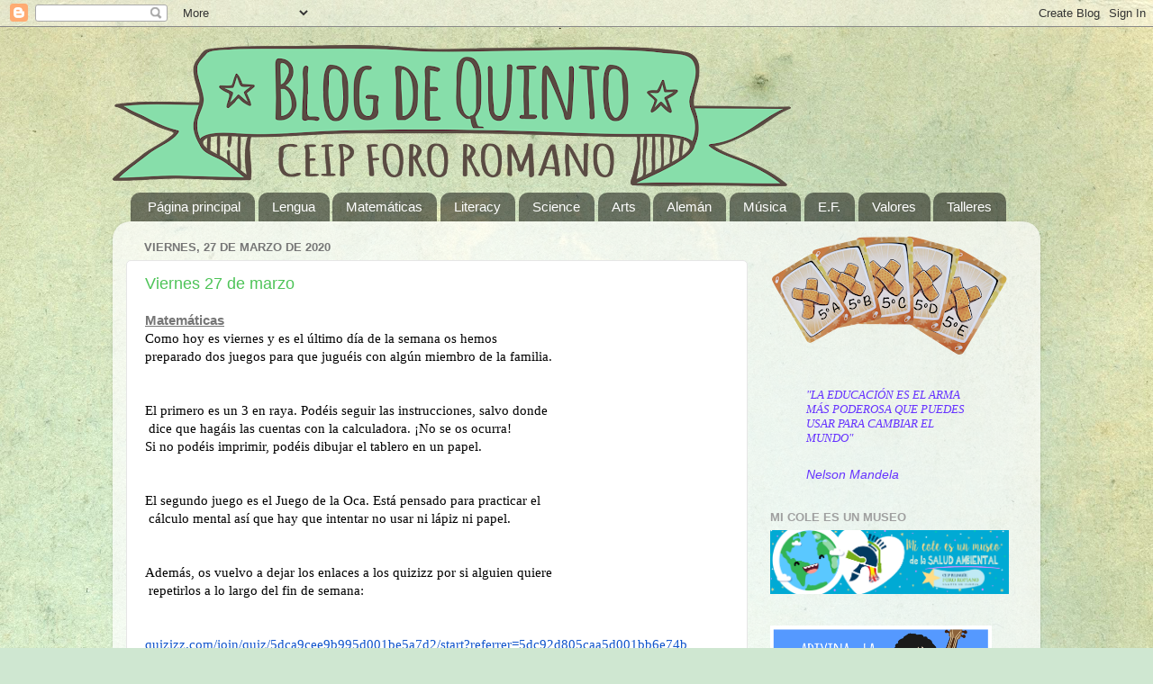

--- FILE ---
content_type: text/html; charset=UTF-8
request_url: https://fororomano5.blogspot.com/2020/03/
body_size: 27710
content:
<!DOCTYPE html>
<html class='v2' dir='ltr' lang='es'>
<head>
<link href='https://www.blogger.com/static/v1/widgets/335934321-css_bundle_v2.css' rel='stylesheet' type='text/css'/>
<meta content='width=1100' name='viewport'/>
<meta content='text/html; charset=UTF-8' http-equiv='Content-Type'/>
<meta content='blogger' name='generator'/>
<link href='https://fororomano5.blogspot.com/favicon.ico' rel='icon' type='image/x-icon'/>
<link href='http://fororomano5.blogspot.com/2020/03/' rel='canonical'/>
<link rel="alternate" type="application/atom+xml" title="El blog de 5º - Atom" href="https://fororomano5.blogspot.com/feeds/posts/default" />
<link rel="alternate" type="application/rss+xml" title="El blog de 5º - RSS" href="https://fororomano5.blogspot.com/feeds/posts/default?alt=rss" />
<link rel="service.post" type="application/atom+xml" title="El blog de 5º - Atom" href="https://www.blogger.com/feeds/5966000809965162886/posts/default" />
<!--Can't find substitution for tag [blog.ieCssRetrofitLinks]-->
<meta content='http://fororomano5.blogspot.com/2020/03/' property='og:url'/>
<meta content='El blog de 5º' property='og:title'/>
<meta content='Este es el blog de los alumnos de 5º de primaria del Colegio Foro Romano de Cuarte de Huerva' property='og:description'/>
<title>El blog de 5º: marzo 2020</title>
<style id='page-skin-1' type='text/css'><!--
/*-----------------------------------------------
Blogger Template Style
Name:     Picture Window
Designer: Blogger
URL:      www.blogger.com
----------------------------------------------- */
/* Content
----------------------------------------------- */
body {
font: normal normal 15px Arial, Tahoma, Helvetica, FreeSans, sans-serif;
color: #767676;
background: #cfe7d1 url(//themes.googleusercontent.com/image?id=1x_TqXo6-7t6y2ZiuOyQ2Bk6Zod9CTtyKYtRui0IeQJe6hVlJcQiXYG2xQGkxKvl6iZMJ) repeat fixed top center /* Credit: gaffera (http://www.istockphoto.com/file_closeup.php?id=4072573&platform=blogger) */;
}
html body .region-inner {
min-width: 0;
max-width: 100%;
width: auto;
}
.content-outer {
font-size: 90%;
}
a:link {
text-decoration:none;
color: #4ec458;
}
a:visited {
text-decoration:none;
color: #82d589;
}
a:hover {
text-decoration:underline;
color: #59ff59;
}
.content-outer {
background: transparent none repeat scroll top left;
-moz-border-radius: 0;
-webkit-border-radius: 0;
-goog-ms-border-radius: 0;
border-radius: 0;
-moz-box-shadow: 0 0 0 rgba(0, 0, 0, .15);
-webkit-box-shadow: 0 0 0 rgba(0, 0, 0, .15);
-goog-ms-box-shadow: 0 0 0 rgba(0, 0, 0, .15);
box-shadow: 0 0 0 rgba(0, 0, 0, .15);
margin: 20px auto;
}
.content-inner {
padding: 0;
}
/* Header
----------------------------------------------- */
.header-outer {
background: rgba(115, 115, 115, 0) none repeat-x scroll top left;
_background-image: none;
color: #ffffff;
-moz-border-radius: 0;
-webkit-border-radius: 0;
-goog-ms-border-radius: 0;
border-radius: 0;
}
.Header img, .Header #header-inner {
-moz-border-radius: 0;
-webkit-border-radius: 0;
-goog-ms-border-radius: 0;
border-radius: 0;
}
.header-inner .Header .titlewrapper,
.header-inner .Header .descriptionwrapper {
padding-left: 0;
padding-right: 0;
}
.Header h1 {
font: normal normal 36px Arial, Tahoma, Helvetica, FreeSans, sans-serif;
text-shadow: 1px 1px 3px rgba(0, 0, 0, 0.3);
}
.Header h1 a {
color: #ffffff;
}
.Header .description {
font-size: 130%;
}
/* Tabs
----------------------------------------------- */
.tabs-inner {
margin: .5em 20px 0;
padding: 0;
}
.tabs-inner .section {
margin: 0;
}
.tabs-inner .widget ul {
padding: 0;
background: rgba(115, 115, 115, 0) none repeat scroll bottom;
-moz-border-radius: 0;
-webkit-border-radius: 0;
-goog-ms-border-radius: 0;
border-radius: 0;
}
.tabs-inner .widget li {
border: none;
}
.tabs-inner .widget li a {
display: inline-block;
padding: .5em 1em;
margin-right: .25em;
color: #ffffff;
font: normal normal 15px Arial, Tahoma, Helvetica, FreeSans, sans-serif;
-moz-border-radius: 10px 10px 0 0;
-webkit-border-top-left-radius: 10px;
-webkit-border-top-right-radius: 10px;
-goog-ms-border-radius: 10px 10px 0 0;
border-radius: 10px 10px 0 0;
background: transparent url(https://resources.blogblog.com/blogblog/data/1kt/transparent/black50.png) repeat scroll top left;
border-right: 1px solid rgba(115, 115, 115, 0);
}
.tabs-inner .widget li:first-child a {
padding-left: 1.25em;
-moz-border-radius-topleft: 10px;
-moz-border-radius-bottomleft: 0;
-webkit-border-top-left-radius: 10px;
-webkit-border-bottom-left-radius: 0;
-goog-ms-border-top-left-radius: 10px;
-goog-ms-border-bottom-left-radius: 0;
border-top-left-radius: 10px;
border-bottom-left-radius: 0;
}
.tabs-inner .widget li.selected a,
.tabs-inner .widget li a:hover {
position: relative;
z-index: 1;
background: rgba(115, 115, 115, 0) url(https://resources.blogblog.com/blogblog/data/1kt/transparent/white80.png) repeat scroll bottom;
color: #4ec458;
-moz-box-shadow: 0 0 3px rgba(0, 0, 0, .15);
-webkit-box-shadow: 0 0 3px rgba(0, 0, 0, .15);
-goog-ms-box-shadow: 0 0 3px rgba(0, 0, 0, .15);
box-shadow: 0 0 3px rgba(0, 0, 0, .15);
}
/* Headings
----------------------------------------------- */
h2 {
font: bold normal 13px Arial, Tahoma, Helvetica, FreeSans, sans-serif;
text-transform: uppercase;
color: #9f9f9f;
margin: .5em 0;
}
/* Main
----------------------------------------------- */
.main-outer {
background: transparent url(https://resources.blogblog.com/blogblog/data/1kt/transparent/white80.png) repeat scroll top left;
-moz-border-radius: 20px 20px 0 0;
-webkit-border-top-left-radius: 20px;
-webkit-border-top-right-radius: 20px;
-webkit-border-bottom-left-radius: 0;
-webkit-border-bottom-right-radius: 0;
-goog-ms-border-radius: 20px 20px 0 0;
border-radius: 20px 20px 0 0;
-moz-box-shadow: 0 1px 3px rgba(0, 0, 0, .15);
-webkit-box-shadow: 0 1px 3px rgba(0, 0, 0, .15);
-goog-ms-box-shadow: 0 1px 3px rgba(0, 0, 0, .15);
box-shadow: 0 1px 3px rgba(0, 0, 0, .15);
}
.main-inner {
padding: 15px 20px 20px;
}
.main-inner .column-center-inner {
padding: 0 0;
}
.main-inner .column-left-inner {
padding-left: 0;
}
.main-inner .column-right-inner {
padding-right: 0;
}
/* Posts
----------------------------------------------- */
h3.post-title {
margin: 0;
font: normal normal 18px Arial, Tahoma, Helvetica, FreeSans, sans-serif;
}
.comments h4 {
margin: 1em 0 0;
font: normal normal 18px Arial, Tahoma, Helvetica, FreeSans, sans-serif;
}
.date-header span {
color: #767676;
}
.post-outer {
background-color: #ffffff;
border: solid 1px #e6e6e6;
-moz-border-radius: 5px;
-webkit-border-radius: 5px;
border-radius: 5px;
-goog-ms-border-radius: 5px;
padding: 15px 20px;
margin: 0 -20px 20px;
}
.post-body {
line-height: 1.4;
font-size: 110%;
position: relative;
}
.post-header {
margin: 0 0 1.5em;
color: #acacac;
line-height: 1.6;
}
.post-footer {
margin: .5em 0 0;
color: #acacac;
line-height: 1.6;
}
#blog-pager {
font-size: 140%
}
#comments .comment-author {
padding-top: 1.5em;
border-top: dashed 1px #ccc;
border-top: dashed 1px rgba(128, 128, 128, .5);
background-position: 0 1.5em;
}
#comments .comment-author:first-child {
padding-top: 0;
border-top: none;
}
.avatar-image-container {
margin: .2em 0 0;
}
/* Comments
----------------------------------------------- */
.comments .comments-content .icon.blog-author {
background-repeat: no-repeat;
background-image: url([data-uri]);
}
.comments .comments-content .loadmore a {
border-top: 1px solid #59ff59;
border-bottom: 1px solid #59ff59;
}
.comments .continue {
border-top: 2px solid #59ff59;
}
/* Widgets
----------------------------------------------- */
.widget ul, .widget #ArchiveList ul.flat {
padding: 0;
list-style: none;
}
.widget ul li, .widget #ArchiveList ul.flat li {
border-top: dashed 1px #ccc;
border-top: dashed 1px rgba(128, 128, 128, .5);
}
.widget ul li:first-child, .widget #ArchiveList ul.flat li:first-child {
border-top: none;
}
.widget .post-body ul {
list-style: disc;
}
.widget .post-body ul li {
border: none;
}
/* Footer
----------------------------------------------- */
.footer-outer {
color:#d7d7d7;
background: transparent url(https://resources.blogblog.com/blogblog/data/1kt/transparent/black50.png) repeat scroll top left;
-moz-border-radius: 0 0 20px 20px;
-webkit-border-top-left-radius: 0;
-webkit-border-top-right-radius: 0;
-webkit-border-bottom-left-radius: 20px;
-webkit-border-bottom-right-radius: 20px;
-goog-ms-border-radius: 0 0 20px 20px;
border-radius: 0 0 20px 20px;
-moz-box-shadow: 0 1px 3px rgba(0, 0, 0, .15);
-webkit-box-shadow: 0 1px 3px rgba(0, 0, 0, .15);
-goog-ms-box-shadow: 0 1px 3px rgba(0, 0, 0, .15);
box-shadow: 0 1px 3px rgba(0, 0, 0, .15);
}
.footer-inner {
padding: 10px 20px 20px;
}
.footer-outer a {
color: #aff1ae;
}
.footer-outer a:visited {
color: #91f19f;
}
.footer-outer a:hover {
color: #59ff59;
}
.footer-outer .widget h2 {
color: #b9b9b9;
}
/* Mobile
----------------------------------------------- */
html body.mobile {
height: auto;
}
html body.mobile {
min-height: 480px;
background-size: 100% auto;
}
.mobile .body-fauxcolumn-outer {
background: transparent none repeat scroll top left;
}
html .mobile .mobile-date-outer, html .mobile .blog-pager {
border-bottom: none;
background: transparent url(https://resources.blogblog.com/blogblog/data/1kt/transparent/white80.png) repeat scroll top left;
margin-bottom: 10px;
}
.mobile .date-outer {
background: transparent url(https://resources.blogblog.com/blogblog/data/1kt/transparent/white80.png) repeat scroll top left;
}
.mobile .header-outer, .mobile .main-outer,
.mobile .post-outer, .mobile .footer-outer {
-moz-border-radius: 0;
-webkit-border-radius: 0;
-goog-ms-border-radius: 0;
border-radius: 0;
}
.mobile .content-outer,
.mobile .main-outer,
.mobile .post-outer {
background: inherit;
border: none;
}
.mobile .content-outer {
font-size: 100%;
}
.mobile-link-button {
background-color: #4ec458;
}
.mobile-link-button a:link, .mobile-link-button a:visited {
color: #ffffff;
}
.mobile-index-contents {
color: #767676;
}
.mobile .tabs-inner .PageList .widget-content {
background: rgba(115, 115, 115, 0) url(https://resources.blogblog.com/blogblog/data/1kt/transparent/white80.png) repeat scroll bottom;
color: #4ec458;
}
.mobile .tabs-inner .PageList .widget-content .pagelist-arrow {
border-left: 1px solid rgba(115, 115, 115, 0);
}

--></style>
<style id='template-skin-1' type='text/css'><!--
body {
min-width: 1030px;
}
.content-outer, .content-fauxcolumn-outer, .region-inner {
min-width: 1030px;
max-width: 1030px;
_width: 1030px;
}
.main-inner .columns {
padding-left: 0px;
padding-right: 310px;
}
.main-inner .fauxcolumn-center-outer {
left: 0px;
right: 310px;
/* IE6 does not respect left and right together */
_width: expression(this.parentNode.offsetWidth -
parseInt("0px") -
parseInt("310px") + 'px');
}
.main-inner .fauxcolumn-left-outer {
width: 0px;
}
.main-inner .fauxcolumn-right-outer {
width: 310px;
}
.main-inner .column-left-outer {
width: 0px;
right: 100%;
margin-left: -0px;
}
.main-inner .column-right-outer {
width: 310px;
margin-right: -310px;
}
#layout {
min-width: 0;
}
#layout .content-outer {
min-width: 0;
width: 800px;
}
#layout .region-inner {
min-width: 0;
width: auto;
}
body#layout div.add_widget {
padding: 8px;
}
body#layout div.add_widget a {
margin-left: 32px;
}
--></style>
<style>
    body {background-image:url(\/\/themes.googleusercontent.com\/image?id=1x_TqXo6-7t6y2ZiuOyQ2Bk6Zod9CTtyKYtRui0IeQJe6hVlJcQiXYG2xQGkxKvl6iZMJ);}
    
@media (max-width: 200px) { body {background-image:url(\/\/themes.googleusercontent.com\/image?id=1x_TqXo6-7t6y2ZiuOyQ2Bk6Zod9CTtyKYtRui0IeQJe6hVlJcQiXYG2xQGkxKvl6iZMJ&options=w200);}}
@media (max-width: 400px) and (min-width: 201px) { body {background-image:url(\/\/themes.googleusercontent.com\/image?id=1x_TqXo6-7t6y2ZiuOyQ2Bk6Zod9CTtyKYtRui0IeQJe6hVlJcQiXYG2xQGkxKvl6iZMJ&options=w400);}}
@media (max-width: 800px) and (min-width: 401px) { body {background-image:url(\/\/themes.googleusercontent.com\/image?id=1x_TqXo6-7t6y2ZiuOyQ2Bk6Zod9CTtyKYtRui0IeQJe6hVlJcQiXYG2xQGkxKvl6iZMJ&options=w800);}}
@media (max-width: 1200px) and (min-width: 801px) { body {background-image:url(\/\/themes.googleusercontent.com\/image?id=1x_TqXo6-7t6y2ZiuOyQ2Bk6Zod9CTtyKYtRui0IeQJe6hVlJcQiXYG2xQGkxKvl6iZMJ&options=w1200);}}
/* Last tag covers anything over one higher than the previous max-size cap. */
@media (min-width: 1201px) { body {background-image:url(\/\/themes.googleusercontent.com\/image?id=1x_TqXo6-7t6y2ZiuOyQ2Bk6Zod9CTtyKYtRui0IeQJe6hVlJcQiXYG2xQGkxKvl6iZMJ&options=w1600);}}
  </style>
<link href='https://www.blogger.com/dyn-css/authorization.css?targetBlogID=5966000809965162886&amp;zx=335e22fe-e434-437a-aac1-bcc6b4f8a6c2' media='none' onload='if(media!=&#39;all&#39;)media=&#39;all&#39;' rel='stylesheet'/><noscript><link href='https://www.blogger.com/dyn-css/authorization.css?targetBlogID=5966000809965162886&amp;zx=335e22fe-e434-437a-aac1-bcc6b4f8a6c2' rel='stylesheet'/></noscript>
<meta name='google-adsense-platform-account' content='ca-host-pub-1556223355139109'/>
<meta name='google-adsense-platform-domain' content='blogspot.com'/>

</head>
<body class='loading variant-open'>
<div class='navbar section' id='navbar' name='Barra de navegación'><div class='widget Navbar' data-version='1' id='Navbar1'><script type="text/javascript">
    function setAttributeOnload(object, attribute, val) {
      if(window.addEventListener) {
        window.addEventListener('load',
          function(){ object[attribute] = val; }, false);
      } else {
        window.attachEvent('onload', function(){ object[attribute] = val; });
      }
    }
  </script>
<div id="navbar-iframe-container"></div>
<script type="text/javascript" src="https://apis.google.com/js/platform.js"></script>
<script type="text/javascript">
      gapi.load("gapi.iframes:gapi.iframes.style.bubble", function() {
        if (gapi.iframes && gapi.iframes.getContext) {
          gapi.iframes.getContext().openChild({
              url: 'https://www.blogger.com/navbar/5966000809965162886?origin\x3dhttps://fororomano5.blogspot.com',
              where: document.getElementById("navbar-iframe-container"),
              id: "navbar-iframe"
          });
        }
      });
    </script><script type="text/javascript">
(function() {
var script = document.createElement('script');
script.type = 'text/javascript';
script.src = '//pagead2.googlesyndication.com/pagead/js/google_top_exp.js';
var head = document.getElementsByTagName('head')[0];
if (head) {
head.appendChild(script);
}})();
</script>
</div></div>
<div class='body-fauxcolumns'>
<div class='fauxcolumn-outer body-fauxcolumn-outer'>
<div class='cap-top'>
<div class='cap-left'></div>
<div class='cap-right'></div>
</div>
<div class='fauxborder-left'>
<div class='fauxborder-right'></div>
<div class='fauxcolumn-inner'>
</div>
</div>
<div class='cap-bottom'>
<div class='cap-left'></div>
<div class='cap-right'></div>
</div>
</div>
</div>
<div class='content'>
<div class='content-fauxcolumns'>
<div class='fauxcolumn-outer content-fauxcolumn-outer'>
<div class='cap-top'>
<div class='cap-left'></div>
<div class='cap-right'></div>
</div>
<div class='fauxborder-left'>
<div class='fauxborder-right'></div>
<div class='fauxcolumn-inner'>
</div>
</div>
<div class='cap-bottom'>
<div class='cap-left'></div>
<div class='cap-right'></div>
</div>
</div>
</div>
<div class='content-outer'>
<div class='content-cap-top cap-top'>
<div class='cap-left'></div>
<div class='cap-right'></div>
</div>
<div class='fauxborder-left content-fauxborder-left'>
<div class='fauxborder-right content-fauxborder-right'></div>
<div class='content-inner'>
<header>
<div class='header-outer'>
<div class='header-cap-top cap-top'>
<div class='cap-left'></div>
<div class='cap-right'></div>
</div>
<div class='fauxborder-left header-fauxborder-left'>
<div class='fauxborder-right header-fauxborder-right'></div>
<div class='region-inner header-inner'>
<div class='header section' id='header' name='Cabecera'><div class='widget Header' data-version='1' id='Header1'>
<div id='header-inner'>
<a href='https://fororomano5.blogspot.com/' style='display: block'>
<img alt='El blog de 5º' height='157px; ' id='Header1_headerimg' src='https://blogger.googleusercontent.com/img/b/R29vZ2xl/AVvXsEjR2Yj5jUjSa2SVtyOZ9BntroJECkCgmVnxa3h6f8SoAiyCqbkfI2FrLuq7JmU4ZnhWWSpn5ME2v10diL__8x24yg2ibKP7qnnar2A0Mv6kjbl5RjsGDoDyINUT-petMmXhF1cmNPGrJ38/s753/g963.png' style='display: block' width='753px; '/>
</a>
</div>
</div></div>
</div>
</div>
<div class='header-cap-bottom cap-bottom'>
<div class='cap-left'></div>
<div class='cap-right'></div>
</div>
</div>
</header>
<div class='tabs-outer'>
<div class='tabs-cap-top cap-top'>
<div class='cap-left'></div>
<div class='cap-right'></div>
</div>
<div class='fauxborder-left tabs-fauxborder-left'>
<div class='fauxborder-right tabs-fauxborder-right'></div>
<div class='region-inner tabs-inner'>
<div class='tabs section' id='crosscol' name='Multicolumnas'><div class='widget PageList' data-version='1' id='PageList1'>
<h2>Páginas</h2>
<div class='widget-content'>
<ul>
<li>
<a href='https://fororomano5.blogspot.com/'>Página principal</a>
</li>
<li>
<a href='https://fororomano5.blogspot.com/search/label/LENGUA'>Lengua</a>
</li>
<li>
<a href='https://fororomano5.blogspot.com/search/label/MATEM%C3%81TICAS'>Matemáticas</a>
</li>
<li>
<a href='https://fororomano5.blogspot.com/search/label/LITERACY'>Literacy</a>
</li>
<li>
<a href='https://fororomano5.blogspot.com/search/label/SCIENCE'>Science</a>
</li>
<li>
<a href='https://fororomano5.blogspot.com/search/label/Arts'>Arts</a>
</li>
<li>
<a href='https://fororomano5.blogspot.com/search/label/ALEM%C3%81N'>Alemán</a>
</li>
<li>
<a href='https://fororomano5.blogspot.com/search/label/musica'>Música</a>
</li>
<li>
<a href='https://fororomano5.blogspot.com/search/label/E.F'>E.F.</a>
</li>
<li>
<a href='https://fororomano5.blogspot.com/search/label/VALORES'>Valores</a>
</li>
<li>
<a href='https://fororomano5.blogspot.com/search/label/TALLERES'>Talleres</a>
</li>
</ul>
<div class='clear'></div>
</div>
</div></div>
<div class='tabs no-items section' id='crosscol-overflow' name='Cross-Column 2'></div>
</div>
</div>
<div class='tabs-cap-bottom cap-bottom'>
<div class='cap-left'></div>
<div class='cap-right'></div>
</div>
</div>
<div class='main-outer'>
<div class='main-cap-top cap-top'>
<div class='cap-left'></div>
<div class='cap-right'></div>
</div>
<div class='fauxborder-left main-fauxborder-left'>
<div class='fauxborder-right main-fauxborder-right'></div>
<div class='region-inner main-inner'>
<div class='columns fauxcolumns'>
<div class='fauxcolumn-outer fauxcolumn-center-outer'>
<div class='cap-top'>
<div class='cap-left'></div>
<div class='cap-right'></div>
</div>
<div class='fauxborder-left'>
<div class='fauxborder-right'></div>
<div class='fauxcolumn-inner'>
</div>
</div>
<div class='cap-bottom'>
<div class='cap-left'></div>
<div class='cap-right'></div>
</div>
</div>
<div class='fauxcolumn-outer fauxcolumn-left-outer'>
<div class='cap-top'>
<div class='cap-left'></div>
<div class='cap-right'></div>
</div>
<div class='fauxborder-left'>
<div class='fauxborder-right'></div>
<div class='fauxcolumn-inner'>
</div>
</div>
<div class='cap-bottom'>
<div class='cap-left'></div>
<div class='cap-right'></div>
</div>
</div>
<div class='fauxcolumn-outer fauxcolumn-right-outer'>
<div class='cap-top'>
<div class='cap-left'></div>
<div class='cap-right'></div>
</div>
<div class='fauxborder-left'>
<div class='fauxborder-right'></div>
<div class='fauxcolumn-inner'>
</div>
</div>
<div class='cap-bottom'>
<div class='cap-left'></div>
<div class='cap-right'></div>
</div>
</div>
<!-- corrects IE6 width calculation -->
<div class='columns-inner'>
<div class='column-center-outer'>
<div class='column-center-inner'>
<div class='main section' id='main' name='Principal'><div class='widget Blog' data-version='1' id='Blog1'>
<div class='blog-posts hfeed'>

          <div class="date-outer">
        
<h2 class='date-header'><span>viernes, 27 de marzo de 2020</span></h2>

          <div class="date-posts">
        
<div class='post-outer'>
<div class='post hentry uncustomized-post-template' itemprop='blogPost' itemscope='itemscope' itemtype='http://schema.org/BlogPosting'>
<meta content='https://blogger.googleusercontent.com/img/b/R29vZ2xl/AVvXsEjIY9IlNCHvx7MQ4DQL3yShX1HWA2_iW2R7aARw2oDTqIkNx_w5ZfUf3cIfxfyo2ZFMIcVhn7RZhyo2lNFPu14JqMPrAJ2ECkjXWe4q7hyNx5mIx7rgSW43hlpdR_8pJ5cDY97A5tjNlFdM/s200/IMG_2331.jpg' itemprop='image_url'/>
<meta content='5966000809965162886' itemprop='blogId'/>
<meta content='7459969860082809483' itemprop='postId'/>
<a name='7459969860082809483'></a>
<h3 class='post-title entry-title' itemprop='name'>
<a href='https://fororomano5.blogspot.com/2020/03/viernes-27-de-marzo.html'>Viernes 27 de marzo</a>
</h3>
<div class='post-header'>
<div class='post-header-line-1'></div>
</div>
<div class='post-body entry-content' id='post-body-7459969860082809483' itemprop='description articleBody'>
<b><u>Matemáticas</u></b><br />
<div dir="ltr" style="line-height: 1.38; margin-bottom: 0pt; margin-top: 0pt;">
<span style="background-color: transparent; color: black; font-family: &quot;lobster&quot; , cursive; font-style: normal; font-variant: normal; font-weight: 400; text-decoration: none; vertical-align: baseline; white-space: pre-wrap;">Como hoy es viernes y es el último día de la semana os hemos </span></div>
<div dir="ltr" style="line-height: 1.38; margin-bottom: 0pt; margin-top: 0pt;">
<span style="background-color: transparent; color: black; font-family: &quot;lobster&quot; , cursive; font-style: normal; font-variant: normal; font-weight: 400; text-decoration: none; vertical-align: baseline; white-space: pre-wrap;">preparado dos juegos para que juguéis con algún miembro de la familia.&nbsp;</span></div>
<b id="docs-internal-guid-e874b4d7-7fff-1c86-ce8c-36e50a4ba86b" style="font-weight: normal;"><br /></b>
<br />
<div dir="ltr" style="line-height: 1.38; margin-bottom: 0pt; margin-top: 0pt;">
<span style="background-color: transparent; color: black; font-family: &quot;lobster&quot; , cursive; font-style: normal; font-variant: normal; font-weight: 400; text-decoration: none; vertical-align: baseline; white-space: pre-wrap;">El primero es un 3 en raya. Podéis seguir las instrucciones, salvo donde</span></div>
<div dir="ltr" style="line-height: 1.38; margin-bottom: 0pt; margin-top: 0pt;">
<span style="background-color: transparent; color: black; font-family: &quot;lobster&quot; , cursive; font-style: normal; font-variant: normal; font-weight: 400; text-decoration: none; vertical-align: baseline; white-space: pre-wrap;"> dice que hagáis las cuentas con la calculadora. &#161;No se os ocurra! </span></div>
<div dir="ltr" style="line-height: 1.38; margin-bottom: 0pt; margin-top: 0pt;">
<span style="background-color: transparent; color: black; font-family: &quot;lobster&quot; , cursive; font-style: normal; font-variant: normal; font-weight: 400; text-decoration: none; vertical-align: baseline; white-space: pre-wrap;">Si no podéis imprimir, podéis dibujar el tablero en un papel.</span></div>
<b style="font-weight: normal;"><br /></b>
<br />
<div dir="ltr" style="line-height: 1.38; margin-bottom: 0pt; margin-top: 0pt;">
<span style="background-color: transparent; color: black; font-family: &quot;lobster&quot; , cursive; font-style: normal; font-variant: normal; font-weight: 400; text-decoration: none; vertical-align: baseline; white-space: pre-wrap;">El segundo juego es el Juego de la Oca. Está pensado para practicar el</span></div>
<div dir="ltr" style="line-height: 1.38; margin-bottom: 0pt; margin-top: 0pt;">
<span style="background-color: transparent; color: black; font-family: &quot;lobster&quot; , cursive; font-style: normal; font-variant: normal; font-weight: 400; text-decoration: none; vertical-align: baseline; white-space: pre-wrap;"> cálculo mental así que hay que intentar no usar ni lápiz ni papel.</span></div>
<b style="font-weight: normal;"><br /></b>
<br />
<div dir="ltr" style="line-height: 1.38; margin-bottom: 0pt; margin-top: 0pt;">
<span style="background-color: transparent; color: black; font-family: &quot;lobster&quot; , cursive; font-style: normal; font-variant: normal; font-weight: 400; text-decoration: none; vertical-align: baseline; white-space: pre-wrap;">Además, os vuelvo a dejar los enlaces a los quizizz por si alguien quiere</span></div>
<div dir="ltr" style="line-height: 1.38; margin-bottom: 0pt; margin-top: 0pt;">
<span style="background-color: transparent; color: black; font-family: &quot;lobster&quot; , cursive; font-style: normal; font-variant: normal; font-weight: 400; text-decoration: none; vertical-align: baseline; white-space: pre-wrap;"> repetirlos a lo largo del fin de semana:</span></div>
<b style="font-weight: normal;"><br /></b>
<br />
<div dir="ltr" style="line-height: 1.38; margin-bottom: 0pt; margin-top: 0pt;">
<a href="http://quizizz.com/join/quiz/5dca9cee9b995d001be5a7d2/start?referrer=5dc92d805caa5d001bb6e74b" style="text-decoration: none;"><span style="background-color: transparent; color: #1155cc; font-family: &quot;lobster&quot; , cursive; font-style: normal; font-variant: normal; font-weight: 400; text-decoration: underline; vertical-align: baseline; white-space: pre-wrap;">quizizz.com/join/quiz/5dca9cee9b995d001be5a7d2/start?referrer=5dc92d805caa5d001bb6e74b</span></a></div>
<b style="font-weight: normal;"><br /></b>
<br />
<div dir="ltr" style="line-height: 1.38; margin-bottom: 0pt; margin-top: 0pt;">
<a href="http://quizizz.com/join/quiz/5e161aff5b865a001d521bed/start?referrer=5dc92d805caa5d001bb6e74b" style="text-decoration: none;"><span style="background-color: transparent; color: #1155cc; font-family: &quot;lobster&quot; , cursive; font-style: normal; font-variant: normal; font-weight: 400; text-decoration: underline; vertical-align: baseline; white-space: pre-wrap;">quizizz.com/join/quiz/5e161aff5b865a001d521bed/start?referrer=5dc92d805caa5d001bb6e74b</span></a></div>
<b style="font-weight: normal;"><br /></b>
<br />
<div dir="ltr" style="line-height: 1.38; margin-bottom: 0pt; margin-top: 0pt;">
<a href="http://quizizz.com/join/quiz/5e419b33f8bd2e001b5c8a47/start?referrer=5dc92d805caa5d001bb6e74b" style="text-decoration: none;"><span style="background-color: transparent; color: #1155cc; font-family: &quot;lobster&quot; , cursive; font-style: normal; font-variant: normal; font-weight: 400; text-decoration: underline; vertical-align: baseline; white-space: pre-wrap;">quizizz.com/join/quiz/5e419b33f8bd2e001b5c8a47/start?referrer=5dc92d805caa5d001bb6e74b</span></a></div>
<br />
<div dir="ltr" style="line-height: 1.38; margin-bottom: 0pt; margin-top: 0pt;">
<span style="background-color: transparent; color: #1155cc; font-family: &quot;lobster&quot; , cursive; font-style: normal; font-variant: normal; font-weight: 400; text-decoration: underline; vertical-align: baseline; white-space: pre-wrap;"><a href="http://quizizz.com/join/quiz/5e4bd11098eec1001b917289/start?referrer=5dc92d805caa5d001bb6e74b" style="text-decoration: none;">quizizz.com/join/quiz/5e4bd11098eec1001b917289/start?referrer=5dc92d805caa5d001bb6e74b</a></span></div>
<div dir="ltr" style="line-height: 1.38; margin-bottom: 0pt; margin-top: 0pt;">
<div class="separator" style="clear: both; text-align: center;">
<a href="https://blogger.googleusercontent.com/img/b/R29vZ2xl/AVvXsEjIY9IlNCHvx7MQ4DQL3yShX1HWA2_iW2R7aARw2oDTqIkNx_w5ZfUf3cIfxfyo2ZFMIcVhn7RZhyo2lNFPu14JqMPrAJ2ECkjXWe4q7hyNx5mIx7rgSW43hlpdR_8pJ5cDY97A5tjNlFdM/s1600/IMG_2331.jpg" imageanchor="1" style="margin-left: 1em; margin-right: 1em;"><img border="0" data-original-height="634" data-original-width="805" height="157" src="https://blogger.googleusercontent.com/img/b/R29vZ2xl/AVvXsEjIY9IlNCHvx7MQ4DQL3yShX1HWA2_iW2R7aARw2oDTqIkNx_w5ZfUf3cIfxfyo2ZFMIcVhn7RZhyo2lNFPu14JqMPrAJ2ECkjXWe4q7hyNx5mIx7rgSW43hlpdR_8pJ5cDY97A5tjNlFdM/s200/IMG_2331.jpg" width="200" /></a></div>
<br />
<div class="separator" style="clear: both; text-align: center;">
<a href="https://blogger.googleusercontent.com/img/b/R29vZ2xl/AVvXsEjhTq56p8MUGxxM_7wx46T7jJ__ZdBBwp4K8rzrqCYJGauwvNuvOZqZUFt9mesLdUnNsCk7bR5vJrDuiCIMRPTZyCyuvLCcD4jhJRa0O0rDrA0sy2ILVUcoeRzcFDis3BvEU6fQ6PRBbuPO/s1600/IMG_2332.jpg" imageanchor="1" style="margin-left: 1em; margin-right: 1em;"><img border="0" data-original-height="1035" data-original-width="728" height="200" src="https://blogger.googleusercontent.com/img/b/R29vZ2xl/AVvXsEjhTq56p8MUGxxM_7wx46T7jJ__ZdBBwp4K8rzrqCYJGauwvNuvOZqZUFt9mesLdUnNsCk7bR5vJrDuiCIMRPTZyCyuvLCcD4jhJRa0O0rDrA0sy2ILVUcoeRzcFDis3BvEU6fQ6PRBbuPO/s200/IMG_2332.jpg" width="140" /></a></div>
<br />
<div class="separator" style="clear: both; text-align: center;">
<a href="https://blogger.googleusercontent.com/img/b/R29vZ2xl/AVvXsEgWRZIm4UwS_nv1z67zs1qke7iqBtJ9cWAW8mOspFjtF53xlwUgRHQ7rfJ-W2cZf1QhS0pAfgCb2yqcRB_SFJNCVVos7AWf5BYUqJLRC4vkXjyD2w3gjo3WjtdJVHVL5-BMXzbCMBzhS8oh/s1600/IMG_2333.jpg" imageanchor="1" style="margin-left: 1em; margin-right: 1em;"><img border="0" data-original-height="966" data-original-width="786" height="200" src="https://blogger.googleusercontent.com/img/b/R29vZ2xl/AVvXsEgWRZIm4UwS_nv1z67zs1qke7iqBtJ9cWAW8mOspFjtF53xlwUgRHQ7rfJ-W2cZf1QhS0pAfgCb2yqcRB_SFJNCVVos7AWf5BYUqJLRC4vkXjyD2w3gjo3WjtdJVHVL5-BMXzbCMBzhS8oh/s200/IMG_2333.jpg" width="162" /></a></div>
<br /></div>
<div dir="ltr" style="line-height: 1.38; margin-bottom: 0pt; margin-top: 0pt;">
<br />
<br />
<br /></div>
<div dir="ltr" style="line-height: 1.38; margin-bottom: 0pt; margin-top: 0pt;">
<b><u>Literacy</u></b></div>
<div dir="ltr" style="line-height: 1.38; margin-bottom: 0pt; margin-top: 0pt;">
<span style="background-color: transparent; color: black; font-family: &quot;arial&quot;; font-style: normal; font-variant: normal; font-weight: 400; text-decoration: none; vertical-align: baseline; white-space: pre-wrap;">Hello!! Today is Friday!!&nbsp;</span></div>
<div dir="ltr" style="line-height: 1.38; margin-bottom: 0pt; margin-top: 0pt;">
<b id="docs-internal-guid-debabb73-7fff-1c05-7d42-e3aab95d2554" style="font-weight: normal;"><br /></b></div>
<div dir="ltr" style="line-height: 1.38; margin-bottom: 0pt; margin-top: 0pt;">
<span style="background-color: transparent; color: black; font-family: &quot;arial&quot;; font-style: normal; font-variant: normal; font-weight: 400; text-decoration: none; vertical-align: baseline; white-space: pre-wrap;">For today you have two options&nbsp;</span></div>
<div dir="ltr" style="line-height: 1.38; margin-bottom: 0pt; margin-top: 0pt;">
<b style="font-weight: normal;"><br /></b></div>
<ol style="margin-bottom: 0; margin-top: 0;">
<li dir="ltr" style="background-color: transparent; color: black; font-family: Arial; font-style: normal; font-variant: normal; font-weight: 400; list-style-type: decimal; text-decoration: none; vertical-align: baseline; white-space: pre;"><div dir="ltr" role="presentation" style="line-height: 1.38; margin-bottom: 0pt; margin-top: 0pt;">
<span style="background-color: transparent; color: black; font-family: &quot;arial&quot;; font-style: normal; font-variant: normal; font-weight: 400; text-decoration: none; vertical-align: baseline; white-space: pre-wrap;">Write a </span><span style="background-color: transparent; color: black; font-family: &quot;arial&quot;; font-style: normal; font-variant: normal; font-weight: 700; text-decoration: none; vertical-align: baseline; white-space: pre-wrap;">text</span><span style="background-color: transparent; color: black; font-family: &quot;arial&quot;; font-style: normal; font-variant: normal; font-weight: 400; text-decoration: none; vertical-align: baseline; white-space: pre-wrap;"> using </span><span style="background-color: transparent; color: black; font-family: &quot;arial&quot;; font-style: normal; font-variant: normal; font-weight: 700; text-decoration: underline; vertical-align: baseline; white-space: pre-wrap;">past verbs</span><span style="background-color: transparent; color: black; font-family: &quot;arial&quot;; font-style: normal; font-variant: normal; font-weight: 400; text-decoration: none; vertical-align: baseline; white-space: pre-wrap;"> telling your teacher things that you did this week.</span></div>
</li>
</ol>
<div dir="ltr" style="line-height: 1.38; margin-bottom: 0pt; margin-top: 0pt;">
<span style="background-color: transparent; color: black; font-family: &quot;arial&quot;; font-style: normal; font-variant: normal; font-weight: 400; text-decoration: none; vertical-align: baseline; white-space: pre-wrap;">.</span></div>
<div dir="ltr" style="line-height: 1.38; margin-bottom: 0pt; margin-top: 0pt;">
</div>
<ol start="2" style="margin-bottom: 0; margin-top: 0;">
<li dir="ltr" style="background-color: transparent; color: black; font-family: Arial; font-style: normal; font-variant: normal; font-weight: 400; list-style-type: decimal; text-decoration: none; vertical-align: baseline; white-space: pre;"><div dir="ltr" role="presentation" style="line-height: 1.38; margin-bottom: 0pt; margin-top: 0pt;">
<span style="background-color: transparent; color: black; font-family: &quot;arial&quot;; font-style: normal; font-variant: normal; font-weight: 400; text-decoration: none; vertical-align: baseline; white-space: pre-wrap;">Send a </span><span style="background-color: transparent; color: black; font-family: &quot;arial&quot;; font-style: normal; font-variant: normal; font-weight: 700; text-decoration: none; vertical-align: baseline; white-space: pre-wrap;">video</span><span style="background-color: transparent; color: black; font-family: &quot;arial&quot;; font-style: normal; font-variant: normal; font-weight: 400; text-decoration: none; vertical-align: baseline; white-space: pre-wrap;"> to your teacher using </span><span style="background-color: transparent; color: black; font-family: &quot;arial&quot;; font-style: normal; font-variant: normal; font-weight: 700; text-decoration: underline; vertical-align: baseline; white-space: pre-wrap;">past verbs</span><span style="background-color: transparent; color: black; font-family: &quot;arial&quot;; font-style: normal; font-variant: normal; font-weight: 400; text-decoration: none; vertical-align: baseline; white-space: pre-wrap;"> telling things you did this week.</span></div>
</li>
</ol>
<span style="font-family: &quot;arial&quot;;"><span style="white-space: pre-wrap;"><br /></span></span>
<br />
<div>
<span style="font-family: &quot;arial&quot;;"><span style="white-space: pre-wrap;"><br /></span></span></div>
<div>
<span style="font-family: &quot;arial&quot;;"><span style="white-space: pre-wrap;"><br /></span></span></div>
<div>
<span style="font-family: &quot;arial&quot;;"><span style="white-space: pre-wrap;"><b><u>Arts</u></b></span></span></div>
<div>
<span id="docs-internal-guid-f6ed8fd1-7fff-c632-8438-57434e8eb75d"></span><br />
<div dir="ltr" style="line-height: 1.38; margin-bottom: 0pt; margin-top: 0pt;">
<span id="docs-internal-guid-f6ed8fd1-7fff-c632-8438-57434e8eb75d"><span style="font-family: &quot;arial&quot;; vertical-align: baseline; white-space: pre-wrap;">Now that you watched the presentation of Arcimboldo, </span><span style="font-family: &quot;arial&quot;; font-weight: 700; vertical-align: baseline; white-space: pre-wrap;">It is your turn!!</span></span></div>
<span id="docs-internal-guid-f6ed8fd1-7fff-c632-8438-57434e8eb75d">
</span>
<br />
<div dir="ltr" style="line-height: 1.38; margin-bottom: 0pt; margin-top: 0pt;">
<span id="docs-internal-guid-f6ed8fd1-7fff-c632-8438-57434e8eb75d"><span style="font-family: &quot;arial&quot;; vertical-align: baseline; white-space: pre-wrap;">You have to </span><span style="font-family: &quot;arial&quot;; font-weight: 700; vertical-align: baseline; white-space: pre-wrap;">create a picture</span><span style="font-family: &quot;arial&quot;; vertical-align: baseline; white-space: pre-wrap;"> with </span><span style="font-family: &quot;arial&quot;; font-weight: 700; vertical-align: baseline; white-space: pre-wrap;">objects</span><span style="font-family: &quot;arial&quot;; vertical-align: baseline; white-space: pre-wrap;"> that you have at home and </span><span style="font-family: &quot;arial&quot;; font-weight: 700; vertical-align: baseline; white-space: pre-wrap;">send a picture </span><span style="font-family: &quot;arial&quot;; vertical-align: baseline; white-space: pre-wrap;">to your teachers.</span></span></div>
<span id="docs-internal-guid-f6ed8fd1-7fff-c632-8438-57434e8eb75d">
</span>
<div dir="ltr" style="line-height: 1.38; margin-bottom: 0pt; margin-top: 0pt;">
<span id="docs-internal-guid-f6ed8fd1-7fff-c632-8438-57434e8eb75d"><span style="font-family: &quot;arial&quot;; vertical-align: baseline; white-space: pre-wrap;">Be original 😃</span></span></div>
<span id="docs-internal-guid-f6ed8fd1-7fff-c632-8438-57434e8eb75d">
<br /></span><br />
<div dir="ltr" style="line-height: 1.38; margin-bottom: 0pt; margin-top: 0pt;">
<span id="docs-internal-guid-f6ed8fd1-7fff-c632-8438-57434e8eb75d"><span style="font-family: &quot;arial&quot;; vertical-align: baseline; white-space: pre-wrap;">Our emails:&nbsp;</span></span></div>
<span id="docs-internal-guid-f6ed8fd1-7fff-c632-8438-57434e8eb75d">
<div dir="ltr" style="line-height: 1.38; margin-bottom: 0pt; margin-top: 0pt;">
<a href="mailto:elenato@ceipfororomano.catedu.es" style="text-decoration-line: none;"><span style="color: #1155cc; font-family: &quot;arial&quot;; vertical-align: baseline; white-space: pre-wrap;">elenato@ceipfororomano.catedu.es</span></a></div>
<br /><div dir="ltr" style="line-height: 1.38; margin-bottom: 0pt; margin-top: 0pt;">
<a href="mailto:mariorp@ceipfororomano.catedu.es" style="text-decoration-line: none;"><span style="color: #1155cc; font-family: &quot;arial&quot;; vertical-align: baseline; white-space: pre-wrap;">mariorp@ceipfororomano.catedu.es</span></a></div>
<br /><div dir="ltr" style="line-height: 1.38; margin-bottom: 0pt; margin-top: 0pt;">
<span style="color: #1155cc; font-family: &quot;arial&quot;; vertical-align: baseline; white-space: pre-wrap;"><a href="mailto:josecp@ceipfororomano.catedu.es" style="text-decoration-line: none;">josecp@ceipfororomano.catedu.es</a></span></div>
<div dir="ltr" style="line-height: 1.38; margin-bottom: 0pt; margin-top: 0pt;">
<br /></div>
<div dir="ltr" style="line-height: 1.38; margin-bottom: 0pt; margin-top: 0pt;">
<br /></div>
</span></div>
<iframe allowfullscreen="true" frameborder="0" height="389" mozallowfullscreen="true" src="https://docs.google.com/presentation/d/e/2PACX-1vSEmzGBNZAatVCt5Zo8ZjZQBu-DTBiObVqyS-6kh4bPBMZuVNQMvxoaBb_JN1diqg/embed?start=false&amp;loop=false&amp;delayms=3000" webkitallowfullscreen="true" width="480"></iframe>
<div style='clear: both;'></div>
</div>
<div class='post-footer'>
<div class='post-footer-line post-footer-line-1'>
<span class='post-author vcard'>
Publicado por
<span class='fn' itemprop='author' itemscope='itemscope' itemtype='http://schema.org/Person'>
<span itemprop='name'>Anónimo</span>
</span>
</span>
<span class='post-timestamp'>
en
<meta content='http://fororomano5.blogspot.com/2020/03/viernes-27-de-marzo.html' itemprop='url'/>
<a class='timestamp-link' href='https://fororomano5.blogspot.com/2020/03/viernes-27-de-marzo.html' rel='bookmark' title='permanent link'><abbr class='published' itemprop='datePublished' title='2020-03-27T00:12:00+01:00'>0:12</abbr></a>
</span>
<span class='post-comment-link'>
<a class='comment-link' href='https://fororomano5.blogspot.com/2020/03/viernes-27-de-marzo.html#comment-form' onclick=''>
No hay comentarios:
  </a>
</span>
<span class='post-icons'>
<span class='item-control blog-admin pid-2086842462'>
<a href='https://www.blogger.com/post-edit.g?blogID=5966000809965162886&postID=7459969860082809483&from=pencil' title='Editar entrada'>
<img alt='' class='icon-action' height='18' src='https://resources.blogblog.com/img/icon18_edit_allbkg.gif' width='18'/>
</a>
</span>
</span>
<div class='post-share-buttons goog-inline-block'>
<a class='goog-inline-block share-button sb-email' href='https://www.blogger.com/share-post.g?blogID=5966000809965162886&postID=7459969860082809483&target=email' target='_blank' title='Enviar por correo electrónico'><span class='share-button-link-text'>Enviar por correo electrónico</span></a><a class='goog-inline-block share-button sb-blog' href='https://www.blogger.com/share-post.g?blogID=5966000809965162886&postID=7459969860082809483&target=blog' onclick='window.open(this.href, "_blank", "height=270,width=475"); return false;' target='_blank' title='Escribe un blog'><span class='share-button-link-text'>Escribe un blog</span></a><a class='goog-inline-block share-button sb-twitter' href='https://www.blogger.com/share-post.g?blogID=5966000809965162886&postID=7459969860082809483&target=twitter' target='_blank' title='Compartir en X'><span class='share-button-link-text'>Compartir en X</span></a><a class='goog-inline-block share-button sb-facebook' href='https://www.blogger.com/share-post.g?blogID=5966000809965162886&postID=7459969860082809483&target=facebook' onclick='window.open(this.href, "_blank", "height=430,width=640"); return false;' target='_blank' title='Compartir con Facebook'><span class='share-button-link-text'>Compartir con Facebook</span></a><a class='goog-inline-block share-button sb-pinterest' href='https://www.blogger.com/share-post.g?blogID=5966000809965162886&postID=7459969860082809483&target=pinterest' target='_blank' title='Compartir en Pinterest'><span class='share-button-link-text'>Compartir en Pinterest</span></a>
</div>
</div>
<div class='post-footer-line post-footer-line-2'>
<span class='post-labels'>
</span>
</div>
<div class='post-footer-line post-footer-line-3'>
<span class='post-location'>
</span>
</div>
</div>
</div>
</div>

          </div></div>
        

          <div class="date-outer">
        
<h2 class='date-header'><span>jueves, 26 de marzo de 2020</span></h2>

          <div class="date-posts">
        
<div class='post-outer'>
<div class='post hentry uncustomized-post-template' itemprop='blogPost' itemscope='itemscope' itemtype='http://schema.org/BlogPosting'>
<meta content='https://blogger.googleusercontent.com/img/b/R29vZ2xl/AVvXsEjizRH6Px_aHeRqq8niCi95AYJeC_X6mq6Ga0IlgFu-GqZPFlYgCYmCuTK34CovPsF8Vy6-MezR-XL3P3xoaKBNsyMkzsNQSXB0gVmj4EjPP2TEpqxjZQ8EAGHm4hehihkFI52pYJw6frzp/s200/IMG-2311.PNG' itemprop='image_url'/>
<meta content='5966000809965162886' itemprop='blogId'/>
<meta content='2470604949171323427' itemprop='postId'/>
<a name='2470604949171323427'></a>
<div class='post-header'>
<div class='post-header-line-1'></div>
</div>
<div class='post-body entry-content' id='post-body-2470604949171323427' itemprop='description articleBody'>
<span style="font-family: &quot;arial&quot; , &quot;helvetica&quot; , sans-serif;">Jueves 26 de Marzo</span><br />
<span style="font-family: &quot;arial&quot; , &quot;helvetica&quot; , sans-serif;"><br /></span>
<span style="font-family: &quot;arial&quot; , &quot;helvetica&quot; , sans-serif; font-size: medium;"><b><u>Tutoría</u></b></span><br />
<span style="font-family: &quot;arial&quot; , &quot;helvetica&quot; , sans-serif;"><br /></span>
<br />
<div dir="ltr" style="line-height: 1.38; margin-bottom: 0pt; margin-top: 0pt;">
<span style="background-color: transparent; color: black; font-family: &quot;arial&quot;; font-style: normal; font-variant: normal; font-weight: 400; text-decoration: none; vertical-align: baseline; white-space: pre;">&#161;Hoy en la clase de tutoría os proponemos un juego de </span><br />
<span style="background-color: transparent; color: black; font-family: &quot;arial&quot;; font-style: normal; font-variant: normal; font-weight: 400; text-decoration: none; vertical-align: baseline; white-space: pre;">acertijos para que le déis un poco al cerebro! </span><br />
<span style="background-color: transparent; color: black; font-family: &quot;arial&quot;; font-style: normal; font-variant: normal; font-weight: 400; text-decoration: none; vertical-align: baseline; white-space: pre;">Lo encontraréis en este enlace:</span></div>
<b id="docs-internal-guid-a8f16a2b-7fff-bbbd-68bc-935a4f8df2e3" style="font-weight: normal;"><br /></b>
<br />
<div dir="ltr" style="line-height: 1.38; margin-bottom: 0pt; margin-top: 0pt;">
<a href="https://prezi.com/view/Oua23gVGbEbzRep5LQIj/" style="text-decoration: none;"><span style="background-color: transparent; color: #1155cc; font-family: &quot;arial&quot;; font-style: normal; font-variant: normal; font-weight: 400; text-decoration: underline; vertical-align: baseline; white-space: pre;">https://prezi.com/view/Oua23gVGbEbzRep5LQIj/</span></a></div>
<br />
<div dir="ltr" style="line-height: 1.38; margin-bottom: 0pt; margin-top: 0pt;">
<span style="background-color: transparent; color: black; font-family: &quot;arial&quot;; font-style: normal; font-variant: normal; font-weight: 400; text-decoration: none; vertical-align: baseline; white-space: pre;">&#161;Podéis jugar en familia y retar a vuestros familiares a que</span><br />
<span style="background-color: transparent; color: black; font-family: &quot;arial&quot;; font-style: normal; font-variant: normal; font-weight: 400; text-decoration: none; vertical-align: baseline; white-space: pre;"> los resuelvan!</span></div>
<div dir="ltr" style="line-height: 1.38; margin-bottom: 0pt; margin-top: 0pt;">
<span style="background-color: transparent; color: black; font-family: &quot;arial&quot;; font-style: normal; font-variant: normal; font-weight: 400; text-decoration: none; vertical-align: baseline; white-space: pre;"><br /></span></div>
<div dir="ltr" style="line-height: 1.38; margin-bottom: 0pt; margin-top: 0pt;">
<span style="font-family: &quot;arial&quot;;"><span style="white-space: pre-wrap;"><b><u>Sciences</u></b></span></span></div>
<div dir="ltr" style="line-height: 1.38; margin-bottom: 0pt; margin-top: 0pt;">
<span style="background-color: transparent; color: black; font-family: &quot;comfortaa&quot; , cursive; font-style: normal; font-variant: normal; font-weight: 400; text-decoration: none; vertical-align: baseline; white-space: pre;">Hello!!&nbsp;</span></div>
<div dir="ltr" style="line-height: 1.38; margin-bottom: 0pt; margin-top: 0pt;">
<b id="docs-internal-guid-d6cbea49-7fff-b626-cd08-aba69d531868" style="font-weight: normal;"><br /></b></div>
<div dir="ltr" style="line-height: 1.38; margin-bottom: 0pt; margin-top: 0pt;">
<span style="background-color: transparent; color: black; font-family: &quot;comfortaa&quot; , cursive; font-style: normal; font-variant: normal; font-weight: 400; text-decoration: none; vertical-align: baseline; white-space: pre;">Today, we are going to revise and extend the topic &#8220;Human body&#8221;. We are going to </span><br />
<span style="background-color: transparent; color: black; font-family: &quot;comfortaa&quot; , cursive; font-style: normal; font-variant: normal; font-weight: 400; text-decoration: none; vertical-align: baseline; white-space: pre;">talk about the nervous system system and its main organ, the brain.&nbsp;</span></div>
<div dir="ltr" style="line-height: 1.38; margin-bottom: 0pt; margin-top: 0pt;">
<b style="font-weight: normal;"><br /></b></div>
<div dir="ltr" style="line-height: 1.38; margin-bottom: 0pt; margin-top: 0pt;">
<span style="background-color: transparent; color: black; font-family: &quot;comfortaa&quot; , cursive; font-style: normal; font-variant: normal; font-weight: 400; text-decoration: none; vertical-align: baseline; white-space: pre;">We are going to watch a video about it and we will read a brief website about it. </span><br />
<span style="background-color: transparent; color: black; font-family: &quot;comfortaa&quot; , cursive; font-style: normal; font-variant: normal; font-weight: 400; text-decoration: none; vertical-align: baseline; white-space: pre;">Finally you can send me a brief reflexion about&nbsp;</span></div>
<div dir="ltr" style="line-height: 1.38; margin-bottom: 0pt; margin-top: 0pt;">
<b style="font-weight: normal;"><br /></b></div>
<div dir="ltr" style="line-height: 1.38; margin-bottom: 0pt; margin-top: 0pt;">
<span style="background-color: transparent; color: black; font-family: &quot;comfortaa&quot; , cursive; font-style: normal; font-variant: normal; font-weight: 400; text-decoration: none; vertical-align: baseline; white-space: pre;">Today everything is concentrated in only one link. There you will find more links.&nbsp;&nbsp;</span></div>
<div dir="ltr" style="line-height: 1.38; margin-bottom: 0pt; margin-top: 0pt;">
<b style="font-weight: normal;"><br /></b></div>
<div dir="ltr" style="line-height: 1.38; margin-bottom: 0pt; margin-top: 0pt;">
<span style="background-color: transparent; color: black; font-family: &quot;comfortaa&quot; , cursive; font-style: normal; font-variant: normal; font-weight: 400; text-decoration: none; vertical-align: baseline; white-space: pre;">I hope you like it!!</span></div>
<div dir="ltr" style="line-height: 1.38; margin-bottom: 0pt; margin-top: 0pt;">
<b style="font-weight: normal;"><br /></b></div>
<div dir="ltr" style="line-height: 1.38; margin-bottom: 0pt; margin-top: 0pt;">
<a href="https://forms.gle/RANaL6ns1veKEiJq6" style="text-decoration: none;"><span style="background-color: transparent; color: #1155cc; font-family: &quot;comfortaa&quot; , cursive; font-style: normal; font-variant: normal; font-weight: 400; text-decoration: underline; vertical-align: baseline; white-space: pre;">https://forms.gle/RANaL6ns1veKEiJq6</span></a><span style="background-color: transparent; color: black; font-family: &quot;comfortaa&quot; , cursive; font-style: normal; font-variant: normal; font-weight: 400; text-decoration: none; vertical-align: baseline; white-space: pre;">&nbsp;</span></div>
<div dir="ltr" style="line-height: 1.38; margin-bottom: 0pt; margin-top: 0pt;">
<b style="font-weight: normal;"><br /></b></div>
<div dir="ltr" style="line-height: 1.38; margin-bottom: 0pt; margin-top: 0pt;">
<span style="background-color: transparent; color: black; font-family: &quot;comfortaa&quot; , cursive; font-style: normal; font-variant: normal; font-weight: 400; text-decoration: none; vertical-align: baseline; white-space: pre;">Greetings!!</span></div>
<div dir="ltr" style="line-height: 1.38; margin-bottom: 0pt; margin-top: 0pt;">
<br /></div>
<div dir="ltr" style="line-height: 1.38; margin-bottom: 0pt; margin-top: 0pt;">
<br /></div>
<div dir="ltr" style="line-height: 1.38; margin-bottom: 0pt; margin-top: 0pt;">
<span style="background-color: transparent; color: black; font-family: &quot;comfortaa&quot; , cursive; font-style: normal; font-variant: normal; font-weight: 400; text-decoration: none; vertical-align: baseline; white-space: pre;">&#161;&#161;Hola!!</span></div>
<div dir="ltr" style="line-height: 1.38; margin-bottom: 0pt; margin-top: 0pt;">
<b id="docs-internal-guid-0fe9f417-7fff-8a4f-20ef-f5e184cb1248" style="font-weight: normal;"><br /></b></div>
<div dir="ltr" style="line-height: 1.38; margin-bottom: 0pt; margin-top: 0pt;">
<span style="background-color: transparent; color: black; font-family: &quot;comfortaa&quot; , cursive; font-style: normal; font-variant: normal; font-weight: 400; text-decoration: none; vertical-align: baseline; white-space: pre;">Hoy, vamos a revisar el tema "Cuerpo humano". Vamos a hablar sobre el sistema </span><br />
<span style="background-color: transparent; color: black; font-family: &quot;comfortaa&quot; , cursive; font-style: normal; font-variant: normal; font-weight: 400; text-decoration: none; vertical-align: baseline; white-space: pre;">nervioso y su principal órgano, el cerebro.&nbsp;</span></div>
<div dir="ltr" style="line-height: 1.38; margin-bottom: 0pt; margin-top: 0pt;">
<b style="font-weight: normal;"><br /></b></div>
<div dir="ltr" style="line-height: 1.38; margin-bottom: 0pt; margin-top: 0pt;">
<span style="background-color: transparent; color: black; font-family: &quot;comfortaa&quot; , cursive; font-style: normal; font-variant: normal; font-weight: 400; text-decoration: none; vertical-align: baseline; white-space: pre;">Vamos a ver un video al respecto y leeremos un breve sitio web al respecto. </span><br />
<span style="background-color: transparent; color: black; font-family: &quot;comfortaa&quot; , cursive; font-style: normal; font-variant: normal; font-weight: 400; text-decoration: none; vertical-align: baseline; white-space: pre;">Finalmente puedes enviarme una breve reflexión sobre el y la actividad.&nbsp;</span></div>
<div dir="ltr" style="line-height: 1.38; margin-bottom: 0pt; margin-top: 0pt;">
<b style="font-weight: normal;"><br /></b></div>
<div dir="ltr" style="line-height: 1.38; margin-bottom: 0pt; margin-top: 0pt;">
<span style="background-color: transparent; color: black; font-family: &quot;comfortaa&quot; , cursive; font-style: normal; font-variant: normal; font-weight: 400; text-decoration: none; vertical-align: baseline; white-space: pre;">Hoy todo se concentra en un solo enlace. Allí encontrarás más enlaces.</span></div>
<div dir="ltr" style="line-height: 1.38; margin-bottom: 0pt; margin-top: 0pt;">
<b style="font-weight: normal;"><br /></b></div>
<div dir="ltr" style="line-height: 1.38; margin-bottom: 0pt; margin-top: 0pt;">
<a href="https://forms.gle/jsSHKQNgW7Eyh5Bo6" style="text-decoration: none;"><span style="background-color: transparent; color: #1155cc; font-family: &quot;arial&quot;; font-style: normal; font-variant: normal; font-weight: 400; text-decoration: underline; vertical-align: baseline; white-space: pre;">https://forms.gle/jsSHKQNgW7Eyh5Bo6</span></a><span style="background-color: transparent; color: black; font-family: &quot;arial&quot;; font-style: normal; font-variant: normal; font-weight: 400; text-decoration: none; vertical-align: baseline; white-space: pre;">&nbsp;</span></div>
<div dir="ltr" style="line-height: 1.38; margin-bottom: 0pt; margin-top: 0pt;">
<br /></div>
<div dir="ltr" style="line-height: 1.38; margin-bottom: 0pt; margin-top: 0pt;">
<span style="background-color: transparent; color: black; font-family: &quot;comfortaa&quot; , cursive; font-style: normal; font-variant: normal; font-weight: 400; text-decoration: none; vertical-align: baseline; white-space: pre;">&#161;&#161;Espero que te guste!!</span></div>
<div dir="ltr" style="line-height: 1.38; margin-bottom: 0pt; margin-top: 0pt;">
<span style="background-color: transparent; color: black; font-family: &quot;comfortaa&quot; , cursive; font-style: normal; font-variant: normal; font-weight: 400; text-decoration: none; vertical-align: baseline; white-space: pre;"><br /></span></div>
<div dir="ltr" style="line-height: 1.38; margin-bottom: 0pt; margin-top: 0pt;">
<span style="background-color: transparent; color: black; font-family: &quot;comfortaa&quot; , cursive; font-style: normal; font-variant: normal; font-weight: 400; text-decoration: none; vertical-align: baseline; white-space: pre;"><br /></span></div>
<div dir="ltr" style="line-height: 1.38; margin-bottom: 0pt; margin-top: 0pt;">
<span style="background-color: transparent; color: black; font-family: &quot;comfortaa&quot; , cursive; font-style: normal; font-variant: normal; vertical-align: baseline; white-space: pre-wrap;"><span style="font-size: medium;"><b><u>Matemáticas</u></b></span></span></div>
<div dir="ltr" style="line-height: 1.295; margin-bottom: 8pt; margin-top: 0pt;">
<span style="background-color: transparent; color: black; font-family: &quot;arial&quot;; font-style: normal; font-variant: normal; font-weight: 700; text-decoration: underline; vertical-align: baseline; white-space: pre;">FRACCIONES DECIMALES</span></div>
<div dir="ltr" style="line-height: 1.295; margin-bottom: 8pt; margin-top: 0pt; text-align: center;">
<span style="background-color: transparent; color: black; font-family: &quot;arial&quot;; font-style: normal; font-variant: normal; font-weight: 400; text-decoration: none; vertical-align: baseline; white-space: pre;">Hoy nos toca practicar las fracciones con decimales así que &#161;&#161;vamos a ello!!</span></div>
<div dir="ltr" style="line-height: 1.295; margin-bottom: 8pt; margin-top: 0pt; text-align: center;">
<span style="font-family: &quot;arial&quot;; white-space: pre-wrap;"><span style="font-size: medium;">Recuerda </span></span><span style="font-family: &quot;arial&quot;; white-space: pre-wrap;">hacer los problemas.</span></div>
<div dir="ltr" style="line-height: 1.295; margin-bottom: 8pt; margin-top: 0pt; text-align: center;">
<span style="background-color: transparent; color: black; font-family: &quot;arial&quot;; font-style: normal; font-variant: normal; font-weight: 700; text-decoration: underline; vertical-align: baseline; white-space: pre;">&#161;&#161;PRACTIQUEMOS!!</span><span style="background-color: transparent; color: black; font-family: &quot;calibri&quot; , sans-serif; font-style: normal; font-variant: normal; font-weight: 400; text-decoration: none; vertical-align: baseline; white-space: pre;">&nbsp;</span></div>
<div dir="ltr" style="line-height: 1.38; margin-bottom: 0pt; margin-top: 0pt;">
<span style="background-color: transparent; color: black; font-family: &quot;comfortaa&quot; , cursive; font-style: normal; font-variant: normal; vertical-align: baseline; white-space: pre-wrap;"><b id="docs-internal-guid-0d388298-7fff-98bd-3c2d-f74536d39c08" style="font-weight: normal;"><br /></b></span></div>
<div dir="ltr" style="line-height: 1.295; margin-bottom: 8pt; margin-top: 0pt;">
<a href="https://www.mundoprimaria.com/juegos-educativos/juegos-matematicas/fracciones-decimales" style="text-decoration: none;"><span style="background-color: transparent; color: blue; font-family: &quot;calibri&quot; , sans-serif; font-style: normal; font-variant: normal; font-weight: 400; text-decoration: underline; vertical-align: baseline; white-space: pre;">https://www.mundoprimaria.com/juegos-educativos/juegos-matematicas/fracciones-decimales</span></a></div>
<div dir="ltr" style="line-height: 1.38; margin-bottom: 0pt; margin-top: 0pt;">
<span style="background-color: transparent; color: black; font-family: &quot;comfortaa&quot; , cursive; font-style: normal; font-variant: normal; vertical-align: baseline; white-space: pre-wrap;"><b style="font-weight: normal;"><br /></b></span></div>
<div dir="ltr" style="line-height: 1.295; margin-bottom: 8pt; margin-top: 0pt; text-align: justify;">
<span style="background-color: transparent; color: black; font-family: &quot;arial&quot;; font-style: normal; font-variant: normal; font-weight: 400; text-decoration: underline; vertical-align: baseline; white-space: pre;">PROBLEMAS: </span><span style="background-color: transparent; color: black; font-family: &quot;arial&quot;; font-style: normal; font-variant: normal; font-weight: 400; text-decoration: none; vertical-align: baseline; white-space: pre;">(Copia y resuelve en tu cuaderno)</span></div>
<div dir="ltr" style="line-height: 1.38; margin-bottom: 0pt; margin-top: 0pt;">
<span style="background-color: transparent; color: black; font-family: &quot;comfortaa&quot; , cursive; font-style: normal; font-variant: normal; vertical-align: baseline; white-space: pre-wrap;"><b style="font-weight: normal;"><br /></b></span></div>
<div dir="ltr" style="line-height: 1.295; margin-bottom: 8pt; margin-top: 0pt;">
<span style="background-color: transparent; color: black; font-family: &quot;arial&quot;; font-style: normal; font-variant: normal; font-weight: 400; text-decoration: none; vertical-align: baseline; white-space: pre;">Para empaquetar cajas de regalo, Juan ha utilizado 7 rollos de papel celo </span><br />
<span style="background-color: transparent; color: black; font-family: &quot;arial&quot;; font-style: normal; font-variant: normal; font-weight: 400; text-decoration: none; vertical-align: baseline; white-space: pre;">de 1,25 metros cada uno y dos rollos de 2,45 metros cada uno. </span><br />
<span style="background-color: transparent; color: black; font-family: &quot;arial&quot;; font-style: normal; font-variant: normal; font-weight: 400; text-decoration: none; vertical-align: baseline; white-space: pre;">&#191;Cuántos metros de papel celo ha necesitado en total?</span></div>
<div dir="ltr" style="line-height: 1.38; margin-bottom: 0pt; margin-top: 0pt;">
<span style="background-color: transparent; color: black; font-family: &quot;comfortaa&quot; , cursive; font-style: normal; font-variant: normal; vertical-align: baseline; white-space: pre-wrap;"><br /></span></div>
<div dir="ltr" style="line-height: 1.295; margin-bottom: 8pt; margin-top: 0pt;">
<span style="background-color: transparent; color: black; font-family: &quot;arial&quot;; font-style: normal; font-variant: normal; font-weight: 400; text-decoration: none; vertical-align: baseline; white-space: pre;">Teresa quiere adornar la carroza que su barrio va a presentar al concurso, </span><br />
<span style="background-color: transparent; color: black; font-family: &quot;arial&quot;; font-style: normal; font-variant: normal; font-weight: 400; text-decoration: none; vertical-align: baseline; white-space: pre;">con una guirnalda de colores que mide 17,5 metros. Ha tenido que </span><br />
<span style="background-color: transparent; color: black; font-family: &quot;arial&quot;; font-style: normal; font-variant: normal; font-weight: 400; text-decoration: none; vertical-align: baseline; white-space: pre;">unir 10 cintas iguales para conseguir esa medida. </span><br />
<span style="background-color: transparent; color: black; font-family: &quot;arial&quot;; font-style: normal; font-variant: normal; font-weight: 400; text-decoration: none; vertical-align: baseline; white-space: pre;">&#191;Cuánto mide cada cinta?</span></div>
<div dir="ltr" style="line-height: 1.295; margin-bottom: 8pt; margin-top: 0pt;">
<span style="background-color: transparent; color: black; font-family: &quot;arial&quot;; font-style: normal; font-variant: normal; font-weight: 400; text-decoration: none; vertical-align: baseline; white-space: pre;"><br /></span></div>
<div dir="ltr" style="line-height: 1.295; margin-bottom: 8pt; margin-top: 0pt;">
<span style="background-color: transparent; color: black; font-family: &quot;arial&quot;; font-style: normal; font-variant: normal; vertical-align: baseline; white-space: pre-wrap;"><b><u>Lengua</u></b></span></div>
<div dir="ltr" style="line-height: 1.38; margin-bottom: 0pt; margin-top: 0pt;">
<span style="background-color: transparent; color: black; font-family: &quot;comic sans ms&quot;; font-style: normal; font-variant: normal; font-weight: 400; text-decoration: none; vertical-align: baseline; white-space: pre;">Hoy en lengua nos toca repasar los tiempos verbales. </span><br />
<span style="background-color: transparent; color: black; font-family: &quot;comic sans ms&quot;; font-style: normal; font-variant: normal; font-weight: 400; text-decoration: none; vertical-align: baseline; white-space: pre;">Os hemos preparado dos actividades.</span><br />
<span style="background-color: transparent; color: black; font-family: &quot;comic sans ms&quot;; font-style: normal; font-variant: normal; font-weight: 400; text-decoration: none; vertical-align: baseline; white-space: pre;">La primera más aburrida pero la segunda os gustará.</span></div>
<div dir="ltr" style="line-height: 1.295; margin-bottom: 8pt; margin-top: 0pt;">
<span style="background-color: transparent; color: black; font-family: &quot;arial&quot;; font-style: normal; font-variant: normal; vertical-align: baseline; white-space: pre-wrap;"><b id="docs-internal-guid-9b7774fd-7fff-53a0-ceb5-e8d33d79d63d" style="font-weight: normal;"><br /></b></span></div>
<div dir="ltr" style="line-height: 1.38; margin-bottom: 0pt; margin-top: 0pt;">
<span style="background-color: transparent; color: black; font-family: &quot;comic sans ms&quot;; font-style: normal; font-variant: normal; font-weight: 400; text-decoration: none; vertical-align: baseline; white-space: pre;">En el documento de ACTIVIDADES tenéis que completar</span><br />
<span style="background-color: transparent; color: black; font-family: &quot;comic sans ms&quot;; font-style: normal; font-variant: normal; font-weight: 400; text-decoration: none; vertical-align: baseline; white-space: pre;"> las conjugaciones que os salen en cada una de las hojas.</span><br />
<span style="background-color: transparent; color: red; font-family: &quot;comic sans ms&quot;; font-style: normal; font-variant: normal; font-weight: 400; text-decoration: none; vertical-align: baseline; white-space: pre;">Por ejemplo: Pretérito anterior del verbo IR:&nbsp;</span></div>
<div dir="ltr" style="line-height: 1.295; margin-bottom: 8pt; margin-top: 0pt;">
<span style="background-color: transparent; color: black; font-family: &quot;arial&quot;; font-style: normal; font-variant: normal; vertical-align: baseline; white-space: pre-wrap;"><b style="font-weight: normal;"><br /></b></span></div>
<div dir="ltr" style="line-height: 1.38; margin-bottom: 0pt; margin-top: 0pt;">
<span style="background-color: transparent; color: red; font-family: &quot;comic sans ms&quot;; font-style: normal; font-variant: normal; font-weight: 400; text-decoration: none; vertical-align: baseline; white-space: pre;">Yo hube ido.</span></div>
<div dir="ltr" style="line-height: 1.38; margin-bottom: 0pt; margin-top: 0pt;">
<span style="background-color: transparent; color: red; font-family: &quot;comic sans ms&quot;; font-style: normal; font-variant: normal; font-weight: 400; text-decoration: none; vertical-align: baseline; white-space: pre;">Tú hubiste ido</span></div>
<div dir="ltr" style="line-height: 1.38; margin-bottom: 0pt; margin-top: 0pt;">
<span style="background-color: transparent; color: red; font-family: &quot;comic sans ms&quot;; font-style: normal; font-variant: normal; font-weight: 400; text-decoration: none; vertical-align: baseline; white-space: pre;">Él/ella hubo ido</span></div>
<div dir="ltr" style="line-height: 1.38; margin-bottom: 0pt; margin-top: 0pt;">
<span style="background-color: transparent; color: red; font-family: &quot;comic sans ms&quot;; font-style: normal; font-variant: normal; font-weight: 400; text-decoration: none; vertical-align: baseline; white-space: pre;">Nosotros/as hubimos ido</span></div>
<div dir="ltr" style="line-height: 1.38; margin-bottom: 0pt; margin-top: 0pt;">
<span style="background-color: transparent; color: red; font-family: &quot;comic sans ms&quot;; font-style: normal; font-variant: normal; font-weight: 400; text-decoration: none; vertical-align: baseline; white-space: pre;">Vosotros/as hubisteis ido</span></div>
<div dir="ltr" style="line-height: 1.38; margin-bottom: 0pt; margin-top: 0pt;">
<span style="background-color: transparent; color: red; font-family: &quot;comic sans ms&quot;; font-style: normal; font-variant: normal; font-weight: 400; text-decoration: none; vertical-align: baseline; white-space: pre;">Ellos/as hubieron ido.</span></div>
<div dir="ltr" style="line-height: 1.295; margin-bottom: 8pt; margin-top: 0pt;">
<span style="background-color: transparent; color: black; font-family: &quot;arial&quot;; font-style: normal; font-variant: normal; vertical-align: baseline; white-space: pre-wrap;"><b style="font-weight: normal;"><br /></b></span></div>
<div dir="ltr" style="line-height: 1.38; margin-bottom: 0pt; margin-top: 0pt;">
<span style="background-color: transparent; color: black; font-family: &quot;comic sans ms&quot;; font-style: normal; font-variant: normal; font-weight: 400; text-decoration: none; vertical-align: baseline; white-space: pre;">Si podéis imprimir lo rellenais ahí mismo. Si no, lo completáis </span><br />
<span style="background-color: transparent; color: black; font-family: &quot;comic sans ms&quot;; font-style: normal; font-variant: normal; font-weight: 400; text-decoration: none; vertical-align: baseline; white-space: pre;">en el cuaderno con una decoración chula que os ayude a estudiar.</span></div>
<div dir="ltr" style="line-height: 1.295; margin-bottom: 8pt; margin-top: 0pt;">
<span style="background-color: transparent; color: black; font-family: &quot;arial&quot;; font-style: normal; font-variant: normal; vertical-align: baseline; white-space: pre-wrap;"><b style="font-weight: normal;"><br /></b></span></div>
<div dir="ltr" style="line-height: 1.38; margin-bottom: 0pt; margin-top: 0pt;">
<span style="background-color: transparent; color: black; font-family: &quot;comic sans ms&quot;; font-style: normal; font-variant: normal; font-weight: 400; text-decoration: none; vertical-align: baseline; white-space: pre;">En el otro documento hay 4 dados diferentes. Son para </span><br />
<span style="background-color: transparent; color: black; font-family: &quot;comic sans ms&quot;; font-style: normal; font-variant: normal; font-weight: 400; text-decoration: none; vertical-align: baseline; white-space: pre;">montarlos y practicar los verbos.&nbsp;</span></div>
<ul style="margin-bottom: 0; margin-top: 0;">
<li dir="ltr" style="background-color: transparent; color: black; font-family: &quot;comic sans ms&quot;; font-style: normal; font-variant: normal; font-weight: 400; list-style-type: disc; text-decoration: none; vertical-align: baseline; white-space: pre;"><div dir="ltr" role="presentation" style="line-height: 1.38; margin-bottom: 0pt; margin-top: 0pt;">
<span style="background-color: transparent; color: black; font-family: &quot;comic sans ms&quot;; font-style: normal; font-variant: normal; font-weight: 400; text-decoration: none; vertical-align: baseline; white-space: pre;">Primero hay que tirar el de las conjugaciones. </span></div>
</li>
<li dir="ltr" style="background-color: transparent; color: black; font-family: &quot;comic sans ms&quot;; font-style: normal; font-variant: normal; font-weight: 400; list-style-type: disc; text-decoration: none; vertical-align: baseline; white-space: pre;"><span style="background-color: transparent; color: black; font-family: &quot;comic sans ms&quot;; font-style: normal; font-variant: normal; font-weight: 400; text-decoration: none; vertical-align: baseline; white-space: pre;">Elegís un verbo de la conjugación que os salga. </span></li>
</ul>
<span style="font-family: &quot;comic sans ms&quot;; white-space: pre;">Recordad: 1º conjugación -ar; 2º conjugación -er; 3º conjugación</span><span style="font-family: &quot;comic sans ms&quot;; white-space: pre;"> -ir.</span><div>
<ul style="margin-bottom: 0; margin-top: 0;">
<li dir="ltr" style="background-color: transparent; color: black; font-family: &quot;comic sans ms&quot;; font-style: normal; font-variant: normal; font-weight: 400; list-style-type: disc; text-decoration: none; vertical-align: baseline; white-space: pre;"><div dir="ltr" role="presentation" style="line-height: 1.38; margin-bottom: 0pt; margin-top: 0pt;">
<span style="background-color: transparent; color: black; font-family: &quot;comic sans ms&quot;; font-style: normal; font-variant: normal; font-weight: 400; text-decoration: none; vertical-align: baseline; white-space: pre;">Después hay que tirar uno de los otros tres dados</span></div>
</li>
</ul>
<span style="font-family: &quot;comic sans ms&quot;; white-space: pre;"> (vais variando).&nbsp;</span></div>
<div>
<span style="font-family: comic sans ms;"><span style="white-space: pre;"><br /></span></span><ul style="margin-bottom: 0; margin-top: 0;">
</ul>
<div dir="ltr" style="line-height: 1.38; margin-bottom: 0pt; margin-top: 0pt;">
<span style="background-color: transparent; color: black; font-family: &quot;comic sans ms&quot;; font-style: normal; font-variant: normal; font-weight: 400; text-decoration: none; vertical-align: baseline; white-space: pre;">Conjuga los verbos con la combinación que te hayan salido. </span><br />
<span style="background-color: transparent; color: black; font-family: &quot;comic sans ms&quot;; font-style: normal; font-variant: normal; font-weight: 400; text-decoration: none; vertical-align: baseline; white-space: pre;">Si caes en comodín, tú eliges el tiempo verbal.</span></div>
<div dir="ltr" style="line-height: 1.38; margin-bottom: 0pt; margin-top: 0pt;">
<span style="background-color: transparent; color: black; font-family: &quot;comic sans ms&quot;; font-style: normal; font-variant: normal; font-weight: 400; text-decoration: none; vertical-align: baseline; white-space: pre;">Se puede hacer oral o escribiendo las conjugaciones en un </span><br />
<span style="background-color: transparent; color: black; font-family: &quot;comic sans ms&quot;; font-style: normal; font-variant: normal; font-weight: 400; text-decoration: none; vertical-align: baseline; white-space: pre;">papel o en el cuaderno. &#161;Si se escribe se ayuda a memorizar!</span></div>
<div dir="ltr" style="line-height: 1.38; margin-bottom: 0pt; margin-top: 0pt;">
<span style="background-color: transparent; color: black; font-family: &quot;comic sans ms&quot;; font-style: normal; font-variant: normal; font-weight: 400; text-decoration: none; vertical-align: baseline; white-space: pre;">&#161;Será más divertido si podéis jugar con alguien de la familia!</span></div>
<div dir="ltr" style="line-height: 1.295; margin-bottom: 8pt; margin-top: 0pt;">
<span style="background-color: transparent; color: black; font-family: &quot;arial&quot;; font-style: normal; font-variant: normal; vertical-align: baseline; white-space: pre-wrap;"><br /></span></div>
<div dir="ltr" style="line-height: 1.38; margin-bottom: 0pt; margin-top: 0pt;">
<span style="background-color: transparent; color: black; font-family: &quot;comic sans ms&quot;; font-style: normal; font-variant: normal; font-weight: 400; text-decoration: none; vertical-align: baseline; white-space: pre;">En el caso de que no puedas imprimir los dados, intenta </span><br />
<span style="background-color: transparent; color: black; font-family: &quot;comic sans ms&quot;; font-style: normal; font-variant: normal; font-weight: 400; text-decoration: none; vertical-align: baseline; white-space: pre;">dibujarlos o utiliza dados que tengas en casa y asigna a cada</span><br />
<span style="background-color: transparent; color: black; font-family: &quot;comic sans ms&quot;; font-style: normal; font-variant: normal; font-weight: 400; text-decoration: none; vertical-align: baseline; white-space: pre;"> número un tiempo verbal.</span></div>
<div dir="ltr" style="line-height: 1.38; margin-bottom: 0pt; margin-top: 0pt;">
<span style="background-color: transparent; color: black; font-family: &quot;comic sans ms&quot;; font-style: normal; font-variant: normal; font-weight: 400; text-decoration: none; vertical-align: baseline; white-space: pre;"><br /></span></div>
<div dir="ltr" style="line-height: 1.38; margin-bottom: 0pt; margin-top: 0pt;">
<span style="background-color: transparent; color: black; font-family: &quot;comic sans ms&quot;; font-style: normal; font-variant: normal; font-weight: 400; text-decoration: none; vertical-align: baseline; white-space: pre;">ACTIVIDADES</span></div>
<div class="separator" style="clear: both; text-align: center;">
<a href="https://blogger.googleusercontent.com/img/b/R29vZ2xl/AVvXsEjizRH6Px_aHeRqq8niCi95AYJeC_X6mq6Ga0IlgFu-GqZPFlYgCYmCuTK34CovPsF8Vy6-MezR-XL3P3xoaKBNsyMkzsNQSXB0gVmj4EjPP2TEpqxjZQ8EAGHm4hehihkFI52pYJw6frzp/s1600/IMG-2311.PNG" imageanchor="1" style="clear: left; float: left; margin-bottom: 1em; margin-right: 1em;"><img border="0" data-original-height="1059" data-original-width="608" height="200" src="https://blogger.googleusercontent.com/img/b/R29vZ2xl/AVvXsEjizRH6Px_aHeRqq8niCi95AYJeC_X6mq6Ga0IlgFu-GqZPFlYgCYmCuTK34CovPsF8Vy6-MezR-XL3P3xoaKBNsyMkzsNQSXB0gVmj4EjPP2TEpqxjZQ8EAGHm4hehihkFI52pYJw6frzp/s200/IMG-2311.PNG" width="114" /></a></div>
<br />
<div class="separator" style="clear: both; text-align: center;">
<a href="https://blogger.googleusercontent.com/img/b/R29vZ2xl/AVvXsEj66YsZcgS5ilifdt7APO5_PyXnXRC8ioNr-A03aOj9-bTMpJIWeOsvScFEzN7DAePSA2bsm1WUm-cbVcc3mw_yBackvDielBMQmmwevWnMIe_v9jJwuERZ018IUo0zy3-OFrUEagPGm8HY/s1600/IMG-2312.PNG" imageanchor="1" style="margin-left: 1em; margin-right: 1em;"><img border="0" data-original-height="1013" data-original-width="727" height="200" src="https://blogger.googleusercontent.com/img/b/R29vZ2xl/AVvXsEj66YsZcgS5ilifdt7APO5_PyXnXRC8ioNr-A03aOj9-bTMpJIWeOsvScFEzN7DAePSA2bsm1WUm-cbVcc3mw_yBackvDielBMQmmwevWnMIe_v9jJwuERZ018IUo0zy3-OFrUEagPGm8HY/s200/IMG-2312.PNG" width="143" /></a></div>
<br />
<div class="separator" style="clear: both; text-align: center;">
<a href="https://blogger.googleusercontent.com/img/b/R29vZ2xl/AVvXsEiwb_xYmTUAPk-JldelJPpqGgC9NmS27HyogQ_r2JMeTNT47t_0s-l-ByYZmGhB1VLb8A0e3H3ifVAB4d5WEc8S7ZZq4q7VvguRmdz1OdYG-DrtQb1-MQIP62-OPG8zsoUTZUEtpCH3pSln/s1600/IMG-2314.PNG" imageanchor="1" style="margin-left: 1em; margin-right: 1em;"><img border="0" data-original-height="1039" data-original-width="700" height="200" src="https://blogger.googleusercontent.com/img/b/R29vZ2xl/AVvXsEiwb_xYmTUAPk-JldelJPpqGgC9NmS27HyogQ_r2JMeTNT47t_0s-l-ByYZmGhB1VLb8A0e3H3ifVAB4d5WEc8S7ZZq4q7VvguRmdz1OdYG-DrtQb1-MQIP62-OPG8zsoUTZUEtpCH3pSln/s200/IMG-2314.PNG" width="134" /></a></div>
<br />
<div class="separator" style="clear: both; text-align: center;">
<a href="https://blogger.googleusercontent.com/img/b/R29vZ2xl/AVvXsEhdiTbsUQ7hW01DaINBKXHLIibg1Ms-btXZ9P98QxUpBpxdIuHTZScp4_ChYHBU_gyngsLcR7tGk1zeB5lCSXqgjLhqcnWGMR_UpG28D1nipe9Ld14npWIcOlAvL3olzxVE7yHhMXgj0LOn/s1600/IMG-2315.PNG" imageanchor="1" style="margin-left: 1em; margin-right: 1em;"><img border="0" data-original-height="1002" data-original-width="612" height="200" src="https://blogger.googleusercontent.com/img/b/R29vZ2xl/AVvXsEhdiTbsUQ7hW01DaINBKXHLIibg1Ms-btXZ9P98QxUpBpxdIuHTZScp4_ChYHBU_gyngsLcR7tGk1zeB5lCSXqgjLhqcnWGMR_UpG28D1nipe9Ld14npWIcOlAvL3olzxVE7yHhMXgj0LOn/s200/IMG-2315.PNG" width="121" /></a></div>
<br />
<div class="separator" style="clear: both; text-align: center;">
<a href="https://blogger.googleusercontent.com/img/b/R29vZ2xl/AVvXsEjaJPmlEAz_1j8N4x1f-Z1l4ddmiJWX-MOTO8yg2SRrzhuRVlgqKjCoFTg1KARQjws1OGPZTs2X0T9hFBooghpC9ffsJdaUSMdA4CzsfSE0b0pxq95mFAnMFd0u4B3X9RuZnnLWIds2ba5l/s1600/IMG-2316.PNG" imageanchor="1" style="margin-left: 1em; margin-right: 1em;"><img border="0" data-original-height="1015" data-original-width="632" height="200" src="https://blogger.googleusercontent.com/img/b/R29vZ2xl/AVvXsEjaJPmlEAz_1j8N4x1f-Z1l4ddmiJWX-MOTO8yg2SRrzhuRVlgqKjCoFTg1KARQjws1OGPZTs2X0T9hFBooghpC9ffsJdaUSMdA4CzsfSE0b0pxq95mFAnMFd0u4B3X9RuZnnLWIds2ba5l/s200/IMG-2316.PNG" width="124" /></a></div>
<div class="separator" style="clear: both; text-align: center;">
<br /></div>
<div class="separator" style="clear: both; text-align: justify;">
<u><b><span style="font-size: medium;">DADOS</span></b></u>:</div>
<div dir="ltr" style="line-height: 1.38; margin-bottom: 0pt; margin-top: 0pt;">
<span style="background-color: transparent; color: black; font-family: &quot;comic sans ms&quot;; font-size: 16pt; font-style: normal; font-variant: normal; font-weight: 400; text-decoration: none; vertical-align: baseline; white-space: pre;"><br /></span></div>
<div class="separator" style="clear: both; text-align: center;">
<a href="https://blogger.googleusercontent.com/img/b/R29vZ2xl/AVvXsEirXknPvi042CPR6ArSDMQN062LoTrTkiUl5WnmkmQ22Q2CvU_gdch4QpCL61PmgPhjbkwcOecNg_v8IPHpQ-vlBpNf2D6DdrC6AaMIAh-AuEWNJYE7IBMBwiGnuf4IbtfnazEMXO1zPLiZ/s1600/IMG-2306.PNG" imageanchor="1" style="margin-left: 1em; margin-right: 1em;"><img border="0" data-original-height="988" data-original-width="807" height="200" src="https://blogger.googleusercontent.com/img/b/R29vZ2xl/AVvXsEirXknPvi042CPR6ArSDMQN062LoTrTkiUl5WnmkmQ22Q2CvU_gdch4QpCL61PmgPhjbkwcOecNg_v8IPHpQ-vlBpNf2D6DdrC6AaMIAh-AuEWNJYE7IBMBwiGnuf4IbtfnazEMXO1zPLiZ/s200/IMG-2306.PNG" width="163" /></a></div>
<br />
<div class="separator" style="clear: both; text-align: center;">
<a href="https://blogger.googleusercontent.com/img/b/R29vZ2xl/AVvXsEjXc11hky6cSFF0Z0ROdzRxv64D29dLNHLz1ph5rY2vyjS_rP4q7yPkG64iLKbz1CeWgiNZ9eAF9jhyphenhypheneHBBWrfeOrVFNaR4gycgAVzVl2Mj16pdnxLtX1iKfToyDdbGFSSvLgG7a78Wfu_x/s1600/IMG-2307.PNG" imageanchor="1" style="margin-left: 1em; margin-right: 1em;"><img border="0" data-original-height="1012" data-original-width="798" height="200" src="https://blogger.googleusercontent.com/img/b/R29vZ2xl/AVvXsEjXc11hky6cSFF0Z0ROdzRxv64D29dLNHLz1ph5rY2vyjS_rP4q7yPkG64iLKbz1CeWgiNZ9eAF9jhyphenhypheneHBBWrfeOrVFNaR4gycgAVzVl2Mj16pdnxLtX1iKfToyDdbGFSSvLgG7a78Wfu_x/s200/IMG-2307.PNG" width="157" /></a></div>
<br />
<div class="separator" style="clear: both; text-align: center;">
<a href="https://blogger.googleusercontent.com/img/b/R29vZ2xl/AVvXsEiF6wUMX7Inj2pF4b-rHSRabbgdlIiKtgRkxKce0c7mTgLtS2-ZammoO2i1BEmq-DWhcESDRdklSR14pAh6DdKmbyn0N9xit69WeYd9MIYKRiWmE_r9dYqf5WcFdsvFEYsl7Z43aXt9TK7X/s1600/IMG-2309.PNG" imageanchor="1" style="margin-left: 1em; margin-right: 1em;"><img border="0" data-original-height="999" data-original-width="804" height="200" src="https://blogger.googleusercontent.com/img/b/R29vZ2xl/AVvXsEiF6wUMX7Inj2pF4b-rHSRabbgdlIiKtgRkxKce0c7mTgLtS2-ZammoO2i1BEmq-DWhcESDRdklSR14pAh6DdKmbyn0N9xit69WeYd9MIYKRiWmE_r9dYqf5WcFdsvFEYsl7Z43aXt9TK7X/s200/IMG-2309.PNG" width="160" /></a></div>
<br />
<div class="separator" style="clear: both; text-align: center;">
<a href="https://blogger.googleusercontent.com/img/b/R29vZ2xl/AVvXsEhfI7IIB7e6Sr_XXUn6gxTNHuErk0xQc4EikK_LYLRPMMjHHSbXQr6bpoRHmj-JIFnsNYWwWVzO72G-zG_-dqVPfzr_IoPVO4b6jskSR-RU5WRJp9NbTzvO3r4JZqGyeEvlI-76XpRHJAE5/s1600/IMG-2310.PNG" imageanchor="1" style="margin-left: 1em; margin-right: 1em;"><img border="0" data-original-height="1009" data-original-width="760" height="200" src="https://blogger.googleusercontent.com/img/b/R29vZ2xl/AVvXsEhfI7IIB7e6Sr_XXUn6gxTNHuErk0xQc4EikK_LYLRPMMjHHSbXQr6bpoRHmj-JIFnsNYWwWVzO72G-zG_-dqVPfzr_IoPVO4b6jskSR-RU5WRJp9NbTzvO3r4JZqGyeEvlI-76XpRHJAE5/s200/IMG-2310.PNG" width="150" /></a></div>
<div dir="ltr" style="line-height: 1.38; margin-bottom: 0pt; margin-top: 0pt;">
<span style="background-color: transparent; color: black; font-family: &quot;comic sans ms&quot;; font-size: 16pt; font-style: normal; font-variant: normal; font-weight: 400; text-decoration: none; vertical-align: baseline; white-space: pre;"><br /></span></div>
</div>
<div style='clear: both;'></div>
</div>
<div class='post-footer'>
<div class='post-footer-line post-footer-line-1'>
<span class='post-author vcard'>
Publicado por
<span class='fn' itemprop='author' itemscope='itemscope' itemtype='http://schema.org/Person'>
<span itemprop='name'>Anónimo</span>
</span>
</span>
<span class='post-timestamp'>
en
<meta content='http://fororomano5.blogspot.com/2020/03/jueves-26-de-marzo-tutoria-hoy-en-la.html' itemprop='url'/>
<a class='timestamp-link' href='https://fororomano5.blogspot.com/2020/03/jueves-26-de-marzo-tutoria-hoy-en-la.html' rel='bookmark' title='permanent link'><abbr class='published' itemprop='datePublished' title='2020-03-26T00:11:00+01:00'>0:11</abbr></a>
</span>
<span class='post-comment-link'>
<a class='comment-link' href='https://fororomano5.blogspot.com/2020/03/jueves-26-de-marzo-tutoria-hoy-en-la.html#comment-form' onclick=''>
No hay comentarios:
  </a>
</span>
<span class='post-icons'>
<span class='item-control blog-admin pid-2086842462'>
<a href='https://www.blogger.com/post-edit.g?blogID=5966000809965162886&postID=2470604949171323427&from=pencil' title='Editar entrada'>
<img alt='' class='icon-action' height='18' src='https://resources.blogblog.com/img/icon18_edit_allbkg.gif' width='18'/>
</a>
</span>
</span>
<div class='post-share-buttons goog-inline-block'>
<a class='goog-inline-block share-button sb-email' href='https://www.blogger.com/share-post.g?blogID=5966000809965162886&postID=2470604949171323427&target=email' target='_blank' title='Enviar por correo electrónico'><span class='share-button-link-text'>Enviar por correo electrónico</span></a><a class='goog-inline-block share-button sb-blog' href='https://www.blogger.com/share-post.g?blogID=5966000809965162886&postID=2470604949171323427&target=blog' onclick='window.open(this.href, "_blank", "height=270,width=475"); return false;' target='_blank' title='Escribe un blog'><span class='share-button-link-text'>Escribe un blog</span></a><a class='goog-inline-block share-button sb-twitter' href='https://www.blogger.com/share-post.g?blogID=5966000809965162886&postID=2470604949171323427&target=twitter' target='_blank' title='Compartir en X'><span class='share-button-link-text'>Compartir en X</span></a><a class='goog-inline-block share-button sb-facebook' href='https://www.blogger.com/share-post.g?blogID=5966000809965162886&postID=2470604949171323427&target=facebook' onclick='window.open(this.href, "_blank", "height=430,width=640"); return false;' target='_blank' title='Compartir con Facebook'><span class='share-button-link-text'>Compartir con Facebook</span></a><a class='goog-inline-block share-button sb-pinterest' href='https://www.blogger.com/share-post.g?blogID=5966000809965162886&postID=2470604949171323427&target=pinterest' target='_blank' title='Compartir en Pinterest'><span class='share-button-link-text'>Compartir en Pinterest</span></a>
</div>
</div>
<div class='post-footer-line post-footer-line-2'>
<span class='post-labels'>
</span>
</div>
<div class='post-footer-line post-footer-line-3'>
<span class='post-location'>
</span>
</div>
</div>
</div>
</div>

          </div></div>
        

          <div class="date-outer">
        
<h2 class='date-header'><span>martes, 24 de marzo de 2020</span></h2>

          <div class="date-posts">
        
<div class='post-outer'>
<div class='post hentry uncustomized-post-template' itemprop='blogPost' itemscope='itemscope' itemtype='http://schema.org/BlogPosting'>
<meta content='https://lh6.googleusercontent.com/31_sKAXV87nzEhfmiUCSvGn6EZ6tqWIzx6QgFsBgNo8s0_1iB7ySH00XLPLYy95pAAbgCRdI1VHmlJ3g4iXHSh4JJjVAGZArGR_gDgJckt6hs0bza663kqri3JVTHlJ9GS8r1Ec' itemprop='image_url'/>
<meta content='5966000809965162886' itemprop='blogId'/>
<meta content='992692869591656524' itemprop='postId'/>
<a name='992692869591656524'></a>
<h3 class='post-title entry-title' itemprop='name'>
<a href='https://fororomano5.blogspot.com/2020/03/ya-estamos-miercoles-y-ya-ha-llegado-la.html'>Miércoles 25 de marzo</a>
</h3>
<div class='post-header'>
<div class='post-header-line-1'></div>
</div>
<div class='post-body entry-content' id='post-body-992692869591656524' itemprop='description articleBody'>
<span style="font-family: &quot;arial&quot; , &quot;helvetica&quot; , sans-serif;">Ya estamos a miércoles y ya ha llegado la mitad de la semana, recordad que es importante continuar trabajando igual de bien que lo habéis hecho hasta ahora, así que <b><u>ENHORABUENA</u></b> por el gran trabajo que estáis haciendo.</span><br />
<span style="font-family: &quot;arial&quot; , &quot;helvetica&quot; , sans-serif;"><br /></span>
<span style="font-family: &quot;arial&quot; , &quot;helvetica&quot; , sans-serif;"><br /></span>
<span style="font-family: &quot;arial&quot; , &quot;helvetica&quot; , sans-serif;">Os dejo el trabajo para hoy Miercoles 25.</span><br />
<span style="font-family: &quot;arial&quot; , &quot;helvetica&quot; , sans-serif;"><br /></span>
<span style="font-family: &quot;arial&quot; , &quot;helvetica&quot; , sans-serif;"><i><u>LENGUA</u></i></span><br />
<span style="font-family: &quot;arial&quot; , &quot;helvetica&quot; , sans-serif;"><i><u><br /></u></i></span>
<br />
<div dir="ltr" style="line-height: 1.38; margin-bottom: 0pt; margin-top: 0pt;">
<span style="background-color: transparent; color: black; font-style: normal; font-variant: normal; font-weight: 400; text-decoration: none; vertical-align: baseline; white-space: pre-wrap;"><span style="font-family: &quot;arial&quot; , &quot;helvetica&quot; , sans-serif;">En la actividad de hoy tenéis una comprensión lectora. Para contestar las preguntas podéis imprimir la hoja o copiarlas y contestarlas en el cuaderno.</span></span></div>
<b id="docs-internal-guid-ae7680d2-7fff-0fa6-76fb-bd3c93cb91ea" style="font-weight: normal;"><span style="font-family: &quot;arial&quot; , &quot;helvetica&quot; , sans-serif;"><br /></span></b>
<br />
<div dir="ltr" style="line-height: 1.38; margin-bottom: 0pt; margin-top: 0pt;">
<span style="background-color: transparent; color: black; font-style: normal; font-variant: normal; font-weight: 400; text-decoration: none; vertical-align: baseline; white-space: pre-wrap;"><span style="font-family: &quot;arial&quot; , &quot;helvetica&quot; , sans-serif;">El viernes colgaremos las soluciones para que las podáis corregir.</span></span></div>
<span style="font-family: &quot;arial&quot; , &quot;helvetica&quot; , sans-serif;"><br /></span>
<br />
<div dir="ltr" style="line-height: 1.38; margin-bottom: 0pt; margin-top: 0pt;">
<span style="background-color: transparent; color: black; font-style: normal; font-variant: normal; font-weight: 400; text-decoration: none; vertical-align: baseline; white-space: pre-wrap;"><span style="font-family: &quot;arial&quot; , &quot;helvetica&quot; , sans-serif;">Además, no estaría mal que si tenéis tiempo sigáis repasando los verbos con la presentación que tenéis. Se pueden ver videos que es más divertido y también sirven para estudiar.</span></span></div>
<div dir="ltr" style="line-height: 1.38; margin-bottom: 0pt; margin-top: 0pt;">
<span style="background-color: transparent; color: black; font-family: &quot;comfortaa&quot; , cursive; font-style: normal; font-variant: normal; font-weight: 400; text-decoration: none; vertical-align: baseline; white-space: pre-wrap;"><br /></span></div>
<div dir="ltr" style="line-height: 1.295; margin-bottom: 8pt; margin-right: -20.45669291338578pt; margin-top: 0pt;">
<span style="background-color: transparent; color: black; font-family: &quot;comic sans ms&quot;; font-size: 12pt; font-style: normal; font-variant: normal; font-weight: 700; text-decoration: underline; vertical-align: baseline; white-space: pre;">UN INVENTO:</span><span style="background-color: transparent; color: black; font-family: &quot;comic sans ms&quot;; font-size: 12pt; font-style: normal; font-variant: normal; font-weight: 700; text-decoration: none; vertical-align: baseline; white-space: pre;"><span class="Apple-tab-span" style="white-space: pre;"> </span></span><span style="background-color: transparent; color: black; font-family: &quot;comic sans ms&quot;; font-size: 12pt; font-style: normal; font-variant: normal; font-weight: 700; text-decoration: none; vertical-align: baseline; white-space: pre;"><span class="Apple-tab-span" style="white-space: pre;"> </span></span><span style="background-color: transparent; color: black; font-family: &quot;comic sans ms&quot;; font-size: 12pt; font-style: normal; font-variant: normal; font-weight: 700; text-decoration: none; vertical-align: baseline; white-space: pre;"><span class="Apple-tab-span" style="white-space: pre;"> </span></span><span style="background-color: transparent; color: black; font-family: &quot;comic sans ms&quot;; font-size: 12pt; font-style: normal; font-variant: normal; font-weight: 700; text-decoration: none; vertical-align: baseline; white-space: pre;"><span class="Apple-tab-span" style="white-space: pre;"> </span></span><span style="background-color: transparent; color: black; font-family: &quot;calibri&quot; , sans-serif; font-size: 11pt; font-style: normal; font-variant: normal; font-weight: 400; text-decoration: none; vertical-align: baseline; white-space: pre;"><span style="border: none; display: inline-block; height: 121px; overflow: hidden; width: 208px;"><img height="121" src="https://lh6.googleusercontent.com/31_sKAXV87nzEhfmiUCSvGn6EZ6tqWIzx6QgFsBgNo8s0_1iB7ySH00XLPLYy95pAAbgCRdI1VHmlJ3g4iXHSh4JJjVAGZArGR_gDgJckt6hs0bza663kqri3JVTHlJ9GS8r1Ec" style="margin-left: 0px; margin-top: 0px;" width="208" /></span></span></div>
<div dir="ltr" style="line-height: 1.38; margin-bottom: 0pt; margin-top: 0pt;">
<span style="background-color: transparent; color: black; font-family: &quot;comfortaa&quot; , cursive; font-style: normal; font-variant: normal; font-weight: 400; text-decoration: none; vertical-align: baseline; white-space: pre-wrap;"><b id="docs-internal-guid-ded16d0b-7fff-0f27-71fb-7ce822594ca9" style="font-weight: normal;"><br /></b></span></div>
<div dir="ltr" style="line-height: 1.295; margin-bottom: 8pt; margin-top: 0pt;">
<span style="background-color: transparent; color: black; font-family: &quot;comic sans ms&quot;; font-size: 12pt; font-style: normal; font-variant: normal; font-weight: 400; text-decoration: none; vertical-align: baseline; white-space: pre;">Un invento es algún objeto, herramienta o dispositivo que no existía anteriormente, </span><br />
<span style="background-color: transparent; color: black; font-family: &quot;comic sans ms&quot;; font-size: 12pt; font-style: normal; font-variant: normal; font-weight: 400; text-decoration: none; vertical-align: baseline; white-space: pre;">y que ha sido ideado por el ingenio humano para facilitar el trabajo o la vida cotidiana.</span><br />
<span style="background-color: transparent; color: black; font-family: &quot;comic sans ms&quot;; font-size: 12pt; font-style: normal; font-variant: normal; font-weight: 400; text-decoration: none; vertical-align: baseline; white-space: pre;"><br /></span>
<span style="background-color: transparent; color: black; font-family: &quot;comic sans ms&quot;; font-size: 12pt; font-style: normal; font-variant: normal; font-weight: 400; text-decoration: none; vertical-align: baseline; white-space: pre;"> Se diferencia del descubrimiento en que este se refiere a algo que ya existía, pero</span><br />
<span style="background-color: transparent; color: black; font-family: &quot;comic sans ms&quot;; font-size: 12pt; font-style: normal; font-variant: normal; font-weight: 400; text-decoration: none; vertical-align: baseline; white-space: pre;"> no era conocido.</span></div>
<div dir="ltr" style="line-height: 1.295; margin-bottom: 8pt; margin-top: 0pt;">
<span style="background-color: transparent; color: black; font-family: &quot;comic sans ms&quot;; font-size: 12pt; font-style: normal; font-variant: normal; font-weight: 400; text-decoration: none; vertical-align: baseline; white-space: pre;">Los inventos surgen rara vez de forma inesperada. Suelen ser el resultado de aunar</span><br />
<span style="background-color: transparent; color: black; font-family: &quot;comic sans ms&quot;; font-size: 12pt; font-style: normal; font-variant: normal; font-weight: 400; text-decoration: none; vertical-align: baseline; white-space: pre;"> otras tecnologías de una nueva manera. Pueden llevarse a cabo como respuesta a una</span><br />
<span style="background-color: transparent; color: black; font-family: &quot;comic sans ms&quot;; font-size: 12pt; font-style: normal; font-variant: normal; font-weight: 400; text-decoration: none; vertical-align: baseline; white-space: pre;"> necesidad humana específica, como resultado del deseo del inventor de hacer algo de</span><br />
<span style="background-color: transparent; color: black; font-family: &quot;comic sans ms&quot;; font-size: 12pt; font-style: normal; font-variant: normal; font-weight: 400; text-decoration: none; vertical-align: baseline; white-space: pre;"> modo más rápido o eficaz, o por casualidad. Con ellos, los inventores, han impulsado el</span><br />
<span style="background-color: transparent; color: black; font-family: &quot;comic sans ms&quot;; font-size: 12pt; font-style: normal; font-variant: normal; font-weight: 400; text-decoration: none; vertical-align: baseline; white-space: pre;"> progreso de la humanidad.</span></div>
<div dir="ltr" style="line-height: 1.295; margin-bottom: 8pt; margin-top: 0pt;">
<span style="background-color: transparent; color: black; font-family: &quot;comic sans ms&quot;; font-size: 12pt; font-style: normal; font-variant: normal; font-weight: 400; text-decoration: underline; vertical-align: baseline; white-space: pre;">Algunos inventos:</span></div>
<div dir="ltr" style="line-height: 1.295; margin-bottom: 8pt; margin-top: 0pt;">
<span style="background-color: transparent; color: black; font-family: &quot;comic sans ms&quot;; font-size: 12pt; font-style: normal; font-variant: normal; font-weight: 400; text-decoration: none; vertical-align: baseline; white-space: pre;">Las tijeras se inventaron hace más de 3000 años, pero más o menos a la vez en </span><br />
<span style="background-color: transparent; color: black; font-family: &quot;comic sans ms&quot;; font-size: 12pt; font-style: normal; font-variant: normal; font-weight: 400; text-decoration: none; vertical-align: baseline; white-space: pre;">diferentes sitios. Los modelos de tijeras han ido evolucionando hasta el tipo actual, </span><br />
<span style="background-color: transparent; color: black; font-family: &quot;comic sans ms&quot;; font-size: 12pt; font-style: normal; font-variant: normal; font-weight: 400; text-decoration: none; vertical-align: baseline; white-space: pre;">que emplea el principio del eje y la palanca, añadiendo así comodidad y eficacia.</span></div>
<div dir="ltr" style="line-height: 1.295; margin-bottom: 8pt; margin-top: 0pt;">
<span style="background-color: transparent; color: black; font-family: &quot;comic sans ms&quot;; font-size: 12pt; font-style: normal; font-variant: normal; font-weight: 400; text-decoration: none; vertical-align: baseline; white-space: pre;">Las cerillas modernas fueron inventadas por el químico británico John Walker en 1827. </span><br />
<span style="background-color: transparent; color: black; font-family: &quot;comic sans ms&quot;; font-size: 12pt; font-style: normal; font-variant: normal; font-weight: 400; text-decoration: none; vertical-align: baseline; white-space: pre;">Utilizó palitos mojados por una punta en una mixtura de productos químicos que se</span><br />
<span style="background-color: transparent; color: black; font-family: &quot;comic sans ms&quot;; font-size: 12pt; font-style: normal; font-variant: normal; font-weight: 400; text-decoration: none; vertical-align: baseline; white-space: pre;"> inflamaban con el calor engendrado al rascar la cabeza en papel de lija. </span><br />
<span style="background-color: transparent; color: black; font-family: &quot;comic sans ms&quot;; font-size: 12pt; font-style: normal; font-variant: normal; font-weight: 400; text-decoration: none; vertical-align: baseline; white-space: pre;">De esa mixtura les vino el nombre antiguo de &#8220;mixtos&#8221;, que perdura en lugares como</span><br />
<span style="background-color: transparent; color: black; font-family: &quot;comic sans ms&quot;; font-size: 12pt; font-style: normal; font-variant: normal; font-weight: 400; text-decoration: none; vertical-align: baseline; white-space: pre;"> Cataluña y Andalucía.</span></div>
<div dir="ltr" style="line-height: 1.295; margin-bottom: 8pt; margin-top: 0pt;">
<span style="background-color: transparent; color: black; font-family: &quot;comic sans ms&quot;; font-size: 12pt; font-style: normal; font-variant: normal; font-weight: 400; text-decoration: none; vertical-align: baseline; white-space: pre;">La bombilla eléctrica evolucionó desde los primeros experimentos que demostraron</span><br />
<span style="background-color: transparent; color: black; font-family: &quot;comic sans ms&quot;; font-size: 12pt; font-style: normal; font-variant: normal; font-weight: 400; text-decoration: none; vertical-align: baseline; white-space: pre;"> que una corriente eléctrica, al pasar por un alambre, crea calor debido a la </span><br />
<span style="background-color: transparent; color: black; font-family: &quot;comic sans ms&quot;; font-size: 12pt; font-style: normal; font-variant: normal; font-weight: 400; text-decoration: none; vertical-align: baseline; white-space: pre;">resistencia del metal. Si la corriente es lo suficientemente fuerte, el alambre se</span><br />
<span style="background-color: transparent; color: black; font-family: &quot;comic sans ms&quot;; font-size: 12pt; font-style: normal; font-variant: normal; font-weight: 400; text-decoration: none; vertical-align: baseline; white-space: pre;"> pone incandescente y brilla. Hubo varios inventores independientes, entre ellos</span><br />
<span style="background-color: transparent; color: black; font-family: &quot;comic sans ms&quot;; font-size: 12pt; font-style: normal; font-variant: normal; font-weight: 400; text-decoration: none; vertical-align: baseline; white-space: pre;"> Thomas A. Edison y Joseph Swan.</span></div>
<div dir="ltr" style="line-height: 1.38; margin-bottom: 0pt; margin-top: 0pt;">
<span style="background-color: transparent; color: black; font-family: &quot;comfortaa&quot; , cursive; font-style: normal; font-variant: normal; font-weight: 400; text-decoration: none; vertical-align: baseline; white-space: pre-wrap;"><b style="font-weight: normal;"><br /></b></span></div>
<div dir="ltr" style="line-height: 1.295; margin-bottom: 8pt; margin-top: 0pt;">
<span style="background-color: transparent; color: black; font-family: &quot;comic sans ms&quot;; font-size: 12pt; font-style: normal; font-variant: normal; font-weight: 400; text-decoration: none; vertical-align: baseline; white-space: pre;">Lionel Bender, Los inventos. Ed. Altea.</span></div>
<div dir="ltr" style="line-height: 1.38; margin-bottom: 0pt; margin-top: 0pt;">
<span style="background-color: transparent; color: black; font-family: &quot;comfortaa&quot; , cursive; font-style: normal; font-variant: normal; font-weight: 400; text-decoration: none; vertical-align: baseline; white-space: pre-wrap;"><b style="font-weight: normal;"><br /></b></span></div>
<div dir="ltr" style="line-height: 1.295; margin-bottom: 8pt; margin-top: 0pt;">
<span style="background-color: transparent; color: black; font-family: &quot;comic sans ms&quot;; font-size: 12pt; font-style: normal; font-variant: normal; font-weight: 700; text-decoration: underline; vertical-align: baseline; white-space: pre;">CONTESTA A LAS SIGUIENTES PREGUNTAS</span><span style="background-color: transparent; color: black; font-family: &quot;comic sans ms&quot;; font-size: 12pt; font-style: normal; font-variant: normal; font-weight: 400; text-decoration: none; vertical-align: baseline; white-space: pre;">:&nbsp;</span></div>
<div dir="ltr" style="line-height: 1.38; margin-bottom: 0pt; margin-top: 0pt;">
<span style="background-color: transparent; color: black; font-family: &quot;comfortaa&quot; , cursive; font-style: normal; font-variant: normal; font-weight: 400; text-decoration: none; vertical-align: baseline; white-space: pre-wrap;"><b style="font-weight: normal;"><br /></b></span></div>
<div dir="ltr" style="line-height: 1.295; margin-bottom: 8pt; margin-top: 0pt;">
<span style="background-color: transparent; color: black; font-family: &quot;comic sans ms&quot;; font-size: 12pt; font-style: normal; font-variant: normal; font-weight: 400; text-decoration: none; vertical-align: baseline; white-space: pre;">1. En la información que se da en el texto se pueden distinguir dos partes.&nbsp;</span></div>
<div dir="ltr" style="line-height: 1.295; margin-bottom: 8pt; margin-top: 0pt;">
<span style="background-color: transparent; color: black; font-family: &quot;comic sans ms&quot;; font-size: 12pt; font-style: normal; font-variant: normal; font-weight: 400; text-decoration: none; vertical-align: baseline; white-space: pre;">Indica qué párrafos comprende cada parte y qué información se da en cada una.</span></div>
<div dir="ltr" style="line-height: 1.295; margin-bottom: 8pt; margin-top: 0pt;">
<span style="background-color: transparent; color: black; font-family: &quot;comic sans ms&quot;; font-size: 12pt; font-style: normal; font-variant: normal; font-weight: 400; text-decoration: none; vertical-align: baseline; white-space: pre;">2. &#191;Cuál es la diferencia entre invento y descubrimiento? Pon un ejemplo de cada uno.</span></div>
<div dir="ltr" style="line-height: 1.38; margin-bottom: 0pt; margin-top: 0pt;">
<span style="background-color: transparent; color: black; font-family: &quot;comfortaa&quot; , cursive; font-style: normal; font-variant: normal; font-weight: 400; text-decoration: none; vertical-align: baseline; white-space: pre-wrap;"><span style="font-family: &quot;comic sans ms&quot;; font-size: 12pt;">3. Una consola de videojuegos, &#191;te parece un invento o un descubrimiento? &#191;Por qué?</span></span></div>
<div dir="ltr" style="line-height: 1.38; margin-bottom: 0pt; margin-top: 0pt;">
<span style="background-color: transparent; color: black; font-family: &quot;comfortaa&quot; , cursive; font-style: normal; font-variant: normal; font-weight: 400; text-decoration: none; vertical-align: baseline; white-space: pre-wrap;"><span style="font-family: &quot;comic sans ms&quot;; font-size: 12pt;">4. Enumera los inventos que se nombran en el texto.</span></span></div>
<div dir="ltr" style="line-height: 1.38; margin-bottom: 0pt; margin-top: 0pt;">
<span style="background-color: transparent; color: black; font-family: &quot;comfortaa&quot; , cursive; font-style: normal; font-variant: normal; font-weight: 400; text-decoration: none; vertical-align: baseline; white-space: pre-wrap;"><span style="font-family: &quot;comic sans ms&quot;; font-size: 12pt;">5. &#191;En qué año, aproximadamente, se inventaron las tijeras?</span></span></div>
<div dir="ltr" style="line-height: 1.38; margin-bottom: 0pt; margin-top: 0pt;">
<span style="background-color: transparent; color: black; font-family: &quot;comfortaa&quot; , cursive; font-style: normal; font-variant: normal; font-weight: 400; text-decoration: none; vertical-align: baseline; white-space: pre-wrap;"><span style="font-family: &quot;comic sans ms&quot;; font-size: 12pt;">6. &#191;Quién y cuándo inventó las cerillas?</span></span></div>
<div dir="ltr" style="line-height: 1.38; margin-bottom: 0pt; margin-top: 0pt;">
<span style="background-color: transparent; color: black; font-family: &quot;comfortaa&quot; , cursive; font-style: normal; font-variant: normal; font-weight: 400; text-decoration: none; vertical-align: baseline; white-space: pre-wrap;"><span style="font-family: &quot;comic sans ms&quot;; font-size: 12pt;">7. &#191;Por qué a las cerillas, en algunos lugares, se las llama mixtos? Cita uno de esos lugares.</span></span></div>
<div dir="ltr" style="line-height: 1.38; margin-bottom: 0pt; margin-top: 0pt;">
<span style="background-color: transparent; color: black; font-family: &quot;comfortaa&quot; , cursive; font-style: normal; font-variant: normal; font-weight: 400; text-decoration: none; vertical-align: baseline; white-space: pre-wrap;"><span style="font-family: &quot;comic sans ms&quot;; font-size: 12pt;">8. &#191;Qué se precisa para que el hilo metálico de una bombilla brille?</span></span></div>
<div dir="ltr" style="line-height: 1.38; margin-bottom: 0pt; margin-top: 0pt;">
<span style="background-color: transparent; color: black; font-family: &quot;comfortaa&quot; , cursive; font-style: normal; font-variant: normal; font-weight: 400; text-decoration: none; vertical-align: baseline; white-space: pre-wrap;"><br /></span></div>
<div dir="ltr" style="line-height: 1.38; margin-bottom: 0pt; margin-top: 0pt;">
<span style="background-color: transparent; color: black; font-family: &quot;comfortaa&quot; , cursive; font-style: normal; font-variant: normal; font-weight: 400; text-decoration: none; vertical-align: baseline; white-space: pre-wrap;"><br /></span></div>
<div dir="ltr" style="line-height: 1.38; margin-bottom: 0pt; margin-top: 0pt;">
<span style="background-color: transparent; color: black; font-family: &quot;comfortaa&quot; , cursive; font-style: normal; font-variant: normal; font-weight: 400; text-decoration: none; vertical-align: baseline; white-space: pre-wrap;"><br /></span></div>
<div dir="ltr" style="line-height: 1.38; margin-bottom: 0pt; margin-top: 0pt;">
<span style="background-color: transparent; color: black; font-family: &quot;comfortaa&quot; , cursive; font-style: normal; font-variant: normal; font-weight: 400; text-decoration: none; vertical-align: baseline; white-space: pre-wrap;"><br /></span></div>
<div dir="ltr" style="line-height: 1.38; margin-bottom: 0pt; margin-top: 0pt;">
<span style="background-color: transparent; color: black; font-family: &quot;comfortaa&quot; , cursive; font-style: normal; font-variant: normal; font-weight: 400; text-decoration: none; vertical-align: baseline; white-space: pre-wrap;"><i style="font-family: Arial, Helvetica, sans-serif; white-space: normal;"><u>Literacy</u></i></span></div>
<div dir="ltr" style="line-height: 1.38; margin-bottom: 0pt; margin-top: 0pt;">
<span style="background-color: transparent; color: black; font-family: &quot;comfortaa&quot; , cursive; font-style: normal; font-variant: normal; font-weight: 400; text-decoration: none; vertical-align: baseline; white-space: pre-wrap;"><i style="font-family: Arial, Helvetica, sans-serif; white-space: normal;"><u><br /></u></i></span></div>
<div dir="ltr" style="line-height: 1.38; margin-bottom: 0pt; margin-top: 0pt;">
<span style="background-color: transparent; color: black; font-family: &quot;arial&quot;; font-size: 11pt; font-style: normal; font-variant: normal; font-weight: 400; text-decoration: none; vertical-align: baseline; white-space: pre;">Hello,&nbsp;</span></div>
<div dir="ltr" style="line-height: 1.38; margin-bottom: 0pt; margin-top: 0pt;">
<span style="background-color: transparent; color: black; font-family: &quot;comfortaa&quot; , cursive; font-style: normal; font-variant: normal; font-weight: 400; text-decoration: none; vertical-align: baseline; white-space: pre-wrap;"><b id="docs-internal-guid-9d1634de-7fff-8c0f-28d6-f62f85fd93de" style="font-weight: normal;"><br /></b></span></div>
<div dir="ltr" style="line-height: 1.38; margin-bottom: 0pt; margin-top: 0pt;">
<span style="background-color: transparent; color: black; font-family: &quot;arial&quot;; font-size: 11pt; font-style: normal; font-variant: normal; font-weight: 400; text-decoration: none; vertical-align: baseline; white-space: pre;">Today is going to be more difficult, we are going to mix positive and negative irregular verbs in past.</span></div>
<div dir="ltr" style="line-height: 1.38; margin-bottom: 0pt; margin-top: 0pt;">
<span style="background-color: transparent; color: black; font-family: &quot;comfortaa&quot; , cursive; font-style: normal; font-variant: normal; font-weight: 400; text-decoration: none; vertical-align: baseline; white-space: pre-wrap;"><b style="font-weight: normal;"><br /></b></span></div>
<ol style="margin-bottom: 0; margin-top: 0;">
<li dir="ltr" style="background-color: transparent; color: black; font-family: Arial; font-size: 11pt; font-style: normal; font-variant: normal; font-weight: 700; list-style-type: decimal; text-decoration: none; vertical-align: baseline; white-space: pre;"><div dir="ltr" role="presentation" style="line-height: 1.38; margin-bottom: 0pt; margin-top: 0pt;">
<span style="background-color: transparent; color: black; font-family: &quot;arial&quot;; font-size: 11pt; font-style: normal; font-variant: normal; font-weight: 700; text-decoration: none; vertical-align: baseline; white-space: pre;">To train and start 💪🏼💪🏼</span></div>
</li>
</ol>
<div dir="ltr" style="line-height: 1.38; margin-bottom: 0pt; margin-top: 0pt;">
<a href="https://agendaweb.org/exercises/verbs/past-simple/irregular-negative-write" style="text-decoration: none;"><span style="background-color: transparent; color: #1155cc; font-family: &quot;arial&quot;; font-size: 11pt; font-style: normal; font-variant: normal; font-weight: 400; text-decoration: underline; vertical-align: baseline; white-space: pre;">https://agendaweb.org/exercises/verbs/past-simple/irregular-negative-write</span></a></div>
<div dir="ltr" style="line-height: 1.38; margin-bottom: 0pt; margin-top: 0pt;">
<span style="background-color: transparent; color: black; font-family: &quot;comfortaa&quot; , cursive; font-style: normal; font-variant: normal; font-weight: 400; text-decoration: none; vertical-align: baseline; white-space: pre-wrap;"><b style="font-weight: normal;"><br /></b></span></div>
<ol start="2" style="margin-bottom: 0; margin-top: 0;">
<li dir="ltr" style="background-color: transparent; color: black; font-family: Arial; font-size: 11pt; font-style: normal; font-variant: normal; font-weight: 400; list-style-type: decimal; text-decoration: none; vertical-align: baseline; white-space: pre;"><div dir="ltr" role="presentation" style="line-height: 1.38; margin-bottom: 0pt; margin-top: 0pt;">
<span style="background-color: transparent; color: black; font-family: &quot;arial&quot;; font-size: 11pt; font-style: normal; font-variant: normal; font-weight: 700; text-decoration: none; vertical-align: baseline; white-space: pre;">Ready</span><span style="background-color: transparent; color: black; font-family: &quot;arial&quot;; font-size: 11pt; font-style: normal; font-variant: normal; font-weight: 400; text-decoration: none; vertical-align: baseline; white-space: pre;">? 😃😃😃</span></div>
</li>
</ol>
<div dir="ltr" style="line-height: 1.38; margin-bottom: 0pt; margin-top: 0pt;">
<span style="background-color: transparent; color: black; font-family: &quot;arial&quot;; font-size: 11pt; font-style: normal; font-variant: normal; font-weight: 400; text-decoration: none; vertical-align: baseline; white-space: pre;">https://www.english-4u.de/en/tenses-exercises/past-simple.htm</span></div>
<div dir="ltr" style="line-height: 1.38; margin-bottom: 0pt; margin-top: 0pt;">
<span style="background-color: transparent; color: black; font-family: &quot;comfortaa&quot; , cursive; font-style: normal; font-variant: normal; font-weight: 400; text-decoration: none; vertical-align: baseline; white-space: pre-wrap;"><b style="font-weight: normal;"><br /></b></span></div>
<div dir="ltr" style="line-height: 1.38; margin-bottom: 0pt; margin-top: 0pt;">
<span style="background-color: transparent; color: black; font-family: &quot;arial&quot;; font-size: 11pt; font-style: normal; font-variant: normal; font-weight: 400; text-decoration: none; vertical-align: baseline; white-space: pre;">In this exercise appear sentences like this :</span></div>
<div dir="ltr" style="line-height: 1.38; margin-bottom: 0pt; margin-top: 0pt;">
<span style="background-color: transparent; color: black; font-family: &quot;comfortaa&quot; , cursive; font-style: normal; font-variant: normal; font-weight: 400; text-decoration: none; vertical-align: baseline; white-space: pre-wrap;"><b style="font-weight: normal;"><br /></b></span></div>
<div dir="ltr" style="line-height: 1.38; margin-bottom: 0pt; margin-top: 0pt;">
<span style="background-color: transparent; color: black; font-family: &quot;arial&quot;; font-size: 11pt; font-style: normal; font-variant: normal; font-weight: 400; text-decoration: none; vertical-align: baseline; white-space: pre;">I ____________ by credit card. I&nbsp; __________cash. (pay / not pay)</span></div>
<div dir="ltr" style="line-height: 1.38; margin-bottom: 0pt; margin-top: 0pt;">
<span style="background-color: transparent; color: black; font-family: &quot;comfortaa&quot; , cursive; font-style: normal; font-variant: normal; font-weight: 400; text-decoration: none; vertical-align: baseline; white-space: pre-wrap;"><br /></span></div>
<div dir="ltr" style="line-height: 1.38; margin-bottom: 0pt; margin-top: 0pt;">
<span style="background-color: transparent; color: black; font-family: &quot;arial&quot;; font-size: 11pt; font-style: normal; font-variant: normal; font-weight: 400; text-decoration: none; vertical-align: baseline; white-space: pre;">You have to put the first verb in positive in past (pay) and the second in negative in past (not pay)</span></div>
<div dir="ltr" style="line-height: 1.38; margin-bottom: 0pt; margin-top: 0pt;">
<span style="background-color: transparent; color: black; font-family: &quot;arial&quot;; font-size: 11pt; font-style: normal; font-variant: normal; font-weight: 400; text-decoration: none; vertical-align: baseline; white-space: pre;"><br /></span></div>
<div dir="ltr" style="line-height: 1.38; margin-bottom: 0pt; margin-top: 0pt;">
<span style="background-color: transparent; color: black; font-family: &quot;arial&quot;; font-size: 11pt; font-style: normal; font-variant: normal; font-weight: 400; text-decoration: none; vertical-align: baseline; white-space: pre;"><br /></span></div>
<div dir="ltr" style="line-height: 1.38; margin-bottom: 0pt; margin-top: 0pt;">
<span style="font-family: &quot;arial&quot; , &quot;helvetica&quot; , sans-serif;"><i><u>Alemán</u></i></span></div>
<div dir="ltr" style="line-height: 1.38; margin-bottom: 0pt; margin-top: 0pt;">
<span style="font-family: &quot;arial&quot; , &quot;helvetica&quot; , sans-serif;"><i><u><br /></u></i></span></div>
<div dir="ltr" style="line-height: 1.3800000000000001; margin-bottom: 0pt; margin-top: 0pt; text-align: right;">
<span style="background-color: transparent; color: black; font-family: &quot;arial&quot;; font-size: 24pt; font-style: italic; font-variant: normal; font-weight: 700; text-decoration: none; vertical-align: baseline; white-space: pre;">#ich</span><span style="background-color: transparent; color: red; font-family: &quot;arial&quot;; font-size: 24pt; font-style: italic; font-variant: normal; font-weight: 700; text-decoration: none; vertical-align: baseline; white-space: pre;">bleibe</span><span style="background-color: transparent; color: #ffd966; font-family: &quot;arial&quot;; font-size: 24pt; font-style: italic; font-variant: normal; font-weight: 700; text-decoration: none; vertical-align: baseline; white-space: pre;">zuhause</span></div>
<div dir="ltr" style="line-height: 1.3800000000000001; margin-bottom: 0pt; margin-top: 0pt;">
<span style="background-color: transparent; color: black; font-family: &quot;arial&quot;; font-size: 18pt; font-style: normal; font-variant: normal; font-weight: 700; text-decoration: none; vertical-align: baseline; white-space: pre;">Hallo! Wie geht&#180;s?</span></div>
<div dir="ltr" style="line-height: 1.3800000000000001; margin-bottom: 0pt; margin-top: 0pt;">
<span style="background-color: transparent; color: black; font-family: &quot;arial&quot;; font-size: 11pt; font-style: normal; font-variant: normal; font-weight: 400; text-decoration: none; vertical-align: baseline; white-space: pre;">Espero que estéis todos y todas bien! Esta semana os he preparado unas actividades de repaso.</span><br />
<span style="background-color: transparent; color: black; font-family: &quot;arial&quot;; font-size: 11pt; font-style: normal; font-variant: normal; font-weight: 400; text-decoration: none; vertical-align: baseline; white-space: pre;"> Son actividades que entraban en el examen que no pudimos hacer. Os animo a que repaséis </span><br />
<span style="background-color: transparent; color: black; font-family: &quot;arial&quot;; font-size: 11pt; font-style: normal; font-variant: normal; font-weight: 400; text-decoration: none; vertical-align: baseline; white-space: pre;">antes un poquito, bien con el libro o con el cuaderno, o con las tarjetas del juego de la semana </span><br />
<span style="background-color: transparent; color: black; font-family: &quot;arial&quot;; font-size: 11pt; font-style: normal; font-variant: normal; font-weight: 400; text-decoration: none; vertical-align: baseline; white-space: pre;">pasada.</span></div>
<div dir="ltr" style="line-height: 1.3800000000000001; margin-bottom: 0pt; margin-top: 0pt;">
<span style="background-color: transparent; color: black; font-family: &quot;arial&quot;; font-size: 11pt; font-style: normal; font-variant: normal; font-weight: 400; text-decoration: none; vertical-align: baseline; white-space: pre;">También podéis repasar con la página que utilizamos en clase, os dejo aquí el enlace:</span></div>
<div dir="ltr" style="line-height: 1.3800000000000001; margin-bottom: 0pt; margin-top: 0pt;">
<a href="http://einstufungstests.klett-sprachen.de/eks/dtp/" style="text-decoration: none;"><span style="background-color: transparent; color: #1155cc; font-family: &quot;arial&quot;; font-size: 11pt; font-style: normal; font-variant: normal; font-weight: 400; text-decoration: underline; vertical-align: baseline; white-space: pre;">http://einstufungstests.klett-sprachen.de/eks/dtp/</span></a></div>
<div dir="ltr" style="line-height: 1.3800000000000001; margin-bottom: 0pt; margin-top: 0pt;">
<span style="background-color: transparent; color: black; font-family: &quot;arial&quot;; font-size: 11pt; font-style: normal; font-variant: normal; font-weight: 400; text-decoration: none; vertical-align: baseline; white-space: pre;">Pinchad en Lektion 3 und Lektion 4, y listo!</span></div>
<div dir="ltr" style="line-height: 1.38; margin-bottom: 0pt; margin-top: 0pt;">
<b id="docs-internal-guid-22c014d4-7fff-4d2f-98d7-fe5bc7da25bb" style="font-weight: normal;"><br /></b></div>
<div dir="ltr" style="line-height: 1.3800000000000001; margin-bottom: 0pt; margin-top: 0pt;">
<span style="background-color: transparent; color: black; font-family: &quot;arial&quot;; font-size: 11pt; font-style: normal; font-variant: normal; font-weight: 400; text-decoration: none; vertical-align: baseline; white-space: pre;">El viernes subiré la corrección, así cada uno de vosotros y vosotras podéis ver si habéis tenido </span><br />
<span style="background-color: transparent; color: black; font-family: &quot;arial&quot;; font-size: 11pt; font-style: normal; font-variant: normal; font-weight: 400; text-decoration: none; vertical-align: baseline; white-space: pre;">fallos y cuáles han sido :)</span></div>
<div dir="ltr" style="line-height: 1.38; margin-bottom: 0pt; margin-top: 0pt;">
<b style="font-weight: normal;"><br /></b></div>
<div dir="ltr" style="line-height: 1.3800000000000001; margin-bottom: 0pt; margin-top: 0pt;">
<span style="background-color: transparent; color: black; font-family: &quot;arial&quot;; font-size: 11pt; font-style: normal; font-variant: normal; font-weight: 700; text-decoration: none; vertical-align: baseline; white-space: pre;">Bevor wir anfangen, vergiss nicht!</span><span style="background-color: transparent; color: black; font-family: &quot;arial&quot;; font-size: 11pt; font-style: normal; font-variant: normal; font-weight: 400; text-decoration: none; vertical-align: baseline; white-space: pre;"> (Antes de empezar, no olvides)</span></div>
<div dir="ltr" style="line-height: 1.38; margin-bottom: 0pt; margin-top: 0pt;">
<b style="font-weight: normal;"><br /></b></div>
<div dir="ltr" style="line-height: 1.3800000000000001; margin-bottom: 0pt; margin-top: 0pt;">
<span style="background-color: transparent; color: #3d85c6; font-family: &quot;arial&quot;; font-size: 18pt; font-style: normal; font-variant: normal; font-weight: 400; text-decoration: none; vertical-align: baseline; white-space: pre;">Ich</span><span style="background-color: transparent; color: black; font-family: &quot;arial&quot;; font-size: 18pt; font-style: normal; font-variant: normal; font-weight: 400; text-decoration: none; vertical-align: baseline; white-space: pre;"> spiel</span><span style="background-color: transparent; color: magenta; font-family: &quot;arial&quot;; font-size: 18pt; font-style: normal; font-variant: normal; font-weight: 400; text-decoration: none; vertical-align: baseline; white-space: pre;">e</span><span style="background-color: transparent; color: black; font-family: &quot;arial&quot;; font-size: 18pt; font-style: normal; font-variant: normal; font-weight: 400; text-decoration: none; vertical-align: baseline; white-space: pre;"> </span><span style="background-color: transparent; color: #6aa84f; font-family: &quot;arial&quot;; font-size: 18pt; font-style: normal; font-variant: normal; font-weight: 400; text-decoration: none; vertical-align: baseline; white-space: pre;">gern</span><span style="background-color: transparent; color: black; font-family: &quot;arial&quot;; font-size: 18pt; font-style: normal; font-variant: normal; font-weight: 400; text-decoration: none; vertical-align: baseline; white-space: pre;"> Basket</span></div>
<div dir="ltr" style="line-height: 1.3800000000000001; margin-bottom: 0pt; margin-top: 0pt;">
<span style="background-color: transparent; color: #a64d79; font-family: &quot;arial&quot;; font-size: 18pt; font-style: normal; font-variant: normal; font-weight: 400; text-decoration: none; vertical-align: baseline; white-space: pre;">Du </span><span style="background-color: transparent; color: black; font-family: &quot;arial&quot;; font-size: 18pt; font-style: normal; font-variant: normal; font-weight: 400; text-decoration: none; vertical-align: baseline; white-space: pre;">hör</span><span style="background-color: transparent; color: magenta; font-family: &quot;arial&quot;; font-size: 18pt; font-style: normal; font-variant: normal; font-weight: 400; text-decoration: none; vertical-align: baseline; white-space: pre;">st</span><span style="background-color: transparent; color: black; font-family: &quot;arial&quot;; font-size: 18pt; font-style: normal; font-variant: normal; font-weight: 400; text-decoration: none; vertical-align: baseline; white-space: pre;"> </span><span style="background-color: transparent; color: #6aa84f; font-family: &quot;arial&quot;; font-size: 18pt; font-style: normal; font-variant: normal; font-weight: 400; text-decoration: none; vertical-align: baseline; white-space: pre;">gern</span><span style="background-color: transparent; color: black; font-family: &quot;arial&quot;; font-size: 18pt; font-style: normal; font-variant: normal; font-weight: 400; text-decoration: none; vertical-align: baseline; white-space: pre;"> Musik</span></div>
<div dir="ltr" style="line-height: 1.3800000000000001; margin-bottom: 0pt; margin-top: 0pt;">
<span style="background-color: transparent; color: #bf9000; font-family: &quot;arial&quot;; font-size: 18pt; font-style: normal; font-variant: normal; font-weight: 400; text-decoration: none; vertical-align: baseline; white-space: pre;">Er/ sie </span><span style="background-color: transparent; color: black; font-family: &quot;arial&quot;; font-size: 18pt; font-style: normal; font-variant: normal; font-weight: 400; text-decoration: none; vertical-align: baseline; white-space: pre;">sing</span><span style="background-color: transparent; color: magenta; font-family: &quot;arial&quot;; font-size: 18pt; font-style: normal; font-variant: normal; font-weight: 400; text-decoration: none; vertical-align: baseline; white-space: pre;">t</span><span style="background-color: transparent; color: black; font-family: &quot;arial&quot;; font-size: 18pt; font-style: normal; font-variant: normal; font-weight: 400; text-decoration: none; vertical-align: baseline; white-space: pre;"> </span><span style="background-color: transparent; color: #6aa84f; font-family: &quot;arial&quot;; font-size: 18pt; font-style: normal; font-variant: normal; font-weight: 400; text-decoration: none; vertical-align: baseline; white-space: pre;">gern</span></div>
<div dir="ltr" style="line-height: 1.38; margin-bottom: 0pt; margin-top: 0pt;">
<b style="font-weight: normal;"><br /></b></div>
<div dir="ltr" style="line-height: 1.3800000000000001; margin-bottom: 0pt; margin-top: 0pt;">
<span style="background-color: transparent; color: black; font-family: &quot;arial&quot;; font-size: 11pt; font-style: normal; font-variant: normal; font-weight: 700; text-decoration: none; vertical-align: baseline; white-space: pre;">1- der, das, die?</span></div>
<div dir="ltr" style="line-height: 1.38; margin-bottom: 0pt; margin-top: 0pt;">
<b style="font-weight: normal;"><br /></b></div>
<div dir="ltr" style="line-height: 1.3800000000000001; margin-bottom: 0pt; margin-top: 0pt;">
<span style="background-color: transparent; color: black; font-family: &quot;arial&quot;; font-size: 11pt; font-style: normal; font-variant: normal; font-weight: 400; text-decoration: none; vertical-align: baseline; white-space: pre;">Baby&nbsp; -  Bruder&nbsp; -  Schwester&nbsp; -  Tante  -  Mutter&nbsp; -  Vater  -  Onkel  -&nbsp; Oma</span></div>
<div dir="ltr" style="line-height: 1.38; margin-bottom: 0pt; margin-top: 0pt;">
<b style="font-weight: normal;"><br /></b></div>
<div align="left" dir="ltr" style="margin-left: 0pt;">
<table style="border-collapse: collapse; border: none;"><colgroup><col width="201"></col><col width="201"></col><col width="201"></col></colgroup><tbody>
<tr style="height: 0pt;"><td style="border-bottom: solid #000000 1pt; border-left: solid #000000 1pt; border-right: solid #000000 1pt; border-top: solid #000000 1pt; overflow-wrap: break-word; overflow: hidden; padding: 5pt 5pt 5pt 5pt; vertical-align: top;"><div dir="ltr" style="line-height: 1.2; margin-bottom: 0pt; margin-top: 0pt;">
<span style="background-color: transparent; color: black; font-family: &quot;arial&quot;; font-size: 11pt; font-style: normal; font-variant: normal; font-weight: 400; text-decoration: none; vertical-align: baseline; white-space: pre;">der</span></div>
</td><td style="border-bottom: solid #000000 1pt; border-left: solid #000000 1pt; border-right: solid #000000 1pt; border-top: solid #000000 1pt; overflow-wrap: break-word; overflow: hidden; padding: 5pt 5pt 5pt 5pt; vertical-align: top;"><div dir="ltr" style="line-height: 1.2; margin-bottom: 0pt; margin-top: 0pt;">
<span style="background-color: transparent; color: black; font-family: &quot;arial&quot;; font-size: 11pt; font-style: normal; font-variant: normal; font-weight: 400; text-decoration: none; vertical-align: baseline; white-space: pre;">das</span></div>
</td><td style="border-bottom: solid #000000 1pt; border-left: solid #000000 1pt; border-right: solid #000000 1pt; border-top: solid #000000 1pt; overflow-wrap: break-word; overflow: hidden; padding: 5pt 5pt 5pt 5pt; vertical-align: top;"><div dir="ltr" style="line-height: 1.2; margin-bottom: 0pt; margin-top: 0pt;">
<span style="background-color: transparent; color: black; font-family: &quot;arial&quot;; font-size: 11pt; font-style: normal; font-variant: normal; font-weight: 400; text-decoration: none; vertical-align: baseline; white-space: pre;">die</span></div>
</td></tr>
<tr style="height: 0pt;"><td style="border-bottom: solid #000000 1pt; border-left: solid #000000 1pt; border-right: solid #000000 1pt; border-top: solid #000000 1pt; overflow-wrap: break-word; overflow: hidden; padding: 5pt 5pt 5pt 5pt; vertical-align: top;"><br /></td><td style="border-bottom: solid #000000 1pt; border-left: solid #000000 1pt; border-right: solid #000000 1pt; border-top: solid #000000 1pt; overflow-wrap: break-word; overflow: hidden; padding: 5pt 5pt 5pt 5pt; vertical-align: top;"><br /></td><td style="border-bottom: solid #000000 1pt; border-left: solid #000000 1pt; border-right: solid #000000 1pt; border-top: solid #000000 1pt; overflow-wrap: break-word; overflow: hidden; padding: 5pt 5pt 5pt 5pt; vertical-align: top;"><br /></td></tr>
<tr style="height: 0pt;"><td style="border-bottom: solid #000000 1pt; border-left: solid #000000 1pt; border-right: solid #000000 1pt; border-top: solid #000000 1pt; overflow-wrap: break-word; overflow: hidden; padding: 5pt 5pt 5pt 5pt; vertical-align: top;"><br /></td><td style="border-bottom: solid #000000 1pt; border-left: solid #000000 1pt; border-right: solid #000000 1pt; border-top: solid #000000 1pt; overflow-wrap: break-word; overflow: hidden; padding: 5pt 5pt 5pt 5pt; vertical-align: top;"><br /></td><td style="border-bottom: solid #000000 1pt; border-left: solid #000000 1pt; border-right: solid #000000 1pt; border-top: solid #000000 1pt; overflow-wrap: break-word; overflow: hidden; padding: 5pt 5pt 5pt 5pt; vertical-align: top;"><br /></td></tr>
<tr style="height: 0pt;"><td style="border-bottom: solid #000000 1pt; border-left: solid #000000 1pt; border-right: solid #000000 1pt; border-top: solid #000000 1pt; overflow-wrap: break-word; overflow: hidden; padding: 5pt 5pt 5pt 5pt; vertical-align: top;"><br /></td><td style="border-bottom: solid #000000 1pt; border-left: solid #000000 1pt; border-right: solid #000000 1pt; border-top: solid #000000 1pt; overflow-wrap: break-word; overflow: hidden; padding: 5pt 5pt 5pt 5pt; vertical-align: top;"><br /></td><td style="border-bottom: solid #000000 1pt; border-left: solid #000000 1pt; border-right: solid #000000 1pt; border-top: solid #000000 1pt; overflow-wrap: break-word; overflow: hidden; padding: 5pt 5pt 5pt 5pt; vertical-align: top;"><br /></td></tr>
<tr style="height: 0pt;"><td style="border-bottom: solid #000000 1pt; border-left: solid #000000 1pt; border-right: solid #000000 1pt; border-top: solid #000000 1pt; overflow-wrap: break-word; overflow: hidden; padding: 5pt 5pt 5pt 5pt; vertical-align: top;"><br /></td><td style="border-bottom: solid #000000 1pt; border-left: solid #000000 1pt; border-right: solid #000000 1pt; border-top: solid #000000 1pt; overflow-wrap: break-word; overflow: hidden; padding: 5pt 5pt 5pt 5pt; vertical-align: top;"><br /></td><td style="border-bottom: solid #000000 1pt; border-left: solid #000000 1pt; border-right: solid #000000 1pt; border-top: solid #000000 1pt; overflow-wrap: break-word; overflow: hidden; padding: 5pt 5pt 5pt 5pt; vertical-align: top;"><br /></td></tr>
</tbody></table>
</div>
<div dir="ltr" style="line-height: 1.38; margin-bottom: 0pt; margin-top: 0pt;">
<b style="font-weight: normal;"><br /></b></div>
<div dir="ltr" style="line-height: 1.3800000000000001; margin-bottom: 0pt; margin-top: 0pt;">
<span style="background-color: transparent; color: black; font-family: &quot;arial&quot;; font-size: 11pt; font-style: normal; font-variant: normal; font-weight: 400; text-decoration: none; vertical-align: baseline; white-space: pre;">2- Richtig oder Falsch? (Haz un tick si es verdadero o falso).</span></div>
<div dir="ltr" style="line-height: 1.38; margin-bottom: 0pt; margin-top: 0pt;">
<b style="font-weight: normal;"><br /></b></div>
<div dir="ltr" style="line-height: 1.3800000000000001; margin-bottom: 0pt; margin-top: 0pt;">
<span style="background-color: transparent; color: black; font-family: &quot;arial&quot;; font-size: 11pt; font-style: normal; font-variant: normal; font-weight: 400; text-decoration: none; vertical-align: baseline; white-space: pre;"><span style="border: none; display: inline-block; height: 135px; overflow: hidden; width: 212px;"><img height="151.19951784610748" src="https://lh4.googleusercontent.com/cO2UtMNELyTTkmNKzWilBzEpmjG1XOY_XMhxPvQD3jh8FA71tPPMiMBfFvzVHmmK8zPdWFkmG6n-49mfssYlwpEFj-ZSD7KL94q55EXt5qNS8h7H8qNDpDJRnl6bhvQKQw8vwQM" style="margin-left: 0px; margin-top: 0px;" width="212" /></span></span><span style="background-color: transparent; color: black; font-family: &quot;arial&quot;; font-size: 11pt; font-style: normal; font-variant: normal; font-weight: 400; text-decoration: none; vertical-align: baseline; white-space: pre;"> Hi, ich bin Finn und das ist mein Freund Mark. Ich bin 9 Jahre</span><br />
<span style="background-color: transparent; color: black; font-family: &quot;arial&quot;; font-size: 11pt; font-style: normal; font-variant: normal; font-weight: 400; text-decoration: none; vertical-align: baseline; white-space: pre;"> alt und er ist 10 Jahre alt. Ich spiele gern Computerspiele und ich mache auch Karate. Mark spielt </span><br />
<span style="background-color: transparent; color: black; font-family: &quot;arial&quot;; font-size: 11pt; font-style: normal; font-variant: normal; font-weight: 400; text-decoration: none; vertical-align: baseline; white-space: pre;">Gitarre. Das ist mein Hund, er heißt Amos. Er ist 8 Jahre alt, er mag auch Musik!</span></div>
<div dir="ltr" style="line-height: 1.38; margin-bottom: 0pt; margin-top: 0pt;">
<b style="font-weight: normal;"><br /></b></div>
<div align="left" dir="ltr" style="margin-left: 0pt;">
<table style="border-collapse: collapse; border: none;"><colgroup><col width="201"></col><col width="201"></col><col width="201"></col></colgroup><tbody>
<tr style="height: 0pt;"><td style="border-bottom: solid #000000 1pt; border-left: solid #000000 1pt; border-right: solid #000000 1pt; border-top: solid #000000 1pt; overflow-wrap: break-word; overflow: hidden; padding: 5pt 5pt 5pt 5pt; vertical-align: top;"><br /></td><td style="border-bottom: solid #000000 1pt; border-left: solid #000000 1pt; border-right: solid #000000 1pt; border-top: solid #000000 1pt; overflow-wrap: break-word; overflow: hidden; padding: 5pt 5pt 5pt 5pt; vertical-align: top;"><div dir="ltr" style="line-height: 1.2; margin-bottom: 0pt; margin-top: 0pt;">
<span style="background-color: transparent; color: black; font-family: &quot;arial&quot;; font-size: 11pt; font-style: normal; font-variant: normal; font-weight: 400; text-decoration: none; vertical-align: baseline; white-space: pre;">Richtig</span></div>
</td><td style="border-bottom: solid #000000 1pt; border-left: solid #000000 1pt; border-right: solid #000000 1pt; border-top: solid #000000 1pt; overflow-wrap: break-word; overflow: hidden; padding: 5pt 5pt 5pt 5pt; vertical-align: top;"><div dir="ltr" style="line-height: 1.2; margin-bottom: 0pt; margin-top: 0pt;">
<span style="background-color: transparent; color: black; font-family: &quot;arial&quot;; font-size: 11pt; font-style: normal; font-variant: normal; font-weight: 400; text-decoration: none; vertical-align: baseline; white-space: pre;">Falsch</span></div>
</td></tr>
<tr style="height: 0pt;"><td style="border-bottom: solid #000000 1pt; border-left: solid #000000 1pt; border-right: solid #000000 1pt; border-top: solid #000000 1pt; overflow-wrap: break-word; overflow: hidden; padding: 5pt 5pt 5pt 5pt; vertical-align: top;"><ol style="margin-bottom: 0; margin-top: 0;">
<li dir="ltr" style="background-color: transparent; color: black; font-family: Arial; font-size: 11pt; font-style: normal; font-variant: normal; font-weight: 400; list-style-type: lower-alpha; text-decoration: none; vertical-align: baseline; white-space: pre;"><div dir="ltr" role="presentation" style="line-height: 1.2; margin-bottom: 0pt; margin-top: 0pt;">
<span style="background-color: transparent; color: black; font-family: &quot;arial&quot;; font-size: 11pt; font-style: normal; font-variant: normal; font-weight: 400; text-decoration: none; vertical-align: baseline; white-space: pre;">Er heißt Finn</span></div>
</li>
</ol>
</td><td style="border-bottom: solid #000000 1pt; border-left: solid #000000 1pt; border-right: solid #000000 1pt; border-top: solid #000000 1pt; overflow-wrap: break-word; overflow: hidden; padding: 5pt 5pt 5pt 5pt; vertical-align: top;"><br /></td><td style="border-bottom: solid #000000 1pt; border-left: solid #000000 1pt; border-right: solid #000000 1pt; border-top: solid #000000 1pt; overflow-wrap: break-word; overflow: hidden; padding: 5pt 5pt 5pt 5pt; vertical-align: top;"><br /></td></tr>
<tr style="height: 0pt;"><td style="border-bottom: solid #000000 1pt; border-left: solid #000000 1pt; border-right: solid #000000 1pt; border-top: solid #000000 1pt; overflow-wrap: break-word; overflow: hidden; padding: 5pt 5pt 5pt 5pt; vertical-align: top;"><ol start="2" style="margin-bottom: 0; margin-top: 0;">
<li dir="ltr" style="background-color: transparent; color: black; font-family: Arial; font-size: 11pt; font-style: normal; font-variant: normal; font-weight: 400; list-style-type: lower-alpha; text-decoration: none; vertical-align: baseline; white-space: pre;"><div dir="ltr" role="presentation" style="line-height: 1.2; margin-bottom: 0pt; margin-top: 0pt;">
<span style="background-color: transparent; color: black; font-family: &quot;arial&quot;; font-size: 11pt; font-style: normal; font-variant: normal; font-weight: 400; text-decoration: none; vertical-align: baseline; white-space: pre;">Er macht Sport</span></div>
</li>
</ol>
</td><td style="border-bottom: solid #000000 1pt; border-left: solid #000000 1pt; border-right: solid #000000 1pt; border-top: solid #000000 1pt; overflow-wrap: break-word; overflow: hidden; padding: 5pt 5pt 5pt 5pt; vertical-align: top;"><br /></td><td style="border-bottom: solid #000000 1pt; border-left: solid #000000 1pt; border-right: solid #000000 1pt; border-top: solid #000000 1pt; overflow-wrap: break-word; overflow: hidden; padding: 5pt 5pt 5pt 5pt; vertical-align: top;"><br /></td></tr>
<tr style="height: 0pt;"><td style="border-bottom: solid #000000 1pt; border-left: solid #000000 1pt; border-right: solid #000000 1pt; border-top: solid #000000 1pt; overflow-wrap: break-word; overflow: hidden; padding: 5pt 5pt 5pt 5pt; vertical-align: top;"><ol start="3" style="margin-bottom: 0; margin-top: 0;">
<li dir="ltr" style="background-color: transparent; color: black; font-family: Arial; font-size: 11pt; font-style: normal; font-variant: normal; font-weight: 400; list-style-type: lower-alpha; text-decoration: none; vertical-align: baseline; white-space: pre;"><div dir="ltr" role="presentation" style="line-height: 1.2; margin-bottom: 0pt; margin-top: 0pt;">
<span style="background-color: transparent; color: black; font-family: &quot;arial&quot;; font-size: 11pt; font-style: normal; font-variant: normal; font-weight: 400; text-decoration: none; vertical-align: baseline; white-space: pre;">Amos ist der Hund von Finn</span></div>
</li>
</ol>
</td><td style="border-bottom: solid #000000 1pt; border-left: solid #000000 1pt; border-right: solid #000000 1pt; border-top: solid #000000 1pt; overflow-wrap: break-word; overflow: hidden; padding: 5pt 5pt 5pt 5pt; vertical-align: top;"><br /></td><td style="border-bottom: solid #000000 1pt; border-left: solid #000000 1pt; border-right: solid #000000 1pt; border-top: solid #000000 1pt; overflow-wrap: break-word; overflow: hidden; padding: 5pt 5pt 5pt 5pt; vertical-align: top;"><br /></td></tr>
<tr style="height: 0pt;"><td style="border-bottom: solid #000000 1pt; border-left: solid #000000 1pt; border-right: solid #000000 1pt; border-top: solid #000000 1pt; overflow-wrap: break-word; overflow: hidden; padding: 5pt 5pt 5pt 5pt; vertical-align: top;"><ol start="4" style="margin-bottom: 0; margin-top: 0;">
<li dir="ltr" style="background-color: transparent; color: black; font-family: Arial; font-size: 11pt; font-style: normal; font-variant: normal; font-weight: 400; list-style-type: lower-alpha; text-decoration: none; vertical-align: baseline; white-space: pre;"><div dir="ltr" role="presentation" style="line-height: 1.2; margin-bottom: 0pt; margin-top: 0pt;">
<span style="background-color: transparent; color: black; font-family: &quot;arial&quot;; font-size: 11pt; font-style: normal; font-variant: normal; font-weight: 400; text-decoration: none; vertical-align: baseline; white-space: pre;">Mark ist 8 Jahre alt</span></div>
</li>
</ol>
</td><td style="border-bottom: solid #000000 1pt; border-left: solid #000000 1pt; border-right: solid #000000 1pt; border-top: solid #000000 1pt; overflow-wrap: break-word; overflow: hidden; padding: 5pt 5pt 5pt 5pt; vertical-align: top;"><br /></td><td style="border-bottom: solid #000000 1pt; border-left: solid #000000 1pt; border-right: solid #000000 1pt; border-top: solid #000000 1pt; overflow-wrap: break-word; overflow: hidden; padding: 5pt 5pt 5pt 5pt; vertical-align: top;"><br /></td></tr>
<tr style="height: 0pt;"><td style="border-bottom: solid #000000 1pt; border-left: solid #000000 1pt; border-right: solid #000000 1pt; border-top: solid #000000 1pt; overflow-wrap: break-word; overflow: hidden; padding: 5pt 5pt 5pt 5pt; vertical-align: top;"><ol start="5" style="margin-bottom: 0; margin-top: 0;">
<li dir="ltr" style="background-color: transparent; color: black; font-family: Arial; font-size: 11pt; font-style: normal; font-variant: normal; font-weight: 400; list-style-type: lower-alpha; text-decoration: none; vertical-align: baseline; white-space: pre;"><div dir="ltr" role="presentation" style="line-height: 1.2; margin-bottom: 0pt; margin-top: 0pt;">
<span style="background-color: transparent; color: black; font-family: &quot;arial&quot;; font-size: 11pt; font-style: normal; font-variant: normal; font-weight: 400; text-decoration: none; vertical-align: baseline; white-space: pre;">Mark macht Musik</span></div>
</li>
</ol>
</td><td style="border-bottom: solid #000000 1pt; border-left: solid #000000 1pt; border-right: solid #000000 1pt; border-top: solid #000000 1pt; overflow-wrap: break-word; overflow: hidden; padding: 5pt 5pt 5pt 5pt; vertical-align: top;"><br /></td><td style="border-bottom: solid #000000 1pt; border-left: solid #000000 1pt; border-right: solid #000000 1pt; border-top: solid #000000 1pt; overflow-wrap: break-word; overflow: hidden; padding: 5pt 5pt 5pt 5pt; vertical-align: top;"><br /></td></tr>
<tr style="height: 0pt;"><td style="border-bottom: solid #000000 1pt; border-left: solid #000000 1pt; border-right: solid #000000 1pt; border-top: solid #000000 1pt; overflow-wrap: break-word; overflow: hidden; padding: 5pt 5pt 5pt 5pt; vertical-align: top;"><ol start="6" style="margin-bottom: 0; margin-top: 0;">
<li dir="ltr" style="background-color: transparent; color: black; font-family: Arial; font-size: 11pt; font-style: normal; font-variant: normal; font-weight: 400; list-style-type: lower-alpha; text-decoration: none; vertical-align: baseline; white-space: pre;"><div dir="ltr" role="presentation" style="line-height: 1.2; margin-bottom: 0pt; margin-top: 0pt;">
<span style="background-color: transparent; color: black; font-family: &quot;arial&quot;; font-size: 11pt; font-style: normal; font-variant: normal; font-weight: 400; text-decoration: none; vertical-align: baseline; white-space: pre;">Amos ist der Hund von Mark</span></div>
</li>
</ol>
</td><td style="border-bottom: solid #000000 1pt; border-left: solid #000000 1pt; border-right: solid #000000 1pt; border-top: solid #000000 1pt; overflow-wrap: break-word; overflow: hidden; padding: 5pt 5pt 5pt 5pt; vertical-align: top;"><br /></td><td style="border-bottom: solid #000000 1pt; border-left: solid #000000 1pt; border-right: solid #000000 1pt; border-top: solid #000000 1pt; overflow-wrap: break-word; overflow: hidden; padding: 5pt 5pt 5pt 5pt; vertical-align: top;"><br /></td></tr>
</tbody></table>
</div>
<div dir="ltr" style="line-height: 1.38; margin-bottom: 0pt; margin-top: 0pt;">
<b style="font-weight: normal;"><br /></b></div>
<div dir="ltr" style="line-height: 1.3800000000000001; margin-bottom: 0pt; margin-top: 0pt;">
<span style="background-color: transparent; color: black; font-family: &quot;arial&quot;; font-size: 11pt; font-style: normal; font-variant: normal; font-weight: 400; text-decoration: none; vertical-align: baseline; white-space: pre;">3. Was passt? (Escribe la pregunta correcta para cada respuesta).</span></div>
<div dir="ltr" style="line-height: 1.38; margin-bottom: 0pt; margin-top: 0pt;">
<b style="font-weight: normal;"><br /></b></div>
<div align="left" dir="ltr" style="margin-left: 0pt;">
<table style="border-collapse: collapse; border: none;"><colgroup><col width="602"></col></colgroup><tbody>
<tr style="height: 0pt;"><td style="border-bottom: solid #000000 1pt; border-left: solid #000000 1pt; border-right: solid #000000 1pt; border-top: solid #000000 1pt; overflow-wrap: break-word; overflow: hidden; padding: 5pt 5pt 5pt 5pt; vertical-align: top;"><div dir="ltr" style="line-height: 1.2; margin-bottom: 0pt; margin-top: 0pt;">
<span style="background-color: transparent; color: black; font-family: &quot;arial&quot;; font-size: 11pt; font-style: normal; font-variant: normal; font-weight: 400; text-decoration: none; vertical-align: baseline; white-space: pre;">Ist das dein Bruder?&nbsp; *  Ist das deine Schwester?&nbsp; *  Spielst du Tennis?  *  Spielt dein Bruder Fußball?&nbsp; *  Wie heißen deine Großeltern?  *  Wie heißt deine Schwester?</span></div>
</td></tr>
</tbody></table>
</div>
<div dir="ltr" style="line-height: 1.38; margin-bottom: 0pt; margin-top: 0pt;">
<b style="font-weight: normal;"><br /></b></div>
<ul style="margin-bottom: 0; margin-top: 0;">
<li dir="ltr" style="background-color: transparent; color: black; font-family: Arial; font-size: 11pt; font-style: normal; font-variant: normal; font-weight: 400; list-style-type: disc; text-decoration: none; vertical-align: baseline; white-space: pre;"><div dir="ltr" role="presentation" style="line-height: 1.3800000000000001; margin-bottom: 0pt; margin-top: 0pt;">
<span style="background-color: transparent; color: black; font-family: &quot;arial&quot;; font-size: 11pt; font-style: normal; font-variant: normal; font-weight: 400; text-decoration: none; vertical-align: baseline; white-space: pre;">________________________________&nbsp; &nbsp; * Nein, das ist mein Onkel.</span></div>
</li>
<li dir="ltr" style="background-color: transparent; color: black; font-family: Arial; font-size: 11pt; font-style: normal; font-variant: normal; font-weight: 400; list-style-type: disc; text-decoration: none; vertical-align: baseline; white-space: pre;"><div dir="ltr" role="presentation" style="line-height: 1.3800000000000001; margin-bottom: 0pt; margin-top: 0pt;">
<span style="background-color: transparent; color: black; font-family: &quot;arial&quot;; font-size: 11pt; font-style: normal; font-variant: normal; font-weight: 400; text-decoration: none; vertical-align: baseline; white-space: pre;">________________________________&nbsp; &nbsp; * Sie heißen Inge und Hans.</span></div>
</li>
<li dir="ltr" style="background-color: transparent; color: black; font-family: Arial; font-size: 11pt; font-style: normal; font-variant: normal; font-weight: 400; list-style-type: disc; text-decoration: none; vertical-align: baseline; white-space: pre;"><div dir="ltr" role="presentation" style="line-height: 1.3800000000000001; margin-bottom: 0pt; margin-top: 0pt;">
<span style="background-color: transparent; color: black; font-family: &quot;arial&quot;; font-size: 11pt; font-style: normal; font-variant: normal; font-weight: 400; text-decoration: none; vertical-align: baseline; white-space: pre;">________________________________&nbsp; &nbsp; * Nein, das ist die Schwester von Tommi.</span></div>
</li>
<li dir="ltr" style="background-color: transparent; color: black; font-family: Arial; font-size: 11pt; font-style: normal; font-variant: normal; font-weight: 400; list-style-type: disc; text-decoration: none; vertical-align: baseline; white-space: pre;"><div dir="ltr" role="presentation" style="line-height: 1.3800000000000001; margin-bottom: 0pt; margin-top: 0pt;">
<span style="background-color: transparent; color: black; font-family: &quot;arial&quot;; font-size: 11pt; font-style: normal; font-variant: normal; font-weight: 400; text-decoration: none; vertical-align: baseline; white-space: pre;">________________________________&nbsp; &nbsp; * Nein, ich mache Karate.</span></div>
</li>
<li dir="ltr" style="background-color: transparent; color: black; font-family: Arial; font-size: 11pt; font-style: normal; font-variant: normal; font-weight: 400; list-style-type: disc; text-decoration: none; vertical-align: baseline; white-space: pre;"><div dir="ltr" role="presentation" style="line-height: 1.3800000000000001; margin-bottom: 0pt; margin-top: 0pt;">
<span style="background-color: transparent; color: black; font-family: &quot;arial&quot;; font-size: 11pt; font-style: normal; font-variant: normal; font-weight: 400; text-decoration: none; vertical-align: baseline; white-space: pre;">________________________________&nbsp; &nbsp; * Anna.</span></div>
</li>
<li dir="ltr" style="background-color: transparent; color: black; font-family: Arial; font-size: 11pt; font-style: normal; font-variant: normal; font-weight: 400; list-style-type: disc; text-decoration: none; vertical-align: baseline; white-space: pre;"><div dir="ltr" role="presentation" style="line-height: 1.3800000000000001; margin-bottom: 0pt; margin-top: 0pt;">
<span style="background-color: transparent; color: black; font-family: &quot;arial&quot;; font-size: 11pt; font-style: normal; font-variant: normal; font-weight: 400; text-decoration: none; vertical-align: baseline; white-space: pre;">________________________________&nbsp; &nbsp; * Nein, er reitet gern.</span></div>
</li>
</ul>
<div dir="ltr" style="line-height: 1.38; margin-bottom: 0pt; margin-top: 0pt;">
<b style="font-weight: normal;"><br /></b></div>
<div dir="ltr" style="line-height: 1.3800000000000001; margin-bottom: 0pt; margin-top: 0pt;">
<span style="background-color: transparent; color: black; font-family: &quot;arial&quot;; font-size: 11pt; font-style: normal; font-variant: normal; font-weight: 400; text-decoration: none; vertical-align: baseline; white-space: pre;">4. Ergänze die Sätze. (Completa)</span></div>
<div dir="ltr" style="line-height: 1.38; margin-bottom: 0pt; margin-top: 0pt;">
<b style="font-weight: normal;"><br /></b></div>
<div dir="ltr" style="line-height: 1.3800000000000001; margin-bottom: 0pt; margin-top: 0pt;">
<span style="background-color: transparent; color: black; font-family: &quot;arial&quot;; font-size: 11pt; font-style: normal; font-variant: normal; font-weight: 400; text-decoration: none; vertical-align: baseline; white-space: pre;"><span style="border: none; display: inline-block; height: 88px; overflow: hidden; width: 132px;"><img height="88" src="https://lh6.googleusercontent.com/rwxPdY3zLxMIvmVWV2VexgaxCnl_fl6Sy6l3Zk4gUTG2hhwGpjQD9iu5miGklL5xN_udz9Ftm8x1QiwnxWLarPfLnklZtEJEws5Ug7fjYsdsj53wmoq25pxlBo_bwT2kRRv7gP4" style="margin-left: 0px; margin-top: 0px;" width="132" /></span></span><span style="background-color: transparent; color: black; font-family: &quot;arial&quot;; font-size: 11pt; font-style: normal; font-variant: normal; font-weight: 400; text-decoration: none; vertical-align: baseline; white-space: pre;"> Hallo, ich bin Tommi. Ich spiele gern _____________________</span></div>
<div dir="ltr" style="line-height: 1.3800000000000001; margin-bottom: 0pt; margin-top: 0pt;">
<span style="background-color: transparent; color: black; font-family: &quot;arial&quot;; font-size: 11pt; font-style: normal; font-variant: normal; font-weight: 400; text-decoration: none; vertical-align: baseline; white-space: pre;"><span style="border: none; display: inline-block; height: 89px; overflow: hidden; width: 116px;"><img height="89" src="https://lh5.googleusercontent.com/3pDjlYEuLdGGXN2tVDCFPdKSdDL1Epve6VeoUAqMxy19LgbgTQoT7Kxu09vSsJR9ssskA0T5DE2QBqYm2UEaTwYTuJFdFZTCb6izLAJkdYvXlEhjE89bhBN2bLZQs0kRlj-gK5M" style="margin-left: 0px; margin-top: 0px;" width="116" /></span></span><span style="background-color: transparent; color: black; font-family: &quot;arial&quot;; font-size: 11pt; font-style: normal; font-variant: normal; font-weight: 400; text-decoration: none; vertical-align: baseline; white-space: pre;">Das ist meine Schwester, sie _____________________________</span></div>
<div dir="ltr" style="line-height: 1.3800000000000001; margin-bottom: 0pt; margin-top: 0pt;">
<span style="background-color: transparent; color: black; font-family: &quot;arial&quot;; font-size: 11pt; font-style: normal; font-variant: normal; font-weight: 400; text-decoration: none; vertical-align: baseline; white-space: pre;"><span style="border: none; display: inline-block; height: 108px; overflow: hidden; width: 77px;"><img height="108" src="https://lh6.googleusercontent.com/uwLaOyBNE6isgWjOTr2Rsl5DVQuMr5Wa_doWC6J5aZZr1ruVBJd8hx1NE4eE5E689j2jnKFeLVwMv7t3id6uYu2kJqxu2-5vW6U-FccU8AS2FNBhMo3ZAerCdnuj44yK5poQ1Bw" style="margin-left: 0px; margin-top: 0px;" width="77" /></span></span><span style="background-color: transparent; color: black; font-family: &quot;arial&quot;; font-size: 11pt; font-style: normal; font-variant: normal; font-weight: 400; text-decoration: none; vertical-align: baseline; white-space: pre;">Das ist mein Bruder. Er _______________________________________</span></div>
<div dir="ltr" style="line-height: 1.3800000000000001; margin-bottom: 0pt; margin-top: 0pt;">
<span style="background-color: transparent; color: black; font-family: &quot;arial&quot;; font-size: 11pt; font-style: normal; font-variant: normal; font-weight: 400; text-decoration: none; vertical-align: baseline; white-space: pre;"><span style="border: none; display: inline-block; height: 81px; overflow: hidden; width: 95px;"><img height="81" src="https://lh3.googleusercontent.com/Ieqqr4jTnTCyE0PssSiFVCWcZ9d_T3xtZXC9zULVXoVAuLZqrdRXWSBwnR2fuk474Dfe0W4zyDhr64qYmr0eY8cn88ztc-oqBoif6JZMLrACeOiVnGI8IRpvrX9oxyuszjbKtIA" style="margin-left: 0px; margin-top: 0px;" width="95" /></span></span><span style="background-color: transparent; color: black; font-family: &quot;arial&quot;; font-size: 11pt; font-style: normal; font-variant: normal; font-weight: 400; text-decoration: none; vertical-align: baseline; white-space: pre;">Und das ist Emma, sie _____________________________________</span></div>
<div dir="ltr" style="line-height: 1.38; margin-bottom: 0pt; margin-top: 0pt;">
<b style="font-weight: normal;"><br /></b></div>
<div dir="ltr" style="line-height: 1.3800000000000001; margin-bottom: 0pt; margin-top: 0pt;">
<span style="background-color: transparent; color: black; font-family: &quot;arial&quot;; font-size: 11pt; font-style: normal; font-variant: normal; font-weight: 400; text-decoration: none; vertical-align: baseline; white-space: pre;">5. Antworte. (Responde)</span></div>
<div dir="ltr" style="line-height: 1.38; margin-bottom: 0pt; margin-top: 0pt;">
<b style="font-weight: normal;"><br /></b></div>
<div dir="ltr" style="line-height: 1.3800000000000001; margin-bottom: 0pt; margin-top: 0pt;">
<span style="background-color: transparent; color: black; font-family: &quot;arial&quot;; font-size: 11pt; font-style: normal; font-variant: normal; font-weight: 400; text-decoration: none; vertical-align: baseline; white-space: pre;">Wie heißen deine Eltern? ____________________________________________</span></div>
<div dir="ltr" style="line-height: 1.3800000000000001; margin-bottom: 0pt; margin-top: 0pt;">
<span style="background-color: transparent; color: black; font-family: &quot;arial&quot;; font-size: 11pt; font-style: normal; font-variant: normal; font-weight: 400; text-decoration: none; vertical-align: baseline; white-space: pre;">Wie heißt deine Mutter? _____________________________________________</span></div>
<div dir="ltr" style="line-height: 1.3800000000000001; margin-bottom: 0pt; margin-top: 0pt;">
<span style="background-color: transparent; color: black; font-family: &quot;arial&quot;; font-size: 11pt; font-style: normal; font-variant: normal; font-weight: 400; text-decoration: none; vertical-align: baseline; white-space: pre;">Was machst du gern? _______________________________________________</span></div>
<div dir="ltr" style="line-height: 1.3800000000000001; margin-bottom: 0pt; margin-top: 0pt;">
<span style="background-color: transparent; color: black; font-family: &quot;arial&quot;; font-size: 11pt; font-style: normal; font-variant: normal; font-weight: 400; text-decoration: none; vertical-align: baseline; white-space: pre;">Was machst du nicht gern? ___________________________________________</span></div>
<div dir="ltr" style="line-height: 1.3800000000000001; margin-bottom: 0pt; margin-top: 0pt;">
<span style="background-color: transparent; color: black; font-family: &quot;arial&quot;; font-size: 11pt; font-style: normal; font-variant: normal; font-weight: 400; text-decoration: none; vertical-align: baseline; white-space: pre;">Was macht gern dein Vater? __________________________________________</span></div>
<div dir="ltr" style="line-height: 1.3800000000000001; margin-bottom: 0pt; margin-top: 0pt;">
<span style="background-color: transparent; color: black; font-family: &quot;arial&quot;; font-size: 11pt; font-style: normal; font-variant: normal; font-weight: 400; text-decoration: none; vertical-align: baseline; white-space: pre;">Was macht gern deine Oma? _________________________________________</span></div>
<div dir="ltr" style="line-height: 1.38; margin-bottom: 0pt; margin-top: 0pt;">
<b style="font-weight: normal;"><br /></b></div>
<div dir="ltr" style="line-height: 1.3800000000000001; margin-bottom: 0pt; margin-top: 0pt;">
<span style="background-color: transparent; color: black; font-family: &quot;arial&quot;; font-size: 11pt; font-style: normal; font-variant: normal; font-weight: 400; text-decoration: none; vertical-align: baseline; white-space: pre;">6. Schreib die Zahlen.(Escríbelos).</span></div>
<div dir="ltr" style="line-height: 1.38; margin-bottom: 0pt; margin-top: 0pt;">
<b style="font-weight: normal;"><br /></b></div>
<div align="left" dir="ltr" style="margin-left: 0pt;">
<table style="border-collapse: collapse; border: none;"><colgroup><col width="150"></col><col width="150"></col><col width="150"></col><col width="150"></col></colgroup><tbody>
<tr style="height: 0pt;"><td style="border-bottom: solid #000000 1pt; border-left: solid #000000 1pt; border-right: solid #000000 1pt; border-top: solid #000000 1pt; overflow-wrap: break-word; overflow: hidden; padding: 5pt 5pt 5pt 5pt; vertical-align: top;"><div dir="ltr" style="line-height: 1.2; margin-bottom: 0pt; margin-top: 0pt;">
<span style="background-color: transparent; color: black; font-family: &quot;arial&quot;; font-size: 11pt; font-style: normal; font-variant: normal; font-weight: 400; text-decoration: none; vertical-align: baseline; white-space: pre;">3. Drei</span></div>
</td><td style="border-bottom: solid #000000 1pt; border-left: solid #000000 1pt; border-right: solid #000000 1pt; border-top: solid #000000 1pt; overflow-wrap: break-word; overflow: hidden; padding: 5pt 5pt 5pt 5pt; vertical-align: top;"><div dir="ltr" style="line-height: 1.2; margin-bottom: 0pt; margin-top: 0pt;">
<span style="background-color: transparent; color: black; font-family: &quot;arial&quot;; font-size: 11pt; font-style: normal; font-variant: normal; font-weight: 400; text-decoration: none; vertical-align: baseline; white-space: pre;">10.</span></div>
</td><td style="border-bottom: solid #000000 1pt; border-left: solid #000000 1pt; border-right: solid #000000 1pt; border-top: solid #000000 1pt; overflow-wrap: break-word; overflow: hidden; padding: 5pt 5pt 5pt 5pt; vertical-align: top;"><div dir="ltr" style="line-height: 1.2; margin-bottom: 0pt; margin-top: 0pt;">
<span style="background-color: transparent; color: black; font-family: &quot;arial&quot;; font-size: 11pt; font-style: normal; font-variant: normal; font-weight: 400; text-decoration: none; vertical-align: baseline; white-space: pre;">13.</span></div>
</td><td style="border-bottom: solid #000000 1pt; border-left: solid #000000 1pt; border-right: solid #000000 1pt; border-top: solid #000000 1pt; overflow-wrap: break-word; overflow: hidden; padding: 5pt 5pt 5pt 5pt; vertical-align: top;"><div dir="ltr" style="line-height: 1.2; margin-bottom: 0pt; margin-top: 0pt;">
<span style="background-color: transparent; color: black; font-family: &quot;arial&quot;; font-size: 11pt; font-style: normal; font-variant: normal; font-weight: 400; text-decoration: none; vertical-align: baseline; white-space: pre;">19.</span></div>
</td></tr>
<tr style="height: 0pt;"><td style="border-bottom: solid #000000 1pt; border-left: solid #000000 1pt; border-right: solid #000000 1pt; border-top: solid #000000 1pt; overflow-wrap: break-word; overflow: hidden; padding: 5pt 5pt 5pt 5pt; vertical-align: top;"><div dir="ltr" style="line-height: 1.2; margin-bottom: 0pt; margin-top: 0pt;">
<span style="background-color: transparent; color: black; font-family: &quot;arial&quot;; font-size: 11pt; font-style: normal; font-variant: normal; font-weight: 400; text-decoration: none; vertical-align: baseline; white-space: pre;">7.</span></div>
</td><td style="border-bottom: solid #000000 1pt; border-left: solid #000000 1pt; border-right: solid #000000 1pt; border-top: solid #000000 1pt; overflow-wrap: break-word; overflow: hidden; padding: 5pt 5pt 5pt 5pt; vertical-align: top;"><div dir="ltr" style="line-height: 1.2; margin-bottom: 0pt; margin-top: 0pt;">
<span style="background-color: transparent; color: black; font-family: &quot;arial&quot;; font-size: 11pt; font-style: normal; font-variant: normal; font-weight: 400; text-decoration: none; vertical-align: baseline; white-space: pre;">12.</span></div>
</td><td style="border-bottom: solid #000000 1pt; border-left: solid #000000 1pt; border-right: solid #000000 1pt; border-top: solid #000000 1pt; overflow-wrap: break-word; overflow: hidden; padding: 5pt 5pt 5pt 5pt; vertical-align: top;"><div dir="ltr" style="line-height: 1.2; margin-bottom: 0pt; margin-top: 0pt;">
<span style="background-color: transparent; color: black; font-family: &quot;arial&quot;; font-size: 11pt; font-style: normal; font-variant: normal; font-weight: 400; text-decoration: none; vertical-align: baseline; white-space: pre;">15.</span></div>
</td><td style="border-bottom: solid #000000 1pt; border-left: solid #000000 1pt; border-right: solid #000000 1pt; border-top: solid #000000 1pt; overflow-wrap: break-word; overflow: hidden; padding: 5pt 5pt 5pt 5pt; vertical-align: top;"><div dir="ltr" style="line-height: 1.2; margin-bottom: 0pt; margin-top: 0pt;">
<span style="background-color: transparent; color: black; font-family: &quot;arial&quot;; font-size: 11pt; font-style: normal; font-variant: normal; font-weight: 400; text-decoration: none; vertical-align: baseline; white-space: pre;">20.</span></div>
</td></tr>
</tbody></table>
</div>
<div dir="ltr" style="line-height: 1.38; margin-bottom: 0pt; margin-top: 0pt;">
<br /></div>
<div dir="ltr" style="line-height: 1.3800000000000001; margin-bottom: 0pt; margin-top: 0pt;">
<span style="background-color: transparent; color: black; font-family: &quot;arial&quot;; font-size: 11pt; font-style: normal; font-variant: normal; font-weight: 400; text-decoration: none; vertical-align: baseline; white-space: pre;">SUPER GEMACHT!!!! :D</span></div>
<div dir="ltr" style="line-height: 1.38; margin-bottom: 0pt; margin-top: 0pt;">
<span style="background-color: transparent; color: black; font-family: &quot;arial&quot;; font-size: 11pt; font-style: normal; font-variant: normal; font-weight: 400; text-decoration: none; vertical-align: baseline; white-space: pre;"><br /></span></div>
<div dir="ltr" style="line-height: 1.38; margin-bottom: 0pt; margin-top: 0pt;">
<span style="background-color: transparent; color: black; font-family: &quot;arial&quot;; font-size: 11pt; font-style: normal; font-variant: normal; font-weight: 400; text-decoration: none; vertical-align: baseline; white-space: pre;"><br /></span></div>
<div dir="ltr" style="line-height: 1.38; margin-bottom: 0pt; margin-top: 0pt;">
<span style="font-family: &quot;arial&quot; , &quot;helvetica&quot; , sans-serif;"><i><u>Religión</u></i></span><br />
<span style="font-family: &quot;calibri&quot; , sans-serif; font-size: 11pt; font-variant-east-asian: normal; font-variant-numeric: normal; text-align: justify; vertical-align: baseline; white-space: pre;">Accede al siguiente enlace (</span><a href="https://es.educaplay.com/recursos-educativos/5216653-semana_santa.html" style="font-family: calibri, sans-serif; font-size: 11pt; text-align: justify; text-decoration-line: none; white-space: pre;"><span style="color: blue; font-family: &quot;calibri&quot; , sans-serif; font-size: 11pt; font-variant-east-asian: normal; font-variant-numeric: normal; text-decoration-line: underline; vertical-align: baseline;">https://es.educaplay.com/recursos-educativos/5216653-semana_santa.html</span></a><span style="font-family: &quot;calibri&quot; , sans-serif; font-size: 11pt; font-variant-east-asian: normal; font-variant-numeric: normal; text-align: justify; vertical-align: baseline; white-space: pre;">)</span></div>
<ol style="margin-bottom: 0; margin-top: 0;">
<li dir="ltr" style="background-color: transparent; color: black; font-family: Calibri,sans-serif; font-size: 11pt; font-style: normal; font-variant: normal; font-weight: 400; list-style-type: decimal; text-decoration: none; vertical-align: baseline; white-space: pre;"><span style="font-family: &quot;calibri&quot; , sans-serif; font-size: 11pt; font-variant-east-asian: normal; font-variant-numeric: normal; vertical-align: baseline;">para ver el video y, posteriormente, responde las siguientes preguntas en tu cuaderno de religió</span><span style="font-family: &quot;calibri&quot; , sans-serif; font-size: 11pt; font-variant-east-asian: normal; font-variant-numeric: normal; vertical-align: baseline;">n</span></li>
</ol>
<span style="font-family: &quot;calibri&quot; , sans-serif; font-size: 11pt; font-variant-east-asian: normal; font-variant-numeric: normal; vertical-align: baseline; white-space: pre;"> o </span><span style="font-family: calibri, sans-serif; font-size: 11pt; white-space: pre;">en una hoja que guardarás hasta que empiece el colegio:</span><br /><ol style="margin-bottom: 0; margin-top: 0;">
<ol style="margin-bottom: 0; margin-top: 0;">
<li dir="ltr" style="background-color: transparent; color: black; font-family: Calibri,sans-serif; font-size: 11pt; font-style: normal; font-variant: normal; font-weight: 400; list-style-type: lower-alpha; text-decoration: none; vertical-align: baseline; white-space: pre;"><div dir="ltr" role="presentation" style="line-height: 1.26; margin-bottom: 0pt; margin-top: 0pt; text-align: justify;">
<span style="background-color: transparent; color: black; font-family: &quot;calibri&quot; , sans-serif; font-size: 11pt; font-style: normal; font-variant: normal; font-weight: 400; text-decoration: none; vertical-align: baseline; white-space: pre;">Inventa un título para el video</span></div>
</li>
</ol>
</ol>
<div dir="ltr" style="line-height: 1.38; margin-bottom: 0pt; margin-top: 0pt;">
<b id="docs-internal-guid-0e4a4f6e-7fff-9317-2581-32ba78ec524e" style="font-weight: normal;"><br /></b></div>
<ol start="2" style="margin-bottom: 0; margin-top: 0;"><ol start="2" style="margin-bottom: 0; margin-top: 0;">
<li dir="ltr" style="background-color: transparent; color: black; font-family: Calibri,sans-serif; font-size: 11pt; font-style: normal; font-variant: normal; font-weight: 400; list-style-type: lower-alpha; text-decoration: none; vertical-align: baseline; white-space: pre;"><div dir="ltr" role="presentation" style="line-height: 1.26; margin-bottom: 0pt; margin-top: 0pt; text-align: justify;">
<span style="background-color: transparent; color: black; font-family: &quot;calibri&quot; , sans-serif; font-size: 11pt; font-style: normal; font-variant: normal; font-weight: 400; text-decoration: none; vertical-align: baseline; white-space: pre;">Haz un resumen sobre el documental</span></div>
</li>
</ol>
</ol>
<div dir="ltr" style="line-height: 1.38; margin-bottom: 0pt; margin-top: 0pt;">
<b style="font-weight: normal;"><br /></b></div>
<ol start="2" style="margin-bottom: 0; margin-top: 0;"><ol start="3" style="margin-bottom: 0; margin-top: 0;">
<li dir="ltr" style="background-color: transparent; color: red; font-family: Calibri,sans-serif; font-size: 11pt; font-style: normal; font-variant: normal; font-weight: 400; list-style-type: lower-alpha; text-decoration: none; vertical-align: baseline; white-space: pre;"><div dir="ltr" role="presentation" style="line-height: 1.26; margin-bottom: 0pt; margin-top: 0pt; text-align: justify;">
<span style="background-color: transparent; color: black; font-family: &quot;calibri&quot; , sans-serif; font-size: 11pt; font-style: normal; font-variant: normal; font-weight: 400; text-decoration: none; vertical-align: baseline; white-space: pre;">Responde a las preguntas que tienes en el video.&nbsp;</span></div>
</li>
<ol style="margin-bottom: 0; margin-top: 0;">
<li dir="ltr" style="background-color: transparent; color: black; font-family: Calibri,sans-serif; font-size: 11pt; font-style: normal; font-variant: normal; font-weight: 400; list-style-type: lower-roman; margin-left: 9pt; text-decoration: none; vertical-align: baseline; white-space: pre;"><div dir="ltr" role="presentation" style="line-height: 1.26; margin-bottom: 0pt; margin-top: 0pt; text-align: justify;">
<span style="background-color: transparent; color: black; font-family: &quot;calibri&quot; , sans-serif; font-size: 11pt; font-style: normal; font-variant: normal; font-weight: 400; text-decoration: none; vertical-align: baseline; white-space: pre;">Jesús entra en Jerusalén encima de __________________</span></div>
</li>
<li dir="ltr" style="background-color: transparent; color: black; font-family: Calibri,sans-serif; font-size: 11pt; font-style: normal; font-variant: normal; font-weight: 400; list-style-type: lower-roman; margin-left: 9pt; text-decoration: none; vertical-align: baseline; white-space: pre;"><div dir="ltr" role="presentation" style="line-height: 1.26; margin-bottom: 0pt; margin-top: 0pt; text-align: justify;">
<span style="background-color: transparent; color: black; font-family: &quot;calibri&quot; , sans-serif; font-size: 11pt; font-style: normal; font-variant: normal; font-weight: 400; text-decoration: none; vertical-align: baseline; white-space: pre;">&#191;Qué apóstol traiciono a Jesús?: ____________________</span></div>
</li>
<li dir="ltr" style="background-color: transparent; color: black; font-family: Calibri,sans-serif; font-size: 11pt; font-style: normal; font-variant: normal; font-weight: 400; list-style-type: lower-roman; margin-left: 9pt; text-decoration: none; vertical-align: baseline; white-space: pre;"><div dir="ltr" role="presentation" style="line-height: 1.26; margin-bottom: 0pt; margin-top: 0pt; text-align: justify;">
<span style="background-color: transparent; color: black; font-family: &quot;calibri&quot; , sans-serif; font-size: 11pt; font-style: normal; font-variant: normal; font-weight: 400; text-decoration: none; vertical-align: baseline; white-space: pre;">Al tercer día Jesús: _______________________________</span></div>
</li>
<li dir="ltr" style="background-color: transparent; color: black; font-family: Calibri,sans-serif; font-size: 11pt; font-style: normal; font-variant: normal; font-weight: 400; list-style-type: lower-roman; margin-left: 9pt; text-decoration: none; vertical-align: baseline; white-space: pre;"><div dir="ltr" role="presentation" style="line-height: 1.26; margin-bottom: 0pt; margin-top: 0pt; text-align: justify;">
<span style="background-color: transparent; color: black; font-family: &quot;calibri&quot; , sans-serif; font-size: 11pt; font-style: normal; font-variant: normal; font-weight: 400; text-decoration: none; vertical-align: baseline; white-space: pre;">El Ángel se le aparece a ___________________________</span></div>
</li>
<li dir="ltr" style="background-color: transparent; color: black; font-family: Calibri,sans-serif; font-size: 11pt; font-style: normal; font-variant: normal; font-weight: 400; list-style-type: lower-roman; margin-left: 9pt; text-decoration: none; vertical-align: baseline; white-space: pre;"><div dir="ltr" role="presentation" style="line-height: 1.26; margin-bottom: 0pt; margin-top: 0pt; text-align: justify;">
<span style="background-color: transparent; color: black; font-family: &quot;calibri&quot; , sans-serif; font-size: 11pt; font-style: normal; font-variant: normal; font-weight: 400; text-decoration: none; vertical-align: baseline; white-space: pre;">Jesús dijo ______________________________________</span></div>
</li>
</ol>
</ol>
</ol>
<div dir="ltr" style="line-height: 1.38; margin-bottom: 0pt; margin-top: 0pt;">
<b style="font-weight: normal;"><br /></b></div>
<ol start="2" style="margin-bottom: 0; margin-top: 0;"><ol start="4" style="margin-bottom: 0; margin-top: 0;">
<li dir="ltr" style="background-color: transparent; color: black; font-family: Calibri,sans-serif; font-size: 11pt; font-style: normal; font-variant: normal; font-weight: 400; list-style-type: lower-alpha; text-decoration: none; vertical-align: baseline; white-space: pre;"><div dir="ltr" role="presentation" style="line-height: 1.27; margin-bottom: 0pt; margin-top: 0pt; text-align: justify;">
<span style="background-color: transparent; color: black; font-family: &quot;calibri&quot; , sans-serif; font-size: 11pt; font-style: normal; font-variant: normal; font-weight: 400; text-decoration: none; vertical-align: baseline; white-space: pre;">Haz un dibujo y coloréalo que represente uno de los cuatro días más importantes </span></div>
</li>
</ol>
</ol>
<span style="font-family: &quot;calibri&quot; , sans-serif; font-size: 11pt; font-variant-east-asian: normal; font-variant-numeric: normal; vertical-align: baseline; white-space: pre;">de la </span><span style="font-family: calibri, sans-serif; font-size: 11pt; white-space: pre;">Semana Santa (Domingo de Ramos, Jueves Santo, Viernes Santo y Domingo de Resurrección).</span><br /><ol start="2" style="margin-bottom: 0; margin-top: 0;"><ol start="4" style="margin-bottom: 0; margin-top: 0;">
</ol>
</ol>
<div dir="ltr" style="line-height: 1.38; margin-bottom: 0pt; margin-top: 0pt;">
<b style="font-weight: normal;"><br /></b></div>
<ol start="2" style="margin-bottom: 0; margin-top: 0;">
<li dir="ltr" style="background-color: transparent; color: black; font-family: Calibri,sans-serif; font-size: 11pt; font-style: normal; font-variant: normal; font-weight: 400; list-style-type: decimal; text-decoration: none; vertical-align: baseline; white-space: pre;"><div dir="ltr" role="presentation" style="line-height: 1.295; margin-bottom: 0pt; margin-top: 0pt; text-align: justify;">
<span style="background-color: transparent; color: black; font-family: &quot;calibri&quot; , sans-serif; font-size: 11pt; font-style: normal; font-variant: normal; font-weight: 400; text-decoration: none; vertical-align: baseline; white-space: pre;">Realiza el siguiente crucigrama:&nbsp;</span></div>
</li>
</ol>
<div dir="ltr" style="line-height: 1.295; margin-bottom: 0pt; margin-top: 0pt; padding: 0pt 0pt 0pt 36pt; text-align: justify; text-indent: -36pt;">
<a href="https://es.educaplay.com/recursos-educativos/3563039-semana_santa.html" style="text-decoration: none;"><span style="background-color: transparent; color: blue; font-family: &quot;calibri&quot; , sans-serif; font-size: 11pt; font-style: normal; font-variant: normal; font-weight: 400; text-decoration: underline; vertical-align: baseline; white-space: pre;">https://es.educaplay.com/recursos-educativos/3563039-semana_santa.html</span></a></div>
<div dir="ltr" style="line-height: 1.295; margin-bottom: 0pt; margin-top: 0pt; padding: 0pt 0pt 0pt 36pt; text-align: justify; text-indent: -36pt;">
<span style="background-color: transparent; color: red; font-family: &quot;calibri&quot; , sans-serif; font-size: 11pt; font-style: normal; font-variant: normal; font-weight: 400; text-decoration: none; vertical-align: baseline; white-space: pre;">No hace falta que nos lo envíes.</span></div>
<div dir="ltr" style="line-height: 1.38; margin-bottom: 0pt; margin-top: 0pt;">
<b style="font-weight: normal;"><br /></b></div>
<ol style="margin-bottom: 0; margin-top: 0;">
<li dir="ltr" style="background-color: transparent; color: black; font-family: Calibri,sans-serif; font-size: 11pt; font-style: normal; font-variant: normal; font-weight: 400; list-style-type: decimal; text-decoration: none; vertical-align: baseline; white-space: pre;"><div dir="ltr" role="presentation" style="line-height: 1.295; margin-bottom: 0pt; margin-top: 0pt; text-align: justify;">
<span style="background-color: transparent; color: black; font-family: &quot;calibri&quot; , sans-serif; font-size: 11pt; font-style: normal; font-variant: normal; font-weight: 700; text-decoration: none; vertical-align: baseline; white-space: pre;">OPCIONAL </span><span style="background-color: transparent; color: black; font-family: &quot;calibri&quot; , sans-serif; font-size: 11pt; font-style: normal; font-variant: normal; font-weight: 400; text-decoration: none; vertical-align: baseline; white-space: pre;">Pinta este dibujo de la última cena</span></div>
</li>
</ol>
<div dir="ltr" style="line-height: 1.295; margin-bottom: 0pt; margin-top: 0pt; padding: 0pt 0pt 0pt 36pt; text-align: justify; text-indent: -36pt;">
<a href="http://es.hellokids.com/c_19932/dibujos-para-colorear/fiestas/semana-santa/ultima-cena" style="text-decoration: none;"><span style="background-color: transparent; color: blue; font-family: &quot;calibri&quot; , sans-serif; font-size: 11pt; font-style: normal; font-variant: normal; font-weight: 400; text-decoration: underline; vertical-align: baseline; white-space: pre;">http://es.hellokids.com/c_19932/dibujos-para-colorear/fiestas/semana-santa/ultima-cena</span></a></div>
<div dir="ltr" style="line-height: 1.38; margin-bottom: 0pt; margin-top: 0pt;">
<br /></div>
<div dir="ltr" style="line-height: 1.38; margin-bottom: 0pt; margin-top: 0pt;">
<span style="font-family: &quot;arial&quot; , &quot;helvetica&quot; , sans-serif;"><i><u><br /></u></i></span></div>
<div dir="ltr" style="line-height: 1.38; margin-bottom: 0pt; margin-top: 0pt;">
<span style="font-family: &quot;arial&quot; , &quot;helvetica&quot; , sans-serif;"><i><u><br /></u></i></span></div>
<div dir="ltr" style="line-height: 1.38; margin-bottom: 0pt; margin-top: 0pt;">
<span style="font-family: &quot;arial&quot; , &quot;helvetica&quot; , sans-serif;"><i><u><br /></u></i></span></div>
<div dir="ltr" style="line-height: 1.38; margin-bottom: 0pt; margin-top: 0pt;">
<span style="font-family: &quot;arial&quot; , &quot;helvetica&quot; , sans-serif;"><i><u>Valores</u></i></span></div>
<div dir="ltr" style="line-height: 1.38; margin-bottom: 0pt; margin-top: 0pt;">
<br /></div>
<div class="MsoNormal">
<!--[if gte vml 1]><v:shapetype id="_x0000_t75" coordsize="21600,21600"
 o:spt="75" o:preferrelative="t" path="m@4@5l@4@11@9@11@9@5xe" filled="f"
 stroked="f">
 <v:stroke joinstyle="miter"/>
 <v:formulas>
  <v:f eqn="if lineDrawn pixelLineWidth 0"/>
  <v:f eqn="sum @0 1 0"/>
  <v:f eqn="sum 0 0 @1"/>
  <v:f eqn="prod @2 1 2"/>
  <v:f eqn="prod @3 21600 pixelWidth"/>
  <v:f eqn="prod @3 21600 pixelHeight"/>
  <v:f eqn="sum @0 0 1"/>
  <v:f eqn="prod @6 1 2"/>
  <v:f eqn="prod @7 21600 pixelWidth"/>
  <v:f eqn="sum @8 21600 0"/>
  <v:f eqn="prod @7 21600 pixelHeight"/>
  <v:f eqn="sum @10 21600 0"/>
 </v:formulas>
 <v:path o:extrusionok="f" gradientshapeok="t" o:connecttype="rect"/>
 <o:lock v:ext="edit" aspectratio="t"/>
</v:shapetype><v:shape id="Imagen_x0020_1" o:spid="_x0000_s1026" type="#_x0000_t75"
 alt="https://lh6.googleusercontent.com/lZq1mXhzSPwQC3ifwXVvjl3jVQswc8S_viUlhxtDQo5Vlex3H_jhn-YbmBtUf-XZo_NwFevA2woHlBZmSgi-6yMcZWqBA-eR6OnReQNBpKZ1iQ2VJZE19Sz8skWRLpx1TpMG06Q3"
 style='position:absolute;margin-left:-45.7pt;margin-top:-.75pt;width:519.55pt;
 height:726.2pt;z-index:1;visibility:visible;mso-wrap-style:square;
 mso-wrap-distance-left:9pt;mso-wrap-distance-top:0;mso-wrap-distance-right:9pt;
 mso-wrap-distance-bottom:0;mso-position-horizontal:absolute;
 mso-position-horizontal-relative:text;mso-position-vertical:absolute;
 mso-position-vertical-relative:text'>
 <v:imagedata src="file:///C:\Users\manue\AppData\Local\Temp\msohtmlclip1\01\clip_image001.png"
  o:title="lZq1mXhzSPwQC3ifwXVvjl3jVQswc8S_viUlhxtDQo5Vlex3H_jhn-YbmBtUf-XZo_NwFevA2woHlBZmSgi-6yMcZWqBA-eR6OnReQNBpKZ1iQ2VJZE19Sz8skWRLpx1TpMG06Q3"
  croptop="9480f" cropbottom="3709f" cropleft="22192f" cropright="22423f"/>
 <w:wrap type="square"/>
</v:shape><![endif]--><!--[if !vml]--><!--[endif]--></div>
<div dir="ltr" style="line-height: 1.38; margin-bottom: 0pt; margin-top: 0pt;">
<span style="font-family: &quot;arial&quot; , &quot;helvetica&quot; , sans-serif;"><i><u><a href="https://drive.google.com/open?id=189_jFOMeBMRUwNoEE4LAFHJtPwbdTYTx">https://drive.google.com/open?id=189_jFOMeBMRUwNoEE4LAFHJtPwbdTYTx</a></u></i></span></div>
<div style='clear: both;'></div>
</div>
<div class='post-footer'>
<div class='post-footer-line post-footer-line-1'>
<span class='post-author vcard'>
Publicado por
<span class='fn' itemprop='author' itemscope='itemscope' itemtype='http://schema.org/Person'>
<span itemprop='name'>Anónimo</span>
</span>
</span>
<span class='post-timestamp'>
en
<meta content='http://fororomano5.blogspot.com/2020/03/ya-estamos-miercoles-y-ya-ha-llegado-la.html' itemprop='url'/>
<a class='timestamp-link' href='https://fororomano5.blogspot.com/2020/03/ya-estamos-miercoles-y-ya-ha-llegado-la.html' rel='bookmark' title='permanent link'><abbr class='published' itemprop='datePublished' title='2020-03-24T23:27:00+01:00'>23:27</abbr></a>
</span>
<span class='post-comment-link'>
<a class='comment-link' href='https://fororomano5.blogspot.com/2020/03/ya-estamos-miercoles-y-ya-ha-llegado-la.html#comment-form' onclick=''>
No hay comentarios:
  </a>
</span>
<span class='post-icons'>
<span class='item-control blog-admin pid-2086842462'>
<a href='https://www.blogger.com/post-edit.g?blogID=5966000809965162886&postID=992692869591656524&from=pencil' title='Editar entrada'>
<img alt='' class='icon-action' height='18' src='https://resources.blogblog.com/img/icon18_edit_allbkg.gif' width='18'/>
</a>
</span>
</span>
<div class='post-share-buttons goog-inline-block'>
<a class='goog-inline-block share-button sb-email' href='https://www.blogger.com/share-post.g?blogID=5966000809965162886&postID=992692869591656524&target=email' target='_blank' title='Enviar por correo electrónico'><span class='share-button-link-text'>Enviar por correo electrónico</span></a><a class='goog-inline-block share-button sb-blog' href='https://www.blogger.com/share-post.g?blogID=5966000809965162886&postID=992692869591656524&target=blog' onclick='window.open(this.href, "_blank", "height=270,width=475"); return false;' target='_blank' title='Escribe un blog'><span class='share-button-link-text'>Escribe un blog</span></a><a class='goog-inline-block share-button sb-twitter' href='https://www.blogger.com/share-post.g?blogID=5966000809965162886&postID=992692869591656524&target=twitter' target='_blank' title='Compartir en X'><span class='share-button-link-text'>Compartir en X</span></a><a class='goog-inline-block share-button sb-facebook' href='https://www.blogger.com/share-post.g?blogID=5966000809965162886&postID=992692869591656524&target=facebook' onclick='window.open(this.href, "_blank", "height=430,width=640"); return false;' target='_blank' title='Compartir con Facebook'><span class='share-button-link-text'>Compartir con Facebook</span></a><a class='goog-inline-block share-button sb-pinterest' href='https://www.blogger.com/share-post.g?blogID=5966000809965162886&postID=992692869591656524&target=pinterest' target='_blank' title='Compartir en Pinterest'><span class='share-button-link-text'>Compartir en Pinterest</span></a>
</div>
</div>
<div class='post-footer-line post-footer-line-2'>
<span class='post-labels'>
</span>
</div>
<div class='post-footer-line post-footer-line-3'>
<span class='post-location'>
</span>
</div>
</div>
</div>
</div>

        </div></div>
      
</div>
<div class='blog-pager' id='blog-pager'>
<span id='blog-pager-newer-link'>
<a class='blog-pager-newer-link' href='https://fororomano5.blogspot.com/search?updated-max=2020-10-08T16:59:00%2B02:00&amp;max-results=7&amp;reverse-paginate=true' id='Blog1_blog-pager-newer-link' title='Entradas más recientes'>Entradas más recientes</a>
</span>
<span id='blog-pager-older-link'>
<a class='blog-pager-older-link' href='https://fororomano5.blogspot.com/search?updated-max=2020-03-24T23:27:00%2B01:00&amp;max-results=7' id='Blog1_blog-pager-older-link' title='Entradas antiguas'>Entradas antiguas</a>
</span>
<a class='home-link' href='https://fororomano5.blogspot.com/'>Inicio</a>
</div>
<div class='clear'></div>
<div class='blog-feeds'>
<div class='feed-links'>
Suscribirse a:
<a class='feed-link' href='https://fororomano5.blogspot.com/feeds/posts/default' target='_blank' type='application/atom+xml'>Comentarios (Atom)</a>
</div>
</div>
</div></div>
</div>
</div>
<div class='column-left-outer'>
<div class='column-left-inner'>
<aside>
</aside>
</div>
</div>
<div class='column-right-outer'>
<div class='column-right-inner'>
<aside>
<div class='sidebar section' id='sidebar-right-1'><div class='widget Image' data-version='1' id='Image1'>
<div class='widget-content'>
<img alt='' height='135' id='Image1_img' src='https://blogger.googleusercontent.com/img/b/R29vZ2xl/AVvXsEiPZ7i6KPrUDxA8YOVq6mA3pWR5mo4vGI1L2dEQo0h_MGw0GnkW7o9fqXgE1clcNfxMekuDW77v5E05TppWQuYU199sml0xLSeMBVJ1pwVrz_eWly7u94yKBpMc72Kd_P5MMcZjdba-NaIT/s265/Imagen+PNG+%25288%2529.PNG' width='265'/>
<br/>
</div>
<div class='clear'></div>
</div><div class='widget Text' data-version='1' id='Text1'>
<div class='widget-content'>
<h2    style="font-style: normal; font-weight: normal;font-family:&quot;;font-size:34px;color:white;"><span style="border: 0px; font-stretch: inherit; font-variant: inherit; line-height: inherit; margin: 0px; padding: 0px; vertical-align: baseline;font-family:inherit;font-size:inherit;"><i><span =""  style="color:#6633ff;"></span></i></span></h2><blockquote><h2 =""    style="font-family:&quot;;font-size:34px;color:white;"><span style="color:#6633ff;"><span style="font-weight: 400;"><i>"La educación es el arma más poderosa que puedes usar para cambiar el mundo"</i></span></span></h2><div><span style="color:#6633ff;"><span style="font-weight: 400;"><i><br /></i></span></span></div><div><span style="color:#6633ff;"><span style="font-weight: 400;"><i>Nelson Mandela</i></span></span></div></blockquote><h2    style="font-style: normal; font-weight: normal;font-family:&quot;;font-size:34px;color:white;"><span style="border: 0px; font-stretch: inherit; font-variant: inherit; line-height: inherit; margin: 0px; padding: 0px; vertical-align: baseline;font-family:inherit;font-size:inherit;"><i><span =""  style="color:#6633ff;"><a href="http://www.imageneseducativas.com/" rel="noopener noreferrer" style="border: 0px; font-family: inherit; font-size: inherit; font-stretch: inherit; font-variant: inherit; font-weight: inherit; line-height: inherit; margin: 0px; outline: 0px; padding: 0px; text-decoration-line: none; transition-duration: 0.2s; transition-timing-function: ease; vertical-align: baseline;" target="_blank"></a></span></i></span></h2>
</div>
<div class='clear'></div>
</div><div class='widget Image' data-version='1' id='Image5'>
<h2>Mi cole es un museo</h2>
<div class='widget-content'>
<a href='http://micoleesunmuseo.blogspot.com/'>
<img alt='Mi cole es un museo' height='71' id='Image5_img' src='https://blogger.googleusercontent.com/img/b/R29vZ2xl/AVvXsEiTlv7g5rBTLezPi-2LcaDMDzKCFgH6fOAMqvPZU6Jg6N0uR7WiUVDm_eqhuInqWRQiQRssFVPRrrV8fK4npgXwu8O5W7g3oO_KBGvEJiYrGjsSjIn70RWe_ZfKGHXPxk29GWnE34igH6wb/s1600/mi+cole+es+un+museo+de+la+salud+ambiental.png' width='265'/>
</a>
<br/>
</div>
<div class='clear'></div>
</div><div class='widget Image' data-version='1' id='Image3'>
<div class='widget-content'>
<a href='https://docs.google.com/forms/d/e/1FAIpQLScpeFTWZHQks5tZxsCwfPep6FoqC-G0Z4g-0Sz75uFUFL2rqg/viewform?usp=sf_link'>
<img alt='' height='119' id='Image3_img' src='https://blogger.googleusercontent.com/img/b/R29vZ2xl/AVvXsEgJ_S8Od6RLjJUkUl5bRByX8z4D6i1W8ERCU6laX0McNO9DD1a2pVhoHa3EwfkHvR6QEczwIoMlRm3gOyxqvKp4zOvr21PZ02d34uZfJDY7luBjXjWk38hSPY00ELKhJPnFbDHdl2GVXvc/s1600/Adivina+la+canci%25C3%25B3n.png' width='246'/>
</a>
<br/>
</div>
<div class='clear'></div>
</div><div class='widget Label' data-version='1' id='Label1'>
<h2>Áreas / Subjects</h2>
<div class='widget-content list-label-widget-content'>
<ul>
<li>
<a dir='ltr' href='https://fororomano5.blogspot.com/search/label/LENGUA'>LENGUA</a>
</li>
<li>
<a dir='ltr' href='https://fororomano5.blogspot.com/search/label/SCIENCE'>SCIENCE</a>
</li>
<li>
<a dir='ltr' href='https://fororomano5.blogspot.com/search/label/MATEM%C3%81TICAS'>MATEMÁTICAS</a>
</li>
<li>
<a dir='ltr' href='https://fororomano5.blogspot.com/search/label/LITERACY'>LITERACY</a>
</li>
<li>
<a dir='ltr' href='https://fororomano5.blogspot.com/search/label/ALEM%C3%81N'>ALEMÁN</a>
</li>
<li>
<a dir='ltr' href='https://fororomano5.blogspot.com/search/label/Arts'>Arts</a>
</li>
<li>
<a dir='ltr' href='https://fororomano5.blogspot.com/search/label/VALORES'>VALORES</a>
</li>
<li>
<a dir='ltr' href='https://fororomano5.blogspot.com/search/label/E.F'>E.F</a>
</li>
<li>
<a dir='ltr' href='https://fororomano5.blogspot.com/search/label/TALLERES'>TALLERES</a>
</li>
</ul>
<div class='clear'></div>
</div>
</div><div class='widget BlogArchive' data-version='1' id='BlogArchive1'>
<h2>Archivo del blog</h2>
<div class='widget-content'>
<div id='ArchiveList'>
<div id='BlogArchive1_ArchiveList'>
<ul class='hierarchy'>
<li class='archivedate expanded'>
<a class='toggle' href='javascript:void(0)'>
<span class='zippy toggle-open'>

        &#9660;&#160;
      
</span>
</a>
<a class='post-count-link' href='https://fororomano5.blogspot.com/2020/'>
2020
</a>
<span class='post-count' dir='ltr'>(26)</span>
<ul class='hierarchy'>
<li class='archivedate collapsed'>
<a class='toggle' href='javascript:void(0)'>
<span class='zippy'>

        &#9658;&#160;
      
</span>
</a>
<a class='post-count-link' href='https://fororomano5.blogspot.com/2020/10/'>
octubre
</a>
<span class='post-count' dir='ltr'>(9)</span>
</li>
</ul>
<ul class='hierarchy'>
<li class='archivedate collapsed'>
<a class='toggle' href='javascript:void(0)'>
<span class='zippy'>

        &#9658;&#160;
      
</span>
</a>
<a class='post-count-link' href='https://fororomano5.blogspot.com/2020/09/'>
septiembre
</a>
<span class='post-count' dir='ltr'>(4)</span>
</li>
</ul>
<ul class='hierarchy'>
<li class='archivedate expanded'>
<a class='toggle' href='javascript:void(0)'>
<span class='zippy toggle-open'>

        &#9660;&#160;
      
</span>
</a>
<a class='post-count-link' href='https://fororomano5.blogspot.com/2020/03/'>
marzo
</a>
<span class='post-count' dir='ltr'>(8)</span>
<ul class='posts'>
<li><a href='https://fororomano5.blogspot.com/2020/03/viernes-27-de-marzo.html'>Viernes 27 de marzo</a></li>
<li><a href='https://fororomano5.blogspot.com/2020/03/jueves-26-de-marzo-tutoria-hoy-en-la.html'>Jueves 26 de Marzo

Tutoría



&#161;Hoy en la clase de...</a></li>
<li><a href='https://fororomano5.blogspot.com/2020/03/ya-estamos-miercoles-y-ya-ha-llegado-la.html'>Miércoles 25 de marzo</a></li>
<li><a href='https://fororomano5.blogspot.com/2020/03/buenos-dias-chicos-y-chicas-os-dejamos.html'>Buenos días chicos y chicas os dejamos las tareas ...</a></li>
<li><a href='https://fororomano5.blogspot.com/2020/03/dia-internacional-de-la-poesia-poets.html'>Dia internacional de la poesia &quot;Poet&#180;s challenge&quot;</a></li>
<li><a href='https://fororomano5.blogspot.com/2020/03/yomequedoencasayleo.html'>#yomequedoencasayleo</a></li>
<li><a href='https://fororomano5.blogspot.com/2020/03/presentacion-reunion-del-2-trimestre.html'>Presentación reunión del 2º trimestre.</a></li>
<li><a href='https://fororomano5.blogspot.com/2020/03/unit-6-living-things.html'>Unit 6 Living Things</a></li>
</ul>
</li>
</ul>
<ul class='hierarchy'>
<li class='archivedate collapsed'>
<a class='toggle' href='javascript:void(0)'>
<span class='zippy'>

        &#9658;&#160;
      
</span>
</a>
<a class='post-count-link' href='https://fororomano5.blogspot.com/2020/02/'>
febrero
</a>
<span class='post-count' dir='ltr'>(3)</span>
</li>
</ul>
<ul class='hierarchy'>
<li class='archivedate collapsed'>
<a class='toggle' href='javascript:void(0)'>
<span class='zippy'>

        &#9658;&#160;
      
</span>
</a>
<a class='post-count-link' href='https://fororomano5.blogspot.com/2020/01/'>
enero
</a>
<span class='post-count' dir='ltr'>(2)</span>
</li>
</ul>
</li>
</ul>
<ul class='hierarchy'>
<li class='archivedate collapsed'>
<a class='toggle' href='javascript:void(0)'>
<span class='zippy'>

        &#9658;&#160;
      
</span>
</a>
<a class='post-count-link' href='https://fororomano5.blogspot.com/2019/'>
2019
</a>
<span class='post-count' dir='ltr'>(93)</span>
<ul class='hierarchy'>
<li class='archivedate collapsed'>
<a class='toggle' href='javascript:void(0)'>
<span class='zippy'>

        &#9658;&#160;
      
</span>
</a>
<a class='post-count-link' href='https://fororomano5.blogspot.com/2019/12/'>
diciembre
</a>
<span class='post-count' dir='ltr'>(6)</span>
</li>
</ul>
<ul class='hierarchy'>
<li class='archivedate collapsed'>
<a class='toggle' href='javascript:void(0)'>
<span class='zippy'>

        &#9658;&#160;
      
</span>
</a>
<a class='post-count-link' href='https://fororomano5.blogspot.com/2019/11/'>
noviembre
</a>
<span class='post-count' dir='ltr'>(16)</span>
</li>
</ul>
<ul class='hierarchy'>
<li class='archivedate collapsed'>
<a class='toggle' href='javascript:void(0)'>
<span class='zippy'>

        &#9658;&#160;
      
</span>
</a>
<a class='post-count-link' href='https://fororomano5.blogspot.com/2019/10/'>
octubre
</a>
<span class='post-count' dir='ltr'>(7)</span>
</li>
</ul>
<ul class='hierarchy'>
<li class='archivedate collapsed'>
<a class='toggle' href='javascript:void(0)'>
<span class='zippy'>

        &#9658;&#160;
      
</span>
</a>
<a class='post-count-link' href='https://fororomano5.blogspot.com/2019/07/'>
julio
</a>
<span class='post-count' dir='ltr'>(1)</span>
</li>
</ul>
<ul class='hierarchy'>
<li class='archivedate collapsed'>
<a class='toggle' href='javascript:void(0)'>
<span class='zippy'>

        &#9658;&#160;
      
</span>
</a>
<a class='post-count-link' href='https://fororomano5.blogspot.com/2019/06/'>
junio
</a>
<span class='post-count' dir='ltr'>(4)</span>
</li>
</ul>
<ul class='hierarchy'>
<li class='archivedate collapsed'>
<a class='toggle' href='javascript:void(0)'>
<span class='zippy'>

        &#9658;&#160;
      
</span>
</a>
<a class='post-count-link' href='https://fororomano5.blogspot.com/2019/05/'>
mayo
</a>
<span class='post-count' dir='ltr'>(11)</span>
</li>
</ul>
<ul class='hierarchy'>
<li class='archivedate collapsed'>
<a class='toggle' href='javascript:void(0)'>
<span class='zippy'>

        &#9658;&#160;
      
</span>
</a>
<a class='post-count-link' href='https://fororomano5.blogspot.com/2019/04/'>
abril
</a>
<span class='post-count' dir='ltr'>(9)</span>
</li>
</ul>
<ul class='hierarchy'>
<li class='archivedate collapsed'>
<a class='toggle' href='javascript:void(0)'>
<span class='zippy'>

        &#9658;&#160;
      
</span>
</a>
<a class='post-count-link' href='https://fororomano5.blogspot.com/2019/03/'>
marzo
</a>
<span class='post-count' dir='ltr'>(13)</span>
</li>
</ul>
<ul class='hierarchy'>
<li class='archivedate collapsed'>
<a class='toggle' href='javascript:void(0)'>
<span class='zippy'>

        &#9658;&#160;
      
</span>
</a>
<a class='post-count-link' href='https://fororomano5.blogspot.com/2019/02/'>
febrero
</a>
<span class='post-count' dir='ltr'>(14)</span>
</li>
</ul>
<ul class='hierarchy'>
<li class='archivedate collapsed'>
<a class='toggle' href='javascript:void(0)'>
<span class='zippy'>

        &#9658;&#160;
      
</span>
</a>
<a class='post-count-link' href='https://fororomano5.blogspot.com/2019/01/'>
enero
</a>
<span class='post-count' dir='ltr'>(12)</span>
</li>
</ul>
</li>
</ul>
<ul class='hierarchy'>
<li class='archivedate collapsed'>
<a class='toggle' href='javascript:void(0)'>
<span class='zippy'>

        &#9658;&#160;
      
</span>
</a>
<a class='post-count-link' href='https://fororomano5.blogspot.com/2018/'>
2018
</a>
<span class='post-count' dir='ltr'>(43)</span>
<ul class='hierarchy'>
<li class='archivedate collapsed'>
<a class='toggle' href='javascript:void(0)'>
<span class='zippy'>

        &#9658;&#160;
      
</span>
</a>
<a class='post-count-link' href='https://fororomano5.blogspot.com/2018/12/'>
diciembre
</a>
<span class='post-count' dir='ltr'>(2)</span>
</li>
</ul>
<ul class='hierarchy'>
<li class='archivedate collapsed'>
<a class='toggle' href='javascript:void(0)'>
<span class='zippy'>

        &#9658;&#160;
      
</span>
</a>
<a class='post-count-link' href='https://fororomano5.blogspot.com/2018/11/'>
noviembre
</a>
<span class='post-count' dir='ltr'>(14)</span>
</li>
</ul>
<ul class='hierarchy'>
<li class='archivedate collapsed'>
<a class='toggle' href='javascript:void(0)'>
<span class='zippy'>

        &#9658;&#160;
      
</span>
</a>
<a class='post-count-link' href='https://fororomano5.blogspot.com/2018/10/'>
octubre
</a>
<span class='post-count' dir='ltr'>(1)</span>
</li>
</ul>
<ul class='hierarchy'>
<li class='archivedate collapsed'>
<a class='toggle' href='javascript:void(0)'>
<span class='zippy'>

        &#9658;&#160;
      
</span>
</a>
<a class='post-count-link' href='https://fororomano5.blogspot.com/2018/06/'>
junio
</a>
<span class='post-count' dir='ltr'>(1)</span>
</li>
</ul>
<ul class='hierarchy'>
<li class='archivedate collapsed'>
<a class='toggle' href='javascript:void(0)'>
<span class='zippy'>

        &#9658;&#160;
      
</span>
</a>
<a class='post-count-link' href='https://fororomano5.blogspot.com/2018/05/'>
mayo
</a>
<span class='post-count' dir='ltr'>(3)</span>
</li>
</ul>
<ul class='hierarchy'>
<li class='archivedate collapsed'>
<a class='toggle' href='javascript:void(0)'>
<span class='zippy'>

        &#9658;&#160;
      
</span>
</a>
<a class='post-count-link' href='https://fororomano5.blogspot.com/2018/04/'>
abril
</a>
<span class='post-count' dir='ltr'>(5)</span>
</li>
</ul>
<ul class='hierarchy'>
<li class='archivedate collapsed'>
<a class='toggle' href='javascript:void(0)'>
<span class='zippy'>

        &#9658;&#160;
      
</span>
</a>
<a class='post-count-link' href='https://fororomano5.blogspot.com/2018/03/'>
marzo
</a>
<span class='post-count' dir='ltr'>(4)</span>
</li>
</ul>
<ul class='hierarchy'>
<li class='archivedate collapsed'>
<a class='toggle' href='javascript:void(0)'>
<span class='zippy'>

        &#9658;&#160;
      
</span>
</a>
<a class='post-count-link' href='https://fororomano5.blogspot.com/2018/02/'>
febrero
</a>
<span class='post-count' dir='ltr'>(9)</span>
</li>
</ul>
<ul class='hierarchy'>
<li class='archivedate collapsed'>
<a class='toggle' href='javascript:void(0)'>
<span class='zippy'>

        &#9658;&#160;
      
</span>
</a>
<a class='post-count-link' href='https://fororomano5.blogspot.com/2018/01/'>
enero
</a>
<span class='post-count' dir='ltr'>(4)</span>
</li>
</ul>
</li>
</ul>
<ul class='hierarchy'>
<li class='archivedate collapsed'>
<a class='toggle' href='javascript:void(0)'>
<span class='zippy'>

        &#9658;&#160;
      
</span>
</a>
<a class='post-count-link' href='https://fororomano5.blogspot.com/2017/'>
2017
</a>
<span class='post-count' dir='ltr'>(56)</span>
<ul class='hierarchy'>
<li class='archivedate collapsed'>
<a class='toggle' href='javascript:void(0)'>
<span class='zippy'>

        &#9658;&#160;
      
</span>
</a>
<a class='post-count-link' href='https://fororomano5.blogspot.com/2017/12/'>
diciembre
</a>
<span class='post-count' dir='ltr'>(1)</span>
</li>
</ul>
<ul class='hierarchy'>
<li class='archivedate collapsed'>
<a class='toggle' href='javascript:void(0)'>
<span class='zippy'>

        &#9658;&#160;
      
</span>
</a>
<a class='post-count-link' href='https://fororomano5.blogspot.com/2017/11/'>
noviembre
</a>
<span class='post-count' dir='ltr'>(2)</span>
</li>
</ul>
<ul class='hierarchy'>
<li class='archivedate collapsed'>
<a class='toggle' href='javascript:void(0)'>
<span class='zippy'>

        &#9658;&#160;
      
</span>
</a>
<a class='post-count-link' href='https://fororomano5.blogspot.com/2017/10/'>
octubre
</a>
<span class='post-count' dir='ltr'>(3)</span>
</li>
</ul>
<ul class='hierarchy'>
<li class='archivedate collapsed'>
<a class='toggle' href='javascript:void(0)'>
<span class='zippy'>

        &#9658;&#160;
      
</span>
</a>
<a class='post-count-link' href='https://fororomano5.blogspot.com/2017/09/'>
septiembre
</a>
<span class='post-count' dir='ltr'>(2)</span>
</li>
</ul>
<ul class='hierarchy'>
<li class='archivedate collapsed'>
<a class='toggle' href='javascript:void(0)'>
<span class='zippy'>

        &#9658;&#160;
      
</span>
</a>
<a class='post-count-link' href='https://fororomano5.blogspot.com/2017/05/'>
mayo
</a>
<span class='post-count' dir='ltr'>(11)</span>
</li>
</ul>
<ul class='hierarchy'>
<li class='archivedate collapsed'>
<a class='toggle' href='javascript:void(0)'>
<span class='zippy'>

        &#9658;&#160;
      
</span>
</a>
<a class='post-count-link' href='https://fororomano5.blogspot.com/2017/04/'>
abril
</a>
<span class='post-count' dir='ltr'>(19)</span>
</li>
</ul>
<ul class='hierarchy'>
<li class='archivedate collapsed'>
<a class='toggle' href='javascript:void(0)'>
<span class='zippy'>

        &#9658;&#160;
      
</span>
</a>
<a class='post-count-link' href='https://fororomano5.blogspot.com/2017/03/'>
marzo
</a>
<span class='post-count' dir='ltr'>(6)</span>
</li>
</ul>
<ul class='hierarchy'>
<li class='archivedate collapsed'>
<a class='toggle' href='javascript:void(0)'>
<span class='zippy'>

        &#9658;&#160;
      
</span>
</a>
<a class='post-count-link' href='https://fororomano5.blogspot.com/2017/01/'>
enero
</a>
<span class='post-count' dir='ltr'>(12)</span>
</li>
</ul>
</li>
</ul>
<ul class='hierarchy'>
<li class='archivedate collapsed'>
<a class='toggle' href='javascript:void(0)'>
<span class='zippy'>

        &#9658;&#160;
      
</span>
</a>
<a class='post-count-link' href='https://fororomano5.blogspot.com/2016/'>
2016
</a>
<span class='post-count' dir='ltr'>(20)</span>
<ul class='hierarchy'>
<li class='archivedate collapsed'>
<a class='toggle' href='javascript:void(0)'>
<span class='zippy'>

        &#9658;&#160;
      
</span>
</a>
<a class='post-count-link' href='https://fororomano5.blogspot.com/2016/11/'>
noviembre
</a>
<span class='post-count' dir='ltr'>(20)</span>
</li>
</ul>
</li>
</ul>
<ul class='hierarchy'>
<li class='archivedate collapsed'>
<a class='toggle' href='javascript:void(0)'>
<span class='zippy'>

        &#9658;&#160;
      
</span>
</a>
<a class='post-count-link' href='https://fororomano5.blogspot.com/2015/'>
2015
</a>
<span class='post-count' dir='ltr'>(6)</span>
<ul class='hierarchy'>
<li class='archivedate collapsed'>
<a class='toggle' href='javascript:void(0)'>
<span class='zippy'>

        &#9658;&#160;
      
</span>
</a>
<a class='post-count-link' href='https://fororomano5.blogspot.com/2015/12/'>
diciembre
</a>
<span class='post-count' dir='ltr'>(3)</span>
</li>
</ul>
<ul class='hierarchy'>
<li class='archivedate collapsed'>
<a class='toggle' href='javascript:void(0)'>
<span class='zippy'>

        &#9658;&#160;
      
</span>
</a>
<a class='post-count-link' href='https://fororomano5.blogspot.com/2015/11/'>
noviembre
</a>
<span class='post-count' dir='ltr'>(3)</span>
</li>
</ul>
</li>
</ul>
</div>
</div>
<div class='clear'></div>
</div>
</div></div>
</aside>
</div>
</div>
</div>
<div style='clear: both'></div>
<!-- columns -->
</div>
<!-- main -->
</div>
</div>
<div class='main-cap-bottom cap-bottom'>
<div class='cap-left'></div>
<div class='cap-right'></div>
</div>
</div>
<footer>
<div class='footer-outer'>
<div class='footer-cap-top cap-top'>
<div class='cap-left'></div>
<div class='cap-right'></div>
</div>
<div class='fauxborder-left footer-fauxborder-left'>
<div class='fauxborder-right footer-fauxborder-right'></div>
<div class='region-inner footer-inner'>
<div class='foot section' id='footer-1'><div class='widget Image' data-version='1' id='Image4'>
<div class='widget-content'>
<img alt='' height='495' id='Image4_img' src='https://blogger.googleusercontent.com/img/b/R29vZ2xl/AVvXsEicZdY2AxCiYKCF987Rr0kl8rjYhZnRCgiBiA70X8zQarbUJcD-OjHDbVPtMnsWJhyphenhyphenO549BlIHvv7erq09UrFA1fwlejT8E84XUnBwi22ZKHqVAJNVS1AuBXLKYvjg6hqYRAaipuTgPoNJl/s1600/logo+5%25C2%25BA.jpg' width='500'/>
<br/>
</div>
<div class='clear'></div>
</div></div>
<table border='0' cellpadding='0' cellspacing='0' class='section-columns columns-2'>
<tbody>
<tr>
<td class='first columns-cell'>
<div class='foot no-items section' id='footer-2-1'></div>
</td>
<td class='columns-cell'>
<div class='foot no-items section' id='footer-2-2'></div>
</td>
</tr>
</tbody>
</table>
<!-- outside of the include in order to lock Attribution widget -->
<div class='foot section' id='footer-3' name='Pie de página'><div class='widget Attribution' data-version='1' id='Attribution1'>
<div class='widget-content' style='text-align: center;'>
Tema Picture Window. Imágenes del tema: <a href='http://www.istockphoto.com/file_closeup.php?id=4072573&platform=blogger' target='_blank'>gaffera</a>. Con la tecnología de <a href='https://www.blogger.com' target='_blank'>Blogger</a>.
</div>
<div class='clear'></div>
</div></div>
</div>
</div>
<div class='footer-cap-bottom cap-bottom'>
<div class='cap-left'></div>
<div class='cap-right'></div>
</div>
</div>
</footer>
<!-- content -->
</div>
</div>
<div class='content-cap-bottom cap-bottom'>
<div class='cap-left'></div>
<div class='cap-right'></div>
</div>
</div>
</div>
<script type='text/javascript'>
    window.setTimeout(function() {
        document.body.className = document.body.className.replace('loading', '');
      }, 10);
  </script>

<script type="text/javascript" src="https://www.blogger.com/static/v1/widgets/2028843038-widgets.js"></script>
<script type='text/javascript'>
window['__wavt'] = 'AOuZoY4-sp1kL1l9QdZdqtZ_WntNJKeOeA:1768976712564';_WidgetManager._Init('//www.blogger.com/rearrange?blogID\x3d5966000809965162886','//fororomano5.blogspot.com/2020/03/','5966000809965162886');
_WidgetManager._SetDataContext([{'name': 'blog', 'data': {'blogId': '5966000809965162886', 'title': 'El blog de 5\xba', 'url': 'https://fororomano5.blogspot.com/2020/03/', 'canonicalUrl': 'http://fororomano5.blogspot.com/2020/03/', 'homepageUrl': 'https://fororomano5.blogspot.com/', 'searchUrl': 'https://fororomano5.blogspot.com/search', 'canonicalHomepageUrl': 'http://fororomano5.blogspot.com/', 'blogspotFaviconUrl': 'https://fororomano5.blogspot.com/favicon.ico', 'bloggerUrl': 'https://www.blogger.com', 'hasCustomDomain': false, 'httpsEnabled': true, 'enabledCommentProfileImages': true, 'gPlusViewType': 'FILTERED_POSTMOD', 'adultContent': false, 'analyticsAccountNumber': '', 'encoding': 'UTF-8', 'locale': 'es', 'localeUnderscoreDelimited': 'es', 'languageDirection': 'ltr', 'isPrivate': false, 'isMobile': false, 'isMobileRequest': false, 'mobileClass': '', 'isPrivateBlog': false, 'isDynamicViewsAvailable': true, 'feedLinks': '\x3clink rel\x3d\x22alternate\x22 type\x3d\x22application/atom+xml\x22 title\x3d\x22El blog de 5\xba - Atom\x22 href\x3d\x22https://fororomano5.blogspot.com/feeds/posts/default\x22 /\x3e\n\x3clink rel\x3d\x22alternate\x22 type\x3d\x22application/rss+xml\x22 title\x3d\x22El blog de 5\xba - RSS\x22 href\x3d\x22https://fororomano5.blogspot.com/feeds/posts/default?alt\x3drss\x22 /\x3e\n\x3clink rel\x3d\x22service.post\x22 type\x3d\x22application/atom+xml\x22 title\x3d\x22El blog de 5\xba - Atom\x22 href\x3d\x22https://www.blogger.com/feeds/5966000809965162886/posts/default\x22 /\x3e\n', 'meTag': '', 'adsenseHostId': 'ca-host-pub-1556223355139109', 'adsenseHasAds': false, 'adsenseAutoAds': false, 'boqCommentIframeForm': true, 'loginRedirectParam': '', 'isGoogleEverywhereLinkTooltipEnabled': true, 'view': '', 'dynamicViewsCommentsSrc': '//www.blogblog.com/dynamicviews/4224c15c4e7c9321/js/comments.js', 'dynamicViewsScriptSrc': '//www.blogblog.com/dynamicviews/6e0d22adcfa5abea', 'plusOneApiSrc': 'https://apis.google.com/js/platform.js', 'disableGComments': true, 'interstitialAccepted': false, 'sharing': {'platforms': [{'name': 'Obtener enlace', 'key': 'link', 'shareMessage': 'Obtener enlace', 'target': ''}, {'name': 'Facebook', 'key': 'facebook', 'shareMessage': 'Compartir en Facebook', 'target': 'facebook'}, {'name': 'Escribe un blog', 'key': 'blogThis', 'shareMessage': 'Escribe un blog', 'target': 'blog'}, {'name': 'X', 'key': 'twitter', 'shareMessage': 'Compartir en X', 'target': 'twitter'}, {'name': 'Pinterest', 'key': 'pinterest', 'shareMessage': 'Compartir en Pinterest', 'target': 'pinterest'}, {'name': 'Correo electr\xf3nico', 'key': 'email', 'shareMessage': 'Correo electr\xf3nico', 'target': 'email'}], 'disableGooglePlus': true, 'googlePlusShareButtonWidth': 0, 'googlePlusBootstrap': '\x3cscript type\x3d\x22text/javascript\x22\x3ewindow.___gcfg \x3d {\x27lang\x27: \x27es\x27};\x3c/script\x3e'}, 'hasCustomJumpLinkMessage': false, 'jumpLinkMessage': 'Leer m\xe1s', 'pageType': 'archive', 'pageName': 'marzo 2020', 'pageTitle': 'El blog de 5\xba: marzo 2020'}}, {'name': 'features', 'data': {}}, {'name': 'messages', 'data': {'edit': 'Editar', 'linkCopiedToClipboard': 'El enlace se ha copiado en el Portapapeles.', 'ok': 'Aceptar', 'postLink': 'Enlace de la entrada'}}, {'name': 'template', 'data': {'name': 'Picture Window', 'localizedName': 'Picture Window', 'isResponsive': false, 'isAlternateRendering': false, 'isCustom': false, 'variant': 'open', 'variantId': 'open'}}, {'name': 'view', 'data': {'classic': {'name': 'classic', 'url': '?view\x3dclassic'}, 'flipcard': {'name': 'flipcard', 'url': '?view\x3dflipcard'}, 'magazine': {'name': 'magazine', 'url': '?view\x3dmagazine'}, 'mosaic': {'name': 'mosaic', 'url': '?view\x3dmosaic'}, 'sidebar': {'name': 'sidebar', 'url': '?view\x3dsidebar'}, 'snapshot': {'name': 'snapshot', 'url': '?view\x3dsnapshot'}, 'timeslide': {'name': 'timeslide', 'url': '?view\x3dtimeslide'}, 'isMobile': false, 'title': 'El blog de 5\xba', 'description': 'Este es el blog de los alumnos de 5\xba de primaria del Colegio Foro Romano de Cuarte de Huerva', 'url': 'https://fororomano5.blogspot.com/2020/03/', 'type': 'feed', 'isSingleItem': false, 'isMultipleItems': true, 'isError': false, 'isPage': false, 'isPost': false, 'isHomepage': false, 'isArchive': true, 'isLabelSearch': false, 'archive': {'year': 2020, 'month': 3, 'rangeMessage': 'Mostrando entradas de marzo, 2020'}}}]);
_WidgetManager._RegisterWidget('_NavbarView', new _WidgetInfo('Navbar1', 'navbar', document.getElementById('Navbar1'), {}, 'displayModeFull'));
_WidgetManager._RegisterWidget('_HeaderView', new _WidgetInfo('Header1', 'header', document.getElementById('Header1'), {}, 'displayModeFull'));
_WidgetManager._RegisterWidget('_PageListView', new _WidgetInfo('PageList1', 'crosscol', document.getElementById('PageList1'), {'title': 'P\xe1ginas', 'links': [{'isCurrentPage': false, 'href': 'https://fororomano5.blogspot.com/', 'title': 'P\xe1gina principal'}, {'isCurrentPage': false, 'href': 'https://fororomano5.blogspot.com/search/label/LENGUA', 'title': 'Lengua'}, {'isCurrentPage': false, 'href': 'https://fororomano5.blogspot.com/search/label/MATEM%C3%81TICAS', 'title': 'Matem\xe1ticas'}, {'isCurrentPage': false, 'href': 'https://fororomano5.blogspot.com/search/label/LITERACY', 'title': 'Literacy'}, {'isCurrentPage': false, 'href': 'https://fororomano5.blogspot.com/search/label/SCIENCE', 'title': 'Science'}, {'isCurrentPage': false, 'href': 'https://fororomano5.blogspot.com/search/label/Arts', 'title': 'Arts'}, {'isCurrentPage': false, 'href': 'https://fororomano5.blogspot.com/search/label/ALEM%C3%81N', 'title': 'Alem\xe1n'}, {'isCurrentPage': false, 'href': 'https://fororomano5.blogspot.com/search/label/musica', 'title': 'M\xfasica'}, {'isCurrentPage': false, 'href': 'https://fororomano5.blogspot.com/search/label/E.F', 'title': 'E.F.'}, {'isCurrentPage': false, 'href': 'https://fororomano5.blogspot.com/search/label/VALORES', 'title': 'Valores'}, {'isCurrentPage': false, 'href': 'https://fororomano5.blogspot.com/search/label/TALLERES', 'title': 'Talleres'}], 'mobile': false, 'showPlaceholder': true, 'hasCurrentPage': false}, 'displayModeFull'));
_WidgetManager._RegisterWidget('_BlogView', new _WidgetInfo('Blog1', 'main', document.getElementById('Blog1'), {'cmtInteractionsEnabled': false, 'lightboxEnabled': true, 'lightboxModuleUrl': 'https://www.blogger.com/static/v1/jsbin/498020680-lbx__es.js', 'lightboxCssUrl': 'https://www.blogger.com/static/v1/v-css/828616780-lightbox_bundle.css'}, 'displayModeFull'));
_WidgetManager._RegisterWidget('_ImageView', new _WidgetInfo('Image1', 'sidebar-right-1', document.getElementById('Image1'), {'resize': true}, 'displayModeFull'));
_WidgetManager._RegisterWidget('_TextView', new _WidgetInfo('Text1', 'sidebar-right-1', document.getElementById('Text1'), {}, 'displayModeFull'));
_WidgetManager._RegisterWidget('_ImageView', new _WidgetInfo('Image5', 'sidebar-right-1', document.getElementById('Image5'), {'resize': true}, 'displayModeFull'));
_WidgetManager._RegisterWidget('_ImageView', new _WidgetInfo('Image3', 'sidebar-right-1', document.getElementById('Image3'), {'resize': true}, 'displayModeFull'));
_WidgetManager._RegisterWidget('_LabelView', new _WidgetInfo('Label1', 'sidebar-right-1', document.getElementById('Label1'), {}, 'displayModeFull'));
_WidgetManager._RegisterWidget('_BlogArchiveView', new _WidgetInfo('BlogArchive1', 'sidebar-right-1', document.getElementById('BlogArchive1'), {'languageDirection': 'ltr', 'loadingMessage': 'Cargando\x26hellip;'}, 'displayModeFull'));
_WidgetManager._RegisterWidget('_ImageView', new _WidgetInfo('Image4', 'footer-1', document.getElementById('Image4'), {'resize': true}, 'displayModeFull'));
_WidgetManager._RegisterWidget('_AttributionView', new _WidgetInfo('Attribution1', 'footer-3', document.getElementById('Attribution1'), {}, 'displayModeFull'));
</script>
</body>
</html>

--- FILE ---
content_type: text/html; charset=utf-8
request_url: https://docs.google.com/presentation/d/e/2PACX-1vSEmzGBNZAatVCt5Zo8ZjZQBu-DTBiObVqyS-6kh4bPBMZuVNQMvxoaBb_JN1diqg/embed?start=false&loop=false&delayms=3000
body_size: 54871
content:
<!DOCTYPE html><html data-cast-api-enabled="true" lang="en"><head><script nonce="cf0TEbpFaXO7VADVXG4skQ">window['ppConfig'] = {productName: '26981ed0d57bbad37e728ff58134270c', deleteIsEnforced:  false , sealIsEnforced:  false , heartbeatRate:  0.5 , periodicReportingRateMillis:  60000.0 , disableAllReporting:  false };(function(){'use strict';function k(a){var b=0;return function(){return b<a.length?{done:!1,value:a[b++]}:{done:!0}}}function l(a){var b=typeof Symbol!="undefined"&&Symbol.iterator&&a[Symbol.iterator];if(b)return b.call(a);if(typeof a.length=="number")return{next:k(a)};throw Error(String(a)+" is not an iterable or ArrayLike");}var m=typeof Object.defineProperties=="function"?Object.defineProperty:function(a,b,c){if(a==Array.prototype||a==Object.prototype)return a;a[b]=c.value;return a};
function n(a){a=["object"==typeof globalThis&&globalThis,a,"object"==typeof window&&window,"object"==typeof self&&self,"object"==typeof global&&global];for(var b=0;b<a.length;++b){var c=a[b];if(c&&c.Math==Math)return c}throw Error("Cannot find global object");}var p=n(this);function q(a,b){if(b)a:{var c=p;a=a.split(".");for(var d=0;d<a.length-1;d++){var e=a[d];if(!(e in c))break a;c=c[e]}a=a[a.length-1];d=c[a];b=b(d);b!=d&&b!=null&&m(c,a,{configurable:!0,writable:!0,value:b})}}
q("Object.is",function(a){return a?a:function(b,c){return b===c?b!==0||1/b===1/c:b!==b&&c!==c}});q("Array.prototype.includes",function(a){return a?a:function(b,c){var d=this;d instanceof String&&(d=String(d));var e=d.length;c=c||0;for(c<0&&(c=Math.max(c+e,0));c<e;c++){var f=d[c];if(f===b||Object.is(f,b))return!0}return!1}});
q("String.prototype.includes",function(a){return a?a:function(b,c){if(this==null)throw new TypeError("The 'this' value for String.prototype.includes must not be null or undefined");if(b instanceof RegExp)throw new TypeError("First argument to String.prototype.includes must not be a regular expression");return this.indexOf(b,c||0)!==-1}});function r(a,b,c){a("https://csp.withgoogle.com/csp/proto/"+encodeURIComponent(b),JSON.stringify(c))}function t(){var a;if((a=window.ppConfig)==null?0:a.disableAllReporting)return function(){};var b,c,d,e;return(e=(b=window)==null?void 0:(c=b.navigator)==null?void 0:(d=c.sendBeacon)==null?void 0:d.bind(navigator))!=null?e:u}function u(a,b){var c=new XMLHttpRequest;c.open("POST",a);c.send(b)}
function v(){var a=(w=Object.prototype)==null?void 0:w.__lookupGetter__("__proto__"),b=x,c=y;return function(){var d=a.call(this),e,f,g,h;r(c,b,{type:"ACCESS_GET",origin:(f=window.location.origin)!=null?f:"unknown",report:{className:(g=d==null?void 0:(e=d.constructor)==null?void 0:e.name)!=null?g:"unknown",stackTrace:(h=Error().stack)!=null?h:"unknown"}});return d}}
function z(){var a=(A=Object.prototype)==null?void 0:A.__lookupSetter__("__proto__"),b=x,c=y;return function(d){d=a.call(this,d);var e,f,g,h;r(c,b,{type:"ACCESS_SET",origin:(f=window.location.origin)!=null?f:"unknown",report:{className:(g=d==null?void 0:(e=d.constructor)==null?void 0:e.name)!=null?g:"unknown",stackTrace:(h=Error().stack)!=null?h:"unknown"}});return d}}function B(a,b){C(a.productName,b);setInterval(function(){C(a.productName,b)},a.periodicReportingRateMillis)}
var D="constructor __defineGetter__ __defineSetter__ hasOwnProperty __lookupGetter__ __lookupSetter__ isPrototypeOf propertyIsEnumerable toString valueOf __proto__ toLocaleString x_ngfn_x".split(" "),E=D.concat,F=navigator.userAgent.match(/Firefox\/([0-9]+)\./),G=(!F||F.length<2?0:Number(F[1])<75)?["toSource"]:[],H;if(G instanceof Array)H=G;else{for(var I=l(G),J,K=[];!(J=I.next()).done;)K.push(J.value);H=K}var L=E.call(D,H),M=[];
function C(a,b){for(var c=[],d=l(Object.getOwnPropertyNames(Object.prototype)),e=d.next();!e.done;e=d.next())e=e.value,L.includes(e)||M.includes(e)||c.push(e);e=Object.prototype;d=[];for(var f=0;f<c.length;f++){var g=c[f];d[f]={name:g,descriptor:Object.getOwnPropertyDescriptor(Object.prototype,g),type:typeof e[g]}}if(d.length!==0){c=l(d);for(e=c.next();!e.done;e=c.next())M.push(e.value.name);var h;r(b,a,{type:"SEAL",origin:(h=window.location.origin)!=null?h:"unknown",report:{blockers:d}})}};var N=Math.random(),O=t(),P=window.ppConfig;P&&(P.disableAllReporting||P.deleteIsEnforced&&P.sealIsEnforced||N<P.heartbeatRate&&r(O,P.productName,{origin:window.location.origin,type:"HEARTBEAT"}));var y=t(),Q=window.ppConfig;if(Q)if(Q.deleteIsEnforced)delete Object.prototype.__proto__;else if(!Q.disableAllReporting){var x=Q.productName;try{var w,A;Object.defineProperty(Object.prototype,"__proto__",{enumerable:!1,get:v(),set:z()})}catch(a){}}
(function(){var a=t(),b=window.ppConfig;b&&(b.sealIsEnforced?Object.seal(Object.prototype):b.disableAllReporting||(document.readyState!=="loading"?B(b,a):document.addEventListener("DOMContentLoaded",function(){B(b,a)})))})();}).call(this);
</script><script nonce="cf0TEbpFaXO7VADVXG4skQ">var DOCS_timing={}; DOCS_timing['pls']=new Date().getTime();</script><meta property="og:title" content="1. Look Arcimboldo pictures .ppt"><meta property="og:type" content="article"><meta property="og:site_name" content="Google Docs"><meta property="og:url" content="https://docs.google.com/presentation/d/e/2PACX-1vSEmzGBNZAatVCt5Zo8ZjZQBu-DTBiObVqyS-6kh4bPBMZuVNQMvxoaBb_JN1diqg/embed?start=false&amp;loop=false&amp;delayms=3000&amp;usp=embed_facebook"><meta name="google" content="notranslate"><meta name="viewport" content="target-densitydpi=device-dpi,user-scalable=1,minimum-scale=1,maximum-scale=2.5,initial-scale=1"><meta http-equiv="X-UA-Compatible" content="IE=edge;"><meta name="fragment" content="!"><meta name="referrer" content="strict-origin-when-cross-origin"><title>1. Look Arcimboldo pictures .ppt - Google Slides</title><link rel="shortcut icon" href="https://ssl.gstatic.com/docs/presentations/images/favicon-2023q4.ico"><link rel="chrome-webstore-item" href="https://chrome.google.com/webstore/detail/ghbmnnjooekpmoecnnnilnnbdlolhkhi"><link rel="chrome-webstore-item" href="https://chrome.google.com/webstore/detail/apdfllckaahabafndbhieahigkjlhalf"><link rel="manifest" href="/presentation/manifest.json" crossorigin="use-credentials"/><script src="chrome-extension://ghbmnnjooekpmoecnnnilnnbdlolhkhi/page_embed_script.js" nonce="cf0TEbpFaXO7VADVXG4skQ"></script><script data-id="_gd" nonce="cf0TEbpFaXO7VADVXG4skQ">window.WIZ_global_data = {"K1cgmc":"%.@.[null,null,null,[1,1,[1768654499,995247000],4],null,0]]","TSDtV":"%.@.[[null,[[45736426,null,null,0.5,null,null,\"AtjTse\"],[45681910,null,false,null,null,null,\"OKXfNb\"],[45702908,0,null,null,null,null,\"YUmR1e\"],[45662509,null,false,null,null,null,\"fLCtnf\"],[45734741,null,true,null,null,null,\"gWu1Ue\"],[45721865,null,false,null,null,null,\"AoiE5c\"],[45736423,null,false,null,null,null,\"KdGYpb\"],[45713329,null,true,null,null,null,\"TzH3fe\"],[45657263,null,false,null,null,null,\"ByEExb\"],[45744490,null,false,null,null,null,\"luHWB\"],[45699018,null,null,null,\"hoiy8M2zL0suK1NZr2K0T7URFV3w\",null,\"evsAs\"],[45678214,null,null,null,\"qYGgY5L4A0suK1NZr2K0QusvQmcX\",null,\"VL579e\"],[45677726,null,false,null,null,null,\"C5oZKe\"],[45727616,null,false,null,null,null,\"qNQRAf\"],[45727273,null,false,null,null,null,\"dMkROb\"],[45644642,null,null,null,\"X-WS exp!\",null,\"rsrxGc\"],[45748088,null,false,null,null,null,\"KLuwTc\"],[45744236,null,false,null,null,null,\"Rnque\"],[45747674,null,false,null,null,null,\"uwvdNc\"],[45676183,null,false,null,null,null,\"EpABPb\"],[45696305,null,false,null,null,null,\"Uujhbc\"],[45699426,null,true,null,null,null,\"qWUOSd\"],[45632557,null,false,null,null,null,\"ctvKkf\"],[45679175,null,false,null,null,null,\"OETeme\"],[45747909,null,false,null,null,null,\"uTkAWb\"],[45730266,null,true,null,null,null,\"VughG\"],[45677009,null,false,null,null,null,\"JkUdKe\"],[45678187,null,false,null,null,null,\"OrvCpd\"],[45672203,null,true,null,null,null,\"jDBBvd\"],[45643359,null,false,null,null,null,\"GcxuKe\"],[45672066,null,true,null,null,null,\"E1A5lb\"],[45751947,null,false,null,null,null,\"sT6Vl\"],[45725181,null,null,null,\"Ge5kDSw2j0suK1NZr2K0WTQKW9Am\",null,\"QOhO3d\"],[45670693,null,false,null,null,null,\"V7Wemb\"],[45691859,null,false,null,null,null,\"p9TOQ\"],[45730498,null,false,null,null,null,\"ZycXJf\"],[45717711,null,false,null,null,null,\"lhxHkd\"],[45674760,null,null,null,\"Q2udpf42g0suK1NZr2K0SS4sTYE7\",null,\"E55iCf\"],[45682886,null,true,null,null,null,\"y48mic\"],[45724955,null,false,null,null,null,\"Lhvui\"],[45712967,null,false,null,null,null,\"rZW8ld\"],[45673686,null,false,null,null,null,\"TVdkuc\"],[45722218,null,true,null,null,null,\"uuv18c\"],[45673687,null,false,null,null,null,\"OQKgkd\"],[45681145,null,true,null,null,null,\"hV6kcd\"],[45743516,null,false,null,null,null,\"C3mEk\"],[45678265,null,false,null,null,null,\"P7qpdc\"],[45724030,null,false,null,null,null,\"V0bNGd\"],[45725105,null,true,null,null,null,\"VQN2ac\"],[45672211,null,false,null,null,null,\"Wgtd8c\"],[45693258,null,null,null,null,null,\"BrCRse\",[\"[[\\\"en\\\",\\\"en-US\\\",\\\"en-GB\\\",\\\"en-CA\\\",\\\"en-AU\\\",\\\"en-IN\\\",\\\"en-IE\\\",\\\"en-NZ\\\",\\\"en-ZA\\\"]]\"]],[45729447,null,false,null,null,null,\"hjIR6e\"],[45752217,null,false,null,null,null,\"N9LDI\"],[45686665,null,true,null,null,null,\"xGJelc\"],[45713947,null,false,null,null,null,\"Tk0Ile\"],[45668197,null,true,null,null,null,\"pReYPb\"],[45723911,null,false,null,null,null,\"e77Z7d\"],[45674975,null,false,null,null,null,\"sBUhfc\"],[45706188,null,true,null,null,null,\"OF1zrd\"],[45706819,null,false,null,null,null,\"aPAx2b\"],[45742777,null,false,null,null,null,\"PPsZu\"],[45714946,null,true,null,null,null,\"ZYrane\"],[45664242,null,false,null,null,null,\"o4hKqd\"],[45678908,null,true,null,null,null,\"V6Qvvf\"],[45751437,null,false,null,null,null,\"HgnE6e\"],[45700150,null,false,null,null,null,\"RLRykc\"],[45678679,null,false,null,null,null,\"HbebVe\"],[45715074,null,false,null,null,null,\"xxxPgb\"],[45700770,null,false,null,null,null,\"Mk7a4d\"],[45681147,null,true,null,null,null,\"pgDArb\"],[45734892,null,true,null,null,null,\"oe7xAe\"],[45677445,null,true,null,null,null,\"rPYk8\"],[45658949,null,false,null,null,null,\"NfShlf\"],[45722047,null,null,null,null,null,\"D6k5oe\",[\"[[\\\"af\\\",\\\"am\\\",\\\"ar\\\",\\\"ar-EG\\\",\\\"ar-001\\\",\\\"az\\\",\\\"be\\\",\\\"bg\\\",\\\"bn\\\",\\\"ca\\\",\\\"ceb\\\",\\\"cs\\\",\\\"da\\\",\\\"de\\\",\\\"el\\\",\\\"en\\\",\\\"es\\\",\\\"es-419\\\",\\\"es-ES\\\",\\\"es-MX\\\",\\\"es-US\\\",\\\"et\\\",\\\"eu\\\",\\\"fa\\\",\\\"fi\\\",\\\"fil\\\",\\\"fr\\\",\\\"fr-FR\\\",\\\"fr-CA\\\",\\\"gl\\\",\\\"gu\\\",\\\"hi\\\",\\\"hr\\\",\\\"ht\\\",\\\"hu\\\",\\\"hy\\\",\\\"id\\\",\\\"is\\\",\\\"it\\\",\\\"iw\\\",\\\"ja\\\",\\\"jv\\\",\\\"ka\\\",\\\"kn\\\",\\\"ko\\\",\\\"kok\\\",\\\"la\\\",\\\"lt\\\",\\\"lv\\\",\\\"mai\\\",\\\"mk\\\",\\\"ml\\\",\\\"mr\\\",\\\"ms\\\",\\\"my\\\",\\\"ne\\\",\\\"nl\\\",\\\"no\\\",\\\"nb-NO\\\",\\\"nn-NO\\\",\\\"or\\\",\\\"pa\\\",\\\"pl\\\",\\\"ps\\\",\\\"pt\\\",\\\"pt-BR\\\",\\\"pt-PT\\\",\\\"ro\\\",\\\"ru\\\",\\\"sd\\\",\\\"si\\\",\\\"sk\\\",\\\"sl\\\",\\\"sq\\\",\\\"sr\\\",\\\"sv\\\",\\\"sw\\\",\\\"ta\\\",\\\"te\\\",\\\"th\\\",\\\"tr\\\",\\\"uk\\\",\\\"ur\\\",\\\"vi\\\",\\\"zh\\\",\\\"zh-Hans-CN\\\",\\\"zh-Hant-TW\\\",\\\"zh-CN\\\",\\\"zh-TW\\\",\\\"zh-Hans\\\",\\\"zh-Hant\\\",\\\"nl-NL\\\"]]\"]],[45740615,null,true,null,null,null,\"Vd9XHb\"],[45748403,null,false,null,null,null,\"XYCTRc\"],[45699702,null,false,null,null,null,\"Xo3sI\"],[45703462,null,false,null,null,null,\"fTmqve\"],[45749214,null,null,null,\"\",null,\"HkDBBd\"],[45671064,null,true,null,null,null,\"ssTnEb\"],[45710394,null,false,null,null,null,\"ZsDmSd\"],[45729467,null,false,null,null,null,\"kKLGLb\"],[45677526,null,null,null,\"hZeGRZs5p0suK1NZr2K0V3syYPHo\",null,\"KtCfwd\"],[45730717,null,false,null,null,null,\"S1daOd\"],[45714192,null,false,null,null,null,\"ksK2Oe\"],[45721408,null,false,null,null,null,\"smbAqe\"],[45724259,null,false,null,null,null,\"Sjqsdf\"],[45748452,null,false,null,null,null,\"oAMlce\"],[45672206,null,false,null,null,null,\"qxTK9b\"],[45709238,null,true,null,null,null,\"jQTN0e\"],[45729422,null,true,null,null,null,\"OOSdib\"],[45723416,null,true,null,null,null,\"DgQqmc\"],[45739155,null,false,null,null,null,\"Ljfylf\"],[45672527,null,true,null,null,null,\"LIKBre\"],[45728555,null,null,null,\"\",null,\"ptUmFe\"],[45654291,null,false,null,null,null,\"rhP5uf\"],[45725182,null,null,null,\"N7WcPjZPR0suK1NZr2K0TGZuB5Ce\",null,\"McLXzc\"],[45653421,null,true,null,null,null,\"K2C7od\"],[45744297,null,false,null,null,null,\"HAj7Mb\"],[45644639,null,true,null,null,null,\"GoJCRc\"],[45733644,null,false,null,null,null,\"oQBHZb\"],[45744234,null,false,null,null,null,\"LtNgOd\"],[45672202,null,false,null,null,null,\"CyvTSb\"],[45726382,null,false,null,null,null,\"QUY3\"],[45744918,null,false,null,null,null,\"f9HMbb\"],[45724458,null,false,null,null,null,\"MRpQbd\"],[45621619,null,false,null,null,null,\"PfkIr\"],[45735186,null,false,null,null,null,\"SIvvz\"],[45749708,null,false,null,null,null,\"ktRboc\"],[45672213,null,false,null,null,null,\"BfWTle\"],[45739470,null,false,null,null,null,\"BhIm9d\"],[45724460,null,null,0.5,null,null,\"U6t0Ob\"],[45748160,null,false,null,null,null,\"SX7P2b\"],[45730792,null,false,null,null,null,\"m0Fg3c\"],[45730506,null,false,null,null,null,\"qhuWUc\"],[45752216,null,false,null,null,null,\"EJg6N\"],[45651271,null,true,null,null,null,\"t0YfHf\"],[45690176,null,false,null,null,null,\"qF6xVc\"],[45686663,null,true,null,null,null,\"KGh4Cc\"],[45725770,null,false,null,null,null,\"yRc2q\"],[45697234,null,false,null,null,null,\"cUoIXb\"],[45708298,null,false,null,null,null,\"T4IN0c\"],[45748868,null,false,null,null,null,\"HraNse\"],[45746067,null,false,null,null,null,\"wK00sd\"],[45743079,null,false,null,null,null,\"MxRd3e\"],[45751187,null,false,null,null,null,\"OuEQae\"],[45718842,null,false,null,null,null,\"Ywwwdb\"],[45696619,null,false,null,null,null,\"U7gqEe\"],[45723113,null,true,null,null,null,\"Mv7Xhb\"],[45752852,null,false,null,null,null,\"Pdqiud\"],[45752686,null,false,null,null,null,\"mi0YMb\"],[45729830,null,false,null,null,null,\"DCV6If\"],[45712870,null,false,null,null,null,\"J04FPb\"],[45674978,null,false,null,null,null,\"x4QBkb\"],[45703610,null,false,null,null,null,\"UtcGCc\"],[45658679,null,true,null,null,null,\"qdTkee\"],[45720792,null,false,null,null,null,\"NFUw0c\"],[45753332,null,false,null,null,null,\"s7RHUb\"],[45724459,null,null,null,\"rHrAD6ykh0suK1NZr2K0TB6fPtWB\",null,\"CE91jd\"],[45725154,null,false,null,null,null,\"WbzTGf\"],[45718464,null,true,null,null,null,\"MmyjKe\"],[45723242,null,false,null,null,null,\"AlsMOc\"],[45641838,null,false,null,null,null,\"fLPxhf\"],[45750741,null,false,null,null,null,\"CUcuI\"],[45723283,null,false,null,null,null,\"SoWiLc\"],[45723104,null,false,null,null,null,\"EkiEee\"],[45747769,null,false,null,null,null,\"pkwVub\"],[45736498,null,false,null,null,null,\"PM9ORe\"],[45742776,null,false,null,null,null,\"wyKum\"],[45725720,null,false,null,null,null,\"ZBeYxd\"],[45737532,null,false,null,null,null,\"JmYEv\"],[45751442,null,false,null,null,null,\"f4YkJ\"],[45686662,null,true,null,null,null,\"go03Eb\"],[45746367,null,false,null,null,null,\"GFsSZ\"],[45681850,null,false,null,null,null,\"GRRvkf\"],[45660690,null,true,null,null,null,\"ovKHsb\"],[45677461,null,null,null,null,null,\"qb66hd\",[\"[]\"]],[45746380,null,false,null,null,null,\"fkqxGb\"],[45691858,null,false,null,null,null,\"rWzu0d\"],[45728726,null,false,null,null,null,\"yMFQX\"],[45746750,null,false,null,null,null,\"CRyfMe\"],[45725110,null,true,null,null,null,\"ElheSd\"],[45751415,null,false,null,null,null,\"fJBcbd\"],[45679439,null,false,null,null,null,\"DNzQwe\"],[45699017,null,null,null,\"rffTE8sLk0suK1NZr2K0RtLUVxzE\",null,\"tWGWgc\"],[45728785,null,false,null,null,null,\"UPAJB\"],[45660287,null,false,null,null,null,\"nIuPDe\"],[45686664,null,true,null,null,null,\"P0fSX\"],[45676780,null,false,null,null,null,\"GSMsUe\"],[45692064,null,false,null,null,null,\"wZ64Sb\"],[45711477,null,false,null,null,null,\"Rnlerd\"],[45674758,null,false,null,null,null,\"ZHtfUc\"],[45691751,null,false,null,null,null,\"Z2npkc\"],[45676996,null,false,null,null,null,\"KFVYtf\"],[45672205,null,true,null,null,null,\"E7dKkc\"],[45699204,null,false,null,null,null,\"XWRwod\"],[45752655,null,false,null,null,null,\"NsOFEe\"],[45729696,null,null,1,null,null,\"UeMd4b\"],[45730222,null,null,30000,null,null,\"qnlClb\"],[45726544,null,true,null,null,null,\"hWjH1c\"],[45736179,null,false,null,null,null,\"LIe8ub\"],[45727546,null,true,null,null,null,\"wT569b\"],[45729690,null,false,null,null,null,\"AQMuhd\"],[45644640,42,null,null,null,null,\"xbuGR\"],[45673227,null,false,null,null,null,\"bRuCz\"],[45687747,null,true,null,null,null,\"n1Nom\"],[45717234,null,false,null,null,null,\"ciRkJd\"],[45747553,null,false,null,null,null,\"NIUGN\"],[45747000,null,false,null,null,null,\"gxagfb\"],[45677729,null,false,null,null,null,\"wzZQPd\"],[45708977,null,false,null,null,null,\"AxurIf\"],[45752218,null,false,null,null,null,\"Gktqke\"],[45715626,null,false,null,null,null,\"ERq70c\"],[45735097,null,false,null,null,null,\"ZYDWGf\"],[45742079,null,false,null,null,null,\"awHj9\"],[45676754,null,false,null,null,null,\"YwbU8\"],[45678215,null,null,null,\"6PSdkFYUx0suK1NZr2K0SmPPgaGe\",null,\"JR8rtc\"],[45726852,null,false,null,null,null,\"qgjRgd\"],[45700504,null,false,null,null,null,\"u6ksOd\"],[45678217,null,null,0.01,null,null,\"RL6SLc\"],[45672085,null,true,null,null,null,\"FJbUAf\"],[45742759,null,false,null,null,null,\"hc5Fic\"],[45648275,null,true,null,null,null,\"X5yyz\"],[45750887,null,false,null,null,null,\"WTvwUd\"],[45703717,null,false,null,null,null,\"ZfxSFe\"],[45740164,10,null,null,null,null,\"WjLXHb\"],[45737769,null,false,null,null,null,\"C4gACf\"],[45684108,null,false,null,null,null,\"IHwhDb\"],[45674285,null,false,null,null,null,\"zRoGXc\"],[45679713,null,false,null,null,null,\"EEZ1dd\"],[45746176,null,false,null,null,null,\"atfOHe\"],[45729695,null,false,null,null,null,\"tYEdHb\"],[45750646,null,false,null,null,null,\"ZsLlE\"],[45674761,null,null,0.5,null,null,\"GpQcOb\"],[45736482,null,false,null,null,null,\"DAnsv\"],[45684730,null,true,null,null,null,\"aW7Ggd\"],[45677444,null,true,null,null,null,\"WYEV9b\"],[45747879,null,false,null,null,null,\"kZsK5\"],[45661802,null,false,null,null,null,\"I09lfd\"],[45709342,null,false,null,null,null,\"Ab7Nmd\"],[45746685,null,false,null,null,null,\"Q3KBSd\"],[45737207,null,false,null,null,null,\"Kw5UUd\"],[45639541,null,false,null,null,null,\"LHinid\"],[45736727,null,false,null,null,null,\"JJHfwf\"],[45748983,null,false,null,null,null,\"s0d1Kd\"],[45664306,null,true,null,null,null,\"W2ro8e\"],[45752219,null,false,null,null,null,\"QIG0Je\"],[45736425,null,null,null,\"Z7vabQzZ0Bn3gbW4AcZC0TfvmSab\",null,\"fFl01\"],[45719766,null,false,null,null,null,\"A3eSQd\"],[45681027,null,false,null,null,null,\"rqh9Yb\"],[45696085,null,false,null,null,null,\"g3Gc7d\"],[45707719,null,false,null,null,null,\"GtbvFd\"],[45731897,null,false,null,null,null,\"NK5elf\"],[45745030,null,false,null,null,null,\"HKORbd\"],[45682655,null,false,null,null,null,\"riQMFe\"],[45683718,null,true,null,null,null,\"zQUS6d\"],[45751476,null,false,null,null,null,\"gwKlXb\"],[45737396,null,false,null,null,null,\"KJRJ6d\"],[45746766,null,false,null,null,null,\"a6khDf\"],[45657471,null,null,null,null,null,\"kMR5pc\",[\"[[\\\"es\\\",\\\"pt\\\",\\\"ja\\\",\\\"ko\\\",\\\"fr\\\",\\\"it\\\",\\\"de\\\",\\\"zh-CN\\\",\\\"nl\\\",\\\"tr\\\",\\\"cs\\\",\\\"sv\\\",\\\"da\\\",\\\"no\\\",\\\"pl\\\",\\\"vi\\\",\\\"th\\\",\\\"fi\\\",\\\"uk\\\",\\\"ru\\\",\\\"hu\\\",\\\"ro\\\",\\\"ms\\\",\\\"el\\\",\\\"ca\\\",\\\"ar\\\",\\\"iw\\\",\\\"he\\\",\\\"id\\\",\\\"in\\\",\\\"zh-TW\\\"]]\"]],[45686667,null,true,null,null,null,\"ek81nf\"],[45715728,null,true,null,null,null,\"BENIvd\"],[45658731,null,false,null,null,null,\"zMe6ub\"],[45658716,null,false,null,null,null,\"Fa3cob\"],[45685754,null,true,null,null,null,\"OyPt5\"],[45661086,null,false,null,null,null,\"wfVdS\"],[45742887,null,false,null,null,null,\"bzXlub\"],[45666088,null,false,null,null,null,\"MgfT5\"],[45735477,null,false,null,null,null,\"qK0Vqb\"],[45729970,null,false,null,null,null,\"V517pe\"],[45677456,null,false,null,null,null,\"pyUPD\"],[45658644,null,false,null,null,null,\"ZdwoD\"],[45696263,null,null,null,null,null,\"W12Bse\",[\"[]\"]],[45653615,null,null,null,null,null,\"lwF00d\",[\"[[\\\"es\\\",\\\"pt\\\",\\\"ja\\\",\\\"ko\\\",\\\"fr\\\",\\\"it\\\",\\\"de\\\",\\\"zh\\\",\\\"nl\\\",\\\"iw\\\",\\\"he\\\",\\\"tr\\\",\\\"cs\\\",\\\"sv\\\",\\\"da\\\",\\\"no\\\",\\\"pl\\\",\\\"vi\\\",\\\"th\\\",\\\"fi\\\",\\\"uk\\\",\\\"ar\\\",\\\"ru\\\",\\\"hu\\\",\\\"ro\\\",\\\"ms\\\",\\\"el\\\",\\\"ca\\\",\\\"id\\\",\\\"in\\\"]]\"]],[45747953,null,false,null,null,null,\"teCRCb\"],[45658291,null,true,null,null,null,\"OSuRGd\"],[45689771,null,false,null,null,null,\"dkdoVc\"],[45716368,null,false,null,null,null,\"Rd9FMb\"],[45747421,null,false,null,null,null,\"Hiocre\"],[45735651,null,false,null,null,null,\"QEOLhc\"],[45743085,null,false,null,null,null,\"Ph5VH\"],[45681790,null,false,null,null,null,\"uPCxtc\"],[45647060,null,true,null,null,null,\"uYjPWb\"],[45720439,null,false,null,null,null,\"UFhFZb\"],[45736698,null,false,null,null,null,\"nhgo9c\"],[45686666,null,true,null,null,null,\"dZ9mjb\"],[45644641,null,null,3.14159,null,null,\"FX1FL\"],[45701738,null,false,null,null,null,\"uVkjIb\"],[45747887,null,false,null,null,null,\"BvfvHb\"],[45682377,30,null,null,null,null,\"vUjpse\"],[45694562,null,false,null,null,null,\"D50qNc\"],[45696552,null,false,null,null,null,\"f1ZShc\"],[45743081,null,false,null,null,null,\"NcmhSc\"],[45674759,null,null,null,\"nHWnsqMqi0suK1NZr2K0QMJZfKqX\",null,\"xH7haf\"],[45654169,null,false,null,null,null,\"HCu2yf\"]],\"[base64]\\u003d\\u003d\"]]]","nQyAE":{}};</script><script nonce="cf0TEbpFaXO7VADVXG4skQ">_docs_flag_initialData={"docs-ails":"docs_cold","docs-fwds":"docs_nf","docs-crs":"docs_crs_nlo","docs-decs":1,"docs-fl":2,"docs-hpr":0,"docs-orl":9,"docs-rls":4,"docs-shdn":102,"docs-eivt":0,"info_params":{"includes_info_params":1},"docs-epfdfjes":1,"docs-esaf":0,"docs-ecdh":1,"docs-eawbwm":1,"docs-eavlbm":1,"docs-ecbwm":1,"docs-ecucbwm":1,"docs-edlmbm":1,"docs-eafwbwm":1,"docs-eabpcmewm":0,"docs-eabtzmewm":0,"docs-eabtsmewm":0,"docs-eaicewm":0,"docs-easdewm":0,"docs-eassewm":0,"docs-eaebewm":0,"docs-eafcmcewm":0,"docs-eavssewm":0,"docs-ebodewm":0,"docs-ebrfdewm":0,"docs-ebasdewm":0,"docs-ebpsewm":0,"docs-ncbwm":1,"docs-ecnbewm":0,"docs-ecedcdewm":0,"docs-ecsewm":0,"docs-ectdcdewm":0,"docs-ectscdewm":0,"docs-eclrbewm":0,"docs-eclsecewm":0,"docs-ecssewm":0,"docs-ectwm":0,"docs-ecgdewm":0,"docs-edsewm":0,"docs-edsnmewm":0,"docs-edswm":1,"docs-ewcfer":1,"docs-edibewm":0,"docs-edeibewm":0,"docs-eegdewm":0,"docs-ewubum":0,"docs-ewcm":1,"docs-ewmsm":0,"docs-eewsm":1,"docs-efcmewm":0,"docs-efrdwm":0,"docs-efasewm":0,"docs-eftsewm":0,"docs-eftbewm":0,"docs-efosewm":0,"docs-egasewm":0,"docs-eipdewm":0,"docs-elicewm":0,"docs-elmwbewm":0,"docs-elfcbewm":0,"docs-empwm":0,"docs-emaswm":1,"docs-emswm":1,"docs-emdewm":0,"docs-emadwm":0,"docs-enswb":1,"docs-ensdewm":0,"docs-eobswm":1,"docs-eodcewm":0,"docs-epsdewm":0,"docs-epftewm":0,"docs-eppbewm":0,"docs-epticewm":0,"docs-epacewm":0,"docs-epbtewm":0,"docs-eppvdewm":0,"docs-eppmewm":0,"docs-epsc":0,"docs-epdwm":1,"docs-epecewm":0,"docs-eptsewm":0,"docs-eqsewm":0,"docs-erssewm":0,"docs-ertdewm":0,"docs-erhswm":1,"docs-esacewm":0,"docs-essr":1,"docs-essewm":0,"docs-esswm":0,"docs-esndewm":0,"docs-esdwm":0,"docs-esosewm":0,"docs-esssewm":0,"docs-ettpdewm":0,"docs-ettrsewm":0,"docs-etsewm":0,"docs-etibewm":0,"docs-etesewm":0,"docs-etcsewm":0,"docs-ethsewm":0,"docs-evgcewm":0,"docs-evosewm":0,"docs-evssewm":0,"docs-ewbm":1,"docs-efhebwm":1,"docs-erbwm":1,"docs-eucrdwm":0,"docs-mm":10,"docos-edpc":0,"docos-dphl":10000,"docos-drpdhl":10000,"docos-rppl":500,"docos-dpsl":9900,"docos-drpdsl":9900,"docs-cpr":1,"docs-ededsi":0,"docos-edutfr":0,"docos-ehs":0,"docos-edim":0,"docs-eicwdubl":1,"docs-hmg":1,"uls":"","docs-idu":0,"customer_type":"ND","scotty_upload_url":"/upload/presentation/resumable","docs-edcfmb":0,"docs-erlbwfa":0,"docs-net-udmi":500000,"docs-net-udpt":40000,"docs-net-udur":"/upload/blob/presentation","docs-net-usud":1,"docs-enable_feedback_svg":1,"docs-fpid":713634,"docs-fbid":"ExternalUserData","docs-obsImUrl":"https://ssl.gstatic.com/docs/common/netcheck.gif","docs-lsltms":20000,"lssv":7,"docs-offline-oebp":"/offline/eventbusworker.js","docs-offline-nnodi":100,"docs-localstore-iort":10000,"docs-offline-dck":"AIzaSyDrRZPb_oNAJLpNm167axWK5i85cuYG_HQ","docs-offline-mobile-mms":15000000,"docs-ewtaoe":1,"docs-offline-hsu":"docs.google.com/slides","dffm":["Calibri","Cambria","Syncopate","Lobster","Corsiva","Coming Soon","Shadows Into Light","Indie Flower","Tahoma","Crafty Girls","Proxima Nova","Roboto Condensed","Average","Lato","Source Code Pro","Old Standard TT","Alfa Slab One","Playfair Display","PT Sans Narrow","Muli","Montserrat","Roboto Slab","Raleway","Open Sans","Oswald","Amatic SC","Source Sans Pro","Roboto","Economica","Reenie Beenie","Stint Ultra Expanded","Alegreya","Merriweather"],"dffd":["Calibri","Cambria","Syncopate","Lobster","Corsiva","Coming Soon","Shadows Into Light","Indie Flower","Tahoma","Crafty Girls","Proxima Nova","Roboto Condensed","Average","Lato","Source Code Pro","Old Standard TT","Alfa Slab One","Playfair Display","PT Sans Narrow","Muli","Montserrat","Roboto Slab","Raleway","Open Sans","Oswald","Amatic SC","Source Sans Pro","Roboto","Economica","Reenie Beenie","Stint Ultra Expanded","Alegreya","Merriweather"],"docs-offline-toomem":0,"docs-irbfes":0,"docs-offline-ercidep":1,"docos-eos":1,"udurls":1,"docs-localstore-cide":1,"docs-localstore-dom":0,"docs-extension-id":"ghbmnnjooekpmoecnnnilnnbdlolhkhi","icso":0,"docs-clsvn":0,"docs-rlsvn":0,"docs-offline-desktop-mms":200000000,"docs-offline-uebie":1,"docs-emasl":0,"docs-sw-efcr":1,"docs-sw-ehnur":0,"docs-emcct":1,"docs-ertwsinoi":1,"docs-ssndl":1,"docs-sw-ecfr":0,"docs-cmbs":500,"docs-doie":0,"docs-doild":0,"docs-dooife":1,"docs-eaiturd":0,"docs-edlbsl":0,"docs-sw-eddf":0,"docs-efshwr":1,"docs-efcs":0,"docs-eiwot":0,"docs-eiec":1,"docs-eirdfi":0,"docs-eiwotdl":0,"docs-eiwotv2":1,"docs-eiwotv2dl":1,"docs-ecdrfs":0,"docs-eliv":0,"docs-offline-oepdp":0,"docs-offline-eoep":1,"docs-offline-eeooip":1,"docs-offline-eorlv":0,"docs-eosc":0,"docs-eoufm":0,"docs-esuhf":0,"docs-esiec":0,"docs-esrtitt":1,"docs-tlspe":1,"docs-offline-ewnldoc":1,"docs-flrwpdo":1,"docs-localstore-ilat":10000,"docs-intli":1,"docs-sw-nfhms":10,"docs-offline-ouil":[],"docs-sw-efcffc":1,"docs-sw-eesp0sr":1,"docs-sw-eessrr":0,"docs-sw-ecus":1,"docs-edclcf":1,"docs-sw-eddfpc":1,"docs-sw-edubnc":1747728000000,"docs-sw-eesp1sr":0,"docs-sw-eesp2sr":0,"docs-sw-eol":1,"docs-sw-epcc":1,"docs-sw-erdcbnc":1,"docs-sw-ernec":1,"docs-sw-esccda":0,"docs-sw-cache-prefix":"presentation","docs-text-ewf":1,"docs-wfsl":["ca","da","de","en","es","fi","fr","it","nl","no","pt","sv"],"docs-efrsde":1,"docs-efpsf":1,"docs-edfn":1,"docs-efpsp":1,"docs-eefp":1,"docs-dli":1,"docs-liap":"/naLogImpressions","ilcm":{"eui":"ADFN-ctxwS46tiZ5NPbXLoar16cR0i1igCOUC-3Jt5XlpRAJIJjakFbFe7ePluxhT5ZnyHDjec1j","je":1,"sstu":1768976713975567,"si":"CI-OnOX_m5IDFSESswUdwOMIzQ","gsc":0,"ei":[5701641,5703839,5704387,5704565,5704621,5704883,5705891,5706270,5706999,5707047,5707204,5707695,5708365,5708560,5709201,5709209,5709476,5710189,5710692,5711550,5712635,5712909,5713195,5713554,5714310,5717890,5717907,5722201,5722784,5722800,5724199,5724215,5724419,5724435,5724880,5724896,5726679,5726695,5727241,5727257,5727986,5728002,5728949,5728965,5729076,5729092,5732345,5732367,5734616,5734632,5735236,5735252,5737784,5737800,5740170,5740186,5740325,5740341,5740798,5740814,5743771,5743787,5746708,5746724,5753665,5753681,5754812,5754828,5754882,5754898,5756679,5756695,5758481,5758497,5758620,5758636,5758658,5758674,5759262,5759278,5760151,5760167,5760311,5760327,5760434,5760450,5760454,5760470,5763257,5763273,5771705,5771721,5772928,5773224,5773240,5781870,5791381,5791397,5793315,5793331,5795813,5795829,5795893,5795909,5796517,5796533,5797237,5797253,5797416,5797432,13702623,48962791,48962806,48966174,48966182,49398601,49398609,49472141,49472149,49491657,49491665,49498913,49498921,49623581,49623589,49641336,49641344,49643648,49643656,49644075,49644083,49769397,49769405,49822861,49822869,49823044,49823052,49833582,49833590,49842835,49842843,49904479,49924686,49924694,49926213,49926221,49943199,49943207,49971893,49971901,49979638,49979646,50209847,50209855,50256528,50256536,50266182,50266190,50273488,50273496,50297196,50297204,50334041,50334056,50389170,50389178,50438825,50439180,50439188,50503839,50503847,50513054,50538804,50538812,50549495,50549503,50550091,50550099,50561483,50561491,50562867,50562878,50587062,50587070,50596443,50596454,50602221,50602229,70971176,70971184,71037314,71037322,71061267,71079778,71079786,71085341,71085349,71100929,71120948,71120956,71145420,71145431,71289961,71289969,71291125,71291133,71331418,71376216,71376224,71387361,71387372,71387909,71387917,71406937,71406945,71428994,71429010,71451162,71451170,71466147,71501463,71501471,71505640,71505648,71515729,71515737,71520410,71528517,71528525,71530243,71530251,71544694,71544702,71546305,71601136,71601152,71608400,71608408,71616990,71616998,71617001,71617009,71617032,71617040,71617158,71617166,71617561,71617569,71617591,71617599,71617621,71617629,71617691,71617699,71627283,71627291,71638663,71638671,71642163,71642171,71657920,71657928,71660013,71660021,71679420,71679428,71682543,71682551,71689880,71689888,71710180,71710188,71825423,71832937,71854870,71854878,71897847,71897855,71899441,71899452,71960520,71960528,71967533,94326739,94327551,94327559,94353388,94353396,94386999,94434437,94434445,94482243,94507884,94507892,94523128,94523136,94534325,94573799,94573807,94624885,94624893,94629857,94629865,94660815,94660823,94661822,94661830,94692358,94692366,94733497,94733505,94744876,94744884,94813598,94813609,94842003,94842019,94864613,94864621,94902310,94902318,94904049,94904057,94919012,94919020,95023115,95023123,95072697,95072705,95087026,95087034,95099753,95099761,95104440,95104451,95111965,95111973,95112813,95112821,95118491,95118499,95124967,95124978,95131113,95131121,95135973,95135981,95193760,95193771,95211312,95211328,95213892,95213900,95260693,95314742,95314750,95317602,95317610,99251783,99251791,99257787,99265986,99265994,99277083,99277091,99311199,99338503,99338514,99338880,99338888,99342818,99342826,99343318,99343326,99349052,99349060,99368752,99368760,99393699,99400182,99400190,99402291,99402299,99440833,99440841,99457486,99457494,99457627,99457635,99483839,99483855,99778422,99778427,100640010,101421160,101421176,101429804,101448275,101448280,101477936,101477944,101489603,101489608,101489833,101489838,101498558,101503156,101503164,101508295,101508303,101552429,101552445,101561532,101561540,101562526,101562534,101575635,101575640,101629886,101629894,101631311,101631319,101659314,101659322,101672689,101672694,101687037,101687045,101718523,101718531,101754142,101754150,101755284,101755289,101755475,101755480,101788243,101788251,101793859,101823223,101823231,101855319,101855327,101858274,101858279,101860587,101860595,101867843,101867851,101887474,101887482,101888971,101896255,101896415,101912135,101912143,101917225,101917233,101919538,101919546,101922719,101922727,101922940,101922948,101926890,101933531,101933539,101961990,101962058,102030682,102030690,102044238,102044246,102052025,102059521,102059529,102070756,102070764,102070830,102070838,102074027,102074035,102083146,102083154,102085326,102098261,102146627,102146635,102161285,102161293,102161427,102161435,102172164,102172172,102198362,102198370,102200385,102207314,102208192,102208200,102226424,102226432,102236086,102236094,102244549,102244557,102262309,102262317,102280768,102280776,102287464,102287472,102287984,102287992,102292116,102292124,102342876,102342884,102343440,102343448,102399881,102399889,102402639,102402647,102426400,102426408,102428686,102428694,102430721,102430729,102466240,102469760,102469768,102515065,102515070,102517352,102517357,102537344,102537352,102548601,102548609,102554663,102554668,102554978,102554983,102564165,102564181,102582726,102582734,102587703,102587711,102599895,102600454,102600470,102609483,102609488,102618748,102618756,102641341,102641346,102649716,102649721,102659827,102659835,102673285,102685358,102685363,102685903,102685908,102690720,102690728,102691133,102691138,102691314,102691319,102718370,102721064,102721069,102727987,102728003,102741246,102741254,102762375,102762383,102774349,102774357,102774667,102774675,102783489,102783497,102787493,102807690,102807698,102811803,102811811,102859106,102859114,102863307,102863312,102864223,102867895,102867903,102887056,102887064,102903115,102903131,102903720,102903728,102909737,102909742,102921533,102921541,102926019,102926027,102926643,102926651,102932427,102932435,102944202,102944207,102944320,102944325,102944490,102944568,102944573,102944719,102944724,102944863,102944868,102956665,102956673,102961199,102966213,102966221,102969802,102969810,102972609,102972617,102973340,102973348,102979010,102979015,102984112,102984120,102988285,102988290,102999649,102999654,103011459,103011467,103057517,103057533,103068836,103068844,103115240,103115256,103162944,103162952,103175970,103175978,103176319,103176327,103285886,103285894,103286193,103286201,103288366,103288374,103289051,103289056,103296014,103296022,103326347,103339816,103339824,103343870,103343878,103354396,103354404,103354772,103354780,103355433,103355441,103355623,103355631,104521382,104573999,104574007,104575410,104575415,104602313,104613761,104615615,104615623,104627936,104627942,104654366,104654374,104661207,104661215,104699484,104699492,104715846,104732703,104732711,104744078,104744086,104761651,104761659,104764204,104764212,104790701,104801386,104801394,104856686,104856702,104856706,104856722,104869064,104886257,104886262,104897885,104897890,104897967,104897972,104900991,104900996,104907851,104907859,104918104,104932680,104932691,104940317,104948302,104948318,104963342,104963350,104963649,104973652,104973668,104976717,104976725,104983189,104983197,105054114,105054120,105072294,105081977,105081985,105085089,105085097,105087208,105093291,105093296,105093313,105093318,105093358,105093363,105110463,105110468,105112674,105112679,105114539,105114547,105120043,105140225,105153153,105181014,105181022,105255718,105255726,105269743,105269751,105276203,105276208,105283867,105283875,105292896,105292904,105293686,105293694,105301992,105302000,105312466,105312471,105315464,105331795,105345084,105345089,105346245,105346253,105360378,105360386,105360982,105360990,105370570,105373924,105373932,105393751,105393759,105421151,105425128,105425136,105439211,105439219,105457287,105457292,105468792,115500477,115500493,115509942,115509950,115533932,115533937,115626298,115626306,115626379,115626387,115635395,115635400,115665072,115665077,115665241,115665246,115669438,115669446,115680656,115687367,115687372,115714916,115737878,115737886,115748208,115748213,115755284,115769619,115769627,115786252,115786260,115795487,115795492,115849188,115849193,115895833,115895841,115902348,115902353,115909921,115909929,115916250,115916255,115917398,115917406,115936424,115936432,115941436,115941441,115954366,115954371,115990651,115990659,115996381,115996389,116059225,116059233,116086233,116091118,116095114,116095122,116100603,116150625,116150633,116176929,116176937,116179594,116179602,116195097,116195102,116203303,116203308,116221434,116221442,116222264,116222269,116236312,116236317,116276401,116276409,116307748,116359820,116361234,116372537,116372545,116377870,116377875,116407665,116415914,116415922,116420444,116425644,116426518,116426534,116428029,116428888,116448407,116449516,116459607,116460104,116470832,116473515,116473520,116478963,116478968,116479751,116480001,116483580,116483588,116486053,116486059,116495819,116495827,116498664,116502867,116503940,116503961,116524154,116538342,116538347,116538566,116538574,116542683,116550348,116567559,116567564,116574695,116593749,116609451,116609459,116613094,116613710,116670655,116675050,116675058,116678612,116678618,116680068,116680074,116680381,116680389,116680742,116680748,116685398,116685788,116697553,116697559,116697567,116697573,116704081,116704120,116712932,116712938,116714309,116714312,116725933,116725939,116728478,116728484,116728492,116728498,116728506,116728512,116728550,116728556,116771113,116771117,116771270,116771276,116785249,116785254,116813305,116847573,116847578,116867521,116867527,116874912,116877109,116911763,116911769,116918027,116919494,116923675,116924992,117046825,117046831,117071761,117071766],"crc":0,"cvi":[]},"docs-ccdil":1,"docs-eil":1,"docs-ecuach":0,"docs-cclt":58,"docs-ecci":1,"docs-esi":0,"docs-cei":{"i":[70971184,71451170,101562534,115902353,115665246,99251791,5797432,49398609,105120043,71079786,105421151,5740341,71376224,5706270,116924992,116480001,50538812,116813305,115996389,94692366,102649721,105346253,116771276,116712938,102618756,104963350,102932435,102208200,102903131,5728965,105468792,5710189,99457635,116222269,5773240,102969810,102783497,71682551,104521382,102554668,101922727,105425136,105457292,71617699,102343448,101793859,99440841,99400190,102721069,5704621,104983197,5795829,103011467,102198370,116179602,101659322,105439219,102070764,105110468,116495827,105054120,5708560,104856702,102548609,94523136,116728484,102074035,116911769,101888971,105283875,104627942,71515737,102564181,71608408,101962058,102609488,94904057,71145431,49842843,115669446,116725939,95124978,102236094,5728002,102807698,5724215,104699492,102691138,71100929,50562878,116502867,50209855,5791397,71897855,95193771,49979646,71617599,105393759,5710692,101561540,71037322,95072705,102659835,115626306,104732711,105087208,102728003,71501471,105112679,95131121,101508303,49833590,115635400,105345089,116420444,49623589,116678618,115795492,5754828,95213900,95104451,115687372,99368760,116221442,94744884,101687045,101860595,115680656,49491665,103115256,116095122,105373932,116203308,116697573,116771113,5724435,49769405,102685908,94624893,102921541,99342826,5705891,5753681,5795909,5713195,71638671,5760327,99311199,94482243,115665077,49823052,5707204,101917233,71657928,103289056,105360386,101672694,104897972,49472149,50550099,49498921,115626387,101448280,71387917,71406945,115917406,101421176,116675058,5709209,5732367,103175978,71617009,116276409,5717907,103286201,116460104,104976725,116923675,116670655,99778427,49926221,104886262,103355631,102741254,104973668,102226432,103162952,102966221,105093318,103057533,116448407,102690728,5758636,50549503,116867527,117071766,116176937,116407665,5713554,5724896,102342884,116714312,5712635,5758497,116550348,115936432,115849193,95099761,99402299,5797253,102582734,71505648,50389178,115954371,95111973,104654374,103068844,115509950,50561491,116680389,95023123,5740814,115714916,116470832,102287992,102292124,5722800,102280776,103288374,102428694,101477944,115916255,104897890,94434445,99277091,115769627,101823231,102399889,116714309,115990659,102430729,102979015,5704387,102517357,116728512,116704081,71960528,5714310,116728556,5701641,102774357,103355441,102244557,5729092,101867851,103354780,71429010,116483588,102059529,116486059,116680748,102052025,104615623,102469768,5740186,104574007,102956673,94661830,71601152,5709201,102402647,48962806,95317610,103296022,49644083,101489608,102691319,5763273,102867903,71710188,116785254,50266190,116473520,104900996,102030690,71528525,94573807,116680074,103339824,116574695,94813609,116478968,102685363,71854878,71085349,116918027,50596454,102972617,5703839,103343878,102762383,104932691,99265994,102944724,102859114,49924694,71899452,102587711,71617629,116771117,115748213,116059233,101788251,115533937,5708365,71530251,105114547,102787493,103285894,105293694,102172172,116195102,101919546,102600470,105370570,5760167,117046831,105269751,99457494,71120956,50439188,102973348,102944325,102909742,105331795,102926027,5771721,116697559,94919020,116538347,5704565,71832937,116236317,105312471,5704883,101503164,102988290,5734632,102944573,116503940,116567564,94507892,49943207,5709476,101922948,116426534,102537352,5722201,102984120,71291133,102599895,116503961,94864621,102944868,5758674,50602229,101552445,116685398,5707695,101855327,101755480,102085326,105093363,116847578,95211328,95087034,104856722,102515070,5781870,71642171,101887482,50256536,105153153,5743787,104790701,101912143,71061267,102083154,102161435,102926651,105093296,49643656,101718531,105302000,101858279,5754898,71627291,103176327,102863312,104801394,50503847,116415922,105292904,116498664,71617166,102944207,5746724,99343326,116919494,101933539,116428888,5711550,104761659,5726695,95135981,104764212,101754150,95118499,105255726,105085097,116150633,71544702,99338888,104613761,5706999,102554983,104715846,102044246,49822869,116613094,49971901,102161293,116425644,102774675,50587070,5756695,104602313,105276208,104963649,99483855,13702623,71660021,102262317,115909929,102887064,102200385,99349060,5707047,102999654,104948318,5760470,115895841,102811811,94629865,101498558,104907859,104575415,115786260,71289969,71679428,105181022,94660823,116538574,94327559,50334056,102287472,102146635,5796533,101755289,94902318,102426408,95112821,71616998,105360990,102903728,116359820,5793331,102207314,116428029,101961990,116613710,95314750,94353396,116377875,102641346,5759278,99338514,116609459,101629894,71689888,5735252,50297204,5760450,48966182,116459607,101575640,103354404,50273496,102070838,104661215,94842019,94733505,71387372,116372545,115941441,5727257,115737886,105081985,101489838,104744086,5712909,71617569,5737800,116449516,101631319,71617040,116728498,115500493,116704120,116685788,116307748,116542683,116593749,116874912,49641344,116361234,116877109,70971176,71451162,101562526,115902348,115665241,99251783,5797416,49398601,102864223,71079778,102944490,5740325,71376216,116479751,50538804,115996381,94692358,102649716,105346245,116771270,116712932,102618748,104963342,102932427,102208192,102903115,5728949,105072294,99457627,116222264,5773224,102969802,102783489,71682543,71825423,102554663,101922719,105425128,105457287,71617691,102343440,71546305,99440833,99400182,102721064,104983189,5795813,103011459,102198362,116179594,101659314,105439211,102070756,105110463,116495819,105054114,104856686,102548601,94523128,116728478,102074027,116911763,100640010,105283867,104627936,71515729,102564165,71608400,101896255,102609483,94904049,71145420,49842835,115669438,116725933,95124967,102236086,5727986,102807690,5724199,104699484,102691133,49904479,50562867,116091118,50209847,5791381,71897847,95193760,49979638,71617591,105393751,101561532,71037314,95072697,102659827,115626298,104732703,102961199,102727987,71501463,105112674,95131113,101508295,49833582,115635395,105345084,116100603,49623581,116678612,115795487,5754812,95213892,95104440,115687367,99368752,116221434,94744876,101687037,101860587,99393699,49491657,103115240,116095114,105373924,116203303,116697567,5724419,49769397,102685903,94624885,102921533,99342818,5753665,5795893,71638663,5760311,71967533,71520410,115665072,49823044,101917225,71657920,103289051,105360378,101672689,104897967,49472141,50550091,49498913,115626379,101448275,71387909,71406937,115917398,101421160,116675050,5732345,103175970,71617001,116276401,5717890,103286193,104869064,104976717,99778422,49926213,104886257,103355623,102741246,104973652,102226424,103162944,102966213,105093313,103057517,102690720,5758620,50549495,116867521,117071761,116176929,5724880,102342876,5758481,115936424,115849188,95099753,99402291,5797237,102582726,71505640,50389170,115954366,95111965,104654366,103068836,115509942,50561483,116680381,95023115,5740798,105315464,102287984,102292116,5722784,102280768,103288366,102428686,101477936,115916250,104897885,94434437,99277083,115769619,101823223,102399881,115990651,102430721,102979010,102517352,116728506,71960520,116728550,102774349,103355433,102244549,5729076,101867843,103354772,71428994,116483580,102059521,116486053,116680742,71331418,104615615,102469760,5740170,104573999,102956665,94661822,71601136,102402639,48962791,95317602,103296014,49644075,101489603,102691314,5763257,102867895,71710180,116785249,50266182,116473515,104900991,102030682,71528517,94573799,116680068,103339816,104918104,94813598,116478963,102685358,71854870,71085341,116524154,50596443,102972609,103343870,102762375,104932680,99265986,102944719,102859106,49924686,71899441,102587703,71617621,115748208,116059225,101788243,115533932,71530243,105114539,102673285,103285886,105293686,102172164,116195097,101919538,102600454,104940317,5760151,117046825,105269743,99457486,71120948,50439180,102973340,102944320,102909737,105140225,102926019,5771705,116697553,94919012,116538342,50438825,116236312,105312466,101503156,102988285,5734616,102944568,116567559,94507884,49943199,101922940,116426518,102537344,102984112,71291125,94534325,94864613,102944863,5758658,50602221,101552429,101855319,101755475,94326739,105093358,116847573,95211312,95087026,104856706,102515065,5772928,71642163,101887474,50256528,103326347,5743771,95260693,101912135,50513054,102083146,102161427,102926643,105093291,49643648,101718523,105301992,101858274,5754882,71627283,103176319,102863307,104801386,50503839,116415914,105292896,71617158,102944202,5746708,99343318,101933531,104761651,5726679,95135973,104764204,101754142,95118491,105255718,105085089,116150625,71544694,99338880,102718370,102554978,71466147,102044238,49822861,49971893,102161285,102774667,50587062,5756679,102466240,105276203,101429804,99483839,71660013,102262309,115909921,102887056,101926890,99349052,102999649,104948302,5760454,115895833,102811803,94629857,99257787,104907851,104575410,115786252,71289961,71679420,105181014,94660815,116538566,94327551,50334041,102287464,102146627,5796517,101755284,94902310,102426400,95112813,71616990,105360982,102903720,115755284,5793315,102098261,116086233,101896415,95314742,94353388,116377870,102641341,5759262,99338503,116609451,101629886,71689880,5735236,50297196,5760434,48966174,94386999,101575635,103354396,50273488,102070830,104661207,94842003,94733497,71387361,116372537,115941436,5727241,115737878,105081977,101489833,104744078,71617561,5737784,101631311,71617032,116728492,115500477,49641336],"cf":{"enable_homescreen_priority_docs":[null,0],"enable_homescreen_priority_docs_promo":[null,0],"enable_homescreen_action_items_structured_query":[null,0]}},"docs-est":"CAMSFBUX9dL9N63auQayvgTkiQWnBh0H","docs-exfv":0,"docs-li":"713634","docs-trgthnt":"mfPFF8Vad0mERqSGkGf0SWqBHBQf","docs-etmhn":0,"docs-thnt":"","docs-hbt":[],"docs-hdet":["nMX17M8pQ0kLUkpsP190WPbQDRJQ","17hED8kG50kLUkpsP190TThQn3DA","BDNZR4PXx0kLUkpsP190SJtNPkYt","Etj5wJCQk0kLUkpsP190NwiL8UMa","xCLbbDUPA0kLUkpsP190XkGJiPUm","2NUkoZehW0kLUkpsP190UUNLiXW9","yuvYtd5590kLUkpsP190Qya5K4UR","ZH4rzt2uk0kLUkpsP190UDkF5Bkq","uQUQhn57A0kLUkpsP190WHoihP41","93w8zoRF70kLUkpsP190TxXbtSeV","fAPatjr1X0kLUkpsP190SaRjNRjw","T4vgqqjK70kLUkpsP190ScPehgAW","JyFR2tYWZ0kLUkpsP190Rn3HzkxT","ufXj7vmeJ0kLUkpsP190QURhvJn2","KFks7UeZ30kLUkpsP190UUMR6cvh","LcTa6EjeC0kLUkpsP190RKgvW5qi","s3UFcjGjt0kLUkpsP190Z45ftWRr","o99ewBQXy0kLUkpsP190Nq2qr6tf","PHVyy5uSS0kLUkpsP190SUsYo8gQ","yZn21akid0iSFTCbiEB0WPiGEST3","h2TtqzmQF0kLUkpsP190YPJiQt7p","MZi9vb5UC0kLUkpsP190ReUhvVjy","dSR6SPjB80kLUkpsP190Y3xHa9qA","Bz6B7VmLu0kLUkpsP190W3FeobP7","AiLoubzsd0kLUkpsP190XtYNPgYT","2J3DVQoVh0kLUkpsP190R5wShSrC","MLmbZasLS0kLUkpsP190YHf6Zjsf","S1T4ezMsZ0kLUkpsP190U6GfQUxi","LwAAPYPwi0kLUkpsP190TR4aaiFR","zZpS7TtwA0kLUkpsP190SJfhmHn8","N5u4VeWhx0iSFTCbiEB0VUTNdX6g","XM16tjwrD0iSFTCbiEB0NfzvTeuU","ybYTJk1eD0iSFTCbiEB0QV4rkzSF","TgXar1TSG0iSFTCbiEB0SsXMaKuP","JYfGDkExa0iSFTCbiEB0TTQnEDtH","2i9JBUZ3w0iSFTCbiEB0RytbUoNq","pgvTVXNKa0iSFTCbiEB0ShqmBTMR","NsVnd81bW0iSFTCbiEB0RhcXEK9M","rTQirATnb0iSFTCbiEB0W5cPcA7D","wNyww2Syr0iSFTCbiEB0Pzsbemba","DVdpfbqGj0iSFTCbiEB0RP4dMdFg","WKN3dsuG20iSFTCbiEB0NtEYhMK7","S5iPRteXX0iSFTCbiEB0YkMazE6h","6hmou1AcB0iSFTCbiEB0R9rZWXdz","wvo4NcLUj0iSFTCbiEB0Tt7mcVxE","HWuSeN2AB0iSFTCbiEB0PoBwHT2F","rMLvYG5Cd0iSFTCbiEB0VMB6o5sk","EnxXFzAMR0iSFTCbiEB0NxWnFJEU","rTcCMw3BM0mHq3jmV6o0RHeAExRK","HUYzfGVRa0mHq3jmV6o0Uxe2caXK","1XYMmM1Cu0mHq3jmV6o0Z3pEi8xm","xHhMJiXiV0mHq3jmV6o0WB8WinyM","xwSFpxEiU0mHq3jmV6o0PcnvcKmd","4MBkBg26q0mHq3jmV6o0QeKPRMpY","y5g8iW2T80mHq3jmV6o0Nr8SAj4C","W9YRKy3Lb0iSFTCbiEB0Xfs1EfPr","Ed3nhrN8D0iSFTCbiEB0RN4bJ53y","zxDKY7PC10iSFTCbiEB0UDYPJwDZ","bhEyDmbwi0mHq3jmV6o0TngCF1v2","6rKYZ6uHA0mHq3jmV6o0TeDZjgB8","71Deousgx0mHq3jmV6o0WXBQiyzi","sVEZbUAa70mHq3jmV6o0TNq1M7FF","8ZPFZT5nG0mHq3jmV6o0PJ5yoVh4","P55v8p4Lk0mHq3jmV6o0VjggjHMV","QqnZoz9ko0mHq3jmV6o0QskzBcHn","6nr31z9Wv0mERqSGkGf0VhuvAXWC","RLHeYNm410mERqSGkGf0Y817EUFK","vmx68XtfJ0mERqSGkGf0RCUBfsQr","687J7yD1q0mERqSGkGf0RVmMYHo1","qwhWQy8Zi0mERqSGkGf0W2tdypUF","wF8Sk241e0mERqSGkGf0YNtN6gpV","ijUhdx2QN0mERqSGkGf0TSD26iBJ","3iBLaMnuG0mERqSGkGf0VdY8XuLS","cFR77YEGo0iSFTCbiEB0PcMDWjX2","evUYuNCS80mERqSGkGf0Psi8j3Dw","soWncRV7C0mERqSGkGf0PZheXrWA","TvjoiCaar0mERqSGkGf0S9qS5adj","txL54xWLC0mERqSGkGf0XoEGTvCu","MP3EsW1un0mERqSGkGf0QDkfTxat","N1q4Y3fqz0mERqSGkGf0W1oPWWoc","pnKWhXiJi0mERqSGkGf0RDJejrBm","ffZmMGtYT0suK1NZr2K0QUxSzEMN","NagbcZWyB0suK1NZr2K0SJmfmJ3n","KMcLKvubv0suK1NZr2K0PLMUJ7zr","a13ejFS5i0suK1NZr2K0WzewY5tP","pZ1hXv7ve0suK1NZr2K0U5qoNhyU","pwLDucJZU0ezFcgqx310NgtmYpbV","TCKDVQ6J0Bn3gbW4AcZC0PQKypCa","Z7vabQzZ0Bn3gbW4AcZC0TfvmSab","UUNcLtsso0mERqSGkGf0Uwg2tMZa","wYCZkqoz10fBWirfAym0S1sADKbJ"],"docs-hunds":0,"docs-hae":"PROD","docs-ehn":0,"docs-ecsl":0,"docs-api-keys":{"support_content_api_key":"AIzaSyCizDgaOY1dni2M3dFtYzslwsXj7iAGBxs","homescreen_drive_client_key":"AIzaSyATHIAaUu3gr8gHWvOF5xmwb_ZrJEcwEIg","minpicker_drive_client_key":"AIzaSyB_GjHsZBoJ4XZ0V_iDwQGrPkK47kurP74","docs_apiary_client_key":"AIzaSyBfKYKXN2w_hxv9HNOUNJjp6xZYbY_OUcY","cse_drive_client_key":"AIzaSyBjgF9-ZACSr8CT5RAJK4uwSUdc4BucTmo","acl_fixer_drive_client_key":"AIzaSyCZ67EI0CYCZaLnP-c3qT8HEYAVVX8KlG8","odp_tango_api_key":"AIzaSyCIGHYEdm91p31HKyJSoU4at7IqhCViXuA","add_ons_api_key":"AIzaSyAViuSAsQNZLXrdBgjPP9AzJwx7kbVPApU","cloud_speech_api_key":"AIzaSyAv4jg4DQaKsH7VemTJnQB0FeekXFarFGM","scone_api_key":"AIzaSyBAeTJuSo55rzFJBu7Ue9h5JTKRWMYUNj0","talk_track_drive_client_key":"AIzaSyDGl1PBV0DKi-hUQSH2FAef1B1GnI4vzi4","recaptcha_site_key":"6Ld6E6wnAAAAACxVeAQMYsRcJ5dlEeKA410aR3Hp","post_share_acl_fixer_drive_client_key":"AIzaSyDBt83fTftZPfCyvPr6CtEtE-p90upRhJI","espresso_api_key":"AIzaSyBtKGp7dt4MZ1PcIDSCEXlrP2rHDf5vt-w","editors_spam_view_actions_drive_client_key":"AIzaSyDBPYlZ4T_u8c-jTxMlyJIYdP3dQY3GSUI","drive_link_previews_acl_fixer_drive_client_key":"AIzaSyB0ezT_Nxyem71yKc2sDXRlevKG9s8TwVo","cloud_search_api_key":"AIzaSyCVrqOncZPt6K1J6b3QReKp39aORr96vRw","workspace_ui_api_key":"AIzaSyAvWd2WzsfKvUFNIUjkdGH3LmgbxyXUJ4c","appsgrowthpromo_api_key":"AIzaSyB335CFEbzS161O-klAfYRwJtEiuaisvd4","workspace_video_api_key":"AIzaSyAEEV0DrpoOQdbb0EGfIm4vYO9nEwB87Fw"},"docs-effeoima":1,"docs-etut":1,"docs-ertis":0,"docs-etsonc":0,"docs-ewfart":1,"docs-effnp":0,"docs-effnpf":0,"docs-dcheg":0,"buildLabel":"editors.presentations-frontend_20260112.02_p1","docs-show_debug_info":0,"docs-edmlf":0,"docs-eemc":0,"docs-emleow":1,"docs-emlewpc":1,"docs-rmls":"DEFAULT_NO_RETRY","ondlburl":"//docs.google.com","drive_url":"//drive.google.com?usp\u003dslides_web","app_url":"https://docs.google.com/presentation/?usp\u003dslides_web","drive_base_url":"//drive.google.com","docs-gsmd":"https://workspace.google.com","docs-icdmt":["image/png","image/jpeg"],"docs-mip":25000000,"docs-mif":1000,"docs-msid":32767,"docs-emid":0,"docs-mib":52428800,"docs-mid":2048,"docs-rid":1024,"docs-ejsp":0,"docs-jspmpdm":30000.0,"docs-jspsim":8.0,"docs-jsptp":0.01,"docs-elbllqpm":1,"docs-phe":"https://contacts.google.com","docs-egpees":1,"docs-eph":1,"docs-istdr":0,"docs-escmv":0,"docs-sup":"/presentation","docs-seu":"https://docs.google.com/presentation/d/e/2PACX-1vSEmzGBNZAatVCt5Zo8ZjZQBu-DTBiObVqyS-6kh4bPBMZuVNQMvxoaBb_JN1diqg/edit","docs-ucd":"docs.usercontent.google.com","docs-uptc":["ofip","rr","lsrp","fws","dods","gxids","eops","rswr","noreplica","tam","ntd","ths","app_install_xsrf_token","ouid","authEmail","authuser","ca","sh","fromCopy","ct","cs","cct","sle","dl","hi","hi_ext","usp","urp","utm_source","utm_medium","utm_campaign","utm_term","utm_content","aaac","miehl","mieap","ts","docs_gsdv"],"docs-doddn":"CEIP Foro Romano","docs-uddn":"","docs-ugn":"","docs-epq":1,"docs-upap":"/prefs","docs-vcurl":["/static/presentation/client/css/229848819-projector_viewer_css_ltr.css"],"docs-tst":"","docs-eia":0,"docs-ilbefsd":0,"docs-lbefm":0,"docs-lbesty":0,"docs-elsic":0,"docs-thtea":0,"docs-tdc":"[{\"id\":\"0:Basics\",\"name\":\"Basics\",\"deletedIds\":[]},{\"id\":\"0:Brochures\",\"name\":\"Brochures \\u0026 newsletters\",\"deletedIds\":[]},{\"id\":\"0:Calendars\",\"name\":\"Calendars \\u0026 schedules\",\"deletedIds\":[]},{\"id\":\"0:Business\",\"name\":\"Contracts, onboarding, and other forms\",\"deletedIds\":[]},{\"id\":\"0:Finance\",\"name\":\"Finance \\u0026 accounting\",\"deletedIds\":[]},{\"id\":\"0:Letters\",\"name\":\"Letters\",\"deletedIds\":[]},{\"id\":\"0:Reports\",\"name\":\"Reports \\u0026 proposals\",\"deletedIds\":[]},{\"id\":\"0:Planners\",\"name\":\"Trackers\",\"deletedIds\":[]},{\"id\":\"Unparented\",\"name\":\"Uncategorized\",\"deletedIds\":[\"0:NoTemplateCategories\"]}]","docs-ttt":0,"docs-tcdtc":"[]","docs-ividtg":0,"docs-tdcp":0,"docs-tdvc":0,"docs-hetsdiaow":1,"docs-edt":1,"docs-tafl":1,"docs-puvtftv":1,"docs-dhcp":0,"docs-dhcf":0,"docs-ebufdd":0,"docs-eplffdd":0,"docs-esffdd":0,"docs-evpfdd":0,"docs-erdiiv":0,"docs-eemt":["image"],"docs-eqspdc":1,"docs-roosb":1,"docs-esehbc":1,"docs-sqcuu":0,"docs-uaid":0,"docs-uaqs":0,"docs-gspti":"vmx68XtfJ0mERqSGkGf0RCUBfsQr","docs-isd":1,"docs-lfptdst":10000,"docs-ptdst":5000,"docs-ilf":0,"docs-sdfsmb":14,"docs-eclpa":1,"docs-edp2":0,"docs-iidpm":0,"docs-mefu":0,"docs-iicp":0,"docs-edvm":0,"docs-elpg":0,"docs-elpgpm":1,"docs-elctf":1,"docs-acap":["docs.security.access_capabilities",0,0,0,0,0,0,0,0,0,0,0,0,0,0,0,0,0,0,1,0,0,0,0,0,1,0,0],"docs-ci":"","docs-eccfs":1,"docs-eep":1,"docs-ndt":"Untitled presentation","docs-plu":"//ssl.gstatic.com/docs/common/product/presentations_lockup2.png","docs-plwtu":"//ssl.gstatic.com/docs/common/product/slides_app_icon1.png","docs-prn":"Google Slides","docs-sprn":"","docs-een":0,"docs-as":"","docs-mdck":"","docs-eccbs":0,"docs-mmpt":9000,"docs-erd":1,"docs-uootuns":1,"docs-amawso":1,"docs-ofmpp":1,"docs-anlpfdo":1,"docs-ems":"EMAIL_SUBMENU","docs-glu":"https://accounts.google.com/logout?continue\u003d","docs-wsu":"https://workspace.google.com/essentials/signup/verify","docs-wsup":"xsell\u003dnori_gwef_upsell\u0026utm_source\u003dslides-in-product\u0026utm_medium\u003det\u0026utm_campaign\u003dnori-gwef","docs-sccfo":"PROD","docs-fecgd":0,"docs-pid":"","docs-ricocpb":0,"docs-rdowr":0,"docs-dec":0,"docs-ecgd":0,"docs-dsps":1,"docs-ececs":0,"docs-ezdi":0,"docs-ezduole":0,"server_time_ms":1768976713982,"gaia_session_id":"","docs-usp":"slides_web","docs-isb":1,"docs-agdc":0,"docs-anddc":0,"docs-adndldc":0,"docs-clibs":1,"docs-cirts":20000,"docs-cide":1,"docs-cn":"","docs-dprfo":0,"docs-duesf":0,"docs-dom":0,"docs-eacr":0,"docs-eacw":0,"docs-ecer":0,"docs-ecir":1,"docs-ecssl":0,"docs-ecssi":0,"docs-ecped":1,"docs-copy-ecci":1,"docs-edpq":0,"docs-edamc":1,"docs-edomic":1,"docs-edbsms":0,"docs-eddm":0,"docos-edii":0,"docs-edspi":0,"docs-edvpim":0,"docs-edvpim2":0,"docs-fwd":0,"docs-eibs":1,"docs-elds":0,"docs-emp":0,"docs-emcf":1,"docs-emmu":0,"docs-enpks":1,"docs-epmi":0,"docs-epat":1,"docs-ermcf":0,"docs-erpep":0,"docs-ersd":1,"docs-esml":1,"docs-ete":0,"docs-ewlip":1,"docs-echiut":"default","docs-oesf":0,"docs-oursf":0,"docs-oifsb":15641600,"docs-plimif":20.0,"docs-srmdue":0.0,"docs-srmoe":0.01,"docs-srmour":0.01,"docs-srmxue":0.01,"docs-sptm":1,"docs-ssi":0,"docs-uoci":"","docs-wesf":1,"docs-xduesf":0,"docs-emmda":0,"docs-eafst":1,"docs-eltafi":1,"docs-eltafip2":1,"docs-emraffi":0,"docs-rolibilc":1,"docs-esqppo":1,"docs-etpi":1,"docs-ipmmp":1,"docs-emmaffr":0,"docs-emmafi":0,"docs-gth":"Go to Slides home screen","docs-ndsom":["application/vnd.openxmlformats-officedocument.presentationml.presentation","application/vnd.ms-powerpoint"],"docs-dm":"application/vnd.ms-powerpoint","docs-sdsom":["application/vnd.openxmlformats-officedocument.presentationml.presentation","application/vnd.ms-powerpoint"],"opmbs":52428800,"opmpd":5000,"docs-pe":1,"ophi":"punch","opst":"","opuci":"presentation","docs-ehipo":0,"docs-drk":[],"docs-erkpp":0,"docs-erkfsu":1,"maestro_domain":"https://script.google.com","enable_maestro":0,"docs-isctp":0,"docs-emae":0,"mae-cwssw":0,"mae-aoeba":1,"mae-esme":0,"mae-seitd":1,"docs-emgsmw":1,"docs-mhea":0,"docs-pn":656,"docs-ct":"s","docs-rn":1023866619,"docs_dgrwl":1,"docs_egru":1,"docs-cpv":0,"docs-urouih":0,"docs-ect":1,"docs-alu":"https://myaccount.google.com/language","docs-cpks":[],"docs-hasid":"Slides","docs-hdod":"docs.google.com","docs-ehinbd":1,"docs-hdck":"","docs-hucs":1,"docs-hufcm":0,"docs-cbrs":50,"docs-cpari":"https://people-pa.clients6.google.com/","docs-cfru":"https://lh3.google.com","docs-ctak":"AIzaSyAWGrfCCr7albM3lmCc937gx4uIphbpeKQ","docs-cgav":0,"docs-cci":2,"docs-gap":"/drive/v2internal","docs-eaotx":1,"docs-ecrerfmo":0,"jobset":"prod","docs-cdie":0,"docs-copy-hp":1,"docs-ercter":0,"docs-icfc":0,"docs-ecrpsh":0,"docs-nad":"sites.google.com","docs-ccwt":80,"docs-fsscr":0,"docs-ut":2,"docs-sol":1,"docs-dvs":1,"docs-dac":0,"docs-dlpe":1,"docs-hwst":"RLHeYNm410mERqSGkGf0Y817EUFK","docs-hcad":1,"docs-era":1,"docs-eobew":0,"docs-erre":0,"docs-cvmo":-1,"docs-eadl":0,"docs-sef":1,"docs-senu":1,"docs-sesc":1,"docs-stogfc":0,"docs-ssfotl":0,"docs-seaf":0,"docs-sluts":0,"docs-sessui":0,"docs-slssa":0,"docs-siwcoa":0,"docs-ewcrr":0,"docs-ewcs":0,"docs-epvs":0,"docs-eww":0,"docs-ecls":0,"docs-esss":0,"docs-eis":0,"docs-eoods":0,"docs-tassti":"","docs-sagsti":"","docs-odstt":200,"docs-essagp":0,"docs-eodsc":0,"docs-bhbcitm":1200000,"docs-bhuitm":1200000,"docs-hpm":1800000,"docs-af":0,"docs-ac":"[\"docs_analytics_capabilities\"]","docs-eodrs":0,"docs-eaop":0,"docs-asht":"xeq6bdeyM0iSFTCbiEB0YqqWtVqd","docs-avdht":"dNDwcHiiA0iSFTCbiEB0NedaRciQ","docs-eairhfsd":0,"docs-ecmc":0,"docs-eomiefclp":0,"docs-aef":0,"docs-aede":0,"docs-ai-escit":0,"docs-eac":0,"docs-ai-eawfcu":0,"docs-aept":0,"docs-ai-eawraoec":0,"docs-aes":0,"docs-ai-esc":0,"docs-ai-escid":1,"docs-ai-escror":1,"docs-eaurbsmc":1,"docs-ai-escfr":1,"docs-ai-escpt":1,"docs-ai-esces":1,"docs-ai-scidhnt":"","docs-eqam":0,"docs-euaool":0,"docs-eua":0,"docs-esap":1,"docs-efib":0,"docs-se":0,"docs-eaaw":0,"docs-eecs":0,"docs-ehlbap":1,"docs-emtr":0,"docs-uwzh":0,"docs-comp":0,"docs-comp-gac":[],"docs-ecwi":0,"docs-comp-hnt":"","docs-elc":1,"gsaoae":"https://addons-pa.clients6.google.com/","gsaoak":"","gsaoiu":"https://addons.gsuite.google.com/client","docs-eaofu":0,"docs-egsaoco":1,"docs-egsaoos":0,"docs-egsaosa":1,"docs-etpscd":0,"docs-egf":0,"docs-cse-create":0,"docs-cse-asi":300,"docs-cse-asit":30,"docs-cse-ast":300,"docs-cse-rasi":30,"docs-cse-asict":20,"docs-ewwc":0,"docs-cse-amt":["application/vnd.google-gsuite.encrypted; content\u003d\"application/vnd.google-gsuite.presentation-blob\""],"docs-cse-bm":"application/vnd.google-gsuite.encrypted; content\u003d\"application/vnd.google-gsuite.presentation-blob\"","docs-ectl":1,"docs-csom":[],"docs-ceb":"","docs-cslm":{"cbsl":1.048576E8,"cbsw":9.437184E7,"cicl":3000.0,"cicw":2500.0,"cmsl":1.048576E7,"cmsw":9437184.0,"cnpsl":35.0},"docs-csfec":"[]","docs-ecdocdd":0,"ecfab":0,"docs-escic":0,"docs-cdc":0,"docs-cse-mdiaf":0,"docs-esfc":1,"docs-icsef":0,"docs-mcd":0,"docs-icseof":0,"docs-cse-ocu":"","docs-cse-ic":"","docs-cse-kiiu":"","docs-cisl":9.437184E7,"docs-cisw":8.4934656E7,"docs-cse-ndm":"ON","docs-epdmsc":1,"docs-cse-ecw":1,"docs-cse-ecc":1,"docs-iefimbp":0,"docs-imbpitf":0,"docs-odpl":0,"docs-odpdu":[null,null,null,"//drive.google.com/odp/dialog"],"docs-odpu":[null,null,null,"//drive.google.com/odp/embed"],"docs-cefsl":1.048576E8,"docs-ceiml":1.048576E8,"docs-ciacl":3000,"docs-ciamlib":9.437184E7,"docs-cifsl":1.048576E8,"docs-erxcs":0,"docs-exbw":0,"docs-dafjera":1,"docs-daflia":1,"docs-dafgfma":1,"docs-spdy":1,"xdbcfAllowHostNamePrefix":1,"xdbcfAllowXpc":1,"docs-dbctc":0,"docs-cbcwro":1,"docs-ebcirotf":0,"docs-ebctcio":1,"docs-iror":1,"sketchy-escslv":0,"docs-saap":0,"docs-aadn":"","docs-aae":"","docs-aapu":"","docs-sebo":0,"docs-ebuspbs":1,"docs-ebuspi":15000,"docs-ebuspmska":300000,"docs-eceite":1,"docs-eebu":1,"docs-erkce":1,"docs-idephr":0,"docs-eoool":0,"docs-idep":0,"docs-ilc":0,"docs-ilecoi":0,"docs-ilecoo":0,"docs-ics":0,"sketchy-eskwrc":0,"docs-dcarft":0,"docs-egafedo":0,"docs-egafkd":0,"docs-ebkq":1,"docs-ebk":0,"docs-ebms":0,"docs-ebubgi":0,"docs-ecscv2":1,"docs-edtg":0,"docs-eslc":0,"docs-egnup":0,"docs-egpf":0,"docs-eguaf":0,"docs-egaat":0,"docs-egqe":1,"docs-eisel":1,"docs-esptc":1,"docs-eupfsi":1,"docs-esicals":0,"docs-esicalsde":0,"docs-esics":0,"docs-esicsde":0,"docs-esigs":0,"docs-esa":0,"docs-es":0,"docs-esets":0,"docs-esgap":0,"docs-esn":0,"docs-evdmt":0,"docs-evdr":0,"docs-evst":0,"docs-shti":"TvjoiCaar0mERqSGkGf0S9qS5adj","docs-rpod":"appsgrowthpromo-pa.clients6.google.com","docs-brht":"pnKWhXiJi0mERqSGkGf0RDJejrBm","docs-eibr":0,"docs-eghs":0,"sketchy-iauksa":1,"sketchy-els":0,"sketchy-dts":0,"sketchy-etc":1,"sketchy-mssc":12,"sketchy-csmpd":250,"sketchy-csmcpc":42,"sketchy-ttlndrm":0,"sketchy-dr":0,"sketchy-ecev":0,"sketchy-ecea":0,"sketchy-eiau":0,"sketchy-eivu":0,"sketchy-euvp":0,"docs-ecimil":0,"sketchy-bttc":120,"sketchy-ewusfa":1,"sketchy-eissdl":0,"sketchy-creopvh":0,"sketchy-crpvh":0,"sketchy-dfc":0,"sketchy-eabttsht":"uLoGBsxEp0mERqSGkGf0Umz4HBC5","sketchy-eaieeht":"N1q4Y3fqz0mERqSGkGf0W1oPWWoc","sketchy-eaierbht":"MP3EsW1un0mERqSGkGf0QDkfTxat","sketchy-earstftto":0,"sketchy-ecefsb":0,"sketchy-edt":0,"sketchy-efds":0,"sketchy-efetd":0,"sketchy-efht":0,"sketchy-efibr":0,"sketchy-emcti":0,"sketchy-efmss":0,"sketchy-efms":0,"sketchy-efrf":0,"sketchy-efsdp":0,"sketchy-esp":0,"sketchy-efsp":0,"sketchy-efspei":0,"sketchy-eftli":0,"sketchy-evab":0,"sketchy-evabr":0,"sketchy-evc":0,"sketchy-evm":0,"sketchy-ezivr":0,"sketchy-egabrn":0,"sketchy-egapra":0,"sketchy-egxf":0,"sketchy-eiab":1,"docs-epms":1,"sketchy-ersfho":0,"sketchy-ersod":0,"sketchy-ersp":0,"sketchy-espftto":0,"sketchy-espsr":0,"sketchy-esks":0,"sketchy-esncd":0,"sketchy-etcdc":0,"sketchy-etcu":0,"sketchy-ettp":0,"sketchy-evg":0,"sketchy-evilmifl":1,"sketchy-vesxfir":0,"sketchy-efvuflb":0,"sketchy-ewump":0,"sketchy-fvsr":0,"sketchy-ehmr":0,"sketchy-ehmwvs":0,"sketchy-ehmwnca":0,"sketchy-ehmwndta":0,"sketchy-ehmwnita":0,"sketchy-ehmwnpaa":0,"sketchy-phti":"","sketchy-esimme":0,"sketchy-spstm":0,"sketchy-sphbe":"apps-elements","sketchy-vdup":"","sketchy-vilmifl":6,"sketchy-esarhie":0,"sketchy-ecvp":0,"sketchy-earsc":0,"sketchy-edvdf":1,"sketchy-eivutd":0,"sketchy-ssucbu":"https://drive.usercontent.google.com","sketchy-afmicpt":60000,"sketchy-afstfpt":30000,"sketchy-afmifpt":30000,"sketchy-afstcpt":60000,"sketchy-ebdr":1,"sketchy-eds":1,"sketchy-eho":1,"sketchy-ehot":1,"sketchy-emsds":1,"docs-text-etsrdpn":1,"docs-text-etsrds":1,"docs-text-endes":0,"docs-text-escpv":1,"docs-text-ecfs":0,"docs-text-eetxp":1,"docs-text-ettctvs":0,"docs-text-escoubs":0,"docs-text-escivs":0,"docs-text-escitrbs":0,"docs-text-eiosmc":0,"docs-text-etb":0,"docs-text-esbefr":0,"docs-etshc":0,"docs-text-tbcb":2.0E7,"docs-efsmsdl":0,"docs-text-etof":0,"docs-text-ehlb":0,"docs-text-dwit":1,"docs-text-elawp":0,"docs-eec":1,"docs-esff":0,"sketchy-esndwm":0,"sketchy-sutoapu":0,"sketchy-efscp":0,"sketchy-metafsmrm":300000,"sketchy-eaim":0,"sketchy-eacm":0,"sketchy-egamstm":0,"sketchy-epemstm":0,"sketchy-esstectm":0,"sketchy-empsm":0,"sketchy-emcpsm":0,"sketchy-estem":0,"sketchy-esim":0,"sketchy-emcmsm":0,"sketchy-epar":0,"sketchy-emiv":0,"sketchy-esbspm":0,"sketchy-esismr":1,"sketchy-ecm":0,"sketchy-emsqm":0,"sketchy-emsm":1,"sketchy-efsmm":0,"sketchy-eaam":0,"sketchy-ebgm":0,"sketchy-eecm":0,"sketchy-eodm":0,"sketchy-eblitm":0,"sketchy-emgsm":0,"sketchy-etcm":0,"sketchy-ecam":0,"gview_provider_id":"pch","sharing_service_name":"punch","sketchy-application_scope":2,"sketchy-esto":0,"sketchy-estlfor":1,"sketchy-convert_shape_text_props":0,"sketchy-edfcftis":1,"sketchy-etpisdi":0,"docs-eupdu":1,"sketchy-elbafhc":1,"sketchy-mpitd":1200000,"sketchy-mpmasat":2,"sketchy-evt":1,"sketchy-vatl":0,"enable_docos":1,"docs-rcm":{"/static/presentation/client/js/3654778121-editor_js_prod_app.js":3,"/static/presentation/client/js/2992522402-editor_js_prod_core.js":2,"/static/presentation/client/css/2450330689-editor_css_ltr.css":1,"/static/presentation/client/js/393929972-editor_js_prod_docos.js":11,"/static/presentation/client/js/3578376663-editor_js_prod_tertiary.js":15,"/static/presentation/client/js/283173608-viewer_core.js":5,"/static/presentation/client/css/4241634119-viewer_css_ltr.css":6},"sketchy-cfro":0,"sketchy-ecfop":0,"docs-eanmpet":0,"sketchy-earptf":0,"sketchy-earpt":0,"sketchy-eawwb":0,"sketchy-ecovmm":0,"sketchy-eirwcuc":0,"sketchy-ecd":0,"sketchy-edlfcer":1,"sketchy-eefim":1,"docs-eeil":0,"sketchy-effbvi":0,"sketchy-efmpsm":0,"sketchy-efsmdg":1,"sketchy-efsmdm":1,"sketchy-eftms":0,"sketchy-efupr":0,"sketchy-eimps":0,"sketchy-eirws":0,"docs-eiar":1,"sketchy-elarbd":0,"sketchy-embr":1,"sketchy-emgsw":0,"docs-emsapr":0,"sketchy-emtp":0,"sketchy-emtl":1,"sketchy-enbr":0,"sketchy-enrvf":0,"sketchy-eomled":0,"sketchy-eomm":0,"docs-epe":0,"sketchy-eupcpt":0,"sketchy-epihob":1,"sketchy-epls":0,"sketchy-epite":0,"sketchy-epdsoil":1,"sketchy-epem":0,"sketchy-ersiup":1,"docs-ersmsv":0,"docs-ersmr":0,"docs-ersptlhtd":0,"docs-erspwebm":0,"sketchy-ermrp":0,"sketchy-ervwsmpda":0,"sketchy-ercoc":0,"sketchy-esmpv":0,"sketchy-esmrf":0,"sketchy-esyioipc":0,"sketchy-esa":0,"sketchy-esdos":0,"sketchy-es2vbihti":"","sketchy-es2vbiv1":0,"sketchy-es2vgs":0,"sketchy-es2vg3d":0,"sketchy-es2vpe":1,"sketchy-es2vpep":0,"sketchy-es2vpexsrf":0,"sketchy-etg":1,"sketchy-etddf":0,"sketchy-ett":0,"sketchy-etstcp":0,"docs-eumdcv":0,"sketchy-eusaop":0,"sketchy-eusvop":0,"sketchy-evrp":0,"docs-evtfvrs":0,"sketchy-evrot":0,"sketchy-ewsiup":1,"sketchy-ezivsr":0,"sketchy-egftbpi":0,"sketchy-ehpfpd":0,"docs-mspddm":30000,"docs-mspndm":10000,"sketchy-ommledm":5000,"sketchy-erimpd":0,"docs-erbtots":0,"docs-smfb":[9,""],"docs-smv":9,"docs-eptz":0,"docs-edd":0,"docs-eesi":1,"docs-pse":"PROD","docs-eclr":0,"sketchy-edsspr":0,"sketchy-edadtinc":1,"docs-egp":1,"docs-emsp":0,"sketchy-eodsp":0,"sketchy-eirf":1,"sketchy-erfgi":1,"sketchy-eclrrr":0,"sketchy-essrr":0,"docs-esis":0,"docs-emmp":1,"docs-esmp":1,"docs-ettf":0,"docs-eaiecs":0,"docs-eaiee":0,"docs-eaieep":0,"docs-eaieh":0,"docs-eaieisi":0,"docs-eaierb":0,"docs-eaies":0,"docs-eaiessi":0,"docs-eaiesio":0,"docs-ebtssuc":1,"docs-egrei":0,"docs-egrp":0,"docs-egsse":0,"docs-eiiwgm":0,"docs-esaiagnat":0,"docs-esaiagn":0,"docs-estgm":0,"docs-igad":[],"docs-efre":0,"docs-wvaod":"workspacevideo-pa.googleapis.com","punch_import_drawing":1,"punch-eid":0,"punch_import_slides":1,"punch-ecstvs":1,"punch-ecstvsp":0,"punch_import_theme":1,"docs-emiee":0,"docs-emievc":1,"docs-mieapmc":"","docs-mieaptm":0,"docs-miede":1,"docs-emiesnc":0,"punch-esim":0,"docs-ai-esrid":1,"docs-ai-esride":1,"docs-eegbr":1,"sketchy-eai":0,"sketchy-ed":1,"punch-epvoao":1,"punch-efs":0,"sketchy-eo":0,"punch-evip":0,"punch-eadu":0,"punch_import_slides_error_link":"https://docs.google.com/support/answer/1694982","punch_import_theme_error_link":"https://support.google.com/drive/?p\u003dslides_themes","document_type":"punch","sketchy-error_base_key":"punch-e","docs-text-usc":1,"docs-bcbt":"Slides home","docs-bc-css":"presentations","punch-eafst":0,"punch-eap":0,"punch-ecobydp":0,"punch-egt":0,"punch_esg":0,"punch-esng":0,"punch-ettrsc":0,"punch-scansinpdc":0,"punch-vlmwmrr":2,"punch-vlmwmrif":5,"punch-elmwar":0,"punch-elmwara":0,"viewer_server_action":"present","viewer_local_action":"localpresent","docs-smheo":0,"docs-mwid":0,"punch-evicf":1,"punch-vru":["/static/presentation/client/js/283173608-viewer_core.js","/static/presentation/client/css/4241634119-viewer_css_ltr.css"],"promo_url":"","promo_title":"","promo_content_html":"","promo_more_element_text":"","promo_element_id":"","promo_anchor_orientation":0,"promo_orientation":1,"promo_arrow_alignment":0,"promo_hide_arrow":0,"promo_show_on_load":0,"promo_mark_dismissed_on_show":0,"promo_use_material_styling":0,"promo_close_button_text":"","promo_icon_url":"","promo_action_id":"","promo_impression_id":0,"promo_is_contextual":0,"promo_css_class_name":"","docs-epfv":0,"available_themes":[["simple-light-2",0,"Simple Light",0,[0,""]],["simple-dark-2",1,"Simple Dark",0,[0,""]],["streamline",2,"Streamline",0,[0,""]],["focus",3,"Focus",0,[0,""]],["shift",4,"Shift",0,[0,""]],["momentum",5,"Momentum",0,[0,""]],["paradigm",6,"Paradigm",0,[0,""]],["material",7,"Material",0,[0,""]],["swiss-2",8,"Swiss",0,[0,""]],["beach-day",9,"Beach Day",0,[0,""]],["slate",10,"Slate",0,[0,""]],["coral",11,"Coral",0,[0,""]],["spearmint",12,"Spearmint",0,[0,""]],["plum",13,"Plum",0,[0,""]],["paperback",14,"Paperback",0,[0,""]],["modern-writer",15,"Modern Writer",0,[0,""]],["geometric",16,"Geometric",0,[0,""]],["pop",17,"Pop",0,[0,""]],["luxe",18,"Luxe",0,[0,""]],["blue-gold",19,"Blue \u0026 Gold",0,[0,""]],["tropic",20,"Tropic",0,[0,""]],["marina",21,"Marina",0,[0,""]],["gameday",22,"Gameday",0,[0,""]]],"punch-tv":29,"docs-dt":"punch","docs-eult":1,"docs-uenla":1,"docs-uetm":0,"docs-uht":"hNKNxMvzP0mERqSGkGf0SqE7xGR4","docs-cnv-doc":1,"docs-eeeh":1,"punch-epvahtf":"","docs-egn":"9","docs-eulsdo":0,"docs-eopd":"espresso-pa.googleapis.com","docs-gaopd":"appsgenaiserver-pa.clients6.google.com","docs-hpou":"","docs-ecd":0,"docs-ecuuiuce":0,"docs-ecm":1,"docs-ecpce":0,"docs-wwmd":{"core":[],"cse":["core"],"conversion":["core","cse"],"spellcheck":["core"]},"docs-wwmu":{"core":["https://docs.google.com/static/presentation/client/js/2683317-punch_worker_binary_core.js"],"cse":["https://docs.google.com/static/presentation/client/js/2713294524-punch_worker_binary_cse.js"],"conversion":["https://docs.google.com/static/presentation/client/js/3123665532-punch_worker_binary_conversion.js"],"spellcheck":["https://docs.google.com/static/presentation/client/js/3942565011-punch_worker_binary_spellcheck.js"]},"docs-wwrmn":"core","docs-dtgcudfp":"","docs-dtpsdi":"","docs-dtpsrk":"","docs-edtdl":0,"docs-eait":0,"docs-eit":0,"docs-eitr":0,"docs-hitdc":0,"docs-hitpc":1,"docs-egsdsr":0,"docs-egsdepsv":1,"docs-gsdv":0,"docs-gsdvofdh":0,"docs-epgsd":0,"sketchy-ebbs":0,"sketchy-etfcp":1,"sketchy-ets":0,"docs-dht":"","docs-edcb":0,"docs-deo":0,"docs-depvv2":1,"docs-epbih":0,"docs-dslb":0,"sketchy-ekfss":1,"sketchy-adafeoil":0,"sketchy-dgti":"","sketchy-easib":0,"sketchy-eaib":0,"sketchy-edki":0,"sketchy-essu":0,"sketchy-esss":0,"sketchy-eviss":0,"sketchy-meadm":120000,"sketchy-srvpmar":{},"sketchy-srvpmbr":{},"punch-eepfnep":0,"docs-ttdaru":"https://www.googleapis.com","docs-ettrc":0,"docs-ettlbb":0,"docs-ettl":0,"docs-ettlv":1,"docs-ettrffr":0,"docs-ettrpp":0,"docs-ettrs":1,"docs-ettrsc":0,"docs-ttlht":"","docs-ttlpe":0,"docs-ttrht":"","docs-eatgruv":0,"docs-dnss":1,"docs-dsbitb":0,"punch-epdgcs":0,"docs-egm":0,"docs-egiiuc":1,"docs-ehst":1,"docs-eigjlfcp":1,"docs-eisy":0,"docs-eisdpht":"3iBLaMnuG0mERqSGkGf0VdY8XuLS","docs-eisht":"ijUhdx2QN0mERqSGkGf0TSD26iBJ","docs-ejigi":1,"punch-enpign":0,"sketchy-epdg":0,"punch-epdgms":0,"punch-eriosg":0,"sketchy-esgos":0,"punch-esgsp":0,"punch-esgtamep":0,"sketchy-esros":0,"docs-ehvi":0,"sketchy-hdvsrci":"","docs-iscsp":"IMAGE_GENERATION_UNKNOWN_STYLE,IMAGE_GENERATION_PHOTOGRAPHY,IMAGE_GENERATION_BACKGROUND,IMAGE_GENERATION_VECTOR_ART,IMAGE_GENERATION_ILLUSTRATION,IMAGE_GENERATION_WATERCOLOR,IMAGE_GENERATION_CYBERPUNK,IMAGE_GENERATION_SURPRISE_ME","docs-ishmni":100,"sketchy-eaa":0,"docs-esb":0,"docs-esbcp":0,"docs-esbht":"TNYcPK9Cd0mERqSGkGf0UMdxbv7T","punch-egena":0,"docs-nrfd":0,"docs-nrfdfr":0,"docs-sdb":0,"docs-lucpf":1,"docs-hbiwud":1,"docs-iwu":{},"docs-efypr":1,"docs-eyprp":1,"docs-cp-tp":6,"docs-cr-tp":5,"docs-fe-re":2,"docs-l1lc":2,"docs-l1lm":"ORD","docs-l2lc":2,"docs-l2lm":"TUL","docs-l2t":4,"docs-lsd":2,"docs-tfh":"","fatra":0,"docs-crp":"/presentation/d/e/2PACX-1vSEmzGBNZAatVCt5Zo8ZjZQBu-DTBiObVqyS-6kh4bPBMZuVNQMvxoaBb_JN1diqg/embed","docs-crq":"start\u003dfalse\u0026loop\u003dfalse\u0026delayms\u003d3000","docs-ifr":0,"docs-tintd":0,"docs-dhnap":"docs.google.com","docs-ds":"https","docs-ipuv":1,"docs-po":"https://docs.google.com","docs-to":"https://docs.google.com","opdu":0,"opru":"https://docs.google.com/relay.html","opsmu":"https://docs.google.com/picker","opbu":"https://docs.google.com/picker","docs-caru":"https://clients6.google.com","docs-cbau":"https://drive.google.com","docs-cdru":"https://drivefrontend-pa.clients6.google.com","enable_omnibox":1,"docs-eodpb":1,"docs-aacu":"","sketchy-ytvc":[null,null,null,null,null,1],"docs-dcr":0,"docs_oogt":"NONE","docs-nttroil":0,"docs-dcho":["https://meet.google.com"],"docs-eytpgcv":0,"docs-icga":0,"docs-mc":[null,null,null,null,null,null,null,null,null,null,null,null,null,null,null,null,null,null,null,null,null,[null,null,3,0]],"docs-eigaidco":0,"docs-gsoil":"docs_gsp100us","docs-cefu":0}; _docs_flag_cek=''; if (window['DOCS_timing']) {DOCS_timing['ifdld']=new Date().getTime();}</script><script nonce="cf0TEbpFaXO7VADVXG4skQ">var DOCS_timing=window['DOCS_timing']||{}; DOCS_timing['sl'] = new Date().getTime(); DOCS_timing['cls'] = DOCS_timing['sl'];</script><link rel="stylesheet" href="/static/presentation/client/css/4241634119-viewer_css_ltr.css" data-id="_cl" nonce="i2C8n8itql2yM-i10eZKWg"><script nonce="cf0TEbpFaXO7VADVXG4skQ">DOCS_timing['cle'] = new Date().getTime();</script><link rel="stylesheet" href="https://fonts.googleapis.com/css?family=Roboto%3A400" nonce="i2C8n8itql2yM-i10eZKWg"><link rel="preload" as="image" href="https://lh7-rt.googleusercontent.com/slidesz/AGV_vUcAUi5UMcJSVWiji9VrXHXm457Vs1zZOpX6LDiSwG4XL9rq0ulEmw7V4bp7Q6_BlMeLgY_yubZXYNVIwRnXMjxGESmGpBwIP0u3ntHFAignc-BMCQ-Ue7Ym3E_uhZ_jkQHZJJcCCKgSiyCV5CKCWdFJ2krpwU_OrHHmIF-OycpjUg=nw?key=jM1n5y7kTlaU3orkOyOtwl7W" fetchPriority="high"/><link rel="preload" as="image" href="https://lh7-rt.googleusercontent.com/slidesz/AGV_vUd7mSI09pGG7GROjmJ0kscHhLDprOgAIXAzVO_8t49gj_TYj7hAnigixx8Wb1FbXnXS7ZbUwj_5EsEQ65QPXM9Kh3DB3Gku1CbZDwvP2JemOIdk8y2XOYiAdoW6xFChsQ6hFuH9lY4f8xsRfjAFtWkxa_XvYD7LbGDiHnb64Y4Ckw=nw?key=jM1n5y7kTlaU3orkOyOtwl7W" fetchPriority="high"/><link rel="preload" as="image" href="https://lh7-rt.googleusercontent.com/slidesz/AGV_vUfEM78eBCVnQXApSaoMjY5MTOaVhet6mEEcl0JwCVCVUHUaLHcLCM1jJ_7tS95iyuxq0JHcKcsHlAZdUQFTW8glw2b6XIPQThtfyJvL3Q7tfwg-zxR-03LlnRKxV1Uu2bw1e1vOOQAacNJRZXmJ71JRwYUqnWxw6jLvuUTlGiLgng=nw?key=jM1n5y7kTlaU3orkOyOtwl7W" fetchPriority="high"/><link rel="preload" as="image" href="https://lh7-rt.googleusercontent.com/slidesz/AGV_vUcgNZPJ7oGNABTwKJAz_m-51SdtSP8xas-i2JGhZ6V2av-3ywmrOoeBKtr64dnhEx_195u0RegZSm0FVRH3f3yls4G7NDxICnhWhl1J9k0DCFhZuewUwYJ4G94sH4WHnuDeKCz0Q9rtFAh1IICEjQAL2IjfwUsjoXVSc1oNwjvdqw=nw?key=jM1n5y7kTlaU3orkOyOtwl7W" fetchPriority="high"/><script nonce="cf0TEbpFaXO7VADVXG4skQ">const DOCS_materialFontLoadStart = new Date().getTime();</script><style type="text/css" nonce="i2C8n8itql2yM-i10eZKWg">@font-face{font-family:'Roboto';font-style:italic;font-weight:400;font-stretch:100%;src:url(//fonts.gstatic.com/s/roboto/v48/KFO5CnqEu92Fr1Mu53ZEC9_Vu3r1gIhOszmkC3kaSTbQWt4N.woff2)format('woff2');unicode-range:U+0460-052F,U+1C80-1C8A,U+20B4,U+2DE0-2DFF,U+A640-A69F,U+FE2E-FE2F;}@font-face{font-family:'Roboto';font-style:italic;font-weight:400;font-stretch:100%;src:url(//fonts.gstatic.com/s/roboto/v48/KFO5CnqEu92Fr1Mu53ZEC9_Vu3r1gIhOszmkAnkaSTbQWt4N.woff2)format('woff2');unicode-range:U+0301,U+0400-045F,U+0490-0491,U+04B0-04B1,U+2116;}@font-face{font-family:'Roboto';font-style:italic;font-weight:400;font-stretch:100%;src:url(//fonts.gstatic.com/s/roboto/v48/KFO5CnqEu92Fr1Mu53ZEC9_Vu3r1gIhOszmkCnkaSTbQWt4N.woff2)format('woff2');unicode-range:U+1F00-1FFF;}@font-face{font-family:'Roboto';font-style:italic;font-weight:400;font-stretch:100%;src:url(//fonts.gstatic.com/s/roboto/v48/KFO5CnqEu92Fr1Mu53ZEC9_Vu3r1gIhOszmkBXkaSTbQWt4N.woff2)format('woff2');unicode-range:U+0370-0377,U+037A-037F,U+0384-038A,U+038C,U+038E-03A1,U+03A3-03FF;}@font-face{font-family:'Roboto';font-style:italic;font-weight:400;font-stretch:100%;src:url(//fonts.gstatic.com/s/roboto/v48/KFO5CnqEu92Fr1Mu53ZEC9_Vu3r1gIhOszmkenkaSTbQWt4N.woff2)format('woff2');unicode-range:U+0302-0303,U+0305,U+0307-0308,U+0310,U+0312,U+0315,U+031A,U+0326-0327,U+032C,U+032F-0330,U+0332-0333,U+0338,U+033A,U+0346,U+034D,U+0391-03A1,U+03A3-03A9,U+03B1-03C9,U+03D1,U+03D5-03D6,U+03F0-03F1,U+03F4-03F5,U+2016-2017,U+2034-2038,U+203C,U+2040,U+2043,U+2047,U+2050,U+2057,U+205F,U+2070-2071,U+2074-208E,U+2090-209C,U+20D0-20DC,U+20E1,U+20E5-20EF,U+2100-2112,U+2114-2115,U+2117-2121,U+2123-214F,U+2190,U+2192,U+2194-21AE,U+21B0-21E5,U+21F1-21F2,U+21F4-2211,U+2213-2214,U+2216-22FF,U+2308-230B,U+2310,U+2319,U+231C-2321,U+2336-237A,U+237C,U+2395,U+239B-23B7,U+23D0,U+23DC-23E1,U+2474-2475,U+25AF,U+25B3,U+25B7,U+25BD,U+25C1,U+25CA,U+25CC,U+25FB,U+266D-266F,U+27C0-27FF,U+2900-2AFF,U+2B0E-2B11,U+2B30-2B4C,U+2BFE,U+3030,U+FF5B,U+FF5D,U+1D400-1D7FF,U+1EE00-1EEFF;}@font-face{font-family:'Roboto';font-style:italic;font-weight:400;font-stretch:100%;src:url(//fonts.gstatic.com/s/roboto/v48/KFO5CnqEu92Fr1Mu53ZEC9_Vu3r1gIhOszmkaHkaSTbQWt4N.woff2)format('woff2');unicode-range:U+0001-000C,U+000E-001F,U+007F-009F,U+20DD-20E0,U+20E2-20E4,U+2150-218F,U+2190,U+2192,U+2194-2199,U+21AF,U+21E6-21F0,U+21F3,U+2218-2219,U+2299,U+22C4-22C6,U+2300-243F,U+2440-244A,U+2460-24FF,U+25A0-27BF,U+2800-28FF,U+2921-2922,U+2981,U+29BF,U+29EB,U+2B00-2BFF,U+4DC0-4DFF,U+FFF9-FFFB,U+10140-1018E,U+10190-1019C,U+101A0,U+101D0-101FD,U+102E0-102FB,U+10E60-10E7E,U+1D2C0-1D2D3,U+1D2E0-1D37F,U+1F000-1F0FF,U+1F100-1F1AD,U+1F1E6-1F1FF,U+1F30D-1F30F,U+1F315,U+1F31C,U+1F31E,U+1F320-1F32C,U+1F336,U+1F378,U+1F37D,U+1F382,U+1F393-1F39F,U+1F3A7-1F3A8,U+1F3AC-1F3AF,U+1F3C2,U+1F3C4-1F3C6,U+1F3CA-1F3CE,U+1F3D4-1F3E0,U+1F3ED,U+1F3F1-1F3F3,U+1F3F5-1F3F7,U+1F408,U+1F415,U+1F41F,U+1F426,U+1F43F,U+1F441-1F442,U+1F444,U+1F446-1F449,U+1F44C-1F44E,U+1F453,U+1F46A,U+1F47D,U+1F4A3,U+1F4B0,U+1F4B3,U+1F4B9,U+1F4BB,U+1F4BF,U+1F4C8-1F4CB,U+1F4D6,U+1F4DA,U+1F4DF,U+1F4E3-1F4E6,U+1F4EA-1F4ED,U+1F4F7,U+1F4F9-1F4FB,U+1F4FD-1F4FE,U+1F503,U+1F507-1F50B,U+1F50D,U+1F512-1F513,U+1F53E-1F54A,U+1F54F-1F5FA,U+1F610,U+1F650-1F67F,U+1F687,U+1F68D,U+1F691,U+1F694,U+1F698,U+1F6AD,U+1F6B2,U+1F6B9-1F6BA,U+1F6BC,U+1F6C6-1F6CF,U+1F6D3-1F6D7,U+1F6E0-1F6EA,U+1F6F0-1F6F3,U+1F6F7-1F6FC,U+1F700-1F7FF,U+1F800-1F80B,U+1F810-1F847,U+1F850-1F859,U+1F860-1F887,U+1F890-1F8AD,U+1F8B0-1F8BB,U+1F8C0-1F8C1,U+1F900-1F90B,U+1F93B,U+1F946,U+1F984,U+1F996,U+1F9E9,U+1FA00-1FA6F,U+1FA70-1FA7C,U+1FA80-1FA89,U+1FA8F-1FAC6,U+1FACE-1FADC,U+1FADF-1FAE9,U+1FAF0-1FAF8,U+1FB00-1FBFF;}@font-face{font-family:'Roboto';font-style:italic;font-weight:400;font-stretch:100%;src:url(//fonts.gstatic.com/s/roboto/v48/KFO5CnqEu92Fr1Mu53ZEC9_Vu3r1gIhOszmkCXkaSTbQWt4N.woff2)format('woff2');unicode-range:U+0102-0103,U+0110-0111,U+0128-0129,U+0168-0169,U+01A0-01A1,U+01AF-01B0,U+0300-0301,U+0303-0304,U+0308-0309,U+0323,U+0329,U+1EA0-1EF9,U+20AB;}@font-face{font-family:'Roboto';font-style:italic;font-weight:400;font-stretch:100%;src:url(//fonts.gstatic.com/s/roboto/v48/KFO5CnqEu92Fr1Mu53ZEC9_Vu3r1gIhOszmkCHkaSTbQWt4N.woff2)format('woff2');unicode-range:U+0100-02BA,U+02BD-02C5,U+02C7-02CC,U+02CE-02D7,U+02DD-02FF,U+0304,U+0308,U+0329,U+1D00-1DBF,U+1E00-1E9F,U+1EF2-1EFF,U+2020,U+20A0-20AB,U+20AD-20C0,U+2113,U+2C60-2C7F,U+A720-A7FF;}@font-face{font-family:'Roboto';font-style:italic;font-weight:400;font-stretch:100%;src:url(//fonts.gstatic.com/s/roboto/v48/KFO5CnqEu92Fr1Mu53ZEC9_Vu3r1gIhOszmkBnkaSTbQWg.woff2)format('woff2');unicode-range:U+0000-00FF,U+0131,U+0152-0153,U+02BB-02BC,U+02C6,U+02DA,U+02DC,U+0304,U+0308,U+0329,U+2000-206F,U+20AC,U+2122,U+2191,U+2193,U+2212,U+2215,U+FEFF,U+FFFD;}@font-face{font-family:'Roboto';font-style:italic;font-weight:500;font-stretch:100%;src:url(//fonts.gstatic.com/s/roboto/v48/KFO5CnqEu92Fr1Mu53ZEC9_Vu3r1gIhOszmkC3kaSTbQWt4N.woff2)format('woff2');unicode-range:U+0460-052F,U+1C80-1C8A,U+20B4,U+2DE0-2DFF,U+A640-A69F,U+FE2E-FE2F;}@font-face{font-family:'Roboto';font-style:italic;font-weight:500;font-stretch:100%;src:url(//fonts.gstatic.com/s/roboto/v48/KFO5CnqEu92Fr1Mu53ZEC9_Vu3r1gIhOszmkAnkaSTbQWt4N.woff2)format('woff2');unicode-range:U+0301,U+0400-045F,U+0490-0491,U+04B0-04B1,U+2116;}@font-face{font-family:'Roboto';font-style:italic;font-weight:500;font-stretch:100%;src:url(//fonts.gstatic.com/s/roboto/v48/KFO5CnqEu92Fr1Mu53ZEC9_Vu3r1gIhOszmkCnkaSTbQWt4N.woff2)format('woff2');unicode-range:U+1F00-1FFF;}@font-face{font-family:'Roboto';font-style:italic;font-weight:500;font-stretch:100%;src:url(//fonts.gstatic.com/s/roboto/v48/KFO5CnqEu92Fr1Mu53ZEC9_Vu3r1gIhOszmkBXkaSTbQWt4N.woff2)format('woff2');unicode-range:U+0370-0377,U+037A-037F,U+0384-038A,U+038C,U+038E-03A1,U+03A3-03FF;}@font-face{font-family:'Roboto';font-style:italic;font-weight:500;font-stretch:100%;src:url(//fonts.gstatic.com/s/roboto/v48/KFO5CnqEu92Fr1Mu53ZEC9_Vu3r1gIhOszmkenkaSTbQWt4N.woff2)format('woff2');unicode-range:U+0302-0303,U+0305,U+0307-0308,U+0310,U+0312,U+0315,U+031A,U+0326-0327,U+032C,U+032F-0330,U+0332-0333,U+0338,U+033A,U+0346,U+034D,U+0391-03A1,U+03A3-03A9,U+03B1-03C9,U+03D1,U+03D5-03D6,U+03F0-03F1,U+03F4-03F5,U+2016-2017,U+2034-2038,U+203C,U+2040,U+2043,U+2047,U+2050,U+2057,U+205F,U+2070-2071,U+2074-208E,U+2090-209C,U+20D0-20DC,U+20E1,U+20E5-20EF,U+2100-2112,U+2114-2115,U+2117-2121,U+2123-214F,U+2190,U+2192,U+2194-21AE,U+21B0-21E5,U+21F1-21F2,U+21F4-2211,U+2213-2214,U+2216-22FF,U+2308-230B,U+2310,U+2319,U+231C-2321,U+2336-237A,U+237C,U+2395,U+239B-23B7,U+23D0,U+23DC-23E1,U+2474-2475,U+25AF,U+25B3,U+25B7,U+25BD,U+25C1,U+25CA,U+25CC,U+25FB,U+266D-266F,U+27C0-27FF,U+2900-2AFF,U+2B0E-2B11,U+2B30-2B4C,U+2BFE,U+3030,U+FF5B,U+FF5D,U+1D400-1D7FF,U+1EE00-1EEFF;}@font-face{font-family:'Roboto';font-style:italic;font-weight:500;font-stretch:100%;src:url(//fonts.gstatic.com/s/roboto/v48/KFO5CnqEu92Fr1Mu53ZEC9_Vu3r1gIhOszmkaHkaSTbQWt4N.woff2)format('woff2');unicode-range:U+0001-000C,U+000E-001F,U+007F-009F,U+20DD-20E0,U+20E2-20E4,U+2150-218F,U+2190,U+2192,U+2194-2199,U+21AF,U+21E6-21F0,U+21F3,U+2218-2219,U+2299,U+22C4-22C6,U+2300-243F,U+2440-244A,U+2460-24FF,U+25A0-27BF,U+2800-28FF,U+2921-2922,U+2981,U+29BF,U+29EB,U+2B00-2BFF,U+4DC0-4DFF,U+FFF9-FFFB,U+10140-1018E,U+10190-1019C,U+101A0,U+101D0-101FD,U+102E0-102FB,U+10E60-10E7E,U+1D2C0-1D2D3,U+1D2E0-1D37F,U+1F000-1F0FF,U+1F100-1F1AD,U+1F1E6-1F1FF,U+1F30D-1F30F,U+1F315,U+1F31C,U+1F31E,U+1F320-1F32C,U+1F336,U+1F378,U+1F37D,U+1F382,U+1F393-1F39F,U+1F3A7-1F3A8,U+1F3AC-1F3AF,U+1F3C2,U+1F3C4-1F3C6,U+1F3CA-1F3CE,U+1F3D4-1F3E0,U+1F3ED,U+1F3F1-1F3F3,U+1F3F5-1F3F7,U+1F408,U+1F415,U+1F41F,U+1F426,U+1F43F,U+1F441-1F442,U+1F444,U+1F446-1F449,U+1F44C-1F44E,U+1F453,U+1F46A,U+1F47D,U+1F4A3,U+1F4B0,U+1F4B3,U+1F4B9,U+1F4BB,U+1F4BF,U+1F4C8-1F4CB,U+1F4D6,U+1F4DA,U+1F4DF,U+1F4E3-1F4E6,U+1F4EA-1F4ED,U+1F4F7,U+1F4F9-1F4FB,U+1F4FD-1F4FE,U+1F503,U+1F507-1F50B,U+1F50D,U+1F512-1F513,U+1F53E-1F54A,U+1F54F-1F5FA,U+1F610,U+1F650-1F67F,U+1F687,U+1F68D,U+1F691,U+1F694,U+1F698,U+1F6AD,U+1F6B2,U+1F6B9-1F6BA,U+1F6BC,U+1F6C6-1F6CF,U+1F6D3-1F6D7,U+1F6E0-1F6EA,U+1F6F0-1F6F3,U+1F6F7-1F6FC,U+1F700-1F7FF,U+1F800-1F80B,U+1F810-1F847,U+1F850-1F859,U+1F860-1F887,U+1F890-1F8AD,U+1F8B0-1F8BB,U+1F8C0-1F8C1,U+1F900-1F90B,U+1F93B,U+1F946,U+1F984,U+1F996,U+1F9E9,U+1FA00-1FA6F,U+1FA70-1FA7C,U+1FA80-1FA89,U+1FA8F-1FAC6,U+1FACE-1FADC,U+1FADF-1FAE9,U+1FAF0-1FAF8,U+1FB00-1FBFF;}@font-face{font-family:'Roboto';font-style:italic;font-weight:500;font-stretch:100%;src:url(//fonts.gstatic.com/s/roboto/v48/KFO5CnqEu92Fr1Mu53ZEC9_Vu3r1gIhOszmkCXkaSTbQWt4N.woff2)format('woff2');unicode-range:U+0102-0103,U+0110-0111,U+0128-0129,U+0168-0169,U+01A0-01A1,U+01AF-01B0,U+0300-0301,U+0303-0304,U+0308-0309,U+0323,U+0329,U+1EA0-1EF9,U+20AB;}@font-face{font-family:'Roboto';font-style:italic;font-weight:500;font-stretch:100%;src:url(//fonts.gstatic.com/s/roboto/v48/KFO5CnqEu92Fr1Mu53ZEC9_Vu3r1gIhOszmkCHkaSTbQWt4N.woff2)format('woff2');unicode-range:U+0100-02BA,U+02BD-02C5,U+02C7-02CC,U+02CE-02D7,U+02DD-02FF,U+0304,U+0308,U+0329,U+1D00-1DBF,U+1E00-1E9F,U+1EF2-1EFF,U+2020,U+20A0-20AB,U+20AD-20C0,U+2113,U+2C60-2C7F,U+A720-A7FF;}@font-face{font-family:'Roboto';font-style:italic;font-weight:500;font-stretch:100%;src:url(//fonts.gstatic.com/s/roboto/v48/KFO5CnqEu92Fr1Mu53ZEC9_Vu3r1gIhOszmkBnkaSTbQWg.woff2)format('woff2');unicode-range:U+0000-00FF,U+0131,U+0152-0153,U+02BB-02BC,U+02C6,U+02DA,U+02DC,U+0304,U+0308,U+0329,U+2000-206F,U+20AC,U+2122,U+2191,U+2193,U+2212,U+2215,U+FEFF,U+FFFD;}@font-face{font-family:'Roboto';font-style:italic;font-weight:700;font-stretch:100%;src:url(//fonts.gstatic.com/s/roboto/v48/KFO5CnqEu92Fr1Mu53ZEC9_Vu3r1gIhOszmkC3kaSTbQWt4N.woff2)format('woff2');unicode-range:U+0460-052F,U+1C80-1C8A,U+20B4,U+2DE0-2DFF,U+A640-A69F,U+FE2E-FE2F;}@font-face{font-family:'Roboto';font-style:italic;font-weight:700;font-stretch:100%;src:url(//fonts.gstatic.com/s/roboto/v48/KFO5CnqEu92Fr1Mu53ZEC9_Vu3r1gIhOszmkAnkaSTbQWt4N.woff2)format('woff2');unicode-range:U+0301,U+0400-045F,U+0490-0491,U+04B0-04B1,U+2116;}@font-face{font-family:'Roboto';font-style:italic;font-weight:700;font-stretch:100%;src:url(//fonts.gstatic.com/s/roboto/v48/KFO5CnqEu92Fr1Mu53ZEC9_Vu3r1gIhOszmkCnkaSTbQWt4N.woff2)format('woff2');unicode-range:U+1F00-1FFF;}@font-face{font-family:'Roboto';font-style:italic;font-weight:700;font-stretch:100%;src:url(//fonts.gstatic.com/s/roboto/v48/KFO5CnqEu92Fr1Mu53ZEC9_Vu3r1gIhOszmkBXkaSTbQWt4N.woff2)format('woff2');unicode-range:U+0370-0377,U+037A-037F,U+0384-038A,U+038C,U+038E-03A1,U+03A3-03FF;}@font-face{font-family:'Roboto';font-style:italic;font-weight:700;font-stretch:100%;src:url(//fonts.gstatic.com/s/roboto/v48/KFO5CnqEu92Fr1Mu53ZEC9_Vu3r1gIhOszmkenkaSTbQWt4N.woff2)format('woff2');unicode-range:U+0302-0303,U+0305,U+0307-0308,U+0310,U+0312,U+0315,U+031A,U+0326-0327,U+032C,U+032F-0330,U+0332-0333,U+0338,U+033A,U+0346,U+034D,U+0391-03A1,U+03A3-03A9,U+03B1-03C9,U+03D1,U+03D5-03D6,U+03F0-03F1,U+03F4-03F5,U+2016-2017,U+2034-2038,U+203C,U+2040,U+2043,U+2047,U+2050,U+2057,U+205F,U+2070-2071,U+2074-208E,U+2090-209C,U+20D0-20DC,U+20E1,U+20E5-20EF,U+2100-2112,U+2114-2115,U+2117-2121,U+2123-214F,U+2190,U+2192,U+2194-21AE,U+21B0-21E5,U+21F1-21F2,U+21F4-2211,U+2213-2214,U+2216-22FF,U+2308-230B,U+2310,U+2319,U+231C-2321,U+2336-237A,U+237C,U+2395,U+239B-23B7,U+23D0,U+23DC-23E1,U+2474-2475,U+25AF,U+25B3,U+25B7,U+25BD,U+25C1,U+25CA,U+25CC,U+25FB,U+266D-266F,U+27C0-27FF,U+2900-2AFF,U+2B0E-2B11,U+2B30-2B4C,U+2BFE,U+3030,U+FF5B,U+FF5D,U+1D400-1D7FF,U+1EE00-1EEFF;}@font-face{font-family:'Roboto';font-style:italic;font-weight:700;font-stretch:100%;src:url(//fonts.gstatic.com/s/roboto/v48/KFO5CnqEu92Fr1Mu53ZEC9_Vu3r1gIhOszmkaHkaSTbQWt4N.woff2)format('woff2');unicode-range:U+0001-000C,U+000E-001F,U+007F-009F,U+20DD-20E0,U+20E2-20E4,U+2150-218F,U+2190,U+2192,U+2194-2199,U+21AF,U+21E6-21F0,U+21F3,U+2218-2219,U+2299,U+22C4-22C6,U+2300-243F,U+2440-244A,U+2460-24FF,U+25A0-27BF,U+2800-28FF,U+2921-2922,U+2981,U+29BF,U+29EB,U+2B00-2BFF,U+4DC0-4DFF,U+FFF9-FFFB,U+10140-1018E,U+10190-1019C,U+101A0,U+101D0-101FD,U+102E0-102FB,U+10E60-10E7E,U+1D2C0-1D2D3,U+1D2E0-1D37F,U+1F000-1F0FF,U+1F100-1F1AD,U+1F1E6-1F1FF,U+1F30D-1F30F,U+1F315,U+1F31C,U+1F31E,U+1F320-1F32C,U+1F336,U+1F378,U+1F37D,U+1F382,U+1F393-1F39F,U+1F3A7-1F3A8,U+1F3AC-1F3AF,U+1F3C2,U+1F3C4-1F3C6,U+1F3CA-1F3CE,U+1F3D4-1F3E0,U+1F3ED,U+1F3F1-1F3F3,U+1F3F5-1F3F7,U+1F408,U+1F415,U+1F41F,U+1F426,U+1F43F,U+1F441-1F442,U+1F444,U+1F446-1F449,U+1F44C-1F44E,U+1F453,U+1F46A,U+1F47D,U+1F4A3,U+1F4B0,U+1F4B3,U+1F4B9,U+1F4BB,U+1F4BF,U+1F4C8-1F4CB,U+1F4D6,U+1F4DA,U+1F4DF,U+1F4E3-1F4E6,U+1F4EA-1F4ED,U+1F4F7,U+1F4F9-1F4FB,U+1F4FD-1F4FE,U+1F503,U+1F507-1F50B,U+1F50D,U+1F512-1F513,U+1F53E-1F54A,U+1F54F-1F5FA,U+1F610,U+1F650-1F67F,U+1F687,U+1F68D,U+1F691,U+1F694,U+1F698,U+1F6AD,U+1F6B2,U+1F6B9-1F6BA,U+1F6BC,U+1F6C6-1F6CF,U+1F6D3-1F6D7,U+1F6E0-1F6EA,U+1F6F0-1F6F3,U+1F6F7-1F6FC,U+1F700-1F7FF,U+1F800-1F80B,U+1F810-1F847,U+1F850-1F859,U+1F860-1F887,U+1F890-1F8AD,U+1F8B0-1F8BB,U+1F8C0-1F8C1,U+1F900-1F90B,U+1F93B,U+1F946,U+1F984,U+1F996,U+1F9E9,U+1FA00-1FA6F,U+1FA70-1FA7C,U+1FA80-1FA89,U+1FA8F-1FAC6,U+1FACE-1FADC,U+1FADF-1FAE9,U+1FAF0-1FAF8,U+1FB00-1FBFF;}@font-face{font-family:'Roboto';font-style:italic;font-weight:700;font-stretch:100%;src:url(//fonts.gstatic.com/s/roboto/v48/KFO5CnqEu92Fr1Mu53ZEC9_Vu3r1gIhOszmkCXkaSTbQWt4N.woff2)format('woff2');unicode-range:U+0102-0103,U+0110-0111,U+0128-0129,U+0168-0169,U+01A0-01A1,U+01AF-01B0,U+0300-0301,U+0303-0304,U+0308-0309,U+0323,U+0329,U+1EA0-1EF9,U+20AB;}@font-face{font-family:'Roboto';font-style:italic;font-weight:700;font-stretch:100%;src:url(//fonts.gstatic.com/s/roboto/v48/KFO5CnqEu92Fr1Mu53ZEC9_Vu3r1gIhOszmkCHkaSTbQWt4N.woff2)format('woff2');unicode-range:U+0100-02BA,U+02BD-02C5,U+02C7-02CC,U+02CE-02D7,U+02DD-02FF,U+0304,U+0308,U+0329,U+1D00-1DBF,U+1E00-1E9F,U+1EF2-1EFF,U+2020,U+20A0-20AB,U+20AD-20C0,U+2113,U+2C60-2C7F,U+A720-A7FF;}@font-face{font-family:'Roboto';font-style:italic;font-weight:700;font-stretch:100%;src:url(//fonts.gstatic.com/s/roboto/v48/KFO5CnqEu92Fr1Mu53ZEC9_Vu3r1gIhOszmkBnkaSTbQWg.woff2)format('woff2');unicode-range:U+0000-00FF,U+0131,U+0152-0153,U+02BB-02BC,U+02C6,U+02DA,U+02DC,U+0304,U+0308,U+0329,U+2000-206F,U+20AC,U+2122,U+2191,U+2193,U+2212,U+2215,U+FEFF,U+FFFD;}@font-face{font-family:'Roboto';font-style:normal;font-weight:400;font-stretch:100%;src:url(//fonts.gstatic.com/s/roboto/v48/KFO7CnqEu92Fr1ME7kSn66aGLdTylUAMa3GUBHMdazTgWw.woff2)format('woff2');unicode-range:U+0460-052F,U+1C80-1C8A,U+20B4,U+2DE0-2DFF,U+A640-A69F,U+FE2E-FE2F;}@font-face{font-family:'Roboto';font-style:normal;font-weight:400;font-stretch:100%;src:url(//fonts.gstatic.com/s/roboto/v48/KFO7CnqEu92Fr1ME7kSn66aGLdTylUAMa3iUBHMdazTgWw.woff2)format('woff2');unicode-range:U+0301,U+0400-045F,U+0490-0491,U+04B0-04B1,U+2116;}@font-face{font-family:'Roboto';font-style:normal;font-weight:400;font-stretch:100%;src:url(//fonts.gstatic.com/s/roboto/v48/KFO7CnqEu92Fr1ME7kSn66aGLdTylUAMa3CUBHMdazTgWw.woff2)format('woff2');unicode-range:U+1F00-1FFF;}@font-face{font-family:'Roboto';font-style:normal;font-weight:400;font-stretch:100%;src:url(//fonts.gstatic.com/s/roboto/v48/KFO7CnqEu92Fr1ME7kSn66aGLdTylUAMa3-UBHMdazTgWw.woff2)format('woff2');unicode-range:U+0370-0377,U+037A-037F,U+0384-038A,U+038C,U+038E-03A1,U+03A3-03FF;}@font-face{font-family:'Roboto';font-style:normal;font-weight:400;font-stretch:100%;src:url(//fonts.gstatic.com/s/roboto/v48/KFO7CnqEu92Fr1ME7kSn66aGLdTylUAMawCUBHMdazTgWw.woff2)format('woff2');unicode-range:U+0302-0303,U+0305,U+0307-0308,U+0310,U+0312,U+0315,U+031A,U+0326-0327,U+032C,U+032F-0330,U+0332-0333,U+0338,U+033A,U+0346,U+034D,U+0391-03A1,U+03A3-03A9,U+03B1-03C9,U+03D1,U+03D5-03D6,U+03F0-03F1,U+03F4-03F5,U+2016-2017,U+2034-2038,U+203C,U+2040,U+2043,U+2047,U+2050,U+2057,U+205F,U+2070-2071,U+2074-208E,U+2090-209C,U+20D0-20DC,U+20E1,U+20E5-20EF,U+2100-2112,U+2114-2115,U+2117-2121,U+2123-214F,U+2190,U+2192,U+2194-21AE,U+21B0-21E5,U+21F1-21F2,U+21F4-2211,U+2213-2214,U+2216-22FF,U+2308-230B,U+2310,U+2319,U+231C-2321,U+2336-237A,U+237C,U+2395,U+239B-23B7,U+23D0,U+23DC-23E1,U+2474-2475,U+25AF,U+25B3,U+25B7,U+25BD,U+25C1,U+25CA,U+25CC,U+25FB,U+266D-266F,U+27C0-27FF,U+2900-2AFF,U+2B0E-2B11,U+2B30-2B4C,U+2BFE,U+3030,U+FF5B,U+FF5D,U+1D400-1D7FF,U+1EE00-1EEFF;}@font-face{font-family:'Roboto';font-style:normal;font-weight:400;font-stretch:100%;src:url(//fonts.gstatic.com/s/roboto/v48/KFO7CnqEu92Fr1ME7kSn66aGLdTylUAMaxKUBHMdazTgWw.woff2)format('woff2');unicode-range:U+0001-000C,U+000E-001F,U+007F-009F,U+20DD-20E0,U+20E2-20E4,U+2150-218F,U+2190,U+2192,U+2194-2199,U+21AF,U+21E6-21F0,U+21F3,U+2218-2219,U+2299,U+22C4-22C6,U+2300-243F,U+2440-244A,U+2460-24FF,U+25A0-27BF,U+2800-28FF,U+2921-2922,U+2981,U+29BF,U+29EB,U+2B00-2BFF,U+4DC0-4DFF,U+FFF9-FFFB,U+10140-1018E,U+10190-1019C,U+101A0,U+101D0-101FD,U+102E0-102FB,U+10E60-10E7E,U+1D2C0-1D2D3,U+1D2E0-1D37F,U+1F000-1F0FF,U+1F100-1F1AD,U+1F1E6-1F1FF,U+1F30D-1F30F,U+1F315,U+1F31C,U+1F31E,U+1F320-1F32C,U+1F336,U+1F378,U+1F37D,U+1F382,U+1F393-1F39F,U+1F3A7-1F3A8,U+1F3AC-1F3AF,U+1F3C2,U+1F3C4-1F3C6,U+1F3CA-1F3CE,U+1F3D4-1F3E0,U+1F3ED,U+1F3F1-1F3F3,U+1F3F5-1F3F7,U+1F408,U+1F415,U+1F41F,U+1F426,U+1F43F,U+1F441-1F442,U+1F444,U+1F446-1F449,U+1F44C-1F44E,U+1F453,U+1F46A,U+1F47D,U+1F4A3,U+1F4B0,U+1F4B3,U+1F4B9,U+1F4BB,U+1F4BF,U+1F4C8-1F4CB,U+1F4D6,U+1F4DA,U+1F4DF,U+1F4E3-1F4E6,U+1F4EA-1F4ED,U+1F4F7,U+1F4F9-1F4FB,U+1F4FD-1F4FE,U+1F503,U+1F507-1F50B,U+1F50D,U+1F512-1F513,U+1F53E-1F54A,U+1F54F-1F5FA,U+1F610,U+1F650-1F67F,U+1F687,U+1F68D,U+1F691,U+1F694,U+1F698,U+1F6AD,U+1F6B2,U+1F6B9-1F6BA,U+1F6BC,U+1F6C6-1F6CF,U+1F6D3-1F6D7,U+1F6E0-1F6EA,U+1F6F0-1F6F3,U+1F6F7-1F6FC,U+1F700-1F7FF,U+1F800-1F80B,U+1F810-1F847,U+1F850-1F859,U+1F860-1F887,U+1F890-1F8AD,U+1F8B0-1F8BB,U+1F8C0-1F8C1,U+1F900-1F90B,U+1F93B,U+1F946,U+1F984,U+1F996,U+1F9E9,U+1FA00-1FA6F,U+1FA70-1FA7C,U+1FA80-1FA89,U+1FA8F-1FAC6,U+1FACE-1FADC,U+1FADF-1FAE9,U+1FAF0-1FAF8,U+1FB00-1FBFF;}@font-face{font-family:'Roboto';font-style:normal;font-weight:400;font-stretch:100%;src:url(//fonts.gstatic.com/s/roboto/v48/KFO7CnqEu92Fr1ME7kSn66aGLdTylUAMa3OUBHMdazTgWw.woff2)format('woff2');unicode-range:U+0102-0103,U+0110-0111,U+0128-0129,U+0168-0169,U+01A0-01A1,U+01AF-01B0,U+0300-0301,U+0303-0304,U+0308-0309,U+0323,U+0329,U+1EA0-1EF9,U+20AB;}@font-face{font-family:'Roboto';font-style:normal;font-weight:400;font-stretch:100%;src:url(//fonts.gstatic.com/s/roboto/v48/KFO7CnqEu92Fr1ME7kSn66aGLdTylUAMa3KUBHMdazTgWw.woff2)format('woff2');unicode-range:U+0100-02BA,U+02BD-02C5,U+02C7-02CC,U+02CE-02D7,U+02DD-02FF,U+0304,U+0308,U+0329,U+1D00-1DBF,U+1E00-1E9F,U+1EF2-1EFF,U+2020,U+20A0-20AB,U+20AD-20C0,U+2113,U+2C60-2C7F,U+A720-A7FF;}@font-face{font-family:'Roboto';font-style:normal;font-weight:400;font-stretch:100%;src:url(//fonts.gstatic.com/s/roboto/v48/KFO7CnqEu92Fr1ME7kSn66aGLdTylUAMa3yUBHMdazQ.woff2)format('woff2');unicode-range:U+0000-00FF,U+0131,U+0152-0153,U+02BB-02BC,U+02C6,U+02DA,U+02DC,U+0304,U+0308,U+0329,U+2000-206F,U+20AC,U+2122,U+2191,U+2193,U+2212,U+2215,U+FEFF,U+FFFD;}@font-face{font-family:'Roboto';font-style:normal;font-weight:500;font-stretch:100%;src:url(//fonts.gstatic.com/s/roboto/v48/KFO7CnqEu92Fr1ME7kSn66aGLdTylUAMa3GUBHMdazTgWw.woff2)format('woff2');unicode-range:U+0460-052F,U+1C80-1C8A,U+20B4,U+2DE0-2DFF,U+A640-A69F,U+FE2E-FE2F;}@font-face{font-family:'Roboto';font-style:normal;font-weight:500;font-stretch:100%;src:url(//fonts.gstatic.com/s/roboto/v48/KFO7CnqEu92Fr1ME7kSn66aGLdTylUAMa3iUBHMdazTgWw.woff2)format('woff2');unicode-range:U+0301,U+0400-045F,U+0490-0491,U+04B0-04B1,U+2116;}@font-face{font-family:'Roboto';font-style:normal;font-weight:500;font-stretch:100%;src:url(//fonts.gstatic.com/s/roboto/v48/KFO7CnqEu92Fr1ME7kSn66aGLdTylUAMa3CUBHMdazTgWw.woff2)format('woff2');unicode-range:U+1F00-1FFF;}@font-face{font-family:'Roboto';font-style:normal;font-weight:500;font-stretch:100%;src:url(//fonts.gstatic.com/s/roboto/v48/KFO7CnqEu92Fr1ME7kSn66aGLdTylUAMa3-UBHMdazTgWw.woff2)format('woff2');unicode-range:U+0370-0377,U+037A-037F,U+0384-038A,U+038C,U+038E-03A1,U+03A3-03FF;}@font-face{font-family:'Roboto';font-style:normal;font-weight:500;font-stretch:100%;src:url(//fonts.gstatic.com/s/roboto/v48/KFO7CnqEu92Fr1ME7kSn66aGLdTylUAMawCUBHMdazTgWw.woff2)format('woff2');unicode-range:U+0302-0303,U+0305,U+0307-0308,U+0310,U+0312,U+0315,U+031A,U+0326-0327,U+032C,U+032F-0330,U+0332-0333,U+0338,U+033A,U+0346,U+034D,U+0391-03A1,U+03A3-03A9,U+03B1-03C9,U+03D1,U+03D5-03D6,U+03F0-03F1,U+03F4-03F5,U+2016-2017,U+2034-2038,U+203C,U+2040,U+2043,U+2047,U+2050,U+2057,U+205F,U+2070-2071,U+2074-208E,U+2090-209C,U+20D0-20DC,U+20E1,U+20E5-20EF,U+2100-2112,U+2114-2115,U+2117-2121,U+2123-214F,U+2190,U+2192,U+2194-21AE,U+21B0-21E5,U+21F1-21F2,U+21F4-2211,U+2213-2214,U+2216-22FF,U+2308-230B,U+2310,U+2319,U+231C-2321,U+2336-237A,U+237C,U+2395,U+239B-23B7,U+23D0,U+23DC-23E1,U+2474-2475,U+25AF,U+25B3,U+25B7,U+25BD,U+25C1,U+25CA,U+25CC,U+25FB,U+266D-266F,U+27C0-27FF,U+2900-2AFF,U+2B0E-2B11,U+2B30-2B4C,U+2BFE,U+3030,U+FF5B,U+FF5D,U+1D400-1D7FF,U+1EE00-1EEFF;}@font-face{font-family:'Roboto';font-style:normal;font-weight:500;font-stretch:100%;src:url(//fonts.gstatic.com/s/roboto/v48/KFO7CnqEu92Fr1ME7kSn66aGLdTylUAMaxKUBHMdazTgWw.woff2)format('woff2');unicode-range:U+0001-000C,U+000E-001F,U+007F-009F,U+20DD-20E0,U+20E2-20E4,U+2150-218F,U+2190,U+2192,U+2194-2199,U+21AF,U+21E6-21F0,U+21F3,U+2218-2219,U+2299,U+22C4-22C6,U+2300-243F,U+2440-244A,U+2460-24FF,U+25A0-27BF,U+2800-28FF,U+2921-2922,U+2981,U+29BF,U+29EB,U+2B00-2BFF,U+4DC0-4DFF,U+FFF9-FFFB,U+10140-1018E,U+10190-1019C,U+101A0,U+101D0-101FD,U+102E0-102FB,U+10E60-10E7E,U+1D2C0-1D2D3,U+1D2E0-1D37F,U+1F000-1F0FF,U+1F100-1F1AD,U+1F1E6-1F1FF,U+1F30D-1F30F,U+1F315,U+1F31C,U+1F31E,U+1F320-1F32C,U+1F336,U+1F378,U+1F37D,U+1F382,U+1F393-1F39F,U+1F3A7-1F3A8,U+1F3AC-1F3AF,U+1F3C2,U+1F3C4-1F3C6,U+1F3CA-1F3CE,U+1F3D4-1F3E0,U+1F3ED,U+1F3F1-1F3F3,U+1F3F5-1F3F7,U+1F408,U+1F415,U+1F41F,U+1F426,U+1F43F,U+1F441-1F442,U+1F444,U+1F446-1F449,U+1F44C-1F44E,U+1F453,U+1F46A,U+1F47D,U+1F4A3,U+1F4B0,U+1F4B3,U+1F4B9,U+1F4BB,U+1F4BF,U+1F4C8-1F4CB,U+1F4D6,U+1F4DA,U+1F4DF,U+1F4E3-1F4E6,U+1F4EA-1F4ED,U+1F4F7,U+1F4F9-1F4FB,U+1F4FD-1F4FE,U+1F503,U+1F507-1F50B,U+1F50D,U+1F512-1F513,U+1F53E-1F54A,U+1F54F-1F5FA,U+1F610,U+1F650-1F67F,U+1F687,U+1F68D,U+1F691,U+1F694,U+1F698,U+1F6AD,U+1F6B2,U+1F6B9-1F6BA,U+1F6BC,U+1F6C6-1F6CF,U+1F6D3-1F6D7,U+1F6E0-1F6EA,U+1F6F0-1F6F3,U+1F6F7-1F6FC,U+1F700-1F7FF,U+1F800-1F80B,U+1F810-1F847,U+1F850-1F859,U+1F860-1F887,U+1F890-1F8AD,U+1F8B0-1F8BB,U+1F8C0-1F8C1,U+1F900-1F90B,U+1F93B,U+1F946,U+1F984,U+1F996,U+1F9E9,U+1FA00-1FA6F,U+1FA70-1FA7C,U+1FA80-1FA89,U+1FA8F-1FAC6,U+1FACE-1FADC,U+1FADF-1FAE9,U+1FAF0-1FAF8,U+1FB00-1FBFF;}@font-face{font-family:'Roboto';font-style:normal;font-weight:500;font-stretch:100%;src:url(//fonts.gstatic.com/s/roboto/v48/KFO7CnqEu92Fr1ME7kSn66aGLdTylUAMa3OUBHMdazTgWw.woff2)format('woff2');unicode-range:U+0102-0103,U+0110-0111,U+0128-0129,U+0168-0169,U+01A0-01A1,U+01AF-01B0,U+0300-0301,U+0303-0304,U+0308-0309,U+0323,U+0329,U+1EA0-1EF9,U+20AB;}@font-face{font-family:'Roboto';font-style:normal;font-weight:500;font-stretch:100%;src:url(//fonts.gstatic.com/s/roboto/v48/KFO7CnqEu92Fr1ME7kSn66aGLdTylUAMa3KUBHMdazTgWw.woff2)format('woff2');unicode-range:U+0100-02BA,U+02BD-02C5,U+02C7-02CC,U+02CE-02D7,U+02DD-02FF,U+0304,U+0308,U+0329,U+1D00-1DBF,U+1E00-1E9F,U+1EF2-1EFF,U+2020,U+20A0-20AB,U+20AD-20C0,U+2113,U+2C60-2C7F,U+A720-A7FF;}@font-face{font-family:'Roboto';font-style:normal;font-weight:500;font-stretch:100%;src:url(//fonts.gstatic.com/s/roboto/v48/KFO7CnqEu92Fr1ME7kSn66aGLdTylUAMa3yUBHMdazQ.woff2)format('woff2');unicode-range:U+0000-00FF,U+0131,U+0152-0153,U+02BB-02BC,U+02C6,U+02DA,U+02DC,U+0304,U+0308,U+0329,U+2000-206F,U+20AC,U+2122,U+2191,U+2193,U+2212,U+2215,U+FEFF,U+FFFD;}@font-face{font-family:'Roboto';font-style:normal;font-weight:700;font-stretch:100%;src:url(//fonts.gstatic.com/s/roboto/v48/KFO7CnqEu92Fr1ME7kSn66aGLdTylUAMa3GUBHMdazTgWw.woff2)format('woff2');unicode-range:U+0460-052F,U+1C80-1C8A,U+20B4,U+2DE0-2DFF,U+A640-A69F,U+FE2E-FE2F;}@font-face{font-family:'Roboto';font-style:normal;font-weight:700;font-stretch:100%;src:url(//fonts.gstatic.com/s/roboto/v48/KFO7CnqEu92Fr1ME7kSn66aGLdTylUAMa3iUBHMdazTgWw.woff2)format('woff2');unicode-range:U+0301,U+0400-045F,U+0490-0491,U+04B0-04B1,U+2116;}@font-face{font-family:'Roboto';font-style:normal;font-weight:700;font-stretch:100%;src:url(//fonts.gstatic.com/s/roboto/v48/KFO7CnqEu92Fr1ME7kSn66aGLdTylUAMa3CUBHMdazTgWw.woff2)format('woff2');unicode-range:U+1F00-1FFF;}@font-face{font-family:'Roboto';font-style:normal;font-weight:700;font-stretch:100%;src:url(//fonts.gstatic.com/s/roboto/v48/KFO7CnqEu92Fr1ME7kSn66aGLdTylUAMa3-UBHMdazTgWw.woff2)format('woff2');unicode-range:U+0370-0377,U+037A-037F,U+0384-038A,U+038C,U+038E-03A1,U+03A3-03FF;}@font-face{font-family:'Roboto';font-style:normal;font-weight:700;font-stretch:100%;src:url(//fonts.gstatic.com/s/roboto/v48/KFO7CnqEu92Fr1ME7kSn66aGLdTylUAMawCUBHMdazTgWw.woff2)format('woff2');unicode-range:U+0302-0303,U+0305,U+0307-0308,U+0310,U+0312,U+0315,U+031A,U+0326-0327,U+032C,U+032F-0330,U+0332-0333,U+0338,U+033A,U+0346,U+034D,U+0391-03A1,U+03A3-03A9,U+03B1-03C9,U+03D1,U+03D5-03D6,U+03F0-03F1,U+03F4-03F5,U+2016-2017,U+2034-2038,U+203C,U+2040,U+2043,U+2047,U+2050,U+2057,U+205F,U+2070-2071,U+2074-208E,U+2090-209C,U+20D0-20DC,U+20E1,U+20E5-20EF,U+2100-2112,U+2114-2115,U+2117-2121,U+2123-214F,U+2190,U+2192,U+2194-21AE,U+21B0-21E5,U+21F1-21F2,U+21F4-2211,U+2213-2214,U+2216-22FF,U+2308-230B,U+2310,U+2319,U+231C-2321,U+2336-237A,U+237C,U+2395,U+239B-23B7,U+23D0,U+23DC-23E1,U+2474-2475,U+25AF,U+25B3,U+25B7,U+25BD,U+25C1,U+25CA,U+25CC,U+25FB,U+266D-266F,U+27C0-27FF,U+2900-2AFF,U+2B0E-2B11,U+2B30-2B4C,U+2BFE,U+3030,U+FF5B,U+FF5D,U+1D400-1D7FF,U+1EE00-1EEFF;}@font-face{font-family:'Roboto';font-style:normal;font-weight:700;font-stretch:100%;src:url(//fonts.gstatic.com/s/roboto/v48/KFO7CnqEu92Fr1ME7kSn66aGLdTylUAMaxKUBHMdazTgWw.woff2)format('woff2');unicode-range:U+0001-000C,U+000E-001F,U+007F-009F,U+20DD-20E0,U+20E2-20E4,U+2150-218F,U+2190,U+2192,U+2194-2199,U+21AF,U+21E6-21F0,U+21F3,U+2218-2219,U+2299,U+22C4-22C6,U+2300-243F,U+2440-244A,U+2460-24FF,U+25A0-27BF,U+2800-28FF,U+2921-2922,U+2981,U+29BF,U+29EB,U+2B00-2BFF,U+4DC0-4DFF,U+FFF9-FFFB,U+10140-1018E,U+10190-1019C,U+101A0,U+101D0-101FD,U+102E0-102FB,U+10E60-10E7E,U+1D2C0-1D2D3,U+1D2E0-1D37F,U+1F000-1F0FF,U+1F100-1F1AD,U+1F1E6-1F1FF,U+1F30D-1F30F,U+1F315,U+1F31C,U+1F31E,U+1F320-1F32C,U+1F336,U+1F378,U+1F37D,U+1F382,U+1F393-1F39F,U+1F3A7-1F3A8,U+1F3AC-1F3AF,U+1F3C2,U+1F3C4-1F3C6,U+1F3CA-1F3CE,U+1F3D4-1F3E0,U+1F3ED,U+1F3F1-1F3F3,U+1F3F5-1F3F7,U+1F408,U+1F415,U+1F41F,U+1F426,U+1F43F,U+1F441-1F442,U+1F444,U+1F446-1F449,U+1F44C-1F44E,U+1F453,U+1F46A,U+1F47D,U+1F4A3,U+1F4B0,U+1F4B3,U+1F4B9,U+1F4BB,U+1F4BF,U+1F4C8-1F4CB,U+1F4D6,U+1F4DA,U+1F4DF,U+1F4E3-1F4E6,U+1F4EA-1F4ED,U+1F4F7,U+1F4F9-1F4FB,U+1F4FD-1F4FE,U+1F503,U+1F507-1F50B,U+1F50D,U+1F512-1F513,U+1F53E-1F54A,U+1F54F-1F5FA,U+1F610,U+1F650-1F67F,U+1F687,U+1F68D,U+1F691,U+1F694,U+1F698,U+1F6AD,U+1F6B2,U+1F6B9-1F6BA,U+1F6BC,U+1F6C6-1F6CF,U+1F6D3-1F6D7,U+1F6E0-1F6EA,U+1F6F0-1F6F3,U+1F6F7-1F6FC,U+1F700-1F7FF,U+1F800-1F80B,U+1F810-1F847,U+1F850-1F859,U+1F860-1F887,U+1F890-1F8AD,U+1F8B0-1F8BB,U+1F8C0-1F8C1,U+1F900-1F90B,U+1F93B,U+1F946,U+1F984,U+1F996,U+1F9E9,U+1FA00-1FA6F,U+1FA70-1FA7C,U+1FA80-1FA89,U+1FA8F-1FAC6,U+1FACE-1FADC,U+1FADF-1FAE9,U+1FAF0-1FAF8,U+1FB00-1FBFF;}@font-face{font-family:'Roboto';font-style:normal;font-weight:700;font-stretch:100%;src:url(//fonts.gstatic.com/s/roboto/v48/KFO7CnqEu92Fr1ME7kSn66aGLdTylUAMa3OUBHMdazTgWw.woff2)format('woff2');unicode-range:U+0102-0103,U+0110-0111,U+0128-0129,U+0168-0169,U+01A0-01A1,U+01AF-01B0,U+0300-0301,U+0303-0304,U+0308-0309,U+0323,U+0329,U+1EA0-1EF9,U+20AB;}@font-face{font-family:'Roboto';font-style:normal;font-weight:700;font-stretch:100%;src:url(//fonts.gstatic.com/s/roboto/v48/KFO7CnqEu92Fr1ME7kSn66aGLdTylUAMa3KUBHMdazTgWw.woff2)format('woff2');unicode-range:U+0100-02BA,U+02BD-02C5,U+02C7-02CC,U+02CE-02D7,U+02DD-02FF,U+0304,U+0308,U+0329,U+1D00-1DBF,U+1E00-1E9F,U+1EF2-1EFF,U+2020,U+20A0-20AB,U+20AD-20C0,U+2113,U+2C60-2C7F,U+A720-A7FF;}@font-face{font-family:'Roboto';font-style:normal;font-weight:700;font-stretch:100%;src:url(//fonts.gstatic.com/s/roboto/v48/KFO7CnqEu92Fr1ME7kSn66aGLdTylUAMa3yUBHMdazQ.woff2)format('woff2');unicode-range:U+0000-00FF,U+0131,U+0152-0153,U+02BB-02BC,U+02C6,U+02DA,U+02DC,U+0304,U+0308,U+0329,U+2000-206F,U+20AC,U+2122,U+2191,U+2193,U+2212,U+2215,U+FEFF,U+FFFD;}@font-face{font-family:'Google Sans';font-style:italic;font-weight:400;src:url(//fonts.gstatic.com/s/googlesans/v29/4UaErENHsxJlGDuGo1OIlL3L8phULilENlYQ_Q.woff2)format('woff2');unicode-range:U+0301,U+0400-045F,U+0490-0491,U+04B0-04B1,U+2116;}@font-face{font-family:'Google Sans';font-style:italic;font-weight:400;src:url(//fonts.gstatic.com/s/googlesans/v29/4UaErENHsxJlGDuGo1OIlL3L8p9ULilENlYQ_Q.woff2)format('woff2');unicode-range:U+0370-0377,U+037A-037F,U+0384-038A,U+038C,U+038E-03A1,U+03A3-03FF;}@font-face{font-family:'Google Sans';font-style:italic;font-weight:400;src:url(//fonts.gstatic.com/s/googlesans/v29/4UaErENHsxJlGDuGo1OIlL3L8p5ULilENlYQ_Q.woff2)format('woff2');unicode-range:U+0307-0308,U+0590-05FF,U+200C-2010,U+20AA,U+25CC,U+FB1D-FB4F;}@font-face{font-family:'Google Sans';font-style:italic;font-weight:400;src:url(//fonts.gstatic.com/s/googlesans/v29/4UaErENHsxJlGDuGo1OIlL3L8pNULilENlYQ_Q.woff2)format('woff2');unicode-range:U+0102-0103,U+0110-0111,U+0128-0129,U+0168-0169,U+01A0-01A1,U+01AF-01B0,U+0300-0301,U+0303-0304,U+0308-0309,U+0323,U+0329,U+1EA0-1EF9,U+20AB;}@font-face{font-family:'Google Sans';font-style:italic;font-weight:400;src:url(//fonts.gstatic.com/s/googlesans/v29/4UaErENHsxJlGDuGo1OIlL3L8pJULilENlYQ_Q.woff2)format('woff2');unicode-range:U+0100-02BA,U+02BD-02C5,U+02C7-02CC,U+02CE-02D7,U+02DD-02FF,U+0304,U+0308,U+0329,U+1D00-1DBF,U+1E00-1E9F,U+1EF2-1EFF,U+2020,U+20A0-20AB,U+20AD-20C0,U+2113,U+2C60-2C7F,U+A720-A7FF;}@font-face{font-family:'Google Sans';font-style:italic;font-weight:400;src:url(//fonts.gstatic.com/s/googlesans/v29/4UaErENHsxJlGDuGo1OIlL3L8pxULilENlY.woff2)format('woff2');unicode-range:U+0000-00FF,U+0131,U+0152-0153,U+02BB-02BC,U+02C6,U+02DA,U+02DC,U+0304,U+0308,U+0329,U+2000-206F,U+20AC,U+2122,U+2191,U+2193,U+2212,U+2215,U+FEFF,U+FFFD;}@font-face{font-family:'Google Sans';font-style:italic;font-weight:500;src:url(//fonts.gstatic.com/s/googlesans/v29/4UaErENHsxJlGDuGo1OIlL3L8phULilENlYQ_Q.woff2)format('woff2');unicode-range:U+0301,U+0400-045F,U+0490-0491,U+04B0-04B1,U+2116;}@font-face{font-family:'Google Sans';font-style:italic;font-weight:500;src:url(//fonts.gstatic.com/s/googlesans/v29/4UaErENHsxJlGDuGo1OIlL3L8p9ULilENlYQ_Q.woff2)format('woff2');unicode-range:U+0370-0377,U+037A-037F,U+0384-038A,U+038C,U+038E-03A1,U+03A3-03FF;}@font-face{font-family:'Google Sans';font-style:italic;font-weight:500;src:url(//fonts.gstatic.com/s/googlesans/v29/4UaErENHsxJlGDuGo1OIlL3L8p5ULilENlYQ_Q.woff2)format('woff2');unicode-range:U+0307-0308,U+0590-05FF,U+200C-2010,U+20AA,U+25CC,U+FB1D-FB4F;}@font-face{font-family:'Google Sans';font-style:italic;font-weight:500;src:url(//fonts.gstatic.com/s/googlesans/v29/4UaErENHsxJlGDuGo1OIlL3L8pNULilENlYQ_Q.woff2)format('woff2');unicode-range:U+0102-0103,U+0110-0111,U+0128-0129,U+0168-0169,U+01A0-01A1,U+01AF-01B0,U+0300-0301,U+0303-0304,U+0308-0309,U+0323,U+0329,U+1EA0-1EF9,U+20AB;}@font-face{font-family:'Google Sans';font-style:italic;font-weight:500;src:url(//fonts.gstatic.com/s/googlesans/v29/4UaErENHsxJlGDuGo1OIlL3L8pJULilENlYQ_Q.woff2)format('woff2');unicode-range:U+0100-02BA,U+02BD-02C5,U+02C7-02CC,U+02CE-02D7,U+02DD-02FF,U+0304,U+0308,U+0329,U+1D00-1DBF,U+1E00-1E9F,U+1EF2-1EFF,U+2020,U+20A0-20AB,U+20AD-20C0,U+2113,U+2C60-2C7F,U+A720-A7FF;}@font-face{font-family:'Google Sans';font-style:italic;font-weight:500;src:url(//fonts.gstatic.com/s/googlesans/v29/4UaErENHsxJlGDuGo1OIlL3L8pxULilENlY.woff2)format('woff2');unicode-range:U+0000-00FF,U+0131,U+0152-0153,U+02BB-02BC,U+02C6,U+02DA,U+02DC,U+0304,U+0308,U+0329,U+2000-206F,U+20AC,U+2122,U+2191,U+2193,U+2212,U+2215,U+FEFF,U+FFFD;}@font-face{font-family:'Google Sans';font-style:italic;font-weight:700;src:url(//fonts.gstatic.com/s/googlesans/v29/4UaErENHsxJlGDuGo1OIlL3L8phULilENlYQ_Q.woff2)format('woff2');unicode-range:U+0301,U+0400-045F,U+0490-0491,U+04B0-04B1,U+2116;}@font-face{font-family:'Google Sans';font-style:italic;font-weight:700;src:url(//fonts.gstatic.com/s/googlesans/v29/4UaErENHsxJlGDuGo1OIlL3L8p9ULilENlYQ_Q.woff2)format('woff2');unicode-range:U+0370-0377,U+037A-037F,U+0384-038A,U+038C,U+038E-03A1,U+03A3-03FF;}@font-face{font-family:'Google Sans';font-style:italic;font-weight:700;src:url(//fonts.gstatic.com/s/googlesans/v29/4UaErENHsxJlGDuGo1OIlL3L8p5ULilENlYQ_Q.woff2)format('woff2');unicode-range:U+0307-0308,U+0590-05FF,U+200C-2010,U+20AA,U+25CC,U+FB1D-FB4F;}@font-face{font-family:'Google Sans';font-style:italic;font-weight:700;src:url(//fonts.gstatic.com/s/googlesans/v29/4UaErENHsxJlGDuGo1OIlL3L8pNULilENlYQ_Q.woff2)format('woff2');unicode-range:U+0102-0103,U+0110-0111,U+0128-0129,U+0168-0169,U+01A0-01A1,U+01AF-01B0,U+0300-0301,U+0303-0304,U+0308-0309,U+0323,U+0329,U+1EA0-1EF9,U+20AB;}@font-face{font-family:'Google Sans';font-style:italic;font-weight:700;src:url(//fonts.gstatic.com/s/googlesans/v29/4UaErENHsxJlGDuGo1OIlL3L8pJULilENlYQ_Q.woff2)format('woff2');unicode-range:U+0100-02BA,U+02BD-02C5,U+02C7-02CC,U+02CE-02D7,U+02DD-02FF,U+0304,U+0308,U+0329,U+1D00-1DBF,U+1E00-1E9F,U+1EF2-1EFF,U+2020,U+20A0-20AB,U+20AD-20C0,U+2113,U+2C60-2C7F,U+A720-A7FF;}@font-face{font-family:'Google Sans';font-style:italic;font-weight:700;src:url(//fonts.gstatic.com/s/googlesans/v29/4UaErENHsxJlGDuGo1OIlL3L8pxULilENlY.woff2)format('woff2');unicode-range:U+0000-00FF,U+0131,U+0152-0153,U+02BB-02BC,U+02C6,U+02DA,U+02DC,U+0304,U+0308,U+0329,U+2000-206F,U+20AC,U+2122,U+2191,U+2193,U+2212,U+2215,U+FEFF,U+FFFD;}@font-face{font-family:'Google Sans';font-style:normal;font-weight:400;src:url(//fonts.gstatic.com/s/googlesans/v29/4UaGrENHsxJlGDuGo1OIlL3Kwp5eKQtGBlc.woff2)format('woff2');unicode-range:U+0301,U+0400-045F,U+0490-0491,U+04B0-04B1,U+2116;}@font-face{font-family:'Google Sans';font-style:normal;font-weight:400;src:url(//fonts.gstatic.com/s/googlesans/v29/4UaGrENHsxJlGDuGo1OIlL3Nwp5eKQtGBlc.woff2)format('woff2');unicode-range:U+0370-0377,U+037A-037F,U+0384-038A,U+038C,U+038E-03A1,U+03A3-03FF;}@font-face{font-family:'Google Sans';font-style:normal;font-weight:400;src:url(//fonts.gstatic.com/s/googlesans/v29/4UaGrENHsxJlGDuGo1OIlL3Mwp5eKQtGBlc.woff2)format('woff2');unicode-range:U+0307-0308,U+0590-05FF,U+200C-2010,U+20AA,U+25CC,U+FB1D-FB4F;}@font-face{font-family:'Google Sans';font-style:normal;font-weight:400;src:url(//fonts.gstatic.com/s/googlesans/v29/4UaGrENHsxJlGDuGo1OIlL3Bwp5eKQtGBlc.woff2)format('woff2');unicode-range:U+0102-0103,U+0110-0111,U+0128-0129,U+0168-0169,U+01A0-01A1,U+01AF-01B0,U+0300-0301,U+0303-0304,U+0308-0309,U+0323,U+0329,U+1EA0-1EF9,U+20AB;}@font-face{font-family:'Google Sans';font-style:normal;font-weight:400;src:url(//fonts.gstatic.com/s/googlesans/v29/4UaGrENHsxJlGDuGo1OIlL3Awp5eKQtGBlc.woff2)format('woff2');unicode-range:U+0100-02BA,U+02BD-02C5,U+02C7-02CC,U+02CE-02D7,U+02DD-02FF,U+0304,U+0308,U+0329,U+1D00-1DBF,U+1E00-1E9F,U+1EF2-1EFF,U+2020,U+20A0-20AB,U+20AD-20C0,U+2113,U+2C60-2C7F,U+A720-A7FF;}@font-face{font-family:'Google Sans';font-style:normal;font-weight:400;src:url(//fonts.gstatic.com/s/googlesans/v29/4UaGrENHsxJlGDuGo1OIlL3Owp5eKQtG.woff2)format('woff2');unicode-range:U+0000-00FF,U+0131,U+0152-0153,U+02BB-02BC,U+02C6,U+02DA,U+02DC,U+0304,U+0308,U+0329,U+2000-206F,U+20AC,U+2122,U+2191,U+2193,U+2212,U+2215,U+FEFF,U+FFFD;}@font-face{font-family:'Google Sans';font-style:normal;font-weight:500;src:url(//fonts.gstatic.com/s/googlesans/v29/4UaGrENHsxJlGDuGo1OIlL3Kwp5eKQtGBlc.woff2)format('woff2');unicode-range:U+0301,U+0400-045F,U+0490-0491,U+04B0-04B1,U+2116;}@font-face{font-family:'Google Sans';font-style:normal;font-weight:500;src:url(//fonts.gstatic.com/s/googlesans/v29/4UaGrENHsxJlGDuGo1OIlL3Nwp5eKQtGBlc.woff2)format('woff2');unicode-range:U+0370-0377,U+037A-037F,U+0384-038A,U+038C,U+038E-03A1,U+03A3-03FF;}@font-face{font-family:'Google Sans';font-style:normal;font-weight:500;src:url(//fonts.gstatic.com/s/googlesans/v29/4UaGrENHsxJlGDuGo1OIlL3Mwp5eKQtGBlc.woff2)format('woff2');unicode-range:U+0307-0308,U+0590-05FF,U+200C-2010,U+20AA,U+25CC,U+FB1D-FB4F;}@font-face{font-family:'Google Sans';font-style:normal;font-weight:500;src:url(//fonts.gstatic.com/s/googlesans/v29/4UaGrENHsxJlGDuGo1OIlL3Bwp5eKQtGBlc.woff2)format('woff2');unicode-range:U+0102-0103,U+0110-0111,U+0128-0129,U+0168-0169,U+01A0-01A1,U+01AF-01B0,U+0300-0301,U+0303-0304,U+0308-0309,U+0323,U+0329,U+1EA0-1EF9,U+20AB;}@font-face{font-family:'Google Sans';font-style:normal;font-weight:500;src:url(//fonts.gstatic.com/s/googlesans/v29/4UaGrENHsxJlGDuGo1OIlL3Awp5eKQtGBlc.woff2)format('woff2');unicode-range:U+0100-02BA,U+02BD-02C5,U+02C7-02CC,U+02CE-02D7,U+02DD-02FF,U+0304,U+0308,U+0329,U+1D00-1DBF,U+1E00-1E9F,U+1EF2-1EFF,U+2020,U+20A0-20AB,U+20AD-20C0,U+2113,U+2C60-2C7F,U+A720-A7FF;}@font-face{font-family:'Google Sans';font-style:normal;font-weight:500;src:url(//fonts.gstatic.com/s/googlesans/v29/4UaGrENHsxJlGDuGo1OIlL3Owp5eKQtG.woff2)format('woff2');unicode-range:U+0000-00FF,U+0131,U+0152-0153,U+02BB-02BC,U+02C6,U+02DA,U+02DC,U+0304,U+0308,U+0329,U+2000-206F,U+20AC,U+2122,U+2191,U+2193,U+2212,U+2215,U+FEFF,U+FFFD;}@font-face{font-family:'Google Sans';font-style:normal;font-weight:700;src:url(//fonts.gstatic.com/s/googlesans/v29/4UaGrENHsxJlGDuGo1OIlL3Kwp5eKQtGBlc.woff2)format('woff2');unicode-range:U+0301,U+0400-045F,U+0490-0491,U+04B0-04B1,U+2116;}@font-face{font-family:'Google Sans';font-style:normal;font-weight:700;src:url(//fonts.gstatic.com/s/googlesans/v29/4UaGrENHsxJlGDuGo1OIlL3Nwp5eKQtGBlc.woff2)format('woff2');unicode-range:U+0370-0377,U+037A-037F,U+0384-038A,U+038C,U+038E-03A1,U+03A3-03FF;}@font-face{font-family:'Google Sans';font-style:normal;font-weight:700;src:url(//fonts.gstatic.com/s/googlesans/v29/4UaGrENHsxJlGDuGo1OIlL3Mwp5eKQtGBlc.woff2)format('woff2');unicode-range:U+0307-0308,U+0590-05FF,U+200C-2010,U+20AA,U+25CC,U+FB1D-FB4F;}@font-face{font-family:'Google Sans';font-style:normal;font-weight:700;src:url(//fonts.gstatic.com/s/googlesans/v29/4UaGrENHsxJlGDuGo1OIlL3Bwp5eKQtGBlc.woff2)format('woff2');unicode-range:U+0102-0103,U+0110-0111,U+0128-0129,U+0168-0169,U+01A0-01A1,U+01AF-01B0,U+0300-0301,U+0303-0304,U+0308-0309,U+0323,U+0329,U+1EA0-1EF9,U+20AB;}@font-face{font-family:'Google Sans';font-style:normal;font-weight:700;src:url(//fonts.gstatic.com/s/googlesans/v29/4UaGrENHsxJlGDuGo1OIlL3Awp5eKQtGBlc.woff2)format('woff2');unicode-range:U+0100-02BA,U+02BD-02C5,U+02C7-02CC,U+02CE-02D7,U+02DD-02FF,U+0304,U+0308,U+0329,U+1D00-1DBF,U+1E00-1E9F,U+1EF2-1EFF,U+2020,U+20A0-20AB,U+20AD-20C0,U+2113,U+2C60-2C7F,U+A720-A7FF;}@font-face{font-family:'Google Sans';font-style:normal;font-weight:700;src:url(//fonts.gstatic.com/s/googlesans/v29/4UaGrENHsxJlGDuGo1OIlL3Owp5eKQtG.woff2)format('woff2');unicode-range:U+0000-00FF,U+0131,U+0152-0153,U+02BB-02BC,U+02C6,U+02DA,U+02DC,U+0304,U+0308,U+0329,U+2000-206F,U+20AC,U+2122,U+2191,U+2193,U+2212,U+2215,U+FEFF,U+FFFD;}@font-face{font-family:'Google Sans Mono';font-style:italic;font-weight:400;src:url(//fonts.gstatic.com/s/googlesansmono/v15/P5sfzYWFYtnZ_Cg-t0Uq_rfivrdYNY1cABrBdwEoaQ.woff2)format('woff2');unicode-range:U+0000-00FF,U+0131,U+0152-0153,U+02BB-02BC,U+02C6,U+02DA,U+02DC,U+0304,U+0308,U+0329,U+2000-206F,U+20AC,U+2122,U+2191,U+2193,U+2212,U+2215,U+FEFF,U+FFFD;}@font-face{font-family:'Google Sans Mono';font-style:italic;font-weight:500;src:url(//fonts.gstatic.com/s/googlesansmono/v15/P5sfzYWFYtnZ_Cg-t0Uq_rfivrdYNY1cABrBdwEoaQ.woff2)format('woff2');unicode-range:U+0000-00FF,U+0131,U+0152-0153,U+02BB-02BC,U+02C6,U+02DA,U+02DC,U+0304,U+0308,U+0329,U+2000-206F,U+20AC,U+2122,U+2191,U+2193,U+2212,U+2215,U+FEFF,U+FFFD;}@font-face{font-family:'Google Sans Mono';font-style:italic;font-weight:700;src:url(//fonts.gstatic.com/s/googlesansmono/v15/P5sfzYWFYtnZ_Cg-t0Uq_rfivrdYNY1cABrBdwEoaQ.woff2)format('woff2');unicode-range:U+0000-00FF,U+0131,U+0152-0153,U+02BB-02BC,U+02C6,U+02DA,U+02DC,U+0304,U+0308,U+0329,U+2000-206F,U+20AC,U+2122,U+2191,U+2193,U+2212,U+2215,U+FEFF,U+FFFD;}@font-face{font-family:'Google Sans Mono';font-style:normal;font-weight:400;src:url(//fonts.gstatic.com/s/googlesansmono/v15/P5sZzYWFYtnZ_Cg-t0Uq_rfivrdYNYhsAhDGVQM.woff2)format('woff2');unicode-range:U+0000-00FF,U+0131,U+0152-0153,U+02BB-02BC,U+02C6,U+02DA,U+02DC,U+0304,U+0308,U+0329,U+2000-206F,U+20AC,U+2122,U+2191,U+2193,U+2212,U+2215,U+FEFF,U+FFFD;}@font-face{font-family:'Google Sans Mono';font-style:normal;font-weight:500;src:url(//fonts.gstatic.com/s/googlesansmono/v15/P5sZzYWFYtnZ_Cg-t0Uq_rfivrdYNYhsAhDGVQM.woff2)format('woff2');unicode-range:U+0000-00FF,U+0131,U+0152-0153,U+02BB-02BC,U+02C6,U+02DA,U+02DC,U+0304,U+0308,U+0329,U+2000-206F,U+20AC,U+2122,U+2191,U+2193,U+2212,U+2215,U+FEFF,U+FFFD;}@font-face{font-family:'Google Sans Mono';font-style:normal;font-weight:700;src:url(//fonts.gstatic.com/s/googlesansmono/v15/P5sZzYWFYtnZ_Cg-t0Uq_rfivrdYNYhsAhDGVQM.woff2)format('woff2');unicode-range:U+0000-00FF,U+0131,U+0152-0153,U+02BB-02BC,U+02C6,U+02DA,U+02DC,U+0304,U+0308,U+0329,U+2000-206F,U+20AC,U+2122,U+2191,U+2193,U+2212,U+2215,U+FEFF,U+FFFD;}</style><script type="text/javascript" nonce="cf0TEbpFaXO7VADVXG4skQ">function _F_toggles_initialize(c){(typeof globalThis!=="undefined"?globalThis:typeof self!=="undefined"?self:this)._F_toggles=c||[]}_F_toggles_initialize([]);
/*

 Copyright The Closure Library Authors.
 SPDX-License-Identifier: Apache-2.0
*/
function a(c){var f,g,h;if(((f=document)==null?0:(g=f.fonts)==null?0:(h=g.ready)==null?0:h.then)&&typeof document.fonts.ready.then=="function"){var k,l;((l=(k=window).DOCS_timingPromises)!=null?l:k.DOCS_timingPromises=[]).push({impressionCode:1337379,promise:document.fonts.ready.then(function(){return(new Date).getTime()-c})})}}
for(var b=["DOCS_attachInitialMaterialFontLoadListener"],d=this||self,e;b.length&&(e=b.shift());)b.length||a===void 0?d[e]&&d[e]!==Object.prototype[e]?d=d[e]:d=d[e]={}:d[e]=a;
// Google Inc.
</script><script nonce="cf0TEbpFaXO7VADVXG4skQ">DOCS_attachInitialMaterialFontLoadListener(DOCS_materialFontLoadStart);</script><style nonce="i2C8n8itql2yM-i10eZKWg">@font-face{font-family:'Noto Color Emoji';font-style:normal;font-weight:400;src:url(//fonts.gstatic.com/s/notocoloremoji/v10/Yq6P-KqIXTD0t4D9z1ESnKM3-HpFWRxHy9WY8YXt.woff2)format('woff2');unicode-range:U+200D,U+203C,U+2049,U+20E3,U+2139,U+2194-2199,U+21A9-21AA,U+231A-231B,U+2328,U+23CF,U+23E9-23F3,U+23F8-23FA,U+24C2,U+25AA-25AB,U+25B6,U+25C0,U+25FB-25FE,U+2600-2604,U+260E,U+2611,U+2614-2615,U+2618,U+261D,U+2620,U+2622-2623,U+2626,U+262A,U+262E-262F,U+2638-263A,U+2640,U+2642,U+2648-2653,U+265F-2660,U+2663,U+2665-2666,U+2668,U+267B,U+267E-267F,U+2692-2697,U+2699,U+269B-269C,U+26A0-26A1,U+26A7,U+26AA-26AB,U+26B0-26B1,U+26BD-26BE,U+26C4-26C5,U+26C8,U+26CE-26CF,U+26D1,U+26D3-26D4,U+26E9-26EA,U+26F0-26F5,U+26F7-26FA,U+26FD,U+2702,U+2705,U+2708-270D,U+270F,U+2712,U+2714,U+2716,U+271D,U+2721,U+2728,U+2733-2734,U+2744,U+2747,U+274C,U+274E,U+2753-2755,U+2757,U+2763-2764,U+2795-2797,U+27A1,U+27B0,U+27BF,U+2934-2935,U+2B05-2B07,U+2B1B-2B1C,U+2B50,U+2B55,U+3030,U+303D,U+3297,U+3299,U+FE0F,U+1F004,U+1F0CF,U+1F170-1F171,U+1F17E-1F17F,U+1F18E,U+1F191-1F19A,U+1F1E6-1F1FF,U+1F201-1F202,U+1F21A,U+1F22F,U+1F232-1F23A,U+1F250-1F251,U+1F300-1F321,U+1F324-1F393,U+1F396-1F397,U+1F399-1F39B,U+1F39E-1F3F0,U+1F3F3-1F3F5,U+1F3F7-1F4FD,U+1F4FF-1F53D,U+1F549-1F54E,U+1F550-1F567,U+1F56F-1F570,U+1F573-1F57A,U+1F587,U+1F58A-1F58D,U+1F590,U+1F595-1F596,U+1F5A4-1F5A5,U+1F5A8,U+1F5B1-1F5B2,U+1F5BC,U+1F5C2-1F5C4,U+1F5D1-1F5D3,U+1F5DC-1F5DE,U+1F5E1,U+1F5E3,U+1F5E8,U+1F5EF,U+1F5F3,U+1F5FA-1F64F,U+1F680-1F6C5,U+1F6CB-1F6D2,U+1F6D5-1F6D8,U+1F6DC-1F6E5,U+1F6E9,U+1F6EB-1F6EC,U+1F6F0,U+1F6F3-1F6FC,U+1F7E0-1F7EB,U+1F7F0,U+1F90C-1F93A,U+1F93C-1F945,U+1F947-1F9FF,U+1FA70-1FA7C,U+1FA80-1FA8A,U+1FA8E-1FAC6,U+1FAC8,U+1FACD-1FADC,U+1FADF-1FAEA,U+1FAEF-1FAF8,U+E0062-E0063,U+E0065,U+E0067,U+E006C,U+E006E,U+E0073-E0074,U+E0077,U+E007F,U+0000-00FF,U+0131,U+0152-0153,U+02BB-02BC,U+02C6,U+02DA,U+02DC,U+0304,U+0308,U+0329,U+2000-206F,U+20AC,U+2122,U+2191,U+2193,U+2212,U+2215,U+FEFF,U+FFFD;}</style><style>:root{--docs-material-font-family:Roboto,RobotoDraft,Helvetica,Arial,sans-serif;--docs-material-header-font-family:Roboto,RobotoDraft,Helvetica,Arial,sans-serif;--docs-material-font-weight-normal:400;--docs-material-font-weight-bold:500;--docs-material-font-size-normal:14px;--docs-material-font-size-9:9px;--docs-material-font-size-11:11px;--docs-material-font-size-12:12px;--docs-material-font-size-22:22px}sentinel{}</style><style>:root{--docs-material-header-font-family:"Google Sans",Roboto,RobotoDraft,Helvetica,Arial,sans-serif}sentinel{}</style></head><body dir="ltr" class="sketchyViewerBody docsCommonWiz docs-grille-gm3" tabindex="0" class="docs-gm docsCommonWiz docs-material docs-grille-gm3" itemscope itemtype="http://schema.org/CreativeWork/PresentationObject"><noscript><div class="docs-butterbar-container"><div class="docs-butterbar-wrap"><div class="jfk-butterBar jfk-butterBar-shown jfk-butterBar-warning">JavaScript isn't enabled in your browser, so this file can't be opened. Enable and reload.</div></div><br></div></noscript><meta itemprop="name" content="1. Look Arcimboldo pictures .ppt"><meta itemprop="faviconUrl" content="https://ssl.gstatic.com/docs/presentations/images/favicon-2023q4.ico"><meta itemprop="url" content="https://docs.google.com/presentation/d/e/2PACX-1vSEmzGBNZAatVCt5Zo8ZjZQBu-DTBiObVqyS-6kh4bPBMZuVNQMvxoaBb_JN1diqg/embed?start=false&amp;loop=false&amp;delayms=3000&amp;usp=embed_googleplus"><meta itemprop="embedURL" content="https://docs.google.com/presentation/d/e/2PACX-1vSEmzGBNZAatVCt5Zo8ZjZQBu-DTBiObVqyS-6kh4bPBMZuVNQMvxoaBb_JN1diqg/preview?usp=embed_googleplus"><div id="docs-callout-container"></div><script nonce="cf0TEbpFaXO7VADVXG4skQ">DOCS_timing['chv'] = DOCS_timing['sjl'] = new Date().getTime();</script><script nonce="cf0TEbpFaXO7VADVXG4skQ">_docs_yt_api_youtube_ready_promise = null; _docs_yt_api_script_onload_promise = null;</script><script src="/static/presentation/client/js/283173608-viewer_core.js" nonce="cf0TEbpFaXO7VADVXG4skQ"></script><script nonce="cf0TEbpFaXO7VADVXG4skQ">window['__new_worker_fn'] = () => {const workerBlob = new Blob(["var urls \x3d \x5b\x27https:\/\/docs.google.com\/static\/presentation\/client\/js\/2293068121-punch_viewer_worker_binary_viewercore.js\x27,\x5d; if (self.trustedTypes \x26\x26 self.trustedTypes.createPolicy) \x7bvar policy \x3d self.trustedTypes.createPolicy(\x27docs#workerPolicy\x27, \x7bcreateScriptURL: function(index) \x7b return urls\x5bindex\x5d; \x7d\x7d); for (var i \x3d 0; i \x3c urls.length; i++) \x7bimportScripts(policy.createScriptURL(i));\x7d\x7d else \x7bfor (var url of urls) \x7bimportScripts(url);\x7d\x7d"]); const workerUrl = URL.createObjectURL(workerBlob); if (self.trustedTypes && self.trustedTypes.createPolicy) {const workerUrlPolicy = trustedTypes.createPolicy('docs#workerConvertUrlPolicy', {createScriptURL: function(ignored) { return workerUrl; }}); return new Worker(workerUrlPolicy.createScriptURL('ignored'));} else {return new Worker(workerUrl);}};window['__punchViewerWorkerInstance'] = window['__new_worker_fn'](); delete window['__new_worker_fn'];</script><script nonce="cf0TEbpFaXO7VADVXG4skQ">DOCS_timing['ejl'] = new Date().getTime();if ((!this['init_viewer']) ||  false ) {if (window.navigator && window.navigator.sendBeacon) {var DOCS_hasSentJsNotLoadedError=window['DOCS_hasSentJsNotLoadedError']||false; var perfContext = '';var severityContext = DOCS_hasSentJsNotLoadedError?'&context.severity=postmortem':'&context.severity=warning';const isServiceWorkerControlled = !!(window.origin !== 'null' && navigator.serviceWorker && navigator.serviceWorker.controller); window.navigator.sendBeacon('\/presentation\/jserror?jobset\x3dprod\x26error\x3dJS+binary+load+failure&context.functionName=init_viewer' + '&context.serviceWorkerControlled=' + isServiceWorkerControlled + '\x26context.actionName\x3dEmbed' + severityContext + perfContext); DOCS_hasSentJsNotLoadedError=true;}(window.enterCoreJsErrorDialog ? enterCoreJsErrorDialog() : (window.location.href = 'https:\/\/support.google.com\/accounts\/answer\/32050'))}DOCS_initializeModules({"core":[],"secondary":["core"],"cse":["core"],"help":["core","secondary"],"talk_track_live":["core","secondary"],"talk_track_recording":["core","secondary"],"talk_track_recording_studio":["core","secondary"],"voice":["core","secondary"]}, {"core":["/static/presentation/client/js/283173608-viewer_core.js"],"secondary":["/static/presentation/client/js/2557940908-viewer_secondary.js"],"cse":["/static/presentation/client/js/1107956987-viewer_cse.js"],"help":["/static/presentation/client/js/1603650616-viewer_help.js"],"talk_track_live":["/static/presentation/client/js/1253877464-viewer_talk_track_live.js"],"talk_track_recording":["/static/presentation/client/js/1754817420-viewer_talk_track_recording.js"],"talk_track_recording_studio":["/static/presentation/client/js/703020060-viewer_talk_track_recording_studio.js"],"voice":["/static/presentation/client/js/2360882921-viewer_voice.js"]}, 'core', true,  false , false ,  true , 'DEFAULT_NO_FALLBACK', true );</script><script nonce="cf0TEbpFaXO7VADVXG4skQ">DOCS_timing['sac'] = new Date().getTime(); var viewerData = {urlPrefix: '\/presentation\/d\/e\/2PACX-1vSEmzGBNZAatVCt5Zo8ZjZQBu-DTBiObVqyS-6kh4bPBMZuVNQMvxoaBb_JN1diqg', viewerUrl: '\/viewpage', viewerHmac: 'ALf4PZ5O-ZQLrC4hxUn5k3ljRhtMKlLdIg', docId: 'e\/2PACX-1vSEmzGBNZAatVCt5Zo8ZjZQBu-DTBiObVqyS-6kh4bPBMZuVNQMvxoaBb_JN1diqg', title: '1. Look Arcimboldo pictures .ppt', revision:  1.0 , buildLabel: 'null', docData: [[365760,274320],[["p1",0,"",[],[],[],[],[[],false,1000],[],"",["https://lh7-rt.googleusercontent.com/slidesz/AGV_vUcAUi5UMcJSVWiji9VrXHXm457Vs1zZOpX6LDiSwG4XL9rq0ulEmw7V4bp7Q6_BlMeLgY_yubZXYNVIwRnXMjxGESmGpBwIP0u3ntHFAignc-BMCQ-Ue7Ym3E_uhZ_jkQHZJJcCCKgSiyCV5CKCWdFJ2krpwU_OrHHmIF-OycpjUg\u003dnw?key\u003djM1n5y7kTlaU3orkOyOtwl7W","https://lh7-rt.googleusercontent.com/slidesz/AGV_vUd7mSI09pGG7GROjmJ0kscHhLDprOgAIXAzVO_8t49gj_TYj7hAnigixx8Wb1FbXnXS7ZbUwj_5EsEQ65QPXM9Kh3DB3Gku1CbZDwvP2JemOIdk8y2XOYiAdoW6xFChsQ6hFuH9lY4f8xsRfjAFtWkxa_XvYD7LbGDiHnb64Y4Ckw\u003dnw?key\u003djM1n5y7kTlaU3orkOyOtwl7W","https://lh7-rt.googleusercontent.com/slidesz/AGV_vUfEM78eBCVnQXApSaoMjY5MTOaVhet6mEEcl0JwCVCVUHUaLHcLCM1jJ_7tS95iyuxq0JHcKcsHlAZdUQFTW8glw2b6XIPQThtfyJvL3Q7tfwg-zxR-03LlnRKxV1Uu2bw1e1vOOQAacNJRZXmJ71JRwYUqnWxw6jLvuUTlGiLgng\u003dnw?key\u003djM1n5y7kTlaU3orkOyOtwl7W","https://lh7-rt.googleusercontent.com/slidesz/AGV_vUcgNZPJ7oGNABTwKJAz_m-51SdtSP8xas-i2JGhZ6V2av-3ywmrOoeBKtr64dnhEx_195u0RegZSm0FVRH3f3yls4G7NDxICnhWhl1J9k0DCFhZuewUwYJ4G94sH4WHnuDeKCz0Q9rtFAh1IICEjQAL2IjfwUsjoXVSc1oNwjvdqw\u003dnw?key\u003djM1n5y7kTlaU3orkOyOtwl7W"],[],1,{"p8":"https://lh7-rt.googleusercontent.com/slidesz/AGV_vUcAUi5UMcJSVWiji9VrXHXm457Vs1zZOpX6LDiSwG4XL9rq0ulEmw7V4bp7Q6_BlMeLgY_yubZXYNVIwRnXMjxGESmGpBwIP0u3ntHFAignc-BMCQ-Ue7Ym3E_uhZ_jkQHZJJcCCKgSiyCV5CKCWdFJ2krpwU_OrHHmIF-OycpjUg\u003dnw?key\u003djM1n5y7kTlaU3orkOyOtwl7W","p1_i2050":"https://lh7-rt.googleusercontent.com/slidesz/AGV_vUd7mSI09pGG7GROjmJ0kscHhLDprOgAIXAzVO_8t49gj_TYj7hAnigixx8Wb1FbXnXS7ZbUwj_5EsEQ65QPXM9Kh3DB3Gku1CbZDwvP2JemOIdk8y2XOYiAdoW6xFChsQ6hFuH9lY4f8xsRfjAFtWkxa_XvYD7LbGDiHnb64Y4Ckw\u003dnw?key\u003djM1n5y7kTlaU3orkOyOtwl7W","p1_i2051":"https://lh7-rt.googleusercontent.com/slidesz/AGV_vUfEM78eBCVnQXApSaoMjY5MTOaVhet6mEEcl0JwCVCVUHUaLHcLCM1jJ_7tS95iyuxq0JHcKcsHlAZdUQFTW8glw2b6XIPQThtfyJvL3Q7tfwg-zxR-03LlnRKxV1Uu2bw1e1vOOQAacNJRZXmJ71JRwYUqnWxw6jLvuUTlGiLgng\u003dnw?key\u003djM1n5y7kTlaU3orkOyOtwl7W","p1_i2052":"https://lh7-rt.googleusercontent.com/slidesz/AGV_vUcgNZPJ7oGNABTwKJAz_m-51SdtSP8xas-i2JGhZ6V2av-3ywmrOoeBKtr64dnhEx_195u0RegZSm0FVRH3f3yls4G7NDxICnhWhl1J9k0DCFhZuewUwYJ4G94sH4WHnuDeKCz0Q9rtFAh1IICEjQAL2IjfwUsjoXVSc1oNwjvdqw\u003dnw?key\u003djM1n5y7kTlaU3orkOyOtwl7W"},[]],["p2",1,"",[],[],[],[],[[],false,1000],[],"",["https://lh7-rt.googleusercontent.com/slidesz/AGV_vUcAUi5UMcJSVWiji9VrXHXm457Vs1zZOpX6LDiSwG4XL9rq0ulEmw7V4bp7Q6_BlMeLgY_yubZXYNVIwRnXMjxGESmGpBwIP0u3ntHFAignc-BMCQ-Ue7Ym3E_uhZ_jkQHZJJcCCKgSiyCV5CKCWdFJ2krpwU_OrHHmIF-OycpjUg\u003dnw?key\u003djM1n5y7kTlaU3orkOyOtwl7W","https://lh7-rt.googleusercontent.com/slidesz/AGV_vUfU5IHPSVMiGATmy30RpGA2OVInh9qfSR1bVMBfrXSiyQtAlKqpk_xQvcfnbOMOhxaN2R3rUh_e1E_0hz8hbF5-2Pl86oxgSKUcp3b_i2N2uj8sS80Rha9OMW8B8GhHfqRLDkFfpP3chJFhI9m21AxWnwh0RHj5kLyJSs7wAauplQ\u003dnw?key\u003djM1n5y7kTlaU3orkOyOtwl7W","https://lh7-rt.googleusercontent.com/slidesz/AGV_vUflGpYmyLrz0u8_58GoLq8di2Y8T1ZR2sE6iXvWHlIm5C-XndUqw_IvsiDT8E5Uu5doruvsit4_OT1KIVQx6VVHJW6wBb6Xo0JQxm92P57yHiMeIaMBHZYey_oj7jjS8T59t62pz2TDdlST1lRjI0nLZYTs5Mh6bk4XczieGjJ75w\u003dnw?key\u003djM1n5y7kTlaU3orkOyOtwl7W","https://lh7-rt.googleusercontent.com/slidesz/AGV_vUeEzzX7QiKrstHOHgFVbcNyCRJP4TZpZTXFndv02ysH5mV6zG4WZOWOxG4HZAwcrfaxLJNRK3fGtHks2m9p1vCK1hgu2QjxhJ87z3bRDXQC9SCfG6lTL2bv5ew-TmumL-inudhdsV0hk7zIXRfV6ulpGYQQSnDjVhiK68VJkuis\u003dnw?key\u003djM1n5y7kTlaU3orkOyOtwl7W"],[],1,{"p8":"https://lh7-rt.googleusercontent.com/slidesz/AGV_vUcAUi5UMcJSVWiji9VrXHXm457Vs1zZOpX6LDiSwG4XL9rq0ulEmw7V4bp7Q6_BlMeLgY_yubZXYNVIwRnXMjxGESmGpBwIP0u3ntHFAignc-BMCQ-Ue7Ym3E_uhZ_jkQHZJJcCCKgSiyCV5CKCWdFJ2krpwU_OrHHmIF-OycpjUg\u003dnw?key\u003djM1n5y7kTlaU3orkOyOtwl7W","p2_i3074":"https://lh7-rt.googleusercontent.com/slidesz/AGV_vUfU5IHPSVMiGATmy30RpGA2OVInh9qfSR1bVMBfrXSiyQtAlKqpk_xQvcfnbOMOhxaN2R3rUh_e1E_0hz8hbF5-2Pl86oxgSKUcp3b_i2N2uj8sS80Rha9OMW8B8GhHfqRLDkFfpP3chJFhI9m21AxWnwh0RHj5kLyJSs7wAauplQ\u003dnw?key\u003djM1n5y7kTlaU3orkOyOtwl7W","p2_i3075":"https://lh7-rt.googleusercontent.com/slidesz/AGV_vUflGpYmyLrz0u8_58GoLq8di2Y8T1ZR2sE6iXvWHlIm5C-XndUqw_IvsiDT8E5Uu5doruvsit4_OT1KIVQx6VVHJW6wBb6Xo0JQxm92P57yHiMeIaMBHZYey_oj7jjS8T59t62pz2TDdlST1lRjI0nLZYTs5Mh6bk4XczieGjJ75w\u003dnw?key\u003djM1n5y7kTlaU3orkOyOtwl7W","p2_i3076":"https://lh7-rt.googleusercontent.com/slidesz/AGV_vUeEzzX7QiKrstHOHgFVbcNyCRJP4TZpZTXFndv02ysH5mV6zG4WZOWOxG4HZAwcrfaxLJNRK3fGtHks2m9p1vCK1hgu2QjxhJ87z3bRDXQC9SCfG6lTL2bv5ew-TmumL-inudhdsV0hk7zIXRfV6ulpGYQQSnDjVhiK68VJkuis\u003dnw?key\u003djM1n5y7kTlaU3orkOyOtwl7W"},[]],["p3",2,"",[],[],[],[],[[],false,1000],[],"",["https://lh7-rt.googleusercontent.com/slidesz/AGV_vUcAUi5UMcJSVWiji9VrXHXm457Vs1zZOpX6LDiSwG4XL9rq0ulEmw7V4bp7Q6_BlMeLgY_yubZXYNVIwRnXMjxGESmGpBwIP0u3ntHFAignc-BMCQ-Ue7Ym3E_uhZ_jkQHZJJcCCKgSiyCV5CKCWdFJ2krpwU_OrHHmIF-OycpjUg\u003dnw?key\u003djM1n5y7kTlaU3orkOyOtwl7W","https://lh7-rt.googleusercontent.com/slidesz/AGV_vUeyVAHkjP82OEBCP1jbkQG-hg_YjABuMgXiYbPsj783nGmrca6d5sctKc_pIcEUu1l44Qlk_Yuwx12ZU7Vu2hwHSMh2vAzqvNt1M8p5w3OMhfxl_ckDcgIMEQni7vsg9XC84XQIWMizcrPjNYm4aw03Go0cSA4WoYz1q2K2fwoj\u003dnw?key\u003djM1n5y7kTlaU3orkOyOtwl7W"],[],1,{"p8":"https://lh7-rt.googleusercontent.com/slidesz/AGV_vUcAUi5UMcJSVWiji9VrXHXm457Vs1zZOpX6LDiSwG4XL9rq0ulEmw7V4bp7Q6_BlMeLgY_yubZXYNVIwRnXMjxGESmGpBwIP0u3ntHFAignc-BMCQ-Ue7Ym3E_uhZ_jkQHZJJcCCKgSiyCV5CKCWdFJ2krpwU_OrHHmIF-OycpjUg\u003dnw?key\u003djM1n5y7kTlaU3orkOyOtwl7W","p3_i4098":"https://lh7-rt.googleusercontent.com/slidesz/AGV_vUeyVAHkjP82OEBCP1jbkQG-hg_YjABuMgXiYbPsj783nGmrca6d5sctKc_pIcEUu1l44Qlk_Yuwx12ZU7Vu2hwHSMh2vAzqvNt1M8p5w3OMhfxl_ckDcgIMEQni7vsg9XC84XQIWMizcrPjNYm4aw03Go0cSA4WoYz1q2K2fwoj\u003dnw?key\u003djM1n5y7kTlaU3orkOyOtwl7W"},[]],["p4",3,"",[],[],[],[],[[],false,1000],[],"",["https://lh7-rt.googleusercontent.com/slidesz/AGV_vUcAUi5UMcJSVWiji9VrXHXm457Vs1zZOpX6LDiSwG4XL9rq0ulEmw7V4bp7Q6_BlMeLgY_yubZXYNVIwRnXMjxGESmGpBwIP0u3ntHFAignc-BMCQ-Ue7Ym3E_uhZ_jkQHZJJcCCKgSiyCV5CKCWdFJ2krpwU_OrHHmIF-OycpjUg\u003dnw?key\u003djM1n5y7kTlaU3orkOyOtwl7W","https://lh7-rt.googleusercontent.com/slidesz/AGV_vUe9gDLXTxg28J9R5s4yyJXzq8xS1bahj6msmtjyQd_FOkmCTPHTuPWmZw_yQPzBxMKHFEy2xHlv6Ns5WdjO0XRnx8vUuRXVEhwZgluwB5c93s8LUnwkEty0TkXkYyk3a0cyPXEGsfH4-BKs8GSEcjojZ3JRq57CRLWj4dN97f5j2A\u003dnw?key\u003djM1n5y7kTlaU3orkOyOtwl7W","https://lh7-rt.googleusercontent.com/slidesz/AGV_vUdr5uen0Qn15i93zITRyBIWCzAyJKRqcQ5apDHkSseVjxNhXbYJHygXFiuP5rXzUsN6sLOd3dWQRjS3dqW93pg-6Nad16PqUKqPrQm62R--OtWEcfHBhTfe3upOJqusMelvg571jsCwEt4J4061E37EZJvYlkePmGPCQKsTYE6iuQ\u003dnw?key\u003djM1n5y7kTlaU3orkOyOtwl7W","https://lh7-rt.googleusercontent.com/slidesz/AGV_vUe9d3cNNYsH39C5_HDH2P4JdpOsQLVT6onltKymghzzB4AzCHtumlDLmY7iLFyNq3-gpMEkZOt7WTOsv_-dye07AU823TuHjD26rhu-gyzYHqfZgm64CM3ylkoBKBmColWYM5UfPg_Mp1yLm8hrK8Nibr-vS-8Ko0KZaLy__bGIEw\u003dnw?key\u003djM1n5y7kTlaU3orkOyOtwl7W","https://lh7-rt.googleusercontent.com/slidesz/AGV_vUcJ_1_Da3tiLzckcIdXj9NA_7BZRNUlgnJ9fFTmLlzVZ86LgLIEXMofRKC4w5uYPg7RIckkKgmwBzh9uEkzCNx8HHkC5_nQp3SSXOVqzsg3Gm8Zi5X5v1FnuEF-xkLPow2VLmE8XfcPDV-NKyuqsUOVtESv2VTGnlF8GAElsPdeHw\u003dnw?key\u003djM1n5y7kTlaU3orkOyOtwl7W"],[],1,{"p8":"https://lh7-rt.googleusercontent.com/slidesz/AGV_vUcAUi5UMcJSVWiji9VrXHXm457Vs1zZOpX6LDiSwG4XL9rq0ulEmw7V4bp7Q6_BlMeLgY_yubZXYNVIwRnXMjxGESmGpBwIP0u3ntHFAignc-BMCQ-Ue7Ym3E_uhZ_jkQHZJJcCCKgSiyCV5CKCWdFJ2krpwU_OrHHmIF-OycpjUg\u003dnw?key\u003djM1n5y7kTlaU3orkOyOtwl7W","p4_i5122":"https://lh7-rt.googleusercontent.com/slidesz/AGV_vUe9gDLXTxg28J9R5s4yyJXzq8xS1bahj6msmtjyQd_FOkmCTPHTuPWmZw_yQPzBxMKHFEy2xHlv6Ns5WdjO0XRnx8vUuRXVEhwZgluwB5c93s8LUnwkEty0TkXkYyk3a0cyPXEGsfH4-BKs8GSEcjojZ3JRq57CRLWj4dN97f5j2A\u003dnw?key\u003djM1n5y7kTlaU3orkOyOtwl7W","p4_i5123":"https://lh7-rt.googleusercontent.com/slidesz/AGV_vUdr5uen0Qn15i93zITRyBIWCzAyJKRqcQ5apDHkSseVjxNhXbYJHygXFiuP5rXzUsN6sLOd3dWQRjS3dqW93pg-6Nad16PqUKqPrQm62R--OtWEcfHBhTfe3upOJqusMelvg571jsCwEt4J4061E37EZJvYlkePmGPCQKsTYE6iuQ\u003dnw?key\u003djM1n5y7kTlaU3orkOyOtwl7W","p4_i5124":"https://lh7-rt.googleusercontent.com/slidesz/AGV_vUe9d3cNNYsH39C5_HDH2P4JdpOsQLVT6onltKymghzzB4AzCHtumlDLmY7iLFyNq3-gpMEkZOt7WTOsv_-dye07AU823TuHjD26rhu-gyzYHqfZgm64CM3ylkoBKBmColWYM5UfPg_Mp1yLm8hrK8Nibr-vS-8Ko0KZaLy__bGIEw\u003dnw?key\u003djM1n5y7kTlaU3orkOyOtwl7W","p4_i5125":"https://lh7-rt.googleusercontent.com/slidesz/AGV_vUcJ_1_Da3tiLzckcIdXj9NA_7BZRNUlgnJ9fFTmLlzVZ86LgLIEXMofRKC4w5uYPg7RIckkKgmwBzh9uEkzCNx8HHkC5_nQp3SSXOVqzsg3Gm8Zi5X5v1FnuEF-xkLPow2VLmE8XfcPDV-NKyuqsUOVtESv2VTGnlF8GAElsPdeHw\u003dnw?key\u003djM1n5y7kTlaU3orkOyOtwl7W"},[]],["p5",4,"",[],[],[],[],[[],false,1000],[],"",["https://lh7-rt.googleusercontent.com/slidesz/AGV_vUcAUi5UMcJSVWiji9VrXHXm457Vs1zZOpX6LDiSwG4XL9rq0ulEmw7V4bp7Q6_BlMeLgY_yubZXYNVIwRnXMjxGESmGpBwIP0u3ntHFAignc-BMCQ-Ue7Ym3E_uhZ_jkQHZJJcCCKgSiyCV5CKCWdFJ2krpwU_OrHHmIF-OycpjUg\u003dnw?key\u003djM1n5y7kTlaU3orkOyOtwl7W","https://lh7-rt.googleusercontent.com/slidesz/AGV_vUfiQHFkDFyKiWWaOXs9Udpan2qIPxvhVJmcavRPmkpWQucrzXHj2QFjEJwe3uNdjmBZ37A1ksdLzq5gWTbMicBD537U9D_ApTvD5JmIMMsxXfK7ssFqfjfKHnqJGivO1HO4wymtUXMB7jL9Nmv9a5gCNR9IG92hlW9Y8sOtovRX\u003dnw?key\u003djM1n5y7kTlaU3orkOyOtwl7W","https://lh7-rt.googleusercontent.com/slidesz/AGV_vUdr5uen0Qn15i93zITRyBIWCzAyJKRqcQ5apDHkSseVjxNhXbYJHygXFiuP5rXzUsN6sLOd3dWQRjS3dqW93pg-6Nad16PqUKqPrQm62R--OtWEcfHBhTfe3upOJqusMelvg571jsCwEt4J4061E37EZJvYlkePmGPCQKsTYE6iuQ\u003dnw?key\u003djM1n5y7kTlaU3orkOyOtwl7W","https://lh7-rt.googleusercontent.com/slidesz/AGV_vUefih9VZquHhKPmZVoM_tDGDe0JLNfpp4Cn2_Zexo_e5dkHe0K8j7BqLwqAX5_51LTuGGUPh670pJ3KfuaANuvgycp3GRZrD5wAWosI3VSNEh6TgFZ6W1YStYHllHP6EGeSh9wwIt9ljiAKXQWfLpIqhnpOjMwS4P84HGIHTXYT\u003dnw?key\u003djM1n5y7kTlaU3orkOyOtwl7W","https://lh7-rt.googleusercontent.com/slidesz/AGV_vUcJ_1_Da3tiLzckcIdXj9NA_7BZRNUlgnJ9fFTmLlzVZ86LgLIEXMofRKC4w5uYPg7RIckkKgmwBzh9uEkzCNx8HHkC5_nQp3SSXOVqzsg3Gm8Zi5X5v1FnuEF-xkLPow2VLmE8XfcPDV-NKyuqsUOVtESv2VTGnlF8GAElsPdeHw\u003dnw?key\u003djM1n5y7kTlaU3orkOyOtwl7W"],[],1,{"p8":"https://lh7-rt.googleusercontent.com/slidesz/AGV_vUcAUi5UMcJSVWiji9VrXHXm457Vs1zZOpX6LDiSwG4XL9rq0ulEmw7V4bp7Q6_BlMeLgY_yubZXYNVIwRnXMjxGESmGpBwIP0u3ntHFAignc-BMCQ-Ue7Ym3E_uhZ_jkQHZJJcCCKgSiyCV5CKCWdFJ2krpwU_OrHHmIF-OycpjUg\u003dnw?key\u003djM1n5y7kTlaU3orkOyOtwl7W","p5_i6146":"https://lh7-rt.googleusercontent.com/slidesz/AGV_vUfiQHFkDFyKiWWaOXs9Udpan2qIPxvhVJmcavRPmkpWQucrzXHj2QFjEJwe3uNdjmBZ37A1ksdLzq5gWTbMicBD537U9D_ApTvD5JmIMMsxXfK7ssFqfjfKHnqJGivO1HO4wymtUXMB7jL9Nmv9a5gCNR9IG92hlW9Y8sOtovRX\u003dnw?key\u003djM1n5y7kTlaU3orkOyOtwl7W","p5_i6147":"https://lh7-rt.googleusercontent.com/slidesz/AGV_vUdr5uen0Qn15i93zITRyBIWCzAyJKRqcQ5apDHkSseVjxNhXbYJHygXFiuP5rXzUsN6sLOd3dWQRjS3dqW93pg-6Nad16PqUKqPrQm62R--OtWEcfHBhTfe3upOJqusMelvg571jsCwEt4J4061E37EZJvYlkePmGPCQKsTYE6iuQ\u003dnw?key\u003djM1n5y7kTlaU3orkOyOtwl7W","p5_i6148":"https://lh7-rt.googleusercontent.com/slidesz/AGV_vUefih9VZquHhKPmZVoM_tDGDe0JLNfpp4Cn2_Zexo_e5dkHe0K8j7BqLwqAX5_51LTuGGUPh670pJ3KfuaANuvgycp3GRZrD5wAWosI3VSNEh6TgFZ6W1YStYHllHP6EGeSh9wwIt9ljiAKXQWfLpIqhnpOjMwS4P84HGIHTXYT\u003dnw?key\u003djM1n5y7kTlaU3orkOyOtwl7W","p5_i6149":"https://lh7-rt.googleusercontent.com/slidesz/AGV_vUcJ_1_Da3tiLzckcIdXj9NA_7BZRNUlgnJ9fFTmLlzVZ86LgLIEXMofRKC4w5uYPg7RIckkKgmwBzh9uEkzCNx8HHkC5_nQp3SSXOVqzsg3Gm8Zi5X5v1FnuEF-xkLPow2VLmE8XfcPDV-NKyuqsUOVtESv2VTGnlF8GAElsPdeHw\u003dnw?key\u003djM1n5y7kTlaU3orkOyOtwl7W"},[]],["p6",5,"",[],[],[],[],[[],false,1000],[],"",["https://lh7-rt.googleusercontent.com/slidesz/AGV_vUcAUi5UMcJSVWiji9VrXHXm457Vs1zZOpX6LDiSwG4XL9rq0ulEmw7V4bp7Q6_BlMeLgY_yubZXYNVIwRnXMjxGESmGpBwIP0u3ntHFAignc-BMCQ-Ue7Ym3E_uhZ_jkQHZJJcCCKgSiyCV5CKCWdFJ2krpwU_OrHHmIF-OycpjUg\u003dnw?key\u003djM1n5y7kTlaU3orkOyOtwl7W","https://lh7-rt.googleusercontent.com/slidesz/AGV_vUeGQyhy-EYomn0xZJY5N_4RYKFaDmD9uXpw4Ql-Qe0qHi_vlCEdMOzfqqHccklKxazsSRPHjK5_o_A7SuGD6up_et0ILN_trZup52il_BcWdVv3DcinyzX_cZnMdwYGtuYfdMBV7AVZX8qvySbRtznqppoNl8jC07KlTXK7_Spp8g\u003dnw?key\u003djM1n5y7kTlaU3orkOyOtwl7W","https://lh7-rt.googleusercontent.com/slidesz/AGV_vUdr5uen0Qn15i93zITRyBIWCzAyJKRqcQ5apDHkSseVjxNhXbYJHygXFiuP5rXzUsN6sLOd3dWQRjS3dqW93pg-6Nad16PqUKqPrQm62R--OtWEcfHBhTfe3upOJqusMelvg571jsCwEt4J4061E37EZJvYlkePmGPCQKsTYE6iuQ\u003dnw?key\u003djM1n5y7kTlaU3orkOyOtwl7W","https://lh7-rt.googleusercontent.com/slidesz/AGV_vUcJ_1_Da3tiLzckcIdXj9NA_7BZRNUlgnJ9fFTmLlzVZ86LgLIEXMofRKC4w5uYPg7RIckkKgmwBzh9uEkzCNx8HHkC5_nQp3SSXOVqzsg3Gm8Zi5X5v1FnuEF-xkLPow2VLmE8XfcPDV-NKyuqsUOVtESv2VTGnlF8GAElsPdeHw\u003dnw?key\u003djM1n5y7kTlaU3orkOyOtwl7W","https://lh7-rt.googleusercontent.com/slidesz/AGV_vUd0MCYlcqVkauEQc7UoaIiAOfL_nAEca6jN6dRNvOaIfHuySeAewyx_l4TQpRhn639xdVULTbhYXVAt4k8rPiN8ZJ4sLmwFGQHITczLxoNDaiVe_5z8bWXpPuc7tLIvPMWT8it1RnGZQFgaoW7rI5HBreWPzvhKhMemeofgTqHxgQ\u003dnw?key\u003djM1n5y7kTlaU3orkOyOtwl7W"],[],1,{"p8":"https://lh7-rt.googleusercontent.com/slidesz/AGV_vUcAUi5UMcJSVWiji9VrXHXm457Vs1zZOpX6LDiSwG4XL9rq0ulEmw7V4bp7Q6_BlMeLgY_yubZXYNVIwRnXMjxGESmGpBwIP0u3ntHFAignc-BMCQ-Ue7Ym3E_uhZ_jkQHZJJcCCKgSiyCV5CKCWdFJ2krpwU_OrHHmIF-OycpjUg\u003dnw?key\u003djM1n5y7kTlaU3orkOyOtwl7W","p6_i7170":"https://lh7-rt.googleusercontent.com/slidesz/AGV_vUeGQyhy-EYomn0xZJY5N_4RYKFaDmD9uXpw4Ql-Qe0qHi_vlCEdMOzfqqHccklKxazsSRPHjK5_o_A7SuGD6up_et0ILN_trZup52il_BcWdVv3DcinyzX_cZnMdwYGtuYfdMBV7AVZX8qvySbRtznqppoNl8jC07KlTXK7_Spp8g\u003dnw?key\u003djM1n5y7kTlaU3orkOyOtwl7W","p6_i7171":"https://lh7-rt.googleusercontent.com/slidesz/AGV_vUdr5uen0Qn15i93zITRyBIWCzAyJKRqcQ5apDHkSseVjxNhXbYJHygXFiuP5rXzUsN6sLOd3dWQRjS3dqW93pg-6Nad16PqUKqPrQm62R--OtWEcfHBhTfe3upOJqusMelvg571jsCwEt4J4061E37EZJvYlkePmGPCQKsTYE6iuQ\u003dnw?key\u003djM1n5y7kTlaU3orkOyOtwl7W","p6_i7172":"https://lh7-rt.googleusercontent.com/slidesz/AGV_vUcJ_1_Da3tiLzckcIdXj9NA_7BZRNUlgnJ9fFTmLlzVZ86LgLIEXMofRKC4w5uYPg7RIckkKgmwBzh9uEkzCNx8HHkC5_nQp3SSXOVqzsg3Gm8Zi5X5v1FnuEF-xkLPow2VLmE8XfcPDV-NKyuqsUOVtESv2VTGnlF8GAElsPdeHw\u003dnw?key\u003djM1n5y7kTlaU3orkOyOtwl7W","p6_i7173":"https://lh7-rt.googleusercontent.com/slidesz/AGV_vUd0MCYlcqVkauEQc7UoaIiAOfL_nAEca6jN6dRNvOaIfHuySeAewyx_l4TQpRhn639xdVULTbhYXVAt4k8rPiN8ZJ4sLmwFGQHITczLxoNDaiVe_5z8bWXpPuc7tLIvPMWT8it1RnGZQFgaoW7rI5HBreWPzvhKhMemeofgTqHxgQ\u003dnw?key\u003djM1n5y7kTlaU3orkOyOtwl7W"},[]],["p7",6,"",[],[],[],[],[[],false,1000],[],"",["https://lh7-rt.googleusercontent.com/slidesz/AGV_vUcAUi5UMcJSVWiji9VrXHXm457Vs1zZOpX6LDiSwG4XL9rq0ulEmw7V4bp7Q6_BlMeLgY_yubZXYNVIwRnXMjxGESmGpBwIP0u3ntHFAignc-BMCQ-Ue7Ym3E_uhZ_jkQHZJJcCCKgSiyCV5CKCWdFJ2krpwU_OrHHmIF-OycpjUg\u003dnw?key\u003djM1n5y7kTlaU3orkOyOtwl7W","https://lh7-rt.googleusercontent.com/slidesz/AGV_vUekFU1e4eKZLWZxT1roq4OR5KFlIAgliIQ4bqYNbhksRQ279J3BmAzdYggz32k6OkOhpN78M-70bj8HOpIojh8pCc8WxFdnkfYknkIrLtglPQZh9vXUk7KPawbPhZf2hoAp38xMkBT9QowUP6qnrn0t446VqJnrRfFBi-w8fBKE\u003dnw?key\u003djM1n5y7kTlaU3orkOyOtwl7W","https://lh7-rt.googleusercontent.com/slidesz/AGV_vUdr5uen0Qn15i93zITRyBIWCzAyJKRqcQ5apDHkSseVjxNhXbYJHygXFiuP5rXzUsN6sLOd3dWQRjS3dqW93pg-6Nad16PqUKqPrQm62R--OtWEcfHBhTfe3upOJqusMelvg571jsCwEt4J4061E37EZJvYlkePmGPCQKsTYE6iuQ\u003dnw?key\u003djM1n5y7kTlaU3orkOyOtwl7W","https://lh7-rt.googleusercontent.com/slidesz/AGV_vUeJosfPZ5Ced7G4l0HfJ7wlc9pM5gsozi5eplbF1RHANEzz59nmnFmpg1IupJDz3k-oMsSVTSLuZUDr3BvsLYbD3MKx0m8vmRoWAYbh-4HVAMcZ1tapJ4z-HQfpxWj57YD4J0rHqeFX9-Pa4jRMKi-xDKngxX65f0BfWCDCo2siWg\u003dnw?key\u003djM1n5y7kTlaU3orkOyOtwl7W","https://lh7-rt.googleusercontent.com/slidesz/AGV_vUcJ_1_Da3tiLzckcIdXj9NA_7BZRNUlgnJ9fFTmLlzVZ86LgLIEXMofRKC4w5uYPg7RIckkKgmwBzh9uEkzCNx8HHkC5_nQp3SSXOVqzsg3Gm8Zi5X5v1FnuEF-xkLPow2VLmE8XfcPDV-NKyuqsUOVtESv2VTGnlF8GAElsPdeHw\u003dnw?key\u003djM1n5y7kTlaU3orkOyOtwl7W"],[],1,{"p8":"https://lh7-rt.googleusercontent.com/slidesz/AGV_vUcAUi5UMcJSVWiji9VrXHXm457Vs1zZOpX6LDiSwG4XL9rq0ulEmw7V4bp7Q6_BlMeLgY_yubZXYNVIwRnXMjxGESmGpBwIP0u3ntHFAignc-BMCQ-Ue7Ym3E_uhZ_jkQHZJJcCCKgSiyCV5CKCWdFJ2krpwU_OrHHmIF-OycpjUg\u003dnw?key\u003djM1n5y7kTlaU3orkOyOtwl7W","p7_i8194":"https://lh7-rt.googleusercontent.com/slidesz/AGV_vUekFU1e4eKZLWZxT1roq4OR5KFlIAgliIQ4bqYNbhksRQ279J3BmAzdYggz32k6OkOhpN78M-70bj8HOpIojh8pCc8WxFdnkfYknkIrLtglPQZh9vXUk7KPawbPhZf2hoAp38xMkBT9QowUP6qnrn0t446VqJnrRfFBi-w8fBKE\u003dnw?key\u003djM1n5y7kTlaU3orkOyOtwl7W","p7_i8195":"https://lh7-rt.googleusercontent.com/slidesz/AGV_vUdr5uen0Qn15i93zITRyBIWCzAyJKRqcQ5apDHkSseVjxNhXbYJHygXFiuP5rXzUsN6sLOd3dWQRjS3dqW93pg-6Nad16PqUKqPrQm62R--OtWEcfHBhTfe3upOJqusMelvg571jsCwEt4J4061E37EZJvYlkePmGPCQKsTYE6iuQ\u003dnw?key\u003djM1n5y7kTlaU3orkOyOtwl7W","p7_i8196":"https://lh7-rt.googleusercontent.com/slidesz/AGV_vUeJosfPZ5Ced7G4l0HfJ7wlc9pM5gsozi5eplbF1RHANEzz59nmnFmpg1IupJDz3k-oMsSVTSLuZUDr3BvsLYbD3MKx0m8vmRoWAYbh-4HVAMcZ1tapJ4z-HQfpxWj57YD4J0rHqeFX9-Pa4jRMKi-xDKngxX65f0BfWCDCo2siWg\u003dnw?key\u003djM1n5y7kTlaU3orkOyOtwl7W","p7_i8197":"https://lh7-rt.googleusercontent.com/slidesz/AGV_vUcJ_1_Da3tiLzckcIdXj9NA_7BZRNUlgnJ9fFTmLlzVZ86LgLIEXMofRKC4w5uYPg7RIckkKgmwBzh9uEkzCNx8HHkC5_nQp3SSXOVqzsg3Gm8Zi5X5v1FnuEF-xkLPow2VLmE8XfcPDV-NKyuqsUOVtESv2VTGnlF8GAElsPdeHw\u003dnw?key\u003djM1n5y7kTlaU3orkOyOtwl7W"},[]]],"\u003cstyle\u003e\u003c/style\u003e",[],null,[],null], start:  false , loop:  false , delayMs:  3000.0 , enableScrollwheelSupport:  false , showEmbedControls:  true , hideExportControls:  false , touch:  true , chunkPages:  true , chunkFirstPageIndex:  0.0 , forcePageLoadErrors:  false , forcedPageLoadErrorCount:  1.0 , controls:  true , speakerNotesWindowHtml: '\x3c!DOCTYPE html\x3e\x3chtml\x3e\x3chead\x3e\x3cscript nonce\x3d\x22cf0TEbpFaXO7VADVXG4skQ\x22\x3ewindow\x5b\x27ppConfig\x27\x5d \x3d \x7bproductName: \x2726981ed0d57bbad37e728ff58134270c\x27, deleteIsEnforced:  false , sealIsEnforced:  false , heartbeatRate:  0.5 , periodicReportingRateMillis:  60000.0 , disableAllReporting:  false \x7d;(function()\x7b\x27use strict\x27;function k(a)\x7bvar b\x3d0;return function()\x7breturn b\x3ca.length?\x7bdone:!1,value:a\x5bb++\x5d\x7d:\x7bdone:!0\x7d\x7d\x7dfunction l(a)\x7bvar b\x3dtypeof Symbol!\x3d\x22undefined\x22\x26\x26Symbol.iterator\x26\x26a\x5bSymbol.iterator\x5d;if(b)return b.call(a);if(typeof a.length\x3d\x3d\x22number\x22)return\x7bnext:k(a)\x7d;throw Error(String(a)+\x22 is not an iterable or ArrayLike\x22);\x7dvar m\x3dtypeof Object.defineProperties\x3d\x3d\x22function\x22?Object.defineProperty:function(a,b,c)\x7bif(a\x3d\x3dArray.prototype||a\x3d\x3dObject.prototype)return a;a\x5bb\x5d\x3dc.value;return a\x7d;\nfunction n(a)\x7ba\x3d\x5b\x22object\x22\x3d\x3dtypeof globalThis\x26\x26globalThis,a,\x22object\x22\x3d\x3dtypeof window\x26\x26window,\x22object\x22\x3d\x3dtypeof self\x26\x26self,\x22object\x22\x3d\x3dtypeof global\x26\x26global\x5d;for(var b\x3d0;b\x3ca.length;++b)\x7bvar c\x3da\x5bb\x5d;if(c\x26\x26c.Math\x3d\x3dMath)return c\x7dthrow Error(\x22Cannot find global object\x22);\x7dvar p\x3dn(this);function q(a,b)\x7bif(b)a:\x7bvar c\x3dp;a\x3da.split(\x22.\x22);for(var d\x3d0;d\x3ca.length-1;d++)\x7bvar e\x3da\x5bd\x5d;if(!(e in c))break a;c\x3dc\x5be\x5d\x7da\x3da\x5ba.length-1\x5d;d\x3dc\x5ba\x5d;b\x3db(d);b!\x3dd\x26\x26b!\x3dnull\x26\x26m(c,a,\x7bconfigurable:!0,writable:!0,value:b\x7d)\x7d\x7d\nq(\x22Object.is\x22,function(a)\x7breturn a?a:function(b,c)\x7breturn b\x3d\x3d\x3dc?b!\x3d\x3d0||1\/b\x3d\x3d\x3d1\/c:b!\x3d\x3db\x26\x26c!\x3d\x3dc\x7d\x7d);q(\x22Array.prototype.includes\x22,function(a)\x7breturn a?a:function(b,c)\x7bvar d\x3dthis;d instanceof String\x26\x26(d\x3dString(d));var e\x3dd.length;c\x3dc||0;for(c\x3c0\x26\x26(c\x3dMath.max(c+e,0));c\x3ce;c++)\x7bvar f\x3dd\x5bc\x5d;if(f\x3d\x3d\x3db||Object.is(f,b))return!0\x7dreturn!1\x7d\x7d);\nq(\x22String.prototype.includes\x22,function(a)\x7breturn a?a:function(b,c)\x7bif(this\x3d\x3dnull)throw new TypeError(\x22The \x27this\x27 value for String.prototype.includes must not be null or undefined\x22);if(b instanceof RegExp)throw new TypeError(\x22First argument to String.prototype.includes must not be a regular expression\x22);return this.indexOf(b,c||0)!\x3d\x3d-1\x7d\x7d);function r(a,b,c)\x7ba(\x22https:\/\/csp.withgoogle.com\/csp\/proto\/\x22+encodeURIComponent(b),JSON.stringify(c))\x7dfunction t()\x7bvar a;if((a\x3dwindow.ppConfig)\x3d\x3dnull?0:a.disableAllReporting)return function()\x7b\x7d;var b,c,d,e;return(e\x3d(b\x3dwindow)\x3d\x3dnull?void 0:(c\x3db.navigator)\x3d\x3dnull?void 0:(d\x3dc.sendBeacon)\x3d\x3dnull?void 0:d.bind(navigator))!\x3dnull?e:u\x7dfunction u(a,b)\x7bvar c\x3dnew XMLHttpRequest;c.open(\x22POST\x22,a);c.send(b)\x7d\nfunction v()\x7bvar a\x3d(w\x3dObject.prototype)\x3d\x3dnull?void 0:w.__lookupGetter__(\x22__proto__\x22),b\x3dx,c\x3dy;return function()\x7bvar d\x3da.call(this),e,f,g,h;r(c,b,\x7btype:\x22ACCESS_GET\x22,origin:(f\x3dwindow.location.origin)!\x3dnull?f:\x22unknown\x22,report:\x7bclassName:(g\x3dd\x3d\x3dnull?void 0:(e\x3dd.constructor)\x3d\x3dnull?void 0:e.name)!\x3dnull?g:\x22unknown\x22,stackTrace:(h\x3dError().stack)!\x3dnull?h:\x22unknown\x22\x7d\x7d);return d\x7d\x7d\nfunction z()\x7bvar a\x3d(A\x3dObject.prototype)\x3d\x3dnull?void 0:A.__lookupSetter__(\x22__proto__\x22),b\x3dx,c\x3dy;return function(d)\x7bd\x3da.call(this,d);var e,f,g,h;r(c,b,\x7btype:\x22ACCESS_SET\x22,origin:(f\x3dwindow.location.origin)!\x3dnull?f:\x22unknown\x22,report:\x7bclassName:(g\x3dd\x3d\x3dnull?void 0:(e\x3dd.constructor)\x3d\x3dnull?void 0:e.name)!\x3dnull?g:\x22unknown\x22,stackTrace:(h\x3dError().stack)!\x3dnull?h:\x22unknown\x22\x7d\x7d);return d\x7d\x7dfunction B(a,b)\x7bC(a.productName,b);setInterval(function()\x7bC(a.productName,b)\x7d,a.periodicReportingRateMillis)\x7d\nvar D\x3d\x22constructor __defineGetter__ __defineSetter__ hasOwnProperty __lookupGetter__ __lookupSetter__ isPrototypeOf propertyIsEnumerable toString valueOf __proto__ toLocaleString x_ngfn_x\x22.split(\x22 \x22),E\x3dD.concat,F\x3dnavigator.userAgent.match(\/Firefox\\\/(\x5b0-9\x5d+)\\.\/),G\x3d(!F||F.length\x3c2?0:Number(F\x5b1\x5d)\x3c75)?\x5b\x22toSource\x22\x5d:\x5b\x5d,H;if(G instanceof Array)H\x3dG;else\x7bfor(var I\x3dl(G),J,K\x3d\x5b\x5d;!(J\x3dI.next()).done;)K.push(J.value);H\x3dK\x7dvar L\x3dE.call(D,H),M\x3d\x5b\x5d;\nfunction C(a,b)\x7bfor(var c\x3d\x5b\x5d,d\x3dl(Object.getOwnPropertyNames(Object.prototype)),e\x3dd.next();!e.done;e\x3dd.next())e\x3de.value,L.includes(e)||M.includes(e)||c.push(e);e\x3dObject.prototype;d\x3d\x5b\x5d;for(var f\x3d0;f\x3cc.length;f++)\x7bvar g\x3dc\x5bf\x5d;d\x5bf\x5d\x3d\x7bname:g,descriptor:Object.getOwnPropertyDescriptor(Object.prototype,g),type:typeof e\x5bg\x5d\x7d\x7dif(d.length!\x3d\x3d0)\x7bc\x3dl(d);for(e\x3dc.next();!e.done;e\x3dc.next())M.push(e.value.name);var h;r(b,a,\x7btype:\x22SEAL\x22,origin:(h\x3dwindow.location.origin)!\x3dnull?h:\x22unknown\x22,report:\x7bblockers:d\x7d\x7d)\x7d\x7d;var N\x3dMath.random(),O\x3dt(),P\x3dwindow.ppConfig;P\x26\x26(P.disableAllReporting||P.deleteIsEnforced\x26\x26P.sealIsEnforced||N\x3cP.heartbeatRate\x26\x26r(O,P.productName,\x7borigin:window.location.origin,type:\x22HEARTBEAT\x22\x7d));var y\x3dt(),Q\x3dwindow.ppConfig;if(Q)if(Q.deleteIsEnforced)delete Object.prototype.__proto__;else if(!Q.disableAllReporting)\x7bvar x\x3dQ.productName;try\x7bvar w,A;Object.defineProperty(Object.prototype,\x22__proto__\x22,\x7benumerable:!1,get:v(),set:z()\x7d)\x7dcatch(a)\x7b\x7d\x7d\n(function()\x7bvar a\x3dt(),b\x3dwindow.ppConfig;b\x26\x26(b.sealIsEnforced?Object.seal(Object.prototype):b.disableAllReporting||(document.readyState!\x3d\x3d\x22loading\x22?B(b,a):document.addEventListener(\x22DOMContentLoaded\x22,function()\x7bB(b,a)\x7d)))\x7d)();\x7d).call(this);\n\x3c\/script\x3e\x3cmeta name\x3d\x22google\x22 content\x3d\x22notranslate\x22\x3e\x3cmeta http-equiv\x3d\x22X-UA-Compatible\x22 content\x3d\x22IE\x3dedge;\x22\x3e\x3cmeta name\x3d\x22fragment\x22 content\x3d\x22!\x22\x3e\x3cmeta name\x3d\x22referrer\x22 content\x3d\x22strict-origin-when-cross-origin\x22\x3e\x3ctitle\x3eSpeaker Notes - Google Slides\x3c\/title\x3e\x3clink rel\x3d\x22shortcut icon\x22 href\x3d\x22https:\/\/ssl.gstatic.com\/docs\/presentations\/images\/favicon-2023q4.ico\x22\x3e\x3clink rel\x3d\x22chrome-webstore-item\x22 href\x3d\x22https:\/\/chrome.google.com\/webstore\/detail\/ghbmnnjooekpmoecnnnilnnbdlolhkhi\x22\x3e\x3clink rel\x3d\x22chrome-webstore-item\x22 href\x3d\x22https:\/\/chrome.google.com\/webstore\/detail\/apdfllckaahabafndbhieahigkjlhalf\x22\x3e\x3clink rel\x3d\x22manifest\x22 href\x3d\x22\/presentation\/manifest.json\x22 crossorigin\x3d\x22use-credentials\x22\/\x3e\x3cstyle\x3e\x3c\/style\x3e\x3c\/head\x3e\x3cbody dir\x3d\x22ltr\x22 role\x3d\x22application\x22 class\x3d\x22punch-viewer-speakernotes-body\x22 tabindex\x3d\x220\x22 aria-label\x3d\x22Speaker Notes\x22\x3e\x3cdiv id\x3d\x22punch-viewer-speakernotes\x22\x3e\x3ctable class\x3d\x22punch-viewer-speakernotes\x22\x3e\x3ctr\x3e\x3ctd class\x3d\x22punch-viewer-speakernotes-side-panel\x22\x3e\x3cdiv class\x3d\x22punch-viewer-speakernotes-timer-panel\x22\x3e\x3c\/div\x3e\x3cdiv class\x3d\x22punch-viewer-speakernotes-page-control-panel\x22\x3e\x3c\/div\x3e\x3c\/td\x3e\x3ctd class\x3d\x22punch-viewer-speakernotes-main-panel\x22\x3e\x3c\/td\x3e\x3c\/tr\x3e\x3c\/table\x3e\x3cdiv class\x3d\x22punch-viewer-speakernotes-dragger\x22\x3e\x3cdiv class\x3d\x22punch-viewer-speakernotes-dragger-icon\x22\x3e\x3c\/div\x3e\x3c\/div\x3e\x3c\/div\x3e\x3c\/body\x3e\x3c\/html\x3e', speakerNotesIframeHtml: '\x3c!DOCTYPE html\x3e\x3chtml\x3e\x3chead\x3e\x3cscript nonce\x3d\x22cf0TEbpFaXO7VADVXG4skQ\x22\x3ewindow\x5b\x27ppConfig\x27\x5d \x3d \x7bproductName: \x2726981ed0d57bbad37e728ff58134270c\x27, deleteIsEnforced:  false , sealIsEnforced:  false , heartbeatRate:  0.5 , periodicReportingRateMillis:  60000.0 , disableAllReporting:  false \x7d;(function()\x7b\x27use strict\x27;function k(a)\x7bvar b\x3d0;return function()\x7breturn b\x3ca.length?\x7bdone:!1,value:a\x5bb++\x5d\x7d:\x7bdone:!0\x7d\x7d\x7dfunction l(a)\x7bvar b\x3dtypeof Symbol!\x3d\x22undefined\x22\x26\x26Symbol.iterator\x26\x26a\x5bSymbol.iterator\x5d;if(b)return b.call(a);if(typeof a.length\x3d\x3d\x22number\x22)return\x7bnext:k(a)\x7d;throw Error(String(a)+\x22 is not an iterable or ArrayLike\x22);\x7dvar m\x3dtypeof Object.defineProperties\x3d\x3d\x22function\x22?Object.defineProperty:function(a,b,c)\x7bif(a\x3d\x3dArray.prototype||a\x3d\x3dObject.prototype)return a;a\x5bb\x5d\x3dc.value;return a\x7d;\nfunction n(a)\x7ba\x3d\x5b\x22object\x22\x3d\x3dtypeof globalThis\x26\x26globalThis,a,\x22object\x22\x3d\x3dtypeof window\x26\x26window,\x22object\x22\x3d\x3dtypeof self\x26\x26self,\x22object\x22\x3d\x3dtypeof global\x26\x26global\x5d;for(var b\x3d0;b\x3ca.length;++b)\x7bvar c\x3da\x5bb\x5d;if(c\x26\x26c.Math\x3d\x3dMath)return c\x7dthrow Error(\x22Cannot find global object\x22);\x7dvar p\x3dn(this);function q(a,b)\x7bif(b)a:\x7bvar c\x3dp;a\x3da.split(\x22.\x22);for(var d\x3d0;d\x3ca.length-1;d++)\x7bvar e\x3da\x5bd\x5d;if(!(e in c))break a;c\x3dc\x5be\x5d\x7da\x3da\x5ba.length-1\x5d;d\x3dc\x5ba\x5d;b\x3db(d);b!\x3dd\x26\x26b!\x3dnull\x26\x26m(c,a,\x7bconfigurable:!0,writable:!0,value:b\x7d)\x7d\x7d\nq(\x22Object.is\x22,function(a)\x7breturn a?a:function(b,c)\x7breturn b\x3d\x3d\x3dc?b!\x3d\x3d0||1\/b\x3d\x3d\x3d1\/c:b!\x3d\x3db\x26\x26c!\x3d\x3dc\x7d\x7d);q(\x22Array.prototype.includes\x22,function(a)\x7breturn a?a:function(b,c)\x7bvar d\x3dthis;d instanceof String\x26\x26(d\x3dString(d));var e\x3dd.length;c\x3dc||0;for(c\x3c0\x26\x26(c\x3dMath.max(c+e,0));c\x3ce;c++)\x7bvar f\x3dd\x5bc\x5d;if(f\x3d\x3d\x3db||Object.is(f,b))return!0\x7dreturn!1\x7d\x7d);\nq(\x22String.prototype.includes\x22,function(a)\x7breturn a?a:function(b,c)\x7bif(this\x3d\x3dnull)throw new TypeError(\x22The \x27this\x27 value for String.prototype.includes must not be null or undefined\x22);if(b instanceof RegExp)throw new TypeError(\x22First argument to String.prototype.includes must not be a regular expression\x22);return this.indexOf(b,c||0)!\x3d\x3d-1\x7d\x7d);function r(a,b,c)\x7ba(\x22https:\/\/csp.withgoogle.com\/csp\/proto\/\x22+encodeURIComponent(b),JSON.stringify(c))\x7dfunction t()\x7bvar a;if((a\x3dwindow.ppConfig)\x3d\x3dnull?0:a.disableAllReporting)return function()\x7b\x7d;var b,c,d,e;return(e\x3d(b\x3dwindow)\x3d\x3dnull?void 0:(c\x3db.navigator)\x3d\x3dnull?void 0:(d\x3dc.sendBeacon)\x3d\x3dnull?void 0:d.bind(navigator))!\x3dnull?e:u\x7dfunction u(a,b)\x7bvar c\x3dnew XMLHttpRequest;c.open(\x22POST\x22,a);c.send(b)\x7d\nfunction v()\x7bvar a\x3d(w\x3dObject.prototype)\x3d\x3dnull?void 0:w.__lookupGetter__(\x22__proto__\x22),b\x3dx,c\x3dy;return function()\x7bvar d\x3da.call(this),e,f,g,h;r(c,b,\x7btype:\x22ACCESS_GET\x22,origin:(f\x3dwindow.location.origin)!\x3dnull?f:\x22unknown\x22,report:\x7bclassName:(g\x3dd\x3d\x3dnull?void 0:(e\x3dd.constructor)\x3d\x3dnull?void 0:e.name)!\x3dnull?g:\x22unknown\x22,stackTrace:(h\x3dError().stack)!\x3dnull?h:\x22unknown\x22\x7d\x7d);return d\x7d\x7d\nfunction z()\x7bvar a\x3d(A\x3dObject.prototype)\x3d\x3dnull?void 0:A.__lookupSetter__(\x22__proto__\x22),b\x3dx,c\x3dy;return function(d)\x7bd\x3da.call(this,d);var e,f,g,h;r(c,b,\x7btype:\x22ACCESS_SET\x22,origin:(f\x3dwindow.location.origin)!\x3dnull?f:\x22unknown\x22,report:\x7bclassName:(g\x3dd\x3d\x3dnull?void 0:(e\x3dd.constructor)\x3d\x3dnull?void 0:e.name)!\x3dnull?g:\x22unknown\x22,stackTrace:(h\x3dError().stack)!\x3dnull?h:\x22unknown\x22\x7d\x7d);return d\x7d\x7dfunction B(a,b)\x7bC(a.productName,b);setInterval(function()\x7bC(a.productName,b)\x7d,a.periodicReportingRateMillis)\x7d\nvar D\x3d\x22constructor __defineGetter__ __defineSetter__ hasOwnProperty __lookupGetter__ __lookupSetter__ isPrototypeOf propertyIsEnumerable toString valueOf __proto__ toLocaleString x_ngfn_x\x22.split(\x22 \x22),E\x3dD.concat,F\x3dnavigator.userAgent.match(\/Firefox\\\/(\x5b0-9\x5d+)\\.\/),G\x3d(!F||F.length\x3c2?0:Number(F\x5b1\x5d)\x3c75)?\x5b\x22toSource\x22\x5d:\x5b\x5d,H;if(G instanceof Array)H\x3dG;else\x7bfor(var I\x3dl(G),J,K\x3d\x5b\x5d;!(J\x3dI.next()).done;)K.push(J.value);H\x3dK\x7dvar L\x3dE.call(D,H),M\x3d\x5b\x5d;\nfunction C(a,b)\x7bfor(var c\x3d\x5b\x5d,d\x3dl(Object.getOwnPropertyNames(Object.prototype)),e\x3dd.next();!e.done;e\x3dd.next())e\x3de.value,L.includes(e)||M.includes(e)||c.push(e);e\x3dObject.prototype;d\x3d\x5b\x5d;for(var f\x3d0;f\x3cc.length;f++)\x7bvar g\x3dc\x5bf\x5d;d\x5bf\x5d\x3d\x7bname:g,descriptor:Object.getOwnPropertyDescriptor(Object.prototype,g),type:typeof e\x5bg\x5d\x7d\x7dif(d.length!\x3d\x3d0)\x7bc\x3dl(d);for(e\x3dc.next();!e.done;e\x3dc.next())M.push(e.value.name);var h;r(b,a,\x7btype:\x22SEAL\x22,origin:(h\x3dwindow.location.origin)!\x3dnull?h:\x22unknown\x22,report:\x7bblockers:d\x7d\x7d)\x7d\x7d;var N\x3dMath.random(),O\x3dt(),P\x3dwindow.ppConfig;P\x26\x26(P.disableAllReporting||P.deleteIsEnforced\x26\x26P.sealIsEnforced||N\x3cP.heartbeatRate\x26\x26r(O,P.productName,\x7borigin:window.location.origin,type:\x22HEARTBEAT\x22\x7d));var y\x3dt(),Q\x3dwindow.ppConfig;if(Q)if(Q.deleteIsEnforced)delete Object.prototype.__proto__;else if(!Q.disableAllReporting)\x7bvar x\x3dQ.productName;try\x7bvar w,A;Object.defineProperty(Object.prototype,\x22__proto__\x22,\x7benumerable:!1,get:v(),set:z()\x7d)\x7dcatch(a)\x7b\x7d\x7d\n(function()\x7bvar a\x3dt(),b\x3dwindow.ppConfig;b\x26\x26(b.sealIsEnforced?Object.seal(Object.prototype):b.disableAllReporting||(document.readyState!\x3d\x3d\x22loading\x22?B(b,a):document.addEventListener(\x22DOMContentLoaded\x22,function()\x7bB(b,a)\x7d)))\x7d)();\x7d).call(this);\n\x3c\/script\x3e\x3cmeta name\x3d\x22google\x22 content\x3d\x22notranslate\x22\x3e\x3cmeta http-equiv\x3d\x22X-UA-Compatible\x22 content\x3d\x22IE\x3dedge;\x22\x3e\x3cmeta name\x3d\x22fragment\x22 content\x3d\x22!\x22\x3e\x3cmeta name\x3d\x22referrer\x22 content\x3d\x22strict-origin-when-cross-origin\x22\x3e\x3ctitle\x3e1. Look Arcimboldo pictures .ppt - Google Slides\x3c\/title\x3e\x3clink rel\x3d\x22shortcut icon\x22 href\x3d\x22https:\/\/ssl.gstatic.com\/docs\/presentations\/images\/favicon-2023q4.ico\x22\x3e\x3clink rel\x3d\x22chrome-webstore-item\x22 href\x3d\x22https:\/\/chrome.google.com\/webstore\/detail\/ghbmnnjooekpmoecnnnilnnbdlolhkhi\x22\x3e\x3clink rel\x3d\x22chrome-webstore-item\x22 href\x3d\x22https:\/\/chrome.google.com\/webstore\/detail\/apdfllckaahabafndbhieahigkjlhalf\x22\x3e\x3clink rel\x3d\x22manifest\x22 href\x3d\x22\/presentation\/manifest.json\x22 crossorigin\x3d\x22use-credentials\x22\/\x3e\x3c\/head\x3e\x3cbody dir\x3d\x22ltr\x22 role\x3d\x22application\x22 class\x3d\x22punch-viewer-speakernotes-body\x22\x3e\x3c\/body\x3e\x3c\/html\x3e', htmlViewerUrl: 'https:\/\/docs.google.com\/presentation\/d\/e\/2PACX-1vSEmzGBNZAatVCt5Zo8ZjZQBu-DTBiObVqyS-6kh4bPBMZuVNQMvxoaBb_JN1diqg\/htmlpresent?rev\x3d1\x26hmac\x3dALf4PZ5O-ZQLrC4hxUn5k3ljRhtMKlLdIg', editUrl: 'null', canEdit:  false , canComment:  false , mobileLocalPresent:  null , isAnonymous:  true , startIndex:  null , slidePageCount:  7.0 , totalImageCount:  30.0 , uniqueImageCount:  18.0 , isPublishedMode:  true , accessCapabilitiesJspbFormat: '\x5b\x22docs.security.access_capabilities\x22,1,0,0,0,0,0,0,0,0,0,0,0,0,0,0,0,0,0,0,0,0,0,0,0,0,0,0\x5d', preventDownload:  true , editorImpressionSessionId: '', playbackStartTimeMs:  0.0 , cseFileType:  0.0 , useEditorFlagData:  null , showLinkedMediaDialog:  false , isPreviewFromVault:  false , isVideoAutoplayDisabled:  false , streamMediaId:  null , streamPlaybackResponse:  null , streamRevisionNumber:  null , forceStreamMute:  false , forceStreamWithUrlPlayer:  false , isPreviewOnly:  false , isVaultAdmin:  null , custodianOuid:  null , isUserStorageAvailable:  true };viewerData['nonRegionalizedFeaturesDisabled'] =  false ;viewerData['syncUpdates'] = [];var SK_viewerApp = init_viewer(viewerData, window); var DOCS_initialLoadTiming = SK_viewerApp.getInitialLoadTiming(); DOCS_initialLoadTiming.setTime('eac');</script><script nonce="cf0TEbpFaXO7VADVXG4skQ">{_docs_yt_player_preload_promise = null;}</script><script nonce="cf0TEbpFaXO7VADVXG4skQ">var SK_modelChunkLoadStart; var SK_modelChunkParseStart; var SK_svgData;</script><script nonce="cf0TEbpFaXO7VADVXG4skQ">SK_modelChunkParseStart = new Date().getTime();</script><script nonce="cf0TEbpFaXO7VADVXG4skQ">SK_svgData = '\x3csvg version\x3d\x221.1\x22 viewBox\x3d\x220.0 0.0 960.0 720.0\x22 fill\x3d\x22none\x22 stroke\x3d\x22none\x22 stroke-linecap\x3d\x22square\x22 stroke-miterlimit\x3d\x2210\x22 xmlns:xlink\x3d\x22http:\/\/www.w3.org\/1999\/xlink\x22 xmlns\x3d\x22http:\/\/www.w3.org\/2000\/svg\x22\x3e\x3cclipPath id\x3d\x22p1.0\x22\x3e\x3cpath d\x3d\x22m0 0l960.0 0l0 720.0l-960.0 0l0 -720.0z\x22 clip-rule\x3d\x22nonzero\x22\/\x3e\x3c\/clipPath\x3e\x3cg clip-path\x3d\x22url(#p1.0)\x22\x3e\x3cg id\x3d\x22p1\x22\x3e\x3cpath fill\x3d\x22#ffffff\x22 d\x3d\x22m0 0l960.0 0l0 720.0l-960.0 0l0 -720.0z\x22 fill-rule\x3d\x22nonzero\x22\/\x3e\x3cpath fill\x3d\x22#000000\x22 fill-opacity\x3d\x220.0\x22 d\x3d\x22m0 0l960.0 0l0 720.0l-960.0 0z\x22 fill-rule\x3d\x22evenodd\x22\/\x3e\x3cg transform\x3d\x22matrix(0.32476319350473615 0.0 0.0 0.3444976076555024 0.0 0.0)\x22\x3e\x3cclipPath id\x3d\x22p1.1\x22\x3e\x3cpath d\x3d\x22m0 0l2956.0 0l0 2090.0l-2956.0 0z\x22 clip-rule\x3d\x22evenodd\x22\/\x3e\x3c\/clipPath\x3e\x3cimage clip-path\x3d\x22url(#p1.1)\x22 fill\x3d\x22#000\x22 width\x3d\x222956.0\x22 height\x3d\x222090.0\x22 x\x3d\x220.0\x22 y\x3d\x220.0\x22 preserveAspectRatio\x3d\x22none\x22 xlink:href\x3d\x22https:\/\/lh7-rt.googleusercontent.com\/slidesz\/AGV_vUcAUi5UMcJSVWiji9VrXHXm457Vs1zZOpX6LDiSwG4XL9rq0ulEmw7V4bp7Q6_BlMeLgY_yubZXYNVIwRnXMjxGESmGpBwIP0u3ntHFAignc-BMCQ-Ue7Ym3E_uhZ_jkQHZJJcCCKgSiyCV5CKCWdFJ2krpwU_OrHHmIF-OycpjUg\x3dnw?key\x3djM1n5y7kTlaU3orkOyOtwl7W\x22\/\x3e\x3c\/g\x3e\x3cpath fill\x3d\x22#000000\x22 fill-opacity\x3d\x220.0\x22 d\x3d\x22m566.1495 160.14699l162.90582 -109.88138l201.96185 299.42072l-162.90588 109.88138z\x22 fill-rule\x3d\x22evenodd\x22\/\x3e\x3cg transform\x3d\x22matrix(0.20491300167374096 -0.13821556311579827 0.1382353274528123 0.20494229774775466 566.1494832677165 160.14698162729658)\x22\x3e\x3cclipPath id\x3d\x22p1.2\x22\x3e\x3cpath d\x3d\x22m2.2737368E-13 0l795.0 0l0 1461.0l-795.0 0z\x22 clip-rule\x3d\x22evenodd\x22\/\x3e\x3c\/clipPath\x3e\x3cimage clip-path\x3d\x22url(#p1.2)\x22 fill\x3d\x22#000\x22 width\x3d\x22795.0\x22 height\x3d\x221461.0\x22 x\x3d\x220.0\x22 y\x3d\x220.0\x22 preserveAspectRatio\x3d\x22none\x22 xlink:href\x3d\x22https:\/\/lh7-rt.googleusercontent.com\/slidesz\/AGV_vUd7mSI09pGG7GROjmJ0kscHhLDprOgAIXAzVO_8t49gj_TYj7hAnigixx8Wb1FbXnXS7ZbUwj_5EsEQ65QPXM9Kh3DB3Gku1CbZDwvP2JemOIdk8y2XOYiAdoW6xFChsQ6hFuH9lY4f8xsRfjAFtWkxa_XvYD7LbGDiHnb64Y4Ckw\x3dnw?key\x3djM1n5y7kTlaU3orkOyOtwl7W\x22\/\x3e\x3c\/g\x3e\x3cpath fill\x3d\x22#000000\x22 fill-opacity\x3d\x220.0\x22 d\x3d\x22m34.0 200.33333l1015.1666 0l0 352.6667l-1015.1666 0z\x22 fill-rule\x3d\x22evenodd\x22\/\x3e\x3cg transform\x3d\x22matrix(0.640079848722523 0.0 0.0 0.6400484100101501 34.0 200.33333333333334)\x22\x3e\x3cclipPath id\x3d\x22p1.3\x22\x3e\x3cpath d\x3d\x22m7.1054274E-15 0l1586.0 0l0 551.0l-1586.0 0z\x22 clip-rule\x3d\x22evenodd\x22\/\x3e\x3c\/clipPath\x3e\x3cimage clip-path\x3d\x22url(#p1.3)\x22 fill\x3d\x22#000\x22 width\x3d\x221586.0\x22 height\x3d\x22551.0\x22 x\x3d\x220.0\x22 y\x3d\x220.0\x22 preserveAspectRatio\x3d\x22none\x22 xlink:href\x3d\x22https:\/\/lh7-rt.googleusercontent.com\/slidesz\/AGV_vUfEM78eBCVnQXApSaoMjY5MTOaVhet6mEEcl0JwCVCVUHUaLHcLCM1jJ_7tS95iyuxq0JHcKcsHlAZdUQFTW8glw2b6XIPQThtfyJvL3Q7tfwg-zxR-03LlnRKxV1Uu2bw1e1vOOQAacNJRZXmJ71JRwYUqnWxw6jLvuUTlGiLgng\x3dnw?key\x3djM1n5y7kTlaU3orkOyOtwl7W\x22\/\x3e\x3c\/g\x3e\x3cpath fill\x3d\x22#000000\x22 fill-opacity\x3d\x220.0\x22 d\x3d\x22m56.666668 468.49997l749.4999 0l0 168.99997l-749.4999 0z\x22 fill-rule\x3d\x22evenodd\x22\/\x3e\x3cg transform\x3d\x22matrix(0.6400511734128936 0.0 0.0 0.640151496947281 56.666666666666664 468.4999589895013)\x22\x3e\x3cclipPath id\x3d\x22p1.4\x22\x3e\x3cpath d\x3d\x22m0 0l1171.0 0l0 264.0l-1171.0 0z\x22 clip-rule\x3d\x22evenodd\x22\/\x3e\x3c\/clipPath\x3e\x3cimage clip-path\x3d\x22url(#p1.4)\x22 fill\x3d\x22#000\x22 width\x3d\x221171.0\x22 height\x3d\x22264.0\x22 x\x3d\x220.0\x22 y\x3d\x220.0\x22 preserveAspectRatio\x3d\x22none\x22 xlink:href\x3d\x22https:\/\/lh7-rt.googleusercontent.com\/slidesz\/AGV_vUcgNZPJ7oGNABTwKJAz_m-51SdtSP8xas-i2JGhZ6V2av-3ywmrOoeBKtr64dnhEx_195u0RegZSm0FVRH3f3yls4G7NDxICnhWhl1J9k0DCFhZuewUwYJ4G94sH4WHnuDeKCz0Q9rtFAh1IICEjQAL2IjfwUsjoXVSc1oNwjvdqw\x3dnw?key\x3djM1n5y7kTlaU3orkOyOtwl7W\x22\/\x3e\x3c\/g\x3e\x3c\/g\x3e\x3c\/g\x3e\x3c\/svg\x3e'; SK_modelChunkLoadStart = new Date().getTime(); DOCS_initialLoadTiming.incrementTime( 'mp', SK_modelChunkLoadStart - SK_modelChunkParseStart); SK_viewerApp.setPageData('p1', SK_svgData, []); DOCS_initialLoadTiming.incrementTime( 'ml', new Date().getTime() - SK_modelChunkLoadStart); SK_svgData = undefined;</script><script nonce="cf0TEbpFaXO7VADVXG4skQ">SK_modelChunkParseStart = new Date().getTime();</script><script nonce="cf0TEbpFaXO7VADVXG4skQ">SK_svgData = '\x3csvg version\x3d\x221.1\x22 viewBox\x3d\x220.0 0.0 960.0 720.0\x22 fill\x3d\x22none\x22 stroke\x3d\x22none\x22 stroke-linecap\x3d\x22square\x22 stroke-miterlimit\x3d\x2210\x22 xmlns:xlink\x3d\x22http:\/\/www.w3.org\/1999\/xlink\x22 xmlns\x3d\x22http:\/\/www.w3.org\/2000\/svg\x22\x3e\x3cclipPath id\x3d\x22p2.0\x22\x3e\x3cpath d\x3d\x22m0 0l960.0 0l0 720.0l-960.0 0l0 -720.0z\x22 clip-rule\x3d\x22nonzero\x22\/\x3e\x3c\/clipPath\x3e\x3cg clip-path\x3d\x22url(#p2.0)\x22\x3e\x3cg id\x3d\x22p2\x22\x3e\x3cpath fill\x3d\x22#ffffff\x22 d\x3d\x22m0 0l960.0 0l0 720.0l-960.0 0l0 -720.0z\x22 fill-rule\x3d\x22nonzero\x22\/\x3e\x3cpath fill\x3d\x22#000000\x22 fill-opacity\x3d\x220.0\x22 d\x3d\x22m0 0l960.0 0l0 720.0l-960.0 0z\x22 fill-rule\x3d\x22evenodd\x22\/\x3e\x3cg transform\x3d\x22matrix(0.32476319350473615 0.0 0.0 0.3444976076555024 0.0 0.0)\x22\x3e\x3cclipPath id\x3d\x22p2.1\x22\x3e\x3cpath d\x3d\x22m0 0l2956.0 0l0 2090.0l-2956.0 0z\x22 clip-rule\x3d\x22evenodd\x22\/\x3e\x3c\/clipPath\x3e\x3cimage clip-path\x3d\x22url(#p2.1)\x22 fill\x3d\x22#000\x22 width\x3d\x222956.0\x22 height\x3d\x222090.0\x22 x\x3d\x220.0\x22 y\x3d\x220.0\x22 preserveAspectRatio\x3d\x22none\x22 xlink:href\x3d\x22punch_cosmo_id\x3d1J039hAlnEjHMM4w2DCea1eT8wqAGnru5GUOhwQYGM3FWjpSe\x22\/\x3e\x3c\/g\x3e\x3cpath fill\x3d\x22#000000\x22 fill-opacity\x3d\x220.0\x22 d\x3d\x22m555.6667 95.333336l317.49994 0l0 313.66666l-317.49994 0z\x22 fill-rule\x3d\x22evenodd\x22\/\x3e\x3cg transform\x3d\x22matrix(0.43618154350283084 0.0 0.0 0.43625406580647147 555.6666666666666 95.33333333333333)\x22\x3e\x3cclipPath id\x3d\x22p2.2\x22\x3e\x3cpath d\x3d\x22m2.2737368E-13 0l727.90784 0l0 719.0l-727.90784 0z\x22 clip-rule\x3d\x22evenodd\x22\/\x3e\x3c\/clipPath\x3e\x3cimage clip-path\x3d\x22url(#p2.2)\x22 fill\x3d\x22#000\x22 width\x3d\x22844.0\x22 height\x3d\x22719.0\x22 x\x3d\x220.0\x22 y\x3d\x220.0\x22 preserveAspectRatio\x3d\x22none\x22 xlink:href\x3d\x22punch_cosmo_id\x3d1t0sRq6JjZ3ren6mhwt0MgephHnR7e526bhtx_wbjq7LvMZuS\x22\/\x3e\x3c\/g\x3e\x3cpath fill\x3d\x22#000000\x22 fill-opacity\x3d\x220.0\x22 d\x3d\x22m86.83328 95.333336l711.1666 0l0 169.0l-711.1666 0z\x22 fill-rule\x3d\x22evenodd\x22\/\x3e\x3cg transform\x3d\x22matrix(0.6401139707390092 0.0 0.0 0.640151496947281 86.83328207020998 95.33333333333333)\x22\x3e\x3cclipPath id\x3d\x22p2.3\x22\x3e\x3cpath d\x3d\x22m0 2.842171E-14l1111.0 0l0 264.0l-1111.0 0z\x22 clip-rule\x3d\x22evenodd\x22\/\x3e\x3c\/clipPath\x3e\x3cimage clip-path\x3d\x22url(#p2.3)\x22 fill\x3d\x22#000\x22 width\x3d\x221111.0\x22 height\x3d\x22264.0\x22 x\x3d\x220.0\x22 y\x3d\x220.0\x22 preserveAspectRatio\x3d\x22none\x22 xlink:href\x3d\x22punch_cosmo_id\x3d16p-YIm0rtfkagwGj1PrhuOu8sRaZHSBdxSRIs3dUW82F_F9k\x22\/\x3e\x3c\/g\x3e\x3cpath fill\x3d\x22#000000\x22 fill-opacity\x3d\x220.0\x22 d\x3d\x22m87.49995 284.33334l771.3333 0l0 337.99997l-771.3333 0z\x22 fill-rule\x3d\x22evenodd\x22\/\x3e\x3cg transform\x3d\x22matrix(0.6401106466458538 0.0 0.0 0.640151496947281 87.49994873687663 284.3333333333333)\x22\x3e\x3cclipPath id\x3d\x22p2.4\x22\x3e\x3cpath d\x3d\x22m0 5.684342E-14l1205.0 0l0 528.0l-1205.0 0z\x22 clip-rule\x3d\x22evenodd\x22\/\x3e\x3c\/clipPath\x3e\x3cimage clip-path\x3d\x22url(#p2.4)\x22 fill\x3d\x22#000\x22 width\x3d\x221205.0\x22 height\x3d\x22528.0\x22 x\x3d\x220.0\x22 y\x3d\x220.0\x22 preserveAspectRatio\x3d\x22none\x22 xlink:href\x3d\x22punch_cosmo_id\x3d1herWFIPtt5fykhACAN1ykpqSpTksGbe4RpdK6e3dYl-3KtPw\x22\/\x3e\x3c\/g\x3e\x3cpath fill\x3d\x22#ffffff\x22 d\x3d\x22m737.0 503.66666l61.0 0l0 75.49997l-61.0 0z\x22 fill-rule\x3d\x22evenodd\x22\/\x3e\x3cpath stroke\x3d\x22#ffffff\x22 stroke-width\x3d\x222.6666666666666665\x22 stroke-miterlimit\x3d\x22800.0\x22 stroke-linecap\x3d\x22butt\x22 d\x3d\x22m737.0 503.66666l61.0 0l0 75.49997l-61.0 0z\x22 fill-rule\x3d\x22evenodd\x22\/\x3e\x3c\/g\x3e\x3c\/g\x3e\x3c\/svg\x3e'; SK_modelChunkLoadStart = new Date().getTime(); DOCS_initialLoadTiming.incrementTime( 'mp', SK_modelChunkLoadStart - SK_modelChunkParseStart); SK_viewerApp.setPageData('p2', SK_svgData, []); DOCS_initialLoadTiming.incrementTime( 'ml', new Date().getTime() - SK_modelChunkLoadStart); SK_svgData = undefined;</script><script nonce="cf0TEbpFaXO7VADVXG4skQ">SK_modelChunkParseStart = new Date().getTime();</script><script nonce="cf0TEbpFaXO7VADVXG4skQ">SK_svgData = '\x3csvg version\x3d\x221.1\x22 viewBox\x3d\x220.0 0.0 960.0 720.0\x22 fill\x3d\x22none\x22 stroke\x3d\x22none\x22 stroke-linecap\x3d\x22square\x22 stroke-miterlimit\x3d\x2210\x22 xmlns:xlink\x3d\x22http:\/\/www.w3.org\/1999\/xlink\x22 xmlns\x3d\x22http:\/\/www.w3.org\/2000\/svg\x22\x3e\x3cclipPath id\x3d\x22p3.0\x22\x3e\x3cpath d\x3d\x22m0 0l960.0 0l0 720.0l-960.0 0l0 -720.0z\x22 clip-rule\x3d\x22nonzero\x22\/\x3e\x3c\/clipPath\x3e\x3cg clip-path\x3d\x22url(#p3.0)\x22\x3e\x3cg id\x3d\x22p3\x22\x3e\x3cpath fill\x3d\x22#ffffff\x22 d\x3d\x22m0 0l960.0 0l0 720.0l-960.0 0l0 -720.0z\x22 fill-rule\x3d\x22nonzero\x22\/\x3e\x3cpath fill\x3d\x22#000000\x22 fill-opacity\x3d\x220.0\x22 d\x3d\x22m0 0l960.0 0l0 720.0l-960.0 0z\x22 fill-rule\x3d\x22evenodd\x22\/\x3e\x3cg transform\x3d\x22matrix(0.32476319350473615 0.0 0.0 0.3444976076555024 0.0 0.0)\x22\x3e\x3cclipPath id\x3d\x22p3.1\x22\x3e\x3cpath d\x3d\x22m0 0l2956.0 0l0 2090.0l-2956.0 0z\x22 clip-rule\x3d\x22evenodd\x22\/\x3e\x3c\/clipPath\x3e\x3cimage clip-path\x3d\x22url(#p3.1)\x22 fill\x3d\x22#000\x22 width\x3d\x222956.0\x22 height\x3d\x222090.0\x22 x\x3d\x220.0\x22 y\x3d\x220.0\x22 preserveAspectRatio\x3d\x22none\x22 xlink:href\x3d\x22https:\/\/lh7-rt.googleusercontent.com\/slidesz\/AGV_vUcAUi5UMcJSVWiji9VrXHXm457Vs1zZOpX6LDiSwG4XL9rq0ulEmw7V4bp7Q6_BlMeLgY_yubZXYNVIwRnXMjxGESmGpBwIP0u3ntHFAignc-BMCQ-Ue7Ym3E_uhZ_jkQHZJJcCCKgSiyCV5CKCWdFJ2krpwU_OrHHmIF-OycpjUg\x3dnw?key\x3djM1n5y7kTlaU3orkOyOtwl7W\x22\/\x3e\x3c\/g\x3e\x3cpath fill\x3d\x22#000000\x22 fill-opacity\x3d\x220.0\x22 d\x3d\x22m83.0 80.333336l809.0 0l0 211.83325l-809.0 0z\x22 fill-rule\x3d\x22evenodd\x22\/\x3e\x3cg transform\x3d\x22matrix(0.6400316293471129 0.0 0.0 0.6399796853853962 83.0 80.33333333333333)\x22\x3e\x3cclipPath id\x3d\x22p3.2\x22\x3e\x3cpath d\x3d\x22m2.842171E-14 0l1264.0 0l0 331.0l-1264.0 0z\x22 clip-rule\x3d\x22evenodd\x22\/\x3e\x3c\/clipPath\x3e\x3cimage clip-path\x3d\x22url(#p3.2)\x22 fill\x3d\x22#000\x22 width\x3d\x221264.0\x22 height\x3d\x22331.0\x22 x\x3d\x220.0\x22 y\x3d\x220.0\x22 preserveAspectRatio\x3d\x22none\x22 xlink:href\x3d\x22https:\/\/lh7-rt.googleusercontent.com\/slidesz\/AGV_vUeyVAHkjP82OEBCP1jbkQG-hg_YjABuMgXiYbPsj783nGmrca6d5sctKc_pIcEUu1l44Qlk_Yuwx12ZU7Vu2hwHSMh2vAzqvNt1M8p5w3OMhfxl_ckDcgIMEQni7vsg9XC84XQIWMizcrPjNYm4aw03Go0cSA4WoYz1q2K2fwoj\x3dnw?key\x3djM1n5y7kTlaU3orkOyOtwl7W\x22\/\x3e\x3c\/g\x3e\x3cg id\x3d\x22a11y-p3_i4099\x22 role\x3d\x22img\x22 aria-label\x3d\x22He would pick food that had a connection to whatever he was painting. For example, when creating a picture of autumn he used fruits and vegetables that grew in autumn. \x26#xa;\x22 tabindex\x3d\x220\x22\x3e\x3cpath fill\x3d\x22#000000\x22 fill-opacity\x3d\x220.0\x22 d\x3d\x22m124.666664 440.16663l0 116.33331l733.3333 0l0 -116.33331z\x22 fill-rule\x3d\x22nonzero\x22\/\x3e\x3c\/g\x3e\x3cpath fill\x3d\x22#ffffff\x22 d\x3d\x22m124.666664 440.16663l733.3333 0l0 116.33331l-733.3333 0z\x22 fill-rule\x3d\x22evenodd\x22\/\x3e\x3cpath fill\x3d\x22#000000\x22 d\x3d\x22m148.04167 455.82663q0.4375 0 0.75 0.328125q0.3125 0.3125 0.3125 0.765625l0 14.46875q0 0.421875 -0.3125 0.734375q-0.3125 0.3125 -0.75 0.3125q-0.421875 0 -0.75 -0.3125q-0.3125 -0.3125 -0.3125 -0.734375l0 -6.21875l-8.90625 0l0 6.21875q0 0.421875 -0.3125 0.734375q-0.3125 0.3125 -0.765625 0.3125q-0.4375 0 -0.75 -0.3125q-0.3125 -0.3125 -0.3125 -0.734375l0 -14.46875q0 -0.4375 0.3125 -0.765625q0.3125 -0.328125 0.75 -0.328125q0.421875 0 0.75 0.328125q0.328125 0.3125 0.328125 0.765625l0 6.234375l8.90625 0l0 -6.234375q0 -0.4375 0.3125 -0.765625q0.328125 -0.328125 0.75 -0.328125zm6.6218567 11.28125q0.203125 1.578125 1.21875 2.515625q1.015625 0.921875 2.796875 0.921875q1.796875 0 3.0625 -0.5625q0.390625 -0.203125 0.703125 -0.21875q0.328125 -0.015625 0.59375 0.25q0.265625 0.25 0.265625 0.5625q0 0.640625 -0.5 0.90625q-0.5 0.25 -0.90625 0.453125q-0.390625 0.1875 -0.84375 0.328125q-1.0625 0.296875 -2.46875 0.296875q-2.890625 0 -4.484375 -1.609375q-1.59375 -1.625 -1.59375 -4.609375q0 -2.578125 1.34375 -4.296875q1.53125 -1.921875 4.28125 -1.921875q2.625 0 4.140625 1.78125q1.4375 1.65625 1.4375 4.15625q0 0.421875 -0.296875 0.734375q-0.296875 0.3125 -0.765625 0.3125l-7.984375 0zm3.46875 -5.171875q-2.09375 0 -3.046875 1.859375q-0.34375 0.65625 -0.421875 1.578125l6.921875 0q-0.078125 -1.671875 -1.21875 -2.640625q-0.921875 -0.796875 -2.234375 -0.796875zm29.040726 -1.0625q0.171875 -0.640625 1.0 -0.640625q0.390625 0 0.6875 0.3125q0.3125 0.296875 0.3125 0.625q0 0.328125 -0.0625 0.53125l-3.3125 9.765625q-0.140625 0.40625 -0.515625 0.6875q-0.375 0.28125 -0.859375 0.28125q-0.46875 0 -0.859375 -0.28125q-0.375 -0.28125 -0.515625 -0.71875l-2.5 -7.765625l-2.484375 7.765625q-0.171875 0.40625 -0.546875 0.703125q-0.375 0.296875 -0.859375 0.296875q-0.453125 0 -0.828125 -0.28125q-0.375 -0.28125 -0.515625 -0.6875l-3.328125 -9.765625q-0.0625 -0.203125 -0.0625 -0.53125q0 -0.328125 0.296875 -0.625q0.3125 -0.3125 0.71875 -0.3125q0.828125 0 1.0 0.640625l2.71875 9.046875l2.75 -8.828125q0.109375 -0.359375 0.421875 -0.609375q0.328125 -0.25 0.71875 -0.25q0.40625 0 0.71875 0.234375q0.3125 0.234375 0.4375 0.625l2.71875 8.828125l2.75 -9.046875zm9.66861 -0.75q2.734375 0 4.390625 1.71875q1.65625 1.75 1.609375 4.5q0 2.78125 -1.609375 4.5q-1.65625 1.71875 -4.390625 1.71875q-2.75 0 -4.34375 -1.71875q-1.671875 -1.71875 -1.671875 -4.5q0 -2.8125 1.671875 -4.5q1.59375 -1.71875 4.34375 -1.71875zm-2.625 9.53125q0.5625 0.5 1.265625 0.734375q0.703125 0.21875 1.359375 0.21875q0.671875 0 1.359375 -0.21875q0.6875 -0.234375 1.25 -0.75q1.265625 -1.15625 1.265625 -3.328125q0 -2.125 -1.265625 -3.296875q-1.0625 -0.96875 -2.609375 -0.9375q-2.546875 0 -3.515625 2.28125q-0.34375 0.84375 -0.34375 1.984375q0 1.140625 0.34375 1.984375q0.34375 0.828125 0.890625 1.328125zm16.203201 0.921875q2.0625 0 3.875 -2.234375l0 -7.046875q0 -0.421875 0.296875 -0.734375q0.296875 -0.328125 0.765625 -0.328125q0.421875 0 0.734375 0.3125q0.3125 0.296875 0.3125 0.75l0 10.0625q0 0.453125 -0.296875 0.765625q-0.296875 0.3125 -0.75 0.3125q-0.4375 0 -0.75 -0.3125q-0.3125 -0.3125 -0.3125 -0.765625l0 -0.953125q-0.953125 0.984375 -1.640625 1.375q-1.3125 0.78125 -2.53125 0.78125q-1.21875 0 -2.015625 -0.375q-0.78125 -0.375 -1.296875 -0.96875q-1.078125 -1.296875 -1.078125 -3.25l0 -6.671875q0 -0.421875 0.296875 -0.734375q0.296875 -0.328125 0.75 -0.328125q0.4375 0 0.75 0.3125q0.3125 0.296875 0.3125 0.75l0 6.421875q0 1.3125 0.59375 2.09375q0.609375 0.765625 1.984375 0.765625zm9.854233 -14.4375q0 -0.453125 0.3125 -0.75q0.3125 -0.296875 0.765625 -0.296875q0.46875 0 0.765625 0.296875q0.3125 0.296875 0.3125 0.75l0 15.25q0 0.421875 -0.3125 0.734375q-0.296875 0.3125 -0.765625 0.3125q-0.453125 0 -0.765625 -0.3125q-0.3125 -0.3125 -0.3125 -0.734375l0 -15.25zm14.983276 14.640625q-1.75 1.78125 -4.015625 1.78125q-2.234375 0 -3.890625 -1.578125q-1.78125 -1.78125 -1.8125 -4.640625q0 -2.8125 1.8125 -4.609375q1.625 -1.640625 3.890625 -1.625q2.265625 0.015625 4.015625 1.796875l0 -5.765625q0 -0.453125 0.296875 -0.75q0.296875 -0.296875 0.75 -0.296875q0.46875 0 0.765625 0.296875q0.3125 0.296875 0.3125 0.75l0 15.25q0 0.421875 -0.3125 0.734375q-0.296875 0.3125 -0.765625 0.3125q-0.453125 0 -0.75 -0.3125q-0.296875 -0.3125 -0.296875 -0.734375l0 -0.609375zm0 -6.90625q-1.609375 -1.765625 -3.71875 -1.75q-2.703125 0 -3.53125 2.390625q-0.28125 0.796875 -0.3125 1.828125q0 2.0 1.09375 3.171875q1.0 1.0625 2.75 1.03125q2.109375 0 3.71875 -1.734375l0 -4.9375zm14.550888 -1.96875q1.75 -1.78125 4.015625 -1.78125q2.2812347 0 3.8906097 1.609375q1.765625 1.765625 1.796875 4.609375q0 2.859375 -1.796875 4.640625q-1.671875 1.59375 -3.9218597 1.578125q-2.234375 0 -3.984375 -1.78125l0 5.984375q0 0.453125 -0.3125 0.765625q-0.296875 0.328125 -0.75 0.328125q-0.453125 0 -0.765625 -0.328125q-0.296875 -0.3125 -0.296875 -0.765625l0 -15.46875q0 -0.421875 0.296875 -0.734375q0.3125 -0.328125 0.765625 -0.328125q0.453125 0 0.75 0.3125q0.3125 0.296875 0.3125 0.75l0 0.609375zm0 6.90625q1.59375 1.765625 3.71875 1.734375q2.6874847 0 3.5781097 -2.375q0.296875 -0.796875 0.265625 -1.828125q0 -2.0 -1.0625 -3.15625q-1.0312347 -1.0625 -2.7812347 -1.0625q-2.125 0 -3.71875 1.75l0 4.9375zm12.74736 -7.484375q0 -0.484375 0.3125 -0.78125q0.3125 -0.3125 0.765625 -0.3125q0.46875 0 0.75 0.3125q0.28125 0.296875 0.28125 0.78125l0 10.0625q0 0.421875 -0.28125 0.734375q-0.28125 0.3125 -0.75 0.3125q-0.453125 0 -0.765625 -0.3125q-0.3125 -0.3125 -0.3125 -0.734375l0 -10.0625zm2.34375 -4.609375q0 0.515625 -0.34375 0.859375q-0.34375 0.34375 -0.859375 0.34375l-0.140625 0q-0.515625 0 -0.84375 -0.34375q-0.328125 -0.34375 -0.328125 -0.859375l0 -0.078125q0 -0.515625 0.34375 -0.859375q0.34375 -0.34375 0.828125 -0.34375l0.140625 0q0.515625 0 0.859375 0.34375q0.34375 0.34375 0.34375 0.859375l0 0.078125zm9.248932 13.828125q1.3125 0 2.5 -0.625q0.390625 -0.234375 0.734375 -0.234375q0.34375 -0.015625 0.59375 0.296875q0.265625 0.3125 0.265625 0.734375q0 0.40625 -0.546875 0.75q-1.65625 1.09375 -3.71875 1.09375q-2.609375 0 -4.40625 -1.640625q-1.890625 -1.75 -1.859375 -4.578125q0 -2.84375 1.859375 -4.578125q1.765625 -1.671875 4.40625 -1.640625q1.40625 0 2.296875 0.359375q0.90625 0.359375 1.4375 0.71875q0.53125 0.359375 0.53125 0.796875q0 0.421875 -0.265625 0.703125q-0.25 0.28125 -0.5 0.28125q-0.40625 0 -0.828125 -0.21875q-1.203125 -0.65625 -2.5 -0.640625q-2.0625 0 -3.203125 1.171875q-1.125 1.15625 -1.125 3.046875q0 1.890625 1.125 3.046875q1.140625 1.15625 3.203125 1.15625zm16.779022 0.234375q0.234375 0.28125 0.234375 0.703125q0 0.421875 -0.296875 0.6875q-0.296875 0.265625 -0.671875 0.265625q-0.578125 0 -0.984375 -0.421875l-4.03125 -5.5l-2.03125 1.859375l0 3.015625q0 0.421875 -0.328125 0.734375q-0.3125 0.3125 -0.734375 0.3125q-0.4375 0 -0.75 -0.3125q-0.3125 -0.3125 -0.3125 -0.734375l0 -15.25q0 -0.421875 0.296875 -0.734375q0.3125 -0.3125 0.765625 -0.3125q0.421875 0 0.734375 0.3125q0.328125 0.3125 0.328125 0.734375l0 9.59375l5.578125 -5.15625q0.375 -0.28125 0.84375 -0.28125q0.484375 0 0.6875 0.328125q0.21875 0.328125 0.21875 0.59375q0 0.515625 -0.40625 0.90625l-3.375 3.046875l4.234375 5.609375zm15.6215515 -13.625l-1.15625 -0.15625q-0.890625 0 -1.421875 0.421875q-0.515625 0.40625 -0.515625 1.640625l0 1.296875l2.9375 0q0.40625 0 0.65625 0.265625q0.265625 0.25 0.265625 0.640625q0 0.40625 -0.28125 0.671875q-0.265625 0.25 -0.640625 0.25l-2.9375 0l0 9.203125q0 0.421875 -0.3125 0.734375q-0.296875 0.3125 -0.765625 0.3125q-0.453125 0 -0.75 -0.3125q-0.296875 -0.3125 -0.296875 -0.734375l0 -9.203125l-1.40625 0q-0.40625 0 -0.671875 -0.25q-0.25 -0.265625 -0.25 -0.671875q0 -0.390625 0.265625 -0.640625q0.28125 -0.265625 0.65625 -0.265625l1.40625 0l0 -1.375q0 -2.03125 1.140625 -3.125q0.953125 -0.890625 2.359375 -0.890625q1.078125 0 2.0625 0.46875q0.53125 0.28125 0.53125 0.71875q0 0.421875 -0.265625 0.71875q-0.25 0.28125 -0.609375 0.28125zm8.063538 2.96875q2.734375 0 4.390625 1.71875q1.65625 1.75 1.609375 4.5q0 2.78125 -1.609375 4.5q-1.65625 1.71875 -4.390625 1.71875q-2.75 0 -4.34375 -1.71875q-1.671875 -1.71875 -1.671875 -4.5q0 -2.8125 1.671875 -4.5q1.59375 -1.71875 4.34375 -1.71875zm-2.625 9.53125q0.5625 0.5 1.265625 0.734375q0.703125 0.21875 1.359375 0.21875q0.671875 0 1.359375 -0.21875q0.6875 -0.234375 1.25 -0.75q1.265625 -1.15625 1.265625 -3.328125q0 -2.125 -1.265625 -3.296875q-1.0625 -0.96875 -2.609375 -0.9375q-2.546875 0 -3.515625 2.28125q-0.34375 0.84375 -0.34375 1.984375q0 1.140625 0.34375 1.984375q0.34375 0.828125 0.890625 1.328125zm16.859436 -9.53125q2.734375 0 4.390625 1.71875q1.65625 1.75 1.609375 4.5q0 2.78125 -1.609375 4.5q-1.65625 1.71875 -4.390625 1.71875q-2.75 0 -4.34375 -1.71875q-1.671875 -1.71875 -1.671875 -4.5q0 -2.8125 1.671875 -4.5q1.59375 -1.71875 4.34375 -1.71875zm-2.625 9.53125q0.5625 0.5 1.265625 0.734375q0.703125 0.21875 1.359375 0.21875q0.671875 0 1.359375 -0.21875q0.6875 -0.234375 1.25 -0.75q1.265625 -1.15625 1.265625 -3.328125q0 -2.125 -1.265625 -3.296875q-1.0625 -0.96875 -2.609375 -0.9375q-2.546875 0 -3.515625 2.28125q-0.34375 0.84375 -0.34375 1.984375q0 1.140625 0.34375 1.984375q0.34375 0.828125 0.890625 1.328125zm20.562592 1.125q-1.75 1.78125 -4.015625 1.78125q-2.234375 0 -3.890625 -1.578125q-1.78125 -1.78125 -1.8125 -4.640625q0 -2.8125 1.8125 -4.609375q1.625 -1.640625 3.890625 -1.625q2.265625 0.015625 4.015625 1.796875l0 -5.765625q0 -0.453125 0.296875 -0.75q0.296875 -0.296875 0.75 -0.296875q0.46875 0 0.765625 0.296875q0.3125 0.296875 0.3125 0.75l0 15.25q0 0.421875 -0.3125 0.734375q-0.296875 0.3125 -0.765625 0.3125q-0.453125 0 -0.75 -0.3125q-0.296875 -0.3125 -0.296875 -0.734375l0 -0.609375zm0 -6.90625q-1.609375 -1.765625 -3.71875 -1.75q-2.703125 0 -3.53125 2.390625q-0.28125 0.796875 -0.3125 1.828125q0 2.0 1.09375 3.171875q1.0 1.0625 2.75 1.03125q2.109375 0 3.71875 -1.734375l0 -4.9375zm16.769623 6.796875q0.640625 0 0.90625 -0.09375q0.28125 -0.109375 0.59375 -0.109375q0.3125 0 0.5625 0.25q0.265625 0.234375 0.265625 0.71875q0 0.46875 -0.453125 0.65625q-1.0 0.46875 -1.71875 0.46875q-0.71875 0 -1.3125 -0.078125q-0.578125 -0.078125 -1.125 -0.390625q-1.28125 -0.734375 -1.28125 -2.625l0 -7.28125l-1.671875 0q-0.421875 0 -0.453125 -0.453125q0 -0.203125 0.234375 -0.375l3.171875 -3.125q0.203125 -0.203125 0.40625 -0.21875q0.203125 -0.015625 0.3125 0.140625q0.109375 0.140625 0.109375 0.34375l0 1.859375l2.671875 0q0.390625 0 0.640625 0.265625q0.265625 0.25 0.265625 0.640625q0 0.40625 -0.265625 0.671875q-0.25 0.25 -0.640625 0.25l-2.671875 0l0 7.109375q0 0.890625 0.546875 1.203125q0.28125 0.171875 0.90625 0.171875zm10.63382 -8.5625q-2.0625 0 -3.859375 2.25l0 7.03125q0 0.421875 -0.328125 0.734375q-0.3125 0.3125 -0.734375 0.3125q-0.4375 0 -0.75 -0.3125q-0.3125 -0.3125 -0.3125 -0.734375l0 -15.25q0 -0.453125 0.296875 -0.75q0.3125 -0.296875 0.765625 -0.296875q0.421875 0 0.734375 0.296875q0.328125 0.296875 0.328125 0.75l0 6.15625q0.9375 -0.96875 1.625 -1.390625q1.328125 -0.78125 2.53125 -0.78125q1.21875 0 1.984375 0.359375q0.78125 0.359375 1.328125 1.015625q1.09375 1.296875 1.09375 3.203125l0 6.6875q0 0.421875 -0.3125 0.734375q-0.3125 0.3125 -0.75 0.3125q-0.421875 0 -0.75 -0.3125q-0.3125 -0.3125 -0.3125 -0.734375l0 -6.453125q0 -1.3125 -0.609375 -2.0625q-0.59375 -0.765625 -1.96875 -0.765625zm8.716217 -1.15625q1.96875 -0.859375 4.09375 -0.828125q2.375 0 3.6875 1.46875q1.171875 1.25 1.203125 3.140625l0 6.65625q0 0.421875 -0.328125 0.734375q-0.328125 0.3125 -0.78125 0.3125q-0.4375 0 -0.75 -0.3125q-0.3125 -0.3125 -0.3125 -0.734375l0 -0.609375q-0.625 0.65625 -1.6875 1.21875q-1.0625 0.5625 -2.703125 0.5625q-1.625 0 -2.71875 -0.953125q-1.109375 -0.96875 -1.109375 -2.546875q0 -1.75 1.3125 -2.75q1.4375 -1.09375 4.0625 -1.0625l2.84375 0l0 -0.203125q0 -1.5625 -0.765625 -2.21875q-0.75 -0.671875 -2.359375 -0.671875q-1.34375 0 -3.125 0.546875q-0.171875 0.0625 -0.421875 0.0625q-0.234375 0 -0.5 -0.234375q-0.25 -0.25 -0.265625 -0.78125q-0.015625 -0.53125 0.625 -0.796875zm0.734375 7.859375q0 1.890625 2.5 1.859375q1.078125 0 2.03125 -0.53125q0.96875 -0.53125 1.546875 -1.1875l0 -1.984375l-2.515625 0q-1.671875 0 -2.625 0.421875q-0.9375 0.40625 -0.9375 1.421875zm16.174774 1.859375q0.640625 0 0.90625 -0.09375q0.28125 -0.109375 0.59375 -0.109375q0.3125 0 0.5625 0.25q0.265625 0.234375 0.265625 0.71875q0 0.46875 -0.453125 0.65625q-1.0 0.46875 -1.71875 0.46875q-0.71875 0 -1.3125 -0.078125q-0.578125 -0.078125 -1.125 -0.390625q-1.28125 -0.734375 -1.28125 -2.625l0 -7.28125l-1.671875 0q-0.421875 0 -0.453125 -0.453125q0 -0.203125 0.234375 -0.375l3.171875 -3.125q0.203125 -0.203125 0.40625 -0.21875q0.203125 -0.015625 0.3125 0.140625q0.109375 0.140625 0.109375 0.34375l0 1.859375l2.671875 0q0.390625 0 0.640625 0.265625q0.265625 0.25 0.265625 0.640625q0 0.40625 -0.265625 0.671875q-0.25 0.25 -0.640625 0.25l-2.671875 0l0 7.109375q0 0.890625 0.546875 1.203125q0.28125 0.171875 0.90625 0.171875zm17.249817 -8.5625q-2.0625 0 -3.859375 2.25l0 7.03125q0 0.421875 -0.328125 0.734375q-0.3125 0.3125 -0.734375 0.3125q-0.4375 0 -0.75 -0.3125q-0.3125 -0.3125 -0.3125 -0.734375l0 -15.25q0 -0.453125 0.296875 -0.75q0.3125 -0.296875 0.765625 -0.296875q0.421875 0 0.734375 0.296875q0.328125 0.296875 0.328125 0.75l0 6.15625q0.9375 -0.96875 1.625 -1.390625q1.328125 -0.78125 2.53125 -0.78125q1.21875 0 1.984375 0.359375q0.78125 0.359375 1.328125 1.015625q1.09375 1.296875 1.09375 3.203125l0 6.6875q0 0.421875 -0.3125 0.734375q-0.3125 0.3125 -0.75 0.3125q-0.421875 0 -0.75 -0.3125q-0.3125 -0.3125 -0.3125 -0.734375l0 -6.453125q0 -1.3125 -0.609375 -2.0625q-0.59375 -0.765625 -1.96875 -0.765625zm8.716217 -1.15625q1.96875 -0.859375 4.09375 -0.828125q2.375 0 3.6875 1.46875q1.171875 1.25 1.203125 3.140625l0 6.65625q0 0.421875 -0.328125 0.734375q-0.328125 0.3125 -0.78125 0.3125q-0.4375 0 -0.75 -0.3125q-0.3125 -0.3125 -0.3125 -0.734375l0 -0.609375q-0.625 0.65625 -1.6875 1.21875q-1.0625 0.5625 -2.703125 0.5625q-1.625 0 -2.71875 -0.953125q-1.109375 -0.96875 -1.109375 -2.546875q0 -1.75 1.3125 -2.75q1.4375 -1.09375 4.0625 -1.0625l2.84375 0l0 -0.203125q0 -1.5625 -0.765625 -2.21875q-0.75 -0.671875 -2.359375 -0.671875q-1.34375 0 -3.125 0.546875q-0.171875 0.0625 -0.421875 0.0625q-0.234375 0 -0.5 -0.234375q-0.25 -0.25 -0.265625 -0.78125q-0.015625 -0.53125 0.625 -0.796875zm0.734375 7.859375q0 1.890625 2.5 1.859375q1.078125 0 2.03125 -0.53125q0.96875 -0.53125 1.546875 -1.1875l0 -1.984375l-2.515625 0q-1.671875 0 -2.625 0.421875q-0.9375 0.40625 -0.9375 1.421875zm20.799774 1.96875q-1.75 1.78125 -4.015625 1.78125q-2.234375 0 -3.890625 -1.578125q-1.78125 -1.78125 -1.8125 -4.640625q0 -2.8125 1.8125 -4.609375q1.625 -1.640625 3.890625 -1.625q2.265625 0.015625 4.015625 1.796875l0 -5.765625q0 -0.453125 0.296875 -0.75q0.296875 -0.296875 0.75 -0.296875q0.46875 0 0.765625 0.296875q0.3125 0.296875 0.3125 0.75l0 15.25q0 0.421875 -0.3125 0.734375q-0.296875 0.3125 -0.765625 0.3125q-0.453125 0 -0.75 -0.3125q-0.296875 -0.3125 -0.296875 -0.734375l0 -0.609375zm0 -6.90625q-1.609375 -1.765625 -3.71875 -1.75q-2.703125 0 -3.53125 2.390625q-0.28125 0.796875 -0.3125 1.828125q0 2.0 1.09375 3.171875q1.0 1.0625 2.75 1.03125q2.109375 0 3.71875 -1.734375l0 -4.9375zm12.863403 -2.921875q1.96875 -0.859375 4.09375 -0.828125q2.375 0 3.6875 1.46875q1.171875 1.25 1.203125 3.140625l0 6.65625q0 0.421875 -0.328125 0.734375q-0.328125 0.3125 -0.78125 0.3125q-0.4375 0 -0.75 -0.3125q-0.3125 -0.3125 -0.3125 -0.734375l0 -0.609375q-0.625 0.65625 -1.6875 1.21875q-1.0625 0.5625 -2.703125 0.5625q-1.625 0 -2.71875 -0.953125q-1.109375 -0.96875 -1.109375 -2.546875q0 -1.75 1.3125 -2.75q1.4375 -1.09375 4.0625 -1.0625l2.84375 0l0 -0.203125q0 -1.5625 -0.765625 -2.21875q-0.75 -0.671875 -2.359375 -0.671875q-1.34375 0 -3.125 0.546875q-0.171875 0.0625 -0.421875 0.0625q-0.234375 0 -0.5 -0.234375q-0.25 -0.25 -0.265625 -0.78125q-0.015625 -0.53125 0.625 -0.796875zm0.734375 7.859375q0 1.890625 2.5 1.859375q1.078125 0 2.03125 -0.53125q0.96875 -0.53125 1.546875 -1.1875l0 -1.984375l-2.515625 0q-1.671875 0 -2.625 0.421875q-0.9375 0.40625 -0.9375 1.421875zm24.118896 1.734375q1.3125 0 2.5 -0.625q0.390625 -0.234375 0.734375 -0.234375q0.34375 -0.015625 0.59375 0.296875q0.265625 0.3125 0.265625 0.734375q0 0.40625 -0.546875 0.75q-1.65625 1.09375 -3.71875 1.09375q-2.609375 0 -4.40625 -1.640625q-1.890625 -1.75 -1.859375 -4.578125q0 -2.84375 1.859375 -4.578125q1.765625 -1.671875 4.40625 -1.640625q1.40625 0 2.296875 0.359375q0.90625 0.359375 1.4375 0.71875q0.53125 0.359375 0.53125 0.796875q0 0.421875 -0.265625 0.703125q-0.25 0.28125 -0.5 0.28125q-0.40625 0 -0.828125 -0.21875q-1.203125 -0.65625 -2.5 -0.640625q-2.0625 0 -3.203125 1.171875q-1.125 1.15625 -1.125 3.046875q0 1.890625 1.125 3.046875q1.140625 1.15625 3.203125 1.15625zm12.138397 -10.421875q2.734375 0 4.390625 1.71875q1.65625 1.75 1.609375 4.5q0 2.78125 -1.609375 4.5q-1.65625 1.71875 -4.390625 1.71875q-2.75 0 -4.34375 -1.71875q-1.671875 -1.71875 -1.671875 -4.5q0 -2.8125 1.671875 -4.5q1.59375 -1.71875 4.34375 -1.71875zm-2.625 9.53125q0.5625 0.5 1.265625 0.734375q0.703125 0.21875 1.359375 0.21875q0.671875 0 1.359375 -0.21875q0.6875 -0.234375 1.25 -0.75q1.265625 -1.15625 1.265625 -3.328125q0 -2.125 -1.265625 -3.296875q-1.0625 -0.96875 -2.609375 -0.9375q-2.546875 0 -3.515625 2.28125q-0.34375 0.84375 -0.34375 1.984375q0 1.140625 0.34375 1.984375q0.34375 0.828125 0.890625 1.328125zm17.578247 -7.546875q-2.0625305 0 -3.8594055 2.25l0 7.03125q0 0.421875 -0.328125 0.734375q-0.3125 0.3125 -0.734375 0.3125q-0.4375 0 -0.75 -0.3125q-0.3125 -0.3125 -0.3125 -0.734375l0 -10.0625q0 -0.453125 0.296875 -0.765625q0.3125 -0.328125 0.765625 -0.328125q0.421875 0 0.734375 0.3125q0.328125 0.296875 0.328125 0.78125l0 0.96875q0.9375 -0.96875 1.625 -1.390625q1.328125 -0.78125 2.5312805 -0.78125q1.21875 0 1.984375 0.359375q0.78125 0.359375 1.328125 1.015625q1.09375 1.296875 1.09375 3.203125l0 6.6875q0 0.421875 -0.3125 0.734375q-0.3125 0.3125 -0.75 0.3125q-0.421875 0 -0.75 -0.3125q-0.3125 -0.3125 -0.3125 -0.734375l0 -6.453125q0 -1.3125 -0.609375 -2.0625q-0.59375 -0.765625 -1.96875 -0.765625zm14.263062 0q-2.0625 0 -3.859375 2.25l0 7.03125q0 0.421875 -0.328125 0.734375q-0.3125 0.3125 -0.734375 0.3125q-0.4375 0 -0.75 -0.3125q-0.3125 -0.3125 -0.3125 -0.734375l0 -10.0625q0 -0.453125 0.296875 -0.765625q0.3125 -0.328125 0.765625 -0.328125q0.421875 0 0.734375 0.3125q0.328125 0.296875 0.328125 0.78125l0 0.96875q0.9375 -0.96875 1.625 -1.390625q1.328125 -0.78125 2.53125 -0.78125q1.21875 0 1.984375 0.359375q0.78125 0.359375 1.328125 1.015625q1.09375 1.296875 1.09375 3.203125l0 6.6875q0 0.421875 -0.3125 0.734375q-0.3125 0.3125 -0.75 0.3125q-0.421875 0 -0.75 -0.3125q-0.3125 -0.3125 -0.3125 -0.734375l0 -6.453125q0 -1.3125 -0.609375 -2.0625q-0.59375 -0.765625 -1.96875 -0.765625zm9.716248 5.0q0.203125 1.578125 1.21875 2.515625q1.015625 0.921875 2.796875 0.921875q1.796875 0 3.0625 -0.5625q0.390625 -0.203125 0.703125 -0.21875q0.328125 -0.015625 0.59375 0.25q0.265625 0.25 0.265625 0.5625q0 0.640625 -0.5 0.90625q-0.5 0.25 -0.90625 0.453125q-0.390625 0.1875 -0.84375 0.328125q-1.0625 0.296875 -2.46875 0.296875q-2.890625 0 -4.484375 -1.609375q-1.59375 -1.625 -1.59375 -4.609375q0 -2.578125 1.34375 -4.296875q1.53125 -1.921875 4.28125 -1.921875q2.625 0 4.140625 1.78125q1.4375 1.65625 1.4375 4.15625q0 0.421875 -0.296875 0.734375q-0.296875 0.3125 -0.765625 0.3125l-7.984375 0zm3.46875 -5.171875q-2.09375 0 -3.046875 1.859375q-0.34375 0.65625 -0.421875 1.578125l6.921875 0q-0.078125 -1.671875 -1.21875 -2.640625q-0.921875 -0.796875 -2.234375 -0.796875zm14.112183 8.609375q1.3125 0 2.5 -0.625q0.390625 -0.234375 0.734375 -0.234375q0.34375 -0.015625 0.59375 0.296875q0.265625 0.3125 0.265625 0.734375q0 0.40625 -0.546875 0.75q-1.65625 1.09375 -3.71875 1.09375q-2.609375 0 -4.40625 -1.640625q-1.890625 -1.75 -1.859375 -4.578125q0 -2.84375 1.859375 -4.578125q1.765625 -1.671875 4.40625 -1.640625q1.40625 0 2.296875 0.359375q0.90625 0.359375 1.4375 0.71875q0.53125 0.359375 0.53125 0.796875q0 0.421875 -0.265625 0.703125q-0.25 0.28125 -0.5 0.28125q-0.40625 0 -0.828125 -0.21875q-1.203125 -0.65625 -2.5 -0.640625q-2.0625 0 -3.203125 1.171875q-1.125 1.15625 -1.125 3.046875q0 1.890625 1.125 3.046875q1.140625 1.15625 3.203125 1.15625zm11.216553 0.125q0.640625 0 0.90625 -0.09375q0.28125 -0.109375 0.59375 -0.109375q0.3125 0 0.5625 0.25q0.265625 0.234375 0.265625 0.71875q0 0.46875 -0.453125 0.65625q-1.0 0.46875 -1.71875 0.46875q-0.71875 0 -1.3125 -0.078125q-0.578125 -0.078125 -1.125 -0.390625q-1.28125 -0.734375 -1.28125 -2.625l0 -7.28125l-1.671875 0q-0.421875 0 -0.453125 -0.453125q0 -0.203125 0.234375 -0.375l3.171875 -3.125q0.203125 -0.203125 0.40625 -0.21875q0.203125 -0.015625 0.3125 0.140625q0.109375 0.140625 0.109375 0.34375l0 1.859375l2.671875 0q0.390625 0 0.640625 0.265625q0.265625 0.25 0.265625 0.640625q0 0.40625 -0.265625 0.671875q-0.25 0.25 -0.640625 0.25l-2.671875 0l0 7.109375q0 0.890625 0.546875 1.203125q0.28125 0.171875 0.90625 0.171875zm4.743164 -9.34375q0 -0.484375 0.3125 -0.78125q0.3125 -0.3125 0.765625 -0.3125q0.46875 0 0.75 0.3125q0.28125 0.296875 0.28125 0.78125l0 10.0625q0 0.421875 -0.28125 0.734375q-0.28125 0.3125 -0.75 0.3125q-0.453125 0 -0.765625 -0.3125q-0.3125 -0.3125 -0.3125 -0.734375l0 -10.0625zm2.34375 -4.609375q0 0.515625 -0.34375 0.859375q-0.34375 0.34375 -0.859375 0.34375l-0.140625 0q-0.515625 0 -0.84375 -0.34375q-0.328125 -0.34375 -0.328125 -0.859375l0 -0.078125q0 -0.515625 0.34375 -0.859375q0.34375 -0.34375 0.828125 -0.34375l0.140625 0q0.515625 0 0.859375 0.34375q0.34375 0.34375 0.34375 0.859375l0 0.078125zm8.842712 3.40625q2.734375 0 4.390625 1.71875q1.65625 1.75 1.609375 4.5q0 2.78125 -1.609375 4.5q-1.65625 1.71875 -4.390625 1.71875q-2.75 0 -4.34375 -1.71875q-1.671875 -1.71875 -1.671875 -4.5q0 -2.8125 1.671875 -4.5q1.59375 -1.71875 4.34375 -1.71875zm-2.625 9.53125q0.5625 0.5 1.265625 0.734375q0.703125 0.21875 1.359375 0.21875q0.671875 0 1.359375 -0.21875q0.6875 -0.234375 1.25 -0.75q1.265625 -1.15625 1.265625 -3.328125q0 -2.125 -1.265625 -3.296875q-1.0625 -0.96875 -2.609375 -0.9375q-2.546875 0 -3.515625 2.28125q-0.34375 0.84375 -0.34375 1.984375q0 1.140625 0.34375 1.984375q0.34375 0.828125 0.890625 1.328125zm17.578186 -7.546875q-2.0625 0 -3.859375 2.25l0 7.03125q0 0.421875 -0.328125 0.734375q-0.3125 0.3125 -0.734375 0.3125q-0.4375 0 -0.75 -0.3125q-0.3125 -0.3125 -0.3125 -0.734375l0 -10.0625q0 -0.453125 0.296875 -0.765625q0.3125 -0.328125 0.765625 -0.328125q0.421875 0 0.734375 0.3125q0.328125 0.296875 0.328125 0.78125l0 0.96875q0.9375 -0.96875 1.625 -1.390625q1.328125 -0.78125 2.53125 -0.78125q1.21875 0 1.984375 0.359375q0.78125 0.359375 1.328125 1.015625q1.09375 1.296875 1.09375 3.203125l0 6.6875q0 0.421875 -0.3125 0.734375q-0.3125 0.3125 -0.75 0.3125q-0.421875 0 -0.75 -0.3125q-0.3125 -0.3125 -0.3125 -0.734375l0 -6.453125q0 -1.3125 -0.609375 -2.0625q-0.59375 -0.765625 -1.96875 -0.765625zm19.238464 8.5625q0.640625 0 0.90625 -0.09375q0.28125 -0.109375 0.59375 -0.109375q0.3125 0 0.5625 0.25q0.265625 0.234375 0.265625 0.71875q0 0.46875 -0.453125 0.65625q-1.0 0.46875 -1.71875 0.46875q-0.71875 0 -1.3125 -0.078125q-0.578125 -0.078125 -1.125 -0.390625q-1.28125 -0.734375 -1.28125 -2.625l0 -7.28125l-1.671875 0q-0.421875 0 -0.453125 -0.453125q0 -0.203125 0.234375 -0.375l3.171875 -3.125q0.203125 -0.203125 0.40625 -0.21875q0.203125 -0.015625 0.3125 0.140625q0.109375 0.140625 0.109375 0.34375l0 1.859375l2.671875 0q0.390625 0 0.640625 0.265625q0.265625 0.25 0.265625 0.640625q0 0.40625 -0.265625 0.671875q-0.25 0.25 -0.640625 0.25l-2.671875 0l0 7.109375q0 0.890625 0.546875 1.203125q0.28125 0.171875 0.90625 0.171875zm9.915039 -10.546875q2.734375 0 4.390625 1.71875q1.65625 1.75 1.609375 4.5q0 2.78125 -1.609375 4.5q-1.65625 1.71875 -4.390625 1.71875q-2.75 0 -4.34375 -1.71875q-1.671875 -1.71875 -1.671875 -4.5q0 -2.8125 1.671875 -4.5q1.59375 -1.71875 4.34375 -1.71875zm-2.625 9.53125q0.5625 0.5 1.265625 0.734375q0.703125 0.21875 1.359375 0.21875q0.671875 0 1.359375 -0.21875q0.6875 -0.234375 1.25 -0.75q1.265625 -1.15625 1.265625 -3.328125q0 -2.125 -1.265625 -3.296875q-1.0625 -0.96875 -2.609375 -0.9375q-2.546875 0 -3.515625 2.28125q-0.34375 0.84375 -0.34375 1.984375q0 1.140625 0.34375 1.984375q0.34375 0.828125 0.890625 1.328125zm32.194275 -8.78125q0.171875 -0.640625 1.0 -0.640625q0.390625 0 0.6875 0.3125q0.3125 0.296875 0.3125 0.625q0 0.328125 -0.0625 0.53125l-3.3125 9.765625q-0.140625 0.40625 -0.515625 0.6875q-0.375 0.28125 -0.859375 0.28125q-0.46875 0 -0.859375 -0.28125q-0.375 -0.28125 -0.515625 -0.71875l-2.5 -7.765625l-2.484375 7.765625q-0.171875 0.40625 -0.546875 0.703125q-0.375 0.296875 -0.859375 0.296875q-0.453125 0 -0.828125 -0.28125q-0.375 -0.28125 -0.515625 -0.6875l-3.328125 -9.765625q-0.0625 -0.203125 -0.0625 -0.53125q0 -0.328125 0.296875 -0.625q0.3125 -0.3125 0.71875 -0.3125q0.828125 0 1.0 0.640625l2.71875 9.046875l2.75 -8.828125q0.109375 -0.359375 0.421875 -0.609375q0.328125 -0.25 0.71875 -0.25q0.40625 0 0.71875 0.234375q0.3125 0.234375 0.4375 0.625l2.71875 8.828125l2.75 -9.046875zm10.387329 1.234375q-2.0625 0 -3.859375 2.25l0 7.03125q0 0.421875 -0.328125 0.734375q-0.3125 0.3125 -0.734375 0.3125q-0.4375 0 -0.75 -0.3125q-0.3125 -0.3125 -0.3125 -0.734375l0 -15.25q0 -0.453125 0.296875 -0.75q0.3125 -0.296875 0.765625 -0.296875q0.421875 0 0.734375 0.296875q0.328125 0.296875 0.328125 0.75l0 6.15625q0.9375 -0.96875 1.625 -1.390625q1.328125 -0.78125 2.53125 -0.78125q1.21875 0 1.984375 0.359375q0.78125 0.359375 1.328125 1.015625q1.09375 1.296875 1.09375 3.203125l0 6.6875q0 0.421875 -0.3125 0.734375q-0.3125 0.3125 -0.75 0.3125q-0.421875 0 -0.75 -0.3125q-0.3125 -0.3125 -0.3125 -0.734375l0 -6.453125q0 -1.3125 -0.609375 -2.0625q-0.59375 -0.765625 -1.96875 -0.765625zm8.716187 -1.15625q1.96875 -0.859375 4.09375 -0.828125q2.375 0 3.6875 1.46875q1.171875 1.25 1.203125 3.140625l0 6.65625q0 0.421875 -0.328125 0.734375q-0.328125 0.3125 -0.78125 0.3125q-0.4375 0 -0.75 -0.3125q-0.3125 -0.3125 -0.3125 -0.734375l0 -0.609375q-0.625 0.65625 -1.6875 1.21875q-1.0625 0.5625 -2.703125 0.5625q-1.625 0 -2.71875 -0.953125q-1.109375 -0.96875 -1.109375 -2.546875q0 -1.75 1.3125 -2.75q1.4375 -1.09375 4.0625 -1.0625l2.84375 0l0 -0.203125q0 -1.5625 -0.765625 -2.21875q-0.75 -0.671875 -2.359375 -0.671875q-1.34375 0 -3.125 0.546875q-0.171875 0.0625 -0.421875 0.0625q-0.234375 0 -0.5 -0.234375q-0.25 -0.25 -0.265625 -0.78125q-0.015625 -0.53125 0.625 -0.796875zm0.734375 7.859375q0 1.890625 2.5 1.859375q1.078125 0 2.03125 -0.53125q0.96875 -0.53125 1.546875 -1.1875l0 -1.984375l-2.515625 0q-1.671875 0 -2.625 0.421875q-0.9375 0.40625 -0.9375 1.421875zm16.174805 1.859375q0.640625 0 0.90625 -0.09375q0.28125 -0.109375 0.59375 -0.109375q0.3125 0 0.5625 0.25q0.265625 0.234375 0.265625 0.71875q0 0.46875 -0.453125 0.65625q-1.0 0.46875 -1.71875 0.46875q-0.71875 0 -1.3125 -0.078125q-0.578125 -0.078125 -1.125 -0.390625q-1.28125 -0.734375 -1.28125 -2.625l0 -7.28125l-1.671875 0q-0.421875 0 -0.453125 -0.453125q0 -0.203125 0.234375 -0.375l3.171875 -3.125q0.203125 -0.203125 0.40625 -0.21875q0.203125 -0.015625 0.3125 0.140625q0.109375 0.140625 0.109375 0.34375l0 1.859375l2.671875 0q0.390625 0 0.640625 0.265625q0.265625 0.25 0.265625 0.640625q0 0.40625 -0.265625 0.671875q-0.25 0.25 -0.640625 0.25l-2.671875 0l0 7.109375q0 0.890625 0.546875 1.203125q0.28125 0.171875 0.90625 0.171875zm6.086914 -3.5625q0.203125 1.578125 1.21875 2.515625q1.015625 0.921875 2.796875 0.921875q1.796875 0 3.0625 -0.5625q0.390625 -0.203125 0.703125 -0.21875q0.328125 -0.015625 0.59375 0.25q0.265625 0.25 0.265625 0.5625q0 0.640625 -0.5 0.90625q-0.5 0.25 -0.90625 0.453125q-0.390625 0.1875 -0.84375 0.328125q-1.0625 0.296875 -2.46875 0.296875q-2.890625 0 -4.484375 -1.609375q-1.59375 -1.625 -1.59375 -4.609375q0 -2.578125 1.34375 -4.296875q1.53125 -1.921875 4.28125 -1.921875q2.625 0 4.140625 1.78125q1.4375 1.65625 1.4375 4.15625q0 0.421875 -0.296875 0.734375q-0.296875 0.3125 -0.765625 0.3125l-7.984375 0zm3.46875 -5.171875q-2.09375 0 -3.046875 1.859375q-0.34375 0.65625 -0.421875 1.578125l6.921875 0q-0.078125 -1.671875 -1.21875 -2.640625q-0.921875 -0.796875 -2.234375 -0.796875zm16.377808 -1.09375q0.28125 -0.625 1.03125 -0.609375q0.375 0 0.6875 0.328125q0.3125 0.3125 0.3125 0.59375q0 0.375 -0.109375 0.65625l-4.09375 9.765625q-0.171875 0.34375 -0.515625 0.609375q-0.328125 0.25 -0.78125 0.25l-0.234375 0q-0.421875 0 -0.765625 -0.25q-0.34375 -0.265625 -0.515625 -0.609375l-4.0625 -9.765625q-0.125 -0.28125 -0.125 -0.609375q0 -0.328125 0.28125 -0.640625q0.296875 -0.328125 0.703125 -0.328125q0.734375 0 1.03125 0.609375l3.578125 9.140625l3.578125 -9.140625zm5.901428 6.265625q0.203125 1.578125 1.21875 2.515625q1.015625 0.921875 2.796875 0.921875q1.796875 0 3.0625 -0.5625q0.390625 -0.203125 0.703125 -0.21875q0.328125 -0.015625 0.59375 0.25q0.265625 0.25 0.265625 0.5625q0 0.640625 -0.5 0.90625q-0.5 0.25 -0.90625 0.453125q-0.390625 0.1875 -0.84375 0.328125q-1.0625 0.296875 -2.46875 0.296875q-2.890625 0 -4.484375 -1.609375q-1.59375 -1.625 -1.59375 -4.609375q0 -2.578125 1.34375 -4.296875q1.53125 -1.921875 4.28125 -1.921875q2.625 0 4.140625 1.78125q1.4375 1.65625 1.4375 4.15625q0 0.421875 -0.296875 0.734375q-0.296875 0.3125 -0.765625 0.3125l-7.984375 0zm3.46875 -5.171875q-2.09375 0 -3.046875 1.859375q-0.34375 0.65625 -0.421875 1.578125l6.921875 0q-0.078125 -1.671875 -1.21875 -2.640625q-0.921875 -0.796875 -2.234375 -0.796875zm10.565369 0.390625q1.65625 -2.203125 3.6875 -2.203125l0.125 0q0.421875 0 0.71875 0.3125q0.3125 0.296875 0.3125 0.75q0 0.453125 -0.328125 0.734375q-0.3125 0.265625 -0.765625 0.265625l-0.109375 0q-1.1875 0 -2.109375 0.578125q-0.90625 0.5625 -1.53125 1.484375l0 7.140625q0 0.421875 -0.328125 0.734375q-0.3125 0.3125 -0.734375 0.3125q-0.4375 0 -0.75 -0.3125q-0.3125 -0.3125 -0.3125 -0.734375l0 -10.0625q0 -0.421875 0.296875 -0.75q0.3125 -0.34375 0.765625 -0.34375q0.421875 0 0.734375 0.328125q0.328125 0.3125 0.328125 0.765625l0 1.0zm19.525879 -0.21875q-2.0625 0 -3.859375 2.25l0 7.03125q0 0.421875 -0.328125 0.734375q-0.3125 0.3125 -0.734375 0.3125q-0.4375 0 -0.75 -0.3125q-0.3125 -0.3125 -0.3125 -0.734375l0 -15.25q0 -0.453125 0.296875 -0.75q0.3125 -0.296875 0.765625 -0.296875q0.421875 0 0.734375 0.296875q0.328125 0.296875 0.328125 0.75l0 6.15625q0.9375 -0.96875 1.625 -1.390625q1.328125 -0.78125 2.53125 -0.78125q1.21875 0 1.984375 0.359375q0.78125 0.359375 1.328125 1.015625q1.09375 1.296875 1.09375 3.203125l0 6.6875q0 0.421875 -0.3125 0.734375q-0.3125 0.3125 -0.75 0.3125q-0.421875 0 -0.75 -0.3125q-0.3125 -0.3125 -0.3125 -0.734375l0 -6.453125q0 -1.3125 -0.609375 -2.0625q-0.59375 -0.765625 -1.96875 -0.765625zm9.716187 5.0q0.203125 1.578125 1.21875 2.515625q1.015625 0.921875 2.796875 0.921875q1.796875 0 3.0625 -0.5625q0.390625 -0.203125 0.703125 -0.21875q0.328125 -0.015625 0.59375 0.25q0.265625 0.25 0.265625 0.5625q0 0.640625 -0.5 0.90625q-0.5 0.25 -0.90625 0.453125q-0.390625 0.1875 -0.84375 0.328125q-1.0625 0.296875 -2.46875 0.296875q-2.890625 0 -4.484375 -1.609375q-1.59375 -1.625 -1.59375 -4.609375q0 -2.578125 1.34375 -4.296875q1.53125 -1.921875 4.28125 -1.921875q2.625 0 4.140625 1.78125q1.4375 1.65625 1.4375 4.15625q0 0.421875 -0.296875 0.734375q-0.296875 0.3125 -0.765625 0.3125l-7.984375 0zm3.46875 -5.171875q-2.09375 0 -3.046875 1.859375q-0.34375 0.65625 -0.421875 1.578125l6.921875 0q-0.078125 -1.671875 -1.21875 -2.640625q-0.921875 -0.796875 -2.234375 -0.796875zm29.04071 -1.0625q0.171875 -0.640625 1.0 -0.640625q0.390625 0 0.6875 0.3125q0.3125 0.296875 0.3125 0.625q0 0.328125 -0.0625 0.53125l-3.3125 9.765625q-0.140625 0.40625 -0.515625 0.6875q-0.375 0.28125 -0.859375 0.28125q-0.46875 0 -0.859375 -0.28125q-0.375 -0.28125 -0.515625 -0.71875l-2.5 -7.765625l-2.484375 7.765625q-0.171875 0.40625 -0.546875 0.703125q-0.375 0.296875 -0.859375 0.296875q-0.453125 0 -0.828125 -0.28125q-0.375 -0.28125 -0.515625 -0.6875l-3.328125 -9.765625q-0.0625 -0.203125 -0.0625 -0.53125q0 -0.328125 0.296875 -0.625q0.3125 -0.3125 0.71875 -0.3125q0.828125 0 1.0 0.640625l2.71875 9.046875l2.75 -8.828125q0.109375 -0.359375 0.421875 -0.609375q0.328125 -0.25 0.71875 -0.25q0.40625 0 0.71875 0.234375q0.3125 0.234375 0.4375 0.625l2.71875 8.828125l2.75 -9.046875zm4.840515 0.078125q1.96875 -0.859375 4.09375 -0.828125q2.375 0 3.6875 1.46875q1.171875 1.25 1.203125 3.140625l0 6.65625q0 0.421875 -0.328125 0.734375q-0.328125 0.3125 -0.78125 0.3125q-0.4375 0 -0.75 -0.3125q-0.3125 -0.3125 -0.3125 -0.734375l0 -0.609375q-0.625 0.65625 -1.6875 1.21875q-1.0625 0.5625 -2.703125 0.5625q-1.625 0 -2.71875 -0.953125q-1.109375 -0.96875 -1.109375 -2.546875q0 -1.75 1.3125 -2.75q1.4375 -1.09375 4.0625 -1.0625l2.84375 0l0 -0.203125q0 -1.5625 -0.765625 -2.21875q-0.75 -0.671875 -2.359375 -0.671875q-1.34375 0 -3.125 0.546875q-0.171875 0.0625 -0.421875 0.0625q-0.234375 0 -0.5 -0.234375q-0.25 -0.25 -0.265625 -0.78125q-0.015625 -0.53125 0.625 -0.796875zm0.734375 7.859375q0 1.890625 2.5 1.859375q1.078125 0 2.03125 -0.53125q0.96875 -0.53125 1.546875 -1.1875l0 -1.984375l-2.515625 0q-1.671875 0 -2.625 0.421875q-0.9375 0.40625 -0.9375 1.421875zm15.643555 1.765625q2.609375 0 2.578125 -1.625q0 -0.515625 -0.515625 -0.796875q-0.515625 -0.296875 -1.296875 -0.5q-0.765625 -0.203125 -1.6875 -0.421875q-0.90625 -0.234375 -1.71875 -0.625q-0.796875 -0.40625 -1.3125 -1.046875q-0.515625 -0.65625 -0.515625 -1.59375q0 -0.953125 0.28125 -1.625q0.296875 -0.671875 0.859375 -1.15625q1.234375 -1.0625 3.4375 -1.0625q1.78125 0 3.40625 0.578125q0.328125 0.109375 0.5 0.390625q0.1875 0.265625 0.1875 0.5625q0 0.296875 -0.265625 0.59375q-0.265625 0.28125 -0.53125 0.28125q-0.25 0 -0.625 -0.109375q-1.125 -0.34375 -2.46875 -0.34375q-1.34375 0 -2.03125 0.453125q-0.6875 0.453125 -0.6875 1.140625q0 0.671875 0.515625 0.96875q0.515625 0.296875 1.296875 0.53125q0.796875 0.21875 1.71875 0.421875q0.9375 0.203125 1.703125 0.609375q1.84375 0.9375 1.84375 2.890625q0 1.515625 -1.15625 2.4375q-1.203125 1.03125 -3.40625 1.03125q-2.34375 0 -4.234375 -1.0625q-0.40625 -0.28125 -0.421875 -0.703125q-0.015625 -0.421875 0.25 -0.71875q0.28125 -0.296875 0.5625 -0.296875q0.296875 0 0.75 0.203125q1.34375 0.59375 2.984375 0.59375z\x22 fill-rule\x3d\x22nonzero\x22\/\x3e\x3cpath fill\x3d\x22#000000\x22 d\x3d\x22m137.65105 496.90475q1.75 -1.78125 4.015625 -1.78125q2.28125 0 3.890625 1.609375q1.765625 1.765625 1.796875 4.609375q0 2.859375 -1.796875 4.640625q-1.671875 1.59375 -3.921875 1.578125q-2.234375 0 -3.984375 -1.78125l0 5.984375q0 0.45309448 -0.3125 0.7655945q-0.296875 0.328125 -0.75 0.328125q-0.453125 0 -0.765625 -0.328125q-0.296875 -0.3125 -0.296875 -0.7655945l0 -15.46875q0 -0.421875 0.296875 -0.734375q0.3125 -0.328125 0.765625 -0.328125q0.453125 0 0.75 0.3125q0.3125 0.296875 0.3125 0.75l0 0.609375zm0 6.90625q1.59375 1.765625 3.71875 1.734375q2.6875 0 3.578125 -2.375q0.296875 -0.796875 0.265625 -1.828125q0 -2.0 -1.0625 -3.15625q-1.03125 -1.0625 -2.78125 -1.0625q-2.125 0 -3.71875 1.75l0 4.9375zm13.0911255 -7.859375q1.96875 -0.859375 4.09375 -0.828125q2.375 0 3.6875 1.46875q1.171875 1.25 1.203125 3.140625l0 6.65625q0 0.421875 -0.328125 0.734375q-0.328125 0.3125 -0.78125 0.3125q-0.4375 0 -0.75 -0.3125q-0.3125 -0.3125 -0.3125 -0.734375l0 -0.609375q-0.625 0.65625 -1.6875 1.21875q-1.0625 0.5625 -2.703125 0.5625q-1.625 0 -2.71875 -0.953125q-1.109375 -0.96875 -1.109375 -2.546875q0 -1.75 1.3125 -2.75q1.4375 -1.09375 4.0625 -1.0625l2.84375 0l0 -0.203125q0 -1.5625 -0.765625 -2.21875q-0.75 -0.671875 -2.359375 -0.671875q-1.34375 0 -3.125 0.546875q-0.171875 0.0625 -0.421875 0.0625q-0.234375 0 -0.5 -0.234375q-0.25 -0.25 -0.265625 -0.78125q-0.015625 -0.53125 0.625 -0.796875zm0.734375 7.859375q0 1.890625 2.5 1.859375q1.078125 0 2.03125 -0.53125q0.96875 -0.53125 1.546875 -1.1875l0 -1.984375l-2.515625 0q-1.671875 0 -2.625 0.421875q-0.9375 0.40625 -0.9375 1.421875zm11.924774 -7.484375q0 -0.484375 0.3125 -0.78125q0.3125 -0.3125 0.765625 -0.3125q0.46875 0 0.75 0.3125q0.28125 0.296875 0.28125 0.78125l0 10.0625q0 0.421875 -0.28125 0.734375q-0.28125 0.3125 -0.75 0.3125q-0.453125 0 -0.765625 -0.3125q-0.3125 -0.3125 -0.3125 -0.734375l0 -10.0625zm2.34375 -4.609375q0 0.515625 -0.34375 0.859375q-0.34375 0.34375 -0.859375 0.34375l-0.140625 0q-0.515625 0 -0.84375 -0.34375q-0.328125 -0.34375 -0.328125 -0.859375l0 -0.078125q0 -0.515625 0.34375 -0.859375q0.34375 -0.34375 0.828125 -0.34375l0.140625 0q0.515625 0 0.859375 0.34375q0.34375 0.34375 0.34375 0.859375l0 0.078125zm9.561432 5.390625q-2.0625 0 -3.859375 2.25l0 7.03125q0 0.421875 -0.328125 0.734375q-0.3125 0.3125 -0.734375 0.3125q-0.4375 0 -0.75 -0.3125q-0.3125 -0.3125 -0.3125 -0.734375l0 -10.0625q0 -0.453125 0.296875 -0.765625q0.3125 -0.328125 0.765625 -0.328125q0.421875 0 0.734375 0.3125q0.328125 0.296875 0.328125 0.78125l0 0.96875q0.9375 -0.96875 1.625 -1.390625q1.328125 -0.78125 2.53125 -0.78125q1.21875 0 1.984375 0.359375q0.78125 0.359375 1.328125 1.015625q1.09375 1.296875 1.09375 3.203125l0 6.6875q0 0.421875 -0.3125 0.734375q-0.3125 0.3125 -0.75 0.3125q-0.421875 0 -0.75 -0.3125q-0.3125 -0.3125 -0.3125 -0.734375l0 -6.453125q0 -1.3125 -0.609375 -2.0625q-0.59375 -0.765625 -1.96875 -0.765625zm12.622467 8.5625q0.640625 0 0.90625 -0.09375q0.28125 -0.109375 0.59375 -0.109375q0.3125 0 0.5625 0.25q0.265625 0.234375 0.265625 0.71875q0 0.46875 -0.453125 0.65625q-1.0 0.46875 -1.71875 0.46875q-0.71875 0 -1.3125 -0.078125q-0.578125 -0.078125 -1.125 -0.390625q-1.28125 -0.734375 -1.28125 -2.625l0 -7.28125l-1.671875 0q-0.421875 0 -0.453125 -0.453125q0 -0.203125 0.234375 -0.375l3.171875 -3.125q0.203125 -0.203125 0.40625 -0.21875q0.203125 -0.015625 0.3125 0.140625q0.109375 0.140625 0.109375 0.34375l0 1.859375l2.671875 0q0.390625 0 0.640625 0.265625q0.265625 0.25 0.265625 0.640625q0 0.40625 -0.265625 0.671875q-0.25 0.25 -0.640625 0.25l-2.671875 0l0 7.109375q0 0.890625 0.546875 1.203125q0.28125 0.171875 0.90625 0.171875zm4.7431946 -9.34375q0 -0.484375 0.3125 -0.78125q0.3125 -0.3125 0.765625 -0.3125q0.46875 0 0.75 0.3125q0.28125 0.296875 0.28125 0.78125l0 10.0625q0 0.421875 -0.28125 0.734375q-0.28125 0.3125 -0.75 0.3125q-0.453125 0 -0.765625 -0.3125q-0.3125 -0.3125 -0.3125 -0.734375l0 -10.0625zm2.34375 -4.609375q0 0.515625 -0.34375 0.859375q-0.34375 0.34375 -0.859375 0.34375l-0.140625 0q-0.515625 0 -0.84375 -0.34375q-0.328125 -0.34375 -0.328125 -0.859375l0 -0.078125q0 -0.515625 0.34375 -0.859375q0.34375 -0.34375 0.828125 -0.34375l0.140625 0q0.515625 0 0.859375 0.34375q0.34375 0.34375 0.34375 0.859375l0 0.078125zm9.561432 5.390625q-2.0625 0 -3.859375 2.25l0 7.03125q0 0.421875 -0.328125 0.734375q-0.3125 0.3125 -0.734375 0.3125q-0.4375 0 -0.75 -0.3125q-0.3125 -0.3125 -0.3125 -0.734375l0 -10.0625q0 -0.453125 0.296875 -0.765625q0.3125 -0.328125 0.765625 -0.328125q0.421875 0 0.734375 0.3125q0.328125 0.296875 0.328125 0.78125l0 0.96875q0.9375 -0.96875 1.625 -1.390625q1.328125 -0.78125 2.53125 -0.78125q1.21875 0 1.984375 0.359375q0.78125 0.359375 1.328125 1.015625q1.09375 1.296875 1.09375 3.203125l0 6.6875q0 0.421875 -0.3125 0.734375q-0.3125 0.3125 -0.75 0.3125q-0.421875 0 -0.75 -0.3125q-0.3125 -0.3125 -0.3125 -0.734375l0 -6.453125q0 -1.3125 -0.609375 -2.0625q-0.59375 -0.765625 -1.96875 -0.765625zm17.247467 -0.203125l0 -0.578125q0 -0.421875 0.296875 -0.75q0.296875 -0.34375 0.734375 -0.34375q0.421875 0 0.75 0.328125q0.34375 0.3125 0.34375 0.765625l0 10.484375q0 2.984375 -1.4375 4.5625q-1.4375 1.5937195 -4.0625 1.5937195q-2.8125 0 -5.046875 -1.2343445q-0.40625 -0.25 -0.40625 -0.71875q0 -0.453125 0.265625 -0.75q0.28125 -0.296875 0.5625 -0.296875q0.296875 0 0.515625 0.078125q1.78125 0.890625 3.875 0.890625q3.609375 0 3.609375 -3.8125l0 -1.578125q-1.65625 1.78125 -4.015625 1.78125q-2.234375 0 -3.828125 -1.515625q-1.875 -1.71875 -1.875 -4.578125q0 -2.90625 1.875 -4.625q1.59375 -1.515625 3.890625 -1.5q2.296875 0.015625 3.953125 1.796875zm0 1.890625q-0.65625 -0.6875 -1.5 -1.203125q-0.84375 -0.515625 -1.875 -0.515625q-1.03125 0 -1.765625 0.265625q-0.734375 0.25 -1.28125 0.765625q-1.140625 1.078125 -1.140625 3.125q0 3.03125 2.40625 3.890625q0.75 0.25 1.78125 0.25q1.71875 0 3.375 -1.734375l0 -4.84375zm7.1067505 5.84375q0.5625 0 0.953125 0.390625q0.390625 0.375 0.390625 0.921875l0 0.140625q0 0.546875 -0.390625 0.921875q-0.390625 0.375 -0.953125 0.375l-0.234375 0q-0.546875 0 -0.921875 -0.390625q-0.375 -0.390625 -0.375 -0.90625l0 -0.140625q0 -0.546875 0.375 -0.921875q0.375 -0.390625 0.921875 -0.390625l0.234375 0zm13.937851 -11.6875l0 5.1875l7.21875 0q0.40625 0 0.71875 0.28125q0.3125 0.28125 0.3125 0.71875q0 0.390625 -0.296875 0.703125q-0.296875 0.296875 -0.734375 0.296875l-7.21875 0l0 6.25q0 0.421875 -0.3125 0.734375q-0.3125 0.3125 -0.765625 0.3125q-0.4375 0 -0.75 -0.3125q-0.3125 -0.3125 -0.3125 -0.734375l0 -14.359375q0 -0.421875 0.3125 -0.75q0.3125 -0.328125 0.75 -0.328125l9.125 0q0.40625 0 0.703125 0.296875q0.3125 0.296875 0.3125 0.703125q0 0.390625 -0.296875 0.703125q-0.28125 0.296875 -0.71875 0.296875l-8.046875 0zm17.010468 2.171875q2.734375 0 4.390625 1.71875q1.65625 1.75 1.609375 4.5q0 2.78125 -1.609375 4.5q-1.65625 1.71875 -4.390625 1.71875q-2.75 0 -4.3437347 -1.71875q-1.671875 -1.71875 -1.671875 -4.5q0 -2.8125 1.671875 -4.5q1.5937347 -1.71875 4.3437347 -1.71875zm-2.625 9.53125q0.5625 0.5 1.265625 0.734375q0.703125 0.21875 1.359375 0.21875q0.671875 0 1.359375 -0.21875q0.6875 -0.234375 1.25 -0.75q1.265625 -1.15625 1.265625 -3.328125q0 -2.125 -1.265625 -3.296875q-1.0625 -0.96875 -2.609375 -0.9375q-2.546875 0 -3.515625 2.28125q-0.34375 0.84375 -0.34375 1.984375q0 1.140625 0.34375 1.984375q0.34375 0.828125 0.890625 1.328125zm13.718842 -7.328125q1.65625 -2.203125 3.6875 -2.203125l0.125 0q0.421875 0 0.71875 0.3125q0.3125 0.296875 0.3125 0.75q0 0.453125 -0.328125 0.734375q-0.3125 0.265625 -0.765625 0.265625l-0.109375 0q-1.1875 0 -2.109375 0.578125q-0.90625 0.5625 -1.53125 1.484375l0 7.140625q0 0.421875 -0.328125 0.734375q-0.3125 0.3125 -0.734375 0.3125q-0.4375 0 -0.75 -0.3125q-0.3125 -0.3125 -0.3125 -0.734375l0 -10.0625q0 -0.421875 0.296875 -0.75q0.3125 -0.34375 0.765625 -0.34375q0.421875 0 0.734375 0.328125q0.328125 0.3125 0.328125 0.765625l0 1.0zm14.978973 4.78125q0.203125 1.578125 1.21875 2.515625q1.015625 0.921875 2.796875 0.921875q1.796875 0 3.0625 -0.5625q0.390625 -0.203125 0.703125 -0.21875q0.328125 -0.015625 0.59375 0.25q0.265625 0.25 0.265625 0.5625q0 0.640625 -0.5 0.90625q-0.5 0.25 -0.90625 0.453125q-0.390625 0.1875 -0.84375 0.328125q-1.0625 0.296875 -2.46875 0.296875q-2.890625 0 -4.484375 -1.609375q-1.59375 -1.625 -1.59375 -4.609375q0 -2.578125 1.34375 -4.296875q1.53125 -1.921875 4.28125 -1.921875q2.625 0 4.140625 1.78125q1.4375 1.65625 1.4375 4.15625q0 0.421875 -0.296875 0.734375q-0.296875 0.3125 -0.765625 0.3125l-7.984375 0zm3.46875 -5.171875q-2.09375 0 -3.046875 1.859375q-0.34375 0.65625 -0.421875 1.578125l6.921875 0q-0.078125 -1.671875 -1.21875 -2.640625q-0.921875 -0.796875 -2.234375 -0.796875zm17.862213 8.734375q0.265625 0.28125 0.25 0.6875q-0.015625 0.390625 -0.296875 0.734375q-0.265625 0.34375 -0.796875 0.34375q-0.53125 0 -0.8125 -0.390625l-3.359375 -4.015625l-3.109375 3.953125q-0.34375 0.453125 -0.859375 0.453125q-0.515625 0 -0.8125 -0.28125q-0.28125 -0.28125 -0.28125 -0.703125q0 -0.4375 0.234375 -0.75l3.65625 -4.28125l-3.65625 -4.46875q-0.265625 -0.3125 -0.25 -0.71875q0.015625 -0.421875 0.3125 -0.703125q0.296875 -0.296875 0.796875 -0.296875q0.515625 0 0.796875 0.40625l3.296875 4.0625l3.265625 -4.0625q0.28125 -0.40625 0.78125 -0.40625q0.5 0 0.796875 0.296875q0.3125 0.28125 0.3125 0.6875q0 0.390625 -0.234375 0.6875l-3.6875 4.375l3.65625 4.390625zm3.7321167 -9.71875q1.96875 -0.859375 4.09375 -0.828125q2.375 0 3.6875 1.46875q1.171875 1.25 1.203125 3.140625l0 6.65625q0 0.421875 -0.328125 0.734375q-0.328125 0.3125 -0.78125 0.3125q-0.4375 0 -0.75 -0.3125q-0.3125 -0.3125 -0.3125 -0.734375l0 -0.609375q-0.625 0.65625 -1.6875 1.21875q-1.0625 0.5625 -2.703125 0.5625q-1.625 0 -2.71875 -0.953125q-1.109375 -0.96875 -1.109375 -2.546875q0 -1.75 1.3125 -2.75q1.4375 -1.09375 4.0625 -1.0625l2.84375 0l0 -0.203125q0 -1.5625 -0.765625 -2.21875q-0.75 -0.671875 -2.359375 -0.671875q-1.34375 0 -3.125 0.546875q-0.171875 0.0625 -0.421875 0.0625q-0.234375 0 -0.5 -0.234375q-0.25 -0.25 -0.265625 -0.78125q-0.015625 -0.53125 0.625 -0.796875zm0.734375 7.859375q0 1.890625 2.5 1.859375q1.078125 0 2.03125 -0.53125q0.96875 -0.53125 1.546875 -1.1875l0 -1.984375l-2.515625 0q-1.671875 0 -2.625 0.421875q-0.9375 0.40625 -0.9375 1.421875zm13.956024 -6.515625q1.421875 -2.140625 3.984375 -2.171875q1.25 0 2.3125 0.75q0.859375 0.59375 1.296875 1.65625q0.65625 -1.03125 1.28125 -1.4375q1.3125 -0.96875 3.0 -0.96875q1.890625 0 2.984375 1.46875q0.953125 1.21875 0.953125 3.03125l0 6.765625q0 0.421875 -0.3125 0.734375q-0.296875 0.3125 -0.75 0.3125q-0.4375 0 -0.75 -0.3125q-0.3125 -0.3125 -0.3125 -0.734375l0 -6.34375q0 -1.484375 -0.53125 -2.203125q-0.53125 -0.734375 -1.84375 -0.734375q-2.0625 0 -3.40625 2.25l0 7.03125q0 0.421875 -0.3125 0.734375q-0.296875 0.3125 -0.75 0.3125q-0.4375 0 -0.75 -0.3125q-0.3125 -0.3125 -0.3125 -0.734375l0 -6.34375q0 -1.484375 -0.53125 -2.203125q-0.53125 -0.734375 -1.84375 -0.734375q-2.0625 0 -3.40625 2.25l0 7.03125q0 0.421875 -0.328125 0.734375q-0.3125 0.3125 -0.734375 0.3125q-0.4375 0 -0.75 -0.3125q-0.3125 -0.3125 -0.3125 -0.734375l0 -10.0625q0 -0.421875 0.296875 -0.75q0.3125 -0.34375 0.765625 -0.34375q0.421875 0 0.734375 0.328125q0.328125 0.3125 0.328125 0.765625l0 0.96875zm21.537842 -0.390625q1.75 -1.78125 4.015625 -1.78125q2.28125 0 3.890625 1.609375q1.765625 1.765625 1.796875 4.609375q0 2.859375 -1.796875 4.640625q-1.671875 1.59375 -3.921875 1.578125q-2.234375 0 -3.984375 -1.78125l0 5.984375q0 0.45309448 -0.3125 0.7655945q-0.296875 0.328125 -0.75 0.328125q-0.453125 0 -0.765625 -0.328125q-0.296875 -0.3125 -0.296875 -0.7655945l0 -15.46875q0 -0.421875 0.296875 -0.734375q0.3125 -0.328125 0.765625 -0.328125q0.453125 0 0.75 0.3125q0.3125 0.296875 0.3125 0.75l0 0.609375zm0 6.90625q1.59375 1.765625 3.71875 1.734375q2.6875 0 3.578125 -2.375q0.296875 -0.796875 0.265625 -1.828125q0 -2.0 -1.0625 -3.15625q-1.03125 -1.0625 -2.78125 -1.0625q-2.125 0 -3.71875 1.75l0 4.9375zm12.8255005 -12.671875q0 -0.453125 0.3125 -0.75q0.3125 -0.296875 0.765625 -0.296875q0.46875 0 0.765625 0.296875q0.3125 0.296875 0.3125 0.75l0 15.25q0 0.421875 -0.3125 0.734375q-0.296875 0.3125 -0.765625 0.3125q-0.453125 0 -0.765625 -0.3125q-0.3125 -0.3125 -0.3125 -0.734375l0 -15.25zm7.4520264 10.96875q0.203125 1.578125 1.21875 2.515625q1.015625 0.921875 2.796875 0.921875q1.796875 0 3.0625 -0.5625q0.390625 -0.203125 0.703125 -0.21875q0.328125 -0.015625 0.59375 0.25q0.265625 0.25 0.265625 0.5625q0 0.640625 -0.5 0.90625q-0.5 0.25 -0.90625 0.453125q-0.390625 0.1875 -0.84375 0.328125q-1.0625 0.296875 -2.46875 0.296875q-2.890625 0 -4.484375 -1.609375q-1.59375 -1.625 -1.59375 -4.609375q0 -2.578125 1.34375 -4.296875q1.53125 -1.921875 4.28125 -1.921875q2.625 0 4.140625 1.78125q1.4375 1.65625 1.4375 4.15625q0 0.421875 -0.296875 0.734375q-0.296875 0.3125 -0.765625 0.3125l-7.984375 0zm3.46875 -5.171875q-2.09375 0 -3.046875 1.859375q-0.34375 0.65625 -0.421875 1.578125l6.921875 0q-0.078125 -1.671875 -1.21875 -2.640625q-0.921875 -0.796875 -2.234375 -0.796875zm9.737213 7.703125q0.5625 0 0.953125 0.390625q0.390625 0.375 0.390625 0.921875l0 1.375q0 1.234375 -0.65625 2.203125q-0.4375 0.71875 -1.265625 1.234375q-0.109375 0.109375 -0.421875 0.109375q-0.296875 0 -0.484375 -0.21875q-0.1875 -0.203125 -0.1875 -0.53125q0 -0.328125 0.34375 -0.5625q0.515625 -0.28125 0.859375 -0.75q0.34375 -0.453125 0.34375 -1.421875l-0.109375 0q-0.546875 0 -0.921875 -0.390625q-0.375 -0.390625 -0.375 -0.90625l0 -0.140625q0 -0.546875 0.375 -0.921875q0.375 -0.390625 0.921875 -0.390625l0.234375 0zm25.375366 -8.765625q0.171875 -0.640625 1.0 -0.640625q0.390625 0 0.6875 0.3125q0.3125 0.296875 0.3125 0.625q0 0.328125 -0.0625 0.53125l-3.3125 9.765625q-0.140625 0.40625 -0.515625 0.6875q-0.375 0.28125 -0.859375 0.28125q-0.46875 0 -0.859375 -0.28125q-0.375 -0.28125 -0.515625 -0.71875l-2.5 -7.765625l-2.484375 7.765625q-0.171875 0.40625 -0.546875 0.703125q-0.375 0.296875 -0.859375 0.296875q-0.453125 0 -0.828125 -0.28125q-0.375 -0.28125 -0.515625 -0.6875l-3.328125 -9.765625q-0.0625 -0.203125 -0.0625 -0.53125q0 -0.328125 0.296875 -0.625q0.3125 -0.3125 0.71875 -0.3125q0.828125 0 1.0 0.640625l2.71875 9.046875l2.75 -8.828125q0.109375 -0.359375 0.421875 -0.609375q0.328125 -0.25 0.71875 -0.25q0.40625 0 0.71875 0.234375q0.3125 0.234375 0.4375 0.625l2.71875 8.828125l2.75 -9.046875zm10.38736 1.234375q-2.0625 0 -3.859375 2.25l0 7.03125q0 0.421875 -0.328125 0.734375q-0.3125 0.3125 -0.734375 0.3125q-0.4375 0 -0.75 -0.3125q-0.3125 -0.3125 -0.3125 -0.734375l0 -15.25q0 -0.453125 0.296875 -0.75q0.3125 -0.296875 0.765625 -0.296875q0.421875 0 0.734375 0.296875q0.328125 0.296875 0.328125 0.75l0 6.15625q0.9375 -0.96875 1.625 -1.390625q1.328125 -0.78125 2.53125 -0.78125q1.21875 0 1.984375 0.359375q0.78125 0.359375 1.328125 1.015625q1.09375 1.296875 1.09375 3.203125l0 6.6875q0 0.421875 -0.3125 0.734375q-0.3125 0.3125 -0.75 0.3125q-0.421875 0 -0.75 -0.3125q-0.3125 -0.3125 -0.3125 -0.734375l0 -6.453125q0 -1.3125 -0.609375 -2.0625q-0.59375 -0.765625 -1.96875 -0.765625zm9.716217 5.0q0.203125 1.578125 1.21875 2.515625q1.015625 0.921875 2.796875 0.921875q1.796875 0 3.0625 -0.5625q0.390625 -0.203125 0.703125 -0.21875q0.328125 -0.015625 0.59375 0.25q0.265625 0.25 0.265625 0.5625q0 0.640625 -0.5 0.90625q-0.5 0.25 -0.90625 0.453125q-0.390625 0.1875 -0.84375 0.328125q-1.0625 0.296875 -2.46875 0.296875q-2.890625 0 -4.484375 -1.609375q-1.59375 -1.625 -1.59375 -4.609375q0 -2.578125 1.34375 -4.296875q1.53125 -1.921875 4.28125 -1.921875q2.625 0 4.140625 1.78125q1.4375 1.65625 1.4375 4.15625q0 0.421875 -0.296875 0.734375q-0.296875 0.3125 -0.765625 0.3125l-7.984375 0zm3.46875 -5.171875q-2.09375 0 -3.046875 1.859375q-0.34375 0.65625 -0.421875 1.578125l6.921875 0q-0.078125 -1.671875 -1.21875 -2.640625q-0.921875 -0.796875 -2.234375 -0.796875zm14.424713 0.171875q-2.0625 0 -3.859375 2.25l0 7.03125q0 0.421875 -0.328125 0.734375q-0.3125 0.3125 -0.734375 0.3125q-0.4375 0 -0.75 -0.3125q-0.3125 -0.3125 -0.3125 -0.734375l0 -10.0625q0 -0.453125 0.296875 -0.765625q0.3125 -0.328125 0.765625 -0.328125q0.421875 0 0.734375 0.3125q0.328125 0.296875 0.328125 0.78125l0 0.96875q0.9375 -0.96875 1.625 -1.390625q1.328125 -0.78125 2.53125 -0.78125q1.21875 0 1.984375 0.359375q0.78125 0.359375 1.328125 1.015625q1.09375 1.296875 1.09375 3.203125l0 6.6875q0 0.421875 -0.3125 0.734375q-0.3125 0.3125 -0.75 0.3125q-0.421875 0 -0.75 -0.3125q-0.3125 -0.3125 -0.3125 -0.734375l0 -6.453125q0 -1.3125 -0.609375 -2.0625q-0.59375 -0.765625 -1.96875 -0.765625zm20.56662 8.4375q1.3125 0 2.5 -0.625q0.390625 -0.234375 0.734375 -0.234375q0.34375 -0.015625 0.59375 0.296875q0.265625 0.3125 0.265625 0.734375q0 0.40625 -0.546875 0.75q-1.65625 1.09375 -3.71875 1.09375q-2.609375 0 -4.40625 -1.640625q-1.890625 -1.75 -1.859375 -4.578125q0 -2.84375 1.859375 -4.578125q1.765625 -1.671875 4.40625 -1.640625q1.40625 0 2.296875 0.359375q0.90625 0.359375 1.4375 0.71875q0.53125 0.359375 0.53125 0.796875q0 0.421875 -0.265625 0.703125q-0.25 0.28125 -0.5 0.28125q-0.40625 0 -0.828125 -0.21875q-1.203125 -0.65625 -2.5 -0.640625q-2.0625 0 -3.203125 1.171875q-1.125 1.15625 -1.125 3.046875q0 1.890625 1.125 3.046875q1.140625 1.15625 3.203125 1.15625zm8.997772 -8.21875q1.65625 -2.203125 3.6875 -2.203125l0.125 0q0.421875 0 0.71875 0.3125q0.3125 0.296875 0.3125 0.75q0 0.453125 -0.328125 0.734375q-0.3125 0.265625 -0.765625 0.265625l-0.109375 0q-1.1875 0 -2.109375 0.578125q-0.90625 0.5625 -1.53125 1.484375l0 7.140625q0 0.421875 -0.328125 0.734375q-0.3125 0.3125 -0.734375 0.3125q-0.4375 0 -0.75 -0.3125q-0.3125 -0.3125 -0.3125 -0.734375l0 -10.0625q0 -0.421875 0.296875 -0.75q0.3125 -0.34375 0.765625 -0.34375q0.421875 0 0.734375 0.328125q0.328125 0.3125 0.328125 0.765625l0 1.0zm8.362976 4.78125q0.203125 1.578125 1.21875 2.515625q1.015625 0.921875 2.796875 0.921875q1.796875 0 3.0625 -0.5625q0.390625 -0.203125 0.703125 -0.21875q0.328125 -0.015625 0.59375 0.25q0.265625 0.25 0.265625 0.5625q0 0.640625 -0.5 0.90625q-0.5 0.25 -0.90625 0.453125q-0.390625 0.1875 -0.84375 0.328125q-1.0625 0.296875 -2.46875 0.296875q-2.890625 0 -4.484375 -1.609375q-1.59375 -1.625 -1.59375 -4.609375q0 -2.578125 1.34375 -4.296875q1.53125 -1.921875 4.28125 -1.921875q2.625 0 4.140625 1.78125q1.4375 1.65625 1.4375 4.15625q0 0.421875 -0.296875 0.734375q-0.296875 0.3125 -0.765625 0.3125l-7.984375 0zm3.46875 -5.171875q-2.09375 0 -3.046875 1.859375q-0.34375 0.65625 -0.421875 1.578125l6.921875 0q-0.078125 -1.671875 -1.21875 -2.640625q-0.921875 -0.796875 -2.234375 -0.796875zm8.877838 -0.984375q1.96875 -0.859375 4.09375 -0.828125q2.375 0 3.6875 1.46875q1.171875 1.25 1.203125 3.140625l0 6.65625q0 0.421875 -0.328125 0.734375q-0.328125 0.3125 -0.78125 0.3125q-0.4375 0 -0.75 -0.3125q-0.3125 -0.3125 -0.3125 -0.734375l0 -0.609375q-0.625 0.65625 -1.6875 1.21875q-1.0625 0.5625 -2.703125 0.5625q-1.625 0 -2.71875 -0.953125q-1.109375 -0.96875 -1.109375 -2.546875q0 -1.75 1.3125 -2.75q1.4375 -1.09375 4.0625 -1.0625l2.84375 0l0 -0.203125q0 -1.5625 -0.765625 -2.21875q-0.75 -0.671875 -2.359375 -0.671875q-1.34375 0 -3.125 0.546875q-0.171875 0.0625 -0.421875 0.0625q-0.234375 0 -0.5 -0.234375q-0.25 -0.25 -0.265625 -0.78125q-0.015625 -0.53125 0.625 -0.796875zm0.734375 7.859375q0 1.890625 2.5 1.859375q1.078125 0 2.03125 -0.53125q0.96875 -0.53125 1.546875 -1.1875l0 -1.984375l-2.515625 0q-1.671875 0 -2.625 0.421875q-0.9375 0.40625 -0.9375 1.421875zm16.174774 1.859375q0.640625 0 0.90625 -0.09375q0.28125 -0.109375 0.59375 -0.109375q0.3125 0 0.5625 0.25q0.265625 0.234375 0.265625 0.71875q0 0.46875 -0.453125 0.65625q-1.0 0.46875 -1.71875 0.46875q-0.71875 0 -1.3125 -0.078125q-0.578125 -0.078125 -1.125 -0.390625q-1.28125 -0.734375 -1.28125 -2.625l0 -7.28125l-1.671875 0q-0.421875 0 -0.453125 -0.453125q0 -0.203125 0.234375 -0.375l3.171875 -3.125q0.203125 -0.203125 0.40625 -0.21875q0.203125 -0.015625 0.3125 0.140625q0.109375 0.140625 0.109375 0.34375l0 1.859375l2.671875 0q0.390625 0 0.640625 0.265625q0.265625 0.25 0.265625 0.640625q0 0.40625 -0.265625 0.671875q-0.25 0.25 -0.640625 0.25l-2.671875 0l0 7.109375q0 0.890625 0.546875 1.203125q0.28125 0.171875 0.90625 0.171875zm4.743225 -9.34375q0 -0.484375 0.3125 -0.78125q0.3125 -0.3125 0.765625 -0.3125q0.46875 0 0.75 0.3125q0.28125 0.296875 0.28125 0.78125l0 10.0625q0 0.421875 -0.28125 0.734375q-0.28125 0.3125 -0.75 0.3125q-0.453125 0 -0.765625 -0.3125q-0.3125 -0.3125 -0.3125 -0.734375l0 -10.0625zm2.34375 -4.609375q0 0.515625 -0.34375 0.859375q-0.34375 0.34375 -0.859375 0.34375l-0.140625 0q-0.515625 0 -0.84375 -0.34375q-0.328125 -0.34375 -0.328125 -0.859375l0 -0.078125q0 -0.515625 0.34375 -0.859375q0.34375 -0.34375 0.828125 -0.34375l0.140625 0q0.515625 0 0.859375 0.34375q0.34375 0.34375 0.34375 0.859375l0 0.078125zm9.561401 5.390625q-2.0625 0 -3.859375 2.25l0 7.03125q0 0.421875 -0.328125 0.734375q-0.3125 0.3125 -0.734375 0.3125q-0.4375 0 -0.75 -0.3125q-0.3125 -0.3125 -0.3125 -0.734375l0 -10.0625q0 -0.453125 0.296875 -0.765625q0.3125 -0.328125 0.765625 -0.328125q0.421875 0 0.734375 0.3125q0.328125 0.296875 0.328125 0.78125l0 0.96875q0.9375 -0.96875 1.625 -1.390625q1.328125 -0.78125 2.53125 -0.78125q1.21875 0 1.984375 0.359375q0.78125 0.359375 1.328125 1.015625q1.09375 1.296875 1.09375 3.203125l0 6.6875q0 0.421875 -0.3125 0.734375q-0.3125 0.3125 -0.75 0.3125q-0.421875 0 -0.75 -0.3125q-0.3125 -0.3125 -0.3125 -0.734375l0 -6.453125q0 -1.3125 -0.609375 -2.0625q-0.59375 -0.765625 -1.96875 -0.765625zm17.247498 -0.203125l0 -0.578125q0 -0.421875 0.296875 -0.75q0.296875 -0.34375 0.734375 -0.34375q0.421875 0 0.75 0.328125q0.34375 0.3125 0.34375 0.765625l0 10.484375q0 2.984375 -1.4375 4.5625q-1.4375 1.5937195 -4.0625 1.5937195q-2.8125 0 -5.046875 -1.2343445q-0.40625 -0.25 -0.40625 -0.71875q0 -0.453125 0.265625 -0.75q0.28125 -0.296875 0.5625 -0.296875q0.296875 0 0.515625 0.078125q1.78125 0.890625 3.875 0.890625q3.609375 0 3.609375 -3.8125l0 -1.578125q-1.65625 1.78125 -4.015625 1.78125q-2.234375 0 -3.828125 -1.515625q-1.875 -1.71875 -1.875 -4.578125q0 -2.90625 1.875 -4.625q1.59375 -1.515625 3.890625 -1.5q2.296875 0.015625 3.953125 1.796875zm0 1.890625q-0.65625 -0.6875 -1.5 -1.203125q-0.84375 -0.515625 -1.875 -0.515625q-1.03125 0 -1.765625 0.265625q-0.734375 0.25 -1.28125 0.765625q-1.140625 1.078125 -1.140625 3.125q0 3.03125 2.40625 3.890625q0.75 0.25 1.78125 0.25q1.71875 0 3.375 -1.734375l0 -4.84375zm12.863403 -2.84375q1.96875 -0.859375 4.09375 -0.828125q2.375 0 3.6875 1.46875q1.171875 1.25 1.203125 3.140625l0 6.65625q0 0.421875 -0.328125 0.734375q-0.328125 0.3125 -0.78125 0.3125q-0.4375 0 -0.75 -0.3125q-0.3125 -0.3125 -0.3125 -0.734375l0 -0.609375q-0.625 0.65625 -1.6875 1.21875q-1.0625 0.5625 -2.703125 0.5625q-1.625 0 -2.71875 -0.953125q-1.109375 -0.96875 -1.109375 -2.546875q0 -1.75 1.3125 -2.75q1.4375 -1.09375 4.0625 -1.0625l2.84375 0l0 -0.203125q0 -1.5625 -0.765625 -2.21875q-0.75 -0.671875 -2.359375 -0.671875q-1.34375 0 -3.125 0.546875q-0.171875 0.0625 -0.421875 0.0625q-0.234375 0 -0.5 -0.234375q-0.25 -0.25 -0.265625 -0.78125q-0.015625 -0.53125 0.625 -0.796875zm0.734375 7.859375q0 1.890625 2.5 1.859375q1.078125 0 2.03125 -0.53125q0.96875 -0.53125 1.546875 -1.1875l0 -1.984375l-2.515625 0q-1.671875 0 -2.625 0.421875q-0.9375 0.40625 -0.9375 1.421875zm20.572021 -6.90625q1.75 -1.78125 4.015625 -1.78125q2.28125 0 3.890625 1.609375q1.765625 1.765625 1.796875 4.609375q0 2.859375 -1.796875 4.640625q-1.671875 1.59375 -3.921875 1.578125q-2.234375 0 -3.984375 -1.78125l0 5.984375q0 0.45309448 -0.3125 0.7655945q-0.296875 0.328125 -0.75 0.328125q-0.453125 0 -0.765625 -0.328125q-0.296875 -0.3125 -0.296875 -0.7655945l0 -15.46875q0 -0.421875 0.296875 -0.734375q0.3125 -0.328125 0.765625 -0.328125q0.453125 0 0.75 0.3125q0.3125 0.296875 0.3125 0.75l0 0.609375zm0 6.90625q1.59375 1.765625 3.71875 1.734375q2.6875 0 3.578125 -2.375q0.296875 -0.796875 0.265625 -1.828125q0 -2.0 -1.0625 -3.15625q-1.03125 -1.0625 -2.78125 -1.0625q-2.125 0 -3.71875 1.75l0 4.9375zm12.7473755 -7.484375q0 -0.484375 0.3125 -0.78125q0.3125 -0.3125 0.765625 -0.3125q0.46875 0 0.75 0.3125q0.28125 0.296875 0.28125 0.78125l0 10.0625q0 0.421875 -0.28125 0.734375q-0.28125 0.3125 -0.75 0.3125q-0.453125 0 -0.765625 -0.3125q-0.3125 -0.3125 -0.3125 -0.734375l0 -10.0625zm2.34375 -4.609375q0 0.515625 -0.34375 0.859375q-0.34375 0.34375 -0.859375 0.34375l-0.140625 0q-0.515625 0 -0.84375 -0.34375q-0.328125 -0.34375 -0.328125 -0.859375l0 -0.078125q0 -0.515625 0.34375 -0.859375q0.34375 -0.34375 0.828125 -0.34375l0.140625 0q0.515625 0 0.859375 0.34375q0.34375 0.34375 0.34375 0.859375l0 0.078125zm9.248901 13.828125q1.3125 0 2.5 -0.625q0.390625 -0.234375 0.734375 -0.234375q0.34375 -0.015625 0.59375 0.296875q0.265625 0.3125 0.265625 0.734375q0 0.40625 -0.546875 0.75q-1.65625 1.09375 -3.71875 1.09375q-2.609375 0 -4.40625 -1.640625q-1.890625 -1.75 -1.859375 -4.578125q0 -2.84375 1.859375 -4.578125q1.765625 -1.671875 4.40625 -1.640625q1.40625 0 2.296875 0.359375q0.90625 0.359375 1.4375 0.71875q0.53125 0.359375 0.53125 0.796875q0 0.421875 -0.265625 0.703125q-0.25 0.28125 -0.5 0.28125q-0.40625 0 -0.828125 -0.21875q-1.203125 -0.65625 -2.5 -0.640625q-2.0625 0 -3.203125 1.171875q-1.125 1.15625 -1.125 3.046875q0 1.890625 1.125 3.046875q1.140625 1.15625 3.203125 1.15625zm11.216553 0.125q0.640625 0 0.90625 -0.09375q0.28125 -0.109375 0.59375 -0.109375q0.3125 0 0.5625 0.25q0.265625 0.234375 0.265625 0.71875q0 0.46875 -0.453125 0.65625q-1.0 0.46875 -1.71875 0.46875q-0.71875 0 -1.3125 -0.078125q-0.578125 -0.078125 -1.125 -0.390625q-1.28125 -0.734375 -1.28125 -2.625l0 -7.28125l-1.671875 0q-0.421875 0 -0.453125 -0.453125q0 -0.203125 0.234375 -0.375l3.171875 -3.125q0.203125 -0.203125 0.40625 -0.21875q0.203125 -0.015625 0.3125 0.140625q0.109375 0.140625 0.109375 0.34375l0 1.859375l2.671875 0q0.390625 0 0.640625 0.265625q0.265625 0.25 0.265625 0.640625q0 0.40625 -0.265625 0.671875q-0.25 0.25 -0.640625 0.25l-2.671875 0l0 7.109375q0 0.890625 0.546875 1.203125q0.28125 0.171875 0.90625 0.171875zm9.258789 -0.09375q2.0625 0 3.875 -2.234375l0 -7.046875q0 -0.421875 0.296875 -0.734375q0.296875 -0.328125 0.765625 -0.328125q0.421875 0 0.734375 0.3125q0.3125 0.296875 0.3125 0.75l0 10.0625q0 0.453125 -0.296875 0.765625q-0.296875 0.3125 -0.75 0.3125q-0.4375 0 -0.75 -0.3125q-0.3125 -0.3125 -0.3125 -0.765625l0 -0.953125q-0.953125 0.984375 -1.640625 1.375q-1.3125 0.78125 -2.53125 0.78125q-1.21875 0 -2.015625 -0.375q-0.78125 -0.375 -1.296875 -0.96875q-1.078125 -1.296875 -1.078125 -3.25l0 -6.671875q0 -0.421875 0.296875 -0.734375q0.296875 -0.328125 0.75 -0.328125q0.4375 0 0.75 0.3125q0.3125 0.296875 0.3125 0.75l0 6.421875q0 1.3125 0.59375 2.09375q0.609375 0.765625 1.984375 0.765625zm11.807373 -8.25q1.65625 -2.203125 3.6875 -2.203125l0.125 0q0.421875 0 0.71875 0.3125q0.3125 0.296875 0.3125 0.75q0 0.453125 -0.328125 0.734375q-0.3125 0.265625 -0.765625 0.265625l-0.109375 0q-1.1875 0 -2.109375 0.578125q-0.90625 0.5625 -1.53125 1.484375l0 7.140625q0 0.421875 -0.328125 0.734375q-0.3125 0.3125 -0.734375 0.3125q-0.4375 0 -0.75 -0.3125q-0.3125 -0.3125 -0.3125 -0.734375l0 -10.0625q0 -0.421875 0.296875 -0.75q0.3125 -0.34375 0.765625 -0.34375q0.421875 0 0.734375 0.328125q0.328125 0.3125 0.328125 0.765625l0 1.0zm8.362976 4.78125q0.203125 1.578125 1.21875 2.515625q1.015625 0.921875 2.796875 0.921875q1.796875 0 3.0625 -0.5625q0.390625 -0.203125 0.703125 -0.21875q0.328125 -0.015625 0.59375 0.25q0.265625 0.25 0.265625 0.5625q0 0.640625 -0.5 0.90625q-0.5 0.25 -0.90625 0.453125q-0.390625 0.1875 -0.84375 0.328125q-1.0625 0.296875 -2.46875 0.296875q-2.890625 0 -4.484375 -1.609375q-1.59375 -1.625 -1.59375 -4.609375q0 -2.578125 1.34375 -4.296875q1.53125 -1.921875 4.28125 -1.921875q2.625 0 4.140625 1.78125q1.4375 1.65625 1.4375 4.15625q0 0.421875 -0.296875 0.734375q-0.296875 0.3125 -0.765625 0.3125l-7.984375 0zm3.46875 -5.171875q-2.09375 0 -3.046875 1.859375q-0.34375 0.65625 -0.421875 1.578125l6.921875 0q-0.078125 -1.671875 -1.21875 -2.640625q-0.921875 -0.796875 -2.234375 -0.796875zm20.32196 -1.8125q2.734375 0 4.390625 1.71875q1.65625 1.75 1.609375 4.5q0 2.78125 -1.609375 4.5q-1.65625 1.71875 -4.390625 1.71875q-2.75 0 -4.34375 -1.71875q-1.671875 -1.71875 -1.671875 -4.5q0 -2.8125 1.671875 -4.5q1.59375 -1.71875 4.34375 -1.71875zm-2.625 9.53125q0.5625 0.5 1.265625 0.734375q0.703125 0.21875 1.359375 0.21875q0.671875 0 1.359375 -0.21875q0.6875 -0.234375 1.25 -0.75q1.265625 -1.15625 1.265625 -3.328125q0 -2.125 -1.265625 -3.296875q-1.0625 -0.96875 -2.609375 -0.9375q-2.546875 0 -3.515625 2.28125q-0.34375 0.84375 -0.34375 1.984375q0 1.140625 0.34375 1.984375q0.34375 0.828125 0.890625 1.328125zm17.703186 -12.5l-1.15625 -0.15625q-0.890625 0 -1.421875 0.421875q-0.515625 0.40625 -0.515625 1.640625l0 1.296875l2.9375 0q0.40625 0 0.65625 0.265625q0.265625 0.25 0.265625 0.640625q0 0.40625 -0.28125 0.671875q-0.265625 0.25 -0.640625 0.25l-2.9375 0l0 9.203125q0 0.421875 -0.3125 0.734375q-0.296875 0.3125 -0.765625 0.3125q-0.453125 0 -0.75 -0.3125q-0.296875 -0.3125 -0.296875 -0.734375l0 -9.203125l-1.40625 0q-0.40625 0 -0.671875 -0.25q-0.25 -0.265625 -0.25 -0.671875q0 -0.390625 0.265625 -0.640625q0.28125 -0.265625 0.65625 -0.265625l1.40625 0l0 -1.375q0 -2.03125 1.140625 -3.125q0.953125 -0.890625 2.359375 -0.890625q1.078125 0 2.0625 0.46875q0.53125 0.28125 0.53125 0.71875q0 0.421875 -0.265625 0.71875q-0.25 0.28125 -0.609375 0.28125zm9.85144 3.796875q1.96875 -0.859375 4.09375 -0.828125q2.375 0 3.6875 1.46875q1.171875 1.25 1.203125 3.140625l0 6.65625q0 0.421875 -0.328125 0.734375q-0.328125 0.3125 -0.78125 0.3125q-0.4375 0 -0.75 -0.3125q-0.3125 -0.3125 -0.3125 -0.734375l0 -0.609375q-0.625 0.65625 -1.6875 1.21875q-1.0625 0.5625 -2.703125 0.5625q-1.625 0 -2.71875 -0.953125q-1.109375 -0.96875 -1.109375 -2.546875q0 -1.75 1.3125 -2.75q1.4375 -1.09375 4.0625 -1.0625l2.84375 0l0 -0.203125q0 -1.5625 -0.765625 -2.21875q-0.75 -0.671875 -2.359375 -0.671875q-1.34375 0 -3.125 0.546875q-0.171875 0.0625 -0.421875 0.0625q-0.234375 0 -0.5 -0.234375q-0.25 -0.25 -0.265625 -0.78125q-0.015625 -0.53125 0.625 -0.796875zm0.734375 7.859375q0 1.890625 2.5 1.859375q1.078125 0 2.03125 -0.53125q0.96875 -0.53125 1.546875 -1.1875l0 -1.984375l-2.515625 0q-1.671875 0 -2.625 0.421875q-0.9375 0.40625 -0.9375 1.421875zm16.44043 1.765625q2.0625 0 3.875 -2.234375l0 -7.046875q0 -0.421875 0.296875 -0.734375q0.296875 -0.328125 0.765625 -0.328125q0.421875 0 0.734375 0.3125q0.3125 0.296875 0.3125 0.75l0 10.0625q0 0.453125 -0.296875 0.765625q-0.296875 0.3125 -0.75 0.3125q-0.4375 0 -0.75 -0.3125q-0.3125 -0.3125 -0.3125 -0.765625l0 -0.953125q-0.953125 0.984375 -1.640625 1.375q-1.3125 0.78125 -2.53125 0.78125q-1.21875 0 -2.015625 -0.375q-0.78125 -0.375 -1.296875 -0.96875q-1.078125 -1.296875 -1.078125 -3.25l0 -6.671875q0 -0.421875 0.296875 -0.734375q0.296875 -0.328125 0.75 -0.328125q0.4375 0 0.75 0.3125q0.3125 0.296875 0.3125 0.75l0 6.421875q0 1.3125 0.59375 2.09375q0.609375 0.765625 1.984375 0.765625zm14.026123 0.09375q0.640625 0 0.90625 -0.09375q0.28125 -0.109375 0.59375 -0.109375q0.3125 0 0.5625 0.25q0.265625 0.234375 0.265625 0.71875q0 0.46875 -0.453125 0.65625q-1.0 0.46875 -1.71875 0.46875q-0.71875 0 -1.3125 -0.078125q-0.578125 -0.078125 -1.125 -0.390625q-1.28125 -0.734375 -1.28125 -2.625l0 -7.28125l-1.671875 0q-0.421875 0 -0.453125 -0.453125q0 -0.203125 0.234375 -0.375l3.171875 -3.125q0.203125 -0.203125 0.40625 -0.21875q0.203125 -0.015625 0.3125 0.140625q0.109375 0.140625 0.109375 0.34375l0 1.859375l2.671875 0q0.390625 0 0.640625 0.265625q0.265625 0.25 0.265625 0.640625q0 0.40625 -0.265625 0.671875q-0.25 0.25 -0.640625 0.25l-2.671875 0l0 7.109375q0 0.890625 0.546875 1.203125q0.28125 0.171875 0.90625 0.171875zm9.258789 -0.09375q2.0625 0 3.875 -2.234375l0 -7.046875q0 -0.421875 0.296875 -0.734375q0.296875 -0.328125 0.765625 -0.328125q0.421875 0 0.734375 0.3125q0.3125 0.296875 0.3125 0.75l0 10.0625q0 0.453125 -0.296875 0.765625q-0.296875 0.3125 -0.75 0.3125q-0.4375 0 -0.75 -0.3125q-0.3125 -0.3125 -0.3125 -0.765625l0 -0.953125q-0.953125 0.984375 -1.640625 1.375q-1.3125 0.78125 -2.53125 0.78125q-1.21875 0 -2.015625 -0.375q-0.78125 -0.375 -1.296875 -0.96875q-1.078125 -1.296875 -1.078125 -3.25l0 -6.671875q0 -0.421875 0.296875 -0.734375q0.296875 -0.328125 0.75 -0.328125q0.4375 0 0.75 0.3125q0.3125 0.296875 0.3125 0.75l0 6.421875q0 1.3125 0.59375 2.09375q0.609375 0.765625 1.984375 0.765625zm11.807373 -8.28125q1.421875 -2.140625 3.984375 -2.171875q1.25 0 2.3125 0.75q0.859375 0.59375 1.296875 1.65625q0.65625 -1.03125 1.28125 -1.4375q1.3125 -0.96875 3.0 -0.96875q1.890625 0 2.984375 1.46875q0.953125 1.21875 0.953125 3.03125l0 6.765625q0 0.421875 -0.3125 0.734375q-0.296875 0.3125 -0.75 0.3125q-0.4375 0 -0.75 -0.3125q-0.3125 -0.3125 -0.3125 -0.734375l0 -6.34375q0 -1.484375 -0.53125 -2.203125q-0.53125 -0.734375 -1.84375 -0.734375q-2.0625 0 -3.40625 2.25l0 7.03125q0 0.421875 -0.3125 0.734375q-0.296875 0.3125 -0.75 0.3125q-0.4375 0 -0.75 -0.3125q-0.3125 -0.3125 -0.3125 -0.734375l0 -6.34375q0 -1.484375 -0.53125 -2.203125q-0.53125 -0.734375 -1.84375 -0.734375q-2.0625 0 -3.40625 2.25l0 7.03125q0 0.421875 -0.328125 0.734375q-0.3125 0.3125 -0.734375 0.3125q-0.4375 0 -0.75 -0.3125q-0.3125 -0.3125 -0.3125 -0.734375l0 -10.0625q0 -0.421875 0.296875 -0.75q0.3125 -0.34375 0.765625 -0.34375q0.421875 0 0.734375 0.328125q0.328125 0.3125 0.328125 0.765625l0 0.96875zm25.397217 -0.1875q-2.0625 0 -3.859375 2.25l0 7.03125q0 0.421875 -0.328125 0.734375q-0.3125 0.3125 -0.734375 0.3125q-0.4375 0 -0.75 -0.3125q-0.3125 -0.3125 -0.3125 -0.734375l0 -10.0625q0 -0.453125 0.296875 -0.765625q0.3125 -0.328125 0.765625 -0.328125q0.421875 0 0.734375 0.3125q0.328125 0.296875 0.328125 0.78125l0 0.96875q0.9375 -0.96875 1.625 -1.390625q1.328125 -0.78125 2.53125 -0.78125q1.21875 0 1.984375 0.359375q0.78125 0.359375 1.328125 1.015625q1.09375 1.296875 1.09375 3.203125l0 6.6875q0 0.421875 -0.3125 0.734375q-0.3125 0.3125 -0.75 0.3125q-0.421875 0 -0.75 -0.3125q-0.3125 -0.3125 -0.3125 -0.734375l0 -6.453125q0 -1.3125 -0.609375 -2.0625q-0.59375 -0.765625 -1.96875 -0.765625zm20.87909 0q-2.0625 0 -3.859375 2.25l0 7.03125q0 0.421875 -0.328125 0.734375q-0.3125 0.3125 -0.734375 0.3125q-0.4375 0 -0.75 -0.3125q-0.3125 -0.3125 -0.3125 -0.734375l0 -15.25q0 -0.453125 0.296875 -0.75q0.3125 -0.296875 0.765625 -0.296875q0.421875 0 0.734375 0.296875q0.328125 0.296875 0.328125 0.75l0 6.15625q0.9375 -0.96875 1.625 -1.390625q1.328125 -0.78125 2.53125 -0.78125q1.21875 0 1.984375 0.359375q0.78125 0.359375 1.328125 1.015625q1.09375 1.296875 1.09375 3.203125l0 6.6875q0 0.421875 -0.3125 0.734375q-0.3125 0.3125 -0.75 0.3125q-0.421875 0 -0.75 -0.3125q-0.3125 -0.3125 -0.3125 -0.734375l0 -6.453125q0 -1.3125 -0.609375 -2.0625q-0.59375 -0.765625 -1.96875 -0.765625zm9.716248 5.0q0.203125 1.578125 1.21875 2.515625q1.015625 0.921875 2.796875 0.921875q1.796875 0 3.0625 -0.5625q0.390625 -0.203125 0.703125 -0.21875q0.328125 -0.015625 0.59375 0.25q0.265625 0.25 0.265625 0.5625q0 0.640625 -0.5 0.90625q-0.5 0.25 -0.90625 0.453125q-0.390625 0.1875 -0.84375 0.328125q-1.0625 0.296875 -2.46875 0.296875q-2.890625 0 -4.484375 -1.609375q-1.59375 -1.625 -1.59375 -4.609375q0 -2.578125 1.34375 -4.296875q1.53125 -1.921875 4.28125 -1.921875q2.625 0 4.140625 1.78125q1.4375 1.65625 1.4375 4.15625q0 0.421875 -0.296875 0.734375q-0.296875 0.3125 -0.765625 0.3125l-7.984375 0zm3.46875 -5.171875q-2.09375 0 -3.046875 1.859375q-0.34375 0.65625 -0.421875 1.578125l6.921875 0q-0.078125 -1.671875 -1.21875 -2.640625q-0.921875 -0.796875 -2.234375 -0.796875z\x22 fill-rule\x3d\x22nonzero\x22\/\x3e\x3cpath fill\x3d\x22#000000\x22 d\x3d\x22m140.13542 540.5766q2.0625 0 3.875 -2.234375l0 -7.046875q0 -0.421875 0.296875 -0.734375q0.296875 -0.328125 0.765625 -0.328125q0.421875 0 0.734375 0.3125q0.3125 0.296875 0.3125 0.75l0 10.0625q0 0.453125 -0.296875 0.765625q-0.296875 0.3125 -0.75 0.3125q-0.4375 0 -0.75 -0.3125q-0.3125 -0.3125 -0.3125 -0.765625l0 -0.953125q-0.953125 0.984375 -1.640625 1.375q-1.3125 0.78125 -2.53125 0.78125q-1.21875 0 -2.015625 -0.375q-0.78125 -0.375 -1.296875 -0.96875q-1.078125 -1.296875 -1.078125 -3.25l0 -6.671875q0 -0.421875 0.296875 -0.734375q0.296875 -0.328125 0.75 -0.328125q0.4375 0 0.75 0.3125q0.3125 0.296875 0.3125 0.75l0 6.421875q0 1.3125 0.59375 2.09375q0.609375 0.765625 1.984375 0.765625zm13.494858 0q2.609375 0 2.578125 -1.625q0 -0.515625 -0.515625 -0.796875q-0.515625 -0.296875 -1.296875 -0.5q-0.765625 -0.203125 -1.6875 -0.421875q-0.90625 -0.234375 -1.71875 -0.625q-0.796875 -0.40625 -1.3125 -1.046875q-0.515625 -0.65625 -0.515625 -1.59375q0 -0.953125 0.28125 -1.625q0.296875 -0.671875 0.859375 -1.15625q1.234375 -1.0625 3.4375 -1.0625q1.78125 0 3.40625 0.578125q0.328125 0.109375 0.5 0.390625q0.1875 0.265625 0.1875 0.5625q0 0.296875 -0.265625 0.59375q-0.265625 0.28125 -0.53125 0.28125q-0.25 0 -0.625 -0.109375q-1.125 -0.34375 -2.46875 -0.34375q-1.34375 0 -2.03125 0.453125q-0.6875 0.453125 -0.6875 1.140625q0 0.671875 0.515625 0.96875q0.515625 0.296875 1.296875 0.53125q0.796875 0.21875 1.71875 0.421875q0.9375 0.203125 1.703125 0.609375q1.84375 0.9375 1.84375 2.890625q0 1.515625 -1.15625 2.4375q-1.203125 1.03125 -3.40625 1.03125q-2.34375 0 -4.234375 -1.0625q-0.40625 -0.28125 -0.421875 -0.703125q-0.015625 -0.421875 0.25 -0.71875q0.28125 -0.296875 0.5625 -0.296875q0.296875 0 0.75 0.203125q1.34375 0.59375 2.984375 0.59375zm8.852173 -3.46875q0.203125 1.578125 1.21875 2.515625q1.015625 0.921875 2.796875 0.921875q1.796875 0 3.0625 -0.5625q0.390625 -0.203125 0.703125 -0.21875q0.328125 -0.015625 0.59375 0.25q0.265625 0.25 0.265625 0.5625q0 0.640625 -0.5 0.90625q-0.5 0.25 -0.90625 0.453125q-0.390625 0.1875 -0.84375 0.328125q-1.0625 0.296875 -2.46875 0.296875q-2.890625 0 -4.484375 -1.609375q-1.59375 -1.625 -1.59375 -4.609375q0 -2.578125 1.34375 -4.296875q1.53125 -1.921875 4.28125 -1.921875q2.625 0 4.140625 1.78125q1.4375 1.65625 1.4375 4.15625q0 0.421875 -0.296875 0.734375q-0.296875 0.3125 -0.765625 0.3125l-7.984375 0zm3.46875 -5.171875q-2.09375 0 -3.046875 1.859375q-0.34375 0.65625 -0.421875 1.578125l6.921875 0q-0.078125 -1.671875 -1.21875 -2.640625q-0.921875 -0.796875 -2.234375 -0.796875zm17.409088 8.84375q-1.75 1.78125 -4.015625 1.78125q-2.234375 0 -3.890625 -1.578125q-1.78125 -1.78125 -1.8125 -4.640625q0 -2.8125 1.8125 -4.609375q1.625 -1.640625 3.890625 -1.625q2.265625 0.015625 4.015625 1.796875l0 -5.765625q0 -0.453125 0.296875 -0.75q0.296875 -0.296875 0.75 -0.296875q0.46875 0 0.765625 0.296875q0.3125 0.296875 0.3125 0.75l0 15.25q0 0.421875 -0.3125 0.734375q-0.296875 0.3125 -0.765625 0.3125q-0.453125 0 -0.75 -0.3125q-0.296875 -0.3125 -0.296875 -0.734375l0 -0.609375zm0 -6.90625q-1.609375 -1.765625 -3.71875 -1.75q-2.703125 0 -3.53125 2.390625q-0.28125 0.796875 -0.3125 1.828125q0 2.0 1.09375 3.171875q1.0 1.0625 2.75 1.03125q2.109375 0 3.71875 -1.734375l0 -4.9375zm18.535263 -6.71875l-1.15625 -0.15625q-0.890625 0 -1.421875 0.421875q-0.515625 0.40625 -0.515625 1.640625l0 1.296875l2.9375 0q0.40625 0 0.65625 0.265625q0.265625 0.25 0.265625 0.640625q0 0.40625 -0.28125 0.671875q-0.265625 0.25 -0.640625 0.25l-2.9375 0l0 9.203125q0 0.421875 -0.3125 0.734375q-0.296875 0.3125 -0.765625 0.3125q-0.453125 0 -0.75 -0.3125q-0.296875 -0.3125 -0.296875 -0.734375l0 -9.203125l-1.40625 0q-0.40625 0 -0.671875 -0.25q-0.25 -0.265625 -0.25 -0.671875q0 -0.390625 0.265625 -0.640625q0.28125 -0.265625 0.65625 -0.265625l1.40625 0l0 -1.375q0 -2.03125 1.140625 -3.125q0.953125 -0.890625 2.359375 -0.890625q1.078125 0 2.0625 0.46875q0.53125 0.28125 0.53125 0.71875q0 0.421875 -0.265625 0.71875q-0.25 0.28125 -0.609375 0.28125zm4.9228973 5.171875q1.65625 -2.203125 3.6875 -2.203125l0.125 0q0.421875 0 0.71875 0.3125q0.3125 0.296875 0.3125 0.75q0 0.453125 -0.328125 0.734375q-0.3125 0.265625 -0.765625 0.265625l-0.109375 0q-1.1875 0 -2.109375 0.578125q-0.90625 0.5625 -1.53125 1.484375l0 7.140625q0 0.421875 -0.328125 0.734375q-0.3125 0.3125 -0.734375 0.3125q-0.4375 0 -0.75 -0.3125q-0.3125 -0.3125 -0.3125 -0.734375l0 -10.0625q0 -0.421875 0.296875 -0.75q0.3125 -0.34375 0.765625 -0.34375q0.421875 0 0.734375 0.328125q0.328125 0.3125 0.328125 0.765625l0 1.0zm11.534851 8.25q2.0625 0 3.875 -2.234375l0 -7.046875q0 -0.421875 0.296875 -0.734375q0.296875 -0.328125 0.765625 -0.328125q0.421875 0 0.734375 0.3125q0.3125 0.296875 0.3125 0.75l0 10.0625q0 0.453125 -0.296875 0.765625q-0.296875 0.3125 -0.75 0.3125q-0.4375 0 -0.75 -0.3125q-0.3125 -0.3125 -0.3125 -0.765625l0 -0.953125q-0.953125 0.984375 -1.640625 1.375q-1.3125 0.78125 -2.53125 0.78125q-1.21875 0 -2.015625 -0.375q-0.78125 -0.375 -1.296875 -0.96875q-1.078125 -1.296875 -1.078125 -3.25l0 -6.671875q0 -0.421875 0.296875 -0.734375q0.296875 -0.328125 0.75 -0.328125q0.4375 0 0.75 0.3125q0.3125 0.296875 0.3125 0.75l0 6.421875q0 1.3125 0.59375 2.09375q0.609375 0.765625 1.984375 0.765625zm9.776108 -9.25q0 -0.484375 0.3125 -0.78125q0.3125 -0.3125 0.765625 -0.3125q0.46875 0 0.75 0.3125q0.28125 0.296875 0.28125 0.78125l0 10.0625q0 0.421875 -0.28125 0.734375q-0.28125 0.3125 -0.75 0.3125q-0.453125 0 -0.765625 -0.3125q-0.3125 -0.3125 -0.3125 -0.734375l0 -10.0625zm2.34375 -4.609375q0 0.515625 -0.34375 0.859375q-0.34375 0.34375 -0.859375 0.34375l-0.140625 0q-0.515625 0 -0.84375 -0.34375q-0.328125 -0.34375 -0.328125 -0.859375l0 -0.078125q0 -0.515625 0.34375 -0.859375q0.34375 -0.34375 0.828125 -0.34375l0.140625 0q0.515625 0 0.859375 0.34375q0.34375 0.34375 0.34375 0.859375l0 0.078125zm7.920807 13.953125q0.640625 0 0.90625 -0.09375q0.28125 -0.109375 0.59375 -0.109375q0.3125 0 0.5625 0.25q0.265625 0.234375 0.265625 0.71875q0 0.46875 -0.453125 0.65625q-1.0 0.46875 -1.71875 0.46875q-0.71875 0 -1.3125 -0.078125q-0.578125 -0.078125 -1.125 -0.390625q-1.28125 -0.734375 -1.28125 -2.625l0 -7.28125l-1.671875 0q-0.421875 0 -0.453125 -0.453125q0 -0.203125 0.234375 -0.375l3.171875 -3.125q0.203125 -0.203125 0.40625 -0.21875q0.203125 -0.015625 0.3125 0.140625q0.109375 0.140625 0.109375 0.34375l0 1.859375l2.671875 0q0.390625 0 0.640625 0.265625q0.265625 0.25 0.265625 0.640625q0 0.40625 -0.265625 0.671875q-0.25 0.25 -0.640625 0.25l-2.671875 0l0 7.109375q0 0.890625 0.546875 1.203125q0.28125 0.171875 0.90625 0.171875zm8.461945 -0.09375q2.609375 0 2.578125 -1.625q0 -0.515625 -0.515625 -0.796875q-0.515625 -0.296875 -1.296875 -0.5q-0.765625 -0.203125 -1.6875 -0.421875q-0.90625 -0.234375 -1.71875 -0.625q-0.796875 -0.40625 -1.3125 -1.046875q-0.515625 -0.65625 -0.515625 -1.59375q0 -0.953125 0.28125 -1.625q0.296875 -0.671875 0.859375 -1.15625q1.234375 -1.0625 3.4375 -1.0625q1.78125 0 3.40625 0.578125q0.328125 0.109375 0.5 0.390625q0.1875 0.265625 0.1875 0.5625q0 0.296875 -0.265625 0.59375q-0.265625 0.28125 -0.53125 0.28125q-0.25 0 -0.625 -0.109375q-1.125 -0.34375 -2.46875 -0.34375q-1.34375 0 -2.03125 0.453125q-0.6875 0.453125 -0.6875 1.140625q0 0.671875 0.515625 0.96875q0.515625 0.296875 1.296875 0.53125q0.796875 0.21875 1.71875 0.421875q0.9375 0.203125 1.703125 0.609375q1.84375 0.9375 1.84375 2.890625q0 1.515625 -1.15625 2.4375q-1.203125 1.03125 -3.40625 1.03125q-2.34375 0 -4.234375 -1.0625q-0.40625 -0.28125 -0.421875 -0.703125q-0.015625 -0.421875 0.25 -0.71875q0.28125 -0.296875 0.5625 -0.296875q0.296875 0 0.75 0.203125q1.34375 0.59375 2.984375 0.59375zm14.468185 -9.625q1.96875 -0.859375 4.09375 -0.828125q2.375 0 3.6875 1.46875q1.171875 1.25 1.203125 3.140625l0 6.65625q0 0.421875 -0.328125 0.734375q-0.328125 0.3125 -0.78125 0.3125q-0.4375 0 -0.75 -0.3125q-0.3125 -0.3125 -0.3125 -0.734375l0 -0.609375q-0.625 0.65625 -1.6875 1.21875q-1.0625 0.5625 -2.703125 0.5625q-1.625 0 -2.71875 -0.953125q-1.109375 -0.96875 -1.109375 -2.546875q0 -1.75 1.3125 -2.75q1.4375 -1.09375 4.0625 -1.0625l2.84375 0l0 -0.203125q0 -1.5625 -0.765625 -2.21875q-0.75 -0.671875 -2.359375 -0.671875q-1.34375 0 -3.125 0.546875q-0.171875 0.0625 -0.421875 0.0625q-0.234375 0 -0.5 -0.234375q-0.25 -0.25 -0.265625 -0.78125q-0.015625 -0.53125 0.625 -0.796875zm0.734375 7.859375q0 1.890625 2.5 1.859375q1.078125 0 2.03125 -0.53125q0.96875 -0.53125 1.546875 -1.1875l0 -1.984375l-2.515625 0q-1.671875 0 -2.625 0.421875q-0.9375 0.40625 -0.9375 1.421875zm17.8154 -6.703125q-2.0625 0 -3.859375 2.25l0 7.03125q0 0.421875 -0.328125 0.734375q-0.3125 0.3125 -0.734375 0.3125q-0.4375 0 -0.75 -0.3125q-0.3125 -0.3125 -0.3125 -0.734375l0 -10.0625q0 -0.453125 0.296875 -0.765625q0.3125 -0.328125 0.765625 -0.328125q0.421875 0 0.734375 0.3125q0.328125 0.296875 0.328125 0.78125l0 0.96875q0.9375 -0.96875 1.625 -1.390625q1.328125 -0.78125 2.53125 -0.78125q1.21875 0 1.984375 0.359375q0.78125 0.359375 1.328125 1.015625q1.09375 1.296875 1.09375 3.203125l0 6.6875q0 0.421875 -0.3125 0.734375q-0.3125 0.3125 -0.75 0.3125q-0.421875 0 -0.75 -0.3125q-0.3125 -0.3125 -0.3125 -0.734375l0 -6.453125q0 -1.3125 -0.609375 -2.0625q-0.59375 -0.765625 -1.96875 -0.765625zm17.247467 8.671875q-1.75 1.78125 -4.015625 1.78125q-2.234375 0 -3.890625 -1.578125q-1.78125 -1.78125 -1.8125 -4.640625q0 -2.8125 1.8125 -4.609375q1.625 -1.640625 3.890625 -1.625q2.265625 0.015625 4.015625 1.796875l0 -5.765625q0 -0.453125 0.296875 -0.75q0.296875 -0.296875 0.75 -0.296875q0.46875 0 0.765625 0.296875q0.3125 0.296875 0.3125 0.75l0 15.25q0 0.421875 -0.3125 0.734375q-0.296875 0.3125 -0.765625 0.3125q-0.453125 0 -0.75 -0.3125q-0.296875 -0.3125 -0.296875 -0.734375l0 -0.609375zm0 -6.90625q-1.609375 -1.765625 -3.71875 -1.75q-2.703125 0 -3.53125 2.390625q-0.28125 0.796875 -0.3125 1.828125q0 2.0 1.09375 3.171875q1.0 1.0625 2.75 1.03125q2.109375 0 3.71875 -1.734375l0 -4.9375zm20.363373 -3.03125q0.28125 -0.625 1.03125 -0.609375q0.375 0 0.6875 0.328125q0.3125 0.3125 0.3125 0.59375q0 0.375 -0.109375 0.65625l-4.09375 9.765625q-0.171875 0.34375 -0.515625 0.609375q-0.328125 0.25 -0.78125 0.25l-0.234375 0q-0.421875 0 -0.765625 -0.25q-0.34375 -0.265625 -0.515625 -0.609375l-4.0625 -9.765625q-0.125 -0.28125 -0.125 -0.609375q0 -0.328125 0.28125 -0.640625q0.296875 -0.328125 0.703125 -0.328125q0.734375 0 1.03125 0.609375l3.578125 9.140625l3.578125 -9.140625zm5.9014587 6.265625q0.203125 1.578125 1.21875 2.515625q1.015625 0.921875 2.796875 0.921875q1.796875 0 3.0625 -0.5625q0.390625 -0.203125 0.703125 -0.21875q0.328125 -0.015625 0.59375 0.25q0.265625 0.25 0.265625 0.5625q0 0.640625 -0.5 0.90625q-0.5 0.25 -0.90625 0.453125q-0.390625 0.1875 -0.84375 0.328125q-1.0625 0.296875 -2.46875 0.296875q-2.890625 0 -4.484375 -1.609375q-1.59375 -1.625 -1.59375 -4.609375q0 -2.578125 1.34375 -4.296875q1.53125 -1.921875 4.28125 -1.921875q2.625 0 4.140625 1.78125q1.4375 1.65625 1.4375 4.15625q0 0.421875 -0.296875 0.734375q-0.296875 0.3125 -0.765625 0.3125l-7.984375 0zm3.46875 -5.171875q-2.09375 0 -3.046875 1.859375q-0.34375 0.65625 -0.421875 1.578125l6.921875 0q-0.078125 -1.671875 -1.21875 -2.640625q-0.921875 -0.796875 -2.234375 -0.796875zm17.409088 -0.03125l0 -0.578125q0 -0.421875 0.296875 -0.75q0.296875 -0.34375 0.734375 -0.34375q0.421875 0 0.75 0.328125q0.34375 0.3125 0.34375 0.765625l0 10.484375q0 2.984375 -1.4375 4.5625q-1.4375 1.59375 -4.0625 1.59375q-2.8125 0 -5.046875 -1.234375q-0.40625 -0.25 -0.40625 -0.71875q0 -0.453125 0.265625 -0.75q0.28125 -0.296875 0.5625 -0.296875q0.296875 0 0.515625 0.078125q1.78125 0.890625 3.875 0.890625q3.609375 0 3.609375 -3.8125l0 -1.578125q-1.65625 1.78125 -4.015625 1.78125q-2.234375 0 -3.828125 -1.515625q-1.875 -1.71875 -1.875 -4.578125q0 -2.90625 1.875 -4.625q1.59375 -1.515625 3.890625 -1.5q2.296875 0.015625 3.953125 1.796875zm0 1.890625q-0.65625 -0.6875 -1.5 -1.203125q-0.84375 -0.515625 -1.875 -0.515625q-1.03125 0 -1.765625 0.265625q-0.734375 0.25 -1.28125 0.765625q-1.140625 1.078125 -1.140625 3.125q0 3.03125 2.40625 3.890625q0.75 0.25 1.78125 0.25q1.71875 0 3.375 -1.734375l0 -4.84375zm7.2473755 3.3125q0.203125 1.578125 1.21875 2.515625q1.015625 0.921875 2.796875 0.921875q1.796875 0 3.0625 -0.5625q0.390625 -0.203125 0.703125 -0.21875q0.328125 -0.015625 0.59375 0.25q0.265625 0.25 0.265625 0.5625q0 0.640625 -0.5 0.90625q-0.5 0.25 -0.90625 0.453125q-0.390625 0.1875 -0.84375 0.328125q-1.0625 0.296875 -2.46875 0.296875q-2.890625 0 -4.484375 -1.609375q-1.59375 -1.625 -1.59375 -4.609375q0 -2.578125 1.34375 -4.296875q1.53125 -1.921875 4.28125 -1.921875q2.625 0 4.140625 1.78125q1.4375 1.65625 1.4375 4.15625q0 0.421875 -0.296875 0.734375q-0.296875 0.3125 -0.765625 0.3125l-7.984375 0zm3.46875 -5.171875q-2.09375 0 -3.046875 1.859375q-0.34375 0.65625 -0.421875 1.578125l6.921875 0q-0.078125 -1.671875 -1.21875 -2.640625q-0.921875 -0.796875 -2.234375 -0.796875zm12.784088 8.734375q0.640625 0 0.90625 -0.09375q0.28125 -0.109375 0.59375 -0.109375q0.3125 0 0.5625 0.25q0.265625 0.234375 0.265625 0.71875q0 0.46875 -0.453125 0.65625q-1.0 0.46875 -1.71875 0.46875q-0.71875 0 -1.3125 -0.078125q-0.578125 -0.078125 -1.125 -0.390625q-1.28125 -0.734375 -1.28125 -2.625l0 -7.28125l-1.671875 0q-0.421875 0 -0.453125 -0.453125q0 -0.203125 0.234375 -0.375l3.171875 -3.125q0.203125 -0.203125 0.40625 -0.21875q0.203125 -0.015625 0.3125 0.140625q0.109375 0.140625 0.109375 0.34375l0 1.859375l2.671875 0q0.390625 0 0.640625 0.265625q0.265625 0.25 0.265625 0.640625q0 0.40625 -0.265625 0.671875q-0.25 0.25 -0.640625 0.25l-2.671875 0l0 7.109375q0 0.890625 0.546875 1.203125q0.28125 0.171875 0.90625 0.171875zm5.0869446 -9.71875q1.96875 -0.859375 4.09375 -0.828125q2.375 0 3.6875 1.46875q1.171875 1.25 1.203125 3.140625l0 6.65625q0 0.421875 -0.328125 0.734375q-0.328125 0.3125 -0.78125 0.3125q-0.4375 0 -0.75 -0.3125q-0.3125 -0.3125 -0.3125 -0.734375l0 -0.609375q-0.625 0.65625 -1.6875 1.21875q-1.0625 0.5625 -2.703125 0.5625q-1.625 0 -2.71875 -0.953125q-1.109375 -0.96875 -1.109375 -2.546875q0 -1.75 1.3125 -2.75q1.4375 -1.09375 4.0625 -1.0625l2.84375 0l0 -0.203125q0 -1.5625 -0.765625 -2.21875q-0.75 -0.671875 -2.359375 -0.671875q-1.34375 0 -3.125 0.546875q-0.171875 0.0625 -0.421875 0.0625q-0.234375 0 -0.5 -0.234375q-0.25 -0.25 -0.265625 -0.78125q-0.015625 -0.53125 0.625 -0.796875zm0.734375 7.859375q0 1.890625 2.5 1.859375q1.078125 0 2.03125 -0.53125q0.96875 -0.53125 1.546875 -1.1875l0 -1.984375l-2.515625 0q-1.671875 0 -2.625 0.421875q-0.9375 0.40625 -0.9375 1.421875zm13.955994 -6.90625q1.75 -1.78125 4.015625 -1.78125q2.28125 0 3.890625 1.609375q1.765625 1.765625 1.796875 4.609375q0 2.859375 -1.796875 4.640625q-1.671875 1.59375 -3.921875 1.578125q-2.234375 0 -3.984375 -1.78125l0 0.609375q0 0.421875 -0.3125 0.734375q-0.296875 0.3125 -0.75 0.3125q-0.453125 0 -0.765625 -0.3125q-0.296875 -0.3125 -0.296875 -0.734375l0 -15.25q0 -0.453125 0.296875 -0.75q0.3125 -0.296875 0.765625 -0.296875q0.453125 0 0.75 0.296875q0.3125 0.296875 0.3125 0.75l0 5.765625zm0 6.90625q1.59375 1.765625 3.71875 1.734375q2.6875 0 3.578125 -2.375q0.296875 -0.796875 0.265625 -1.828125q0 -2.0 -1.0625 -3.15625q-1.03125 -1.0625 -2.78125 -1.0625q-2.125 0 -3.71875 1.75l0 4.9375zm12.8255005 -12.671875q0 -0.453125 0.3125 -0.75q0.3125 -0.296875 0.765625 -0.296875q0.46875 0 0.765625 0.296875q0.3125 0.296875 0.3125 0.75l0 15.25q0 0.421875 -0.3125 0.734375q-0.296875 0.3125 -0.765625 0.3125q-0.453125 0 -0.765625 -0.3125q-0.3125 -0.3125 -0.3125 -0.734375l0 -15.25zm7.4520264 10.96875q0.203125 1.578125 1.21875 2.515625q1.015625 0.921875 2.796875 0.921875q1.796875 0 3.0625 -0.5625q0.390625 -0.203125 0.703125 -0.21875q0.328125 -0.015625 0.59375 0.25q0.265625 0.25 0.265625 0.5625q0 0.640625 -0.5 0.90625q-0.5 0.25 -0.90625 0.453125q-0.390625 0.1875 -0.84375 0.328125q-1.0625 0.296875 -2.46875 0.296875q-2.890625 0 -4.484375 -1.609375q-1.59375 -1.625 -1.59375 -4.609375q0 -2.578125 1.34375 -4.296875q1.53125 -1.921875 4.28125 -1.921875q2.625 0 4.140625 1.78125q1.4375 1.65625 1.4375 4.15625q0 0.421875 -0.296875 0.734375q-0.296875 0.3125 -0.765625 0.3125l-7.984375 0zm3.46875 -5.171875q-2.09375 0 -3.046875 1.859375q-0.34375 0.65625 -0.421875 1.578125l6.921875 0q-0.078125 -1.671875 -1.21875 -2.640625q-0.921875 -0.796875 -2.234375 -0.796875zm12.252838 8.640625q2.609375 0 2.578125 -1.625q0 -0.515625 -0.515625 -0.796875q-0.515625 -0.296875 -1.296875 -0.5q-0.765625 -0.203125 -1.6875 -0.421875q-0.90625 -0.234375 -1.71875 -0.625q-0.796875 -0.40625 -1.3125 -1.046875q-0.515625 -0.65625 -0.515625 -1.59375q0 -0.953125 0.28125 -1.625q0.296875 -0.671875 0.859375 -1.15625q1.234375 -1.0625 3.4375 -1.0625q1.78125 0 3.40625 0.578125q0.328125 0.109375 0.5 0.390625q0.1875 0.265625 0.1875 0.5625q0 0.296875 -0.265625 0.59375q-0.265625 0.28125 -0.53125 0.28125q-0.25 0 -0.625 -0.109375q-1.125 -0.34375 -2.46875 -0.34375q-1.34375 0 -2.03125 0.453125q-0.6875 0.453125 -0.6875 1.140625q0 0.671875 0.515625 0.96875q0.515625 0.296875 1.296875 0.53125q0.796875 0.21875 1.71875 0.421875q0.9375 0.203125 1.703125 0.609375q1.84375 0.9375 1.84375 2.890625q0 1.515625 -1.15625 2.4375q-1.203125 1.03125 -3.40625 1.03125q-2.34375 0 -4.234375 -1.0625q-0.40625 -0.28125 -0.421875 -0.703125q-0.015625 -0.421875 0.25 -0.71875q0.28125 -0.296875 0.5625 -0.296875q0.296875 0 0.75 0.203125q1.34375 0.59375 2.984375 0.59375zm18.37442 0.09375q0.640625 0 0.90625 -0.09375q0.28125 -0.109375 0.59375 -0.109375q0.3125 0 0.5625 0.25q0.265625 0.234375 0.265625 0.71875q0 0.46875 -0.453125 0.65625q-1.0 0.46875 -1.71875 0.46875q-0.71875 0 -1.3125 -0.078125q-0.578125 -0.078125 -1.125 -0.390625q-1.28125 -0.734375 -1.28125 -2.625l0 -7.28125l-1.671875 0q-0.421875 0 -0.453125 -0.453125q0 -0.203125 0.234375 -0.375l3.171875 -3.125q0.203125 -0.203125 0.40625 -0.21875q0.203125 -0.015625 0.3125 0.140625q0.109375 0.140625 0.109375 0.34375l0 1.859375l2.671875 0q0.390625 0 0.640625 0.265625q0.265625 0.25 0.265625 0.640625q0 0.40625 -0.265625 0.671875q-0.25 0.25 -0.640625 0.25l-2.671875 0l0 7.109375q0 0.890625 0.546875 1.203125q0.28125 0.171875 0.90625 0.171875zm10.63382 -8.5625q-2.0625 0 -3.859375 2.25l0 7.03125q0 0.421875 -0.328125 0.734375q-0.3125 0.3125 -0.734375 0.3125q-0.4375 0 -0.75 -0.3125q-0.3125 -0.3125 -0.3125 -0.734375l0 -15.25q0 -0.453125 0.296875 -0.75q0.3125 -0.296875 0.765625 -0.296875q0.421875 0 0.734375 0.296875q0.328125 0.296875 0.328125 0.75l0 6.15625q0.9375 -0.96875 1.625 -1.390625q1.328125 -0.78125 2.53125 -0.78125q1.21875 0 1.984375 0.359375q0.78125 0.359375 1.328125 1.015625q1.09375 1.296875 1.09375 3.203125l0 6.6875q0 0.421875 -0.3125 0.734375q-0.3125 0.3125 -0.75 0.3125q-0.421875 0 -0.75 -0.3125q-0.3125 -0.3125 -0.3125 -0.734375l0 -6.453125q0 -1.3125 -0.609375 -2.0625q-0.59375 -0.765625 -1.96875 -0.765625zm8.716217 -1.15625q1.96875 -0.859375 4.09375 -0.828125q2.375 0 3.6875 1.46875q1.171875 1.25 1.203125 3.140625l0 6.65625q0 0.421875 -0.328125 0.734375q-0.328125 0.3125 -0.78125 0.3125q-0.4375 0 -0.75 -0.3125q-0.3125 -0.3125 -0.3125 -0.734375l0 -0.609375q-0.625 0.65625 -1.6875 1.21875q-1.0625 0.5625 -2.703125 0.5625q-1.625 0 -2.71875 -0.953125q-1.109375 -0.96875 -1.109375 -2.546875q0 -1.75 1.3125 -2.75q1.4375 -1.09375 4.0625 -1.0625l2.84375 0l0 -0.203125q0 -1.5625 -0.765625 -2.21875q-0.75 -0.671875 -2.359375 -0.671875q-1.34375 0 -3.125 0.546875q-0.171875 0.0625 -0.421875 0.0625q-0.234375 0 -0.5 -0.234375q-0.25 -0.25 -0.265625 -0.78125q-0.015625 -0.53125 0.625 -0.796875zm0.734375 7.859375q0 1.890625 2.5 1.859375q1.078125 0 2.03125 -0.53125q0.96875 -0.53125 1.546875 -1.1875l0 -1.984375l-2.515625 0q-1.671875 0 -2.625 0.421875q-0.9375 0.40625 -0.9375 1.421875zm16.174774 1.859375q0.640625 0 0.90625 -0.09375q0.28125 -0.109375 0.59375 -0.109375q0.3125 0 0.5625 0.25q0.265625 0.234375 0.265625 0.71875q0 0.46875 -0.453125 0.65625q-1.0 0.46875 -1.71875 0.46875q-0.71875 0 -1.3125 -0.078125q-0.578125 -0.078125 -1.125 -0.390625q-1.28125 -0.734375 -1.28125 -2.625l0 -7.28125l-1.671875 0q-0.421875 0 -0.453125 -0.453125q0 -0.203125 0.234375 -0.375l3.171875 -3.125q0.203125 -0.203125 0.40625 -0.21875q0.203125 -0.015625 0.3125 0.140625q0.109375 0.140625 0.109375 0.34375l0 1.859375l2.671875 0q0.390625 0 0.640625 0.265625q0.265625 0.25 0.265625 0.640625q0 0.40625 -0.265625 0.671875q-0.25 0.25 -0.640625 0.25l-2.671875 0l0 7.109375q0 0.890625 0.546875 1.203125q0.28125 0.171875 0.90625 0.171875zm20.234222 -8.765625l0 -0.578125q0 -0.421875 0.296875 -0.75q0.296875 -0.34375 0.734375 -0.34375q0.421875 0 0.75 0.328125q0.34375 0.3125 0.34375 0.765625l0 10.484375q0 2.984375 -1.4375 4.5625q-1.4375 1.59375 -4.0625 1.59375q-2.8125 0 -5.046875 -1.234375q-0.40625 -0.25 -0.40625 -0.71875q0 -0.453125 0.265625 -0.75q0.28125 -0.296875 0.5625 -0.296875q0.296875 0 0.515625 0.078125q1.78125 0.890625 3.875 0.890625q3.609375 0 3.609375 -3.8125l0 -1.578125q-1.65625 1.78125 -4.015625 1.78125q-2.234375 0 -3.828125 -1.515625q-1.875 -1.71875 -1.875 -4.578125q0 -2.90625 1.875 -4.625q1.59375 -1.515625 3.890625 -1.5q2.296875 0.015625 3.953125 1.796875zm0 1.890625q-0.65625 -0.6875 -1.5 -1.203125q-0.84375 -0.515625 -1.875 -0.515625q-1.03125 0 -1.765625 0.265625q-0.734375 0.25 -1.28125 0.765625q-1.140625 1.078125 -1.140625 3.125q0 3.03125 2.40625 3.890625q0.75 0.25 1.78125 0.25q1.71875 0 3.375 -1.734375l0 -4.84375zm7.9348755 -1.46875q1.65625 -2.203125 3.6875 -2.203125l0.125 0q0.421875 0 0.71875 0.3125q0.3125 0.296875 0.3125 0.75q0 0.453125 -0.328125 0.734375q-0.3125 0.265625 -0.765625 0.265625l-0.109375 0q-1.1875 0 -2.109375 0.578125q-0.90625 0.5625 -1.53125 1.484375l0 7.140625q0 0.421875 -0.328125 0.734375q-0.3125 0.3125 -0.734375 0.3125q-0.4375 0 -0.75 -0.3125q-0.3125 -0.3125 -0.3125 -0.734375l0 -10.0625q0 -0.421875 0.296875 -0.75q0.3125 -0.34375 0.765625 -0.34375q0.421875 0 0.734375 0.328125q0.328125 0.3125 0.328125 0.765625l0 1.0zm8.363007 4.78125q0.203125 1.578125 1.21875 2.515625q1.015625 0.921875 2.796875 0.921875q1.796875 0 3.0625 -0.5625q0.390625 -0.203125 0.703125 -0.21875q0.328125 -0.015625 0.59375 0.25q0.265625 0.25 0.265625 0.5625q0 0.640625 -0.5 0.90625q-0.5 0.25 -0.90625 0.453125q-0.390625 0.1875 -0.84375 0.328125q-1.0625 0.296875 -2.46875 0.296875q-2.890625 0 -4.484375 -1.609375q-1.59375 -1.625 -1.59375 -4.609375q0 -2.578125 1.34375 -4.296875q1.53125 -1.921875 4.28125 -1.921875q2.625 0 4.140625 1.78125q1.4375 1.65625 1.4375 4.15625q0 0.421875 -0.296875 0.734375q-0.296875 0.3125 -0.765625 0.3125l-7.984375 0zm3.46875 -5.171875q-2.09375 0 -3.046875 1.859375q-0.34375 0.65625 -0.421875 1.578125l6.921875 0q-0.078125 -1.671875 -1.21875 -2.640625q-0.921875 -0.796875 -2.234375 -0.796875zm22.424683 -1.0625q0.171875 -0.640625 1.0 -0.640625q0.390625 0 0.6875 0.3125q0.3125 0.296875 0.3125 0.625q0 0.328125 -0.0625 0.53125l-3.3125 9.765625q-0.140625 0.40625 -0.515625 0.6875q-0.375 0.28125 -0.859375 0.28125q-0.46875 0 -0.859375 -0.28125q-0.375 -0.28125 -0.515625 -0.71875l-2.5 -7.765625l-2.484375 7.765625q-0.171875 0.40625 -0.546875 0.703125q-0.375 0.296875 -0.859375 0.296875q-0.453125 0 -0.828125 -0.28125q-0.375 -0.28125 -0.515625 -0.6875l-3.328125 -9.765625q-0.0625 -0.203125 -0.0625 -0.53125q0 -0.328125 0.296875 -0.625q0.3125 -0.3125 0.71875 -0.3125q0.828125 0 1.0 0.640625l2.71875 9.046875l2.75 -8.828125q0.109375 -0.359375 0.421875 -0.609375q0.328125 -0.25 0.71875 -0.25q0.40625 0 0.71875 0.234375q0.3125 0.234375 0.4375 0.625l2.71875 8.828125l2.75 -9.046875zm11.112793 0.453125q0 -0.484375 0.3125 -0.78125q0.3125 -0.3125 0.765625 -0.3125q0.46875 0 0.75 0.3125q0.28125 0.296875 0.28125 0.78125l0 10.0625q0 0.421875 -0.28125 0.734375q-0.28125 0.3125 -0.75 0.3125q-0.453125 0 -0.765625 -0.3125q-0.3125 -0.3125 -0.3125 -0.734375l0 -10.0625zm2.34375 -4.609375q0 0.515625 -0.34375 0.859375q-0.34375 0.34375 -0.859375 0.34375l-0.140625 0q-0.515625 0 -0.84375 -0.34375q-0.328125 -0.34375 -0.328125 -0.859375l0 -0.078125q0 -0.515625 0.34375 -0.859375q0.34375 -0.34375 0.828125 -0.34375l0.140625 0q0.515625 0 0.859375 0.34375q0.34375 0.34375 0.34375 0.859375l0 0.078125zm9.561401 5.390625q-2.0625 0 -3.859375 2.25l0 7.03125q0 0.421875 -0.328125 0.734375q-0.3125 0.3125 -0.734375 0.3125q-0.4375 0 -0.75 -0.3125q-0.3125 -0.3125 -0.3125 -0.734375l0 -10.0625q0 -0.453125 0.296875 -0.765625q0.3125 -0.328125 0.765625 -0.328125q0.421875 0 0.734375 0.3125q0.328125 0.296875 0.328125 0.78125l0 0.96875q0.9375 -0.96875 1.625 -1.390625q1.328125 -0.78125 2.53125 -0.78125q1.21875 0 1.984375 0.359375q0.78125 0.359375 1.328125 1.015625q1.09375 1.296875 1.09375 3.203125l0 6.6875q0 0.421875 -0.3125 0.734375q-0.3125 0.3125 -0.75 0.3125q-0.421875 0 -0.75 -0.3125q-0.3125 -0.3125 -0.3125 -0.734375l0 -6.453125q0 -1.3125 -0.609375 -2.0625q-0.59375 -0.765625 -1.96875 -0.765625zm15.332275 -1.15625q1.96875 -0.859375 4.09375 -0.828125q2.375 0 3.6875 1.46875q1.171875 1.25 1.203125 3.140625l0 6.65625q0 0.421875 -0.328125 0.734375q-0.328125 0.3125 -0.78125 0.3125q-0.4375 0 -0.75 -0.3125q-0.3125 -0.3125 -0.3125 -0.734375l0 -0.609375q-0.625 0.65625 -1.6875 1.21875q-1.0625 0.5625 -2.703125 0.5625q-1.625 0 -2.71875 -0.953125q-1.109375 -0.96875 -1.109375 -2.546875q0 -1.75 1.3125 -2.75q1.4375 -1.09375 4.0625 -1.0625l2.84375 0l0 -0.203125q0 -1.5625 -0.765625 -2.21875q-0.75 -0.671875 -2.359375 -0.671875q-1.34375 0 -3.125 0.546875q-0.171875 0.0625 -0.421875 0.0625q-0.234375 0 -0.5 -0.234375q-0.25 -0.25 -0.265625 -0.78125q-0.015625 -0.53125 0.625 -0.796875zm0.734375 7.859375q0 1.890625 2.5 1.859375q1.078125 0 2.03125 -0.53125q0.96875 -0.53125 1.546875 -1.1875l0 -1.984375l-2.515625 0q-1.671875 0 -2.625 0.421875q-0.9375 0.40625 -0.9375 1.421875zm16.440369 1.765625q2.0625 0 3.875 -2.234375l0 -7.046875q0 -0.421875 0.296875 -0.734375q0.296875 -0.328125 0.765625 -0.328125q0.421875 0 0.734375 0.3125q0.3125 0.296875 0.3125 0.75l0 10.0625q0 0.453125 -0.296875 0.765625q-0.296875 0.3125 -0.75 0.3125q-0.4375 0 -0.75 -0.3125q-0.3125 -0.3125 -0.3125 -0.765625l0 -0.953125q-0.953125 0.984375 -1.640625 1.375q-1.3125 0.78125 -2.53125 0.78125q-1.21875 0 -2.015625 -0.375q-0.78125 -0.375 -1.296875 -0.96875q-1.078125 -1.296875 -1.078125 -3.25l0 -6.671875q0 -0.421875 0.296875 -0.734375q0.296875 -0.328125 0.75 -0.328125q0.4375 0 0.75 0.3125q0.3125 0.296875 0.3125 0.75l0 6.421875q0 1.3125 0.59375 2.09375q0.609375 0.765625 1.984375 0.765625zm14.026123 0.09375q0.640625 0 0.90625 -0.09375q0.28125 -0.109375 0.59375 -0.109375q0.3125 0 0.5625 0.25q0.265625 0.234375 0.265625 0.71875q0 0.46875 -0.453125 0.65625q-1.0 0.46875 -1.71875 0.46875q-0.71875 0 -1.3125 -0.078125q-0.578125 -0.078125 -1.125 -0.390625q-1.28125 -0.734375 -1.28125 -2.625l0 -7.28125l-1.671875 0q-0.421875 0 -0.453125 -0.453125q0 -0.203125 0.234375 -0.375l3.171875 -3.125q0.203125 -0.203125 0.40625 -0.21875q0.203125 -0.015625 0.3125 0.140625q0.109375 0.140625 0.109375 0.34375l0 1.859375l2.671875 0q0.390625 0 0.640625 0.265625q0.265625 0.25 0.265625 0.640625q0 0.40625 -0.265625 0.671875q-0.25 0.25 -0.640625 0.25l-2.671875 0l0 7.109375q0 0.890625 0.546875 1.203125q0.28125 0.171875 0.90625 0.171875zm9.258789 -0.09375q2.0625 0 3.875 -2.234375l0 -7.046875q0 -0.421875 0.296875 -0.734375q0.296875 -0.328125 0.765625 -0.328125q0.421875 0 0.734375 0.3125q0.3125 0.296875 0.3125 0.75l0 10.0625q0 0.453125 -0.296875 0.765625q-0.296875 0.3125 -0.75 0.3125q-0.4375 0 -0.75 -0.3125q-0.3125 -0.3125 -0.3125 -0.765625l0 -0.953125q-0.953125 0.984375 -1.640625 1.375q-1.3125 0.78125 -2.53125 0.78125q-1.21875 0 -2.015625 -0.375q-0.78125 -0.375 -1.296875 -0.96875q-1.078125 -1.296875 -1.078125 -3.25l0 -6.671875q0 -0.421875 0.296875 -0.734375q0.296875 -0.328125 0.75 -0.328125q0.4375 0 0.75 0.3125q0.3125 0.296875 0.3125 0.75l0 6.421875q0 1.3125 0.59375 2.09375q0.609375 0.765625 1.984375 0.765625zm11.807373 -8.28125q1.421875 -2.140625 3.984375 -2.171875q1.25 0 2.3125 0.75q0.859375 0.59375 1.296875 1.65625q0.65625 -1.03125 1.28125 -1.4375q1.3125 -0.96875 3.0 -0.96875q1.890625 0 2.984375 1.46875q0.953125 1.21875 0.953125 3.03125l0 6.765625q0 0.421875 -0.3125 0.734375q-0.296875 0.3125 -0.75 0.3125q-0.4375 0 -0.75 -0.3125q-0.3125 -0.3125 -0.3125 -0.734375l0 -6.34375q0 -1.484375 -0.53125 -2.203125q-0.53125 -0.734375 -1.84375 -0.734375q-2.0625 0 -3.40625 2.25l0 7.03125q0 0.421875 -0.3125 0.734375q-0.296875 0.3125 -0.75 0.3125q-0.4375 0 -0.75 -0.3125q-0.3125 -0.3125 -0.3125 -0.734375l0 -6.34375q0 -1.484375 -0.53125 -2.203125q-0.53125 -0.734375 -1.84375 -0.734375q-2.0625 0 -3.40625 2.25l0 7.03125q0 0.421875 -0.328125 0.734375q-0.3125 0.3125 -0.734375 0.3125q-0.4375 0 -0.75 -0.3125q-0.3125 -0.3125 -0.3125 -0.734375l0 -10.0625q0 -0.421875 0.296875 -0.75q0.3125 -0.34375 0.765625 -0.34375q0.421875 0 0.734375 0.328125q0.328125 0.3125 0.328125 0.765625l0 0.96875zm25.397217 -0.1875q-2.0625 0 -3.859375 2.25l0 7.03125q0 0.421875 -0.328125 0.734375q-0.3125 0.3125 -0.734375 0.3125q-0.4375 0 -0.75 -0.3125q-0.3125 -0.3125 -0.3125 -0.734375l0 -10.0625q0 -0.453125 0.296875 -0.765625q0.3125 -0.328125 0.765625 -0.328125q0.421875 0 0.734375 0.3125q0.328125 0.296875 0.328125 0.78125l0 0.96875q0.9375 -0.96875 1.625 -1.390625q1.328125 -0.78125 2.53125 -0.78125q1.21875 0 1.984375 0.359375q0.78125 0.359375 1.328125 1.015625q1.09375 1.296875 1.09375 3.203125l0 6.6875q0 0.421875 -0.3125 0.734375q-0.3125 0.3125 -0.75 0.3125q-0.421875 0 -0.75 -0.3125q-0.3125 -0.3125 -0.3125 -0.734375l0 -6.453125q0 -1.3125 -0.609375 -2.0625q-0.59375 -0.765625 -1.96875 -0.765625zm9.575623 7.53125q0.5625 0 0.953125 0.390625q0.390625 0.375 0.390625 0.921875l0 0.140625q0 0.546875 -0.390625 0.921875q-0.390625 0.375 -0.953125 0.375l-0.234375 0q-0.546875 0 -0.921875 -0.390625q-0.375 -0.390625 -0.375 -0.90625l0 -0.140625q0 -0.546875 0.375 -0.921875q0.375 -0.390625 0.921875 -0.390625l0.234375 0z\x22 fill-rule\x3d\x22nonzero\x22\/\x3e\x3cg id\x3d\x22a11y-p3_i4100\x22 role\x3d\x22img\x22 aria-label\x3d\x22Giuseppe Arcimboldo is well known today for painting portraits of people made out of different types of fruits, vegetables, meat and fish.\x26#xa;\x22 tabindex\x3d\x220\x22\x3e\x3cpath fill\x3d\x22#000000\x22 fill-opacity\x3d\x220.0\x22 d\x3d\x22m124.16662 289.0l0 116.33334l703.6666 0l0 -116.33334z\x22 fill-rule\x3d\x22nonzero\x22\/\x3e\x3c\/g\x3e\x3cpath fill\x3d\x22#ffffff\x22 d\x3d\x22m124.16662 289.0l703.6666 0l0 116.33334l-703.6666 0z\x22 fill-rule\x3d\x22evenodd\x22\/\x3e\x3cpath fill\x3d\x22#000000\x22 d\x3d\x22m142.96349 319.37875q2.203125 0 4.125 -1.03125l0 -4.234375l-3.890625 0q-0.40625 0 -0.6875 -0.28125q-0.265625 -0.296875 -0.265625 -0.6875q0 -0.40625 0.28125 -0.6875q0.296875 -0.296875 0.671875 -0.296875l4.640625 0q0.453125 0 0.78125 0.34375q0.328125 0.328125 0.328125 0.8125l0 5.296875q0 0.515625 -0.25 0.90625q-0.234375 0.375 -0.640625 0.546875q-2.625 1.328125 -5.359375 1.328125q-3.6875 0 -5.953125 -2.34375q-2.265625 -2.359375 -2.296875 -6.046875q0 -3.734375 2.390625 -6.171875q2.25 -2.28125 5.78125 -2.28125q2.0 0 3.375 0.484375q1.375 0.484375 2.46875 1.203125q0.453125 0.25 0.453125 0.75q0 0.484375 -0.25 0.765625q-0.234375 0.28125 -0.609375 0.28125q-0.375 0 -0.59375 -0.109375q-2.265625 -1.3125 -4.609375 -1.3125q-2.734375 0 -4.46875 1.65625q-1.8125 1.75 -1.78125 4.734375q0 2.765625 1.65625 4.546875q1.75 1.828125 4.703125 1.828125zm9.569824 -9.21875q0 -0.484375 0.3125 -0.78125q0.3125 -0.3125 0.765625 -0.3125q0.46875 0 0.75 0.3125q0.28125 0.296875 0.28125 0.78125l0 10.0625q0 0.421875 -0.28125 0.734375q-0.28125 0.3125 -0.75 0.3125q-0.453125 0 -0.765625 -0.3125q-0.3125 -0.3125 -0.3125 -0.734375l0 -10.0625zm2.34375 -4.609375q0 0.515625 -0.34375 0.859375q-0.34375 0.34375 -0.859375 0.34375l-0.140625 0q-0.515625 0 -0.84375 -0.34375q-0.328125 -0.34375 -0.328125 -0.859375l0 -0.078125q0 -0.515625 0.34375 -0.859375q0.34375 -0.34375 0.828125 -0.34375l0.140625 0q0.515625 0 0.859375 0.34375q0.34375 0.34375 0.34375 0.859375l0 0.078125zm8.186432 13.859375q2.0625 0 3.875 -2.234375l0 -7.046875q0 -0.421875 0.296875 -0.734375q0.296875 -0.328125 0.765625 -0.328125q0.421875 0 0.734375 0.3125q0.3125 0.296875 0.3125 0.75l0 10.0625q0 0.453125 -0.296875 0.765625q-0.296875 0.3125 -0.75 0.3125q-0.4375 0 -0.75 -0.3125q-0.3125 -0.3125 -0.3125 -0.765625l0 -0.953125q-0.953125 0.984375 -1.640625 1.375q-1.3125 0.78125 -2.53125 0.78125q-1.21875 0 -2.015625 -0.375q-0.78125 -0.375 -1.296875 -0.96875q-1.078125 -1.296875 -1.078125 -3.25l0 -6.671875q0 -0.421875 0.296875 -0.734375q0.296875 -0.328125 0.75 -0.328125q0.4375 0 0.75 0.3125q0.3125 0.296875 0.3125 0.75l0 6.421875q0 1.3125 0.59375 2.09375q0.609375 0.765625 1.984375 0.765625zm13.494858 0q2.609375 0 2.578125 -1.625q0 -0.515625 -0.515625 -0.796875q-0.515625 -0.296875 -1.296875 -0.5q-0.765625 -0.203125 -1.6875 -0.421875q-0.90625 -0.234375 -1.71875 -0.625q-0.796875 -0.40625 -1.3125 -1.046875q-0.515625 -0.65625 -0.515625 -1.59375q0 -0.953125 0.28125 -1.625q0.296875 -0.671875 0.859375 -1.15625q1.234375 -1.0625 3.4375 -1.0625q1.78125 0 3.40625 0.578125q0.328125 0.109375 0.5 0.390625q0.1875 0.265625 0.1875 0.5625q0 0.296875 -0.265625 0.59375q-0.265625 0.28125 -0.53125 0.28125q-0.25 0 -0.625 -0.109375q-1.125 -0.34375 -2.46875 -0.34375q-1.34375 0 -2.03125 0.453125q-0.6875 0.453125 -0.6875 1.140625q0 0.671875 0.515625 0.96875q0.515625 0.296875 1.296875 0.53125q0.796875 0.21875 1.71875 0.421875q0.9375 0.203125 1.703125 0.609375q1.84375 0.9375 1.84375 2.890625q0 1.515625 -1.15625 2.4375q-1.203125 1.03125 -3.40625 1.03125q-2.34375 0 -4.234375 -1.0625q-0.40625 -0.28125 -0.421875 -0.703125q-0.015625 -0.421875 0.25 -0.71875q0.28125 -0.296875 0.5625 -0.296875q0.296875 0 0.75 0.203125q1.34375 0.59375 2.984375 0.59375zm8.852173 -3.46875q0.203125 1.578125 1.21875 2.515625q1.015625 0.921875 2.796875 0.921875q1.796875 0 3.0625 -0.5625q0.390625 -0.203125 0.703125 -0.21875q0.328125 -0.015625 0.59375 0.25q0.265625 0.25 0.265625 0.5625q0 0.640625 -0.5 0.90625q-0.5 0.25 -0.90625 0.453125q-0.390625 0.1875 -0.84375 0.328125q-1.0625 0.296875 -2.46875 0.296875q-2.890625 0 -4.484375 -1.609375q-1.59375 -1.625 -1.59375 -4.609375q0 -2.578125 1.34375 -4.296875q1.53125 -1.921875 4.28125 -1.921875q2.625 0 4.140625 1.78125q1.4375 1.65625 1.4375 4.15625q0 0.421875 -0.296875 0.734375q-0.296875 0.3125 -0.765625 0.3125l-7.984375 0zm3.46875 -5.171875q-2.09375 0 -3.046875 1.859375q-0.34375 0.65625 -0.421875 1.578125l6.921875 0q-0.078125 -1.671875 -1.21875 -2.640625q-0.921875 -0.796875 -2.234375 -0.796875zm10.565338 -0.03125q1.75 -1.78125 4.015625 -1.78125q2.28125 0 3.890625 1.609375q1.765625 1.765625 1.796875 4.609375q0 2.859375 -1.796875 4.640625q-1.671875 1.59375 -3.921875 1.578125q-2.234375 0 -3.984375 -1.78125l0 5.984375q0 0.453125 -0.3125 0.765625q-0.296875 0.328125 -0.75 0.328125q-0.453125 0 -0.765625 -0.328125q-0.296875 -0.3125 -0.296875 -0.765625l0 -15.46875q0 -0.421875 0.296875 -0.734375q0.3125 -0.328125 0.765625 -0.328125q0.453125 0 0.75 0.3125q0.3125 0.296875 0.3125 0.75l0 0.609375zm0 6.90625q1.59375 1.765625 3.71875 1.734375q2.6875 0 3.578125 -2.375q0.296875 -0.796875 0.265625 -1.828125q0 -2.0 -1.0625 -3.15625q-1.03125 -1.0625 -2.78125 -1.0625q-2.125 0 -3.71875 1.75l0 4.9375zm14.7786255 -6.90625q1.75 -1.78125 4.015625 -1.78125q2.28125 0 3.890625 1.609375q1.765625 1.765625 1.796875 4.609375q0 2.859375 -1.796875 4.640625q-1.671875 1.59375 -3.921875 1.578125q-2.234375 0 -3.984375 -1.78125l0 5.984375q0 0.453125 -0.3125 0.765625q-0.296875 0.328125 -0.75 0.328125q-0.453125 0 -0.765625 -0.328125q-0.296875 -0.3125 -0.296875 -0.765625l0 -15.46875q0 -0.421875 0.296875 -0.734375q0.3125 -0.328125 0.765625 -0.328125q0.453125 0 0.75 0.3125q0.3125 0.296875 0.3125 0.75l0 0.609375zm0 6.90625q1.59375 1.765625 3.71875 1.734375q2.6875 0 3.578125 -2.375q0.296875 -0.796875 0.265625 -1.828125q0 -2.0 -1.0625 -3.15625q-1.03125 -1.0625 -2.78125 -1.0625q-2.125 0 -3.71875 1.75l0 4.9375zm14.0911255 -1.703125q0.203125 1.578125 1.21875 2.515625q1.015625 0.921875 2.796875 0.921875q1.796875 0 3.0625 -0.5625q0.390625 -0.203125 0.703125 -0.21875q0.328125 -0.015625 0.59375 0.25q0.265625 0.25 0.265625 0.5625q0 0.640625 -0.5 0.90625q-0.5 0.25 -0.90625 0.453125q-0.390625 0.1875 -0.84375 0.328125q-1.0625 0.296875 -2.46875 0.296875q-2.890625 0 -4.484375 -1.609375q-1.59375 -1.625 -1.59375 -4.609375q0 -2.578125 1.34375 -4.296875q1.53125 -1.921875 4.28125 -1.921875q2.625 0 4.140625 1.78125q1.4375 1.65625 1.4375 4.15625q0 0.421875 -0.296875 0.734375q-0.296875 0.3125 -0.765625 0.3125l-7.984375 0zm3.46875 -5.171875q-2.09375 0 -3.046875 1.859375q-0.34375 0.65625 -0.421875 1.578125l6.921875 0q-0.078125 -1.671875 -1.21875 -2.640625q-0.921875 -0.796875 -2.234375 -0.796875zm28.837616 8.984375q0.109375 0.296875 0.109375 0.59375q0 0.296875 -0.28125 0.609375q-0.265625 0.3125 -0.875 0.3125q-0.609375 0 -0.90625 -0.65625l-1.515625 -3.640625l-7.9843903 0l-1.5 3.640625q-0.28125 0.65625 -0.90625 0.65625q-0.609375 0 -0.890625 -0.3125q-0.265625 -0.3125 -0.265625 -0.609375q0 -0.296875 0.125 -0.59375l5.953125 -14.109375q0.40625 -0.984375 1.375 -0.984375l0.234375 0q0.9375 0 1.375 0.984375l5.9531403 14.109375zm-4.265625 -4.71875l-3.1875153 -7.65625l-3.171875 7.65625l6.3593903 0zm8.934601 -3.875q1.65625 -2.203125 3.6875 -2.203125l0.125 0q0.421875 0 0.71875 0.3125q0.3125 0.296875 0.3125 0.75q0 0.453125 -0.328125 0.734375q-0.3125 0.265625 -0.765625 0.265625l-0.109375 0q-1.1875 0 -2.109375 0.578125q-0.90625 0.5625 -1.53125 1.484375l0 7.140625q0 0.421875 -0.328125 0.734375q-0.3125 0.3125 -0.734375 0.3125q-0.4375 0 -0.75 -0.3125q-0.3125 -0.3125 -0.3125 -0.734375l0 -10.0625q0 -0.421875 0.296875 -0.75q0.3125 -0.34375 0.765625 -0.34375q0.421875 0 0.734375 0.328125q0.328125 0.3125 0.328125 0.765625l0 1.0zm12.597351 8.21875q1.3125 0 2.5 -0.625q0.390625 -0.234375 0.734375 -0.234375q0.34375 -0.015625 0.59375 0.296875q0.265625 0.3125 0.265625 0.734375q0 0.40625 -0.546875 0.75q-1.65625 1.09375 -3.71875 1.09375q-2.609375 0 -4.40625 -1.640625q-1.890625 -1.75 -1.859375 -4.578125q0 -2.84375 1.859375 -4.578125q1.765625 -1.671875 4.40625 -1.640625q1.40625 0 2.296875 0.359375q0.90625 0.359375 1.4375 0.71875q0.53125 0.359375 0.53125 0.796875q0 0.421875 -0.265625 0.703125q-0.25 0.28125 -0.5 0.28125q-0.40625 0 -0.828125 -0.21875q-1.203125 -0.65625 -2.5 -0.640625q-2.0625 0 -3.203125 1.171875q-1.125 1.15625 -1.125 3.046875q0 1.890625 1.125 3.046875q1.140625 1.15625 3.203125 1.15625zm6.966522 -9.21875q0 -0.484375 0.3125 -0.78125q0.3125 -0.3125 0.765625 -0.3125q0.46875 0 0.75 0.3125q0.28125 0.296875 0.28125 0.78125l0 10.0625q0 0.421875 -0.28125 0.734375q-0.28125 0.3125 -0.75 0.3125q-0.453125 0 -0.765625 -0.3125q-0.3125 -0.3125 -0.3125 -0.734375l0 -10.0625zm2.34375 -4.609375q0 0.515625 -0.34375 0.859375q-0.34375 0.34375 -0.859375 0.34375l-0.140625 0q-0.515625 0 -0.84375 -0.34375q-0.328125 -0.34375 -0.328125 -0.859375l0 -0.078125q0 -0.515625 0.34375 -0.859375q0.34375 -0.34375 0.828125 -0.34375l0.140625 0q0.515625 0 0.859375 0.34375q0.34375 0.34375 0.34375 0.859375l0 0.078125zm5.702057 5.578125q1.421875 -2.140625 3.984375 -2.171875q1.25 0 2.3125 0.75q0.859375 0.59375 1.296875 1.65625q0.65625 -1.03125 1.28125 -1.4375q1.3125 -0.96875 3.0 -0.96875q1.890625 0 2.984375 1.46875q0.953125 1.21875 0.953125 3.03125l0 6.765625q0 0.421875 -0.3125 0.734375q-0.296875 0.3125 -0.75 0.3125q-0.4375 0 -0.75 -0.3125q-0.3125 -0.3125 -0.3125 -0.734375l0 -6.34375q0 -1.484375 -0.53125 -2.203125q-0.53125 -0.734375 -1.84375 -0.734375q-2.0625 0 -3.40625 2.25l0 7.03125q0 0.421875 -0.3125 0.734375q-0.296875 0.3125 -0.75 0.3125q-0.4375 0 -0.75 -0.3125q-0.3125 -0.3125 -0.3125 -0.734375l0 -6.34375q0 -1.484375 -0.53125 -2.203125q-0.53125 -0.734375 -1.84375 -0.734375q-2.0625 0 -3.40625 2.25l0 7.03125q0 0.421875 -0.328125 0.734375q-0.3125 0.3125 -0.734375 0.3125q-0.4375 0 -0.75 -0.3125q-0.3125 -0.3125 -0.3125 -0.734375l0 -10.0625q0 -0.421875 0.296875 -0.75q0.3125 -0.34375 0.765625 -0.34375q0.421875 0 0.734375 0.328125q0.328125 0.3125 0.328125 0.765625l0 0.96875zm21.537842 -0.390625q1.75 -1.78125 4.015625 -1.78125q2.28125 0 3.890625 1.609375q1.765625 1.765625 1.796875 4.609375q0 2.859375 -1.796875 4.640625q-1.671875 1.59375 -3.921875 1.578125q-2.234375 0 -3.984375 -1.78125l0 0.609375q0 0.421875 -0.3125 0.734375q-0.296875 0.3125 -0.75 0.3125q-0.453125 0 -0.765625 -0.3125q-0.296875 -0.3125 -0.296875 -0.734375l0 -15.25q0 -0.453125 0.296875 -0.75q0.3125 -0.296875 0.765625 -0.296875q0.453125 0 0.75 0.296875q0.3125 0.296875 0.3125 0.75l0 5.765625zm0 6.90625q1.59375 1.765625 3.71875 1.734375q2.6875 0 3.578125 -2.375q0.296875 -0.796875 0.265625 -1.828125q0 -2.0 -1.0625 -3.15625q-1.03125 -1.0625 -2.78125 -1.0625q-2.125 0 -3.71875 1.75l0 4.9375zm17.91925 -8.6875q2.734375 0 4.390625 1.71875q1.65625 1.75 1.609375 4.5q0 2.78125 -1.609375 4.5q-1.65625 1.71875 -4.390625 1.71875q-2.75 0 -4.34375 -1.71875q-1.671875 -1.71875 -1.671875 -4.5q0 -2.8125 1.671875 -4.5q1.59375 -1.71875 4.34375 -1.71875zm-2.625 9.53125q0.5625 0.5 1.265625 0.734375q0.703125 0.21875 1.359375 0.21875q0.671875 0 1.359375 -0.21875q0.6875 -0.234375 1.25 -0.75q1.265625 -1.15625 1.265625 -3.328125q0 -2.125 -1.265625 -3.296875q-1.0625 -0.96875 -2.609375 -0.9375q-2.546875 0 -3.515625 2.28125q-0.34375 0.84375 -0.34375 1.984375q0 1.140625 0.34375 1.984375q0.34375 0.828125 0.890625 1.328125zm11.765686 -13.515625q0 -0.453125 0.3125 -0.75q0.3125 -0.296875 0.765625 -0.296875q0.46875 0 0.765625 0.296875q0.3125 0.296875 0.3125 0.75l0 15.25q0 0.421875 -0.3125 0.734375q-0.296875 0.3125 -0.765625 0.3125q-0.453125 0 -0.765625 -0.3125q-0.3125 -0.3125 -0.3125 -0.734375l0 -15.25zm14.983276 14.640625q-1.75 1.78125 -4.015625 1.78125q-2.234375 0 -3.890625 -1.578125q-1.78125 -1.78125 -1.8125 -4.640625q0 -2.8125 1.8125 -4.609375q1.625 -1.640625 3.890625 -1.625q2.265625 0.015625 4.015625 1.796875l0 -5.765625q0 -0.453125 0.296875 -0.75q0.296875 -0.296875 0.75 -0.296875q0.46875 0 0.765625 0.296875q0.3125 0.296875 0.3125 0.75l0 15.25q0 0.421875 -0.3125 0.734375q-0.296875 0.3125 -0.765625 0.3125q-0.453125 0 -0.75 -0.3125q-0.296875 -0.3125 -0.296875 -0.734375l0 -0.609375zm0 -6.90625q-1.609375 -1.765625 -3.71875 -1.75q-2.703125 0 -3.53125 2.390625q-0.28125 0.796875 -0.3125 1.828125q0 2.0 1.09375 3.171875q1.0 1.0625 2.75 1.03125q2.109375 0 3.71875 -1.734375l0 -4.9375zm11.0755005 -3.75q2.734375 0 4.390625 1.71875q1.65625 1.75 1.609375 4.5q0 2.78125 -1.609375 4.5q-1.65625 1.71875 -4.390625 1.71875q-2.75 0 -4.34375 -1.71875q-1.671875 -1.71875 -1.671875 -4.5q0 -2.8125 1.671875 -4.5q1.59375 -1.71875 4.34375 -1.71875zm-2.625 9.53125q0.5625 0.5 1.265625 0.734375q0.703125 0.21875 1.359375 0.21875q0.671875 0 1.359375 -0.21875q0.6875 -0.234375 1.25 -0.75q1.265625 -1.15625 1.265625 -3.328125q0 -2.125 -1.265625 -3.296875q-1.0625 -0.96875 -2.609375 -0.9375q-2.546875 0 -3.515625 2.28125q-0.34375 0.84375 -0.34375 1.984375q0 1.140625 0.34375 1.984375q0.34375 0.828125 0.890625 1.328125zm18.30362 -8.328125q0 -0.484375 0.3125 -0.78125q0.3125 -0.3125 0.765625 -0.3125q0.46875 0 0.75 0.3125q0.28125 0.296875 0.28125 0.78125l0 10.0625q0 0.421875 -0.28125 0.734375q-0.28125 0.3125 -0.75 0.3125q-0.453125 0 -0.765625 -0.3125q-0.3125 -0.3125 -0.3125 -0.734375l0 -10.0625zm2.34375 -4.609375q0 0.515625 -0.34375 0.859375q-0.34375 0.34375 -0.859375 0.34375l-0.140625 0q-0.515625 0 -0.84375 -0.34375q-0.328125 -0.34375 -0.328125 -0.859375l0 -0.078125q0 -0.515625 0.34375 -0.859375q0.34375 -0.34375 0.828125 -0.34375l0.140625 0q0.515625 0 0.859375 0.34375q0.34375 0.34375 0.34375 0.859375l0 0.078125zm7.3895264 13.859375q2.609375 0 2.578125 -1.625q0 -0.515625 -0.515625 -0.796875q-0.515625 -0.296875 -1.296875 -0.5q-0.765625 -0.203125 -1.6875 -0.421875q-0.90625 -0.234375 -1.71875 -0.625q-0.796875 -0.40625 -1.3125 -1.046875q-0.515625 -0.65625 -0.515625 -1.59375q0 -0.953125 0.28125 -1.625q0.296875 -0.671875 0.859375 -1.15625q1.234375 -1.0625 3.4375 -1.0625q1.78125 0 3.40625 0.578125q0.328125 0.109375 0.5 0.390625q0.1875 0.265625 0.1875 0.5625q0 0.296875 -0.265625 0.59375q-0.265625 0.28125 -0.53125 0.28125q-0.25 0 -0.625 -0.109375q-1.125 -0.34375 -2.46875 -0.34375q-1.34375 0 -2.03125 0.453125q-0.6875 0.453125 -0.6875 1.140625q0 0.671875 0.515625 0.96875q0.515625 0.296875 1.296875 0.53125q0.796875 0.21875 1.71875 0.421875q0.9375 0.203125 1.703125 0.609375q1.84375 0.9375 1.84375 2.890625q0 1.515625 -1.15625 2.4375q-1.203125 1.03125 -3.40625 1.03125q-2.34375 0 -4.234375 -1.0625q-0.40625 -0.28125 -0.421875 -0.703125q-0.015625 -0.421875 0.25 -0.71875q0.28125 -0.296875 0.5625 -0.296875q0.296875 0 0.75 0.203125q1.34375 0.59375 2.984375 0.59375zm28.015076 -9.703125q0.171875 -0.640625 1.0 -0.640625q0.390625 0 0.6875 0.3125q0.3125 0.296875 0.3125 0.625q0 0.328125 -0.0625 0.53125l-3.3125 9.765625q-0.140625 0.40625 -0.515625 0.6875q-0.375 0.28125 -0.859375 0.28125q-0.46875 0 -0.859375 -0.28125q-0.375 -0.28125 -0.515625 -0.71875l-2.5 -7.765625l-2.484375 7.765625q-0.171875 0.40625 -0.546875 0.703125q-0.375 0.296875 -0.859375 0.296875q-0.453125 0 -0.828125 -0.28125q-0.375 -0.28125 -0.515625 -0.6875l-3.328125 -9.765625q-0.0625 -0.203125 -0.0625 -0.53125q0 -0.328125 0.296875 -0.625q0.3125 -0.3125 0.71875 -0.3125q0.828125 0 1.0 0.640625l2.71875 9.046875l2.75 -8.828125q0.109375 -0.359375 0.421875 -0.609375q0.328125 -0.25 0.71875 -0.25q0.40625 0 0.71875 0.234375q0.3125 0.234375 0.4375 0.625l2.71875 8.828125l2.75 -9.046875zm5.8404846 6.234375q0.203125 1.578125 1.21875 2.515625q1.015625 0.921875 2.796875 0.921875q1.796875 0 3.0625 -0.5625q0.390625 -0.203125 0.703125 -0.21875q0.328125 -0.015625 0.59375 0.25q0.265625 0.25 0.265625 0.5625q0 0.640625 -0.5 0.90625q-0.5 0.25 -0.90625 0.453125q-0.390625 0.1875 -0.84375 0.328125q-1.0625 0.296875 -2.46875 0.296875q-2.890625 0 -4.484375 -1.609375q-1.59375 -1.625 -1.59375 -4.609375q0 -2.578125 1.34375 -4.296875q1.53125 -1.921875 4.28125 -1.921875q2.625 0 4.140625 1.78125q1.4375 1.65625 1.4375 4.15625q0 0.421875 -0.296875 0.734375q-0.296875 0.3125 -0.765625 0.3125l-7.984375 0zm3.46875 -5.171875q-2.09375 0 -3.046875 1.859375q-0.34375 0.65625 -0.421875 1.578125l6.921875 0q-0.078125 -1.671875 -1.21875 -2.640625q-0.921875 -0.796875 -2.234375 -0.796875zm8.612213 -5.796875q0 -0.453125 0.3125 -0.75q0.3125 -0.296875 0.765625 -0.296875q0.46875 0 0.765625 0.296875q0.3125 0.296875 0.3125 0.75l0 15.25q0 0.421875 -0.3125 0.734375q-0.296875 0.3125 -0.765625 0.3125q-0.453125 0 -0.765625 -0.3125q-0.3125 -0.3125 -0.3125 -0.734375l0 -15.25zm6.1864014 0q0 -0.453125 0.3125 -0.75q0.3125 -0.296875 0.765625 -0.296875q0.46875 0 0.765625 0.296875q0.3125 0.296875 0.3125 0.75l0 15.25q0 0.421875 -0.3125 0.734375q-0.296875 0.3125 -0.765625 0.3125q-0.453125 0 -0.765625 -0.3125q-0.3125 -0.3125 -0.3125 -0.734375l0 -15.25zm22.536804 14.640625q0.234375 0.28125 0.234375 0.703125q0 0.421875 -0.296875 0.6875q-0.296875 0.265625 -0.671875 0.265625q-0.578125 0 -0.984375 -0.421875l-4.03125 -5.5l-2.03125 1.859375l0 3.015625q0 0.421875 -0.328125 0.734375q-0.3125 0.3125 -0.734375 0.3125q-0.4375 0 -0.75 -0.3125q-0.3125 -0.3125 -0.3125 -0.734375l0 -15.25q0 -0.421875 0.296875 -0.734375q0.3125 -0.3125 0.765625 -0.3125q0.421875 0 0.734375 0.3125q0.328125 0.3125 0.328125 0.734375l0 9.59375l5.578125 -5.15625q0.375 -0.28125 0.84375 -0.28125q0.484375 0 0.6875 0.328125q0.21875 0.328125 0.21875 0.59375q0 0.515625 -0.40625 0.90625l-3.375 3.046875l4.234375 5.609375zm8.880554 -8.671875q-2.0625 0 -3.859375 2.25l0 7.03125q0 0.421875 -0.328125 0.734375q-0.3125 0.3125 -0.734375 0.3125q-0.4375 0 -0.75 -0.3125q-0.3125 -0.3125 -0.3125 -0.734375l0 -10.0625q0 -0.453125 0.296875 -0.765625q0.3125 -0.328125 0.765625 -0.328125q0.421875 0 0.734375 0.3125q0.328125 0.296875 0.328125 0.78125l0 0.96875q0.9375 -0.96875 1.625 -1.390625q1.328125 -0.78125 2.53125 -0.78125q1.21875 0 1.984375 0.359375q0.78125 0.359375 1.328125 1.015625q1.09375 1.296875 1.09375 3.203125l0 6.6875q0 0.421875 -0.3125 0.734375q-0.3125 0.3125 -0.75 0.3125q-0.421875 0 -0.75 -0.3125q-0.3125 -0.3125 -0.3125 -0.734375l0 -6.453125q0 -1.3125 -0.609375 -2.0625q-0.59375 -0.765625 -1.96875 -0.765625zm13.544342 -1.984375q2.734375 0 4.390625 1.71875q1.65625 1.75 1.609375 4.5q0 2.78125 -1.609375 4.5q-1.65625 1.71875 -4.390625 1.71875q-2.75 0 -4.34375 -1.71875q-1.671875 -1.71875 -1.671875 -4.5q0 -2.8125 1.671875 -4.5q1.59375 -1.71875 4.34375 -1.71875zm-2.625 9.53125q0.5625 0.5 1.265625 0.734375q0.703125 0.21875 1.359375 0.21875q0.671875 0 1.359375 -0.21875q0.6875 -0.234375 1.25 -0.75q1.265625 -1.15625 1.265625 -3.328125q0 -2.125 -1.265625 -3.296875q-1.0625 -0.96875 -2.609375 -0.9375q-2.546875 0 -3.515625 2.28125q-0.34375 0.84375 -0.34375 1.984375q0 1.140625 0.34375 1.984375q0.34375 0.828125 0.890625 1.328125zm25.578217 -8.78125q0.171875 -0.640625 1.0 -0.640625q0.390625 0 0.6875 0.3125q0.3125 0.296875 0.3125 0.625q0 0.328125 -0.0625 0.53125l-3.3125 9.765625q-0.140625 0.40625 -0.515625 0.6875q-0.375 0.28125 -0.859375 0.28125q-0.46875 0 -0.859375 -0.28125q-0.375 -0.28125 -0.515625 -0.71875l-2.5 -7.765625l-2.484375 7.765625q-0.171875 0.40625 -0.546875 0.703125q-0.375 0.296875 -0.859375 0.296875q-0.453125 0 -0.828125 -0.28125q-0.375 -0.28125 -0.515625 -0.6875l-3.328125 -9.765625q-0.0625 -0.203125 -0.0625 -0.53125q0 -0.328125 0.296875 -0.625q0.3125 -0.3125 0.71875 -0.3125q0.828125 0 1.0 0.640625l2.71875 9.046875l2.75 -8.828125q0.109375 -0.359375 0.421875 -0.609375q0.328125 -0.25 0.71875 -0.25q0.40625 0 0.71875 0.234375q0.3125 0.234375 0.4375 0.625l2.71875 8.828125l2.75 -9.046875zm10.387329 1.234375q-2.0625 0 -3.859375 2.25l0 7.03125q0 0.421875 -0.328125 0.734375q-0.3125 0.3125 -0.734375 0.3125q-0.4375 0 -0.75 -0.3125q-0.3125 -0.3125 -0.3125 -0.734375l0 -10.0625q0 -0.453125 0.296875 -0.765625q0.3125 -0.328125 0.765625 -0.328125q0.421875 0 0.734375 0.3125q0.328125 0.296875 0.328125 0.78125l0 0.96875q0.9375 -0.96875 1.625 -1.390625q1.328125 -0.78125 2.53125 -0.78125q1.21875 0 1.984375 0.359375q0.78125 0.359375 1.328125 1.015625q1.09375 1.296875 1.09375 3.203125l0 6.6875q0 0.421875 -0.3125 0.734375q-0.3125 0.3125 -0.75 0.3125q-0.421875 0 -0.75 -0.3125q-0.3125 -0.3125 -0.3125 -0.734375l0 -6.453125q0 -1.3125 -0.609375 -2.0625q-0.59375 -0.765625 -1.96875 -0.765625zm19.238525 8.5625q0.640625 0 0.90625 -0.09375q0.28125 -0.109375 0.59375 -0.109375q0.3125 0 0.5625 0.25q0.265625 0.234375 0.265625 0.71875q0 0.46875 -0.453125 0.65625q-1.0 0.46875 -1.71875 0.46875q-0.71875 0 -1.3125 -0.078125q-0.578125 -0.078125 -1.125 -0.390625q-1.28125 -0.734375 -1.28125 -2.625l0 -7.28125l-1.671875 0q-0.421875 0 -0.453125 -0.453125q0 -0.203125 0.234375 -0.375l3.171875 -3.125q0.203125 -0.203125 0.40625 -0.21875q0.203125 -0.015625 0.3125 0.140625q0.109375 0.140625 0.109375 0.34375l0 1.859375l2.671875 0q0.390625 0 0.640625 0.265625q0.265625 0.25 0.265625 0.640625q0 0.40625 -0.265625 0.671875q-0.25 0.25 -0.640625 0.25l-2.671875 0l0 7.109375q0 0.890625 0.546875 1.203125q0.28125 0.171875 0.90625 0.171875zm9.915039 -10.546875q2.734375 0 4.390625 1.71875q1.65625 1.75 1.609375 4.5q0 2.78125 -1.609375 4.5q-1.65625 1.71875 -4.390625 1.71875q-2.75 0 -4.34375 -1.71875q-1.671875 -1.71875 -1.671875 -4.5q0 -2.8125 1.671875 -4.5q1.59375 -1.71875 4.34375 -1.71875zm-2.625 9.53125q0.5625 0.5 1.265625 0.734375q0.703125 0.21875 1.359375 0.21875q0.671875 0 1.359375 -0.21875q0.6875 -0.234375 1.25 -0.75q1.265625 -1.15625 1.265625 -3.328125q0 -2.125 -1.265625 -3.296875q-1.0625 -0.96875 -2.609375 -0.9375q-2.546875 0 -3.515625 2.28125q-0.34375 0.84375 -0.34375 1.984375q0 1.140625 0.34375 1.984375q0.34375 0.828125 0.890625 1.328125zm20.562622 1.125q-1.75 1.78125 -4.015625 1.78125q-2.234375 0 -3.890625 -1.578125q-1.78125 -1.78125 -1.8125 -4.640625q0 -2.8125 1.8125 -4.609375q1.625 -1.640625 3.890625 -1.625q2.265625 0.015625 4.015625 1.796875l0 -5.765625q0 -0.453125 0.296875 -0.75q0.296875 -0.296875 0.75 -0.296875q0.46875 0 0.765625 0.296875q0.3125 0.296875 0.3125 0.75l0 15.25q0 0.421875 -0.3125 0.734375q-0.296875 0.3125 -0.765625 0.3125q-0.453125 0 -0.75 -0.3125q-0.296875 -0.3125 -0.296875 -0.734375l0 -0.609375zm0 -6.90625q-1.609375 -1.765625 -3.71875 -1.75q-2.703125 0 -3.53125 2.390625q-0.28125 0.796875 -0.3125 1.828125q0 2.0 1.09375 3.171875q1.0 1.0625 2.75 1.03125q2.109375 0 3.71875 -1.734375l0 -4.9375zm6.2473755 -2.921875q1.96875 -0.859375 4.09375 -0.828125q2.375 0 3.6875 1.46875q1.171875 1.25 1.203125 3.140625l0 6.65625q0 0.421875 -0.328125 0.734375q-0.328125 0.3125 -0.78125 0.3125q-0.4375 0 -0.75 -0.3125q-0.3125 -0.3125 -0.3125 -0.734375l0 -0.609375q-0.625 0.65625 -1.6875 1.21875q-1.0625 0.5625 -2.703125 0.5625q-1.625 0 -2.71875 -0.953125q-1.109375 -0.96875 -1.109375 -2.546875q0 -1.75 1.3125 -2.75q1.4375 -1.09375 4.0625 -1.0625l2.84375 0l0 -0.203125q0 -1.5625 -0.765625 -2.21875q-0.75 -0.671875 -2.359375 -0.671875q-1.34375 0 -3.125 0.546875q-0.171875 0.0625 -0.421875 0.0625q-0.234375 0 -0.5 -0.234375q-0.25 -0.25 -0.265625 -0.78125q-0.015625 -0.53125 0.625 -0.796875zm0.734375 7.859375q0 1.890625 2.5 1.859375q1.078125 0 2.03125 -0.53125q0.96875 -0.53125 1.546875 -1.1875l0 -1.984375l-2.515625 0q-1.671875 0 -2.625 0.421875q-0.9375 0.40625 -0.9375 1.421875zm20.862244 -8.578125q0.453125 0 0.75 0.328125q0.296875 0.3125 0.296875 0.65625q0 0.34375 -0.078125 0.515625l-6.390625 15.375q-0.28125 0.75 -0.96875 0.75q-0.40625 0 -0.703125 -0.328125q-0.296875 -0.3125 -0.296875 -0.609375q0 -0.296875 0.046875 -0.5l1.515625 -3.921875l-4.40625 -10.734375q-0.078125 -0.234375 -0.078125 -0.5625q0 -0.328125 0.296875 -0.640625q0.296875 -0.328125 0.671875 -0.328125q0.765625 0 1.0625 0.671875l3.609375 8.953125l3.6875 -8.9375q0.296875 -0.703125 0.984375 -0.6875zm16.181519 -3.078125l-1.15625 -0.15625q-0.890625 0 -1.421875 0.421875q-0.515625 0.40625 -0.515625 1.640625l0 1.296875l2.9375 0q0.40625 0 0.65625 0.265625q0.265625 0.25 0.265625 0.640625q0 0.40625 -0.28125 0.671875q-0.265625 0.25 -0.640625 0.25l-2.9375 0l0 9.203125q0 0.421875 -0.3125 0.734375q-0.296875 0.3125 -0.765625 0.3125q-0.453125 0 -0.75 -0.3125q-0.296875 -0.3125 -0.296875 -0.734375l0 -9.203125l-1.40625 0q-0.40625 0 -0.671875 -0.25q-0.25 -0.265625 -0.25 -0.671875q0 -0.390625 0.265625 -0.640625q0.28125 -0.265625 0.65625 -0.265625l1.40625 0l0 -1.375q0 -2.03125 1.140625 -3.125q0.953125 -0.890625 2.359375 -0.890625q1.078125 0 2.0625 0.46875q0.53125 0.28125 0.53125 0.71875q0 0.421875 -0.265625 0.71875q-0.25 0.28125 -0.609375 0.28125zm8.063538 2.96875q2.734375 0 4.390625 1.71875q1.65625 1.75 1.609375 4.5q0 2.78125 -1.609375 4.5q-1.65625 1.71875 -4.390625 1.71875q-2.75 0 -4.34375 -1.71875q-1.671875 -1.71875 -1.671875 -4.5q0 -2.8125 1.671875 -4.5q1.59375 -1.71875 4.34375 -1.71875zm-2.625 9.53125q0.5625 0.5 1.265625 0.734375q0.703125 0.21875 1.359375 0.21875q0.671875 0 1.359375 -0.21875q0.6875 -0.234375 1.25 -0.75q1.265625 -1.15625 1.265625 -3.328125q0 -2.125 -1.265625 -3.296875q-1.0625 -0.96875 -2.609375 -0.9375q-2.546875 0 -3.515625 2.28125q-0.34375 0.84375 -0.34375 1.984375q0 1.140625 0.34375 1.984375q0.34375 0.828125 0.890625 1.328125zm13.718811 -7.328125q1.65625 -2.203125 3.6875 -2.203125l0.125 0q0.421875 0 0.71875 0.3125q0.3125 0.296875 0.3125 0.75q0 0.453125 -0.328125 0.734375q-0.3125 0.265625 -0.765625 0.265625l-0.109375 0q-1.1875 0 -2.109375 0.578125q-0.90625 0.5625 -1.53125 1.484375l0 7.140625q0 0.421875 -0.328125 0.734375q-0.3125 0.3125 -0.734375 0.3125q-0.4375 0 -0.75 -0.3125q-0.3125 -0.3125 -0.3125 -0.734375l0 -10.0625q0 -0.421875 0.296875 -0.75q0.3125 -0.34375 0.765625 -0.34375q0.421875 0 0.734375 0.328125q0.328125 0.3125 0.328125 0.765625l0 1.0zm15.666504 -0.421875q1.75 -1.78125 4.015625 -1.78125q2.28125 0 3.890625 1.609375q1.765625 1.765625 1.796875 4.609375q0 2.859375 -1.796875 4.640625q-1.671875 1.59375 -3.921875 1.578125q-2.234375 0 -3.984375 -1.78125l0 5.984375q0 0.453125 -0.3125 0.765625q-0.296875 0.328125 -0.75 0.328125q-0.453125 0 -0.765625 -0.328125q-0.296875 -0.3125 -0.296875 -0.765625l0 -15.46875q0 -0.421875 0.296875 -0.734375q0.3125 -0.328125 0.765625 -0.328125q0.453125 0 0.75 0.3125q0.3125 0.296875 0.3125 0.75l0 0.609375zm0 6.90625q1.59375 1.765625 3.71875 1.734375q2.6875 0 3.578125 -2.375q0.296875 -0.796875 0.265625 -1.828125q0 -2.0 -1.0625 -3.15625q-1.03125 -1.0625 -2.78125 -1.0625q-2.125 0 -3.71875 1.75l0 4.9375zm13.0911255 -7.859375q1.96875 -0.859375 4.09375 -0.828125q2.375 0 3.6875 1.46875q1.171875 1.25 1.203125 3.140625l0 6.65625q0 0.421875 -0.328125 0.734375q-0.328125 0.3125 -0.78125 0.3125q-0.4375 0 -0.75 -0.3125q-0.3125 -0.3125 -0.3125 -0.734375l0 -0.609375q-0.625 0.65625 -1.6875 1.21875q-1.0625 0.5625 -2.703125 0.5625q-1.625 0 -2.71875 -0.953125q-1.109375 -0.96875 -1.109375 -2.546875q0 -1.75 1.3125 -2.75q1.4375 -1.09375 4.0625 -1.0625l2.84375 0l0 -0.203125q0 -1.5625 -0.765625 -2.21875q-0.75 -0.671875 -2.359375 -0.671875q-1.34375 0 -3.125 0.546875q-0.171875 0.0625 -0.421875 0.0625q-0.234375 0 -0.5 -0.234375q-0.25 -0.25 -0.265625 -0.78125q-0.015625 -0.53125 0.625 -0.796875zm0.734375 7.859375q0 1.890625 2.5 1.859375q1.078125 0 2.03125 -0.53125q0.96875 -0.53125 1.546875 -1.1875l0 -1.984375l-2.515625 0q-1.671875 0 -2.625 0.421875q-0.9375 0.40625 -0.9375 1.421875zm11.924805 -7.484375q0 -0.484375 0.3125 -0.78125q0.3125 -0.3125 0.765625 -0.3125q0.46875 0 0.75 0.3125q0.28125 0.296875 0.28125 0.78125l0 10.0625q0 0.421875 -0.28125 0.734375q-0.28125 0.3125 -0.75 0.3125q-0.453125 0 -0.765625 -0.3125q-0.3125 -0.3125 -0.3125 -0.734375l0 -10.0625zm2.34375 -4.609375q0 0.515625 -0.34375 0.859375q-0.34375 0.34375 -0.859375 0.34375l-0.140625 0q-0.515625 0 -0.84375 -0.34375q-0.328125 -0.34375 -0.328125 -0.859375l0 -0.078125q0 -0.515625 0.34375 -0.859375q0.34375 -0.34375 0.828125 -0.34375l0.140625 0q0.515625 0 0.859375 0.34375q0.34375 0.34375 0.34375 0.859375l0 0.078125zm9.561401 5.390625q-2.0625 0 -3.859375 2.25l0 7.03125q0 0.421875 -0.328125 0.734375q-0.3125 0.3125 -0.734375 0.3125q-0.4375 0 -0.75 -0.3125q-0.3125 -0.3125 -0.3125 -0.734375l0 -10.0625q0 -0.453125 0.296875 -0.765625q0.3125 -0.328125 0.765625 -0.328125q0.421875 0 0.734375 0.3125q0.328125 0.296875 0.328125 0.78125l0 0.96875q0.9375 -0.96875 1.625 -1.390625q1.328125 -0.78125 2.53125 -0.78125q1.21875 0 1.984375 0.359375q0.78125 0.359375 1.328125 1.015625q1.09375 1.296875 1.09375 3.203125l0 6.6875q0 0.421875 -0.3125 0.734375q-0.3125 0.3125 -0.75 0.3125q-0.421875 0 -0.75 -0.3125q-0.3125 -0.3125 -0.3125 -0.734375l0 -6.453125q0 -1.3125 -0.609375 -2.0625q-0.59375 -0.765625 -1.96875 -0.765625zm12.622437 8.5625q0.640625 0 0.90625 -0.09375q0.28125 -0.109375 0.59375 -0.109375q0.3125 0 0.5625 0.25q0.265625 0.234375 0.265625 0.71875q0 0.46875 -0.453125 0.65625q-1.0 0.46875 -1.71875 0.46875q-0.71875 0 -1.3125 -0.078125q-0.578125 -0.078125 -1.125 -0.390625q-1.28125 -0.734375 -1.28125 -2.625l0 -7.28125l-1.671875 0q-0.421875 0 -0.453125 -0.453125q0 -0.203125 0.234375 -0.375l3.171875 -3.125q0.203125 -0.203125 0.40625 -0.21875q0.203125 -0.015625 0.3125 0.140625q0.109375 0.140625 0.109375 0.34375l0 1.859375l2.671875 0q0.390625 0 0.640625 0.265625q0.265625 0.25 0.265625 0.640625q0 0.40625 -0.265625 0.671875q-0.25 0.25 -0.640625 0.25l-2.671875 0l0 7.109375q0 0.890625 0.546875 1.203125q0.28125 0.171875 0.90625 0.171875zm4.743164 -9.34375q0 -0.484375 0.3125 -0.78125q0.3125 -0.3125 0.765625 -0.3125q0.46875 0 0.75 0.3125q0.28125 0.296875 0.28125 0.78125l0 10.0625q0 0.421875 -0.28125 0.734375q-0.28125 0.3125 -0.75 0.3125q-0.453125 0 -0.765625 -0.3125q-0.3125 -0.3125 -0.3125 -0.734375l0 -10.0625zm2.34375 -4.609375q0 0.515625 -0.34375 0.859375q-0.34375 0.34375 -0.859375 0.34375l-0.140625 0q-0.515625 0 -0.84375 -0.34375q-0.328125 -0.34375 -0.328125 -0.859375l0 -0.078125q0 -0.515625 0.34375 -0.859375q0.34375 -0.34375 0.828125 -0.34375l0.140625 0q0.515625 0 0.859375 0.34375q0.34375 0.34375 0.34375 0.859375l0 0.078125zm9.561401 5.390625q-2.0625 0 -3.859375 2.25l0 7.03125q0 0.421875 -0.328125 0.734375q-0.3125 0.3125 -0.734375 0.3125q-0.4375 0 -0.75 -0.3125q-0.3125 -0.3125 -0.3125 -0.734375l0 -10.0625q0 -0.453125 0.296875 -0.765625q0.3125 -0.328125 0.765625 -0.328125q0.421875 0 0.734375 0.3125q0.328125 0.296875 0.328125 0.78125l0 0.96875q0.9375 -0.96875 1.625 -1.390625q1.328125 -0.78125 2.53125 -0.78125q1.21875 0 1.984375 0.359375q0.78125 0.359375 1.328125 1.015625q1.09375 1.296875 1.09375 3.203125l0 6.6875q0 0.421875 -0.3125 0.734375q-0.3125 0.3125 -0.75 0.3125q-0.421875 0 -0.75 -0.3125q-0.3125 -0.3125 -0.3125 -0.734375l0 -6.453125q0 -1.3125 -0.609375 -2.0625q-0.59375 -0.765625 -1.96875 -0.765625zm17.247437 -0.203125l0 -0.578125q0 -0.421875 0.296875 -0.75q0.296875 -0.34375 0.734375 -0.34375q0.421875 0 0.75 0.328125q0.34375 0.3125 0.34375 0.765625l0 10.484375q0 2.984375 -1.4375 4.5625q-1.4375 1.59375 -4.0625 1.59375q-2.8125 0 -5.046875 -1.234375q-0.40625 -0.25 -0.40625 -0.71875q0 -0.453125 0.265625 -0.75q0.28125 -0.296875 0.5625 -0.296875q0.296875 0 0.515625 0.078125q1.78125 0.890625 3.875 0.890625q3.609375 0 3.609375 -3.8125l0 -1.578125q-1.65625 1.78125 -4.015625 1.78125q-2.234375 0 -3.828125 -1.515625q-1.875 -1.71875 -1.875 -4.578125q0 -2.90625 1.875 -4.625q1.59375 -1.515625 3.890625 -1.5q2.296875 0.015625 3.953125 1.796875zm0 1.890625q-0.65625 -0.6875 -1.5 -1.203125q-0.84375 -0.515625 -1.875 -0.515625q-1.03125 0 -1.765625 0.265625q-0.734375 0.25 -1.28125 0.765625q-1.140625 1.078125 -1.140625 3.125q0 3.03125 2.40625 3.890625q0.75 0.25 1.78125 0.25q1.71875 0 3.375 -1.734375l0 -4.84375z\x22 fill-rule\x3d\x22nonzero\x22\/\x3e\x3cpath fill\x3d\x22#000000\x22 d\x3d\x22m137.15099 345.73813q1.75 -1.78125 4.015625 -1.78125q2.28125 0 3.890625 1.609375q1.765625 1.765625 1.796875 4.609375q0 2.859375 -1.796875 4.640625q-1.671875 1.59375 -3.921875 1.578125q-2.234375 0 -3.984375 -1.78125l0 5.984375q0 0.453125 -0.3125 0.765625q-0.296875 0.328125 -0.75 0.328125q-0.453125 0 -0.765625 -0.328125q-0.296875 -0.3125 -0.296875 -0.765625l0 -15.46875q0 -0.421875 0.296875 -0.734375q0.3125 -0.328125 0.765625 -0.328125q0.453125 0 0.75 0.3125q0.3125 0.296875 0.3125 0.75l0 0.609375zm0 6.90625q1.59375 1.765625 3.71875 1.734375q2.6875 0 3.578125 -2.375q0.296875 -0.796875 0.265625 -1.828125q0 -2.0 -1.0625 -3.15625q-1.03125 -1.0625 -2.78125 -1.0625q-2.125 0 -3.71875 1.75l0 4.9375zm17.91925 -8.6875q2.734375 0 4.390625 1.71875q1.65625 1.75 1.609375 4.5q0 2.78125 -1.609375 4.5q-1.65625 1.71875 -4.390625 1.71875q-2.75 0 -4.34375 -1.71875q-1.671875 -1.71875 -1.671875 -4.5q0 -2.8125 1.671875 -4.5q1.59375 -1.71875 4.34375 -1.71875zm-2.625 9.53125q0.5625 0.5 1.265625 0.734375q0.703125 0.21875 1.359375 0.21875q0.671875 0 1.359375 -0.21875q0.6875 -0.234375 1.25 -0.75q1.265625 -1.15625 1.265625 -3.328125q0 -2.125 -1.265625 -3.296875q-1.0625 -0.96875 -2.609375 -0.9375q-2.546875 0 -3.515625 2.28125q-0.34375 0.84375 -0.34375 1.984375q0 1.140625 0.34375 1.984375q0.34375 0.828125 0.890625 1.328125zm13.718826 -7.328125q1.65625 -2.203125 3.6875 -2.203125l0.125 0q0.421875 0 0.71875 0.3125q0.3125 0.296875 0.3125 0.75q0 0.453125 -0.328125 0.734375q-0.3125 0.265625 -0.765625 0.265625l-0.109375 0q-1.1875 0 -2.109375 0.578125q-0.90625 0.5625 -1.53125 1.484375l0 7.140625q0 0.421875 -0.328125 0.734375q-0.3125 0.3125 -0.734375 0.3125q-0.4375 0 -0.75 -0.3125q-0.3125 -0.3125 -0.3125 -0.734375l0 -10.0625q0 -0.421875 0.296875 -0.75q0.3125 -0.34375 0.765625 -0.34375q0.421875 0 0.734375 0.328125q0.328125 0.3125 0.328125 0.765625l0 1.0zm11.269226 8.34375q0.640625 0 0.90625 -0.09375q0.28125 -0.109375 0.59375 -0.109375q0.3125 0 0.5625 0.25q0.265625 0.234375 0.265625 0.71875q0 0.46875 -0.453125 0.65625q-1.0 0.46875 -1.71875 0.46875q-0.71875 0 -1.3125 -0.078125q-0.578125 -0.078125 -1.125 -0.390625q-1.28125 -0.734375 -1.28125 -2.625l0 -7.28125l-1.671875 0q-0.421875 0 -0.453125 -0.453125q0 -0.203125 0.234375 -0.375l3.171875 -3.125q0.203125 -0.203125 0.40625 -0.21875q0.203125 -0.015625 0.3125 0.140625q0.109375 0.140625 0.109375 0.34375l0 1.859375l2.671875 0q0.390625 0 0.640625 0.265625q0.265625 0.25 0.265625 0.640625q0 0.40625 -0.265625 0.671875q-0.25 0.25 -0.640625 0.25l-2.671875 0l0 7.109375q0 0.890625 0.546875 1.203125q0.28125 0.171875 0.90625 0.171875zm6.7744446 -8.34375q1.65625 -2.203125 3.6875 -2.203125l0.125 0q0.421875 0 0.71875 0.3125q0.3125 0.296875 0.3125 0.75q0 0.453125 -0.328125 0.734375q-0.3125 0.265625 -0.765625 0.265625l-0.109375 0q-1.1875 0 -2.109375 0.578125q-0.90625 0.5625 -1.53125 1.484375l0 7.140625q0 0.421875 -0.328125 0.734375q-0.3125 0.3125 -0.734375 0.3125q-0.4375 0 -0.75 -0.3125q-0.3125 -0.3125 -0.3125 -0.734375l0 -10.0625q0 -0.421875 0.296875 -0.75q0.3125 -0.34375 0.765625 -0.34375q0.421875 0 0.734375 0.328125q0.328125 0.3125 0.328125 0.765625l0 1.0zm7.362976 -1.375q1.96875 -0.859375 4.09375 -0.828125q2.375 0 3.6875 1.46875q1.171875 1.25 1.203125 3.140625l0 6.65625q0 0.421875 -0.328125 0.734375q-0.328125 0.3125 -0.78125 0.3125q-0.4375 0 -0.75 -0.3125q-0.3125 -0.3125 -0.3125 -0.734375l0 -0.609375q-0.625 0.65625 -1.6875 1.21875q-1.0625 0.5625 -2.703125 0.5625q-1.625 0 -2.71875 -0.953125q-1.109375 -0.96875 -1.109375 -2.546875q0 -1.75 1.3125 -2.75q1.4375 -1.09375 4.0625 -1.0625l2.84375 0l0 -0.203125q0 -1.5625 -0.765625 -2.21875q-0.75 -0.671875 -2.359375 -0.671875q-1.34375 0 -3.125 0.546875q-0.171875 0.0625 -0.421875 0.0625q-0.234375 0 -0.5 -0.234375q-0.25 -0.25 -0.265625 -0.78125q-0.015625 -0.53125 0.625 -0.796875zm0.734375 7.859375q0 1.890625 2.5 1.859375q1.078125 0 2.03125 -0.53125q0.96875 -0.53125 1.546875 -1.1875l0 -1.984375l-2.515625 0q-1.671875 0 -2.625 0.421875q-0.9375 0.40625 -0.9375 1.421875zm11.924774 -7.484375q0 -0.484375 0.3125 -0.78125q0.3125 -0.3125 0.765625 -0.3125q0.46875 0 0.75 0.3125q0.28125 0.296875 0.28125 0.78125l0 10.0625q0 0.421875 -0.28125 0.734375q-0.28125 0.3125 -0.75 0.3125q-0.453125 0 -0.765625 -0.3125q-0.3125 -0.3125 -0.3125 -0.734375l0 -10.0625zm2.34375 -4.609375q0 0.515625 -0.34375 0.859375q-0.34375 0.34375 -0.859375 0.34375l-0.140625 0q-0.515625 0 -0.84375 -0.34375q-0.328125 -0.34375 -0.328125 -0.859375l0 -0.078125q0 -0.515625 0.34375 -0.859375q0.34375 -0.34375 0.828125 -0.34375l0.140625 0q0.515625 0 0.859375 0.34375q0.34375 0.34375 0.34375 0.859375l0 0.078125zm7.920807 13.953125q0.640625 0 0.90625 -0.09375q0.28125 -0.109375 0.59375 -0.109375q0.3125 0 0.5625 0.25q0.265625 0.234375 0.265625 0.71875q0 0.46875 -0.453125 0.65625q-1.0 0.46875 -1.71875 0.46875q-0.71875 0 -1.3125 -0.078125q-0.578125 -0.078125 -1.125 -0.390625q-1.28125 -0.734375 -1.28125 -2.625l0 -7.28125l-1.671875 0q-0.421875 0 -0.453125 -0.453125q0 -0.203125 0.234375 -0.375l3.171875 -3.125q0.203125 -0.203125 0.40625 -0.21875q0.203125 -0.015625 0.3125 0.140625q0.109375 0.140625 0.109375 0.34375l0 1.859375l2.671875 0q0.390625 0 0.640625 0.265625q0.265625 0.25 0.265625 0.640625q0 0.40625 -0.265625 0.671875q-0.25 0.25 -0.640625 0.25l-2.671875 0l0 7.109375q0 0.890625 0.546875 1.203125q0.28125 0.171875 0.90625 0.171875zm8.461945 -0.09375q2.609375 0 2.578125 -1.625q0 -0.515625 -0.515625 -0.796875q-0.515625 -0.296875 -1.296875 -0.5q-0.765625 -0.203125 -1.6875 -0.421875q-0.90625 -0.234375 -1.71875 -0.625q-0.796875 -0.40625 -1.3125 -1.046875q-0.515625 -0.65625 -0.515625 -1.59375q0 -0.953125 0.28125 -1.625q0.296875 -0.671875 0.859375 -1.15625q1.234375 -1.0625 3.4375 -1.0625q1.78125 0 3.40625 0.578125q0.328125 0.109375 0.5 0.390625q0.1875 0.265625 0.1875 0.5625q0 0.296875 -0.265625 0.59375q-0.265625 0.28125 -0.53125 0.28125q-0.25 0 -0.625 -0.109375q-1.125 -0.34375 -2.46875 -0.34375q-1.34375 0 -2.03125 0.453125q-0.6875 0.453125 -0.6875 1.140625q0 0.671875 0.515625 0.96875q0.515625 0.296875 1.296875 0.53125q0.796875 0.21875 1.71875 0.421875q0.9375 0.203125 1.703125 0.609375q1.84375 0.9375 1.84375 2.890625q0 1.515625 -1.15625 2.4375q-1.203125 1.03125 -3.40625 1.03125q-2.34375 0 -4.234375 -1.0625q-0.40625 -0.28125 -0.421875 -0.703125q-0.015625 -0.421875 0.25 -0.71875q0.28125 -0.296875 0.5625 -0.296875q0.296875 0 0.75 0.203125q1.34375 0.59375 2.984375 0.59375zm19.29631 -10.453125q2.734375 0 4.390625 1.71875q1.65625 1.75 1.609375 4.5q0 2.78125 -1.609375 4.5q-1.65625 1.71875 -4.390625 1.71875q-2.75 0 -4.34375 -1.71875q-1.671875 -1.71875 -1.671875 -4.5q0 -2.8125 1.671875 -4.5q1.59375 -1.71875 4.34375 -1.71875zm-2.625 9.53125q0.5625 0.5 1.265625 0.734375q0.703125 0.21875 1.359375 0.21875q0.671875 0 1.359375 -0.21875q0.6875 -0.234375 1.25 -0.75q1.265625 -1.15625 1.265625 -3.328125q0 -2.125 -1.265625 -3.296875q-1.0625 -0.96875 -2.609375 -0.9375q-2.546875 0 -3.515625 2.28125q-0.34375 0.84375 -0.34375 1.984375q0 1.140625 0.34375 1.984375q0.34375 0.828125 0.890625 1.328125zm17.703201 -12.5l-1.15625 -0.15625q-0.890625 0 -1.421875 0.421875q-0.515625 0.40625 -0.515625 1.640625l0 1.296875l2.9375 0q0.40625 0 0.65625 0.265625q0.265625 0.25 0.265625 0.640625q0 0.40625 -0.28125 0.671875q-0.265625 0.25 -0.640625 0.25l-2.9375 0l0 9.203125q0 0.421875 -0.3125 0.734375q-0.296875 0.3125 -0.765625 0.3125q-0.453125 0 -0.75 -0.3125q-0.296875 -0.3125 -0.296875 -0.734375l0 -9.203125l-1.40625 0q-0.40625 0 -0.671875 -0.25q-0.25 -0.265625 -0.25 -0.671875q0 -0.390625 0.265625 -0.640625q0.28125 -0.265625 0.65625 -0.265625l1.40625 0l0 -1.375q0 -2.03125 1.140625 -3.125q0.953125 -0.890625 2.359375 -0.890625q1.078125 0 2.0625 0.46875q0.53125 0.28125 0.53125 0.71875q0 0.421875 -0.265625 0.71875q-0.25 0.28125 -0.609375 0.28125zm11.53891 4.75q1.75 -1.78125 4.015625 -1.78125q2.28125 0 3.890625 1.609375q1.765625 1.765625 1.796875 4.609375q0 2.859375 -1.796875 4.640625q-1.671875 1.59375 -3.921875 1.578125q-2.234375 0 -3.984375 -1.78125l0 5.984375q0 0.453125 -0.3125 0.765625q-0.296875 0.328125 -0.75 0.328125q-0.453125 0 -0.765625 -0.328125q-0.296875 -0.3125 -0.296875 -0.765625l0 -15.46875q0 -0.421875 0.296875 -0.734375q0.3125 -0.328125 0.765625 -0.328125q0.453125 0 0.75 0.3125q0.3125 0.296875 0.3125 0.75l0 0.609375zm0 6.90625q1.59375 1.765625 3.71875 1.734375q2.6875 0 3.578125 -2.375q0.296875 -0.796875 0.265625 -1.828125q0 -2.0 -1.0625 -3.15625q-1.03125 -1.0625 -2.78125 -1.0625q-2.125 0 -3.71875 1.75l0 4.9375zm14.0911255 -1.703125q0.203125 1.578125 1.21875 2.515625q1.015625 0.921875 2.796875 0.921875q1.796875 0 3.0625 -0.5625q0.390625 -0.203125 0.703125 -0.21875q0.328125 -0.015625 0.59375 0.25q0.265625 0.25 0.265625 0.5625q0 0.640625 -0.5 0.90625q-0.5 0.25 -0.90625 0.453125q-0.390625 0.1875 -0.84375 0.328125q-1.0625 0.296875 -2.46875 0.296875q-2.890625 0 -4.484375 -1.609375q-1.59375 -1.625 -1.59375 -4.609375q0 -2.578125 1.34375 -4.296875q1.53125 -1.921875 4.28125 -1.921875q2.625 0 4.140625 1.78125q1.4375 1.65625 1.4375 4.15625q0 0.421875 -0.296875 0.734375q-0.296875 0.3125 -0.765625 0.3125l-7.984375 0zm3.46875 -5.171875q-2.09375 0 -3.046875 1.859375q-0.34375 0.65625 -0.421875 1.578125l6.921875 0q-0.078125 -1.671875 -1.21875 -2.640625q-0.921875 -0.796875 -2.234375 -0.796875zm13.705963 -1.8125q2.734375 0 4.390625 1.71875q1.65625 1.75 1.609375 4.5q0 2.78125 -1.609375 4.5q-1.65625 1.71875 -4.390625 1.71875q-2.75 0 -4.34375 -1.71875q-1.671875 -1.71875 -1.671875 -4.5q0 -2.8125 1.671875 -4.5q1.59375 -1.71875 4.34375 -1.71875zm-2.625 9.53125q0.5625 0.5 1.265625 0.734375q0.703125 0.21875 1.359375 0.21875q0.671875 0 1.359375 -0.21875q0.6875 -0.234375 1.25 -0.75q1.265625 -1.15625 1.265625 -3.328125q0 -2.125 -1.265625 -3.296875q-1.0625 -0.96875 -2.609375 -0.9375q-2.546875 0 -3.515625 2.28125q-0.34375 0.84375 -0.34375 1.984375q0 1.140625 0.34375 1.984375q0.34375 0.828125 0.890625 1.328125zm13.718842 -7.75q1.75 -1.78125 4.015625 -1.78125q2.28125 0 3.890625 1.609375q1.765625 1.765625 1.796875 4.609375q0 2.859375 -1.796875 4.640625q-1.671875 1.59375 -3.921875 1.578125q-2.234375 0 -3.984375 -1.78125l0 5.984375q0 0.453125 -0.3125 0.765625q-0.296875 0.328125 -0.75 0.328125q-0.453125 0 -0.765625 -0.328125q-0.296875 -0.3125 -0.296875 -0.765625l0 -15.46875q0 -0.421875 0.296875 -0.734375q0.3125 -0.328125 0.765625 -0.328125q0.453125 0 0.75 0.3125q0.3125 0.296875 0.3125 0.75l0 0.609375zm0 6.90625q1.59375 1.765625 3.71875 1.734375q2.6875 0 3.578125 -2.375q0.296875 -0.796875 0.265625 -1.828125q0 -2.0 -1.0625 -3.15625q-1.03125 -1.0625 -2.78125 -1.0625q-2.125 0 -3.71875 1.75l0 4.9375zm12.8255005 -12.671875q0 -0.453125 0.3125 -0.75q0.3125 -0.296875 0.765625 -0.296875q0.46875 0 0.765625 0.296875q0.3125 0.296875 0.3125 0.75l0 15.25q0 0.421875 -0.3125 0.734375q-0.296875 0.3125 -0.765625 0.3125q-0.453125 0 -0.765625 -0.3125q-0.3125 -0.3125 -0.3125 -0.734375l0 -15.25zm7.4520264 10.96875q0.203125 1.578125 1.21875 2.515625q1.015625 0.921875 2.796875 0.921875q1.796875 0 3.0625 -0.5625q0.390625 -0.203125 0.703125 -0.21875q0.328125 -0.015625 0.59375 0.25q0.265625 0.25 0.265625 0.5625q0 0.640625 -0.5 0.90625q-0.5 0.25 -0.90625 0.453125q-0.390625 0.1875 -0.84375 0.328125q-1.0625 0.296875 -2.46875 0.296875q-2.890625 0 -4.484375 -1.609375q-1.59375 -1.625 -1.59375 -4.609375q0 -2.578125 1.34375 -4.296875q1.53125 -1.921875 4.28125 -1.921875q2.625 0 4.140625 1.78125q1.4375 1.65625 1.4375 4.15625q0 0.421875 -0.296875 0.734375q-0.296875 0.3125 -0.765625 0.3125l-7.984375 0zm3.46875 -5.171875q-2.09375 0 -3.046875 1.859375q-0.34375 0.65625 -0.421875 1.578125l6.921875 0q-0.078125 -1.671875 -1.21875 -2.640625q-0.921875 -0.796875 -2.234375 -0.796875zm17.181335 0.359375q1.421875 -2.140625 3.984375 -2.171875q1.25 0 2.3125 0.75q0.859375 0.59375 1.296875 1.65625q0.65625 -1.03125 1.28125 -1.4375q1.3125 -0.96875 3.0 -0.96875q1.890625 0 2.984375 1.46875q0.953125 1.21875 0.953125 3.03125l0 6.765625q0 0.421875 -0.3125 0.734375q-0.296875 0.3125 -0.75 0.3125q-0.4375 0 -0.75 -0.3125q-0.3125 -0.3125 -0.3125 -0.734375l0 -6.34375q0 -1.484375 -0.53125 -2.203125q-0.53125 -0.734375 -1.84375 -0.734375q-2.0625 0 -3.40625 2.25l0 7.03125q0 0.421875 -0.3125 0.734375q-0.296875 0.3125 -0.75 0.3125q-0.4375 0 -0.75 -0.3125q-0.3125 -0.3125 -0.3125 -0.734375l0 -6.34375q0 -1.484375 -0.53125 -2.203125q-0.53125 -0.734375 -1.84375 -0.734375q-2.0625 0 -3.40625 2.25l0 7.03125q0 0.421875 -0.328125 0.734375q-0.3125 0.3125 -0.734375 0.3125q-0.4375 0 -0.75 -0.3125q-0.3125 -0.3125 -0.3125 -0.734375l0 -10.0625q0 -0.421875 0.296875 -0.75q0.3125 -0.34375 0.765625 -0.34375q0.421875 0 0.734375 0.328125q0.328125 0.3125 0.328125 0.765625l0 0.96875zm19.850342 -1.34375q1.96875 -0.859375 4.09375 -0.828125q2.375 0 3.6875 1.46875q1.1719055 1.25 1.2031555 3.140625l0 6.65625q0 0.421875 -0.328125 0.734375q-0.328125 0.3125 -0.7812805 0.3125q-0.4375 0 -0.75 -0.3125q-0.3125 -0.3125 -0.3125 -0.734375l0 -0.609375q-0.625 0.65625 -1.6875 1.21875q-1.0625 0.5625 -2.703125 0.5625q-1.625 0 -2.71875 -0.953125q-1.109375 -0.96875 -1.109375 -2.546875q0 -1.75 1.3125 -2.75q1.4375 -1.09375 4.0625 -1.0625l2.84375 0l0 -0.203125q0 -1.5625 -0.765625 -2.21875q-0.75 -0.671875 -2.359375 -0.671875q-1.34375 0 -3.125 0.546875q-0.171875 0.0625 -0.421875 0.0625q-0.234375 0 -0.5 -0.234375q-0.25 -0.25 -0.265625 -0.78125q-0.015625 -0.53125 0.625 -0.796875zm0.734375 7.859375q0 1.890625 2.5 1.859375q1.078125 0 2.03125 -0.53125q0.96875 -0.53125 1.546875 -1.1875l0 -1.984375l-2.515625 0q-1.671875 0 -2.625 0.421875q-0.9375 0.40625 -0.9375 1.421875zm20.799774 1.96875q-1.75 1.78125 -4.015625 1.78125q-2.234375 0 -3.890625 -1.578125q-1.78125 -1.78125 -1.8125 -4.640625q0 -2.8125 1.8125 -4.609375q1.625 -1.640625 3.890625 -1.625q2.265625 0.015625 4.015625 1.796875l0 -5.765625q0 -0.453125 0.296875 -0.75q0.296875 -0.296875 0.75 -0.296875q0.46875 0 0.765625 0.296875q0.3125 0.296875 0.3125 0.75l0 15.25q0 0.421875 -0.3125 0.734375q-0.296875 0.3125 -0.765625 0.3125q-0.453125 0 -0.75 -0.3125q-0.296875 -0.3125 -0.296875 -0.734375l0 -0.609375zm0 -6.90625q-1.609375 -1.765625 -3.71875 -1.75q-2.703125 0 -3.53125 2.390625q-0.28125 0.796875 -0.3125 1.828125q0 2.0 1.09375 3.171875q1.0 1.0625 2.75 1.03125q2.109375 0 3.71875 -1.734375l0 -4.9375zm7.2473755 3.234375q0.203125 1.578125 1.21875 2.515625q1.015625 0.921875 2.796875 0.921875q1.796875 0 3.0625 -0.5625q0.390625 -0.203125 0.703125 -0.21875q0.328125 -0.015625 0.59375 0.25q0.265625 0.25 0.265625 0.5625q0 0.640625 -0.5 0.90625q-0.5 0.25 -0.90625 0.453125q-0.390625 0.1875 -0.84375 0.328125q-1.0625 0.296875 -2.46875 0.296875q-2.890625 0 -4.484375 -1.609375q-1.59375 -1.625 -1.59375 -4.609375q0 -2.578125 1.34375 -4.296875q1.53125 -1.921875 4.28125 -1.921875q2.625 0 4.140625 1.78125q1.4375 1.65625 1.4375 4.15625q0 0.421875 -0.296875 0.734375q-0.296875 0.3125 -0.765625 0.3125l-7.984375 0zm3.46875 -5.171875q-2.09375 0 -3.046875 1.859375q-0.34375 0.65625 -0.421875 1.578125l6.921875 0q-0.078125 -1.671875 -1.21875 -2.640625q-0.921875 -0.796875 -2.234375 -0.796875zm20.32196 -1.8125q2.734375 0 4.390625 1.71875q1.65625 1.75 1.609375 4.5q0 2.78125 -1.609375 4.5q-1.65625 1.71875 -4.390625 1.71875q-2.75 0 -4.34375 -1.71875q-1.671875 -1.71875 -1.671875 -4.5q0 -2.8125 1.671875 -4.5q1.59375 -1.71875 4.34375 -1.71875zm-2.625 9.53125q0.5625 0.5 1.265625 0.734375q0.703125 0.21875 1.359375 0.21875q0.671875 0 1.359375 -0.21875q0.6875 -0.234375 1.25 -0.75q1.265625 -1.15625 1.265625 -3.328125q0 -2.125 -1.265625 -3.296875q-1.0625 -0.96875 -2.609375 -0.9375q-2.546875 0 -3.515625 2.28125q-0.34375 0.84375 -0.34375 1.984375q0 1.140625 0.34375 1.984375q0.34375 0.828125 0.890625 1.328125zm16.203186 0.921875q2.0625 0 3.875 -2.234375l0 -7.046875q0 -0.421875 0.296875 -0.734375q0.296875 -0.328125 0.765625 -0.328125q0.421875 0 0.734375 0.3125q0.3125 0.296875 0.3125 0.75l0 10.0625q0 0.453125 -0.296875 0.765625q-0.296875 0.3125 -0.75 0.3125q-0.4375 0 -0.75 -0.3125q-0.3125 -0.3125 -0.3125 -0.765625l0 -0.953125q-0.953125 0.984375 -1.640625 1.375q-1.3125 0.78125 -2.53125 0.78125q-1.21875 0 -2.015625 -0.375q-0.78125 -0.375 -1.296875 -0.96875q-1.078125 -1.296875 -1.078125 -3.25l0 -6.671875q0 -0.421875 0.296875 -0.734375q0.296875 -0.328125 0.75 -0.328125q0.4375 0 0.75 0.3125q0.3125 0.296875 0.3125 0.75l0 6.421875q0 1.3125 0.59375 2.09375q0.609375 0.765625 1.984375 0.765625zm14.026123 0.09375q0.640625 0 0.90625 -0.09375q0.28125 -0.109375 0.59375 -0.109375q0.3125 0 0.5625 0.25q0.265625 0.234375 0.265625 0.71875q0 0.46875 -0.453125 0.65625q-1.0 0.46875 -1.71875 0.46875q-0.71875 0 -1.3125 -0.078125q-0.578125 -0.078125 -1.125 -0.390625q-1.28125 -0.734375 -1.28125 -2.625l0 -7.28125l-1.671875 0q-0.421875 0 -0.453125 -0.453125q0 -0.203125 0.234375 -0.375l3.171875 -3.125q0.203125 -0.203125 0.40625 -0.21875q0.203125 -0.015625 0.3125 0.140625q0.109375 0.140625 0.109375 0.34375l0 1.859375l2.671875 0q0.390625 0 0.640625 0.265625q0.265625 0.25 0.265625 0.640625q0 0.40625 -0.265625 0.671875q-0.25 0.25 -0.640625 0.25l-2.671875 0l0 7.109375q0 0.890625 0.546875 1.203125q0.28125 0.171875 0.90625 0.171875zm16.531067 -10.546875q2.734375 0 4.390625 1.71875q1.65625 1.75 1.609375 4.5q0 2.78125 -1.609375 4.5q-1.65625 1.71875 -4.390625 1.71875q-2.75 0 -4.34375 -1.71875q-1.671875 -1.71875 -1.671875 -4.5q0 -2.8125 1.671875 -4.5q1.59375 -1.71875 4.34375 -1.71875zm-2.625 9.53125q0.5625 0.5 1.265625 0.734375q0.703125 0.21875 1.359375 0.21875q0.671875 0 1.359375 -0.21875q0.6875 -0.234375 1.25 -0.75q1.265625 -1.15625 1.265625 -3.328125q0 -2.125 -1.265625 -3.296875q-1.0625 -0.96875 -2.609375 -0.9375q-2.546875 0 -3.515625 2.28125q-0.34375 0.84375 -0.34375 1.984375q0 1.140625 0.34375 1.984375q0.34375 0.828125 0.890625 1.328125zm17.703186 -12.5l-1.15625 -0.15625q-0.890625 0 -1.421875 0.421875q-0.515625 0.40625 -0.515625 1.640625l0 1.296875l2.9375 0q0.40625 0 0.65625 0.265625q0.265625 0.25 0.265625 0.640625q0 0.40625 -0.28125 0.671875q-0.265625 0.25 -0.640625 0.25l-2.9375 0l0 9.203125q0 0.421875 -0.3125 0.734375q-0.296875 0.3125 -0.765625 0.3125q-0.453125 0 -0.75 -0.3125q-0.296875 -0.3125 -0.296875 -0.734375l0 -9.203125l-1.40625 0q-0.40625 0 -0.671875 -0.25q-0.25 -0.265625 -0.25 -0.671875q0 -0.390625 0.265625 -0.640625q0.28125 -0.265625 0.65625 -0.265625l1.40625 0l0 -1.375q0 -2.03125 1.140625 -3.125q0.953125 -0.890625 2.359375 -0.890625q1.078125 0 2.0625 0.46875q0.53125 0.28125 0.53125 0.71875q0 0.421875 -0.265625 0.71875q-0.25 0.28125 -0.609375 0.28125zm18.38269 13.625q-1.75 1.78125 -4.015625 1.78125q-2.234375 0 -3.890625 -1.578125q-1.78125 -1.78125 -1.8125 -4.640625q0 -2.8125 1.8125 -4.609375q1.625 -1.640625 3.890625 -1.625q2.265625 0.015625 4.015625 1.796875l0 -5.765625q0 -0.453125 0.296875 -0.75q0.296875 -0.296875 0.75 -0.296875q0.46875 0 0.765625 0.296875q0.3125 0.296875 0.3125 0.75l0 15.25q0 0.421875 -0.3125 0.734375q-0.296875 0.3125 -0.765625 0.3125q-0.453125 0 -0.75 -0.3125q-0.296875 -0.3125 -0.296875 -0.734375l0 -0.609375zm0 -6.90625q-1.609375 -1.765625 -3.71875 -1.75q-2.703125 0 -3.53125 2.390625q-0.28125 0.796875 -0.3125 1.828125q0 2.0 1.09375 3.171875q1.0 1.0625 2.75 1.03125q2.109375 0 3.71875 -1.734375l0 -4.9375zm5.9036255 -2.546875q0 -0.484375 0.3125 -0.78125q0.3125 -0.3125 0.765625 -0.3125q0.46875 0 0.75 0.3125q0.28125 0.296875 0.28125 0.78125l0 10.0625q0 0.421875 -0.28125 0.734375q-0.28125 0.3125 -0.75 0.3125q-0.453125 0 -0.765625 -0.3125q-0.3125 -0.3125 -0.3125 -0.734375l0 -10.0625zm2.34375 -4.609375q0 0.515625 -0.34375 0.859375q-0.34375 0.34375 -0.859375 0.34375l-0.140625 0q-0.515625 0 -0.84375 -0.34375q-0.328125 -0.34375 -0.328125 -0.859375l0 -0.078125q0 -0.515625 0.34375 -0.859375q0.34375 -0.34375 0.828125 -0.34375l0.140625 0q0.515625 0 0.859375 0.34375q0.34375 0.34375 0.34375 0.859375l0 0.078125zm9.686401 0.4375l-1.15625 -0.15625q-0.890625 0 -1.421875 0.421875q-0.515625 0.40625 -0.515625 1.640625l0 1.296875l2.9375 0q0.40625 0 0.65625 0.265625q0.265625 0.25 0.265625 0.640625q0 0.40625 -0.28125 0.671875q-0.265625 0.25 -0.640625 0.25l-2.9375 0l0 9.203125q0 0.421875 -0.3125 0.734375q-0.296875 0.3125 -0.765625 0.3125q-0.453125 0 -0.75 -0.3125q-0.296875 -0.3125 -0.296875 -0.734375l0 -9.203125l-1.40625 0q-0.40625 0 -0.671875 -0.25q-0.25 -0.265625 -0.25 -0.671875q0 -0.390625 0.265625 -0.640625q0.28125 -0.265625 0.65625 -0.265625l1.40625 0l0 -1.375q0 -2.03125 1.140625 -3.125q0.953125 -0.890625 2.359375 -0.890625q1.078125 0 2.0625 0.46875q0.53125 0.28125 0.53125 0.71875q0 0.421875 -0.265625 0.71875q-0.25 0.28125 -0.609375 0.28125zm8.907288 0l-1.15625 -0.15625q-0.890625 0 -1.421875 0.421875q-0.515625 0.40625 -0.515625 1.640625l0 1.296875l2.9375 0q0.40625 0 0.65625 0.265625q0.265625 0.25 0.265625 0.640625q0 0.40625 -0.28125 0.671875q-0.265625 0.25 -0.640625 0.25l-2.9375 0l0 9.203125q0 0.421875 -0.3125 0.734375q-0.296875 0.3125 -0.765625 0.3125q-0.453125 0 -0.75 -0.3125q-0.296875 -0.3125 -0.296875 -0.734375l0 -9.203125l-1.40625 0q-0.40625 0 -0.671875 -0.25q-0.25 -0.265625 -0.25 -0.671875q0 -0.390625 0.265625 -0.640625q0.28125 -0.265625 0.65625 -0.265625l1.40625 0l0 -1.375q0 -2.03125 1.140625 -3.125q0.953125 -0.890625 2.359375 -0.890625q1.078125 0 2.0625 0.46875q0.53125 0.28125 0.53125 0.71875q0 0.421875 -0.265625 0.71875q-0.25 0.28125 -0.609375 0.28125zm4.2354126 9.953125q0.203125 1.578125 1.21875 2.515625q1.015625 0.921875 2.796875 0.921875q1.796875 0 3.0625 -0.5625q0.390625 -0.203125 0.703125 -0.21875q0.328125 -0.015625 0.59375 0.25q0.265625 0.25 0.265625 0.5625q0 0.640625 -0.5 0.90625q-0.5 0.25 -0.90625 0.453125q-0.390625 0.1875 -0.84375 0.328125q-1.0625 0.296875 -2.46875 0.296875q-2.890625 0 -4.484375 -1.609375q-1.59375 -1.625 -1.59375 -4.609375q0 -2.578125 1.34375 -4.296875q1.53125 -1.921875 4.28125 -1.921875q2.625 0 4.140625 1.78125q1.4375 1.65625 1.4375 4.15625q0 0.421875 -0.296875 0.734375q-0.296875 0.3125 -0.765625 0.3125l-7.984375 0zm3.46875 -5.171875q-2.09375 0 -3.046875 1.859375q-0.34375 0.65625 -0.421875 1.578125l6.921875 0q-0.078125 -1.671875 -1.21875 -2.640625q-0.921875 -0.796875 -2.234375 -0.796875zm10.565308 0.390625q1.65625 -2.203125 3.6875 -2.203125l0.125 0q0.421875 0 0.71875 0.3125q0.3125 0.296875 0.3125 0.75q0 0.453125 -0.328125 0.734375q-0.3125 0.265625 -0.765625 0.265625l-0.109375 0q-1.1875 0 -2.109375 0.578125q-0.90625 0.5625 -1.53125 1.484375l0 7.140625q0 0.421875 -0.328125 0.734375q-0.3125 0.3125 -0.734375 0.3125q-0.4375 0 -0.75 -0.3125q-0.3125 -0.3125 -0.3125 -0.734375l0 -10.0625q0 -0.421875 0.296875 -0.75q0.3125 -0.34375 0.765625 -0.34375q0.421875 0 0.734375 0.328125q0.328125 0.3125 0.328125 0.765625l0 1.0zm8.362976 4.78125q0.203125 1.578125 1.21875 2.515625q1.015625 0.921875 2.796875 0.921875q1.796875 0 3.0625 -0.5625q0.390625 -0.203125 0.703125 -0.21875q0.328125 -0.015625 0.59375 0.25q0.265625 0.25 0.265625 0.5625q0 0.640625 -0.5 0.90625q-0.5 0.25 -0.90625 0.453125q-0.390625 0.1875 -0.84375 0.328125q-1.0625 0.296875 -2.46875 0.296875q-2.890625 0 -4.484375 -1.609375q-1.59375 -1.625 -1.59375 -4.609375q0 -2.578125 1.34375 -4.296875q1.53125 -1.921875 4.28125 -1.921875q2.625 0 4.140625 1.78125q1.4375 1.65625 1.4375 4.15625q0 0.421875 -0.296875 0.734375q-0.296875 0.3125 -0.765625 0.3125l-7.984375 0zm3.46875 -5.171875q-2.09375 0 -3.046875 1.859375q-0.34375 0.65625 -0.421875 1.578125l6.921875 0q-0.078125 -1.671875 -1.21875 -2.640625q-0.921875 -0.796875 -2.234375 -0.796875zm14.424744 0.171875q-2.0625 0 -3.859375 2.25l0 7.03125q0 0.421875 -0.328125 0.734375q-0.3125 0.3125 -0.734375 0.3125q-0.4375 0 -0.75 -0.3125q-0.3125 -0.3125 -0.3125 -0.734375l0 -10.0625q0 -0.453125 0.296875 -0.765625q0.3125 -0.328125 0.765625 -0.328125q0.421875 0 0.734375 0.3125q0.328125 0.296875 0.328125 0.78125l0 0.96875q0.9375 -0.96875 1.625 -1.390625q1.328125 -0.78125 2.53125 -0.78125q1.21875 0 1.984375 0.359375q0.78125 0.359375 1.328125 1.015625q1.09375 1.296875 1.09375 3.203125l0 6.6875q0 0.421875 -0.3125 0.734375q-0.3125 0.3125 -0.75 0.3125q-0.421875 0 -0.75 -0.3125q-0.3125 -0.3125 -0.3125 -0.734375l0 -6.453125q0 -1.3125 -0.609375 -2.0625q-0.59375 -0.765625 -1.96875 -0.765625zm12.622437 8.5625q0.640625 0 0.90625 -0.09375q0.28125 -0.109375 0.59375 -0.109375q0.3125 0 0.5625 0.25q0.265625 0.234375 0.265625 0.71875q0 0.46875 -0.453125 0.65625q-1.0 0.46875 -1.71875 0.46875q-0.71875 0 -1.3125 -0.078125q-0.578125 -0.078125 -1.125 -0.390625q-1.28125 -0.734375 -1.28125 -2.625l0 -7.28125l-1.671875 0q-0.421875 0 -0.453125 -0.453125q0 -0.203125 0.234375 -0.375l3.171875 -3.125q0.203125 -0.203125 0.40625 -0.21875q0.203125 -0.015625 0.3125 0.140625q0.109375 0.140625 0.109375 0.34375l0 1.859375l2.671875 0q0.390625 0 0.640625 0.265625q0.265625 0.25 0.265625 0.640625q0 0.40625 -0.265625 0.671875q-0.25 0.25 -0.640625 0.25l-2.671875 0l0 7.109375q0 0.890625 0.546875 1.203125q0.28125 0.171875 0.90625 0.171875zm15.609253 0q0.640625 0 0.90625 -0.09375q0.28125 -0.109375 0.59375 -0.109375q0.3125 0 0.5625 0.25q0.265625 0.234375 0.265625 0.71875q0 0.46875 -0.453125 0.65625q-1.0 0.46875 -1.71875 0.46875q-0.71875 0 -1.3125 -0.078125q-0.578125 -0.078125 -1.125 -0.390625q-1.28125 -0.734375 -1.28125 -2.625l0 -7.28125l-1.671875 0q-0.421875 0 -0.453125 -0.453125q0 -0.203125 0.234375 -0.375l3.171875 -3.125q0.203125 -0.203125 0.40625 -0.21875q0.203125 -0.015625 0.3125 0.140625q0.109375 0.140625 0.109375 0.34375l0 1.859375l2.671875 0q0.390625 0 0.640625 0.265625q0.265625 0.25 0.265625 0.640625q0 0.40625 -0.265625 0.671875q-0.25 0.25 -0.640625 0.25l-2.671875 0l0 7.109375q0 0.890625 0.546875 1.203125q0.28125 0.171875 0.90625 0.171875zm13.680664 -10.4375q0.453125 0 0.75 0.328125q0.296875 0.3125 0.296875 0.65625q0 0.34375 -0.078125 0.515625l-6.390625 15.375q-0.28125 0.75 -0.96875 0.75q-0.40625 0 -0.703125 -0.328125q-0.296875 -0.3125 -0.296875 -0.609375q0 -0.296875 0.046875 -0.5l1.515625 -3.921875l-4.40625 -10.734375q-0.078125 -0.234375 -0.078125 -0.5625q0 -0.328125 0.296875 -0.640625q0.296875 -0.328125 0.671875 -0.328125q0.765625 0 1.0625 0.671875l3.609375 8.953125l3.6875 -8.9375q0.296875 -0.703125 0.984375 -0.6875zm5.5811157 1.671875q1.75 -1.78125 4.015625 -1.78125q2.28125 0 3.890625 1.609375q1.765625 1.765625 1.796875 4.609375q0 2.859375 -1.796875 4.640625q-1.671875 1.59375 -3.921875 1.578125q-2.234375 0 -3.984375 -1.78125l0 5.984375q0 0.453125 -0.3125 0.765625q-0.296875 0.328125 -0.75 0.328125q-0.453125 0 -0.765625 -0.328125q-0.296875 -0.3125 -0.296875 -0.765625l0 -15.46875q0 -0.421875 0.296875 -0.734375q0.3125 -0.328125 0.765625 -0.328125q0.453125 0 0.75 0.3125q0.3125 0.296875 0.3125 0.75l0 0.609375zm0 6.90625q1.59375 1.765625 3.71875 1.734375q2.6875 0 3.578125 -2.375q0.296875 -0.796875 0.265625 -1.828125q0 -2.0 -1.0625 -3.15625q-1.03125 -1.0625 -2.78125 -1.0625q-2.125 0 -3.71875 1.75l0 4.9375zm14.0911255 -1.703125q0.203125 1.578125 1.218811 2.515625q1.015625 0.921875 2.796875 0.921875q1.796875 0 3.0625 -0.5625q0.390625 -0.203125 0.703125 -0.21875q0.328125 -0.015625 0.59375 0.25q0.265625 0.25 0.265625 0.5625q0 0.640625 -0.5 0.90625q-0.5 0.25 -0.90625 0.453125q-0.390625 0.1875 -0.84375 0.328125q-1.0625 0.296875 -2.46875 0.296875q-2.890686 0 -4.484436 -1.609375q-1.59375 -1.625 -1.59375 -4.609375q0 -2.578125 1.34375 -4.296875q1.53125 -1.921875 4.281311 -1.921875q2.625 0 4.140625 1.78125q1.4375 1.65625 1.4375 4.15625q0 0.421875 -0.296875 0.734375q-0.296875 0.3125 -0.765625 0.3125l-7.984436 0zm3.468811 -5.171875q-2.09375 0 -3.046936 1.859375q-0.34375 0.65625 -0.421875 1.578125l6.921936 0q-0.078125 -1.671875 -1.21875 -2.640625q-0.921875 -0.796875 -2.234375 -0.796875zm12.252808 8.640625q2.609375 0 2.578125 -1.625q0 -0.515625 -0.515625 -0.796875q-0.515625 -0.296875 -1.296875 -0.5q-0.765625 -0.203125 -1.6875 -0.421875q-0.90625 -0.234375 -1.71875 -0.625q-0.796875 -0.40625 -1.3125 -1.046875q-0.515625 -0.65625 -0.515625 -1.59375q0 -0.953125 0.28125 -1.625q0.296875 -0.671875 0.859375 -1.15625q1.234375 -1.0625 3.4375 -1.0625q1.78125 0 3.40625 0.578125q0.328125 0.109375 0.5 0.390625q0.1875 0.265625 0.1875 0.5625q0 0.296875 -0.265625 0.59375q-0.265625 0.28125 -0.53125 0.28125q-0.25 0 -0.625 -0.109375q-1.125 -0.34375 -2.46875 -0.34375q-1.34375 0 -2.03125 0.453125q-0.6875 0.453125 -0.6875 1.140625q0 0.671875 0.515625 0.96875q0.515625 0.296875 1.296875 0.53125q0.796875 0.21875 1.71875 0.421875q0.9375 0.203125 1.703125 0.609375q1.84375 0.9375 1.84375 2.890625q0 1.515625 -1.15625 2.4375q-1.203125 1.03125 -3.40625 1.03125q-2.34375 0 -4.234375 -1.0625q-0.40625 -0.28125 -0.421875 -0.703125q-0.015625 -0.421875 0.25 -0.71875q0.28125 -0.296875 0.5625 -0.296875q0.296875 0 0.75 0.203125q1.34375 0.59375 2.984375 0.59375zm19.296326 -10.453125q2.734375 0 4.390625 1.71875q1.65625 1.75 1.609375 4.5q0 2.78125 -1.609375 4.5q-1.65625 1.71875 -4.390625 1.71875q-2.75 0 -4.34375 -1.71875q-1.671875 -1.71875 -1.671875 -4.5q0 -2.8125 1.671875 -4.5q1.59375 -1.71875 4.34375 -1.71875zm-2.625 9.53125q0.5625 0.5 1.265625 0.734375q0.703125 0.21875 1.359375 0.21875q0.671875 0 1.359375 -0.21875q0.6875 -0.234375 1.25 -0.75q1.265625 -1.15625 1.265625 -3.328125q0 -2.125 -1.265625 -3.296875q-1.0625 -0.96875 -2.609375 -0.9375q-2.546875 0 -3.515625 2.28125q-0.34375 0.84375 -0.34375 1.984375q0 1.140625 0.34375 1.984375q0.34375 0.828125 0.890625 1.328125zm17.703186 -12.5l-1.15625 -0.15625q-0.890625 0 -1.421875 0.421875q-0.515625 0.40625 -0.515625 1.640625l0 1.296875l2.9375 0q0.40625 0 0.65625 0.265625q0.265625 0.25 0.265625 0.640625q0 0.40625 -0.28125 0.671875q-0.265625 0.25 -0.640625 0.25l-2.9375 0l0 9.203125q0 0.421875 -0.3125 0.734375q-0.296875 0.3125 -0.765625 0.3125q-0.453125 0 -0.75 -0.3125q-0.296875 -0.3125 -0.296875 -0.734375l0 -9.203125l-1.40625 0q-0.40625 0 -0.671875 -0.25q-0.25 -0.265625 -0.25 -0.671875q0 -0.390625 0.265625 -0.640625q0.28125 -0.265625 0.65625 -0.265625l1.40625 0l0 -1.375q0 -2.03125 1.140625 -3.125q0.953125 -0.890625 2.359375 -0.890625q1.078125 0 2.0625 0.46875q0.53125 0.28125 0.53125 0.71875q0 0.421875 -0.265625 0.71875q-0.25 0.28125 -0.609375 0.28125zm15.523315 0l-1.15625 -0.15625q-0.890625 0 -1.421875 0.421875q-0.515625 0.40625 -0.515625 1.640625l0 1.296875l2.9375 0q0.40625 0 0.65625 0.265625q0.265625 0.25 0.265625 0.640625q0 0.40625 -0.28125 0.671875q-0.265625 0.25 -0.640625 0.25l-2.9375 0l0 9.203125q0 0.421875 -0.3125 0.734375q-0.296875 0.3125 -0.765625 0.3125q-0.453125 0 -0.75 -0.3125q-0.296875 -0.3125 -0.296875 -0.734375l0 -9.203125l-1.40625 0q-0.40625 0 -0.671875 -0.25q-0.25 -0.265625 -0.25 -0.671875q0 -0.390625 0.265625 -0.640625q0.28125 -0.265625 0.65625 -0.265625l1.40625 0l0 -1.375q0 -2.03125 1.140625 -3.125q0.953125 -0.890625 2.359375 -0.890625q1.078125 0 2.0625 0.46875q0.53125 0.28125 0.53125 0.71875q0 0.421875 -0.265625 0.71875q-0.25 0.28125 -0.609375 0.28125zm4.9229126 5.171875q1.65625 -2.203125 3.6875 -2.203125l0.125 0q0.421875 0 0.71875 0.3125q0.3125 0.296875 0.3125 0.75q0 0.453125 -0.328125 0.734375q-0.3125 0.265625 -0.765625 0.265625l-0.109375 0q-1.1875 0 -2.109375 0.578125q-0.90625 0.5625 -1.53125 1.484375l0 7.140625q0 0.421875 -0.328125 0.734375q-0.3125 0.3125 -0.734375 0.3125q-0.4375 0 -0.75 -0.3125q-0.3125 -0.3125 -0.3125 -0.734375l0 -10.0625q0 -0.421875 0.296875 -0.75q0.3125 -0.34375 0.765625 -0.34375q0.421875 0 0.734375 0.328125q0.328125 0.3125 0.328125 0.765625l0 1.0zm11.534851 8.25q2.0625 0 3.875 -2.234375l0 -7.046875q0 -0.421875 0.296875 -0.734375q0.296875 -0.328125 0.765625 -0.328125q0.421875 0 0.734375 0.3125q0.3125 0.296875 0.3125 0.75l0 10.0625q0 0.453125 -0.296875 0.765625q-0.296875 0.3125 -0.75 0.3125q-0.4375 0 -0.75 -0.3125q-0.3125 -0.3125 -0.3125 -0.765625l0 -0.953125q-0.953125 0.984375 -1.640625 1.375q-1.3125 0.78125 -2.53125 0.78125q-1.21875 0 -2.015625 -0.375q-0.78125 -0.375 -1.296875 -0.96875q-1.078125 -1.296875 -1.078125 -3.25l0 -6.671875q0 -0.421875 0.296875 -0.734375q0.296875 -0.328125 0.75 -0.328125q0.4375 0 0.75 0.3125q0.3125 0.296875 0.3125 0.75l0 6.421875q0 1.3125 0.59375 2.09375q0.609375 0.765625 1.984375 0.765625zm9.776123 -9.25q0 -0.484375 0.3125 -0.78125q0.3125 -0.3125 0.765625 -0.3125q0.46875 0 0.75 0.3125q0.28125 0.296875 0.28125 0.78125l0 10.0625q0 0.421875 -0.28125 0.734375q-0.28125 0.3125 -0.75 0.3125q-0.453125 0 -0.765625 -0.3125q-0.3125 -0.3125 -0.3125 -0.734375l0 -10.0625zm2.34375 -4.609375q0 0.515625 -0.34375 0.859375q-0.34375 0.34375 -0.859375 0.34375l-0.140625 0q-0.515625 0 -0.84375 -0.34375q-0.328125 -0.34375 -0.328125 -0.859375l0 -0.078125q0 -0.515625 0.34375 -0.859375q0.34375 -0.34375 0.828125 -0.34375l0.140625 0q0.515625 0 0.859375 0.34375q0.34375 0.34375 0.34375 0.859375l0 0.078125zm7.9207764 13.953125q0.640625 0 0.90625 -0.09375q0.28125 -0.109375 0.59375 -0.109375q0.3125 0 0.5625 0.25q0.265625 0.234375 0.265625 0.71875q0 0.46875 -0.453125 0.65625q-1.0 0.46875 -1.71875 0.46875q-0.71875 0 -1.3125 -0.078125q-0.578125 -0.078125 -1.125 -0.390625q-1.28125 -0.734375 -1.28125 -2.625l0 -7.28125l-1.671875 0q-0.421875 0 -0.453125 -0.453125q0 -0.203125 0.234375 -0.375l3.171875 -3.125q0.203125 -0.203125 0.40625 -0.21875q0.203125 -0.015625 0.3125 0.140625q0.109375 0.140625 0.109375 0.34375l0 1.859375l2.671875 0q0.390625 0 0.640625 0.265625q0.265625 0.25 0.265625 0.640625q0 0.40625 -0.265625 0.671875q-0.25 0.25 -0.640625 0.25l-2.671875 0l0 7.109375q0 0.890625 0.546875 1.203125q0.28125 0.171875 0.90625 0.171875zm8.461914 -0.09375q2.609375 0 2.578125 -1.625q0 -0.515625 -0.515625 -0.796875q-0.515625 -0.296875 -1.296875 -0.5q-0.765625 -0.203125 -1.6875 -0.421875q-0.90625 -0.234375 -1.71875 -0.625q-0.796875 -0.40625 -1.3125 -1.046875q-0.515625 -0.65625 -0.515625 -1.59375q0 -0.953125 0.28125 -1.625q0.296875 -0.671875 0.859375 -1.15625q1.234375 -1.0625 3.4375 -1.0625q1.78125 0 3.40625 0.578125q0.328125 0.109375 0.5 0.390625q0.1875 0.265625 0.1875 0.5625q0 0.296875 -0.265625 0.59375q-0.265625 0.28125 -0.53125 0.28125q-0.25 0 -0.625 -0.109375q-1.125 -0.34375 -2.46875 -0.34375q-1.34375 0 -2.03125 0.453125q-0.6875 0.453125 -0.6875 1.140625q0 0.671875 0.515625 0.96875q0.515625 0.296875 1.296875 0.53125q0.796875 0.21875 1.71875 0.421875q0.9375 0.203125 1.703125 0.609375q1.84375 0.9375 1.84375 2.890625q0 1.515625 -1.15625 2.4375q-1.203125 1.03125 -3.40625 1.03125q-2.34375 0 -4.234375 -1.0625q-0.40625 -0.28125 -0.421875 -0.703125q-0.015625 -0.421875 0.25 -0.71875q0.28125 -0.296875 0.5625 -0.296875q0.296875 0 0.75 0.203125q1.34375 0.59375 2.984375 0.59375zm8.711548 -0.9375q0.5625 0 0.953125 0.390625q0.390625 0.375 0.390625 0.921875l0 1.375q0 1.234375 -0.65625 2.203125q-0.4375 0.71875 -1.265625 1.234375q-0.109375 0.109375 -0.421875 0.109375q-0.296875 0 -0.484375 -0.21875q-0.1875 -0.203125 -0.1875 -0.53125q0 -0.328125 0.34375 -0.5625q0.515625 -0.28125 0.859375 -0.75q0.34375 -0.453125 0.34375 -1.421875l-0.109375 0q-0.546875 0 -0.921875 -0.390625q-0.375 -0.390625 -0.375 -0.90625l0 -0.140625q0 -0.546875 0.375 -0.921875q0.375 -0.390625 0.921875 -0.390625l0.234375 0z\x22 fill-rule\x3d\x22nonzero\x22\/\x3e\x3cpath fill\x3d\x22#000000\x22 d\x3d\x22m142.96349 379.67563q0.28125 -0.625 1.03125 -0.609375q0.375 0 0.6875 0.328125q0.3125 0.3125 0.3125 0.59375q0 0.375 -0.109375 0.65625l-4.09375 9.765625q-0.171875 0.34375 -0.515625 0.609375q-0.328125 0.25 -0.78125 0.25l-0.234375 0q-0.421875 0 -0.765625 -0.25q-0.34375 -0.265625 -0.515625 -0.609375l-4.0625 -9.765625q-0.125 -0.28125 -0.125 -0.609375q0 -0.328125 0.28125 -0.640625q0.296875 -0.328125 0.703125 -0.328125q0.734375 0 1.03125 0.609375l3.578125 9.140625l3.578125 -9.140625zm5.9014435 6.265625q0.203125 1.578125 1.21875 2.515625q1.015625 0.921875 2.796875 0.921875q1.796875 0 3.0625 -0.5625q0.390625 -0.203125 0.703125 -0.21875q0.328125 -0.015625 0.59375 0.25q0.265625 0.25 0.265625 0.5625q0 0.640625 -0.5 0.90625q-0.5 0.25 -0.90625 0.453125q-0.390625 0.1875 -0.84375 0.328125q-1.0625 0.296875 -2.46875 0.296875q-2.890625 0 -4.484375 -1.609375q-1.59375 -1.625 -1.59375 -4.609375q0 -2.578125 1.34375 -4.296875q1.53125 -1.921875 4.28125 -1.921875q2.625 0 4.140625 1.78125q1.4375 1.65625 1.4375 4.15625q0 0.421875 -0.296875 0.734375q-0.296875 0.3125 -0.765625 0.3125l-7.984375 0zm3.46875 -5.171875q-2.09375 0 -3.046875 1.859375q-0.34375 0.65625 -0.421875 1.578125l6.921875 0q-0.078125 -1.671875 -1.21875 -2.640625q-0.921875 -0.796875 -2.234375 -0.796875zm17.409088 -0.03125l0 -0.578125q0 -0.421875 0.296875 -0.75q0.296875 -0.34375 0.734375 -0.34375q0.421875 0 0.75 0.328125q0.34375 0.3125 0.34375 0.765625l0 10.484375q0 2.984375 -1.4375 4.5625q-1.4375 1.59375 -4.0625 1.59375q-2.8125 0 -5.046875 -1.234375q-0.40625 -0.25 -0.40625 -0.71875q0 -0.453125 0.265625 -0.75q0.28125 -0.296875 0.5625 -0.296875q0.296875 0 0.515625 0.078125q1.78125 0.890625 3.875 0.890625q3.609375 0 3.609375 -3.8125l0 -1.578125q-1.65625 1.78125 -4.015625 1.78125q-2.234375 0 -3.828125 -1.515625q-1.875 -1.71875 -1.875 -4.578125q0 -2.90625 1.875 -4.625q1.59375 -1.515625 3.890625 -1.5q2.296875 0.015625 3.953125 1.796875zm0 1.890625q-0.65625 -0.6875 -1.5 -1.203125q-0.84375 -0.515625 -1.875 -0.515625q-1.03125 0 -1.765625 0.265625q-0.734375 0.25 -1.28125 0.765625q-1.140625 1.078125 -1.140625 3.125q0 3.03125 2.40625 3.890625q0.75 0.25 1.78125 0.25q1.71875 0 3.375 -1.734375l0 -4.84375zm7.2473755 3.3125q0.203125 1.578125 1.21875 2.515625q1.015625 0.921875 2.796875 0.921875q1.796875 0 3.0625 -0.5625q0.390625 -0.203125 0.703125 -0.21875q0.328125 -0.015625 0.59375 0.25q0.265625 0.25 0.265625 0.5625q0 0.640625 -0.5 0.90625q-0.5 0.25 -0.90625 0.453125q-0.390625 0.1875 -0.84375 0.328125q-1.0625 0.296875 -2.46875 0.296875q-2.890625 0 -4.484375 -1.609375q-1.59375 -1.625 -1.59375 -4.609375q0 -2.578125 1.34375 -4.296875q1.53125 -1.921875 4.28125 -1.921875q2.625 0 4.140625 1.78125q1.4375 1.65625 1.4375 4.15625q0 0.421875 -0.296875 0.734375q-0.296875 0.3125 -0.765625 0.3125l-7.984375 0zm3.46875 -5.171875q-2.09375 0 -3.046875 1.859375q-0.34375 0.65625 -0.421875 1.578125l6.921875 0q-0.078125 -1.671875 -1.21875 -2.640625q-0.921875 -0.796875 -2.234375 -0.796875zm12.784088 8.734375q0.640625 0 0.90625 -0.09375q0.28125 -0.109375 0.59375 -0.109375q0.3125 0 0.5625 0.25q0.265625 0.234375 0.265625 0.71875q0 0.46875 -0.453125 0.65625q-1.0 0.46875 -1.71875 0.46875q-0.71875 0 -1.3125 -0.078125q-0.578125 -0.078125 -1.125 -0.390625q-1.28125 -0.734375 -1.28125 -2.625l0 -7.28125l-1.671875 0q-0.421875 0 -0.453125 -0.453125q0 -0.203125 0.234375 -0.375l3.171875 -3.125q0.203125 -0.203125 0.40625 -0.21875q0.203125 -0.015625 0.3125 0.140625q0.109375 0.140625 0.109375 0.34375l0 1.859375l2.671875 0q0.390625 0 0.640625 0.265625q0.265625 0.25 0.265625 0.640625q0 0.40625 -0.265625 0.671875q-0.25 0.25 -0.640625 0.25l-2.671875 0l0 7.109375q0 0.890625 0.546875 1.203125q0.28125 0.171875 0.90625 0.171875zm5.0869446 -9.71875q1.96875 -0.859375 4.09375 -0.828125q2.375 0 3.6875 1.46875q1.171875 1.25 1.203125 3.140625l0 6.65625q0 0.421875 -0.328125 0.734375q-0.328125 0.3125 -0.78125 0.3125q-0.4375 0 -0.75 -0.3125q-0.3125 -0.3125 -0.3125 -0.734375l0 -0.609375q-0.625 0.65625 -1.6875 1.21875q-1.0625 0.5625 -2.703125 0.5625q-1.625 0 -2.71875 -0.953125q-1.109375 -0.96875 -1.109375 -2.546875q0 -1.75 1.3125 -2.75q1.4375 -1.09375 4.0625 -1.0625l2.84375 0l0 -0.203125q0 -1.5625 -0.765625 -2.21875q-0.75 -0.671875 -2.359375 -0.671875q-1.34375 0 -3.125 0.546875q-0.171875 0.0625 -0.421875 0.0625q-0.234375 0 -0.5 -0.234375q-0.25 -0.25 -0.265625 -0.78125q-0.015625 -0.53125 0.625 -0.796875zm0.734375 7.859375q0 1.890625 2.5 1.859375q1.078125 0 2.03125 -0.53125q0.96875 -0.53125 1.546875 -1.1875l0 -1.984375l-2.515625 0q-1.671875 0 -2.625 0.421875q-0.9375 0.40625 -0.9375 1.421875zm13.956024 -6.90625q1.75 -1.78125 4.015625 -1.78125q2.28125 0 3.890625 1.609375q1.765625 1.765625 1.796875 4.609375q0 2.859375 -1.796875 4.640625q-1.671875 1.59375 -3.921875 1.578125q-2.234375 0 -3.984375 -1.78125l0 0.609375q0 0.421875 -0.3125 0.734375q-0.296875 0.3125 -0.75 0.3125q-0.453125 0 -0.765625 -0.3125q-0.296875 -0.3125 -0.296875 -0.734375l0 -15.25q0 -0.453125 0.296875 -0.75q0.3125 -0.296875 0.765625 -0.296875q0.453125 0 0.75 0.296875q0.3125 0.296875 0.3125 0.75l0 5.765625zm0 6.90625q1.59375 1.765625 3.71875 1.734375q2.6875 0 3.578125 -2.375q0.296875 -0.796875 0.265625 -1.828125q0 -2.0 -1.0625 -3.15625q-1.03125 -1.0625 -2.78125 -1.0625q-2.125 0 -3.71875 1.75l0 4.9375zm12.8255005 -12.671875q0 -0.453125 0.3125 -0.75q0.3125 -0.296875 0.765625 -0.296875q0.46875 0 0.765625 0.296875q0.3125 0.296875 0.3125 0.75l0 15.25q0 0.421875 -0.3125 0.734375q-0.296875 0.3125 -0.765625 0.3125q-0.453125 0 -0.765625 -0.3125q-0.3125 -0.3125 -0.3125 -0.734375l0 -15.25zm7.4520264 10.96875q0.203125 1.578125 1.21875 2.515625q1.015625 0.921875 2.796875 0.921875q1.796875 0 3.0625 -0.5625q0.390625 -0.203125 0.703125 -0.21875q0.328125 -0.015625 0.59375 0.25q0.265625 0.25 0.265625 0.5625q0 0.640625 -0.5 0.90625q-0.5 0.25 -0.90625 0.453125q-0.390625 0.1875 -0.84375 0.328125q-1.0625 0.296875 -2.46875 0.296875q-2.890625 0 -4.484375 -1.609375q-1.59375 -1.625 -1.59375 -4.609375q0 -2.578125 1.34375 -4.296875q1.53125 -1.921875 4.28125 -1.921875q2.625 0 4.140625 1.78125q1.4375 1.65625 1.4375 4.15625q0 0.421875 -0.296875 0.734375q-0.296875 0.3125 -0.765625 0.3125l-7.984375 0zm3.46875 -5.171875q-2.09375 0 -3.046875 1.859375q-0.34375 0.65625 -0.421875 1.578125l6.921875 0q-0.078125 -1.671875 -1.21875 -2.640625q-0.921875 -0.796875 -2.234375 -0.796875zm12.252838 8.640625q2.609375 0 2.578125 -1.625q0 -0.515625 -0.515625 -0.796875q-0.515625 -0.296875 -1.296875 -0.5q-0.765625 -0.203125 -1.6875 -0.421875q-0.90625 -0.234375 -1.71875 -0.625q-0.796875 -0.40625 -1.3125 -1.046875q-0.515625 -0.65625 -0.515625 -1.59375q0 -0.953125 0.28125 -1.625q0.296875 -0.671875 0.859375 -1.15625q1.234375 -1.0625 3.4375 -1.0625q1.78125 0 3.40625 0.578125q0.328125 0.109375 0.5 0.390625q0.1875 0.265625 0.1875 0.5625q0 0.296875 -0.265625 0.59375q-0.265625 0.28125 -0.53125 0.28125q-0.25 0 -0.625 -0.109375q-1.125 -0.34375 -2.46875 -0.34375q-1.34375 0 -2.03125 0.453125q-0.6875 0.453125 -0.6875 1.140625q0 0.671875 0.515625 0.96875q0.515625 0.296875 1.296875 0.53125q0.796875 0.21875 1.71875 0.421875q0.9375 0.203125 1.703125 0.609375q1.84375 0.9375 1.84375 2.890625q0 1.515625 -1.15625 2.4375q-1.203125 1.03125 -3.40625 1.03125q-2.34375 0 -4.234375 -1.0625q-0.40625 -0.28125 -0.421875 -0.703125q-0.015625 -0.421875 0.25 -0.71875q0.28125 -0.296875 0.5625 -0.296875q0.296875 0 0.75 0.203125q1.34375 0.59375 2.984375 0.59375zm8.711548 -0.9375q0.5625 0 0.953125 0.390625q0.390625 0.375 0.390625 0.921875l0 1.375q0 1.234375 -0.65625 2.203125q-0.4375 0.71875 -1.265625 1.234375q-0.109375 0.109375 -0.421875 0.109375q-0.296875 0 -0.484375 -0.21875q-0.1875 -0.203125 -0.1875 -0.53125q0 -0.328125 0.34375 -0.5625q0.515625 -0.28125 0.859375 -0.75q0.34375 -0.453125 0.34375 -1.421875l-0.109375 0q-0.546875 0 -0.921875 -0.390625q-0.375 -0.390625 -0.375 -0.90625l0 -0.140625q0 -0.546875 0.375 -0.921875q0.375 -0.390625 0.921875 -0.390625l0.234375 0zm13.515991 -7.34375q1.421875 -2.140625 3.984375 -2.171875q1.25 0 2.3125 0.75q0.859375 0.59375 1.296875 1.65625q0.65625 -1.03125 1.28125 -1.4375q1.3125 -0.96875 3.0 -0.96875q1.890625 0 2.984375 1.46875q0.953125 1.21875 0.953125 3.03125l0 6.765625q0 0.421875 -0.3125 0.734375q-0.296875 0.3125 -0.75 0.3125q-0.4375 0 -0.75 -0.3125q-0.3125 -0.3125 -0.3125 -0.734375l0 -6.34375q0 -1.484375 -0.53125 -2.203125q-0.53125 -0.734375 -1.84375 -0.734375q-2.0625 0 -3.40625 2.25l0 7.03125q0 0.421875 -0.3125 0.734375q-0.296875 0.3125 -0.75 0.3125q-0.4375 0 -0.75 -0.3125q-0.3125 -0.3125 -0.3125 -0.734375l0 -6.34375q0 -1.484375 -0.53125 -2.203125q-0.53125 -0.734375 -1.84375 -0.734375q-2.0625 0 -3.40625 2.25l0 7.03125q0 0.421875 -0.328125 0.734375q-0.3125 0.3125 -0.734375 0.3125q-0.4375 0 -0.75 -0.3125q-0.3125 -0.3125 -0.3125 -0.734375l0 -10.0625q0 -0.421875 0.296875 -0.75q0.3125 -0.34375 0.765625 -0.34375q0.421875 0 0.734375 0.328125q0.328125 0.3125 0.328125 0.765625l0 0.96875zm20.850342 4.8125q0.203125 1.578125 1.21875 2.515625q1.015625 0.921875 2.796875 0.921875q1.796875 0 3.0625 -0.5625q0.390625 -0.203125 0.703125 -0.21875q0.328125 -0.015625 0.59375 0.25q0.265625 0.25 0.265625 0.5625q0 0.640625 -0.5 0.90625q-0.5 0.25 -0.90625 0.453125q-0.390625 0.1875 -0.84375 0.328125q-1.0625 0.296875 -2.46875 0.296875q-2.890625 0 -4.484375 -1.609375q-1.59375 -1.625 -1.59375 -4.609375q0 -2.578125 1.34375 -4.296875q1.53125 -1.921875 4.28125 -1.921875q2.625 0 4.140625 1.78125q1.4375 1.65625 1.4375 4.15625q0 0.421875 -0.296875 0.734375q-0.296875 0.3125 -0.765625 0.3125l-7.984375 0zm3.46875 -5.171875q-2.09375 0 -3.046875 1.859375q-0.34375 0.65625 -0.421875 1.578125l6.921875 0q-0.078125 -1.671875 -1.21875 -2.640625q-0.921875 -0.796875 -2.234375 -0.796875zm8.877838 -0.984375q1.96875 -0.859375 4.09375 -0.828125q2.375 0 3.6875 1.46875q1.171875 1.25 1.203125 3.140625l0 6.65625q0 0.421875 -0.328125 0.734375q-0.328125 0.3125 -0.78125 0.3125q-0.4375 0 -0.75 -0.3125q-0.3125 -0.3125 -0.3125 -0.734375l0 -0.609375q-0.625 0.65625 -1.6875 1.21875q-1.0625 0.5625 -2.703125 0.5625q-1.625 0 -2.71875 -0.953125q-1.109375 -0.96875 -1.109375 -2.546875q0 -1.75 1.3125 -2.75q1.4375 -1.09375 4.0625 -1.0625l2.84375 0l0 -0.203125q0 -1.5625 -0.765625 -2.21875q-0.75 -0.671875 -2.359375 -0.671875q-1.34375 0 -3.125 0.546875q-0.171875 0.0625 -0.421875 0.0625q-0.234375 0 -0.5 -0.234375q-0.25 -0.25 -0.265625 -0.78125q-0.015625 -0.53125 0.625 -0.796875zm0.734375 7.859375q0 1.890625 2.5 1.859375q1.078125 0 2.03125 -0.53125q0.96875 -0.53125 1.546875 -1.1875l0 -1.984375l-2.515625 0q-1.671875 0 -2.625 0.421875q-0.9375 0.40625 -0.9375 1.421875zm16.174774 1.859375q0.640625 0 0.90625 -0.09375q0.28125 -0.109375 0.59375 -0.109375q0.3125 0 0.5625 0.25q0.265625 0.234375 0.265625 0.71875q0 0.46875 -0.453125 0.65625q-1.0 0.46875 -1.71875 0.46875q-0.71875 0 -1.3125 -0.078125q-0.578125 -0.078125 -1.125 -0.390625q-1.28125 -0.734375 -1.28125 -2.625l0 -7.28125l-1.671875 0q-0.421875 0 -0.453125 -0.453125q0 -0.203125 0.234375 -0.375l3.171875 -3.125q0.203125 -0.203125 0.40625 -0.21875q0.203125 -0.015625 0.3125 0.140625q0.109375 0.140625 0.109375 0.34375l0 1.859375l2.671875 0q0.390625 0 0.640625 0.265625q0.265625 0.25 0.265625 0.640625q0 0.40625 -0.265625 0.671875q-0.25 0.25 -0.640625 0.25l-2.671875 0l0 7.109375q0 0.890625 0.546875 1.203125q0.28125 0.171875 0.90625 0.171875zm11.702942 -9.71875q1.96875 -0.859375 4.09375 -0.828125q2.375 0 3.6875 1.46875q1.171875 1.25 1.203125 3.140625l0 6.65625q0 0.421875 -0.328125 0.734375q-0.328125 0.3125 -0.78125 0.3125q-0.4375 0 -0.75 -0.3125q-0.3125 -0.3125 -0.3125 -0.734375l0 -0.609375q-0.625 0.65625 -1.6875 1.21875q-1.0625 0.5625 -2.703125 0.5625q-1.625 0 -2.71875 -0.953125q-1.109375 -0.96875 -1.109375 -2.546875q0 -1.75 1.3125 -2.75q1.4375 -1.09375 4.0625 -1.0625l2.84375 0l0 -0.203125q0 -1.5625 -0.765625 -2.21875q-0.75 -0.671875 -2.359375 -0.671875q-1.34375 0 -3.125 0.546875q-0.171875 0.0625 -0.421875 0.0625q-0.234375 0 -0.5 -0.234375q-0.25 -0.25 -0.265625 -0.78125q-0.015625 -0.53125 0.625 -0.796875zm0.734375 7.859375q0 1.890625 2.5 1.859375q1.078125 0 2.03125 -0.53125q0.96875 -0.53125 1.546875 -1.1875l0 -1.984375l-2.515625 0q-1.671875 0 -2.625 0.421875q-0.9375 0.40625 -0.9375 1.421875zm17.8154 -6.703125q-2.0625 0 -3.859375 2.25l0 7.03125q0 0.421875 -0.328125 0.734375q-0.3125 0.3125 -0.734375 0.3125q-0.4375 0 -0.75 -0.3125q-0.3125 -0.3125 -0.3125 -0.734375l0 -10.0625q0 -0.453125 0.296875 -0.765625q0.3125 -0.328125 0.765625 -0.328125q0.421875 0 0.734375 0.3125q0.328125 0.296875 0.328125 0.78125l0 0.96875q0.9375 -0.96875 1.625 -1.390625q1.328125 -0.78125 2.53125 -0.78125q1.21875 0 1.984375 0.359375q0.78125 0.359375 1.328125 1.015625q1.09375 1.296875 1.09375 3.203125l0 6.6875q0 0.421875 -0.3125 0.734375q-0.3125 0.3125 -0.75 0.3125q-0.421875 0 -0.75 -0.3125q-0.3125 -0.3125 -0.3125 -0.734375l0 -6.453125q0 -1.3125 -0.609375 -2.0625q-0.59375 -0.765625 -1.96875 -0.765625zm17.247467 8.671875q-1.75 1.78125 -4.015625 1.78125q-2.234375 0 -3.890625 -1.578125q-1.78125 -1.78125 -1.8125 -4.640625q0 -2.8125 1.8125 -4.609375q1.625 -1.640625 3.890625 -1.625q2.265625 0.015625 4.015625 1.796875l0 -5.765625q0 -0.453125 0.296875 -0.75q0.296875 -0.296875 0.75 -0.296875q0.46875 0 0.765625 0.296875q0.3125 0.296875 0.3125 0.75l0 15.25q0 0.421875 -0.3125 0.734375q-0.296875 0.3125 -0.765625 0.3125q-0.453125 0 -0.75 -0.3125q-0.296875 -0.3125 -0.296875 -0.734375l0 -0.609375zm0 -6.90625q-1.609375 -1.765625 -3.71875 -1.75q-2.703125 0 -3.53125 2.390625q-0.28125 0.796875 -0.3125 1.828125q0 2.0 1.09375 3.171875q1.0 1.0625 2.75 1.03125q2.109375 0 3.71875 -1.734375l0 -4.9375zm18.535278 -6.71875l-1.15625 -0.15625q-0.890625 0 -1.421875 0.421875q-0.515625 0.40625 -0.515625 1.640625l0 1.296875l2.9375 0q0.40625 0 0.65625 0.265625q0.265625 0.25 0.265625 0.640625q0 0.40625 -0.28125 0.671875q-0.265625 0.25 -0.640625 0.25l-2.9375 0l0 9.203125q0 0.421875 -0.3125 0.734375q-0.296875 0.3125 -0.765625 0.3125q-0.453125 0 -0.75 -0.3125q-0.296875 -0.3125 -0.296875 -0.734375l0 -9.203125l-1.40625 0q-0.40625 0 -0.671875 -0.25q-0.25 -0.265625 -0.25 -0.671875q0 -0.390625 0.265625 -0.640625q0.28125 -0.265625 0.65625 -0.265625l1.40625 0l0 -1.375q0 -2.03125 1.140625 -3.125q0.953125 -0.890625 2.359375 -0.890625q1.078125 0 2.0625 0.46875q0.53125 0.28125 0.53125 0.71875q0 0.421875 -0.265625 0.71875q-0.25 0.28125 -0.609375 0.28125zm2.891632 4.171875q0 -0.484375 0.3125 -0.78125q0.3125 -0.3125 0.765625 -0.3125q0.46875 0 0.75 0.3125q0.28125 0.296875 0.28125 0.78125l0 10.0625q0 0.421875 -0.28125 0.734375q-0.28125 0.3125 -0.75 0.3125q-0.453125 0 -0.765625 -0.3125q-0.3125 -0.3125 -0.3125 -0.734375l0 -10.0625zm2.34375 -4.609375q0 0.515625 -0.34375 0.859375q-0.34375 0.34375 -0.859375 0.34375l-0.140625 0q-0.515625 0 -0.84375 -0.34375q-0.328125 -0.34375 -0.328125 -0.859375l0 -0.078125q0 -0.515625 0.34375 -0.859375q0.34375 -0.34375 0.828125 -0.34375l0.140625 0q0.515625 0 0.859375 0.34375q0.34375 0.34375 0.34375 0.859375l0 0.078125zm7.3895874 13.859375q2.609375 0 2.578125 -1.625q0 -0.515625 -0.515625 -0.796875q-0.515625 -0.296875 -1.296875 -0.5q-0.765625 -0.203125 -1.6875 -0.421875q-0.90625 -0.234375 -1.71875 -0.625q-0.796875 -0.40625 -1.3125 -1.046875q-0.515625 -0.65625 -0.515625 -1.59375q0 -0.953125 0.28125 -1.625q0.296875 -0.671875 0.859375 -1.15625q1.234375 -1.0625 3.4375 -1.0625q1.78125 0 3.40625 0.578125q0.328125 0.109375 0.5 0.390625q0.1875 0.265625 0.1875 0.5625q0 0.296875 -0.265625 0.59375q-0.265625 0.28125 -0.53125 0.28125q-0.25 0 -0.625 -0.109375q-1.125 -0.34375 -2.46875 -0.34375q-1.34375 0 -2.03125 0.453125q-0.6875 0.453125 -0.6875 1.140625q0 0.671875 0.515625 0.96875q0.515625 0.296875 1.296875 0.53125q0.796875 0.21875 1.71875 0.421875q0.9375 0.203125 1.703125 0.609375q1.84375 0.9375 1.84375 2.890625q0 1.515625 -1.15625 2.4375q-1.203125 1.03125 -3.40625 1.03125q-2.34375 0 -4.234375 -1.0625q-0.40625 -0.28125 -0.421875 -0.703125q-0.015625 -0.421875 0.25 -0.71875q0.28125 -0.296875 0.5625 -0.296875q0.296875 0 0.75 0.203125q1.34375 0.59375 2.984375 0.59375zm13.399048 -8.46875q-2.0625 0 -3.859375 2.25l0 7.03125q0 0.421875 -0.328125 0.734375q-0.3125 0.3125 -0.734375 0.3125q-0.4375 0 -0.75 -0.3125q-0.3125 -0.3125 -0.3125 -0.734375l0 -15.25q0 -0.453125 0.296875 -0.75q0.3125 -0.296875 0.765625 -0.296875q0.421875 0 0.734375 0.296875q0.328125 0.296875 0.328125 0.75l0 6.15625q0.9375 -0.96875 1.625 -1.390625q1.328125 -0.78125 2.53125 -0.78125q1.21875 0 1.984375 0.359375q0.78125 0.359375 1.328125 1.015625q1.09375 1.296875 1.09375 3.203125l0 6.6875q0 0.421875 -0.3125 0.734375q-0.3125 0.3125 -0.75 0.3125q-0.421875 0 -0.75 -0.3125q-0.3125 -0.3125 -0.3125 -0.734375l0 -6.453125q0 -1.3125 -0.609375 -2.0625q-0.59375 -0.765625 -1.96875 -0.765625zm9.575592 7.53125q0.5625 0 0.953125 0.390625q0.390625 0.375 0.390625 0.921875l0 0.140625q0 0.546875 -0.390625 0.921875q-0.390625 0.375 -0.953125 0.375l-0.234375 0q-0.546875 0 -0.921875 -0.390625q-0.375 -0.390625 -0.375 -0.90625l0 -0.140625q0 -0.546875 0.375 -0.921875q0.375 -0.390625 0.921875 -0.390625l0.234375 0z\x22 fill-rule\x3d\x22nonzero\x22\/\x3e\x3c\/g\x3e\x3c\/g\x3e\x3c\/svg\x3e'; SK_modelChunkLoadStart = new Date().getTime(); DOCS_initialLoadTiming.incrementTime( 'mp', SK_modelChunkLoadStart - SK_modelChunkParseStart); SK_viewerApp.setPageData('p3', SK_svgData, []); DOCS_initialLoadTiming.incrementTime( 'ml', new Date().getTime() - SK_modelChunkLoadStart); SK_svgData = undefined;</script><script nonce="cf0TEbpFaXO7VADVXG4skQ">SK_modelChunkParseStart = new Date().getTime();</script><script nonce="cf0TEbpFaXO7VADVXG4skQ">SK_svgData = '\x3csvg version\x3d\x221.1\x22 viewBox\x3d\x220.0 0.0 960.0 720.0\x22 fill\x3d\x22none\x22 stroke\x3d\x22none\x22 stroke-linecap\x3d\x22square\x22 stroke-miterlimit\x3d\x2210\x22 xmlns:xlink\x3d\x22http:\/\/www.w3.org\/1999\/xlink\x22 xmlns\x3d\x22http:\/\/www.w3.org\/2000\/svg\x22\x3e\x3cclipPath id\x3d\x22p4.0\x22\x3e\x3cpath d\x3d\x22m0 0l960.0 0l0 720.0l-960.0 0l0 -720.0z\x22 clip-rule\x3d\x22nonzero\x22\/\x3e\x3c\/clipPath\x3e\x3cg clip-path\x3d\x22url(#p4.0)\x22\x3e\x3cg id\x3d\x22p4\x22\x3e\x3cpath fill\x3d\x22#ffffff\x22 d\x3d\x22m0 0l960.0 0l0 720.0l-960.0 0l0 -720.0z\x22 fill-rule\x3d\x22nonzero\x22\/\x3e\x3cpath fill\x3d\x22#000000\x22 fill-opacity\x3d\x220.0\x22 d\x3d\x22m0 0l960.0 0l0 720.0l-960.0 0z\x22 fill-rule\x3d\x22evenodd\x22\/\x3e\x3cg transform\x3d\x22matrix(0.32476319350473615 0.0 0.0 0.3444976076555024 0.0 0.0)\x22\x3e\x3cclipPath id\x3d\x22p4.1\x22\x3e\x3cpath d\x3d\x22m0 0l2956.0 0l0 2090.0l-2956.0 0z\x22 clip-rule\x3d\x22evenodd\x22\/\x3e\x3c\/clipPath\x3e\x3cimage clip-path\x3d\x22url(#p4.1)\x22 fill\x3d\x22#000\x22 width\x3d\x222956.0\x22 height\x3d\x222090.0\x22 x\x3d\x220.0\x22 y\x3d\x220.0\x22 preserveAspectRatio\x3d\x22none\x22 xlink:href\x3d\x22https:\/\/lh7-rt.googleusercontent.com\/slidesz\/AGV_vUcAUi5UMcJSVWiji9VrXHXm457Vs1zZOpX6LDiSwG4XL9rq0ulEmw7V4bp7Q6_BlMeLgY_yubZXYNVIwRnXMjxGESmGpBwIP0u3ntHFAignc-BMCQ-Ue7Ym3E_uhZ_jkQHZJJcCCKgSiyCV5CKCWdFJ2krpwU_OrHHmIF-OycpjUg\x3dnw?key\x3djM1n5y7kTlaU3orkOyOtwl7W\x22\/\x3e\x3c\/g\x3e\x3cpath fill\x3d\x22#000000\x22 fill-opacity\x3d\x220.0\x22 d\x3d\x22m79.333336 72.666664l807.49994 0l0 574.6666l-807.49994 0z\x22 fill-rule\x3d\x22evenodd\x22\/\x3e\x3cg transform\x3d\x22matrix(0.8201640800193876 0.0 0.0 0.8201940823028124 -98.70675203669694 -114.50043688660483)\x22\x3e\x3cclipPath id\x3d\x22p4.2\x22\x3e\x3cpath d\x3d\x22m217.07861 228.19855l984.5591 0l0 700.64716l-984.5591 0z\x22 clip-rule\x3d\x22evenodd\x22\/\x3e\x3c\/clipPath\x3e\x3cimage clip-path\x3d\x22url(#p4.2)\x22 fill\x3d\x22#000\x22 width\x3d\x221419.0\x22 height\x3d\x221648.0\x22 x\x3d\x220.0\x22 y\x3d\x220.0\x22 preserveAspectRatio\x3d\x22none\x22 xlink:href\x3d\x22https:\/\/lh7-rt.googleusercontent.com\/slidesz\/AGV_vUe9gDLXTxg28J9R5s4yyJXzq8xS1bahj6msmtjyQd_FOkmCTPHTuPWmZw_yQPzBxMKHFEy2xHlv6Ns5WdjO0XRnx8vUuRXVEhwZgluwB5c93s8LUnwkEty0TkXkYyk3a0cyPXEGsfH4-BKs8GSEcjojZ3JRq57CRLWj4dN97f5j2A\x3dnw?key\x3djM1n5y7kTlaU3orkOyOtwl7W\x22\/\x3e\x3c\/g\x3e\x3cpath fill\x3d\x22#000000\x22 fill-opacity\x3d\x220.0\x22 d\x3d\x22m797.49994 601.8333l75.666626 0l0 35.666626l-75.666626 0z\x22 fill-rule\x3d\x22evenodd\x22\/\x3e\x3cg transform\x3d\x22matrix(0.4373795717094201 0.0 0.0 0.43495935154712106 797.4999179790026 601.8332923228346)\x22\x3e\x3cclipPath id\x3d\x22p4.3\x22\x3e\x3cpath d\x3d\x22m0 0l173.0 0l0 82.0l-173.0 0z\x22 clip-rule\x3d\x22evenodd\x22\/\x3e\x3c\/clipPath\x3e\x3cimage clip-path\x3d\x22url(#p4.3)\x22 fill\x3d\x22#000\x22 width\x3d\x22173.0\x22 height\x3d\x2282.0\x22 x\x3d\x220.0\x22 y\x3d\x220.0\x22 preserveAspectRatio\x3d\x22none\x22 xlink:href\x3d\x22https:\/\/lh7-rt.googleusercontent.com\/slidesz\/AGV_vUdr5uen0Qn15i93zITRyBIWCzAyJKRqcQ5apDHkSseVjxNhXbYJHygXFiuP5rXzUsN6sLOd3dWQRjS3dqW93pg-6Nad16PqUKqPrQm62R--OtWEcfHBhTfe3upOJqusMelvg571jsCwEt4J4061E37EZJvYlkePmGPCQKsTYE6iuQ\x3dnw?key\x3djM1n5y7kTlaU3orkOyOtwl7W\x22\/\x3e\x3c\/g\x3e\x3cpath fill\x3d\x22#000000\x22 fill-opacity\x3d\x220.0\x22 d\x3d\x22m89.0 523.1666l252.83328 0l0 124.166626l-252.83328 0z\x22 fill-rule\x3d\x22evenodd\x22\/\x3e\x3cg transform\x3d\x22matrix(0.6400842541471867 0.0 0.0 0.6400341124046506 89.0 523.166625656168)\x22\x3e\x3cclipPath id\x3d\x22p4.4\x22\x3e\x3cpath d\x3d\x22m-2.842171E-14 1.1368684E-13l395.0 0l0 194.0l-395.0 0z\x22 clip-rule\x3d\x22evenodd\x22\/\x3e\x3c\/clipPath\x3e\x3cimage clip-path\x3d\x22url(#p4.4)\x22 fill\x3d\x22#000\x22 width\x3d\x22395.0\x22 height\x3d\x22194.0\x22 x\x3d\x220.0\x22 y\x3d\x220.0\x22 preserveAspectRatio\x3d\x22none\x22 xlink:href\x3d\x22https:\/\/lh7-rt.googleusercontent.com\/slidesz\/AGV_vUe9d3cNNYsH39C5_HDH2P4JdpOsQLVT6onltKymghzzB4AzCHtumlDLmY7iLFyNq3-gpMEkZOt7WTOsv_-dye07AU823TuHjD26rhu-gyzYHqfZgm64CM3ylkoBKBmColWYM5UfPg_Mp1yLm8hrK8Nibr-vS-8Ko0KZaLy__bGIEw\x3dnw?key\x3djM1n5y7kTlaU3orkOyOtwl7W\x22\/\x3e\x3c\/g\x3e\x3cpath fill\x3d\x22#000000\x22 fill-opacity\x3d\x220.0\x22 d\x3d\x22m245.0 619.6667l476.16663 0l0 25.0l-476.16663 0z\x22 fill-rule\x3d\x22evenodd\x22\/\x3e\x3cg transform\x3d\x22matrix(0.640008881336122 0.0 0.0 0.6410256533485073 245.0 619.6666666666666)\x22\x3e\x3cclipPath id\x3d\x22p4.5\x22\x3e\x3cpath d\x3d\x22m0 0l744.0 0l0 39.0l-744.0 0z\x22 clip-rule\x3d\x22evenodd\x22\/\x3e\x3c\/clipPath\x3e\x3cimage clip-path\x3d\x22url(#p4.5)\x22 fill\x3d\x22#000\x22 width\x3d\x22744.0\x22 height\x3d\x2239.0\x22 x\x3d\x220.0\x22 y\x3d\x220.0\x22 preserveAspectRatio\x3d\x22none\x22 xlink:href\x3d\x22https:\/\/lh7-rt.googleusercontent.com\/slidesz\/AGV_vUcJ_1_Da3tiLzckcIdXj9NA_7BZRNUlgnJ9fFTmLlzVZ86LgLIEXMofRKC4w5uYPg7RIckkKgmwBzh9uEkzCNx8HHkC5_nQp3SSXOVqzsg3Gm8Zi5X5v1FnuEF-xkLPow2VLmE8XfcPDV-NKyuqsUOVtESv2VTGnlF8GAElsPdeHw\x3dnw?key\x3djM1n5y7kTlaU3orkOyOtwl7W\x22\/\x3e\x3c\/g\x3e\x3c\/g\x3e\x3c\/g\x3e\x3c\/svg\x3e'; SK_modelChunkLoadStart = new Date().getTime(); DOCS_initialLoadTiming.incrementTime( 'mp', SK_modelChunkLoadStart - SK_modelChunkParseStart); SK_viewerApp.setPageData('p4', SK_svgData, []); DOCS_initialLoadTiming.incrementTime( 'ml', new Date().getTime() - SK_modelChunkLoadStart); SK_svgData = undefined;</script><script nonce="cf0TEbpFaXO7VADVXG4skQ">SK_modelChunkParseStart = new Date().getTime();</script><script nonce="cf0TEbpFaXO7VADVXG4skQ">SK_svgData = '\x3csvg version\x3d\x221.1\x22 viewBox\x3d\x220.0 0.0 960.0 720.0\x22 fill\x3d\x22none\x22 stroke\x3d\x22none\x22 stroke-linecap\x3d\x22square\x22 stroke-miterlimit\x3d\x2210\x22 xmlns:xlink\x3d\x22http:\/\/www.w3.org\/1999\/xlink\x22 xmlns\x3d\x22http:\/\/www.w3.org\/2000\/svg\x22\x3e\x3cclipPath id\x3d\x22p5.0\x22\x3e\x3cpath d\x3d\x22m0 0l960.0 0l0 720.0l-960.0 0l0 -720.0z\x22 clip-rule\x3d\x22nonzero\x22\/\x3e\x3c\/clipPath\x3e\x3cg clip-path\x3d\x22url(#p5.0)\x22\x3e\x3cg id\x3d\x22p5\x22\x3e\x3cpath fill\x3d\x22#ffffff\x22 d\x3d\x22m0 0l960.0 0l0 720.0l-960.0 0l0 -720.0z\x22 fill-rule\x3d\x22nonzero\x22\/\x3e\x3cpath fill\x3d\x22#000000\x22 fill-opacity\x3d\x220.0\x22 d\x3d\x22m0 0l960.0 0l0 720.0l-960.0 0z\x22 fill-rule\x3d\x22evenodd\x22\/\x3e\x3cg transform\x3d\x22matrix(0.32476319350473615 0.0 0.0 0.3444976076555024 0.0 0.0)\x22\x3e\x3cclipPath id\x3d\x22p5.1\x22\x3e\x3cpath d\x3d\x22m0 0l2956.0 0l0 2090.0l-2956.0 0z\x22 clip-rule\x3d\x22evenodd\x22\/\x3e\x3c\/clipPath\x3e\x3cimage clip-path\x3d\x22url(#p5.1)\x22 fill\x3d\x22#000\x22 width\x3d\x222956.0\x22 height\x3d\x222090.0\x22 x\x3d\x220.0\x22 y\x3d\x220.0\x22 preserveAspectRatio\x3d\x22none\x22 xlink:href\x3d\x22https:\/\/lh7-rt.googleusercontent.com\/slidesz\/AGV_vUcAUi5UMcJSVWiji9VrXHXm457Vs1zZOpX6LDiSwG4XL9rq0ulEmw7V4bp7Q6_BlMeLgY_yubZXYNVIwRnXMjxGESmGpBwIP0u3ntHFAignc-BMCQ-Ue7Ym3E_uhZ_jkQHZJJcCCKgSiyCV5CKCWdFJ2krpwU_OrHHmIF-OycpjUg\x3dnw?key\x3djM1n5y7kTlaU3orkOyOtwl7W\x22\/\x3e\x3c\/g\x3e\x3cpath fill\x3d\x22#000000\x22 fill-opacity\x3d\x220.0\x22 d\x3d\x22m71.83328 72.666664l812.0 0l0 574.6666l-812.0 0z\x22 fill-rule\x3d\x22evenodd\x22\/\x3e\x3cg transform\x3d\x22matrix(0.7664176745432582 0.0 0.0 0.7668218348508379 -29.658926320225586 -123.51126400421174)\x22\x3e\x3cclipPath id\x3d\x22p5.2\x22\x3e\x3cpath d\x3d\x22m132.42415 255.83247l1059.4745 0l0 749.4136l-1059.4745 0z\x22 clip-rule\x3d\x22evenodd\x22\/\x3e\x3c\/clipPath\x3e\x3cimage clip-path\x3d\x22url(#p5.2)\x22 fill\x3d\x22#000\x22 width\x3d\x221355.0\x22 height\x3d\x221650.0\x22 x\x3d\x220.0\x22 y\x3d\x220.0\x22 preserveAspectRatio\x3d\x22none\x22 xlink:href\x3d\x22https:\/\/lh7-rt.googleusercontent.com\/slidesz\/AGV_vUfiQHFkDFyKiWWaOXs9Udpan2qIPxvhVJmcavRPmkpWQucrzXHj2QFjEJwe3uNdjmBZ37A1ksdLzq5gWTbMicBD537U9D_ApTvD5JmIMMsxXfK7ssFqfjfKHnqJGivO1HO4wymtUXMB7jL9Nmv9a5gCNR9IG92hlW9Y8sOtovRX\x3dnw?key\x3djM1n5y7kTlaU3orkOyOtwl7W\x22\/\x3e\x3c\/g\x3e\x3cpath fill\x3d\x22#000000\x22 fill-opacity\x3d\x220.0\x22 d\x3d\x22m797.49994 601.8333l75.666626 0l0 35.666626l-75.666626 0z\x22 fill-rule\x3d\x22evenodd\x22\/\x3e\x3cg transform\x3d\x22matrix(0.4373795717094201 0.0 0.0 0.43495935154712106 797.4999179790026 601.8332923228346)\x22\x3e\x3cclipPath id\x3d\x22p5.3\x22\x3e\x3cpath d\x3d\x22m0 0l173.0 0l0 82.0l-173.0 0z\x22 clip-rule\x3d\x22evenodd\x22\/\x3e\x3c\/clipPath\x3e\x3cimage clip-path\x3d\x22url(#p5.3)\x22 fill\x3d\x22#000\x22 width\x3d\x22173.0\x22 height\x3d\x2282.0\x22 x\x3d\x220.0\x22 y\x3d\x220.0\x22 preserveAspectRatio\x3d\x22none\x22 xlink:href\x3d\x22https:\/\/lh7-rt.googleusercontent.com\/slidesz\/AGV_vUdr5uen0Qn15i93zITRyBIWCzAyJKRqcQ5apDHkSseVjxNhXbYJHygXFiuP5rXzUsN6sLOd3dWQRjS3dqW93pg-6Nad16PqUKqPrQm62R--OtWEcfHBhTfe3upOJqusMelvg571jsCwEt4J4061E37EZJvYlkePmGPCQKsTYE6iuQ\x3dnw?key\x3djM1n5y7kTlaU3orkOyOtwl7W\x22\/\x3e\x3c\/g\x3e\x3cpath fill\x3d\x22#000000\x22 fill-opacity\x3d\x220.0\x22 d\x3d\x22m585.8333 523.1666l263.0 0l0 124.166626l-263.0 0z\x22 fill-rule\x3d\x22evenodd\x22\/\x3e\x3cg transform\x3d\x22matrix(0.6399026705524115 0.0 0.0 0.6400341124046506 585.8332923228346 523.166625656168)\x22\x3e\x3cclipPath id\x3d\x22p5.4\x22\x3e\x3cpath d\x3d\x22m1.1368684E-13 1.1368684E-13l411.0 0l0 194.0l-411.0 0z\x22 clip-rule\x3d\x22evenodd\x22\/\x3e\x3c\/clipPath\x3e\x3cimage clip-path\x3d\x22url(#p5.4)\x22 fill\x3d\x22#000\x22 width\x3d\x22411.0\x22 height\x3d\x22194.0\x22 x\x3d\x220.0\x22 y\x3d\x220.0\x22 preserveAspectRatio\x3d\x22none\x22 xlink:href\x3d\x22https:\/\/lh7-rt.googleusercontent.com\/slidesz\/AGV_vUefih9VZquHhKPmZVoM_tDGDe0JLNfpp4Cn2_Zexo_e5dkHe0K8j7BqLwqAX5_51LTuGGUPh670pJ3KfuaANuvgycp3GRZrD5wAWosI3VSNEh6TgFZ6W1YStYHllHP6EGeSh9wwIt9ljiAKXQWfLpIqhnpOjMwS4P84HGIHTXYT\x3dnw?key\x3djM1n5y7kTlaU3orkOyOtwl7W\x22\/\x3e\x3c\/g\x3e\x3cpath fill\x3d\x22#000000\x22 fill-opacity\x3d\x220.0\x22 d\x3d\x22m239.66667 618.49994l476.16656 0l0 25.0l-476.16656 0z\x22 fill-rule\x3d\x22evenodd\x22\/\x3e\x3cg transform\x3d\x22matrix(0.640008881336122 0.0 0.0 0.6410256533485073 239.66666666666666 618.4999589895014)\x22\x3e\x3cclipPath id\x3d\x22p5.5\x22\x3e\x3cpath d\x3d\x22m0 0l744.0 0l0 39.0l-744.0 0z\x22 clip-rule\x3d\x22evenodd\x22\/\x3e\x3c\/clipPath\x3e\x3cimage clip-path\x3d\x22url(#p5.5)\x22 fill\x3d\x22#000\x22 width\x3d\x22744.0\x22 height\x3d\x2239.0\x22 x\x3d\x220.0\x22 y\x3d\x220.0\x22 preserveAspectRatio\x3d\x22none\x22 xlink:href\x3d\x22https:\/\/lh7-rt.googleusercontent.com\/slidesz\/AGV_vUcJ_1_Da3tiLzckcIdXj9NA_7BZRNUlgnJ9fFTmLlzVZ86LgLIEXMofRKC4w5uYPg7RIckkKgmwBzh9uEkzCNx8HHkC5_nQp3SSXOVqzsg3Gm8Zi5X5v1FnuEF-xkLPow2VLmE8XfcPDV-NKyuqsUOVtESv2VTGnlF8GAElsPdeHw\x3dnw?key\x3djM1n5y7kTlaU3orkOyOtwl7W\x22\/\x3e\x3c\/g\x3e\x3c\/g\x3e\x3c\/g\x3e\x3c\/svg\x3e'; SK_modelChunkLoadStart = new Date().getTime(); DOCS_initialLoadTiming.incrementTime( 'mp', SK_modelChunkLoadStart - SK_modelChunkParseStart); SK_viewerApp.setPageData('p5', SK_svgData, []); DOCS_initialLoadTiming.incrementTime( 'ml', new Date().getTime() - SK_modelChunkLoadStart); SK_svgData = undefined;</script><script nonce="cf0TEbpFaXO7VADVXG4skQ">SK_modelChunkParseStart = new Date().getTime();</script><script nonce="cf0TEbpFaXO7VADVXG4skQ">SK_svgData = '\x3csvg version\x3d\x221.1\x22 viewBox\x3d\x220.0 0.0 960.0 720.0\x22 fill\x3d\x22none\x22 stroke\x3d\x22none\x22 stroke-linecap\x3d\x22square\x22 stroke-miterlimit\x3d\x2210\x22 xmlns:xlink\x3d\x22http:\/\/www.w3.org\/1999\/xlink\x22 xmlns\x3d\x22http:\/\/www.w3.org\/2000\/svg\x22\x3e\x3cclipPath id\x3d\x22p6.0\x22\x3e\x3cpath d\x3d\x22m0 0l960.0 0l0 720.0l-960.0 0l0 -720.0z\x22 clip-rule\x3d\x22nonzero\x22\/\x3e\x3c\/clipPath\x3e\x3cg clip-path\x3d\x22url(#p6.0)\x22\x3e\x3cg id\x3d\x22p6\x22\x3e\x3cpath fill\x3d\x22#ffffff\x22 d\x3d\x22m0 0l960.0 0l0 720.0l-960.0 0l0 -720.0z\x22 fill-rule\x3d\x22nonzero\x22\/\x3e\x3cpath fill\x3d\x22#000000\x22 fill-opacity\x3d\x220.0\x22 d\x3d\x22m0 0l960.0 0l0 720.0l-960.0 0z\x22 fill-rule\x3d\x22evenodd\x22\/\x3e\x3cg transform\x3d\x22matrix(0.32476319350473615 0.0 0.0 0.3444976076555024 0.0 0.0)\x22\x3e\x3cclipPath id\x3d\x22p6.1\x22\x3e\x3cpath d\x3d\x22m0 0l2956.0 0l0 2090.0l-2956.0 0z\x22 clip-rule\x3d\x22evenodd\x22\/\x3e\x3c\/clipPath\x3e\x3cimage clip-path\x3d\x22url(#p6.1)\x22 fill\x3d\x22#000\x22 width\x3d\x222956.0\x22 height\x3d\x222090.0\x22 x\x3d\x220.0\x22 y\x3d\x220.0\x22 preserveAspectRatio\x3d\x22none\x22 xlink:href\x3d\x22https:\/\/lh7-rt.googleusercontent.com\/slidesz\/AGV_vUcAUi5UMcJSVWiji9VrXHXm457Vs1zZOpX6LDiSwG4XL9rq0ulEmw7V4bp7Q6_BlMeLgY_yubZXYNVIwRnXMjxGESmGpBwIP0u3ntHFAignc-BMCQ-Ue7Ym3E_uhZ_jkQHZJJcCCKgSiyCV5CKCWdFJ2krpwU_OrHHmIF-OycpjUg\x3dnw?key\x3djM1n5y7kTlaU3orkOyOtwl7W\x22\/\x3e\x3c\/g\x3e\x3cpath fill\x3d\x22#000000\x22 fill-opacity\x3d\x220.0\x22 d\x3d\x22m79.333336 72.666664l808.8333 0l0 574.6666l-808.8333 0z\x22 fill-rule\x3d\x22evenodd\x22\/\x3e\x3cg transform\x3d\x22matrix(0.7537308977347651 0.0 0.0 0.7538752721901422 -86.94504681144525 -154.15745259725594)\x22\x3e\x3cclipPath id\x3d\x22p6.2\x22\x3e\x3cpath d\x3d\x22m220.60709 300.8775l1073.1062 0l0 762.2835l-1073.1062 0z\x22 clip-rule\x3d\x22evenodd\x22\/\x3e\x3c\/clipPath\x3e\x3cimage clip-path\x3d\x22url(#p6.2)\x22 fill\x3d\x22#000\x22 width\x3d\x221455.0\x22 height\x3d\x221650.0\x22 x\x3d\x220.0\x22 y\x3d\x220.0\x22 preserveAspectRatio\x3d\x22none\x22 xlink:href\x3d\x22https:\/\/lh7-rt.googleusercontent.com\/slidesz\/AGV_vUeGQyhy-EYomn0xZJY5N_4RYKFaDmD9uXpw4Ql-Qe0qHi_vlCEdMOzfqqHccklKxazsSRPHjK5_o_A7SuGD6up_et0ILN_trZup52il_BcWdVv3DcinyzX_cZnMdwYGtuYfdMBV7AVZX8qvySbRtznqppoNl8jC07KlTXK7_Spp8g\x3dnw?key\x3djM1n5y7kTlaU3orkOyOtwl7W\x22\/\x3e\x3c\/g\x3e\x3cpath fill\x3d\x22#000000\x22 fill-opacity\x3d\x220.0\x22 d\x3d\x22m797.49994 601.8333l75.666626 0l0 35.666626l-75.666626 0z\x22 fill-rule\x3d\x22evenodd\x22\/\x3e\x3cg transform\x3d\x22matrix(0.4373795717094201 0.0 0.0 0.43495935154712106 797.4999179790026 601.8332923228346)\x22\x3e\x3cclipPath id\x3d\x22p6.3\x22\x3e\x3cpath d\x3d\x22m0 0l173.0 0l0 82.0l-173.0 0z\x22 clip-rule\x3d\x22evenodd\x22\/\x3e\x3c\/clipPath\x3e\x3cimage clip-path\x3d\x22url(#p6.3)\x22 fill\x3d\x22#000\x22 width\x3d\x22173.0\x22 height\x3d\x2282.0\x22 x\x3d\x220.0\x22 y\x3d\x220.0\x22 preserveAspectRatio\x3d\x22none\x22 xlink:href\x3d\x22https:\/\/lh7-rt.googleusercontent.com\/slidesz\/AGV_vUdr5uen0Qn15i93zITRyBIWCzAyJKRqcQ5apDHkSseVjxNhXbYJHygXFiuP5rXzUsN6sLOd3dWQRjS3dqW93pg-6Nad16PqUKqPrQm62R--OtWEcfHBhTfe3upOJqusMelvg571jsCwEt4J4061E37EZJvYlkePmGPCQKsTYE6iuQ\x3dnw?key\x3djM1n5y7kTlaU3orkOyOtwl7W\x22\/\x3e\x3c\/g\x3e\x3cpath fill\x3d\x22#000000\x22 fill-opacity\x3d\x220.0\x22 d\x3d\x22m245.66667 625.1666l476.16656 0l0 24.833252l-476.16656 0z\x22 fill-rule\x3d\x22evenodd\x22\/\x3e\x3cg transform\x3d\x22matrix(0.640008881336122 0.0 0.0 0.6367507894520997 245.66666666666666 625.166625656168)\x22\x3e\x3cclipPath id\x3d\x22p6.4\x22\x3e\x3cpath d\x3d\x22m0 -1.1368684E-13l744.0 0l0 39.0l-744.0 0z\x22 clip-rule\x3d\x22evenodd\x22\/\x3e\x3c\/clipPath\x3e\x3cimage clip-path\x3d\x22url(#p6.4)\x22 fill\x3d\x22#000\x22 width\x3d\x22744.0\x22 height\x3d\x2239.0\x22 x\x3d\x220.0\x22 y\x3d\x220.0\x22 preserveAspectRatio\x3d\x22none\x22 xlink:href\x3d\x22https:\/\/lh7-rt.googleusercontent.com\/slidesz\/AGV_vUcJ_1_Da3tiLzckcIdXj9NA_7BZRNUlgnJ9fFTmLlzVZ86LgLIEXMofRKC4w5uYPg7RIckkKgmwBzh9uEkzCNx8HHkC5_nQp3SSXOVqzsg3Gm8Zi5X5v1FnuEF-xkLPow2VLmE8XfcPDV-NKyuqsUOVtESv2VTGnlF8GAElsPdeHw\x3dnw?key\x3djM1n5y7kTlaU3orkOyOtwl7W\x22\/\x3e\x3c\/g\x3e\x3cpath fill\x3d\x22#000000\x22 fill-opacity\x3d\x220.0\x22 d\x3d\x22m64.16662 68.49995l259.83328 0l0 124.16662l-259.83328 0z\x22 fill-rule\x3d\x22evenodd\x22\/\x3e\x3cg transform\x3d\x22matrix(0.6399834500210179 0.0 0.0 0.6400341124046506 64.1666154035433 68.49994873687663)\x22\x3e\x3cclipPath id\x3d\x22p6.5\x22\x3e\x3cpath d\x3d\x22m1.4210855E-14 -1.4210855E-14l406.0 0l0 194.0l-406.0 0z\x22 clip-rule\x3d\x22evenodd\x22\/\x3e\x3c\/clipPath\x3e\x3cimage clip-path\x3d\x22url(#p6.5)\x22 fill\x3d\x22#000\x22 width\x3d\x22406.0\x22 height\x3d\x22194.0\x22 x\x3d\x220.0\x22 y\x3d\x220.0\x22 preserveAspectRatio\x3d\x22none\x22 xlink:href\x3d\x22https:\/\/lh7-rt.googleusercontent.com\/slidesz\/AGV_vUd0MCYlcqVkauEQc7UoaIiAOfL_nAEca6jN6dRNvOaIfHuySeAewyx_l4TQpRhn639xdVULTbhYXVAt4k8rPiN8ZJ4sLmwFGQHITczLxoNDaiVe_5z8bWXpPuc7tLIvPMWT8it1RnGZQFgaoW7rI5HBreWPzvhKhMemeofgTqHxgQ\x3dnw?key\x3djM1n5y7kTlaU3orkOyOtwl7W\x22\/\x3e\x3c\/g\x3e\x3c\/g\x3e\x3c\/g\x3e\x3c\/svg\x3e'; SK_modelChunkLoadStart = new Date().getTime(); DOCS_initialLoadTiming.incrementTime( 'mp', SK_modelChunkLoadStart - SK_modelChunkParseStart); SK_viewerApp.setPageData('p6', SK_svgData, []); DOCS_initialLoadTiming.incrementTime( 'ml', new Date().getTime() - SK_modelChunkLoadStart); SK_svgData = undefined;</script><script nonce="cf0TEbpFaXO7VADVXG4skQ">SK_modelChunkParseStart = new Date().getTime();</script><script nonce="cf0TEbpFaXO7VADVXG4skQ">SK_svgData = '\x3csvg version\x3d\x221.1\x22 viewBox\x3d\x220.0 0.0 960.0 720.0\x22 fill\x3d\x22none\x22 stroke\x3d\x22none\x22 stroke-linecap\x3d\x22square\x22 stroke-miterlimit\x3d\x2210\x22 xmlns:xlink\x3d\x22http:\/\/www.w3.org\/1999\/xlink\x22 xmlns\x3d\x22http:\/\/www.w3.org\/2000\/svg\x22\x3e\x3cclipPath id\x3d\x22p7.0\x22\x3e\x3cpath d\x3d\x22m0 0l960.0 0l0 720.0l-960.0 0l0 -720.0z\x22 clip-rule\x3d\x22nonzero\x22\/\x3e\x3c\/clipPath\x3e\x3cg clip-path\x3d\x22url(#p7.0)\x22\x3e\x3cg id\x3d\x22p7\x22\x3e\x3cpath fill\x3d\x22#ffffff\x22 d\x3d\x22m0 0l960.0 0l0 720.0l-960.0 0l0 -720.0z\x22 fill-rule\x3d\x22nonzero\x22\/\x3e\x3cpath fill\x3d\x22#000000\x22 fill-opacity\x3d\x220.0\x22 d\x3d\x22m0 0l960.0 0l0 720.0l-960.0 0z\x22 fill-rule\x3d\x22evenodd\x22\/\x3e\x3cg transform\x3d\x22matrix(0.32476319350473615 0.0 0.0 0.3444976076555024 0.0 0.0)\x22\x3e\x3cclipPath id\x3d\x22p7.1\x22\x3e\x3cpath d\x3d\x22m0 0l2956.0 0l0 2090.0l-2956.0 0z\x22 clip-rule\x3d\x22evenodd\x22\/\x3e\x3c\/clipPath\x3e\x3cimage clip-path\x3d\x22url(#p7.1)\x22 fill\x3d\x22#000\x22 width\x3d\x222956.0\x22 height\x3d\x222090.0\x22 x\x3d\x220.0\x22 y\x3d\x220.0\x22 preserveAspectRatio\x3d\x22none\x22 xlink:href\x3d\x22https:\/\/lh7-rt.googleusercontent.com\/slidesz\/AGV_vUcAUi5UMcJSVWiji9VrXHXm457Vs1zZOpX6LDiSwG4XL9rq0ulEmw7V4bp7Q6_BlMeLgY_yubZXYNVIwRnXMjxGESmGpBwIP0u3ntHFAignc-BMCQ-Ue7Ym3E_uhZ_jkQHZJJcCCKgSiyCV5CKCWdFJ2krpwU_OrHHmIF-OycpjUg\x3dnw?key\x3djM1n5y7kTlaU3orkOyOtwl7W\x22\/\x3e\x3c\/g\x3e\x3cpath fill\x3d\x22#000000\x22 fill-opacity\x3d\x220.0\x22 d\x3d\x22m79.333336 72.666664l808.8333 0l0 574.6666l-808.8333 0z\x22 fill-rule\x3d\x22evenodd\x22\/\x3e\x3cg transform\x3d\x22matrix(0.7974914016749536 0.0 0.0 0.7979349151808449 -64.94203357444526 -272.506830001597)\x22\x3e\x3cclipPath id\x3d\x22p7.2\x22\x3e\x3cpath d\x3d\x22m180.9115 432.58353l1014.2219 0l0 720.1924l-1014.2219 0z\x22 clip-rule\x3d\x22evenodd\x22\/\x3e\x3c\/clipPath\x3e\x3cimage clip-path\x3d\x22url(#p7.2)\x22 fill\x3d\x22#000\x22 width\x3d\x221397.0\x22 height\x3d\x221648.0\x22 x\x3d\x220.0\x22 y\x3d\x220.0\x22 preserveAspectRatio\x3d\x22none\x22 xlink:href\x3d\x22https:\/\/lh7-rt.googleusercontent.com\/slidesz\/AGV_vUekFU1e4eKZLWZxT1roq4OR5KFlIAgliIQ4bqYNbhksRQ279J3BmAzdYggz32k6OkOhpN78M-70bj8HOpIojh8pCc8WxFdnkfYknkIrLtglPQZh9vXUk7KPawbPhZf2hoAp38xMkBT9QowUP6qnrn0t446VqJnrRfFBi-w8fBKE\x3dnw?key\x3djM1n5y7kTlaU3orkOyOtwl7W\x22\/\x3e\x3c\/g\x3e\x3cpath fill\x3d\x22#000000\x22 fill-opacity\x3d\x220.0\x22 d\x3d\x22m797.49994 601.8333l75.666626 0l0 35.666626l-75.666626 0z\x22 fill-rule\x3d\x22evenodd\x22\/\x3e\x3cg transform\x3d\x22matrix(0.4373795717094201 0.0 0.0 0.43495935154712106 797.4999179790026 601.8332923228346)\x22\x3e\x3cclipPath id\x3d\x22p7.3\x22\x3e\x3cpath d\x3d\x22m0 0l173.0 0l0 82.0l-173.0 0z\x22 clip-rule\x3d\x22evenodd\x22\/\x3e\x3c\/clipPath\x3e\x3cimage clip-path\x3d\x22url(#p7.3)\x22 fill\x3d\x22#000\x22 width\x3d\x22173.0\x22 height\x3d\x2282.0\x22 x\x3d\x220.0\x22 y\x3d\x220.0\x22 preserveAspectRatio\x3d\x22none\x22 xlink:href\x3d\x22https:\/\/lh7-rt.googleusercontent.com\/slidesz\/AGV_vUdr5uen0Qn15i93zITRyBIWCzAyJKRqcQ5apDHkSseVjxNhXbYJHygXFiuP5rXzUsN6sLOd3dWQRjS3dqW93pg-6Nad16PqUKqPrQm62R--OtWEcfHBhTfe3upOJqusMelvg571jsCwEt4J4061E37EZJvYlkePmGPCQKsTYE6iuQ\x3dnw?key\x3djM1n5y7kTlaU3orkOyOtwl7W\x22\/\x3e\x3c\/g\x3e\x3cpath fill\x3d\x22#000000\x22 fill-opacity\x3d\x220.0\x22 d\x3d\x22m671.49994 75.83328l252.16663 0l0 163.83328l-252.16663 0z\x22 fill-rule\x3d\x22evenodd\x22\/\x3e\x3cg transform\x3d\x22matrix(0.6400167710512016 0.0 0.0 0.6399737580867577 671.4999589895014 75.83328207020998)\x22\x3e\x3cclipPath id\x3d\x22p7.4\x22\x3e\x3cpath d\x3d\x22m2.2737368E-13 0l394.0 0l0 256.0l-394.0 0z\x22 clip-rule\x3d\x22evenodd\x22\/\x3e\x3c\/clipPath\x3e\x3cimage clip-path\x3d\x22url(#p7.4)\x22 fill\x3d\x22#000\x22 width\x3d\x22394.0\x22 height\x3d\x22256.0\x22 x\x3d\x220.0\x22 y\x3d\x220.0\x22 preserveAspectRatio\x3d\x22none\x22 xlink:href\x3d\x22https:\/\/lh7-rt.googleusercontent.com\/slidesz\/AGV_vUeJosfPZ5Ced7G4l0HfJ7wlc9pM5gsozi5eplbF1RHANEzz59nmnFmpg1IupJDz3k-oMsSVTSLuZUDr3BvsLYbD3MKx0m8vmRoWAYbh-4HVAMcZ1tapJ4z-HQfpxWj57YD4J0rHqeFX9-Pa4jRMKi-xDKngxX65f0BfWCDCo2siWg\x3dnw?key\x3djM1n5y7kTlaU3orkOyOtwl7W\x22\/\x3e\x3c\/g\x3e\x3cpath fill\x3d\x22#000000\x22 fill-opacity\x3d\x220.0\x22 d\x3d\x22m245.66667 618.6667l476.16656 0l0 25.0l-476.16656 0z\x22 fill-rule\x3d\x22evenodd\x22\/\x3e\x3cg transform\x3d\x22matrix(0.640008881336122 0.0 0.0 0.6410256533485073 245.66666666666666 618.6666666666666)\x22\x3e\x3cclipPath id\x3d\x22p7.5\x22\x3e\x3cpath d\x3d\x22m0 0l744.0 0l0 39.0l-744.0 0z\x22 clip-rule\x3d\x22evenodd\x22\/\x3e\x3c\/clipPath\x3e\x3cimage clip-path\x3d\x22url(#p7.5)\x22 fill\x3d\x22#000\x22 width\x3d\x22744.0\x22 height\x3d\x2239.0\x22 x\x3d\x220.0\x22 y\x3d\x220.0\x22 preserveAspectRatio\x3d\x22none\x22 xlink:href\x3d\x22https:\/\/lh7-rt.googleusercontent.com\/slidesz\/AGV_vUcJ_1_Da3tiLzckcIdXj9NA_7BZRNUlgnJ9fFTmLlzVZ86LgLIEXMofRKC4w5uYPg7RIckkKgmwBzh9uEkzCNx8HHkC5_nQp3SSXOVqzsg3Gm8Zi5X5v1FnuEF-xkLPow2VLmE8XfcPDV-NKyuqsUOVtESv2VTGnlF8GAElsPdeHw\x3dnw?key\x3djM1n5y7kTlaU3orkOyOtwl7W\x22\/\x3e\x3c\/g\x3e\x3c\/g\x3e\x3c\/g\x3e\x3c\/svg\x3e'; SK_modelChunkLoadStart = new Date().getTime(); DOCS_initialLoadTiming.incrementTime( 'mp', SK_modelChunkLoadStart - SK_modelChunkParseStart); SK_viewerApp.setPageData('p7', SK_svgData, []); DOCS_initialLoadTiming.incrementTime( 'ml', new Date().getTime() - SK_modelChunkLoadStart); SK_svgData = undefined;</script><script nonce="cf0TEbpFaXO7VADVXG4skQ">DOCS_initialLoadTiming.setTime('el');</script><script nonce="cf0TEbpFaXO7VADVXG4skQ">if (window['DOCS_initialLoadTiming'])  {DOCS_initialLoadTiming.setServerValues({"slbc":363,"slce":380,"slmi":89,"smf":91,"spbre":373,"spbrs":360,"shtrs":361,"shtre":373,"smsfie":339,"sas":248});} else {throw new Error('DOCS_initialLoadTiming is not defined.');}</script></body></html>